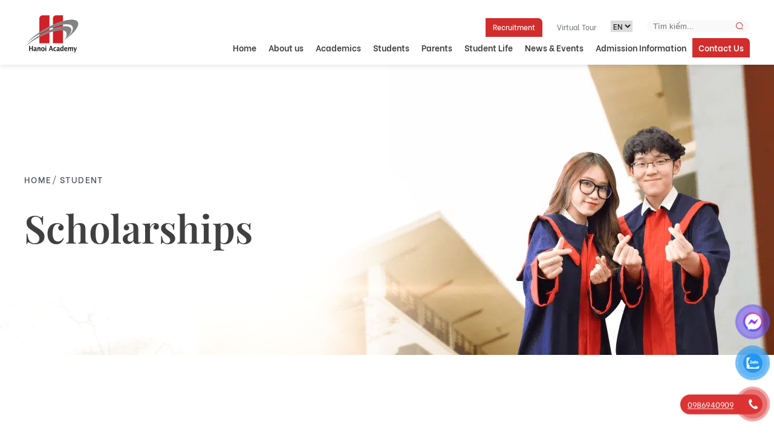

--- FILE ---
content_type: text/html; charset=UTF-8
request_url: https://hanoiacademy.edu.vn/en/scholarships/
body_size: 26510
content:
<!doctype html>
<html lang="en-US" prefix="og: https://ogp.me/ns#">

<head><meta charset="UTF-8" /><script>if(navigator.userAgent.match(/MSIE|Internet Explorer/i)||navigator.userAgent.match(/Trident\/7\..*?rv:11/i)){var href=document.location.href;if(!href.match(/[?&]nowprocket/)){if(href.indexOf("?")==-1){if(href.indexOf("#")==-1){document.location.href=href+"?nowprocket=1"}else{document.location.href=href.replace("#","?nowprocket=1#")}}else{if(href.indexOf("#")==-1){document.location.href=href+"&nowprocket=1"}else{document.location.href=href.replace("#","&nowprocket=1#")}}}}</script><script>class RocketLazyLoadScripts{constructor(e){this.triggerEvents=e,this.eventOptions={passive:!0},this.userEventListener=this.triggerListener.bind(this),this.delayedScripts={normal:[],async:[],defer:[]},this.allJQueries=[]}_addUserInteractionListener(e){this.triggerEvents.forEach((t=>window.addEventListener(t,e.userEventListener,e.eventOptions)))}_removeUserInteractionListener(e){this.triggerEvents.forEach((t=>window.removeEventListener(t,e.userEventListener,e.eventOptions)))}triggerListener(){this._removeUserInteractionListener(this),"loading"===document.readyState?document.addEventListener("DOMContentLoaded",this._loadEverythingNow.bind(this)):this._loadEverythingNow()}async _loadEverythingNow(){this._delayEventListeners(),this._delayJQueryReady(this),this._handleDocumentWrite(),this._registerAllDelayedScripts(),this._preloadAllScripts(),await this._loadScriptsFromList(this.delayedScripts.normal),await this._loadScriptsFromList(this.delayedScripts.defer),await this._loadScriptsFromList(this.delayedScripts.async),await this._triggerDOMContentLoaded(),await this._triggerWindowLoad(),window.dispatchEvent(new Event("rocket-allScriptsLoaded"))}_registerAllDelayedScripts(){document.querySelectorAll("script[type=rocketlazyloadscript]").forEach((e=>{e.hasAttribute("src")?e.hasAttribute("async")&&!1!==e.async?this.delayedScripts.async.push(e):e.hasAttribute("defer")&&!1!==e.defer||"module"===e.getAttribute("data-rocket-type")?this.delayedScripts.defer.push(e):this.delayedScripts.normal.push(e):this.delayedScripts.normal.push(e)}))}async _transformScript(e){return await this._requestAnimFrame(),new Promise((t=>{const n=document.createElement("script");let r;[...e.attributes].forEach((e=>{let t=e.nodeName;"type"!==t&&("data-rocket-type"===t&&(t="type",r=e.nodeValue),n.setAttribute(t,e.nodeValue))})),e.hasAttribute("src")?(n.addEventListener("load",t),n.addEventListener("error",t)):(n.text=e.text,t()),e.parentNode.replaceChild(n,e)}))}async _loadScriptsFromList(e){const t=e.shift();return t?(await this._transformScript(t),this._loadScriptsFromList(e)):Promise.resolve()}_preloadAllScripts(){var e=document.createDocumentFragment();[...this.delayedScripts.normal,...this.delayedScripts.defer,...this.delayedScripts.async].forEach((t=>{const n=t.getAttribute("src");if(n){const t=document.createElement("link");t.href=n,t.rel="preload",t.as="script",e.appendChild(t)}})),document.head.appendChild(e)}_delayEventListeners(){let e={};function t(t,n){!function(t){function n(n){return e[t].eventsToRewrite.indexOf(n)>=0?"rocket-"+n:n}e[t]||(e[t]={originalFunctions:{add:t.addEventListener,remove:t.removeEventListener},eventsToRewrite:[]},t.addEventListener=function(){arguments[0]=n(arguments[0]),e[t].originalFunctions.add.apply(t,arguments)},t.removeEventListener=function(){arguments[0]=n(arguments[0]),e[t].originalFunctions.remove.apply(t,arguments)})}(t),e[t].eventsToRewrite.push(n)}function n(e,t){let n=e[t];Object.defineProperty(e,t,{get:()=>n||function(){},set(r){e["rocket"+t]=n=r}})}t(document,"DOMContentLoaded"),t(window,"DOMContentLoaded"),t(window,"load"),t(window,"pageshow"),t(document,"readystatechange"),n(document,"onreadystatechange"),n(window,"onload"),n(window,"onpageshow")}_delayJQueryReady(e){let t=window.jQuery;Object.defineProperty(window,"jQuery",{get:()=>t,set(n){if(n&&n.fn&&!e.allJQueries.includes(n)){n.fn.ready=n.fn.init.prototype.ready=function(t){e.domReadyFired?t.bind(document)(n):document.addEventListener("rocket-DOMContentLoaded",(()=>t.bind(document)(n)))};const t=n.fn.on;n.fn.on=n.fn.init.prototype.on=function(){if(this[0]===window){function e(e){return e.split(" ").map((e=>"load"===e||0===e.indexOf("load.")?"rocket-jquery-load":e)).join(" ")}"string"==typeof arguments[0]||arguments[0]instanceof String?arguments[0]=e(arguments[0]):"object"==typeof arguments[0]&&Object.keys(arguments[0]).forEach((t=>{delete Object.assign(arguments[0],{[e(t)]:arguments[0][t]})[t]}))}return t.apply(this,arguments),this},e.allJQueries.push(n)}t=n}})}async _triggerDOMContentLoaded(){this.domReadyFired=!0,await this._requestAnimFrame(),document.dispatchEvent(new Event("rocket-DOMContentLoaded")),await this._requestAnimFrame(),window.dispatchEvent(new Event("rocket-DOMContentLoaded")),await this._requestAnimFrame(),document.dispatchEvent(new Event("rocket-readystatechange")),await this._requestAnimFrame(),document.rocketonreadystatechange&&document.rocketonreadystatechange()}async _triggerWindowLoad(){await this._requestAnimFrame(),window.dispatchEvent(new Event("rocket-load")),await this._requestAnimFrame(),window.rocketonload&&window.rocketonload(),await this._requestAnimFrame(),this.allJQueries.forEach((e=>e(window).trigger("rocket-jquery-load"))),window.dispatchEvent(new Event("rocket-pageshow")),await this._requestAnimFrame(),window.rocketonpageshow&&window.rocketonpageshow()}_handleDocumentWrite(){const e=new Map;document.write=document.writeln=function(t){const n=document.currentScript,r=document.createRange(),i=n.parentElement;let o=e.get(n);void 0===o&&(o=n.nextSibling,e.set(n,o));const a=document.createDocumentFragment();r.setStart(a,0),a.appendChild(r.createContextualFragment(t)),i.insertBefore(a,o)}}async _requestAnimFrame(){return new Promise((e=>requestAnimationFrame(e)))}static run(){const e=new RocketLazyLoadScripts(["keydown","mousemove","touchmove","touchstart","touchend","wheel"]);e._addUserInteractionListener(e)}}RocketLazyLoadScripts.run();</script>
    
    <meta name="viewport" content="width=device-width, initial-scale=1">
    <meta name="author" content="maidt" />
    <meta name="description" content="TRƯỜNG SONG NGỮ QUỐC TẾ HANOI ACADEMY" />
    <meta property="fb:app_id" content="" />
    <meta property="og:type" content='article' />
    <meta property="og:title" content="Scholarships" />
    <meta property="og:url" content="https://hanoiacademy.edu.vn/en/scholarships/" />
    <meta property="og:image" content="https://hanoiacademy.edu.vn/wp-content/themes/main/screenshot.jpg?v=19012026" />
    <meta property="og:description" content="TRƯỜNG SONG NGỮ QUỐC TẾ HANOI ACADEMY" />
    <meta name="facebook-domain-verification" content="d3ocddfm1gczsplp7z8frucs12vr15" />

    <link rel="profile" href="https://gmpg.org/xfn/11" />
    <link type="image/x-icon" rel="shortcut icon" href="https://hanoiacademy.edu.vn/wp-content/themes/main/assets/images/favicon.png">
    <link href="https://fonts.googleapis.com/css2?family=Fraunces:opsz,wght@9..144,400;9..144,500;9..144,600;9..144,700;9..144,800;9..144,900&family=Playfair+Display:wght@400;500;600;700;800;900&display=swap" rel="stylesheet">
    <!-- Meta Pixel Code -->
	<script type="rocketlazyloadscript">
	    !(function (f, b, e, v, n, t, s) {
		if (f.fbq) return;
		n = f.fbq = function () {
		    n.callMethod ? n.callMethod.apply(n, arguments) : n.queue.push(arguments);
		};
		if (!f._fbq) f._fbq = n;
		n.push = n;
		n.loaded = !0;
		n.version = "2.0";
		n.queue = [];
		t = b.createElement(e);
		t.async = !0;
		t.src = v;
		s = b.getElementsByTagName(e)[0];
		s.parentNode.insertBefore(t, s);
	    })(window, document, "script", "https://connect.facebook.net/en_US/fbevents.js");
	    fbq("init", "910908326979924");
	    fbq("track", "PageView");
	</script>
	<noscript><img height=""1"" width=""1"" style=""display:none"" src=""https://www.facebook.com/tr?id=910908326979924&ev=PageView&noscript=1"" /></noscript>
    <!-- End Meta Pixel Code -->
    <!-- Google Tag Manager -->
    <script type="rocketlazyloadscript">(function(w,d,s,l,i){w[l]=w[l]||[];w[l].push({'gtm.start':
    new Date().getTime(),event:'gtm.js'});var f=d.getElementsByTagName(s)[0],
    j=d.createElement(s),dl=l!='dataLayer'?'&l='+l:'';j.async=true;j.src=
    'https://www.googletagmanager.com/gtm.js?id='+i+dl;f.parentNode.insertBefore(j,f);
    })(window,document,'script','dataLayer','GTM-578BRG2');</script>
    <!-- End Google Tag Manager -->
    <link rel="alternate" href="https://hanoiacademy.edu.vn/hoc-bong-2/" hreflang="vi" />
<link rel="alternate" href="https://hanoiacademy.edu.vn/en/scholarships/" hreflang="en" />
<!-- Google tag (gtag.js) consent mode dataLayer added by Site Kit -->
<script type="rocketlazyloadscript" data-rocket-type="text/javascript" id="google_gtagjs-js-consent-mode-data-layer">
/* <![CDATA[ */
window.dataLayer = window.dataLayer || [];function gtag(){dataLayer.push(arguments);}
gtag('consent', 'default', {"ad_personalization":"denied","ad_storage":"denied","ad_user_data":"denied","analytics_storage":"denied","functionality_storage":"denied","security_storage":"denied","personalization_storage":"denied","region":["AT","BE","BG","CH","CY","CZ","DE","DK","EE","ES","FI","FR","GB","GR","HR","HU","IE","IS","IT","LI","LT","LU","LV","MT","NL","NO","PL","PT","RO","SE","SI","SK"],"wait_for_update":500});
window._googlesitekitConsentCategoryMap = {"statistics":["analytics_storage"],"marketing":["ad_storage","ad_user_data","ad_personalization"],"functional":["functionality_storage","security_storage"],"preferences":["personalization_storage"]};
window._googlesitekitConsents = {"ad_personalization":"denied","ad_storage":"denied","ad_user_data":"denied","analytics_storage":"denied","functionality_storage":"denied","security_storage":"denied","personalization_storage":"denied","region":["AT","BE","BG","CH","CY","CZ","DE","DK","EE","ES","FI","FR","GB","GR","HR","HU","IE","IS","IT","LI","LT","LU","LV","MT","NL","NO","PL","PT","RO","SE","SI","SK"],"wait_for_update":500};
/* ]]> */
</script>
<!-- End Google tag (gtag.js) consent mode dataLayer added by Site Kit -->

<!-- Search Engine Optimization by Rank Math PRO - https://rankmath.com/ -->
<title>Scholarships - HaNoi Academy</title><link rel="stylesheet" href="https://hanoiacademy.edu.vn/wp-content/cache/min/1/cdef7cb646f4cb67d0ca3b77cf606ac7.css" media="all" data-minify="1" />
<meta name="robots" content="follow, index, max-snippet:-1, max-video-preview:-1, max-image-preview:large"/>
<link rel="canonical" href="https://hanoiacademy.edu.vn/en/scholarships/" />
<meta property="og:locale" content="en_US" />
<meta property="og:type" content="article" />
<meta property="og:title" content="Scholarships - HaNoi Academy" />
<meta property="og:url" content="https://hanoiacademy.edu.vn/en/scholarships/" />
<meta property="og:site_name" content="TRƯỜNG SONG NGỮ QUỐC TẾ HANOI ACADEMY" />
<meta property="og:image" content="https://hanoiacademy.edu.vn/wp-content/uploads/2024/11/ANH-1-1024x1024.png" />
<meta property="og:image:secure_url" content="https://hanoiacademy.edu.vn/wp-content/uploads/2024/11/ANH-1-1024x1024.png" />
<meta property="og:image:width" content="1024" />
<meta property="og:image:height" content="1024" />
<meta property="og:image:alt" content="Scholarships" />
<meta property="og:image:type" content="image/png" />
<meta property="article:published_time" content="2023-03-21T14:35:34+07:00" />
<meta name="twitter:card" content="summary_large_image" />
<meta name="twitter:title" content="Scholarships - HaNoi Academy" />
<meta name="twitter:image" content="https://hanoiacademy.edu.vn/wp-content/uploads/2024/11/ANH-1-1024x1024.png" />
<meta name="twitter:label1" content="Time to read" />
<meta name="twitter:data1" content="Less than a minute" />
<script type="application/ld+json" class="rank-math-schema-pro">{"@context":"https://schema.org","@graph":[{"@type":"Place","@id":"https://hanoiacademy.edu.vn/#place","geo":{"@type":"GeoCoordinates","latitude":"21.073830619058775","longitude":" 105.80303681534164"},"hasMap":"https://www.google.com/maps/search/?api=1&amp;query=21.073830619058775, 105.80303681534164","address":{"@type":"PostalAddress","streetAddress":"S\u1ed1 172 \u0111\u01b0\u1eddng Nguy\u1ec5n Ho\u00e0ng T\u00f4n, Ph\u01b0\u1eddng Xu\u00e2n La, Qu\u1eadn T\u00e2y H\u1ed3","addressLocality":"H\u00e0 N\u1ed9i","addressRegion":"HaNoi","postalCode":"100000","addressCountry":"Vi\u1ec7t Nam"}},{"@type":"Organization","@id":"https://hanoiacademy.edu.vn/#organization","name":"TR\u01af\u1edcNG SONG NG\u1eee QU\u1ed0C T\u1ebe HANOI ACADEMY","url":"https://hanoiacademy.edu.vn","email":"marketing@hanoiacademy.edu.vn","address":{"@type":"PostalAddress","streetAddress":"S\u1ed1 172 \u0111\u01b0\u1eddng Nguy\u1ec5n Ho\u00e0ng T\u00f4n, Ph\u01b0\u1eddng Xu\u00e2n La, Qu\u1eadn T\u00e2y H\u1ed3","addressLocality":"H\u00e0 N\u1ed9i","addressRegion":"HaNoi","postalCode":"100000","addressCountry":"Vi\u1ec7t Nam"},"logo":{"@type":"ImageObject","@id":"https://hanoiacademy.edu.vn/#logo","url":"https://hanoiacademy.edu.vn/wp-content/uploads/2024/11/Logo-HA-nen-trong.png","contentUrl":"https://hanoiacademy.edu.vn/wp-content/uploads/2024/11/Logo-HA-nen-trong.png","caption":"TR\u01af\u1edcNG SONG NG\u1eee QU\u1ed0C T\u1ebe HANOI ACADEMY","inLanguage":"en-US","width":"2560","height":"2560"},"contactPoint":[{"@type":"ContactPoint","telephone":"0986940909","contactType":"customer support"}],"description":"Hanoi Academy l\u00e0 tr\u01b0\u1eddng song ng\u1eef qu\u1ed1c t\u1ebf \u0111\u1ea7u ti\u00ean t\u1ea1i H\u00e0 N\u1ed9i, cung c\u1ea5p ch\u01b0\u01a1ng tr\u00ecnh h\u1ecdc to\u00e0n di\u1ec7n, m\u00f4i tr\u01b0\u1eddng gi\u00e1o d\u1ee5c ti\u00ean ti\u1ebfn v\u00e0 hi\u1ec7n \u0111\u1ea1i, gi\u00fap h\u1ecdc sinh ph\u00e1t tri\u1ec3n to\u00e0n di\u1ec7n t\u1eeb M\u1ea7m Non \u0111\u1ebfn Trung H\u1ecdc.","foundingDate":"09/09/2009","legalName":"HaNoi Academy","taxID":"0102288122","numberOfEmployees":{"@type":"QuantitativeValue","value":"200"},"location":{"@id":"https://hanoiacademy.edu.vn/#place"}},{"@type":"WebSite","@id":"https://hanoiacademy.edu.vn/#website","url":"https://hanoiacademy.edu.vn","name":"TR\u01af\u1edcNG SONG NG\u1eee QU\u1ed0C T\u1ebe HANOI ACADEMY","alternateName":"\u201cC\u00e1i n\u00f4i\u201d t\u1ea1o ra nh\u1eefng c\u00f4ng d\u00e2n to\u00e0n c\u1ea7u","publisher":{"@id":"https://hanoiacademy.edu.vn/#organization"},"inLanguage":"en-US"},{"@type":"ImageObject","@id":"https://hanoiacademy.edu.vn/wp-content/uploads/2024/11/ANH-1.png","url":"https://hanoiacademy.edu.vn/wp-content/uploads/2024/11/ANH-1.png","width":"2160","height":"2160","inLanguage":"en-US"},{"@type":"BreadcrumbList","@id":"https://hanoiacademy.edu.vn/en/scholarships/#breadcrumb","itemListElement":[{"@type":"ListItem","position":"1","item":{"@id":"https://hanoiacademy.edu.vn","name":"Home"}},{"@type":"ListItem","position":"2","item":{"@id":"https://hanoiacademy.edu.vn/en/scholarships/","name":"Scholarships"}}]},{"@type":"WebPage","@id":"https://hanoiacademy.edu.vn/en/scholarships/#webpage","url":"https://hanoiacademy.edu.vn/en/scholarships/","name":"Scholarships - HaNoi Academy","datePublished":"2023-03-21T14:35:34+07:00","dateModified":"2023-03-21T14:35:34+07:00","isPartOf":{"@id":"https://hanoiacademy.edu.vn/#website"},"primaryImageOfPage":{"@id":"https://hanoiacademy.edu.vn/wp-content/uploads/2024/11/ANH-1.png"},"inLanguage":"en-US","breadcrumb":{"@id":"https://hanoiacademy.edu.vn/en/scholarships/#breadcrumb"}},{"@type":"Person","@id":"https://hanoiacademy.edu.vn/en/author/maidt/","name":"maidt","url":"https://hanoiacademy.edu.vn/en/author/maidt/","image":{"@type":"ImageObject","@id":"https://secure.gravatar.com/avatar/2b3b7f92df1bc0b75782ef5e6b9b8fd64e58ea40e14cbac445bbb98acc93d160?s=96&amp;d=mm&amp;r=g","url":"https://secure.gravatar.com/avatar/2b3b7f92df1bc0b75782ef5e6b9b8fd64e58ea40e14cbac445bbb98acc93d160?s=96&amp;d=mm&amp;r=g","caption":"maidt","inLanguage":"en-US"},"sameAs":["https://hanoiacademy.dev.twinger.vn"],"worksFor":{"@id":"https://hanoiacademy.edu.vn/#organization"}},{"@type":"NewsArticle","headline":"Scholarships - HaNoi Academy","datePublished":"2023-03-21T14:35:34+07:00","dateModified":"2023-03-21T14:35:34+07:00","author":{"@id":"https://hanoiacademy.edu.vn/en/author/maidt/","name":"maidt"},"publisher":{"@id":"https://hanoiacademy.edu.vn/#organization"},"copyrightYear":"2023","copyrightHolder":{"@id":"https://hanoiacademy.edu.vn/#organization"},"name":"Scholarships - HaNoi Academy","@id":"https://hanoiacademy.edu.vn/en/scholarships/#richSnippet","isPartOf":{"@id":"https://hanoiacademy.edu.vn/en/scholarships/#webpage"},"image":{"@id":"https://hanoiacademy.edu.vn/wp-content/uploads/2024/11/ANH-1.png"},"inLanguage":"en-US","mainEntityOfPage":{"@id":"https://hanoiacademy.edu.vn/en/scholarships/#webpage"}}]}</script>
<!-- /Rank Math WordPress SEO plugin -->

<link rel='dns-prefetch' href='//cdn.jsdelivr.net' />
<link rel='dns-prefetch' href='//cdnjs.cloudflare.com' />
<link rel='dns-prefetch' href='//www.googletagmanager.com' />
<link rel='dns-prefetch' href='//stats.wp.com' />
<link rel="alternate" title="oEmbed (JSON)" type="application/json+oembed" href="https://hanoiacademy.edu.vn/wp-json/oembed/1.0/embed?url=https%3A%2F%2Fhanoiacademy.edu.vn%2Fen%2Fscholarships%2F&#038;lang=en" />
<link rel="alternate" title="oEmbed (XML)" type="text/xml+oembed" href="https://hanoiacademy.edu.vn/wp-json/oembed/1.0/embed?url=https%3A%2F%2Fhanoiacademy.edu.vn%2Fen%2Fscholarships%2F&#038;format=xml&#038;lang=en" />
<style id='wp-img-auto-sizes-contain-inline-css' type='text/css'>
img:is([sizes=auto i],[sizes^="auto," i]){contain-intrinsic-size:3000px 1500px}
/*# sourceURL=wp-img-auto-sizes-contain-inline-css */
</style>
<style id='wp-emoji-styles-inline-css' type='text/css'>

	img.wp-smiley, img.emoji {
		display: inline !important;
		border: none !important;
		box-shadow: none !important;
		height: 1em !important;
		width: 1em !important;
		margin: 0 0.07em !important;
		vertical-align: -0.1em !important;
		background: none !important;
		padding: 0 !important;
	}
/*# sourceURL=wp-emoji-styles-inline-css */
</style>
<style id='wp-block-library-inline-css' type='text/css'>
:root{--wp-block-synced-color:#7a00df;--wp-block-synced-color--rgb:122,0,223;--wp-bound-block-color:var(--wp-block-synced-color);--wp-editor-canvas-background:#ddd;--wp-admin-theme-color:#007cba;--wp-admin-theme-color--rgb:0,124,186;--wp-admin-theme-color-darker-10:#006ba1;--wp-admin-theme-color-darker-10--rgb:0,107,160.5;--wp-admin-theme-color-darker-20:#005a87;--wp-admin-theme-color-darker-20--rgb:0,90,135;--wp-admin-border-width-focus:2px}@media (min-resolution:192dpi){:root{--wp-admin-border-width-focus:1.5px}}.wp-element-button{cursor:pointer}:root .has-very-light-gray-background-color{background-color:#eee}:root .has-very-dark-gray-background-color{background-color:#313131}:root .has-very-light-gray-color{color:#eee}:root .has-very-dark-gray-color{color:#313131}:root .has-vivid-green-cyan-to-vivid-cyan-blue-gradient-background{background:linear-gradient(135deg,#00d084,#0693e3)}:root .has-purple-crush-gradient-background{background:linear-gradient(135deg,#34e2e4,#4721fb 50%,#ab1dfe)}:root .has-hazy-dawn-gradient-background{background:linear-gradient(135deg,#faaca8,#dad0ec)}:root .has-subdued-olive-gradient-background{background:linear-gradient(135deg,#fafae1,#67a671)}:root .has-atomic-cream-gradient-background{background:linear-gradient(135deg,#fdd79a,#004a59)}:root .has-nightshade-gradient-background{background:linear-gradient(135deg,#330968,#31cdcf)}:root .has-midnight-gradient-background{background:linear-gradient(135deg,#020381,#2874fc)}:root{--wp--preset--font-size--normal:16px;--wp--preset--font-size--huge:42px}.has-regular-font-size{font-size:1em}.has-larger-font-size{font-size:2.625em}.has-normal-font-size{font-size:var(--wp--preset--font-size--normal)}.has-huge-font-size{font-size:var(--wp--preset--font-size--huge)}.has-text-align-center{text-align:center}.has-text-align-left{text-align:left}.has-text-align-right{text-align:right}.has-fit-text{white-space:nowrap!important}#end-resizable-editor-section{display:none}.aligncenter{clear:both}.items-justified-left{justify-content:flex-start}.items-justified-center{justify-content:center}.items-justified-right{justify-content:flex-end}.items-justified-space-between{justify-content:space-between}.screen-reader-text{border:0;clip-path:inset(50%);height:1px;margin:-1px;overflow:hidden;padding:0;position:absolute;width:1px;word-wrap:normal!important}.screen-reader-text:focus{background-color:#ddd;clip-path:none;color:#444;display:block;font-size:1em;height:auto;left:5px;line-height:normal;padding:15px 23px 14px;text-decoration:none;top:5px;width:auto;z-index:100000}html :where(.has-border-color){border-style:solid}html :where([style*=border-top-color]){border-top-style:solid}html :where([style*=border-right-color]){border-right-style:solid}html :where([style*=border-bottom-color]){border-bottom-style:solid}html :where([style*=border-left-color]){border-left-style:solid}html :where([style*=border-width]){border-style:solid}html :where([style*=border-top-width]){border-top-style:solid}html :where([style*=border-right-width]){border-right-style:solid}html :where([style*=border-bottom-width]){border-bottom-style:solid}html :where([style*=border-left-width]){border-left-style:solid}html :where(img[class*=wp-image-]){height:auto;max-width:100%}:where(figure){margin:0 0 1em}html :where(.is-position-sticky){--wp-admin--admin-bar--position-offset:var(--wp-admin--admin-bar--height,0px)}@media screen and (max-width:600px){html :where(.is-position-sticky){--wp-admin--admin-bar--position-offset:0px}}

/*# sourceURL=wp-block-library-inline-css */
</style><style id='global-styles-inline-css' type='text/css'>
:root{--wp--preset--aspect-ratio--square: 1;--wp--preset--aspect-ratio--4-3: 4/3;--wp--preset--aspect-ratio--3-4: 3/4;--wp--preset--aspect-ratio--3-2: 3/2;--wp--preset--aspect-ratio--2-3: 2/3;--wp--preset--aspect-ratio--16-9: 16/9;--wp--preset--aspect-ratio--9-16: 9/16;--wp--preset--color--black: #000000;--wp--preset--color--cyan-bluish-gray: #abb8c3;--wp--preset--color--white: #ffffff;--wp--preset--color--pale-pink: #f78da7;--wp--preset--color--vivid-red: #cf2e2e;--wp--preset--color--luminous-vivid-orange: #ff6900;--wp--preset--color--luminous-vivid-amber: #fcb900;--wp--preset--color--light-green-cyan: #7bdcb5;--wp--preset--color--vivid-green-cyan: #00d084;--wp--preset--color--pale-cyan-blue: #8ed1fc;--wp--preset--color--vivid-cyan-blue: #0693e3;--wp--preset--color--vivid-purple: #9b51e0;--wp--preset--gradient--vivid-cyan-blue-to-vivid-purple: linear-gradient(135deg,rgb(6,147,227) 0%,rgb(155,81,224) 100%);--wp--preset--gradient--light-green-cyan-to-vivid-green-cyan: linear-gradient(135deg,rgb(122,220,180) 0%,rgb(0,208,130) 100%);--wp--preset--gradient--luminous-vivid-amber-to-luminous-vivid-orange: linear-gradient(135deg,rgb(252,185,0) 0%,rgb(255,105,0) 100%);--wp--preset--gradient--luminous-vivid-orange-to-vivid-red: linear-gradient(135deg,rgb(255,105,0) 0%,rgb(207,46,46) 100%);--wp--preset--gradient--very-light-gray-to-cyan-bluish-gray: linear-gradient(135deg,rgb(238,238,238) 0%,rgb(169,184,195) 100%);--wp--preset--gradient--cool-to-warm-spectrum: linear-gradient(135deg,rgb(74,234,220) 0%,rgb(151,120,209) 20%,rgb(207,42,186) 40%,rgb(238,44,130) 60%,rgb(251,105,98) 80%,rgb(254,248,76) 100%);--wp--preset--gradient--blush-light-purple: linear-gradient(135deg,rgb(255,206,236) 0%,rgb(152,150,240) 100%);--wp--preset--gradient--blush-bordeaux: linear-gradient(135deg,rgb(254,205,165) 0%,rgb(254,45,45) 50%,rgb(107,0,62) 100%);--wp--preset--gradient--luminous-dusk: linear-gradient(135deg,rgb(255,203,112) 0%,rgb(199,81,192) 50%,rgb(65,88,208) 100%);--wp--preset--gradient--pale-ocean: linear-gradient(135deg,rgb(255,245,203) 0%,rgb(182,227,212) 50%,rgb(51,167,181) 100%);--wp--preset--gradient--electric-grass: linear-gradient(135deg,rgb(202,248,128) 0%,rgb(113,206,126) 100%);--wp--preset--gradient--midnight: linear-gradient(135deg,rgb(2,3,129) 0%,rgb(40,116,252) 100%);--wp--preset--font-size--small: 13px;--wp--preset--font-size--medium: 20px;--wp--preset--font-size--large: 36px;--wp--preset--font-size--x-large: 42px;--wp--preset--spacing--20: 0.44rem;--wp--preset--spacing--30: 0.67rem;--wp--preset--spacing--40: 1rem;--wp--preset--spacing--50: 1.5rem;--wp--preset--spacing--60: 2.25rem;--wp--preset--spacing--70: 3.38rem;--wp--preset--spacing--80: 5.06rem;--wp--preset--shadow--natural: 6px 6px 9px rgba(0, 0, 0, 0.2);--wp--preset--shadow--deep: 12px 12px 50px rgba(0, 0, 0, 0.4);--wp--preset--shadow--sharp: 6px 6px 0px rgba(0, 0, 0, 0.2);--wp--preset--shadow--outlined: 6px 6px 0px -3px rgb(255, 255, 255), 6px 6px rgb(0, 0, 0);--wp--preset--shadow--crisp: 6px 6px 0px rgb(0, 0, 0);}:where(.is-layout-flex){gap: 0.5em;}:where(.is-layout-grid){gap: 0.5em;}body .is-layout-flex{display: flex;}.is-layout-flex{flex-wrap: wrap;align-items: center;}.is-layout-flex > :is(*, div){margin: 0;}body .is-layout-grid{display: grid;}.is-layout-grid > :is(*, div){margin: 0;}:where(.wp-block-columns.is-layout-flex){gap: 2em;}:where(.wp-block-columns.is-layout-grid){gap: 2em;}:where(.wp-block-post-template.is-layout-flex){gap: 1.25em;}:where(.wp-block-post-template.is-layout-grid){gap: 1.25em;}.has-black-color{color: var(--wp--preset--color--black) !important;}.has-cyan-bluish-gray-color{color: var(--wp--preset--color--cyan-bluish-gray) !important;}.has-white-color{color: var(--wp--preset--color--white) !important;}.has-pale-pink-color{color: var(--wp--preset--color--pale-pink) !important;}.has-vivid-red-color{color: var(--wp--preset--color--vivid-red) !important;}.has-luminous-vivid-orange-color{color: var(--wp--preset--color--luminous-vivid-orange) !important;}.has-luminous-vivid-amber-color{color: var(--wp--preset--color--luminous-vivid-amber) !important;}.has-light-green-cyan-color{color: var(--wp--preset--color--light-green-cyan) !important;}.has-vivid-green-cyan-color{color: var(--wp--preset--color--vivid-green-cyan) !important;}.has-pale-cyan-blue-color{color: var(--wp--preset--color--pale-cyan-blue) !important;}.has-vivid-cyan-blue-color{color: var(--wp--preset--color--vivid-cyan-blue) !important;}.has-vivid-purple-color{color: var(--wp--preset--color--vivid-purple) !important;}.has-black-background-color{background-color: var(--wp--preset--color--black) !important;}.has-cyan-bluish-gray-background-color{background-color: var(--wp--preset--color--cyan-bluish-gray) !important;}.has-white-background-color{background-color: var(--wp--preset--color--white) !important;}.has-pale-pink-background-color{background-color: var(--wp--preset--color--pale-pink) !important;}.has-vivid-red-background-color{background-color: var(--wp--preset--color--vivid-red) !important;}.has-luminous-vivid-orange-background-color{background-color: var(--wp--preset--color--luminous-vivid-orange) !important;}.has-luminous-vivid-amber-background-color{background-color: var(--wp--preset--color--luminous-vivid-amber) !important;}.has-light-green-cyan-background-color{background-color: var(--wp--preset--color--light-green-cyan) !important;}.has-vivid-green-cyan-background-color{background-color: var(--wp--preset--color--vivid-green-cyan) !important;}.has-pale-cyan-blue-background-color{background-color: var(--wp--preset--color--pale-cyan-blue) !important;}.has-vivid-cyan-blue-background-color{background-color: var(--wp--preset--color--vivid-cyan-blue) !important;}.has-vivid-purple-background-color{background-color: var(--wp--preset--color--vivid-purple) !important;}.has-black-border-color{border-color: var(--wp--preset--color--black) !important;}.has-cyan-bluish-gray-border-color{border-color: var(--wp--preset--color--cyan-bluish-gray) !important;}.has-white-border-color{border-color: var(--wp--preset--color--white) !important;}.has-pale-pink-border-color{border-color: var(--wp--preset--color--pale-pink) !important;}.has-vivid-red-border-color{border-color: var(--wp--preset--color--vivid-red) !important;}.has-luminous-vivid-orange-border-color{border-color: var(--wp--preset--color--luminous-vivid-orange) !important;}.has-luminous-vivid-amber-border-color{border-color: var(--wp--preset--color--luminous-vivid-amber) !important;}.has-light-green-cyan-border-color{border-color: var(--wp--preset--color--light-green-cyan) !important;}.has-vivid-green-cyan-border-color{border-color: var(--wp--preset--color--vivid-green-cyan) !important;}.has-pale-cyan-blue-border-color{border-color: var(--wp--preset--color--pale-cyan-blue) !important;}.has-vivid-cyan-blue-border-color{border-color: var(--wp--preset--color--vivid-cyan-blue) !important;}.has-vivid-purple-border-color{border-color: var(--wp--preset--color--vivid-purple) !important;}.has-vivid-cyan-blue-to-vivid-purple-gradient-background{background: var(--wp--preset--gradient--vivid-cyan-blue-to-vivid-purple) !important;}.has-light-green-cyan-to-vivid-green-cyan-gradient-background{background: var(--wp--preset--gradient--light-green-cyan-to-vivid-green-cyan) !important;}.has-luminous-vivid-amber-to-luminous-vivid-orange-gradient-background{background: var(--wp--preset--gradient--luminous-vivid-amber-to-luminous-vivid-orange) !important;}.has-luminous-vivid-orange-to-vivid-red-gradient-background{background: var(--wp--preset--gradient--luminous-vivid-orange-to-vivid-red) !important;}.has-very-light-gray-to-cyan-bluish-gray-gradient-background{background: var(--wp--preset--gradient--very-light-gray-to-cyan-bluish-gray) !important;}.has-cool-to-warm-spectrum-gradient-background{background: var(--wp--preset--gradient--cool-to-warm-spectrum) !important;}.has-blush-light-purple-gradient-background{background: var(--wp--preset--gradient--blush-light-purple) !important;}.has-blush-bordeaux-gradient-background{background: var(--wp--preset--gradient--blush-bordeaux) !important;}.has-luminous-dusk-gradient-background{background: var(--wp--preset--gradient--luminous-dusk) !important;}.has-pale-ocean-gradient-background{background: var(--wp--preset--gradient--pale-ocean) !important;}.has-electric-grass-gradient-background{background: var(--wp--preset--gradient--electric-grass) !important;}.has-midnight-gradient-background{background: var(--wp--preset--gradient--midnight) !important;}.has-small-font-size{font-size: var(--wp--preset--font-size--small) !important;}.has-medium-font-size{font-size: var(--wp--preset--font-size--medium) !important;}.has-large-font-size{font-size: var(--wp--preset--font-size--large) !important;}.has-x-large-font-size{font-size: var(--wp--preset--font-size--x-large) !important;}
/*# sourceURL=global-styles-inline-css */
</style>

<style id='classic-theme-styles-inline-css' type='text/css'>
/*! This file is auto-generated */
.wp-block-button__link{color:#fff;background-color:#32373c;border-radius:9999px;box-shadow:none;text-decoration:none;padding:calc(.667em + 2px) calc(1.333em + 2px);font-size:1.125em}.wp-block-file__button{background:#32373c;color:#fff;text-decoration:none}
/*# sourceURL=/wp-includes/css/classic-themes.min.css */
</style>








<style id='rocket-lazyload-inline-css' type='text/css'>
.rll-youtube-player{position:relative;padding-bottom:56.23%;height:0;overflow:hidden;max-width:100%;}.rll-youtube-player:focus-within{outline: 2px solid currentColor;outline-offset: 5px;}.rll-youtube-player iframe{position:absolute;top:0;left:0;width:100%;height:100%;z-index:100;background:0 0}.rll-youtube-player img{bottom:0;display:block;left:0;margin:auto;max-width:100%;width:100%;position:absolute;right:0;top:0;border:none;height:auto;-webkit-transition:.4s all;-moz-transition:.4s all;transition:.4s all}.rll-youtube-player img:hover{-webkit-filter:brightness(75%)}.rll-youtube-player .play{height:100%;width:100%;left:0;top:0;position:absolute;background:url(https://hanoiacademy.edu.vn/wp-content/plugins/wp-rocket/assets/img/youtube.png) no-repeat center;background-color: transparent !important;cursor:pointer;border:none;}
/*# sourceURL=rocket-lazyload-inline-css */
</style>
<script type="rocketlazyloadscript" data-rocket-type="text/javascript" src="https://hanoiacademy.edu.vn/wp-includes/js/jquery/jquery.min.js?ver=3.7.1" id="jquery-core-js" defer></script>
<script type="rocketlazyloadscript" data-rocket-type="text/javascript" src="https://hanoiacademy.edu.vn/wp-includes/js/jquery/jquery-migrate.min.js?ver=3.4.1" id="jquery-migrate-js" defer></script>
<script type="text/javascript" id="contact-form-js-js-extra">
/* <![CDATA[ */
var obj = {"AJAX_URL":"https://hanoiacademy.edu.vn/wp-admin/admin-ajax.php","HOME_URL":"https://hanoiacademy.edu.vn/"};
//# sourceURL=contact-form-js-js-extra
/* ]]> */
</script>
<script type="rocketlazyloadscript" data-rocket-type="text/javascript" src="https://hanoiacademy.edu.vn/wp-content/themes/main/inc/contact-form/FormAjax.js" id="contact-form-js-js" defer></script>

<!-- Google tag (gtag.js) snippet added by Site Kit -->
<!-- Google Analytics snippet added by Site Kit -->
<!-- Google Ads snippet added by Site Kit -->
<script type="rocketlazyloadscript" data-rocket-type="text/javascript" src="https://www.googletagmanager.com/gtag/js?id=GT-NM2F3RG" id="google_gtagjs-js" async></script>
<script type="rocketlazyloadscript" data-rocket-type="text/javascript" id="google_gtagjs-js-after">
/* <![CDATA[ */
window.dataLayer = window.dataLayer || [];function gtag(){dataLayer.push(arguments);}
gtag("set","linker",{"domains":["hanoiacademy.edu.vn"]});
gtag("js", new Date());
gtag("set", "developer_id.dZTNiMT", true);
gtag("config", "GT-NM2F3RG", {"googlesitekit_post_type":"page"});
gtag("config", "AW-16505078728");
 window._googlesitekit = window._googlesitekit || {}; window._googlesitekit.throttledEvents = []; window._googlesitekit.gtagEvent = (name, data) => { var key = JSON.stringify( { name, data } ); if ( !! window._googlesitekit.throttledEvents[ key ] ) { return; } window._googlesitekit.throttledEvents[ key ] = true; setTimeout( () => { delete window._googlesitekit.throttledEvents[ key ]; }, 5 ); gtag( "event", name, { ...data, event_source: "site-kit" } ); }; 
//# sourceURL=google_gtagjs-js-after
/* ]]> */
</script>
<link rel="https://api.w.org/" href="https://hanoiacademy.edu.vn/wp-json/" /><link rel="alternate" title="JSON" type="application/json" href="https://hanoiacademy.edu.vn/wp-json/wp/v2/pages/35640" /><link rel='shortlink' href='https://hanoiacademy.edu.vn/?p=35640' />
<meta name="generator" content="Site Kit by Google 1.170.0" />	<style>img#wpstats{display:none}</style>
		<noscript><style id="rocket-lazyload-nojs-css">.rll-youtube-player, [data-lazy-src]{display:none !important;}</style></noscript></head>

<body class="wp-singular page-template page-template-pages-template page-template-hocsinh-hocbong page-template-pages-templatehocsinh-hocbong-php page page-id-35640 wp-theme-main">
    <!-- Google Tag Manager (noscript) -->
    <noscript><iframe src="https://www.googletagmanager.com/ns.html?id=GTM-578BRG2"
    height="0" width="0" style="display:none;visibility:hidden"></iframe></noscript>
    <!-- End Google Tag Manager (noscript) -->
        <div id="page" class="site-container">
        <header id="header-main">
            <div class="typography header-main">
	<div class="tw-container">
		<div class="tw-cover">
			<div class="wrapper">
				<div class="logo">
					<a href="https://hanoiacademy.edu.vn/">
						<img width="92" height="66" src="data:image/svg+xml,%3Csvg%20xmlns='http://www.w3.org/2000/svg'%20viewBox='0%200%2092%2066'%3E%3C/svg%3E" alt="TRƯỜNG SONG NGỮ QUỐC TẾ HANOI ACADEMY" data-lazy-src="https://hanoiacademy.edu.vn/wp-content/themes/main/assets/images/commons/logo.png"><noscript><img width="92" height="66" src="https://hanoiacademy.edu.vn/wp-content/themes/main/assets/images/commons/logo.png" alt="TRƯỜNG SONG NGỮ QUỐC TẾ HANOI ACADEMY"></noscript>
					</a>
				</div>
				<div class="menu">
					<div class="top-menu">
						<ul id="top-menu-wrap" class="top-menu-wrap"><li id="menu-item-36142" class="menu-item menu-item-type-post_type menu-item-object-page menu-item-36142"><a href="https://hanoiacademy.edu.vn/en/recruitment/">Recruitment</a></li>
<li id="menu-item-36145" class="menu-item menu-item-type-custom menu-item-object-custom menu-item-36145"><a href="https://vr360.hanoiacademy.edu.vn/">Virtual Tour</a></li>
</ul>		              <ul class="select-lang">
		                    <select name="lang_choice_1" id="lang_choice_1" class="pll-switcher-select">
	<option value="https://hanoiacademy.edu.vn/hoc-bong-2/" lang="vi" data-lang="{&quot;id&quot;:0,&quot;name&quot;:&quot;vi&quot;,&quot;slug&quot;:&quot;vi&quot;,&quot;dir&quot;:0}">vi</option>
	<option value="https://hanoiacademy.edu.vn/en/scholarships/" lang="en-US" selected='selected' data-lang="{&quot;id&quot;:0,&quot;name&quot;:&quot;en&quot;,&quot;slug&quot;:&quot;en&quot;,&quot;dir&quot;:0}">en</option>

</select>
<script type="rocketlazyloadscript" data-rocket-type="text/javascript">
					document.getElementById( "lang_choice_1" ).addEventListener( "change", function ( event ) { location.href = event.currentTarget.value; } )
				</script>		                </ul>
						<form class="form-search" action="https://hanoiacademy.edu.vn/" method="GET">
							<div class="wrapper-input">
								<input type="text" class="search-input" name="s" id="key_search" placeholder="Tìm kiếm..." />
								<button type="submit">
									<img src="data:image/svg+xml,%3Csvg%20xmlns='http://www.w3.org/2000/svg'%20viewBox='0%200%200%200'%3E%3C/svg%3E" alt="icon-search" data-lazy-src="https://hanoiacademy.edu.vn/wp-content/themes/main/assets/images/commons/search.svg"><noscript><img src="https://hanoiacademy.edu.vn/wp-content/themes/main/assets/images/commons/search.svg" alt="icon-search"></noscript>
								</button>
							</div>
						</form>
					</div>
					<ul id="wrap-main-nav" class="wrap-main-nav"><li id="menu-item-37704" class="menu-item menu-item-type-custom menu-item-object-custom menu-item-37704"><a href="https://hanoiacademy.edu.vn/">Home</a></li>
<li id="menu-item-34219" class="menu-item menu-item-type-post_type menu-item-object-page menu-item-has-children menu-item-34219"><a href="https://hanoiacademy.edu.vn/en/about-us/">About us</a>
<ul class="sub-menu">
	<li id="menu-item-37713" class="menu-item menu-item-type-post_type menu-item-object-page menu-item-37713"><a href="https://hanoiacademy.edu.vn/en/about-us/">General Introduction</a></li>
	<li id="menu-item-37714" class="menu-item menu-item-type-post_type menu-item-object-page menu-item-37714"><a href="https://hanoiacademy.edu.vn/en/education-message/">Educational Message</a></li>
	<li id="menu-item-37718" class="menu-item menu-item-type-post_type menu-item-object-page menu-item-37718"><a href="https://hanoiacademy.edu.vn/en/vision-mission-core-values/">Vision-Mission-Core Values</a></li>
	<li id="menu-item-37717" class="menu-item menu-item-type-post_type menu-item-object-page menu-item-37717"><a href="https://hanoiacademy.edu.vn/en/team-introduction/">Team Introduction</a></li>
	<li id="menu-item-37715" class="menu-item menu-item-type-post_type menu-item-object-page menu-item-37715"><a href="https://hanoiacademy.edu.vn/en/infrastructure/">Facilities</a></li>
	<li id="menu-item-37719" class="menu-item menu-item-type-post_type menu-item-object-page menu-item-37719"><a href="https://hanoiacademy.edu.vn/en/international-cooperation/">International Cooperation &#038; Accreditation</a></li>
	<li id="menu-item-37716" class="menu-item menu-item-type-post_type menu-item-object-page menu-item-37716"><a href="https://hanoiacademy.edu.vn/en/school-achievements/">School Achievements</a></li>
</ul>
</li>
<li id="menu-item-37730" class="menu-item menu-item-type-custom menu-item-object-custom menu-item-has-children menu-item-37730"><a href="https://hanoiacademy.edu.vn/en/education-program/">Academics</a>
<ul class="sub-menu">
	<li id="menu-item-37725" class="menu-item menu-item-type-post_type menu-item-object-page menu-item-37725"><a href="https://hanoiacademy.edu.vn/en/education-program/">Program Overview</a></li>
	<li id="menu-item-37728" class="menu-item menu-item-type-post_type menu-item-object-page menu-item-37728"><a href="https://hanoiacademy.edu.vn/en/preschool/">Kindergarten</a></li>
	<li id="menu-item-37727" class="menu-item menu-item-type-post_type menu-item-object-page menu-item-37727"><a href="https://hanoiacademy.edu.vn/en/pre-primary-school/">Pre-primary school</a></li>
	<li id="menu-item-37729" class="menu-item menu-item-type-post_type menu-item-object-page menu-item-37729"><a href="https://hanoiacademy.edu.vn/en/primary-school/">Elementary School</a></li>
	<li id="menu-item-37726" class="menu-item menu-item-type-post_type menu-item-object-page menu-item-37726"><a href="https://hanoiacademy.edu.vn/en/high-school/">High School</a></li>
</ul>
</li>
<li id="menu-item-37731" class="menu-item menu-item-type-custom menu-item-object-custom current-menu-ancestor current-menu-parent menu-item-has-children menu-item-37731"><a href="https://hanoiacademy.edu.vn/en/meet-acer/">Students</a>
<ul class="sub-menu">
	<li id="menu-item-37736" class="menu-item menu-item-type-post_type menu-item-object-page menu-item-37736"><a href="https://hanoiacademy.edu.vn/en/student-portrait/">Student Portraits – We are Acers</a></li>
	<li id="menu-item-37735" class="menu-item menu-item-type-post_type menu-item-object-page menu-item-37735"><a href="https://hanoiacademy.edu.vn/en/meet-acer/">Meet Acer</a></li>
	<li id="menu-item-37734" class="menu-item menu-item-type-post_type menu-item-object-page menu-item-37734"><a href="https://hanoiacademy.edu.vn/en/student-leadership/">Student Leadership</a></li>
	<li id="menu-item-37733" class="menu-item menu-item-type-post_type menu-item-object-page current-menu-item page_item page-item-35640 current_page_item menu-item-37733"><a href="https://hanoiacademy.edu.vn/en/scholarships/" aria-current="page">Scholarships</a></li>
	<li id="menu-item-37737" class="menu-item menu-item-type-post_type menu-item-object-page menu-item-37737"><a href="https://hanoiacademy.edu.vn/en/health-and-welfare/">Student Health and Welfare</a></li>
	<li id="menu-item-37732" class="menu-item menu-item-type-post_type menu-item-object-page menu-item-37732"><a href="https://hanoiacademy.edu.vn/en/hanoi-academy-gallery-2/">Hanoi Academy Gallery</a></li>
</ul>
</li>
<li id="menu-item-37739" class="menu-item menu-item-type-post_type menu-item-object-page menu-item-has-children menu-item-37739"><a href="https://hanoiacademy.edu.vn/en/parents-share/">Parents</a>
<ul class="sub-menu">
	<li id="menu-item-37745" class="menu-item menu-item-type-post_type menu-item-object-page menu-item-37745"><a href="https://hanoiacademy.edu.vn/en/parent-handbook/">Parent Handbook</a></li>
	<li id="menu-item-37742" class="menu-item menu-item-type-post_type menu-item-object-page menu-item-37742"><a href="https://hanoiacademy.edu.vn/en/parents-share/">Parents Sharing</a></li>
	<li id="menu-item-37738" class="menu-item menu-item-type-post_type menu-item-object-page menu-item-37738"><a href="https://hanoiacademy.edu.vn/en/frequently-asked-questions/">Frequently Asked Questions</a></li>
</ul>
</li>
<li id="menu-item-37748" class="menu-item menu-item-type-post_type menu-item-object-page menu-item-has-children menu-item-37748"><a href="https://hanoiacademy.edu.vn/en/extracurricular-programs/">Student Life</a>
<ul class="sub-menu">
	<li id="menu-item-37749" class="menu-item menu-item-type-post_type menu-item-object-page menu-item-37749"><a href="https://hanoiacademy.edu.vn/en/extracurricular-programs/">Extracurricular Programs</a></li>
	<li id="menu-item-37747" class="menu-item menu-item-type-post_type menu-item-object-page menu-item-37747"><a href="https://hanoiacademy.edu.vn/en/career-activities/">Career Activities &#038; Study Abroad Counseling</a></li>
	<li id="menu-item-37746" class="menu-item menu-item-type-post_type menu-item-object-page menu-item-37746"><a href="https://hanoiacademy.edu.vn/en/school-psychology-counselling/">School Psychology Counselling</a></li>
	<li id="menu-item-37757" class="menu-item menu-item-type-post_type menu-item-object-page menu-item-37757"><a href="https://hanoiacademy.edu.vn/en/other-services/">Other services</a></li>
	<li id="menu-item-37756" class="menu-item menu-item-type-post_type menu-item-object-page menu-item-37756"><a href="https://hanoiacademy.edu.vn/en/uniforms-learning-materials/">Uniforms &#038; Learning materials</a></li>
</ul>
</li>
<li id="menu-item-37762" class="menu-item menu-item-type-post_type menu-item-object-page menu-item-has-children menu-item-37762"><a href="https://hanoiacademy.edu.vn/en/news-events/">News &#038; Events</a>
<ul class="sub-menu">
	<li id="menu-item-37764" class="menu-item menu-item-type-post_type menu-item-object-page menu-item-37764"><a href="https://hanoiacademy.edu.vn/en/news-events/">News &#038; Events</a></li>
	<li id="menu-item-37763" class="menu-item menu-item-type-post_type menu-item-object-page menu-item-37763"><a href="https://hanoiacademy.edu.vn/en/school-year-calendar/">School Year Calendar</a></li>
</ul>
</li>
<li id="menu-item-37765" class="menu-item menu-item-type-post_type menu-item-object-page menu-item-37765"><a href="https://hanoiacademy.edu.vn/en/admission/">Admission Information</a></li>
<li id="menu-item-37724" class="menu-item menu-item-type-custom menu-item-object-custom menu-item-has-children menu-item-37724"><a href="https://hanoiacademy.edu.vn/en/admission-counseling/">Contact Us</a>
<ul class="sub-menu">
	<li id="menu-item-37723" class="menu-item menu-item-type-post_type menu-item-object-page menu-item-37723"><a href="https://hanoiacademy.edu.vn/en/admission-counseling/">Advising Education Enrollment</a></li>
	<li id="menu-item-37722" class="menu-item menu-item-type-post_type menu-item-object-page menu-item-37722"><a href="https://hanoiacademy.edu.vn/en/parents-comments/">Parents’ Comments</a></li>
	<li id="menu-item-37721" class="menu-item menu-item-type-post_type menu-item-object-page menu-item-37721"><a href="https://hanoiacademy.edu.vn/en/schedule-work-and-exchange/">Schedule Work and Exchange</a></li>
</ul>
</li>
</ul>				</div>
			</div>
		</div>
	</div>
</div>

<div class="navigator-mobile">
	<a href="https://hanoiacademy.edu.vn/" class="logo">
		<img width="92" height="66" src="data:image/svg+xml,%3Csvg%20xmlns='http://www.w3.org/2000/svg'%20viewBox='0%200%2092%2066'%3E%3C/svg%3E" alt="TRƯỜNG SONG NGỮ QUỐC TẾ HANOI ACADEMY" data-lazy-src="https://hanoiacademy.edu.vn/wp-content/themes/main/assets/images/commons/logo.png"><noscript><img width="92" height="66" src="https://hanoiacademy.edu.vn/wp-content/themes/main/assets/images/commons/logo.png" alt="TRƯỜNG SONG NGỮ QUỐC TẾ HANOI ACADEMY"></noscript>
	</a>
	<div class="navigate">
		<span class="bullet"></span>
		<span class="bullet"></span>
		<span class="bullet"></span>
	</div>
</div>
<!--
<div class="typography floating_main">
    <a href="https://hanoiacademy.edu.vn/tu-van-tuyen-sinh/" target="_blank" class="social" title="Tư vấn tuyển sinh">
        <img width="24" height="24" src="data:image/svg+xml,%3Csvg%20xmlns='http://www.w3.org/2000/svg'%20viewBox='0%200%2024%2024'%3E%3C/svg%3E" alt="icon-contact" data-lazy-src="https://hanoiacademy.edu.vn/wp-content/themes/main/assets/images/commons/contact.png"><noscript><img width="24" height="24" src="https://hanoiacademy.edu.vn/wp-content/themes/main/assets/images/commons/contact.png" alt="icon-contact"></noscript>
    </a>
    <a href="tel:098.694.0909" class="social" title="Hotline">
        <img width="20" height="20" src="data:image/svg+xml,%3Csvg%20xmlns='http://www.w3.org/2000/svg'%20viewBox='0%200%2020%2020'%3E%3C/svg%3E" alt="icon-phone" data-lazy-src="https://hanoiacademy.edu.vn/wp-content/themes/main/assets/images/commons/phone.png"><noscript><img width="20" height="20" src="https://hanoiacademy.edu.vn/wp-content/themes/main/assets/images/commons/phone.png" alt="icon-phone"></noscript>
    </a>
</div>
-->


<style>
.header-main .top-menu ul li:first-child a {
    padding: 6px 12px 8px 12px;
    background-color: #d22c2c;
    border-radius: 0 7px 0 0;
    color: #fff !IMPORTANT;
    transition: all .4s ease;
}

.header-main .top-menu ul li:first-child a:hover{
    border-radius: 7px 0 7px 7px;
}
#header-main .floating_main {
    top: auto;
    right: 26px;
    bottom: 26px;
}
@media (max-width: 767px) {
#header-main .floating_main {
    top: auto;
    right: 30px;
    bottom: 36px;
}
}	
</style>
<script type="rocketlazyloadscript">window.addEventListener('DOMContentLoaded', function() {
	jQuery(document).ready(function($) {
		$('.navigate').click(function() {
			$(this).toggleClass('active');
			$('.navigator-mobile').toggleClass('active');
			$('.header-main').slideToggle();
			$('body').toggleClass('overflow-hidden');
		});
		const arrow_down = '<span class="arrow-down"></span>';
		$(arrow_down).insertBefore('.menu-item-has-children .sub-menu');
		$('.menu-item-has-children').click(function(e) {
			$(this).siblings('.menu-item-has-children').find('.sub-menu').slideUp();
			$(this).siblings('.menu-item-has-children').removeClass('active');
			if ($(this).hasClass('active')) {
				$(this).removeClass('active');
				$(this).find('.sub-menu').slideUp();
			} else {
				$(this).addClass('active');
				$(this).find('.sub-menu').slideDown();
			}
		});
	});
});</script>
        </header>
        <div id="content" class="site-content">
<div class="typography page_template">
    <div class="page_banner_def _coating">
                <img width="1440" height="480" class="image _pc" src="data:image/svg+xml,%3Csvg%20xmlns='http://www.w3.org/2000/svg'%20viewBox='0%200%201440%20480'%3E%3C/svg%3E" alt="Scholarships" data-lazy-src="https://hanoiacademy.edu.vn/wp-content/uploads/2022/12/Group-4103.png.webp"><noscript><img width="1440" height="480" class="image _pc" src="https://hanoiacademy.edu.vn/wp-content/uploads/2022/12/Group-4103.png.webp" alt="Scholarships"></noscript>
        <img width="375" height="608" class="image _mobi" src="data:image/svg+xml,%3Csvg%20xmlns='http://www.w3.org/2000/svg'%20viewBox='0%200%20375%20608'%3E%3C/svg%3E" alt="Scholarships" data-lazy-src="https://hanoiacademy.edu.vn/wp-content/uploads/2022/12/Group-366.png.webp"><noscript><img width="375" height="608" class="image _mobi" src="https://hanoiacademy.edu.vn/wp-content/uploads/2022/12/Group-366.png.webp" alt="Scholarships"></noscript>
        <div class="content">
            <div class="tw-container">
                <div class="tw-cover">
                    <div class="breadcrumb-section">
                        <a href="https://hanoiacademy.edu.vn/">Home</a>
                        <span>/</span>
                        <a href="#">Student</a>
                    </div>
                    <h2>Scholarships</h2>
                </div>
            </div>
        </div>
    </div>
    <div class="navbar_intro_def _six_item navbar_intro_students">
	<div class="tw-container">
		<div class="tw-cover">
			<div class="nav_bar_active_mobi"></div>
			<div class="list" id="tab_content">
							</div>
		</div>
	</div>
</div>
<script type="rocketlazyloadscript" data-rocket-type="text/javascript">window.addEventListener('DOMContentLoaded', function() {
    jQuery(document).ready(function($) {
    	var screen_width = jQuery(window).width();
        if(screen_width <= 576){
        	var text = $('.navbar_intro_students #tab_content .active span').text();
        	console.log(text);
        	$('.navbar_intro_students .nav_bar_active_mobi').text(text);
        	$('.navbar_intro_students .nav_bar_active_mobi').click(function(){
        		$(this).next('#tab_content').toggleClass('show');
        	})
        }
        var offset_navbar = $('.navbar_intro_students').offset().top;
	    var previousScroll = 0;
        $(window).scroll(function () {
       //  	if(screen_width > 820){
       //  		var y = $(window).scrollTop();
			    // if (y > offset_navbar) {
		     //        $(".navbar_intro_students").addClass('is-fix');
		     //    } else {
		     //        $(".navbar_intro_students").removeClass('is-fix');
		     //    }
	      //   }else{
	            var currentScroll = $(this).scrollTop();
               	if (currentScroll > previousScroll){
                  	$(".navbar_intro_students").removeClass('is-fix');
               	} else {
                   	$(".navbar_intro_students").addClass('is-fix');
               	}
                previousScroll = currentScroll;
                if ( previousScroll <= 500  ) {
                  	$(".navbar_intro_students").removeClass('is-fix');
                }
	       //  }
        });
        
    });
});</script>    <div class="scholarship-page ">
        <section class="main_content padb-60">
            <div class="tw-container">
                <div class="tw-cover">
                    <div class="content">
                        <h2>Scholarship policy at Hanoi Academy</h2>
<p>With the desire to create motivation and &#8220;incubate&#8221; talents for students at all levels, every year Hanoi Academy always offers scholarships to candidates who want to register as well as students studying at the school.</p>
<p>Scholarships at Hanoi Academy help students at different levels of study have the opportunity to experience an international learning environment with quality training focusing on English. Thereby, students easily adapt to the current integration context and become global citizens, useful to society.</p>
                    </div>
                </div>
            </div>
        </section>
        <section class="purpose_reason">
            <div class="tw-container">
                <div class="tw-cover">
                    <div class="purpose_reason__wrapper is-flex">
                                                <div class="content">
                            <h2>1. Purpose/Reason:</h2>
<ul>
<li>In order to attract students with excellent academic achievements to study at Hanoi Academy.</li>
<li>Support enrollment for the new school year 2024-2025.</li>
<li>Recognition of outstanding academic and training achievements of students at Hanoi Academy.</li>
</ul>
                        </div>
                        <div class="thumbnail">
                                                        <img width="599" height="386" src="data:image/svg+xml,%3Csvg%20xmlns='http://www.w3.org/2000/svg'%20viewBox='0%200%20599%20386'%3E%3C/svg%3E" alt="Scholarships" data-lazy-src="https://hanoiacademy.edu.vn/wp-content/uploads/2022/11/CRN_0141-1.png.webp"><noscript><img width="599" height="386" src="https://hanoiacademy.edu.vn/wp-content/uploads/2022/11/CRN_0141-1.png.webp" alt="Scholarships"></noscript>
                        </div>
                    </div>
                </div>
            </div>
        </section>
        <section class="content ">
            <div class="tw-container">
                <div class="tw-cover">
                                        <div class="content">
                        <h2>2. Content</h2>
<p>The Marketing &amp; Admission department proposes to develop and implement a scholarship policy for the academic year 2024-2025, specifically as follows:</p>
                    </div>
                    <div class="faq">
                                                    <div class="item-faq">
                                <h3 class="question">
                                    PARTICIPANTS                                </h3>
                                <div class="answer">
                                    <ul>
<li><span style="font-weight: 400;">All students across the country wishing to register and study at Hanoi Academy in the academic year 2024-2025 and existing students of Hanoi Academy.</span></li>
</ul>
                                </div>
                            </div>
                                                    <div class="item-faq">
                                <h3 class="question">
                                    SCHOLARSHIP STRUCTURE                                </h3>
                                <div class="answer">
                                    <ul>
<li><span style="font-weight: 400;">02 scholarship worth VND 100,000,000.</span></li>
<li><span style="font-weight: 400;">04 scholarships worth VND 50,000,000.</span></li>
<li><span style="font-weight: 400;">10 scholarships worth VND 25,000,000.</span></li>
<li><span style="font-weight: 400;">10 scholarships worth VND 25,000,000.</span></li>
<li><span style="font-weight: 400;">20 scholarships worth VND 15,000,000. </span></li>
</ul>
                                </div>
                            </div>
                                                    <div class="item-faq">
                                <h3 class="question">
                                    SCHOLARSHIP ASSESSMENT PROCESS                                </h3>
                                <div class="answer">
                                    <p><span style="font-weight: 400;">The scholarship consideration process at Hanoi Academy goes through 4 rounds:</span></p>
<ul>
<li><span style="font-weight: 400;">Round 1: Approval of documents</span></li>
<li><span style="font-weight: 400;">Round 2: Essay in Vietnamese / English is encouraged by topic</span></li>
<li><span style="font-weight: 400;">Round 3: Interview, presentation</span></li>
</ul>
<p><em>The scholarship application dossier includes:</em></p>
<ul>
<li><span style="font-weight: 400;">Application form for approval according to the school&#8217;s form</span></li>
<li><span style="font-weight: 400;">Birth Certificate (Not applicable to students outside Hanoi Academy)</span></li>
<li><span style="font-weight: 400;">Photocopies of academic records, report cards for the last 2 years of study and report cards of the most recent semester (Not applicable to students outside of Hanoi Academy)</span></li>
<li><span style="font-weight: 400;">Certificate of achievement of exams</span></li>
<li><span style="font-weight: 400;">Certificate of participation in social activities and events</span></li>
<li><span style="font-weight: 400;">4×6 photo (4 photos)</span></li>
</ul>
                                </div>
                            </div>
                                                    <div class="item-faq">
                                <h3 class="question">
                                    SCHOLARSHIP CRITERIA                                </h3>
                                <div class="answer">
                                    <p><em><span style="font-weight: 400;">Scholarship worth VND 100,000,000 </span></em></p>
<ul>
<li><span style="font-weight: 400;">Academic records: Excellent Achievement, Good Conduct for Primary students and Good</span></li>
<li><span style="font-weight: 400;">Performance, Good Conduct for High School students.</span></li>
<li><span style="font-weight: 400;">Certificate of winning international prizes in Culture, Sports and Gifted Competitions</span></li>
<li><span style="font-weight: 400;">Test: Achieve 9/10 points in Math and Literature exams. English meets the requirements according to the reference table, the school&#8217;s entrance standards. (Applicable to students outside Hanoi Academy)</span></li>
<li><span style="font-weight: 400;">Get 9/10 points for TA essay and presentation</span></li>
</ul>
<p><em>Scholarship worth VND 50,000,000</em></p>
<ul>
<li><span style="font-weight: 400;">Academic records: Excellent Achievement, Good Conduct for Primary students and Good </span></li>
<li><span style="font-weight: 400;">Performance, Good Conduct for High School students.</span></li>
<li><span style="font-weight: 400;">Certificate of winning international and national prizes in Culture, Sports and Gifted Competitions</span></li>
<li><span style="font-weight: 400;">Test: Get 8/10 points in Math and Literature exams. English meets the requirements according to the reference table, the school&#8217;s entrance standards. (Applicable to students outside Hanoi Academy)</span></li>
<li><span style="font-weight: 400;">Get 8/10 points for TA essay and presentation</span></li>
</ul>
<p><em>Scholarship worth 10,000,000 – 25,000,000 VND</em></p>
<ul>
<li><span style="font-weight: 400;">Academic records: Excellent Achievement, Good Conduct for Primary students and Good</span></li>
<li><span style="font-weight: 400;">Performance, Good Conduct for High School students.</span></li>
<li><span style="font-weight: 400;">Won international, national and city prizes in cultural, gifted and sports competitions.</span></li>
<li><span style="font-weight: 400;">Test: Get 8/10 points in Math and Literature exams. English meets the requirements according to the reference table, the school&#8217;s entrance standards. (Applicable to students outside Hanoi Academy)</span></li>
</ul>
                                </div>
                            </div>
                                                    <div class="item-faq">
                                <h3 class="question">
                                    PROGRAM IMPLEMENTATION TIME                                </h3>
                                <div class="answer">
                                    <ul>
<li><span style="font-weight: 400;">Receive scholarship applications: 10/04-23/04/2024</span></li>
<li><span style="font-weight: 400;">Round 1: Review of documents: 23/04-30/04/2024.</span></li>
<li><span style="font-weight: 400;">Round 2: Students outside Hanoi Academy take the entrance exam: May 04, 2024.</span></li>
<li><span style="font-weight: 400;">Round 3: Interview and presentation: May 11, 2024.</span></li>
<li><span style="font-weight: 400;">Announcement of scholarship results: May 18, 2024.</span></li>
</ul>
                                </div>
                            </div>
                                                    <div class="item-faq">
                                <h3 class="question">
                                    REFERENCE TABLE OF ENGLISH SCHOLARSHIP REQUIREMENTS                                </h3>
                                <div class="answer">
                                    <table style="border-collapse: collapse; width: 101.895%; height: 370px;">
<tbody>
<tr style="height: 24px;">
<td style="width: 25%; text-align: center; height: 58px;"><strong>GRADE</strong></td>
<td style="width: 25%; text-align: center; height: 58px;"><strong>CEFR</strong></td>
<td style="width: 32.4605%; text-align: center; height: 58px;"><strong>CAMBRIDGE</strong></td>
<td style="width: 19.4365%; text-align: center; height: 58px;"><strong>IELTS</strong></td>
</tr>
<tr style="height: 24px;">
<td style="width: 25%; height: 24px; text-align: left;">1</td>
<td style="width: 25%; height: 24px; text-align: left;"></td>
<td style="width: 32.4605%; height: 24px; text-align: left;">Low Starters</td>
<td style="width: 19.4365%; height: 24px; text-align: left;"></td>
</tr>
<tr style="height: 24px;">
<td style="width: 25%; height: 24px; text-align: left;">2</td>
<td style="width: 25%; height: 24px; text-align: left;"></td>
<td style="width: 32.4605%; height: 24px; text-align: left;">High Starters</td>
<td style="width: 19.4365%; height: 24px; text-align: left;"></td>
</tr>
<tr style="height: 24px;">
<td style="width: 25%; height: 24px; text-align: left;">3</td>
<td style="width: 25%; height: 24px; text-align: left;"></td>
<td style="width: 32.4605%; height: 24px; text-align: left;">Low Movers</td>
<td style="width: 19.4365%; height: 24px; text-align: left;"></td>
</tr>
<tr style="height: 24px;">
<td style="width: 25%; text-align: left; height: 24px;">4</td>
<td style="width: 25%; text-align: left; height: 24px;"></td>
<td style="width: 32.4605%; text-align: left; height: 24px;">High Movers</td>
<td style="width: 19.4365%; text-align: left; height: 24px;"></td>
</tr>
<tr style="height: 24px;">
<td style="width: 25%; text-align: left; height: 24px;">5</td>
<td style="width: 25%; text-align: left; height: 24px;"></td>
<td style="width: 32.4605%; text-align: left; height: 24px;">Flyers</td>
<td style="width: 19.4365%; text-align: left; height: 24px;"></td>
</tr>
<tr style="height: 24px;">
<td style="width: 25%; text-align: left; height: 24px;">6</td>
<td style="width: 25%; text-align: left; height: 24px;">High A2</td>
<td style="width: 32.4605%; text-align: left; height: 24px;">KET Pass</td>
<td style="width: 19.4365%; text-align: left; height: 24px;">IELTS 4.0</td>
</tr>
<tr style="height: 24px;">
<td style="width: 25%; text-align: left; height: 24px;">7</td>
<td style="width: 25%; text-align: left; height: 24px;">Low B1</td>
<td style="width: 32.4605%; text-align: left; height: 24px;">KET Merit</td>
<td style="width: 19.4365%; text-align: left; height: 24px;">IELTS 4.5</td>
</tr>
<tr style="height: 24px;">
<td style="width: 25%; text-align: left; height: 24px;">8</td>
<td style="width: 25%; text-align: left; height: 24px;">Mid B1</td>
<td style="width: 32.4605%; text-align: left; height: 24px;">KET Pass</td>
<td style="width: 19.4365%; text-align: left; height: 24px;">IELTS 5.0</td>
</tr>
<tr style="height: 24px;">
<td style="width: 25%; text-align: left; height: 24px;">9</td>
<td style="width: 25%; text-align: left; height: 24px;">High B1</td>
<td style="width: 32.4605%; text-align: left; height: 24px;">PET Merit</td>
<td style="width: 19.4365%; text-align: left; height: 24px;">IELTS 5.5</td>
</tr>
<tr style="height: 24px;">
<td style="width: 25%; text-align: left; height: 24px;">10</td>
<td style="width: 25%; text-align: left; height: 24px;">Low B2</td>
<td style="width: 32.4605%; text-align: left; height: 24px;"></td>
<td style="width: 19.4365%; text-align: left; height: 24px;">IELTS 6.0</td>
</tr>
<tr style="height: 24px;">
<td style="width: 25%; text-align: left; height: 24px;">11</td>
<td style="width: 25%; text-align: left; height: 24px;">Mid B2</td>
<td style="width: 32.4605%; text-align: left; height: 24px;"></td>
<td style="width: 19.4365%; text-align: left; height: 24px;">IELTS 6.5</td>
</tr>
<tr style="height: 48px;">
<td style="width: 25%; text-align: left; height: 48px;">12</td>
<td style="width: 25%; text-align: left; height: 48px;">High B2 – Low C1</td>
<td style="width: 32.4605%; text-align: left; height: 48px;"></td>
<td style="width: 19.4365%; text-align: left; height: 48px;">IELTS 7.0</td>
</tr>
</tbody>
</table>
<p>&nbsp;</p>
                                </div>
                            </div>
                                            </div>
                </div>
            </div>
        </section>
        <section class="students_receive_scholarships padt-60 padb-60">
            <div class="tw-container">
                <div class="tw-cover">
                                        <h2 class="entry-title">Students receive scholarships</h2>
                </div>
            </div>
            <div class="wrap-list-students">
                <div class="tw-container">
                    <div class="tw-cover">
                        <div class="list-students swiper">
                            <div class="swiper-wrapper">
                                                                    <div class="swiper-slide">
                                        <div class="grid-gallery">
                                                                                            <div class="item-student">
                                                    <div class="thumbnail">
                                                                                                                <img src="data:image/svg+xml,%3Csvg%20xmlns='http://www.w3.org/2000/svg'%20viewBox='0%200%200%20360'%3E%3C/svg%3E" height="360" width="auto" alt="" data-lazy-src="https://hanoiacademy.edu.vn/wp-content/uploads/2022/12/Le-Thu-Ngan-e1672209725714.webp"><noscript><img src="https://hanoiacademy.edu.vn/wp-content/uploads/2022/12/Le-Thu-Ngan-e1672209725714.webp" height="360" width="auto" alt=""></noscript>
                                                    </div>
                                                    <div class="info">
                                                        <p><ul>
<li><strong>Le Thu Ngan</strong></li>
<li><strong>11 Eagle</strong></li>
<li><strong>25,000,000</strong></li>
</ul>
</p>
                                                    </div>
                                                </div>
                                                                                            <div class="item-student">
                                                    <div class="thumbnail">
                                                                                                                <img src="data:image/svg+xml,%3Csvg%20xmlns='http://www.w3.org/2000/svg'%20viewBox='0%200%200%20360'%3E%3C/svg%3E" height="360" width="auto" alt="" data-lazy-src="https://hanoiacademy.edu.vn/wp-content/uploads/2022/12/Vu-Phuong-Linh-e1672209797415.webp"><noscript><img src="https://hanoiacademy.edu.vn/wp-content/uploads/2022/12/Vu-Phuong-Linh-e1672209797415.webp" height="360" width="auto" alt=""></noscript>
                                                    </div>
                                                    <div class="info">
                                                        <p><ul>
<li><strong>Vu Phuong Linh</strong></li>
<li><strong>11 Eagle</strong></li>
<li><strong>20,000,000</strong></li>
</ul>
</p>
                                                    </div>
                                                </div>
                                                                                            <div class="item-student">
                                                    <div class="thumbnail">
                                                                                                                <img src="data:image/svg+xml,%3Csvg%20xmlns='http://www.w3.org/2000/svg'%20viewBox='0%200%200%20360'%3E%3C/svg%3E" height="360" width="auto" alt="" data-lazy-src="https://hanoiacademy.edu.vn/wp-content/uploads/2022/12/Nguyen-Quynh-Nhi.webp"><noscript><img src="https://hanoiacademy.edu.vn/wp-content/uploads/2022/12/Nguyen-Quynh-Nhi.webp" height="360" width="auto" alt=""></noscript>
                                                    </div>
                                                    <div class="info">
                                                        <p><ul>
<li><strong>Nguyen Quynh Nhi</strong></li>
<li><strong>11 Shark</strong></li>
<li><strong>20,000,000</strong></li>
</ul>
</p>
                                                    </div>
                                                </div>
                                                                                            <div class="item-student">
                                                    <div class="thumbnail">
                                                                                                                <img src="data:image/svg+xml,%3Csvg%20xmlns='http://www.w3.org/2000/svg'%20viewBox='0%200%200%20360'%3E%3C/svg%3E" height="360" width="auto" alt="" data-lazy-src="https://hanoiacademy.edu.vn/wp-content/uploads/2022/12/Vu-Bach-Ha-Lan.webp"><noscript><img src="https://hanoiacademy.edu.vn/wp-content/uploads/2022/12/Vu-Bach-Ha-Lan.webp" height="360" width="auto" alt=""></noscript>
                                                    </div>
                                                    <div class="info">
                                                        <p><ul>
<li><strong>Vu Bach Ha Lan</strong></li>
<li><strong>10 Whale</strong></li>
<li><strong>20,000,000</strong></li>
</ul>
</p>
                                                    </div>
                                                </div>
                                                                                            <div class="item-student">
                                                    <div class="thumbnail">
                                                                                                                <img src="data:image/svg+xml,%3Csvg%20xmlns='http://www.w3.org/2000/svg'%20viewBox='0%200%200%20360'%3E%3C/svg%3E" height="360" width="auto" alt="" data-lazy-src="https://hanoiacademy.edu.vn/wp-content/uploads/2022/12/Tong-Tran-Minh-e1672209909960.webp"><noscript><img src="https://hanoiacademy.edu.vn/wp-content/uploads/2022/12/Tong-Tran-Minh-e1672209909960.webp" height="360" width="auto" alt=""></noscript>
                                                    </div>
                                                    <div class="info">
                                                        <p><ul>
<li><strong>Tong Tran Minh</strong></li>
<li><strong>11 Eagle</strong></li>
<li><strong>15,000,000</strong></li>
</ul>
</p>
                                                    </div>
                                                </div>
                                                                                            <div class="item-student">
                                                    <div class="thumbnail">
                                                                                                                <img src="data:image/svg+xml,%3Csvg%20xmlns='http://www.w3.org/2000/svg'%20viewBox='0%200%200%20360'%3E%3C/svg%3E" height="360" width="auto" alt="" data-lazy-src="https://hanoiacademy.edu.vn/wp-content/uploads/2022/12/Nguyen-Le-Minh-Long-1.webp"><noscript><img src="https://hanoiacademy.edu.vn/wp-content/uploads/2022/12/Nguyen-Le-Minh-Long-1.webp" height="360" width="auto" alt=""></noscript>
                                                    </div>
                                                    <div class="info">
                                                        <p><ul>
<li><strong>Nguyen Le Minh Long</strong></li>
<li><strong>11 Lion</strong></li>
<li><strong>15,000,000</strong></li>
</ul>
</p>
                                                    </div>
                                                </div>
                                                                                    </div>
                                    </div>
                                                                    <div class="swiper-slide">
                                        <div class="grid-gallery">
                                                                                            <div class="item-student">
                                                    <div class="thumbnail">
                                                                                                                <img src="data:image/svg+xml,%3Csvg%20xmlns='http://www.w3.org/2000/svg'%20viewBox='0%200%200%20360'%3E%3C/svg%3E" height="360" width="auto" alt="" data-lazy-src="https://hanoiacademy.edu.vn/wp-content/uploads/2022/12/Bui-Ngoc-Bao-Nhi.webp"><noscript><img src="https://hanoiacademy.edu.vn/wp-content/uploads/2022/12/Bui-Ngoc-Bao-Nhi.webp" height="360" width="auto" alt=""></noscript>
                                                    </div>
                                                    <div class="info">
                                                        <p><ul>
<li><strong>Bui Ngoc Bao Nhi</strong></li>
<li><strong>9 Shark</strong></li>
<li><strong>15,000,000</strong></li>
</ul>
</p>
                                                    </div>
                                                </div>
                                                                                            <div class="item-student">
                                                    <div class="thumbnail">
                                                                                                                <img src="data:image/svg+xml,%3Csvg%20xmlns='http://www.w3.org/2000/svg'%20viewBox='0%200%200%20360'%3E%3C/svg%3E" height="360" width="auto" alt="" data-lazy-src="https://hanoiacademy.edu.vn/wp-content/uploads/2022/12/Le-Hong-Phuc-e1672209968712.webp"><noscript><img src="https://hanoiacademy.edu.vn/wp-content/uploads/2022/12/Le-Hong-Phuc-e1672209968712.webp" height="360" width="auto" alt=""></noscript>
                                                    </div>
                                                    <div class="info">
                                                        <p><ul>
<li><strong>Le Hong Phuc</strong></li>
<li><strong>10 Eagle</strong></li>
<li><strong>15,000,000</strong></li>
</ul>
</p>
                                                    </div>
                                                </div>
                                                                                            <div class="item-student">
                                                    <div class="thumbnail">
                                                                                                                <img src="data:image/svg+xml,%3Csvg%20xmlns='http://www.w3.org/2000/svg'%20viewBox='0%200%200%20360'%3E%3C/svg%3E" height="360" width="auto" alt="" data-lazy-src="https://hanoiacademy.edu.vn/wp-content/uploads/2022/12/Nguyen-Duc-Anh.webp"><noscript><img src="https://hanoiacademy.edu.vn/wp-content/uploads/2022/12/Nguyen-Duc-Anh.webp" height="360" width="auto" alt=""></noscript>
                                                    </div>
                                                    <div class="info">
                                                        <p><ul>
<li><strong>Nguyen Duc Anh</strong></li>
<li><strong>11 Eagle</strong></li>
<li><strong>15,000,000</strong></li>
</ul>
</p>
                                                    </div>
                                                </div>
                                                                                            <div class="item-student">
                                                    <div class="thumbnail">
                                                                                                                <img src="data:image/svg+xml,%3Csvg%20xmlns='http://www.w3.org/2000/svg'%20viewBox='0%200%200%20360'%3E%3C/svg%3E" height="360" width="auto" alt="" data-lazy-src="https://hanoiacademy.edu.vn/wp-content/uploads/2022/12/Luu-Hong-Phuc-e1672210017316.webp"><noscript><img src="https://hanoiacademy.edu.vn/wp-content/uploads/2022/12/Luu-Hong-Phuc-e1672210017316.webp" height="360" width="auto" alt=""></noscript>
                                                    </div>
                                                    <div class="info">
                                                        <p><ul>
<li><strong>Luu Hong Phuc</strong></li>
<li><strong>5 Rhino</strong></li>
<li><strong>15,000,000</strong></li>
</ul>
</p>
                                                    </div>
                                                </div>
                                                                                            <div class="item-student">
                                                    <div class="thumbnail">
                                                                                                                <img src="data:image/svg+xml,%3Csvg%20xmlns='http://www.w3.org/2000/svg'%20viewBox='0%200%200%20360'%3E%3C/svg%3E" height="360" width="auto" alt="" data-lazy-src="https://hanoiacademy.edu.vn/wp-content/uploads/2022/12/Do-Ha-Nam.webp"><noscript><img src="https://hanoiacademy.edu.vn/wp-content/uploads/2022/12/Do-Ha-Nam.webp" height="360" width="auto" alt=""></noscript>
                                                    </div>
                                                    <div class="info">
                                                        <p><ul>
<li><strong>Do Ha Nam</strong></li>
<li><strong>11 Shark</strong></li>
<li><strong>15,000,000</strong></li>
</ul>
</p>
                                                    </div>
                                                </div>
                                                                                            <div class="item-student">
                                                    <div class="thumbnail">
                                                                                                                <img src="data:image/svg+xml,%3Csvg%20xmlns='http://www.w3.org/2000/svg'%20viewBox='0%200%200%20360'%3E%3C/svg%3E" height="360" width="auto" alt="" data-lazy-src="https://hanoiacademy.edu.vn/wp-content/uploads/2022/12/Nguyen-Ha-Linh-e1672210080551.webp"><noscript><img src="https://hanoiacademy.edu.vn/wp-content/uploads/2022/12/Nguyen-Ha-Linh-e1672210080551.webp" height="360" width="auto" alt=""></noscript>
                                                    </div>
                                                    <div class="info">
                                                        <p><ul>
<li><strong>Nguyen Ha Linh</strong></li>
<li><strong>5 Rhino</strong></li>
<li><strong>15,000,000</strong></li>
</ul>
</p>
                                                    </div>
                                                </div>
                                                                                    </div>
                                    </div>
                                                                    <div class="swiper-slide">
                                        <div class="grid-gallery">
                                                                                            <div class="item-student">
                                                    <div class="thumbnail">
                                                                                                                <img src="data:image/svg+xml,%3Csvg%20xmlns='http://www.w3.org/2000/svg'%20viewBox='0%200%200%20360'%3E%3C/svg%3E" height="360" width="auto" alt="" data-lazy-src="https://hanoiacademy.edu.vn/wp-content/uploads/2022/12/Nguyen-Dang-Giao-Chi-e1672210128369.webp"><noscript><img src="https://hanoiacademy.edu.vn/wp-content/uploads/2022/12/Nguyen-Dang-Giao-Chi-e1672210128369.webp" height="360" width="auto" alt=""></noscript>
                                                    </div>
                                                    <div class="info">
                                                        <p><ul>
<li><strong>Nguyen Dang Giao Chi</strong></li>
<li><strong>7 Shark</strong></li>
<li><strong>15,000,000</strong></li>
</ul>
</p>
                                                    </div>
                                                </div>
                                                                                            <div class="item-student">
                                                    <div class="thumbnail">
                                                                                                                <img src="data:image/svg+xml,%3Csvg%20xmlns='http://www.w3.org/2000/svg'%20viewBox='0%200%200%20360'%3E%3C/svg%3E" height="360" width="auto" alt="" data-lazy-src="https://hanoiacademy.edu.vn/wp-content/uploads/2022/12/Nguyen-Duy-Anh-B-e1672210170455.webp"><noscript><img src="https://hanoiacademy.edu.vn/wp-content/uploads/2022/12/Nguyen-Duy-Anh-B-e1672210170455.webp" height="360" width="auto" alt=""></noscript>
                                                    </div>
                                                    <div class="info">
                                                        <p><ul>
<li><strong>Nguyen Duy Anh</strong></li>
<li><strong>5 Falcon</strong></li>
<li><strong>15,000,000</strong></li>
</ul>
</p>
                                                    </div>
                                                </div>
                                                                                            <div class="item-student">
                                                    <div class="thumbnail">
                                                                                                                <img src="data:image/svg+xml,%3Csvg%20xmlns='http://www.w3.org/2000/svg'%20viewBox='0%200%200%20360'%3E%3C/svg%3E" height="360" width="auto" alt="" data-lazy-src="https://hanoiacademy.edu.vn/wp-content/themes/main/assets/images/image-placeholder.png"><noscript><img src="https://hanoiacademy.edu.vn/wp-content/themes/main/assets/images/image-placeholder.png" height="360" width="auto" alt=""></noscript>
                                                    </div>
                                                    <div class="info">
                                                        <p><ul>
<li><strong>Do Quoc Khanh</strong></li>
<li><strong>11 Lion</strong></li>
<li><strong>15,000,000</strong></li>
</ul>
</p>
                                                    </div>
                                                </div>
                                                                                            <div class="item-student">
                                                    <div class="thumbnail">
                                                                                                                <img src="data:image/svg+xml,%3Csvg%20xmlns='http://www.w3.org/2000/svg'%20viewBox='0%200%200%20360'%3E%3C/svg%3E" height="360" width="auto" alt="" data-lazy-src="https://hanoiacademy.edu.vn/wp-content/uploads/2022/12/Nguyen-Dang-Minh.webp"><noscript><img src="https://hanoiacademy.edu.vn/wp-content/uploads/2022/12/Nguyen-Dang-Minh.webp" height="360" width="auto" alt=""></noscript>
                                                    </div>
                                                    <div class="info">
                                                        <p><ul>
<li><strong>Nguyen Dang Minh</strong></li>
<li><strong>11 Shark</strong></li>
<li><strong>15,000,000</strong></li>
</ul>
</p>
                                                    </div>
                                                </div>
                                                                                    </div>
                                    </div>
                                                            </div>
                        </div>
                        <div class="swiper-button-next">
                            <img src="data:image/svg+xml,%3Csvg%20xmlns='http://www.w3.org/2000/svg'%20viewBox='0%200%200%200'%3E%3C/svg%3E" alt="" data-lazy-src="https://hanoiacademy.edu.vn/wp-content/themes/main/assets/images/commons/right-red.svg"><noscript><img src="https://hanoiacademy.edu.vn/wp-content/themes/main/assets/images/commons/right-red.svg" alt=""></noscript>
                        </div>
                        <div class="swiper-button-prev">
                            <img src="data:image/svg+xml,%3Csvg%20xmlns='http://www.w3.org/2000/svg'%20viewBox='0%200%200%200'%3E%3C/svg%3E" alt="" data-lazy-src="https://hanoiacademy.edu.vn/wp-content/themes/main/assets/images/commons/left-red.svg"><noscript><img src="https://hanoiacademy.edu.vn/wp-content/themes/main/assets/images/commons/left-red.svg" alt=""></noscript>
                        </div>
                    </div>
                </div>
            </div>
        </section>
        <section class="apply-for-scholarship padt-60 padb-60">
            <div class="tw-container">
                <div class="tw-cover">
                                        <div class="title">
                        <h2 class="entry-title">Register for scholarship review</h2>
                        <p class="sub-title">*Please fill in all the information in the required field</p>
                        <div class="logo">
                            <img width="92" height="66" src="data:image/svg+xml,%3Csvg%20xmlns='http://www.w3.org/2000/svg'%20viewBox='0%200%2092%2066'%3E%3C/svg%3E" alt="" data-lazy-src="https://hanoiacademy.edu.vn/wp-content/themes/main/assets/images/favicon.png"><noscript><img width="92" height="66" src="https://hanoiacademy.edu.vn/wp-content/themes/main/assets/images/favicon.png" alt=""></noscript>
                        </div>
                    </div>
                    <div class="apply-for-scholarship--form">
                        <form action="" method="POST" id="scholarship" enctype="multipart/form-data">
    <img width="1101" height="512" class="decor" src="data:image/svg+xml,%3Csvg%20xmlns='http://www.w3.org/2000/svg'%20viewBox='0%200%201101%20512'%3E%3C/svg%3E" alt="bg_intro_register_def" data-lazy-src="https://hanoiacademy.edu.vn/wp-content/themes/main/assets/images/commons/re_decor.png"><noscript><img width="1101" height="512" class="decor" src="https://hanoiacademy.edu.vn/wp-content/themes/main/assets/images/commons/re_decor.png" alt="bg_intro_register_def"></noscript>
    <div class="all_field">
        <div class="form-group">
            <label for="postTitle">Full name<span>*</span></label>
            <input id="postTitle" name="postTitle" type="text" placeholder="Enter your first and last name">
            <span class="err_msg"></span>
        </div>
        <div class="form-group">
            <label for="province">Living area (city)<span>*</span></label>
            <input id="province" name="province" type="hidden">
            <div class='list-province select-province'>
                <div class="select2-container">
                    <div class="select2-selection">
                        <span class="select2-selection--label">Lựa chọn tỉnh/thành phố</span>
                        <span class="select2-selection--value">Lựa chọn tỉnh/thành phố</span>
                        <span class="select2-selection__arrow">
                            <svg xmlns="http://www.w3.org/2000/svg" width="12" height="8" viewBox="0 0 12 8" fill="none">
                                <path d="M10.6673 1.66467L6.00065 6.33134L1.33398 1.66467" stroke="#818282" stroke-width="1.5" stroke-linecap="round" stroke-linejoin="round" />
                            </svg>
                        </span>
                        <div class="select2-selection__rendered"></div>
                    </div>
                </div>
            </div>
            <span class="err_msg"></span>
        </div>
        <div class="form-group">
            <label for="district">Living area (district/district)<span>*</span></label>
            <input id="district" name="district" type="hidden">
            <div class='list-district select-district'>
                <div class="select2-container">
                    <div class="select2-selection">
                        <span class="select2-selection--label">Lựa chọn quận/huyện</span>
                        <span class="select2-selection--value">Lựa chọn quận/huyện</span>
                        <span class="select2-selection__arrow">
                            <svg xmlns="http://www.w3.org/2000/svg" width="12" height="8" viewBox="0 0 12 8" fill="none">
                                <path d="M10.6673 1.66467L6.00065 6.33134L1.33398 1.66467" stroke="#818282" stroke-width="1.5" stroke-linecap="round" stroke-linejoin="round" />
                            </svg>
                        </span>
                        <div class="select2-selection__rendered"></div>
                    </div>
                </div>
            </div>
            <span class="err_msg"></span>
        </div>
        <div class="form-group">
            <label for="school">School<span>*</span></label>
            <input id="school" name="school" type="text" placeholder="Enter the name of the school you are attending">
            <span class="err_msg"></span>
        </div>
        <div class="form-group">
            <label for="class">Class<span>*</span></label>
            <input id="class" name="class" type="text" placeholder="Enter the name of the class you are attending">
            <span class="err_msg"></span>
        </div>
        <div class="form-group">
            <label for="intro_email">Email<span>*</span></label>
            <input id="intro_email" name="intro_email" type="email" placeholder="Enter your email address">
            <span class="err_msg"></span>
        </div>
        <div class="form-group">
            <label for="intro_phone">Phone number<span>*</span></label>
            <input id="intro_phone" name="intro_phone" type="text" placeholder="Enter phone number">
            <span class="err_msg"></span>
        </div>
        <div class="form-group">
            <label for="academic_achievement">Academic achievement<span>*</span></label>
            <div class="pseudo-input_file">
                <span>Uploaded 0 files (pdf, jpg, png, docx)</span>
                <svg xmlns="http://www.w3.org/2000/svg" width="15" height="20" viewBox="0 0 15 20" fill="none">
                    <path fill-rule="evenodd" clip-rule="evenodd" d="M6.85065 1.24C7.17326 0.917395 7.69631 0.917395 8.01892 1.24L13.2761 6.49719C13.5987 6.81979 13.5987 7.34284 13.2761 7.66545C12.9535 7.98806 12.4304 7.98806 12.1078 7.66545L8.26087 3.81848L8.26087 14.2154C8.26087 14.6717 7.89102 15.0415 7.43478 15.0415C6.97855 15.0415 6.6087 14.6717 6.6087 14.2154L6.6087 3.81848L2.76173 7.66545C2.43912 7.98806 1.91607 7.98806 1.59347 7.66545C1.27086 7.34284 1.27086 6.81979 1.59347 6.49719L6.85065 1.24ZM0 19.172C0 18.7157 0.369852 18.3459 0.826087 18.3459H14.0435C14.4997 18.3459 14.8696 18.7157 14.8696 19.172C14.8696 19.6282 14.4997 19.998 14.0435 19.998H0.826087C0.369852 19.998 0 19.6282 0 19.172Z" fill="white" />
                </svg>
            </div>
            <input id="academic_achievement" name="academic_achievement" type="file">
            <span class="err_msg"></span>
        </div>
        <div class="form-group">
            <label for="personal_statement">Personal Statement<span>*</span></label>
            <div class="pseudo-input_file">
                <span>Uploaded 0 files (pdf, jpg, png, docx)</span>
                <svg xmlns="http://www.w3.org/2000/svg" width="15" height="20" viewBox="0 0 15 20" fill="none">
                    <path fill-rule="evenodd" clip-rule="evenodd" d="M6.85065 1.24C7.17326 0.917395 7.69631 0.917395 8.01892 1.24L13.2761 6.49719C13.5987 6.81979 13.5987 7.34284 13.2761 7.66545C12.9535 7.98806 12.4304 7.98806 12.1078 7.66545L8.26087 3.81848L8.26087 14.2154C8.26087 14.6717 7.89102 15.0415 7.43478 15.0415C6.97855 15.0415 6.6087 14.6717 6.6087 14.2154L6.6087 3.81848L2.76173 7.66545C2.43912 7.98806 1.91607 7.98806 1.59347 7.66545C1.27086 7.34284 1.27086 6.81979 1.59347 6.49719L6.85065 1.24ZM0 19.172C0 18.7157 0.369852 18.3459 0.826087 18.3459H14.0435C14.4997 18.3459 14.8696 18.7157 14.8696 19.172C14.8696 19.6282 14.4997 19.998 14.0435 19.998H0.826087C0.369852 19.998 0 19.6282 0 19.172Z" fill="white" />
                </svg>
            </div>
            <input id="personal_statement" name="personal_statement" type="file">
            <span class="err_msg"></span>
        </div>
        <div class="form-group note">
            After providing full information for scholarship consideration, Hanoi Academy will contact you as soon as possible.        </div>
        <input type="hidden" id="nonce_field" name="nonce" value="7b1188b3d8">
        <input name="action" value="formCommonAjax" type="hidden">
        <input name="postType" value="scholarship_form" type="hidden">
        <button class="tw-button frm_intro_submit btn-submit">
            <span>Confirm and send information</span>
            <img src="data:image/svg+xml,%3Csvg%20xmlns='http://www.w3.org/2000/svg'%20viewBox='0%200%200%200'%3E%3C/svg%3E" alt="icon+right" data-lazy-src="https://hanoiacademy.edu.vn/wp-content/themes/main/assets/images/commons/right-red.svg"><noscript><img src="https://hanoiacademy.edu.vn/wp-content/themes/main/assets/images/commons/right-red.svg" alt="icon+right"></noscript>
        </button>
    </div>
    <p class="frm_msg"></p>
</form>
<script type="rocketlazyloadscript">window.addEventListener('DOMContentLoaded', function() {
    jQuery(document).ready(function($) {
        // script get api province, district
        const URL_API = 'https://provinces.open-api.vn/api/p/' // API lấy danh sách tỉnh thành
        $.ajax({
            url: URL_API,
            type: 'GET',
            success: function(response) {
                let html = '';
                response.forEach(element => {
                    html += `<div province-id="${element.code}">${element.name}</div>`;
                });
                $('#province').next().find('.select2-selection__rendered').append(html);
            }
        })
        $('.select2-selection').click(function() {
            $(this).toggleClass('active');
            $(this).find('.select2-selection__rendered').slideToggle();
        });
        $(document).on("click", ".select2-selection__rendered div", function() {
            let province_id_default = $('#province').data('id');
            let name = $(this).text();
            let province_id = $(this).attr('province-id');
            $(this).parent().parent().parent().parent().siblings('input').val(name).data('id', province_id);
            $(this).parent().siblings('.select2-selection--label').addClass('hidden');
            $(this).parent().siblings('.select2-selection--value').text(name).addClass('chosen');
            if (province_id != undefined && province_id != null) {
                $('#province').attr('data-id', province_id);
                if (province_id != province_id_default) {
                    // check xem co can thiet load lai du lieu khong
                    // hieu don gian la user co chon tinh/thanh pho khac so voi ban dau k
                    $('#district').next().find('.select2-selection__rendered').html('');
                    $('#district').next().find('.select2-selection--label').removeClass('hidden');
                    $('#district').next().find('.select2-selection--value').removeClass('chosen').html('');
                    $('#district').val('');
                    $.ajax({
                        url: URL_API + province_id + '?depth=2',
                        type: 'GET',
                        beforeSend: function() {
                            $('#district').next().find('.select2-selection__rendered').html('<div class="loading">Loading. . .</div>');
                            $('#district').next().find('.select2-selection').css('cursor', 'not-allowed');
                        },
                        success: function(response) {
                            $('#district').next().find('.select2-selection').css('cursor', 'pointer');
                            let html = '';
                            response.districts.forEach(element => {
                                html += `<div data-id="${element.code}">${element.name}</div>`;
                            });
                            $('#district').next().find('.select2-selection__rendered').html(html);
                        }
                    });
                }
            }
        });


        // script hanlder form input file
        $('.pseudo-input_file').click(function() {
            $(this).siblings('input[type=file]').trigger('click');
        });
        $('input[type=file]').on('change', function() {
            let file = $(this).val();
            let file_name = file.split('\\').pop();
            $(this).siblings('.pseudo-input_file').find('span').text(file_name);
        });
        $('.btn-submit').css('cursor', 'pointer');
        Validator.isFile = (selector, message) => {
            return {
                selector,
                testing: (value) => {
                    const regex =
                        /([a-zA-Z0-9\s_\\.\-:])+(.doc|.docx|.pdf|.png|.jpg|.xlsx|.xls|.xlsm|.xlt)$/; // regex kiểm tra định dạng file
                    return regex.test(value) ?
                        undefined :
                        message || "The attached file is not in the correct format.";
                },
            };
        };
        // script hanlder form submit
        Validator({
            form: '#scholarship',
            formGroupSelector: '.form-group',
            errorSelector: '.err_msg',
            rules: [
                Validator.isRequired('#postTitle', 'Vui lòng nhập họ và tên'),
                Validator.isRequired('#province', 'Vui lòng chọn tỉnh/thành phố'),
                Validator.isRequired('#district', 'Vui lòng chọn quận/huyện'),
                Validator.isRequired('#school', 'Vui lòng chọn trường'),
                Validator.isRequired('#class', 'Vui lòng chọn lớp'),
                Validator.isRequired('#intro_email', 'Vui lòng nhập email'),
                Validator.isEmail('#intro_email', 'Email không đúng định dạng'),
                Validator.isRequired('#intro_phone', 'Vui lòng nhập số điện thoại'),
                Validator.isPhone('#intro_phone', 'Số điện thoại không đúng định dạng'),
                Validator.isRequired('#academic_achievement', 'Vui lòng chọn tệp đính kèm'),
                Validator.isFile('#academic_achievement', 'Tệp đính kèm không đúng định dạng'),
                Validator.isRequired('#personal_statement', 'Vui lòng chọn tệp đính kèm'),
                Validator.isFile('#personal_statement', 'Tệp đính kèm không đúng định dạng'),
            ],
            onSubmit: function(data) {
                // call api
                const formThisData = new FormData(document.getElementById('scholarship'));
                jQuery.ajax({
                    type: 'POST',
                    url: obj.AJAX_URL,
                    mimeType: "multipart/form-data",
                    processData: false,
                    contentType: false,
                    data: formThisData,
                    // dataType: 'JSON',
                    beforeSend: () => {
                        $('.btn-submit').attr('disabled', true);
                    },
                    complete: () => {
                        $('.btn-submit').attr('disabled', false);
                    },
                    success: (response) => {
                        response = JSON.parse(response);
                        $('#scholarship').trigger('reset');
                        $('.select2-selection').find('.select2-selection--label').removeClass('hidden');
                        $('.select2-selection').find('.select2-selection--value').removeClass('chosen');
                        $('.pseudo-input_file').find('span').text('Select attachment');
                        $('.frm_msg').html(response.data).addClass('success');
                        $.ajax({
                            type : 'GET', 
                            url : 'https://script.google.com/macros/s/AKfycbyiTWPq_wZ4YFI9G_NcRLxnowA48WhvLKtZ_I0CUHiExv2-L_qUfGbQW_1iwXIugRs/exec',
                            dataType: 'json',
                            crossDomain : true,
                            data : data,
                            success : function(data)
                            { 
                                if(data == 'false') 
                                {
                                    alert('Thêm không thành công, bạn cũng có thể sử dụng để hiển thị Popup hoặc điều hướng');
                                }else{
                                    return true;
                                }
                            }
                        });
                    },
                    error: (jqXHR, textStatus, errorThrown) => {
                        $('.frm_msg').html(jqXHR.responseText).addClass('error');
                        console.log('The following error occured: ' + jqXHR, textStatus, errorThrown);
                    }
                });
            }
        });
    });
});</script>                    </div>
                </div>
            </div>
        </section>
    </div>
            <div class="intro-other-def">
	<div class="tw-container">
		<div class="tw-cover">
			<div class="list">
				                <a class="item" href="https://hanoiacademy.edu.vn/tu-van-tuyen-sinh/" target="_blank">
					<img width="241" height="181" class="decor" src="data:image/svg+xml,%3Csvg%20xmlns='http://www.w3.org/2000/svg'%20viewBox='0%200%20241%20181'%3E%3C/svg%3E" alt="" data-lazy-src="https://hanoiacademy.edu.vn/wp-content/themes/main/assets/images/commons/intro-decor2.png"><noscript><img width="241" height="181" class="decor" src="https://hanoiacademy.edu.vn/wp-content/themes/main/assets/images/commons/intro-decor2.png" alt=""></noscript>
					<div class="icon">
						<img width="48" height="48" src="data:image/svg+xml,%3Csvg%20xmlns='http://www.w3.org/2000/svg'%20viewBox='0%200%2048%2048'%3E%3C/svg%3E" alt="Find the admissions office" data-lazy-src="https://hanoiacademy.edu.vn/wp-content/uploads/2022/12/Frame-2-3.png"><noscript><img width="48" height="48" src="https://hanoiacademy.edu.vn/wp-content/uploads/2022/12/Frame-2-3.png" alt="Find the admissions office"></noscript>
					</div>
					<p>Find the admissions office</p>
				</a>
                                <a class="item" href="https://hanoiacademy.edu.vn/co-so-vat-chat/" target="_blank">
					<img width="241" height="181" class="decor" src="data:image/svg+xml,%3Csvg%20xmlns='http://www.w3.org/2000/svg'%20viewBox='0%200%20241%20181'%3E%3C/svg%3E" alt="" data-lazy-src="https://hanoiacademy.edu.vn/wp-content/themes/main/assets/images/commons/intro-decor2.png"><noscript><img width="241" height="181" class="decor" src="https://hanoiacademy.edu.vn/wp-content/themes/main/assets/images/commons/intro-decor2.png" alt=""></noscript>
					<div class="icon">
						<img width="49" height="48" src="data:image/svg+xml,%3Csvg%20xmlns='http://www.w3.org/2000/svg'%20viewBox='0%200%2049%2048'%3E%3C/svg%3E" alt="Register for a consultation and visit the school" data-lazy-src="https://hanoiacademy.edu.vn/wp-content/uploads/2022/12/Frame-8.png"><noscript><img width="49" height="48" src="https://hanoiacademy.edu.vn/wp-content/uploads/2022/12/Frame-8.png" alt="Register for a consultation and visit the school"></noscript>
					</div>
					<p>Register for a consultation and visit the school</p>
				</a>
                                <a class="item" href="https://hanoiacademy.edu.vn/tuyen-sinh/" target="_blank">
					<img width="241" height="181" class="decor" src="data:image/svg+xml,%3Csvg%20xmlns='http://www.w3.org/2000/svg'%20viewBox='0%200%20241%20181'%3E%3C/svg%3E" alt="" data-lazy-src="https://hanoiacademy.edu.vn/wp-content/themes/main/assets/images/commons/intro-decor2.png"><noscript><img width="241" height="181" class="decor" src="https://hanoiacademy.edu.vn/wp-content/themes/main/assets/images/commons/intro-decor2.png" alt=""></noscript>
					<div class="icon">
						<img width="49" height="48" src="data:image/svg+xml,%3Csvg%20xmlns='http://www.w3.org/2000/svg'%20viewBox='0%200%2049%2048'%3E%3C/svg%3E" alt="Apply for admission online" data-lazy-src="https://hanoiacademy.edu.vn/wp-content/uploads/2022/12/Frame-1-3.png"><noscript><img width="49" height="48" src="https://hanoiacademy.edu.vn/wp-content/uploads/2022/12/Frame-1-3.png" alt="Apply for admission online"></noscript>
					</div>
					<p>Apply for admission online</p>
				</a>
                			</div>
		</div>
	</div>
</div>        </div>
<script type="rocketlazyloadscript">window.addEventListener('DOMContentLoaded', function() {
    jQuery(document).ready(function($) {
        $('.item-faq .question').click(function() {
            $(this).toggleClass('active');
            $(this).next().slideToggle(300);
        });
        $('.item-faq .question').first().trigger('click');
        var js_student_activities = new Swiper(".students_receive_scholarships .list-students", {
            effect: 'fade',
            fadeEffect: {
                crossFade: true
            },
            loop: false,
            speed: 1000,
            slidePerView: 1,
            spaceBetween: 0,
            autoplay: {
                delay: 4000,
            },
            centeredSlides: true,
            grabCursor: true,
            slideToClickedSlide: true,
            navigation: {
                nextEl: ".students_receive_scholarships .swiper-button-next",
                prevEl: ".students_receive_scholarships .swiper-button-prev",
            },
        });
    });
});</script>

</div><!-- #content -->
<form>
    <input type="hidden" id="contact_nonce" name="contact_nonce" value="7b1188b3d8" /><input type="hidden" name="_wp_http_referer" value="/en/scholarships/" /></form>
<form>
    <input type="hidden" id="contact_nonce" name="contact_nonce" value="7b1188b3d8" /><input type="hidden" name="_wp_http_referer" value="/en/scholarships/" /></form>
<form>
    <input type="hidden" id="contact_nonce" name="contact_nonce" value="7b1188b3d8" /><input type="hidden" name="_wp_http_referer" value="/en/scholarships/" /></form>
<form>
    <input type="hidden" id="contact_nonce" name="contact_nonce" value="7b1188b3d8" /><input type="hidden" name="_wp_http_referer" value="/en/scholarships/" /></form>
<form>
    <input type="hidden" id="contact_nonce" name="contact_nonce" value="7b1188b3d8" /><input type="hidden" name="_wp_http_referer" value="/en/scholarships/" /></form>
<footer id="colophon" class="site-footer">
	<div class="typography footer-main">
    <div class="tw-container">
        <div class="tw-cover">
            <div class="wrapper-ft">
                <h2>TRƯỜNG SONG NGỮ QUỐC TẾ HANOI ACADEMY</h2>
                <div class="become-contact">
                    <div class="become">
                        <h4>Become a global citizen</h4>
                                            </div>
                    <div class="contact">
                        <h4>Contact</h4>
                        <div class="contact-item" style="display: none;">
                            <span>Điện thoại</span>
                            <span></span>
                        </div>
                        <div class="contact-item">
                            <span>Hotline tuyển sinh</span>
                            <span>098.694.0909</span>
                        </div>
                        <div class="contact-item">
                            <span>Email</span>
                            <span>info@hanoiacademy.edu.vn</span>
                        </div>
                        <div class="contact-item">
                            <span>Địa chỉ</span>
                            <span>172 Nguyen Hoang Ton Street, Phu Thuong Ward, Hanoi.</span>
                        </div>
                        <div class="contact-item">
                            <span>Social</span>
                            <div class="social-icon">
                                <a href="https://www.facebook.com/hanoiacademy" target="_blank">
                                    <img src="data:image/svg+xml,%3Csvg%20xmlns='http://www.w3.org/2000/svg'%20viewBox='0%200%200%200'%3E%3C/svg%3E" alt="fb" data-lazy-src="https://hanoiacademy.edu.vn/wp-content/themes/main/assets/images/commons/fb.svg"><noscript><img src="https://hanoiacademy.edu.vn/wp-content/themes/main/assets/images/commons/fb.svg" alt="fb"></noscript>
                                </a>
                                <a href="https://zalo.me/0986940909" target="_blank">
                                    <img src="data:image/svg+xml,%3Csvg%20xmlns='http://www.w3.org/2000/svg'%20viewBox='0%200%200%200'%3E%3C/svg%3E" alt="zalo" data-lazy-src="https://hanoiacademy.edu.vn/wp-content/themes/main/assets/images/commons/zalo.svg"><noscript><img src="https://hanoiacademy.edu.vn/wp-content/themes/main/assets/images/commons/zalo.svg" alt="zalo"></noscript>
                                </a>
                                <a href="https://www.youtube.com/channel/UCpNxOrWNAs11pnrL9Oc8obw" target="_blank">
                                    <img src="data:image/svg+xml,%3Csvg%20xmlns='http://www.w3.org/2000/svg'%20viewBox='0%200%200%200'%3E%3C/svg%3E" alt="youtube" data-lazy-src="https://hanoiacademy.edu.vn/wp-content/themes/main/assets/images/commons/youtube.svg"><noscript><img src="https://hanoiacademy.edu.vn/wp-content/themes/main/assets/images/commons/youtube.svg" alt="youtube"></noscript>
                                </a>
                             
                            </div>
                        </div>
                    </div>
                </div>
            </div>
        </div>
    </div>
    <a href="https://twinger.vn/vi/" style="opacity: 0; height: 0; overflow: hidden;"></a>
   <!--  <div class="copy-right">
        <div class="tw-container">
            <div class="tw-cover">
                <div class="wrapper-copy-right">
                    Copyright © 2022 Designed and Developed by <a href="https://twinger.vn/" target="_blank">Twinger</a>
                </div>
            </div>
        </div>
    </div> -->
</div>
</footer>

</div><!-- #page -->
<script type="speculationrules">
{"prefetch":[{"source":"document","where":{"and":[{"href_matches":"/*"},{"not":{"href_matches":["/wp-*.php","/wp-admin/*","/wp-content/uploads/*","/wp-content/*","/wp-content/plugins/*","/wp-content/themes/main/*","/*\\?(.+)"]}},{"not":{"selector_matches":"a[rel~=\"nofollow\"]"}},{"not":{"selector_matches":".no-prefetch, .no-prefetch a"}}]},"eagerness":"conservative"}]}
</script>
        <!-- if gom all in one show -->
                <div id="button-contact-vr" class="">
            <div id="gom-all-in-one"><!-- v3 -->
                
                
                
                

                                    <!-- messenger -->
                    <div id="messenger-vr" class="button-contact">
                        <div class="phone-vr">
                            <div class="phone-vr-circle-fill"></div>
                            <div class="phone-vr-img-circle">
                                <a target="_blank" href="https://m.me/hanoiacademy">
                                    <img width="200" height="200" alt="messenger" src="data:image/svg+xml,%3Csvg%20xmlns='http://www.w3.org/2000/svg'%20viewBox='0%200%20200%20200'%3E%3C/svg%3E" data-lazy-src="https://hanoiacademy.edu.vn/wp-content/plugins/button-contact-vr/legacy/img/messenger.png" /><noscript><img width="200" height="200" alt="messenger" src="https://hanoiacademy.edu.vn/wp-content/plugins/button-contact-vr/legacy/img/messenger.png" /></noscript>
                                </a>
                            </div>
                        </div>
                    </div>
                    <!-- end messenger -->
                
                
                
                
                
                                    <!-- zalo -->
                    <div id="zalo-vr" class="button-contact">
                        <div class="phone-vr">
                            <div class="phone-vr-circle-fill"></div>
                            <div class="phone-vr-img-circle">
                                <a target="_blank" href="https://zalo.me/0986940909">
                                    <img width="100" height="95" alt="Zalo" src="data:image/svg+xml,%3Csvg%20xmlns='http://www.w3.org/2000/svg'%20viewBox='0%200%20100%2095'%3E%3C/svg%3E" data-lazy-src="https://hanoiacademy.edu.vn/wp-content/plugins/button-contact-vr/legacy/img/zalo.png" /><noscript><img width="100" height="95" alt="Zalo" src="https://hanoiacademy.edu.vn/wp-content/plugins/button-contact-vr/legacy/img/zalo.png" /></noscript>
                                </a>
                            </div>
                        </div>
                    </div>
                    <!-- end zalo -->
                
                
                                    <!-- Phone -->
                    <div id="phone-vr" class="button-contact">
                        <div class="phone-vr">
                            <div class="phone-vr-circle-fill"></div>
                            <div class="phone-vr-img-circle">
                                <a href="tel:0986940909">
                                    <img width="50" height="50" alt="Phone" src="data:image/svg+xml,%3Csvg%20xmlns='http://www.w3.org/2000/svg'%20viewBox='0%200%2050%2050'%3E%3C/svg%3E" data-lazy-src="https://hanoiacademy.edu.vn/wp-content/plugins/button-contact-vr/legacy/img/phone.png" /><noscript><img width="50" height="50" alt="Phone" src="https://hanoiacademy.edu.vn/wp-content/plugins/button-contact-vr/legacy/img/phone.png" /></noscript>
                                </a>
                            </div>
                        </div>
                    </div>
                                            <div class="phone-bar phone-bar-n">
                            <a href="tel:0986940909">
                                <span class="text-phone">0986940909                                </span>
                            </a>
                        </div>
                                        <!-- end phone -->

                                                            </div><!-- end v3 class gom-all-in-one -->

            
        </div>

        <!-- Add custom css and js -->
        
        <script type="rocketlazyloadscript" data-rocket-type="text/javascript">window.addEventListener('DOMContentLoaded', function() {
            if (document.querySelector("#all-in-one-vr")) {
                document.querySelector("#all-in-one-vr").addEventListener("click", function() {
                    document.querySelector("#button-contact-vr").classList.toggle("active");
                });
            }

            jQuery(document).ready(function($) {
                // $('#all-in-one-vr').click(function() {
                //     $('#button-contact-vr').toggleClass('active');
                // })
                $('#contact-form-vr').click(function() {
                    $('#popup-form-contact-vr').addClass('active');
                })
                $('div#popup-form-contact-vr .bg-popup-vr,div#popup-form-contact-vr .content-popup-vr .close-popup-vr').click(function() {
                    $('#popup-form-contact-vr').removeClass('active');
                })
                $('#contact-showroom').click(function() {
                    $('#popup-showroom-vr').addClass('active');
                })
                $('div#popup-showroom-vr .bg-popup-vr,.content-popup-vr .close-popup-vr').click(function() {
                    $('#popup-showroom-vr').removeClass('active');
                })
            });
        });</script>

        <!-- end Add custom css and js -->


                    <!-- color phone -->
            <style>
                .phone-bar a,
                #phone-vr .phone-vr-circle-fill,
                #phone-vr .phone-vr-img-circle,
                #phone-vr .phone-bar a {
                    background-color: #dd3333;
                }

                #phone-vr .phone-vr-circle-fill {
                    opacity: 0.7;
                    box-shadow: 0 0 0 0 #dd3333;
                }

                .phone-bar2 a,
                #phone-vr2 .phone-vr-circle-fill,
                #phone-vr2 .phone-vr-img-circle,
                #phone-vr2 .phone-bar a {
                    background-color: ;
                }

                #phone-vr2 .phone-vr-circle-fill {
                    opacity: 0.7;
                    box-shadow: 0 0 0 0 ;
                }

                .phone-bar3 a,
                #phone-vr3 .phone-vr-circle-fill,
                #phone-vr3 .phone-vr-img-circle,
                #phone-vr3 .phone-bar a {
                    background-color: ;
                }

                #phone-vr3 .phone-vr-circle-fill {
                    opacity: 0.7;
                    box-shadow: 0 0 0 0 ;
                }
            </style>
            <!-- color phone -->
        
        
        
        
                
                    <!-- size scale -->
            <style>
                #button-contact-vr {
                    transform: scale(0.8);
                }
            </style>
                            <style>
                    #button-contact-vr {
                        margin: -10px;
                    }
                </style>
            
                    <!-- location left right -->
            <style>
                #button-contact-vr {
                    right: 0;
                }

                .phone-bar a {
                    left: auto;
                    right: 30px;
                    padding: 8px 55px 7px 15px;
                }

                #button-contact-vr.active #gom-all-in-one .button-contact {
                    margin-left: 100%;
                }
            </style>
        
        
        
                <script type="rocketlazyloadscript" data-rocket-type="text/javascript" id="pll_cookie_script-js-after">
/* <![CDATA[ */
(function() {
				var expirationDate = new Date();
				expirationDate.setTime( expirationDate.getTime() + 31536000 * 1000 );
				document.cookie = "pll_language=en; expires=" + expirationDate.toUTCString() + "; path=/; secure; SameSite=Lax";
			}());

//# sourceURL=pll_cookie_script-js-after
/* ]]> */
</script>
<script type="rocketlazyloadscript" data-rocket-type="text/javascript" id="rocket-browser-checker-js-after">
/* <![CDATA[ */
"use strict";var _createClass=function(){function defineProperties(target,props){for(var i=0;i<props.length;i++){var descriptor=props[i];descriptor.enumerable=descriptor.enumerable||!1,descriptor.configurable=!0,"value"in descriptor&&(descriptor.writable=!0),Object.defineProperty(target,descriptor.key,descriptor)}}return function(Constructor,protoProps,staticProps){return protoProps&&defineProperties(Constructor.prototype,protoProps),staticProps&&defineProperties(Constructor,staticProps),Constructor}}();function _classCallCheck(instance,Constructor){if(!(instance instanceof Constructor))throw new TypeError("Cannot call a class as a function")}var RocketBrowserCompatibilityChecker=function(){function RocketBrowserCompatibilityChecker(options){_classCallCheck(this,RocketBrowserCompatibilityChecker),this.passiveSupported=!1,this._checkPassiveOption(this),this.options=!!this.passiveSupported&&options}return _createClass(RocketBrowserCompatibilityChecker,[{key:"_checkPassiveOption",value:function(self){try{var options={get passive(){return!(self.passiveSupported=!0)}};window.addEventListener("test",null,options),window.removeEventListener("test",null,options)}catch(err){self.passiveSupported=!1}}},{key:"initRequestIdleCallback",value:function(){!1 in window&&(window.requestIdleCallback=function(cb){var start=Date.now();return setTimeout(function(){cb({didTimeout:!1,timeRemaining:function(){return Math.max(0,50-(Date.now()-start))}})},1)}),!1 in window&&(window.cancelIdleCallback=function(id){return clearTimeout(id)})}},{key:"isDataSaverModeOn",value:function(){return"connection"in navigator&&!0===navigator.connection.saveData}},{key:"supportsLinkPrefetch",value:function(){var elem=document.createElement("link");return elem.relList&&elem.relList.supports&&elem.relList.supports("prefetch")&&window.IntersectionObserver&&"isIntersecting"in IntersectionObserverEntry.prototype}},{key:"isSlowConnection",value:function(){return"connection"in navigator&&"effectiveType"in navigator.connection&&("2g"===navigator.connection.effectiveType||"slow-2g"===navigator.connection.effectiveType)}}]),RocketBrowserCompatibilityChecker}();
//# sourceURL=rocket-browser-checker-js-after
/* ]]> */
</script>
<script type="text/javascript" id="rocket-preload-links-js-extra">
/* <![CDATA[ */
var RocketPreloadLinksConfig = {"excludeUris":"/(.+/)?feed/?.+/?|/(?:.+/)?embed/|/(index\\.php/)?wp\\-json(/.*|$)|/wp-admin/|/logout/|/wp-login.php","usesTrailingSlash":"1","imageExt":"jpg|jpeg|gif|png|tiff|bmp|webp|avif","fileExt":"jpg|jpeg|gif|png|tiff|bmp|webp|avif|php|pdf|html|htm","siteUrl":"https://hanoiacademy.edu.vn","onHoverDelay":"100","rateThrottle":"3"};
//# sourceURL=rocket-preload-links-js-extra
/* ]]> */
</script>
<script type="rocketlazyloadscript" data-rocket-type="text/javascript" id="rocket-preload-links-js-after">
/* <![CDATA[ */
(function() {
"use strict";var r="function"==typeof Symbol&&"symbol"==typeof Symbol.iterator?function(e){return typeof e}:function(e){return e&&"function"==typeof Symbol&&e.constructor===Symbol&&e!==Symbol.prototype?"symbol":typeof e},e=function(){function i(e,t){for(var n=0;n<t.length;n++){var i=t[n];i.enumerable=i.enumerable||!1,i.configurable=!0,"value"in i&&(i.writable=!0),Object.defineProperty(e,i.key,i)}}return function(e,t,n){return t&&i(e.prototype,t),n&&i(e,n),e}}();function i(e,t){if(!(e instanceof t))throw new TypeError("Cannot call a class as a function")}var t=function(){function n(e,t){i(this,n),this.browser=e,this.config=t,this.options=this.browser.options,this.prefetched=new Set,this.eventTime=null,this.threshold=1111,this.numOnHover=0}return e(n,[{key:"init",value:function(){!this.browser.supportsLinkPrefetch()||this.browser.isDataSaverModeOn()||this.browser.isSlowConnection()||(this.regex={excludeUris:RegExp(this.config.excludeUris,"i"),images:RegExp(".("+this.config.imageExt+")$","i"),fileExt:RegExp(".("+this.config.fileExt+")$","i")},this._initListeners(this))}},{key:"_initListeners",value:function(e){-1<this.config.onHoverDelay&&document.addEventListener("mouseover",e.listener.bind(e),e.listenerOptions),document.addEventListener("mousedown",e.listener.bind(e),e.listenerOptions),document.addEventListener("touchstart",e.listener.bind(e),e.listenerOptions)}},{key:"listener",value:function(e){var t=e.target.closest("a"),n=this._prepareUrl(t);if(null!==n)switch(e.type){case"mousedown":case"touchstart":this._addPrefetchLink(n);break;case"mouseover":this._earlyPrefetch(t,n,"mouseout")}}},{key:"_earlyPrefetch",value:function(t,e,n){var i=this,r=setTimeout(function(){if(r=null,0===i.numOnHover)setTimeout(function(){return i.numOnHover=0},1e3);else if(i.numOnHover>i.config.rateThrottle)return;i.numOnHover++,i._addPrefetchLink(e)},this.config.onHoverDelay);t.addEventListener(n,function e(){t.removeEventListener(n,e,{passive:!0}),null!==r&&(clearTimeout(r),r=null)},{passive:!0})}},{key:"_addPrefetchLink",value:function(i){return this.prefetched.add(i.href),new Promise(function(e,t){var n=document.createElement("link");n.rel="prefetch",n.href=i.href,n.onload=e,n.onerror=t,document.head.appendChild(n)}).catch(function(){})}},{key:"_prepareUrl",value:function(e){if(null===e||"object"!==(void 0===e?"undefined":r(e))||!1 in e||-1===["http:","https:"].indexOf(e.protocol))return null;var t=e.href.substring(0,this.config.siteUrl.length),n=this._getPathname(e.href,t),i={original:e.href,protocol:e.protocol,origin:t,pathname:n,href:t+n};return this._isLinkOk(i)?i:null}},{key:"_getPathname",value:function(e,t){var n=t?e.substring(this.config.siteUrl.length):e;return n.startsWith("/")||(n="/"+n),this._shouldAddTrailingSlash(n)?n+"/":n}},{key:"_shouldAddTrailingSlash",value:function(e){return this.config.usesTrailingSlash&&!e.endsWith("/")&&!this.regex.fileExt.test(e)}},{key:"_isLinkOk",value:function(e){return null!==e&&"object"===(void 0===e?"undefined":r(e))&&(!this.prefetched.has(e.href)&&e.origin===this.config.siteUrl&&-1===e.href.indexOf("?")&&-1===e.href.indexOf("#")&&!this.regex.excludeUris.test(e.href)&&!this.regex.images.test(e.href))}}],[{key:"run",value:function(){"undefined"!=typeof RocketPreloadLinksConfig&&new n(new RocketBrowserCompatibilityChecker({capture:!0,passive:!0}),RocketPreloadLinksConfig).init()}}]),n}();t.run();
}());

//# sourceURL=rocket-preload-links-js-after
/* ]]> */
</script>
<script type="rocketlazyloadscript" data-minify="1" data-rocket-type="text/javascript" src="https://hanoiacademy.edu.vn/wp-content/cache/min/1/npm/swiper@8/swiper-bundle.min.js?ver=1766975768" id="swiper-js" defer></script>
<script type="rocketlazyloadscript" data-minify="1" data-rocket-type="text/javascript" src="https://hanoiacademy.edu.vn/wp-content/cache/min/1/ajax/libs/fancybox/3.5.7/jquery.fancybox.min.js?ver=1766975768" id="fancybox-js" defer></script>
<script type="rocketlazyloadscript" data-rocket-type="text/javascript" src="https://hanoiacademy.edu.vn/wp-content/themes/main/assets/js/wow.min.js" id="wow-js" defer></script>
<script type="rocketlazyloadscript" data-minify="1" data-rocket-type="text/javascript" src="https://hanoiacademy.edu.vn/wp-content/cache/min/1/ajax/libs/malihu-custom-scrollbar-plugin/3.1.5/jquery.mCustomScrollbar.min.js?ver=1766975768" id="scroll-js" defer></script>
<script type="rocketlazyloadscript" data-minify="1" data-rocket-type="text/javascript" src="https://hanoiacademy.edu.vn/wp-content/cache/min/1/npm/fullcalendar@5.11.3/main.min.js?ver=1766975769" id="fullcalendar-js" defer></script>
<script type="rocketlazyloadscript" data-rocket-type="text/javascript" src="https://hanoiacademy.edu.vn/wp-content/themes/main/assets/js/scripts/form-validation.min.js" id="validator-js" defer></script>
<script type="text/javascript" id="scripts-js-extra">
/* <![CDATA[ */
var obj = {"AJAX_URL":"https://hanoiacademy.edu.vn/wp-admin/admin-ajax.php","HOME_URL":"https://hanoiacademy.edu.vn/"};
//# sourceURL=scripts-js-extra
/* ]]> */
</script>
<script type="rocketlazyloadscript" data-rocket-type="text/javascript" src="https://hanoiacademy.edu.vn/wp-content/themes/main/assets/js/scripts/scripts.min.js" id="scripts-js" defer></script>
<script type="rocketlazyloadscript" data-minify="1" data-rocket-type="text/javascript" src="https://hanoiacademy.edu.vn/wp-content/cache/min/1/wp-content/plugins/google-site-kit/dist/assets/js/googlesitekit-consent-mode-bc2e26cfa69fcd4a8261.js?ver=1766975769" id="googlesitekit-consent-mode-js" defer></script>
<script type="rocketlazyloadscript" data-minify="1" data-rocket-type="text/javascript" src="https://hanoiacademy.edu.vn/wp-content/cache/min/1/wp-content/plugins/google-site-kit/dist/assets/js/googlesitekit-events-provider-wpforms-ed443a3a3d45126a22ce.js?ver=1766975769" id="googlesitekit-events-provider-wpforms-js" defer></script>
<script type="text/javascript" id="jetpack-stats-js-before">
/* <![CDATA[ */
_stq = window._stq || [];
_stq.push([ "view", {"v":"ext","blog":"163881411","post":"35640","tz":"7","srv":"hanoiacademy.edu.vn","j":"1:15.4"} ]);
_stq.push([ "clickTrackerInit", "163881411", "35640" ]);
//# sourceURL=jetpack-stats-js-before
/* ]]> */
</script>
<script type="text/javascript" src="https://stats.wp.com/e-202604.js" id="jetpack-stats-js" defer="defer" data-wp-strategy="defer"></script>
<script id="wp-emoji-settings" type="application/json">
{"baseUrl":"https://s.w.org/images/core/emoji/17.0.2/72x72/","ext":".png","svgUrl":"https://s.w.org/images/core/emoji/17.0.2/svg/","svgExt":".svg","source":{"concatemoji":"https://hanoiacademy.edu.vn/wp-includes/js/wp-emoji-release.min.js"}}
</script>
<script type="rocketlazyloadscript" data-rocket-type="module">
/* <![CDATA[ */
/*! This file is auto-generated */
const a=JSON.parse(document.getElementById("wp-emoji-settings").textContent),o=(window._wpemojiSettings=a,"wpEmojiSettingsSupports"),s=["flag","emoji"];function i(e){try{var t={supportTests:e,timestamp:(new Date).valueOf()};sessionStorage.setItem(o,JSON.stringify(t))}catch(e){}}function c(e,t,n){e.clearRect(0,0,e.canvas.width,e.canvas.height),e.fillText(t,0,0);t=new Uint32Array(e.getImageData(0,0,e.canvas.width,e.canvas.height).data);e.clearRect(0,0,e.canvas.width,e.canvas.height),e.fillText(n,0,0);const a=new Uint32Array(e.getImageData(0,0,e.canvas.width,e.canvas.height).data);return t.every((e,t)=>e===a[t])}function p(e,t){e.clearRect(0,0,e.canvas.width,e.canvas.height),e.fillText(t,0,0);var n=e.getImageData(16,16,1,1);for(let e=0;e<n.data.length;e++)if(0!==n.data[e])return!1;return!0}function u(e,t,n,a){switch(t){case"flag":return n(e,"\ud83c\udff3\ufe0f\u200d\u26a7\ufe0f","\ud83c\udff3\ufe0f\u200b\u26a7\ufe0f")?!1:!n(e,"\ud83c\udde8\ud83c\uddf6","\ud83c\udde8\u200b\ud83c\uddf6")&&!n(e,"\ud83c\udff4\udb40\udc67\udb40\udc62\udb40\udc65\udb40\udc6e\udb40\udc67\udb40\udc7f","\ud83c\udff4\u200b\udb40\udc67\u200b\udb40\udc62\u200b\udb40\udc65\u200b\udb40\udc6e\u200b\udb40\udc67\u200b\udb40\udc7f");case"emoji":return!a(e,"\ud83e\u1fac8")}return!1}function f(e,t,n,a){let r;const o=(r="undefined"!=typeof WorkerGlobalScope&&self instanceof WorkerGlobalScope?new OffscreenCanvas(300,150):document.createElement("canvas")).getContext("2d",{willReadFrequently:!0}),s=(o.textBaseline="top",o.font="600 32px Arial",{});return e.forEach(e=>{s[e]=t(o,e,n,a)}),s}function r(e){var t=document.createElement("script");t.src=e,t.defer=!0,document.head.appendChild(t)}a.supports={everything:!0,everythingExceptFlag:!0},new Promise(t=>{let n=function(){try{var e=JSON.parse(sessionStorage.getItem(o));if("object"==typeof e&&"number"==typeof e.timestamp&&(new Date).valueOf()<e.timestamp+604800&&"object"==typeof e.supportTests)return e.supportTests}catch(e){}return null}();if(!n){if("undefined"!=typeof Worker&&"undefined"!=typeof OffscreenCanvas&&"undefined"!=typeof URL&&URL.createObjectURL&&"undefined"!=typeof Blob)try{var e="postMessage("+f.toString()+"("+[JSON.stringify(s),u.toString(),c.toString(),p.toString()].join(",")+"));",a=new Blob([e],{type:"text/javascript"});const r=new Worker(URL.createObjectURL(a),{name:"wpTestEmojiSupports"});return void(r.onmessage=e=>{i(n=e.data),r.terminate(),t(n)})}catch(e){}i(n=f(s,u,c,p))}t(n)}).then(e=>{for(const n in e)a.supports[n]=e[n],a.supports.everything=a.supports.everything&&a.supports[n],"flag"!==n&&(a.supports.everythingExceptFlag=a.supports.everythingExceptFlag&&a.supports[n]);var t;a.supports.everythingExceptFlag=a.supports.everythingExceptFlag&&!a.supports.flag,a.supports.everything||((t=a.source||{}).concatemoji?r(t.concatemoji):t.wpemoji&&t.twemoji&&(r(t.twemoji),r(t.wpemoji)))});
//# sourceURL=https://hanoiacademy.edu.vn/wp-includes/js/wp-emoji-loader.min.js
/* ]]> */
</script>
<script>window.lazyLoadOptions={elements_selector:"img[data-lazy-src],.rocket-lazyload,iframe[data-lazy-src]",data_src:"lazy-src",data_srcset:"lazy-srcset",data_sizes:"lazy-sizes",class_loading:"lazyloading",class_loaded:"lazyloaded",threshold:300,callback_loaded:function(element){if(element.tagName==="IFRAME"&&element.dataset.rocketLazyload=="fitvidscompatible"){if(element.classList.contains("lazyloaded")){if(typeof window.jQuery!="undefined"){if(jQuery.fn.fitVids){jQuery(element).parent().fitVids()}}}}}};window.addEventListener('LazyLoad::Initialized',function(e){var lazyLoadInstance=e.detail.instance;if(window.MutationObserver){var observer=new MutationObserver(function(mutations){var image_count=0;var iframe_count=0;var rocketlazy_count=0;mutations.forEach(function(mutation){for(var i=0;i<mutation.addedNodes.length;i++){if(typeof mutation.addedNodes[i].getElementsByTagName!=='function'){continue}
if(typeof mutation.addedNodes[i].getElementsByClassName!=='function'){continue}
images=mutation.addedNodes[i].getElementsByTagName('img');is_image=mutation.addedNodes[i].tagName=="IMG";iframes=mutation.addedNodes[i].getElementsByTagName('iframe');is_iframe=mutation.addedNodes[i].tagName=="IFRAME";rocket_lazy=mutation.addedNodes[i].getElementsByClassName('rocket-lazyload');image_count+=images.length;iframe_count+=iframes.length;rocketlazy_count+=rocket_lazy.length;if(is_image){image_count+=1}
if(is_iframe){iframe_count+=1}}});if(image_count>0||iframe_count>0||rocketlazy_count>0){lazyLoadInstance.update()}});var b=document.getElementsByTagName("body")[0];var config={childList:!0,subtree:!0};observer.observe(b,config)}},!1)</script><script data-no-minify="1" async src="https://hanoiacademy.edu.vn/wp-content/plugins/wp-rocket/assets/js/lazyload/17.5/lazyload.min.js"></script><script>function lazyLoadThumb(e){var t='<img data-lazy-src="https://i.ytimg.com/vi/ID/hqdefault.jpg" alt="" width="480" height="360"><noscript><img src="https://i.ytimg.com/vi/ID/hqdefault.jpg" alt="" width="480" height="360"></noscript>',a='<button class="play" aria-label="play Youtube video"></button>';return t.replace("ID",e)+a}function lazyLoadYoutubeIframe(){var e=document.createElement("iframe"),t="ID?autoplay=1";t+=0===this.parentNode.dataset.query.length?'':'&'+this.parentNode.dataset.query;e.setAttribute("src",t.replace("ID",this.parentNode.dataset.src)),e.setAttribute("frameborder","0"),e.setAttribute("allowfullscreen","1"),e.setAttribute("allow", "accelerometer; autoplay; encrypted-media; gyroscope; picture-in-picture"),this.parentNode.parentNode.replaceChild(e,this.parentNode)}document.addEventListener("DOMContentLoaded",function(){var e,t,p,a=document.getElementsByClassName("rll-youtube-player");for(t=0;t<a.length;t++)e=document.createElement("div"),e.setAttribute("data-id",a[t].dataset.id),e.setAttribute("data-query", a[t].dataset.query),e.setAttribute("data-src", a[t].dataset.src),e.innerHTML=lazyLoadThumb(a[t].dataset.id),a[t].appendChild(e),p=e.querySelector('.play'),p.onclick=lazyLoadYoutubeIframe});</script>
</body>
</html>

<!-- This website is like a Rocket, isn't it? Performance optimized by WP Rocket. Learn more: https://wp-rocket.me -->

--- FILE ---
content_type: text/css; charset=UTF-8
request_url: https://hanoiacademy.edu.vn/wp-content/cache/min/1/cdef7cb646f4cb67d0ca3b77cf606ac7.css
body_size: 84950
content:
#button-contact-vr{position:fixed;bottom:0;z-index:99999}#button-contact-vr .button-contact{position:relative;margin-top:-5px}#button-contact-vr .button-contact .phone-vr{position:relative;visibility:visible;background-color:transparent;width:90px;height:90px;cursor:pointer;z-index:11;-webkit-backface-visibility:hidden;-webkit-transform:translateZ(0);transition:visibility .5s;left:0;bottom:0;display:block}.phone-vr-circle-fill{width:65px;height:65px;top:12px;left:12px;position:absolute;box-shadow:0 0 0 0 #c31d1d;background-color:rgba(230,8,8,.7);border-radius:50%;border:2px solid transparent;-webkit-animation:phone-vr-circle-fill 2.3s infinite ease-in-out;animation:phone-vr-circle-fill 2.3s infinite ease-in-out;transition:all .5s;-webkit-transform-origin:50% 50%;-ms-transform-origin:50% 50%;transform-origin:50% 50%;-webkit-animuiion:zoom 1.3s infinite;animation:zoom 1.3s infinite}.phone-vr-img-circle{background-color:#e60808;width:40px;height:40px;line-height:40px;top:25px;left:25px;position:absolute;border-radius:50%;overflow:hidden;display:flex;justify-content:center;-webkit-animation:phonering-alo-circle-img-anim 1s infinite ease-in-out;animation:phone-vr-circle-fill 1s infinite ease-in-out}.phone-vr-img-circle a{display:block;line-height:37px}.phone-vr-img-circle img{max-height:25px;max-width:27px;position:absolute;top:50%;left:50%;transform:translate(-50%,-50%);-moz-transform:translate(-50%,-50%);-webkit-transform:translate(-50%,-50%);-o-transform:translate(-50%,-50%)}#instagram-vr .phone-vr-circle-fill{background:rgb(17,143,253);background:linear-gradient(160deg,rgba(17,143,253,1) 20%,rgba(188,60,218,1) 50%,rgba(253,223,5,1) 80%);background-size:contain;box-shadow:0 0 0 0 #c840c9;background-color:rgb(79 103 254);border:0}#instagram-vr .phone-vr-img-circle{background:transparent}#telegram-vr .phone-vr-circle-fill{box-shadow:0 0 0 0 #2c9fd8;background-color:rgb(44 159 216 / 74%)}#telegram-vr .phone-vr-img-circle{background:#2c9fd8}@-webkit-keyframes phone-vr-circle-fill{0%{-webkit-transform:rotate(0) scale(1) skew(1deg)}10%{-webkit-transform:rotate(-25deg) scale(1) skew(1deg)}20%{-webkit-transform:rotate(25deg) scale(1) skew(1deg)}30%{-webkit-transform:rotate(-25deg) scale(1) skew(1deg)}40%{-webkit-transform:rotate(25deg) scale(1) skew(1deg)}50%{-webkit-transform:rotate(0) scale(1) skew(1deg)}100%{-webkit-transform:rotate(0) scale(1) skew(1deg)}}@-webkit-keyframes zoom{0%{transform:scale(.9)}70%{transform:scale(1);box-shadow:0 0 0 15px transparent}100%{transform:scale(.9);box-shadow:0 0 0 0 transparent}}@keyframes zoom{0%{transform:scale(.9)}70%{transform:scale(1);box-shadow:0 0 0 15px transparent}100%{transform:scale(.9);box-shadow:0 0 0 0 transparent}}.phone-bar a{position:absolute;margin-top:-65px;left:30px;z-index:-1;color:#fff;font-size:16px;padding:7px 15px 7px 50px;border-radius:100px;white-space:nowrap}.phone-bar a:hover{opacity:.8;color:#fff}@media(max-width:736px){.phone-bar{display:none}}#zalo-vr .phone-vr-circle-fill{box-shadow:0 0 0 0 #2196F3;background-color:rgba(33,150,243,.7)}#zalo-vr .phone-vr-img-circle{background-color:#2196F3}#viber-vr .phone-vr-circle-fill{box-shadow:0 0 0 0 #714497;background-color:rgba(113,68,151,.8)}#viber-vr .phone-vr-img-circle{background-color:#714497}#contact-vr .phone-vr-circle-fill{box-shadow:0 0 0 0 #2196F3;background-color:rgba(33,150,243,.7)}#contact-vr .phone-vr-img-circle{background-color:#2196F3}div#whatsapp-vr .phone-vr .phone-vr-circle-fill{box-shadow:0 0 0 0 #1fd744;background-color:rgb(35 217 72 / 70%)}div#whatsapp-vr .phone-vr .phone-vr-img-circle{background:#1cd741}div#whatsapp-vr .phone-vr .phone-vr-img-circle img{max-width:100%;max-height:100%;border-radius:50%}#fanpage-vr img{max-width:35px;max-height:35px}#fanpage-vr .phone-vr-img-circle{background-color:#1877f2}#fanpage-vr .phone-vr-circle-fill{box-shadow:0 0 0 0 rgb(24 119 242 / 65%);background-color:rgb(24 119 242 / 70%)}#gom-all-in-one .button-contact{transition:1.6s all;-moz-transition:1.6s all;-webkit-transition:1.6s all}#button-contact-vr.active #gom-all-in-one .button-contact{margin-left:-100%}#all-in-one-vr .phone-bar{position:absolute;top:50%;transform:translateY(-50%);left:100%;color:#fff;padding:5px 15px 5px 48px;border-radius:50px;margin-left:-64px;width:max-content;cursor:pointer}#popup-showroom-vr,div#popup-form-contact-vr{display:none}#popup-showroom-vr.active,div#popup-form-contact-vr.active{display:block;position:fixed;width:100%;height:100vh;top:0;left:0;z-index:99999}.bg-popup-vr{position:absolute;left:0;top:0;background:rgb(51 51 51 / 50%);width:100%;height:100vh}.content-popup-vr{background:#fff;position:absolute;left:50%;top:50%;transform:translate(-50%,-50%);width:95%;border-radius:5px;box-shadow:0 0 14px 5px rgb(0 0 0 / 49%);max-width:600px;display:flex}.content-popup-vr input,.content-popup-vr textarea{width:100%;max-height:100px;min-height:38px;border:1px solid #b1b1b1;margin-bottom:10px;padding:0 7px;background:#fff}.content-popup-vr label{width:100%}.content-popup-vr input.wpcf7-form-control.wpcf7-submit{max-width:fit-content;padding:5px 32px 2px;background:#2196f3;border:0;color:#fff;font-size:16px;border-radius:5px;margin:10px auto 0;display:block;box-shadow:0 0 5px 1px rgb(0 0 0 / 29%);font-weight:400;min-height:auto;line-height:30px}.content-popup-vr input.wpcf7-form-control.wpcf7-submit:hover{opacity:.7}.content-popup-vr .close-popup-vr{font-family:sans-serif;width:23px;height:23px;background:#000;position:absolute;top:-10px;right:-10px;color:#fff;text-align:center;line-height:23px;font-size:17px;border-radius:50%;cursor:pointer}.content-popup-vr .close-popup-vr:hover{background:#b50000}.content-popup-vr .content-popup-div-vr{width:100%;padding:25px}.content-popup-vr .content-popup-img-vr{width:100%;max-width:45%;border-radius:10px 0 0 10px;overflow:hidden}#loco-top,#loco-bottom{display:block}#loco-top .content-popup-img-vr,div#popup-form-contact-vr #loco-bottom .content-popup-img-vr{max-width:100%;text-align:center}#contact-showroom.no-event a{pointer-events:none}.content-popup-vr .content-popup-div-vr ul{color:#333;list-style:none;font-size:15px}@media(max-width:673px){div#popup-form-contact-vr .content-popup-vr{display:block}div#popup-form-contact-vr .content-popup-vr .content-popup-img-vr{max-width:100%;display:none}}#ftiktok-vr .phone-vr-img-circle{background-color:#020202}#tiktok-vr .phone-vr-circle-fill{box-shadow:0 0 0 0 rgb(2 2 2 / 55%);background-color:rgb(2 2 2 / 60%)}#tiktok-vr .phone-vr-img-circle img{max-width:90%;max-height:90%}#tiktok-vr .phone-vr-img-circle{background:#020202}#messenger-vr .phone-vr-circle-fill{box-shadow:0 0 0 0 #6a4ffe;background-color:rgb(106 79 254 / 50%)}#messenger-vr .phone-vr-img-circle{background-color:#6a4ffe}#messenger-vr .phone-vr-img-circle img{max-width:100%;max-height:100%}@font-face{font-family:BeVietnam-Bold\.ttf;src:url(../../../themes/main/assets/fonts/BeVietnam-Bold.ttf) format("truetype");font-weight:400;font-style:normal;font-display:swap}@font-face{font-family:BeVietnam-ExtraBold\.ttf;src:url(../../../themes/main/assets/fonts/BeVietnam-ExtraBold.ttf) format("truetype");font-weight:400;font-style:normal;font-display:swap}@font-face{font-family:BeVietnam-Light\.ttf;src:url(../../../themes/main/assets/fonts/BeVietnam-Light.ttf) format("truetype");font-weight:400;font-style:normal;font-display:swap}@font-face{font-family:BeVietnam-Medium\.ttf;src:url(../../../themes/main/assets/fonts/BeVietnam-Medium.ttf) format("truetype");font-weight:400;font-style:normal;font-display:swap}@font-face{font-family:BeVietnam-Regular\.ttf;src:url(../../../themes/main/assets/fonts/BeVietnam-Regular.ttf) format("truetype");font-weight:400;font-style:normal;font-display:swap}@font-face{font-family:BeVietnam-SemiBold\.ttf;src:url(../../../themes/main/assets/fonts/BeVietnam-SemiBold.ttf) format("truetype");font-weight:400;font-style:normal;font-display:swap}@font-face{font-family:PlayfairDisplay-Bold\.ttf;src:url(../../../themes/main/assets/fonts/PlayfairDisplay-Bold.ttf) format("truetype");font-weight:400;font-style:normal;font-display:swap}@font-face{font-family:PlayfairDisplay-Medium\.ttf;src:url(../../../themes/main/assets/fonts/PlayfairDisplay-Medium.ttf) format("truetype");font-weight:400;font-style:normal;font-display:swap}@font-face{font-family:PlayfairDisplay-Regular\.ttf;src:url(../../../themes/main/assets/fonts/PlayfairDisplay-Regular.ttf) format("truetype");font-weight:400;font-style:normal;font-display:swap}@font-face{font-family:PlayfairDisplay-SemiBold\.ttf;src:url(../../../themes/main/assets/fonts/PlayfairDisplay-SemiBold.ttf) format("truetype");font-weight:400;font-style:normal;font-display:swap}@font-face{font-family:Asap-Bold\.ttf;src:url(../../../themes/main/assets/fonts/Asap-Bold.ttf) format("truetype");font-weight:400;font-style:normal;font-display:swap}::-webkit-scrollbar{width:4px}::-webkit-scrollbar-thumb{background:grey;border-radius:3px}::-webkit-scrollbar:horizontal{height:4px}::-webkit-scrollbar-thumb:window-inactive{background:rgba(135,141,141,.47)}.mCSB_scrollTools .mCSB_dragger .mCSB_dragger_bar{width:5px;background-color:grey!important;opacity:.5!important}.mCSB_scrollTools .mCSB_dragger.mCSB_dragger_onDrag .mCSB_dragger_bar,.mCSB_scrollTools .mCSB_dragger:active .mCSB_dragger_bar{background-color:grey!important;opacity:1}.mCSB_scrollTools .mCSB_dragger .mCSB_draggerRail{background-color:grey!important;opacity:.1!important;width:5px}button,input,select,textarea{margin:0;outline:none}html{box-sizing:border-box}*,:after,:before{box-sizing:inherit}img,video{height:auto;max-width:100%}iframe{border:0}table{border-collapse:collapse;border-spacing:0}td,th{padding:0}td:not([align]),th:not([align]){text-align:left}body,html{margin:0;padding:0;font-family:BeVietnam-Regular\.ttf;font-size:16px;line-height:26px;color:#49505e}.site-container{overflow:hidden}.typography blockquote,.typography body,.typography dd,.typography dl,.typography dt,.typography fieldset,.typography figure,.typography h1,.typography h2,.typography h3,.typography h4,.typography h5,.typography h6,.typography hr,.typography html,.typography iframe,.typography legend,.typography li,.typography ol,.typography p,.typography pre,.typography textarea,.typography ul{margin:0;padding:0}.typography h1,.typography h2,.typography h3,.typography h4,.typography h5,.typography h6{font-size:100%;font-weight:400}.typography ul{list-style:none}.typography a{text-decoration:none;color:#49505e}@keyframes spinAround{0%{transform:rotate(0deg)}to{transform:rotate(359deg)}}@keyframes arrowShow{0%{opacity:.5}50%{opacity:1}to{opacity:.5}}@keyframes arrowHide{0%{opacity:1}50%{opacity:.5}to{opacity:1}}@keyframes rotate{0%{transform:rotate(0) scale(1) skew(1deg)}10%{transform:rotate(-15deg) scale(1) skew(1deg)}20%{transform:rotate(15deg) scale(1) skew(1deg)}30%{transform:rotate(-15deg) scale(1) skew(1deg)}40%{transform:rotate(15deg) scale(1) skew(1deg)}50%{transform:rotate(0) scale(1) skew(1deg)}to{transform:rotate(0) scale(1) skew(1deg)}}@keyframes spin{0%{transform:rotate(0deg)}to{transform:rotate(1turn)}}.site-container{font-family:BeVietnam-Regular\.ttf;font-size:16px;line-height:26px;color:#49505e}.tw-container{max-width:1440px;margin:0 auto}.tw-container .tw-cover{padding:0 8.3333333333%;max-width:100%}@media only screen and (max-width:1366px){.tw-container .tw-cover{padding:0 7%}}@media only screen and (max-width:1280px){.tw-container .tw-cover{padding:0 40px}}@media only screen and (max-width:1024px){.tw-container .tw-cover{padding:0 30px}}@media only screen and (max-width:575px){.tw-container .tw-cover{padding:0 15px}}#header-main{position:fixed;bottom:auto;left:0;right:0;top:0;z-index:1000;width:100%;background-color:#fff;box-shadow:0 0 10px rgba(0,0,0,.15)}@media only screen and (max-width:1024px){#header-main .header-main{display:none;padding-top:80px;width:100%;height:100vh;padding-bottom:150px;overflow:hidden scroll}#header-main .header-main .tw-cover{padding:0}}#header-main .wrapper{padding-top:23px;width:100%;display:grid;grid-template-columns:92px 1fr;grid-column-gap:50px}@media only screen and (max-width:1280px){#header-main .wrapper{grid-column-gap:30px}}@media only screen and (max-width:1024px){#header-main .wrapper{display:block;padding-top:15px}}#header-main .wrapper .logo{padding-bottom:18px}@media only screen and (max-width:1024px){#header-main .wrapper .logo{display:none}}#header-main .wrapper .logo a,#header-main .wrapper .logo img{display:block}#header-main .wrapper .menu{display:flex;flex-direction:column;justify-content:flex-end}#header-main .wrapper .menu .top-menu{font-family:BeVietnam-Medium\.ttf;font-size:12px;line-height:16px;color:#818282;display:flex;align-items:flex-end;justify-content:flex-end;flex-direction:row}@media only screen and (max-width:1024px){#header-main .wrapper .menu .top-menu{display:block;padding:0 30px;font-size:15px;line-height:18px}}#header-main .wrapper .menu .top-menu .top-menu-wrap{display:flex;align-items:flex-start;justify-content:flex-end;flex-direction:row;margin-right:24px}@media only screen and (max-width:1024px){#header-main .wrapper .menu .top-menu .top-menu-wrap{margin-right:0;position:absolute;bottom:0;left:0;width:100%;display:block;padding:40px 30px;background-color:#fff;z-index:3}#header-main .wrapper .menu .top-menu .top-menu-wrap:after{position:absolute;content:"";top:0;left:30px;right:30px;opacity:.2;height:1px;background-color:#49505e}#header-main .wrapper .menu .top-menu .top-menu-wrap li{margin-bottom:18px}#header-main .wrapper .menu .top-menu .top-menu-wrap li:last-child{margin-bottom:0}}#header-main .wrapper .menu .top-menu .top-menu-wrap li{margin-right:24px}#header-main .wrapper .menu .top-menu .top-menu-wrap li:last-child{margin-right:0}#header-main .wrapper .menu .top-menu .select-lang{margin-right:24px;cursor:pointer}#header-main .wrapper .menu .top-menu .select-lang select{border:0;outline:none;box-shadow:none;font-family:BeVietnam-Medium\.ttf;font-size:12px;line-height:16px;color:#1c1c1a;text-transform:uppercase}@media only screen and (max-width:1024px){#header-main .wrapper .menu .top-menu .select-lang{position:absolute;bottom:40px;right:30px;margin-right:0;z-index:4}}@media only screen and (max-width:1024px){#header-main .wrapper .menu .top-menu .form-search{width:100%}}#header-main .wrapper .menu .top-menu .form-search .wrapper-input{width:170px;height:20px;background:rgba(129,130,130,.05);border-radius:10px;display:flex;flex-direction:row;align-items:center;padding:0 10px}@media only screen and (max-width:1024px){#header-main .wrapper .menu .top-menu .form-search .wrapper-input{width:100%;max-width:375px;padding:0 20px;height:40px;border-radius:20px}}#header-main .wrapper .menu .top-menu .form-search .wrapper-input input{background-color:transparent;border:#ffdead;width:calc(100% - 14px)}#header-main .wrapper .menu .top-menu .form-search .wrapper-input button{width:14px;height:14px;background-color:transparent;border:none}#header-main .wrapper .menu .top-menu a{color:#818282}#header-main .wrapper .menu .wrap-main-nav{display:flex;align-items:flex-end;justify-content:flex-end;flex-direction:row;margin-top:10px;font-family:BeVietnam-SemiBold\.ttf}@media only screen and (max-width:1024px){#header-main .wrapper .menu .wrap-main-nav{display:block;margin-top:23px;padding-bottom:25px;position:relative}}#header-main .wrapper .menu .wrap-main-nav a:hover{color:#d22c2c!important}#header-main .wrapper .menu .wrap-main-nav>.menu-item{position:relative;font-size:14px;line-height:20px;padding:6px 12px 18px}@media only screen and (max-width:1280px){#header-main .wrapper .menu .wrap-main-nav>.menu-item{padding:6px 10px 18px}}@media only screen and (max-width:1024px){#header-main .wrapper .menu .wrap-main-nav>.menu-item{font-size:16px;line-height:26px;margin-right:0;position:relative;padding:0}#header-main .wrapper .menu .wrap-main-nav>.menu-item>a{display:inline-block;padding:13px 30px}#header-main .wrapper .menu .wrap-main-nav>.menu-item.menu-item-has-children{position:relative}#header-main .wrapper .menu .wrap-main-nav>.menu-item.menu-item-has-children:before{position:absolute;z-index:2;top:0;left:0;width:100%;height:52px;content:""}#header-main .wrapper .menu .wrap-main-nav>.menu-item.menu-item-has-children.active:before{box-shadow:0 12px 5px rgba(0,0,0,.01),0 7px 4px rgba(0,0,0,.05),0 3px 3px rgba(0,0,0,.09),0 1px 2px rgba(0,0,0,.1),0 0 0 rgba(0,0,0,.1)}#header-main .wrapper .menu .wrap-main-nav>.menu-item.menu-item-has-children>a{padding-right:0;position:relative;z-index:2}#header-main .wrapper .menu .wrap-main-nav>.menu-item.menu-item-has-children span.arrow-down{width:12px;height:8px;background:url(../../../themes/main/assets/images/icon/arrow-down.png) no-repeat 100%;padding-bottom:10px;padding-left:20px;display:inline-block;position:absolute;top:26px;transform:translateY(-50%);left:auto}}#header-main .wrapper .menu .wrap-main-nav>.menu-item:last-child{margin-right:0;position:relative}#header-main .wrapper .menu .wrap-main-nav>.menu-item:last-child:before{position:absolute;content:"";background:#d22c2c;top:0;right:0;left:0;bottom:12px;border-radius:0 7px 0 0;transition:all .3s ease;pointer-events:none}#header-main .wrapper .menu .wrap-main-nav>.menu-item:last-child a{color:#fff!important}#header-main .wrapper .menu .wrap-main-nav>.menu-item:last-child.menu-item-has-children span.arrow-down{z-index:2;filter:brightness(0) invert(1)}#header-main .wrapper .menu .wrap-main-nav>.menu-item:last-child:hover:before{border-radius:7px 0 7px 7px}#header-main .wrapper .menu .wrap-main-nav>.menu-item:last-child:hover a{color:#fff!important}#header-main .wrapper .menu .wrap-main-nav>.menu-item a{position:relative;z-index:2;color:#3a3a3d}#header-main .wrapper .menu .wrap-main-nav>.menu-item:hover>.sub-menu{opacity:1;visibility:visible}#header-main .wrapper .menu .wrap-main-nav>.menu-item>.sub-menu{position:absolute;left:-25px;top:100%;min-width:210px;z-index:1;background:#fff;box-shadow:1px 9px 21px -15px rgba(0,0,0,.2),0 4px 40px rgba(0,0,0,.05);display:flex;align-items:center;justify-content:center;flex-direction:column;opacity:0;visibility:hidden;transition:.3s}#header-main .wrapper .menu .wrap-main-nav>.menu-item>.sub-menu>.menu-item{padding:16px 10px 16px 25px!important;position:relative;border-bottom:.5px solid #dbdbdb;width:100%;transition:.3s}#header-main .wrapper .menu .wrap-main-nav>.menu-item>.sub-menu>.menu-item a{font-family:BeVietnam-SemiBold\.ttf;font-size:14px;line-height:100%;color:grey!important;display:block;transition:.3s;white-space:nowrap}#header-main .wrapper .menu .wrap-main-nav>.menu-item>.sub-menu>.menu-item:hover{background:#f6f6f6;color:#1f253a!important}#header-main .wrapper .menu .wrap-main-nav>.menu-item>.sub-menu>.menu-item:hover a{color:#1f253a!important}@media only screen and (max-width:1024px){#header-main .wrapper .menu .wrap-main-nav>.menu-item>.sub-menu{display:none;position:relative;width:100%;height:auto;top:0;left:0;background:#d22c2c;opacity:1;visibility:visible;transition:0s;padding:4px 30px}#header-main .wrapper .menu .wrap-main-nav>.menu-item>.sub-menu>.menu-item{padding:10px 0!important;color:#fff}#header-main .wrapper .menu .wrap-main-nav>.menu-item>.sub-menu>.menu-item a{font-family:BeVietnam-Medium\.ttf;font-size:15px;line-height:22px;color:#fff!important}#header-main .wrapper .menu .wrap-main-nav>.menu-item>.sub-menu>.menu-item:hover{color:#000a3d}#header-main .wrapper .menu .wrap-main-nav>.menu-item>.sub-menu>.menu-item:last-child{border-bottom:none}}.navigator-mobile{display:flex;align-items:center;justify-content:space-between;position:absolute;bottom:auto;left:0;right:0;top:0;z-index:900;width:100%;height:80px;padding:0 30px;background:#fff;box-shadow:0 33px 13px rgba(0,0,0,.01),0 19px 11px rgba(0,0,0,.03),0 8px 8px rgba(0,0,0,.04),0 2px 5px rgba(0,0,0,.05),0 0 0 rgba(0,0,0,.05);display:none;transition:.3s}.navigator-mobile.active{box-shadow:none}@media only screen and (max-width:1024px){.navigator-mobile{display:flex}}@media only screen and (max-width:575px){.navigator-mobile{padding:0 15px}}.navigator-mobile a.logo{width:70px;display:flex;align-items:center}.navigator-mobile .navigate .bullet{width:20px;height:2px;background:#49505e;display:block;margin-bottom:7px;transition:.35s}.navigator-mobile .navigate .bullet:last-child{margin-bottom:0;width:12px;margin-left:auto}.navigator-mobile .navigate.active .bullet:first-child{width:26px;transform:translateY(9px) rotate(45deg)}.navigator-mobile .navigate.active .bullet:nth-child(2){opacity:0}.navigator-mobile .navigate.active .bullet:last-child{width:26px;transform:translateY(-9px) rotate(-45deg)}.floating_main{position:fixed;z-index:100;top:50%;right:2.2222222222%;transform:translateY(-50%);display:flex;flex-direction:column}@media only screen and (max-width:576px){.floating_main{top:72%}}.floating_main .social{display:flex;align-items:center;justify-content:center;width:56px;height:56px;background:#d22c2c;box-shadow:0 6px 20px -6px rgba(0,0,0,.25);border-radius:50%;margin:8px 0;transition:all .25s ease;animation:rotate 1.5s linear infinite;animation-delay:3s}.floating_main .social img{transition:all .25s ease;filter:brightness(0) invert(1)}.floating_main .social:hover{background:#fff}.floating_main .social:hover img{filter:brightness(1) invert(0)}@media only screen and (max-width:575px){.floating_main{right:10px}.floating_main .social{width:48px;height:48px;margin:5px 0}.floating_main .social img{transform:scale(.75)}}.search_page{position:relative}.search_page .tw-cover{padding:110px 16.6666666667%}@media only screen and (max-width:1024px){.search_page .tw-cover{padding:80px 8.3333333333%}}@media only screen and (max-width:576px){.search_page .tw-cover{padding:45px 15px}}.search_page .tw-cover .search_group{position:relative;display:flex;justify-content:space-between;background:#fff;border:1px solid #e8e8e8;border-radius:24px 24px 0 24px;padding:3px 3px 3px 52px}.search_page .tw-cover .search_group .decor{position:absolute;top:50%;left:25px;transform:translateY(-50%);width:15px}.search_page .tw-cover .search_group input{width:calc(100% - 155px);border:0;background:transparent;outline:none;font-family:BeVietnam-Regular\.ttf;font-size:16px;color:#1f253a;padding:0 12px}.search_page .tw-cover .search_group input::-webkit-input-placeholder{color:#bbb}.search_page .tw-cover .search_group input::-moz-placeholder{color:#bbb}.search_page .tw-cover .search_group input:-ms-input-placeholder{color:#bbb}.search_page .tw-cover .search_group input:-moz-placeholder{color:#bbb}.search_page .tw-cover .search_group button{width:145px;border-radius:0 21px 0 0}@media only screen and (max-width:576px){.search_page .tw-cover .search_group{border-radius:0 24px 0 0;padding:3px}.search_page .tw-cover .search_group .decor{display:none}.search_page .tw-cover .search_group input{width:calc(100% - 135px)}.search_page .tw-cover .search_group button{width:125px;padding:9px 15px 11px}}.search_page .tw-cover .search_intro{margin-top:48px;display:flex}.search_page .tw-cover .search_intro .count{width:60%;font-family:BeVietnam-Regular\.ttf;font-size:16px;line-height:24px;color:#bbb}.search_page .tw-cover .search_intro .count span{color:#4c4c4c;font-family:BeVietnam-Medium\.ttf}.search_page .tw-cover .search_intro .count strong{color:#d22c2c;font-family:BeVietnam-SemiBold\.ttf}.search_page .tw-cover .search_intro .filter{width:40%;text-align:right}.search_page .tw-cover .search_intro .filter select{font-family:BeVietnam-Regular\.ttf;height:40px;font-size:16px;color:#4c4c4c;border:0;outline:none;box-shadow:none}.search_page .tw-cover .search_list .box_content{padding:36px 0 32px;border-bottom:1px solid #e8e8e8}.search_page .tw-cover .search_list .box_content .cat{font-family:BeVietnam-Medium\.ttf;font-size:14px;line-height:22px;color:grey}.search_page .tw-cover .search_list .box_content ._title{font-family:BeVietnam-Bold\.ttf;font-size:20px;line-height:140%;margin:8px 0 16px;transition:all .3s ease}.search_page .tw-cover .search_list .box_content ._title a{color:#1f253a}.search_page .tw-cover .search_list .box_content ._content_detail{font-family:BeVietnam-Regular\.ttf;font-size:16px;line-height:24px;color:#4c4c4c}.search_page .tw-cover .search_list .box_content .group_tag{display:flex}.search_page .tw-cover .search_list .box_content .group_tag ._tag{margin-top:16px;padding:6px 16px;background:#f1f1f1;font-family:BeVietnam-Light\.ttf;font-size:14px;line-height:22px;color:#4f4f4f;margin-right:5px;margin-bottom:5px}.search_page .tw-cover .search_list .box_content:hover ._title a{color:#d22c2c}.search_page .tw-cover .search_list .box_content:last-child{border-bottom:0}@media only screen and (max-width:576px){.search_page .tw-cover .search_list .box_content{padding:28px 0 22px}.search_page .tw-cover .search_list .box_content ._title{font-size:18px;margin:6px 0 12px}.search_page .tw-cover .search_list .box_content ._content_detail{font-size:15px}.search_page .tw-cover .search_list .box_content .group_tag ._tag{margin-top:12px;padding:5px 12px;font-size:13px;line-height:20px}}.search_page .tw-cover .see-more-new-search{margin-top:15px}.footer-main{background-color:#010932}.footer-main .copy-right{background-color:#252352}.footer-main .wrapper-ft{padding-top:80px;padding-bottom:32px;font-size:14px;line-height:20px;color:#fff}.footer-main .wrapper-ft h2{font-size:24px;line-height:36px;margin-bottom:32px;font-family:BeVietnam-Bold\.ttf;text-transform:uppercase}@media only screen and (max-width:575px){.footer-main .wrapper-ft h2{margin-bottom:40px}}.footer-main .wrapper-ft .become-contact{display:grid;grid-template-columns:1fr 1fr;grid-column-gap:30px}@media only screen and (max-width:768px){.footer-main .wrapper-ft .become-contact{grid-template-columns:1fr;grid-row-gap:60px}}@media only screen and (max-width:575px){.footer-main .wrapper-ft .become-contact{grid-row-gap:40px}}.footer-main .wrapper-ft .become-contact h4{font-family:BeVietnam-SemiBold\.ttf;font-size:16px;line-height:20px;letter-spacing:.02em;text-transform:uppercase;margin-bottom:24px}.footer-main .wrapper-ft .become-contact .become ul{display:grid;grid-template-columns:1fr 1fr;grid-column-gap:16px;grid-row-gap:16px;font-family:BeVietnam-Medium\.ttf}.footer-main .wrapper-ft .become-contact .become ul a{color:#fff}.footer-main .wrapper-ft .become-contact .contact{display:grid;grid-template-columns:1fr}.footer-main .wrapper-ft .become-contact .contact .contact-item{display:grid;grid-template-columns:2fr 3fr;grid-column-gap:16px;margin-bottom:16px}.footer-main .wrapper-ft .become-contact .contact .contact-item span:first-child{font-family:BeVietnam-Medium\.ttf}.footer-main .wrapper-ft .become-contact .contact .contact-item .social-icon{display:flex;flex-direction:row;align-items:center}.footer-main .wrapper-ft .become-contact .contact .contact-item .social-icon a{margin-right:20px}.footer-main .wrapper-ft .become-contact .contact .contact-item .social-icon a:last-child{margin:0}.footer-main .wrapper-ft .become-contact .contact .contact-item:last-child{margin-bottom:0}.footer-main .wrapper-copy-right{padding:16px 0;font-family:BeVietnam-Medium\.ttf;font-size:15px;line-height:20px;color:hsla(0,0%,98.4%,.4)}@media only screen and (max-width:575px){.footer-main .wrapper-copy-right{text-align:center}}.footer-main .wrapper-copy-right a{color:#fff;text-decoration:underline}*{padding:0;margin:0;box-sizing:border-box}html{color:#333;font-size:62.5%;font-family:Open Sans,sans-serif}.main{background:#f1f1f1;min-height:100vh;display:flex;justify-content:center}.form{width:360px;min-height:100px;padding:32px 24px;text-align:center;background:#fff;border-radius:2px;margin:24px;align-self:center;box-shadow:0 2px 5px 0 rgba(51,62,73,.1)}.form .heading{font-size:2rem}.form .desc{text-align:center;color:#636d77;font-size:1.6rem;font-weight:lighter;line-height:2.4rem;margin-top:16px;font-weight:300}form .decor{position:absolute;top:0;left:50%;transform:translateX(-50%);width:100%;max-height:100%;object-fit:contain;pointer-events:none}.form-group{display:flex;margin-bottom:16px;flex-direction:column;position:relative}.form-group label{width:100%;font-family:BeVietnam-Medium\.ttf;font-size:16px;line-height:150%;color:#1f253a}.form-group label span{color:#d22c2c}.form-group input,.form-group select{width:100%;height:44px;outline:none;background:transparent;border-radius:0;border:none;border-bottom:1px solid #e9e9e9;font-family:BeVietnam-Regular\.ttf;font-size:14px;line-height:143%;color:#49505e;padding:0}.form-group input::-webkit-input-placeholder,.form-group select::-webkit-input-placeholder{color:rgba(73,80,94,.5)}.form-group input::-moz-placeholder,.form-group select::-moz-placeholder{color:rgba(73,80,94,.5)}.form-group input:-ms-input-placeholder,.form-group select:-ms-input-placeholder{color:rgba(73,80,94,.5)}.form-group input:-moz-placeholder,.form-group select:-moz-placeholder{color:rgba(73,80,94,.5)}@media only screen and (max-width:576px){.form-group{width:100%;margin-bottom:25px}}.form-label,.form-message{text-align:left}.form-label{font-weight:700;padding-bottom:6px;line-height:1.8rem;font-size:1.4rem}.form-control{height:40px;padding:8px 12px;border:1px solid #b3b3b3;border-radius:3px;outline:none;font-size:1.4rem}.form-control:hover{border-color:#1dbfaf}.form-group.invalid .form-control{border-color:#f33a58}.form-group.invalid .form-message{color:#f33a58}.form-group.isRadio{display:flex;flex-direction:row;flex-wrap:wrap}.form-group.isRadio .form-message{width:100%}.form-group .radio{display:flex;align-items:center;width:-webkit-max-content;width:max-content;margin-right:20px}.form-group .radio input{margin-right:10px}.form-group .radio label{padding-bottom:0}.form-message{font-size:1.2rem;line-height:1.6rem;padding:4px 0 0}.form-submit{outline:none;background-color:#1dbfaf;margin-top:12px;padding:12px 16px;font-weight:600;color:#fff;border:none;width:100%;font-size:14px;border-radius:4px;cursor:pointer}.form-submit:hover{background-color:#1ac7b6}.spacer{margin-top:36px}.swiper-next-prev:after{content:none!important}.tw-swiper-pagination .swiper-pagination-bullet{width:8px;height:8px;background:#c4c4c4;opacity:1;transition:all .3s ease}.tw-swiper-pagination .swiper-pagination-bullet.swiper-pagination-bullet-active{background:#e60023}.tw-swiper-pagination.white .swiper-pagination-bullet{width:8px;height:8px;background:transparent;border:1px solid #fff;margin:0 6px}.tw-swiper-pagination.white .swiper-pagination-bullet.swiper-pagination-bullet-active{background:#fff}.tw-swiper-pagination._large .swiper-pagination-bullet{width:10px;height:10px}.h-section1{margin-top:107px;position:relative}@media only screen and (max-width:1024px){.h-section1{margin-top:80px}}@media only screen and (max-width:820px){.h-section1{margin-top:0}}.h-section1 .swiper-pagination{bottom:20px}.h-section1 .swiper-slide{position:relative;padding-top:34.5%}@media only screen and (max-width:820px){.h-section1 .swiper-slide{padding-top:0}}.h-section1 .banner-image{position:absolute;top:0;left:0;width:100%;height:100%;object-fit:cover;object-position:center}@media only screen and (max-width:820px){.h-section1 .banner-image{display:none}}.h-section1 .banner-image-m{display:none}@media only screen and (max-width:820px){.h-section1 .banner-image-m{display:block;width:100%;height:auto;margin-top:60px;object-fit:cover;object-position:bottom center}}@media only screen and (max-width:820px){.h-section1:before{content:"";position:absolute;bottom:0;left:0;right:0;top:0;bottom:138px;background:linear-gradient(180deg,hsla(0,0%,100%,0) 3.48%,hsla(0,0%,100%,.578248) 28.82%,hsla(0,0%,100%,.87244) 58.26%,#fff);transform:rotate(-180deg)}}.h-section1 .h1-content{width:100%;z-index:10;position:absolute;left:50%;top:50%;transform:translateX(-50%) translateY(-50%)}@media only screen and (max-width:820px){.h-section1 .h1-content{transform:none;top:200px;left:0;right:0;text-align:center}}@media only screen and (max-width:575px){.h-section1 .h1-content{top:120px}}.h-section1 .h1-content h1{margin-bottom:32px}@media only screen and (max-width:1024px){.h-section1 .h1-content h1{margin-bottom:20px}}.h-section1 .h1-content h2,.h-section1 .h1-content h1{font-family:Playfair Display,serif;font-style:normal;font-weight:600;font-size:64px;line-height:72px;color:#404040;margin-bottom:50px;max-width:600px}@media only screen and (max-width:1024px){.h-section1 .h1-content h2,.h-section1 .h1-content h1{margin-bottom:35px}}@media only screen and (max-width:575px){.h-section1 .h1-content h2,.h-section1 .h1-content h1{font-size:32px;line-height:40px}}.h-section2{padding-top:150px;padding-bottom:195px}@media only screen and (max-width:1024px){.h-section2{padding-top:100px;padding-bottom:145px}}@media only screen and (max-width:575px){.h-section2{padding:50px 0}}.h-section2 .tw-container .tw-cover .wrapper{display:grid;grid-template-columns:1fr 1fr;grid-column-gap:10%}@media only screen and (max-width:1024px){.h-section2 .tw-container .tw-cover .wrapper{grid-column-gap:50px}}@media only screen and (max-width:820px){.h-section2 .tw-container .tw-cover .wrapper{grid-template-columns:1fr;grid-row-gap:50px}}.h-section2 .tw-container .tw-cover .wrapper .text-area{text-align:justify}.h-section2 .tw-container .tw-cover .wrapper .text-area span{color:#cc1317}.h-section2 .tw-container .tw-cover .wrapper .left h2.tw-title{margin-top:25px;margin-bottom:55px;max-width:430px}@media only screen and (max-width:575px){.h-section2 .tw-container .tw-cover .wrapper .left h3.tw-title{margin-top:8px;margin-bottom:40px}}.h-section2 .tw-container .tw-cover .wrapper .left .highlights{background:url(../../../themes/main/assets/images/commons/bg-section-2.png) no-repeat bottom;background-size:contain;margin-top:60px;display:flex;flex-wrap:wrap;padding-left:20%;justify-content:space-between}@media only screen and (max-width:820px){.h-section2 .tw-container .tw-cover .wrapper .left .highlights{padding-left:30px}}@media only screen and (max-width:575px){.h-section2 .tw-container .tw-cover .wrapper .left .highlights{margin-top:40px;padding-left:0}}.h-section2 .tw-container .tw-cover .wrapper .left .highlights .highlights-box{width:40%;margin-bottom:60px}.h-section2 .tw-container .tw-cover .wrapper .left .highlights .highlights-box:nth-of-type(2){margin-top:120px}.h-section2 .tw-container .tw-cover .wrapper .left .highlights .highlights-box:nth-of-type(odd){margin-top:-120px}.h-section2 .tw-container .tw-cover .wrapper .left .highlights .highlights-box:first-of-type{margin-top:0}.h-section2 .tw-container .tw-cover .wrapper .left .highlights .highlights-box:last-of-type{margin-bottom:0}.h-section2 .tw-container .tw-cover .wrapper .left .highlights .highlights-box .highlights-item{font-family:BeVietnam-Bold\.ttf;width:100%;margin-bottom:50px;color:#49505e}.h-section2 .tw-container .tw-cover .wrapper .left .highlights .highlights-box .highlights-item:last-child{margin-bottom:0}.h-section2 .tw-container .tw-cover .wrapper .left .highlights .highlights-box .highlights-item p.number{font-family:Playfair Display,serif;font-style:normal;font-weight:600;font-size:60px;line-height:72px;color:#d22c2c;border-bottom:1px solid #d22c2c;display:inline-block;padding-bottom:13px;margin-bottom:7px}.h-section2 .tw-container .tw-cover .wrapper .right{padding-top:60px}.h-section2 .tw-container .tw-cover .wrapper .right .illustration{width:100%;height:auto;display:flex;justify-content:flex-end;margin-bottom:140px}@media only screen and (max-width:820px){.h-section2 .tw-container .tw-cover .wrapper .right .illustration{margin-bottom:80px}}@media only screen and (max-width:575px){.h-section2 .tw-container .tw-cover .wrapper .right .illustration{margin-bottom:40px}}.h-section2 .tw-container .tw-cover .wrapper .right .illustration img{max-width:100%;height:auto}.h-section2 .tw-container .tw-cover .video-intro{margin-top:200px;border-radius:100px 0 0 0;overflow:hidden;position:relative}@media only screen and (max-width:1024px){.h-section2 .tw-container .tw-cover .video-intro{margin-top:100px}}@media only screen and (max-width:575px){.h-section2 .tw-container .tw-cover .video-intro{margin-top:60px;border-radius:30px 0 0 0}}.h-section2 .tw-container .tw-cover .video-intro .swiper-slide{position:relative;padding-top:46%}.h-section2 .tw-container .tw-cover .video-intro .swiper-slide:after{content:"";position:absolute;bottom:0;left:0;right:0;top:0;z-index:2;background-color:#000;opacity:.2}@media only screen and (max-width:820px){.h-section2 .tw-container .tw-cover .video-intro .swiper-slide{padding-top:65%}}@media only screen and (max-width:576px){.h-section2 .tw-container .tw-cover .video-intro .swiper-slide{padding-top:75%}.h-section2 .tw-container .tw-cover .video-intro .swiper-slide:after{opacity:.35}}.h-section2 .tw-container .tw-cover .video-intro .swiper-slide .thumbnail{position:absolute;top:0;left:0;width:100%;height:100%;object-fit:cover;object-position:center}.h-section2 .tw-container .tw-cover .video-intro .swiper-slide .play{display:block;position:absolute;top:calc(50% - 50px);left:calc(50% - 50px);z-index:3}@media only screen and (max-width:575px){.h-section2 .tw-container .tw-cover .video-intro .swiper-slide .play{width:80px;height:80px;position:absolute;top:calc(50% - 40px);left:calc(50% - 40px)}}.h-section2 .tw-container .tw-cover .video-intro .swiper-slide .text{position:absolute;z-index:3;bottom:40px;width:calc(100% - 120px);left:60px;right:60px;display:flex;justify-content:space-between;font-size:24px;line-height:35px;color:#fff}.h-section2 .tw-container .tw-cover .video-intro .swiper-slide .text h{width:70.8333333333%;font-family:BeVietnam-Medium\.ttf}.h-section2 .tw-container .tw-cover .video-intro .swiper-slide .text p{width:6.9444444444%;text-align:right}@media only screen and (max-width:820px){.h-section2 .tw-container .tw-cover .video-intro .swiper-slide .text{width:calc(100% - 60px);left:30px;right:30px;font-size:20px;line-height:1.5}}@media only screen and (max-width:576px){.h-section2 .tw-container .tw-cover .video-intro .swiper-slide .text{bottom:30px;width:calc(100% - 30px);left:15px;right:15px;font-size:16px}.h-section2 .tw-container .tw-cover .video-intro .swiper-slide .text h3{width:calc(100% - 80px)}.h-section2 .tw-container .tw-cover .video-intro .swiper-slide .text p{width:50px}}.h-section3{background-color:#010932;padding:145px 0;position:relative;overflow:hidden;color:#9a99b8}@media only screen and (max-width:820px){.h-section3{padding:100px 0}}@media only screen and (max-width:575px){.h-section3{padding:80px 0}}.h-section3 .fly-cover{position:absolute;top:-31px;left:0;max-width:100%}.h-section3 .tw-title{margin-top:25px;margin-bottom:50px}@media only screen and (max-width:575px){.h-section3 .tw-title{margin-top:8px;margin-bottom:40px}}.h-section3 .wrapper{display:grid;grid-template-columns:1fr 1fr;grid-column-gap:10%}@media only screen and (max-width:1024px){.h-section3 .wrapper{grid-template-columns:1fr;grid-row-gap:100px}}@media only screen and (max-width:575px){.h-section3 .wrapper{grid-row-gap:40px}}.h-section3 .wrapper .left .text-area p{margin-bottom:20px}.h-section3 .wrapper .left .text-area p:last-child{margin-bottom:0}@media only screen and (max-width:575px){.h-section3 .wrapper .left .text-area p{margin-bottom:15px}}.h-section3 .wrapper .left ul.school-level{margin-top:30px;display:grid;grid-template-columns:1fr 1fr;grid-column-gap:10px;grid-row-gap:10px;font-size:13px;line-height:13px;color:#fff;margin-bottom:58px}@media only screen and (max-width:575px){.h-section3 .wrapper .left ul.school-level{margin-bottom:40px}}.h-section3 .wrapper .left ul.school-level li{position:relative;padding-left:15px}.h-section3 .wrapper .left ul.school-level li a{color:#fff!important}.h-section3 .wrapper .left ul.school-level li:after{content:"";position:absolute;width:10px;height:5px;background:#fff;border-radius:5px/2.5px;left:0;transform:rotate(-50deg);top:5px}.h-section3 .wrapper .right{display:grid;grid-template-columns:1fr 1fr;grid-column-gap:25px;grid-row-gap:25px}@media only screen and (max-width:575px){.h-section3 .wrapper .right{grid-column-gap:15px;grid-row-gap:15px}}.h-section3 .wrapper .right .level-item{background:#1e2755;border-radius:5px;overflow:hidden;position:relative;transition:all .3s ease}.h-section3 .wrapper .right .level-item .index{position:absolute;bottom:auto;left:10px;right:auto;top:7px;font-family:BeVietnam-SemiBold\.ttf;font-size:20px;line-height:26px;color:#fff}@media only screen and (max-width:575px){.h-section3 .wrapper .right .level-item .index{font-size:16px;line-height:21px;position:absolute;bottom:auto;left:5px;right:auto;top:5px}}.h-section3 .wrapper .right .level-item.red{background:#cc1317}.h-section3 .wrapper .right .level-item.red .excerpt{color:#eba1a2}.h-section3 .wrapper .right .level-item .avatar{position:relative;width:100%;padding-top:85.5%}.h-section3 .wrapper .right .level-item .avatar .mask{position:absolute;left:0;top:0;width:100%;height:100%;-webkit-mask-image:url(../../../themes/main/assets/images/commons/oval-h3.png);mask-image:url(../../../themes/main/assets/images/commons/oval-h3.png);-webkit-mask-size:100%;mask-size:100%;-webkit-mask-repeat:no-repeat;mask-repeat:no-repeat}.h-section3 .wrapper .right .level-item .avatar .mask img{width:100%;height:100%;object-fit:cover;object-position:center}.h-section3 .wrapper .right .level-item .excerpt{padding:10px 10px 15px}.h-section3 .wrapper .right .level-item .excerpt p,.h-section3 .wrapper .right .level-item .excerpt h3{transition:all .3s ease}.h-section3 .wrapper .right .level-item .excerpt p:first-child,.h-section3 .wrapper .right .level-item .excerpt h3:first-child{font-family:BeVietnam-SemiBold\.ttf;font-size:16px;line-height:21px;color:#fff}.h-section3 .wrapper .right .level-item:hover{background:#cc1317}.h-section3 .wrapper .right .level-item:hover .excerpt p:nth-of-type(2){color:#eba1a2}.h-section4{background:#fbfbfb;padding:110px 0 80px;position:relative}.h-section4 .tw-cover{padding-left:0}@media only screen and (max-width:820px){.h-section4{padding-top:100px}.h-section4 .tw-cover{padding-left:30px}}@media only screen and (max-width:575px){.h-section4{padding-top:80px}.h-section4 .tw-cover{padding-left:15px}}.h-section4 .wrapper{display:flex;flex-wrap:wrap;justify-content:space-between}.h-section4 .wrapper .left{display:flex;align-items:flex-end;justify-content:flex-start;flex-direction:row;width:47.7272727273%}@media only screen and (max-width:820px){.h-section4 .wrapper .left{order:2;width:100%}}.h-section4 .wrapper .left img{display:block;width:100%}.h-section4 .wrapper .right{width:45.4545454545%}@media only screen and (max-width:820px){.h-section4 .wrapper .right{width:100%;order:1;padding-bottom:0;padding-bottom:60px}}@media only screen and (max-width:575px){.h-section4 .wrapper .right{margin-bottom:40px}}.h-section4 .wrapper .right .tw-title{margin-top:25px;margin-bottom:60px}@media only screen and (max-width:575px){.h-section4 .wrapper .right .tw-title{margin-top:8px;margin-bottom:40px}}.h-section4 .wrapper .right .list-highlights{margin-bottom:45px}@media only screen and (max-width:575px){.h-section4 .wrapper .right .list-highlights{margin-bottom:40px}}.h-section4 .wrapper .right .list-highlights .item{padding-bottom:20px;padding-left:20px;position:relative}.h-section4 .wrapper .right .list-highlights .item:after{position:absolute;bottom:auto;left:0;right:auto;top:12px;content:"";width:7px;height:7px;border-radius:50%;background-color:#e60023}.h-section4 .wrapper .right .list-highlights .item:before{width:1px;position:absolute;bottom:0;left:3px;right:auto;top:0;background-color:#c4c4c4;content:""}.h-section4 .wrapper .right .list-highlights .item:first-child:before{top:12px}.h-section4 .wrapper .right .list-highlights .item:last-child:before{bottom:auto;height:12px}.h-section4 .wrapper .right .list-highlights .item p.label{font-family:BeVietnam-SemiBold\.ttf;font-size:18px;line-height:26px;color:#1f253a;cursor:pointer}.h-section4 .wrapper .right .list-highlights .item p.label.active{color:#d22c2c}.h-section4 .wrapper .right .list-highlights .item p.text{font-size:14px;line-height:22px;padding:15px 0 20px;display:none}.h-section5{padding-top:120px;padding-bottom:130px;overflow:hidden}@media only screen and (max-width:575px){.h-section5{padding:80px 0}}.h-section5 .wrapper .tw-title{margin-bottom:77px}@media only screen and (max-width:575px){.h-section5 .wrapper .tw-title{margin-bottom:40px}}.h-section5 .wrapper .infrastructure{display:flex;justify-content:space-between;position:relative;flex-wrap:wrap;align-items:flex-start}.h-section5 .wrapper .infrastructure .world-decor{position:absolute;left:50%;top:50%;transform:translateX(-50%) translateY(-50%);pointer-events:none;z-index:-1}.h-section5 .wrapper .infrastructure .left{width:60%;display:flex;align-items:center;justify-content:center}@media only screen and (max-width:820px){.h-section5 .wrapper .infrastructure .left{width:100%;margin-bottom:50px}}.h-section5 .wrapper .infrastructure .left .infrastructure-swiper{height:100%;width:100%;padding-bottom:28px;overflow:hidden}.h-section5 .wrapper .infrastructure .left .infrastructure-swiper .swiper-slide{display:flex;align-items:center;justify-content:center;flex-direction:row;height:100%;min-height:400px}@media only screen and (max-width:575px){.h-section5 .wrapper .infrastructure .left .infrastructure-swiper .swiper-slide{min-height:280px}}.h-section5 .wrapper .infrastructure .left .infrastructure-swiper .swiper-slide .swiper-slide-shadow-left,.h-section5 .wrapper .infrastructure .left .infrastructure-swiper .swiper-slide .swiper-slide-shadow-right{opacity:0!important}.h-section5 .wrapper .infrastructure .left .infrastructure-swiper .swiper-slide .oval{position:relative}.h-section5 .wrapper .infrastructure .left .infrastructure-swiper .swiper-slide .oval .decor_oval{position:relative;width:440px;height:auto}@media only screen and (max-width:575px){.h-section5 .wrapper .infrastructure .left .infrastructure-swiper .swiper-slide .oval{margin:0 15px;box-sizing:border-box}.h-section5 .wrapper .infrastructure .left .infrastructure-swiper .swiper-slide .oval .decor_oval{width:100%}}.h-section5 .wrapper .infrastructure .left .infrastructure-swiper .swiper-slide .oval .mask{position:absolute;top:8.7209302326%;left:6.8181818182%;-webkit-mask-image:url(../../../themes/main/assets/images/commons/oval-h5.png);mask-image:url(../../../themes/main/assets/images/commons/oval-h5.png);-webkit-mask-size:100%;mask-size:100%;-webkit-mask-repeat:no-repeat;mask-repeat:no-repeat;width:86.8181818182%;height:82.5581395349%}.h-section5 .wrapper .infrastructure .left .infrastructure-swiper .swiper-slide .oval .mask img{width:100%;height:100%;object-fit:cover;object-position:center}@media only screen and (max-width:575px){.h-section5 .wrapper .infrastructure .left .infrastructure-swiper .swiper-slide .oval .mask{top:8.8888888889%;left:6.1728395062%;width:87.3015873016%;height:84.3621399177%}}.h-section5 .wrapper .infrastructure .left .infrastructure-swiper .tw-swiper-pagination{bottom:0!important}.h-section5 .wrapper .infrastructure .left .infrastructure-swiper .swiper-button-next{right:0!important}.h-section5 .wrapper .infrastructure .left .infrastructure-swiper .swiper-button-prev{left:0!important}.h-section5 .wrapper .infrastructure .right{width:30%;height:340px}@media only screen and (max-width:1024px){.h-section5 .wrapper .infrastructure .right{width:38%}}@media only screen and (max-width:820px){.h-section5 .wrapper .infrastructure .right{width:100%}}.h-section5 .wrapper .infrastructure .right .benefit-swiper{overflow:visible;height:100%}.h-section5 .wrapper .infrastructure .right .benefit-swiper .swiper-wrapper{height:100%}.h-section5 .wrapper .infrastructure .right .benefit-swiper .swiper-wrapper .swiper-slide .percent{font-size:18px;line-height:28px;color:#000;display:flex;align-items:center;justify-content:flex-start;flex-direction:row;display:none}.h-section5 .wrapper .infrastructure .right .benefit-swiper .swiper-wrapper .swiper-slide .percent p{color:#010932}.h-section5 .wrapper .infrastructure .right .benefit-swiper .swiper-wrapper .swiper-slide .percent p span{font-family:Fraunces,serif;font-style:normal;font-weight:400;font-size:60px;line-height:1;margin-right:26px}.h-section5 .wrapper .infrastructure .right .benefit-swiper .swiper-wrapper .swiper-slide-thumb-active{height:-webkit-max-content!important;height:max-content!important}.h-section5 .wrapper .infrastructure .right .benefit-swiper .swiper-wrapper .swiper-slide-thumb-active .label{color:#cc1317;margin-bottom:24px;cursor:pointer}.h-section5 .wrapper .infrastructure .right .benefit-swiper .swiper-wrapper .swiper-slide-thumb-active .percent{display:block;margin-bottom:17px}.h-section5 .wrapper .infrastructure .right ul{font-family:BeVietnam-SemiBold\.ttf;color:grey}.h-section5 .wrapper .infrastructure .right ul li{padding:24px 0 15px;border-top:.75px solid #c4c4c4}.h-section5 .wrapper .infrastructure .right ul li:first-child{padding-top:0}.h-section5 .wrapper .infrastructure .right ul li .label{cursor:pointer}.h-section5 .wrapper .infrastructure .right ul li:first-child{border-top:none}.h-section5 .wrapper .infrastructure .right ul li:last-child{border-bottom:.75px solid #c4c4c4}.h-section6{background-color:#010932;padding:170px 0 195px;position:relative;overflow:hidden;color:#fff}@media only screen and (max-width:1024px){.h-section6{padding-bottom:150px}}@media only screen and (max-width:820px){.h-section6{padding:120px 0}}@media only screen and (max-width:575px){.h-section6{padding:80px 0}}.h-section6 .decor-fly{position:absolute;bottom:0;left:0;right:0;top:0;width:100%;mix-blend-mode:normal;height:100%;object-fit:cover;object-position:top right}.h-section6 .wrapper{display:flex;justify-content:space-between;flex-wrap:wrap;position:relative;z-index:1}.h-section6 .wrapper .tw-title{margin:40px 0}@media only screen and (max-width:575px){.h-section6 .wrapper .tw-title{margin:8px 0 40px}}.h-section6 .wrapper .text-area{opacity:.7;padding-right:10%;text-align:justify}.h-section6 .wrapper .left{width:60%}@media only screen and (max-width:1024px){.h-section6 .wrapper .left{width:100%}}.h-section6 .wrapper .right{width:30%;overflow:hidden}@media only screen and (max-width:1024px){.h-section6 .wrapper .right{width:100%;margin-top:30px}}.h-section6 .wrapper .right .feeling-swiper{width:100%}.h-section6 .wrapper .right .feeling-swiper .swiper-slide{opacity:0;transition:.5s}.h-section6 .wrapper .right .feeling-swiper .swiper-slide .picture{width:100%;display:flex;align-items:center;justify-content:center;margin-bottom:30px}.h-section6 .wrapper .right .feeling-swiper .swiper-slide .info{text-align:center;font-family:BeVietnam-SemiBold\.ttf}.h-section6 .wrapper .right .feeling-swiper .swiper-slide .info p.zoom{font-family:BeVietnam-Medium\.ttf;font-size:14px;line-height:20px;opacity:.7}.h-section6 .wrapper .right .feeling-swiper .swiper-slide .oval{position:relative;display:flex}.h-section6 .wrapper .right .feeling-swiper .swiper-slide .oval .decor_oval{position:relative;width:300px;height:auto}@media only screen and (max-width:575px){.h-section6 .wrapper .right .feeling-swiper .swiper-slide .oval .decor_oval{width:100%}}.h-section6 .wrapper .right .feeling-swiper .swiper-slide .oval .mask{-webkit-mask-image:url(../../../themes/main/assets/images/commons/oval-h6.png);mask-image:url(../../../themes/main/assets/images/commons/oval-h6.png);-webkit-mask-size:100%;mask-size:100%;-webkit-mask-repeat:no-repeat;mask-repeat:no-repeat;position:absolute;top:8.6206896552%;left:6%;width:88%;height:84.4827586207%}.h-section6 .wrapper .right .feeling-swiper .swiper-slide .oval .mask img{width:100%;height:100%;object-fit:cover;object-position:center}.h-section6 .wrapper .right .feeling-swiper .swiper-slide.swiper-slide-active{opacity:1}.h-section6 .wrapper .right .feeling-swiper .swiper-button-next{right:0;top:40%}.h-section6 .wrapper .right .feeling-swiper .swiper-button-prev{left:0;top:40%}.h-section7{padding:135px 0}@media only screen and (max-width:1024px){.h-section7{padding:100px 0}}@media only screen and (max-width:575px){.h-section7{padding:80px 0}}.h-section7 .wrapper .header-section{display:flex;align-items:center;justify-content:space-between;flex-direction:row;padding-bottom:7px;border-bottom:1px solid #c4c4c4;margin-bottom:35px}@media only screen and (max-width:575px){.h-section7 .wrapper .header-section .tw-title{font-size:28px!important;line-height:42px!important}}.h-section7 .wrapper .content-section{display:flex;justify-content:space-between}@media only screen and (max-width:820px){.h-section7 .wrapper .content-section{flex-wrap:wrap}}.h-section7 .wrapper .content-section .left{width:60%}@media only screen and (max-width:820px){.h-section7 .wrapper .content-section .left{width:100%}}.h-section7 .wrapper .content-section .right{width:30%}@media only screen and (max-width:1024px){.h-section7 .wrapper .content-section .right{width:35%}}@media only screen and (max-width:820px){.h-section7 .wrapper .content-section .right{width:100%;margin-top:40px}}.h-section7 .wrapper .content-section .right .tw-news-item{padding-bottom:15px;margin-bottom:30px;border-bottom:1px solid #c4c4c4}.h-section7 .wrapper .content-section .right .tw-news-item:last-child{margin-bottom:0}.h-section8{background-color:#e60023;padding:116px 0 68px;position:relative;overflow:hidden}@media only screen and (max-width:575px){.h-section8{padding:80px 0}}.h-section8 .decor-fly{position:absolute;bottom:0;left:0;right:0;top:0;width:100%;height:100%;object-fit:cover;object-position:right top}.h-section8 .wrapper{background:#f1f1f1;box-shadow:0 27px 11px rgba(0,0,0,.01),0 15px 9px rgba(0,0,0,.05),0 7px 7px rgba(0,0,0,.09),0 2px 4px rgba(0,0,0,.1),0 0 0 rgba(0,0,0,.1);border-radius:40px 0 0 0;position:relative;z-index:1;display:grid;grid-template-columns:1fr 1fr}@media only screen and (max-width:820px){.h-section8 .wrapper{grid-template-columns:1fr}}.h-section8 .wrapper .left{padding:58px 0 58px 20%}@media only screen and (max-width:1024px){.h-section8 .wrapper .left{padding:58px 0 58px 30px}}@media only screen and (max-width:820px){.h-section8 .wrapper .left{padding:50px 30px}}@media only screen and (max-width:575px){.h-section8 .wrapper .left{padding:50px 16px 60px}}@media only screen and (max-width:575px){.h-section8 .wrapper .left .tw-title{font-size:28px!important;line-height:42px!important}}.h-section8 .wrapper .left .text{margin-top:25px;margin-bottom:35px}@media only screen and (max-width:575px){.h-section8 .wrapper .left .text{margin-top:20px;margin-bottom:30px}}.h-section8 .wrapper .left .cta button:first-child{margin-right:35px}@media only screen and (max-width:575px){.h-section8 .wrapper .left .cta button:first-child{margin-right:0}}@media only screen and (max-width:575px){.h-section8 .wrapper .left .cta button{width:100%;margin-bottom:16px}.h-section8 .wrapper .left .cta button:last-child{margin-bottom:0}}.h-section8 .wrapper .right{position:relative}.h-section8 .wrapper .right img{position:absolute;bottom:0;display:block;right:0}@media only screen and (max-width:820px){.h-section8 .wrapper .right img{position:unset;bottom:unset;right:unset;margin:0 auto}}.h-section9{background:#fff}@media (max-width:576px){.h-section9 .intro_register_def{padding-top:15px;padding-bottom:15px}}.page_recruitment_content{position:relative}.page_recruitment_content .inner_wrap_top{position:relative;padding:120px 0 50px;background:#fbfbfb}@media only screen and (max-width:1024px){.page_recruitment_content .inner_wrap_top{padding:70px 0 50px}}@media only screen and (max-width:576px){.page_recruitment_content .inner_wrap_top{padding:45px 0 40px}}.page_recruitment_content .inner_wrap_top .decor{position:absolute;top:50%;left:50%;transform:translate(-50%,-50%);pointer-events:none;width:91.6666666667%}.page_recruitment_content .inner_wrap_top .wrap_padding{padding:0 10%}@media only screen and (max-width:1024px){.page_recruitment_content .inner_wrap_top .wrap_padding{padding:0 30px}}@media only screen and (max-width:820px){.page_recruitment_content .inner_wrap_top .wrap_padding._center{text-align:center}}@media only screen and (max-width:576px){.page_recruitment_content .inner_wrap_top .wrap_padding{padding:0}}.page_recruitment_content .inner_wrap_top .slide{position:relative;margin:50px 0 0;padding:0 10% 50px}@media only screen and (max-width:1024px){.page_recruitment_content .inner_wrap_top .slide{padding:0 30px 40px}}@media only screen and (max-width:820px){.page_recruitment_content .inner_wrap_top .slide{margin:50px 0 30px}}@media only screen and (max-width:576px){.page_recruitment_content .inner_wrap_top .slide{padding:0 0 40px;margin:25px 0}}.page_recruitment_content .inner_wrap_top .slide .js_work_environment{width:100%}.page_recruitment_content .inner_wrap_top .slide .js_work_environment .swiper-slide{display:flex;align-items:flex-end;justify-content:space-between}.page_recruitment_content .inner_wrap_top .slide .js_work_environment .swiper-slide .text{width:360px}.page_recruitment_content .inner_wrap_top .slide .js_work_environment .swiper-slide .text .icon img{max-height:80px}.page_recruitment_content .inner_wrap_top .slide .js_work_environment .swiper-slide .text .title{margin:12px 0 24px;font-family:BeVietnam-Bold\.ttf;font-size:20px;line-height:150%;color:#cc1317}.page_recruitment_content .inner_wrap_top .slide .js_work_environment .swiper-slide .text .content{font-family:BeVietnam-Regular\.ttf;font-size:16px;line-height:150%;color:#1f253a}.page_recruitment_content .inner_wrap_top .slide .js_work_environment .swiper-slide .text .content p{margin-bottom:20px}.page_recruitment_content .inner_wrap_top .slide .js_work_environment .swiper-slide .text .content ul{padding:0;margin:0}.page_recruitment_content .inner_wrap_top .slide .js_work_environment .swiper-slide .text .content ul li{font-family:BeVietnam-SemiBold\.ttf;padding:20px 0;display:flex;align-items:flex-start;justify-content:space-between;border-bottom:.75px solid #c4c4c4}.page_recruitment_content .inner_wrap_top .slide .js_work_environment .swiper-slide .text .content ul li:first-of-type{border-top:.75px solid #c4c4c4}.page_recruitment_content .inner_wrap_top .slide .js_work_environment .swiper-slide .text .content ul li strong{color:grey;max-width:240px}.page_recruitment_content .inner_wrap_top .slide .js_work_environment .swiper-slide .oval{position:relative;width:440px}.page_recruitment_content .inner_wrap_top .slide .js_work_environment .swiper-slide .oval .decor_oval{position:relative;width:440px;height:auto}@media only screen and (max-width:575px){.page_recruitment_content .inner_wrap_top .slide .js_work_environment .swiper-slide .oval{margin:0 15px;box-sizing:border-box}.page_recruitment_content .inner_wrap_top .slide .js_work_environment .swiper-slide .oval .decor_oval{width:100%}}.page_recruitment_content .inner_wrap_top .slide .js_work_environment .swiper-slide .oval .mask{position:absolute;top:8.7209302326%;left:6.8181818182%;-webkit-mask-image:url(../../../themes/main/assets/images/commons/oval-h5.png);mask-image:url(../../../themes/main/assets/images/commons/oval-h5.png);-webkit-mask-size:100%;mask-size:100%;-webkit-mask-repeat:no-repeat;mask-repeat:no-repeat;width:86.8181818182%;height:82.5581395349%}.page_recruitment_content .inner_wrap_top .slide .js_work_environment .swiper-slide .oval .mask img{width:100%;height:100%;object-fit:cover;object-position:center}@media only screen and (max-width:575px){.page_recruitment_content .inner_wrap_top .slide .js_work_environment .swiper-slide .oval .mask{top:8.8888888889%;left:6.1728395062%;width:87.3015873016%;height:84.3621399177%}}@media only screen and (max-width:820px){.page_recruitment_content .inner_wrap_top .slide .js_work_environment .swiper-slide{flex-wrap:wrap;justify-content:center}.page_recruitment_content .inner_wrap_top .slide .js_work_environment .swiper-slide .text{width:100%}.page_recruitment_content .inner_wrap_top .slide .js_work_environment .swiper-slide .oval{margin:70px auto 20px}}@media only screen and (max-width:576px){.page_recruitment_content .inner_wrap_top .slide .js_work_environment .swiper-slide .text .icon img{max-height:60px}.page_recruitment_content .inner_wrap_top .slide .js_work_environment .swiper-slide .text .content p{margin-bottom:12px}.page_recruitment_content .inner_wrap_top .slide .js_work_environment .swiper-slide .text .content ul li{padding:15px 0;flex-wrap:wrap;justify-content:flex-start}.page_recruitment_content .inner_wrap_top .slide .js_work_environment .swiper-slide .text .content ul li strong{max-width:none}}.page_recruitment_content .inner_wrap_top .slide .swiper-next-prev{top:55%}@media only screen and (max-width:820px){.page_recruitment_content .inner_wrap_top .slide .swiper-next-prev{top:75%}}.page_recruitment_content .inner_wrap_top .slide .swiper-button-next{right:-8px}.page_recruitment_content .inner_wrap_top .slide .swiper-button-prev{left:-8px}@media only screen and (max-width:576px){.page_recruitment_content .inner_wrap_top .slide .swiper-button-prev{top:60%}}.page_recruitment_content .inner_wrap_top .slide .tw-swiper-pagination{width:36.8333333333%;left:auto;right:8.3333333333%}@media only screen and (max-width:820px){.page_recruitment_content .inner_wrap_top .slide .tw-swiper-pagination{width:100%;right:0}}.page_recruitment_content .inner_wrap_bottom{position:relative;padding:150px 0 140px}@media only screen and (max-width:1024px){.page_recruitment_content .inner_wrap_bottom{padding:60px 0 70px}}.page_recruitment_content .inner_wrap_bottom .tw-title{text-align:center}.page_recruitment_content .inner_wrap_bottom .filter{margin:50px 0 45px;display:flex;align-items:center;justify-content:center}.page_recruitment_content .inner_wrap_bottom .filter .frm-group{position:relative;width:225px;height:44px;margin:0 15px}.page_recruitment_content .inner_wrap_bottom .filter .frm-group img{position:absolute;top:50%;transform:translateY(-50%);right:18px;width:12px}.page_recruitment_content .inner_wrap_bottom .filter .frm-group select{width:100%;height:100%;border:1px solid #c6cedb;border-radius:0 10px 0 0;font-family:BeVietnam-SemiBold\.ttf;line-height:1.3;font-size:15px;color:#9aa1ae;padding-left:40px;appearance:none;-moz-appearance:none;-webkit-appearance:none;-ms-appearance:none;-o-appearance:none}.page_recruitment_content .inner_wrap_bottom .filter .frm-group select option{padding:0}@media only screen and (max-width:576px){.page_recruitment_content .inner_wrap_bottom .filter{margin:35px 0}.page_recruitment_content .inner_wrap_bottom .filter .frm-group{width:calc((100% - 15px)/2);height:46px;margin:0 5px}.page_recruitment_content .inner_wrap_bottom .filter .frm-group img{right:7px;width:10px}.page_recruitment_content .inner_wrap_bottom .filter .frm-group select{padding:0 10px}}.page_recruitment_content .inner_wrap_bottom .recruitment_list{padding:0 5%}@media only screen and (max-width:1024px){.page_recruitment_content .inner_wrap_bottom .recruitment_list{padding:0}}.page_recruitment_content .inner_wrap_bottom .recruitment_list .item{width:100%;border-radius:0 30px 0 30px;overflow:hidden;margin-bottom:20px;display:flex;flex-wrap:wrap;transition:all .3s ease}.page_recruitment_content .inner_wrap_bottom .recruitment_list .item:last-child{margin-bottom:0}.page_recruitment_content .inner_wrap_bottom .recruitment_list .item .thumbnail{width:35.1851851852%;overflow:hidden;min-height:200px;max-height:220px}.page_recruitment_content .inner_wrap_bottom .recruitment_list .item .thumbnail img{width:100%;height:100%;object-fit:cover;object-position:center;transition:all .3s ease}@media only screen and (max-width:576px){.page_recruitment_content .inner_wrap_bottom .recruitment_list .item .thumbnail{width:100%;min-height:190px;height:190px}}.page_recruitment_content .inner_wrap_bottom .recruitment_list .item .text{width:64.8148148148%;box-sizing:border-box;padding:20px 1.8518518519% 28px 3.7037037037%}@media only screen and (max-width:576px){.page_recruitment_content .inner_wrap_bottom .recruitment_list .item .text{width:100%;padding:15px 0 20px}}.page_recruitment_content .inner_wrap_bottom .recruitment_list .item .text .title{font-family:BeVietnam-Bold\.ttf;font-size:20px;line-height:140%;letter-spacing:.01em;color:#1f253a;transition:all .3s ease}.page_recruitment_content .inner_wrap_bottom .recruitment_list .item .text .intro{margin:14px 0 18px;display:flex;flex-wrap:wrap}.page_recruitment_content .inner_wrap_bottom .recruitment_list .item .text .intro li{padding:0 4.2857142857%;border-left:1px solid grey;font-family:BeVietnam-Medium\.ttf;font-size:14px;line-height:140%;color:grey;transition:all .3s ease}.page_recruitment_content .inner_wrap_bottom .recruitment_list .item .text .intro li:first-of-type{padding-left:0;border-left:0}@media only screen and (max-width:820px){.page_recruitment_content .inner_wrap_bottom .recruitment_list .item .text .intro{margin:14px 0}.page_recruitment_content .inner_wrap_bottom .recruitment_list .item .text .intro li{margin-bottom:5px}}@media only screen and (max-width:576px){.page_recruitment_content .inner_wrap_bottom .recruitment_list .item .text .intro{flex-direction:column;margin:12px 0 0}.page_recruitment_content .inner_wrap_bottom .recruitment_list .item .text .intro li{width:100%;padding:0;border:0}}.page_recruitment_content .inner_wrap_bottom .recruitment_list .item .text .excerpt{padding-right:3.7037037037%;font-family:BeVietnam-Regular\.ttf;font-size:16px;line-height:150%;color:#4c4c4c;overflow:hidden;word-break:break-word;display:-webkit-box;-webkit-line-clamp:3;-webkit-box-orient:vertical;transition:all .3s ease}@media only screen and (max-width:576px){.page_recruitment_content .inner_wrap_bottom .recruitment_list .item .text .excerpt{display:none}}.page_recruitment_content .inner_wrap_bottom .recruitment_list .item:hover{background:#d22c2c}.page_recruitment_content .inner_wrap_bottom .recruitment_list .item:hover .thumbnail img{transform:scale(1.1)}.page_recruitment_content .inner_wrap_bottom .recruitment_list .item:hover .text .excerpt,.page_recruitment_content .inner_wrap_bottom .recruitment_list .item:hover .text .intro li,.page_recruitment_content .inner_wrap_bottom .recruitment_list .item:hover .text .title{color:#fff}.page_recruitment_content .inner_wrap_bottom .recruitment_list .item:hover .text .intro li{border-left:1px solid #fff}.page_recruitment_content .inner_wrap_bottom .recruitment_list .item:hover .text .intro li:first-of-type{border-left:0}.page_recruitment_detail_content{position:relative;padding:100px 0 0}@media (max-width:1024px){.page_recruitment_detail_content{padding:70px 0 0}}@media (max-width:576px){.page_recruitment_detail_content{padding:45px 0 0}}.page_recruitment_detail_content .tw-cover{display:flex;flex-wrap:wrap;align-items:flex-start;justify-content:space-between}.page_recruitment_detail_content .tw-cover .left{width:63.3333333333%}@media (max-width:1024px){.page_recruitment_detail_content .tw-cover .left{width:100%;margin-bottom:45px}}@media (max-width:576px){.page_recruitment_detail_content .tw-cover .left{margin-bottom:30px}}.page_recruitment_detail_content .tw-cover .left .content_top{display:flex;align-items:flex-end;justify-content:space-between}.page_recruitment_detail_content .tw-cover .left .content_top h2{width:71.7105263158%;font-family:BeVietnam-Bold\.ttf;font-size:28px;line-height:136%;color:#1f253a}.page_recruitment_detail_content .tw-cover .left .content_top .btn-inline{text-decoration:underline;cursor:pointer}@media (max-width:576px){.page_recruitment_detail_content .tw-cover .left .content_top{flex-wrap:wrap}.page_recruitment_detail_content .tw-cover .left .content_top h2{width:100%}.page_recruitment_detail_content .tw-cover .left .content_top .btn-inline{width:100%;margin-top:25px}}.page_recruitment_detail_content .tw-cover .left .content_center{margin:45px 0 40px;padding-bottom:25px;border-bottom:1px solid #c4c4c4;display:flex;align-items:center;flex-wrap:wrap}.page_recruitment_detail_content .tw-cover .left .content_center li{padding:0 4.2857142857%;margin-bottom:5px;border-left:1px solid grey;font-family:BeVietnam-Medium\.ttf;font-size:14px;line-height:140%;color:grey;transition:all .3s ease}.page_recruitment_detail_content .tw-cover .left .content_center li:first-of-type{padding-left:0;border-left:0}@media (max-width:576px){.page_recruitment_detail_content .tw-cover .left .content_center{margin:30px 0;padding-bottom:15px}.page_recruitment_detail_content .tw-cover .left .content_center li{width:100%;border:0;padding:0}}.page_recruitment_detail_content .tw-cover .left .content_bottom .content_item{display:flex;flex-wrap:wrap;justify-content:space-between}.page_recruitment_detail_content .tw-cover .left .content_bottom .content_item .content_type{width:28.9473684211%}.page_recruitment_detail_content .tw-cover .left .content_bottom .content_item .content_type h3{font-family:BeVietnam-Bold\.ttf;font-size:16px;line-height:162%;color:#1f253a}@media (max-width:576px){.page_recruitment_detail_content .tw-cover .left .content_bottom .content_item .content_type{width:100%;margin-bottom:25px}}.page_recruitment_detail_content .tw-cover .left .content_bottom .content_item .description{width:67.1052631579%}@media (max-width:576px){.page_recruitment_detail_content .tw-cover .left .content_bottom .content_item .description{width:100%}}.page_recruitment_detail_content .tw-cover .left .content_bottom .content_item .description ol,.page_recruitment_detail_content .tw-cover .left .content_bottom .content_item .description p,.page_recruitment_detail_content .tw-cover .left .content_bottom .content_item .description ul{margin-bottom:20px}.page_recruitment_detail_content .tw-cover .left .content_bottom .content_item .description ol li,.page_recruitment_detail_content .tw-cover .left .content_bottom .content_item .description ul li{margin-bottom:10px}.page_recruitment_detail_content .tw-cover .left .content_bottom .content_item .description ul li{position:relative;padding-left:18px}.page_recruitment_detail_content .tw-cover .left .content_bottom .content_item .description ul li:before{position:absolute;content:"";top:10px;left:0;width:6px;height:6px;background:#d22c2c;border-radius:50%}.page_recruitment_detail_content .tw-cover .left .content_bottom .content_item .description ol li ul{margin-top:10px}.page_recruitment_detail_content .tw-cover .left .content_bottom .content_item .description b,.page_recruitment_detail_content .tw-cover .left .content_bottom .content_item .description strong{font-weight:600;font-family:BeVietnam-SemiBold\.ttf}.page_recruitment_detail_content .tw-cover .left .social_share{margin-top:20px;padding-top:20px;border-top:1px solid #c4c4c4;display:flex;align-items:center;justify-content:flex-end}.page_recruitment_detail_content .tw-cover .left .social_share li{margin-left:10px;font-family:BeVietnam-SemiBold\.ttf;font-size:14px;line-height:140%;color:grey}.page_recruitment_detail_content .tw-cover .left .social_share li i{color:grey;transition:all .3s ease}.page_recruitment_detail_content .tw-cover .left .social_share li:hover i{color:#d22c2c}.page_recruitment_detail_content .tw-cover .right{width:30%}@media (max-width:1024px){.page_recruitment_detail_content .tw-cover .right{width:100%}}.page_recruitment_detail_content .tw-cover .right .lable{font-family:PlayfairDisplay-SemiBold\.ttf;font-size:30px;line-height:147%;color:#1f253a;margin-bottom:32px}.page_recruitment_detail_content .tw-cover .right .recruitment_relate{margin-bottom:10px}.page_recruitment_detail_content .tw-cover .right .recruitment_relate .item{margin-bottom:30px;padding-bottom:15px;border-bottom:1px solid #c4c4c4}.page_recruitment_detail_content .tw-cover .right .recruitment_relate .item .intro{margin:0 0 10px;display:flex;flex-wrap:wrap}.page_recruitment_detail_content .tw-cover .right .recruitment_relate .item .intro li{padding:0 14px;border-left:1px solid grey;font-family:BeVietnam-Medium\.ttf;font-size:14px;line-height:140%;color:grey;transition:all .3s ease}.page_recruitment_detail_content .tw-cover .right .recruitment_relate .item .intro li:first-of-type{padding-left:0;border-left:0}.page_recruitment_detail_content .tw-cover .right .recruitment_relate .item .title{font-family:BeVietnam-Bold\.ttf;font-size:16px;line-height:130%;color:#1f253a;transition:all .3s ease}.page_recruitment_detail_content .tw-cover .right .recruitment_relate .item:hover .title{color:#d22c2c}.page_recruitment_detail_content .tw-cover .right .search_office{position:relative;background:#010932;border-radius:0 0 30px 0;background-size:cover;padding:30px 0 30px 40px}.page_recruitment_detail_content .tw-cover .right .search_office:before{position:absolute;top:0;left:0;content:"";background:#d22c2c;width:3px;height:100%}.page_recruitment_detail_content .tw-cover .right .search_office h3{position:relative;font-family:BeVietnam-Bold\.ttf;font-size:20px;line-height:140%;color:#fff;margin-bottom:48px}.page_recruitment_detail_content .frm_recruitment{margin-top:120px;position:relative;padding:90px 3.4722222222% 100px}@media (max-width:1024px){.page_recruitment_detail_content .frm_recruitment{margin-top:80px;padding:80px 3.4722222222%}}@media (max-width:576px){.page_recruitment_detail_content .frm_recruitment{margin-top:45px;padding:30px 3.4722222222%}}.page_recruitment_detail_content .frm_recruitment .bg{position:absolute;top:0;left:0;width:100%;height:100%;object-fit:cover;object-position:center}.page_recruitment_detail_content .frm_recruitment .frm_content{position:relative;padding:70px 5.223880597% 95px;background:#fff;border-radius:20px}@media (max-width:576px){.page_recruitment_detail_content .frm_recruitment .frm_content{padding:40px 15px;border-radius:15px}}.page_recruitment_detail_content .frm_recruitment .frm_content .top{display:flex;flex-wrap:wrap;align-items:center;justify-content:space-between;padding-bottom:25px;margin-bottom:68px;border-bottom:1px solid #c6cedb}.page_recruitment_detail_content .frm_recruitment .frm_content .top .left{width:calc(100% - 120px)}.page_recruitment_detail_content .frm_recruitment .frm_content .top .left .notice{margin-top:5px;color:#d22c2c}.page_recruitment_detail_content .frm_recruitment .frm_content .top .right{width:92px}.page_recruitment_detail_content .frm_recruitment .frm_content .top .right img{width:100%}@media (max-width:576px){.page_recruitment_detail_content .frm_recruitment .frm_content .top{margin-bottom:25px}.page_recruitment_detail_content .frm_recruitment .frm_content .top .left{width:100%;order:2}.page_recruitment_detail_content .frm_recruitment .frm_content .top .right{width:100%;order:1;margin-bottom:25px}.page_recruitment_detail_content .frm_recruitment .frm_content .top .right img{width:90px;margin:0 auto;display:block}}.page_recruitment_detail_content .frm_recruitment .frm_content .bottom .frm-all{display:flex;align-items:flex-start;flex-wrap:wrap;justify-content:space-between}.page_recruitment_detail_content .frm_recruitment .frm_content .bottom .frm-all .frm-group{position:relative;width:31.8333333333%;margin-bottom:30px}.page_recruitment_detail_content .frm_recruitment .frm_content .bottom .frm-all .frm-group label{display:block;width:100%;margin-bottom:10px;font-family:BeVietnam-Medium\.ttf;font-size:16px;line-height:150%;color:#1f253a}.page_recruitment_detail_content .frm_recruitment .frm_content .bottom .frm-all .frm-group label span{color:#d22c2c}.page_recruitment_detail_content .frm_recruitment .frm_content .bottom .frm-all .frm-group input{width:100%;height:56px;border:1px solid #d9d9d9;border-radius:5px;outline:none;box-shadow:none;background:transparent;font-family:BeVietnam-Medium\.ttf;font-size:14px;line-height:150%;color:#1f253a;padding:5px 20px}.page_recruitment_detail_content .frm_recruitment .frm_content .bottom .frm-all .frm-group input::-webkit-input-placeholder{font-family:BeVietnam-Regular\.ttf;color:#9aa1ae}.page_recruitment_detail_content .frm_recruitment .frm_content .bottom .frm-all .frm-group input::-moz-placeholder{font-family:BeVietnam-Regular\.ttf;color:#9aa1ae}.page_recruitment_detail_content .frm_recruitment .frm_content .bottom .frm-all .frm-group input:-ms-input-placeholder{font-family:BeVietnam-Regular\.ttf;color:#9aa1ae}.page_recruitment_detail_content .frm_recruitment .frm_content .bottom .frm-all .frm-group input:-moz-placeholder{font-family:BeVietnam-Regular\.ttf;color:#9aa1ae}.page_recruitment_detail_content .frm_recruitment .frm_content .bottom .frm-all .frm-group input[type=file],.page_recruitment_detail_content .frm_recruitment .frm_content .bottom .frm-all .frm-group input[type=file]::-webkit-file-upload-button{cursor:pointer}.page_recruitment_detail_content .frm_recruitment .frm_content .bottom .frm-all .frm-group input[type=file]{margin:0;padding:0;opacity:0;z-index:11;cursor:pointer}.page_recruitment_detail_content .frm_recruitment .frm_content .bottom .frm-all .frm-group .upload_file{width:100%;height:56px;display:flex;align-items:center;pointer-events:none;position:absolute;top:34px;font-size:14px;cursor:pointer;background:#9aa1ae;padding:5px 35px 5px 20px;border-radius:5px}.page_recruitment_detail_content .frm_recruitment .frm_content .bottom .frm-all .frm-group .upload_file span{font-family:BeVietnam-Regular\.ttf;color:#fff;font-size:14px;line-height:150%;cursor:pointer}.page_recruitment_detail_content .frm_recruitment .frm_content .bottom .frm-all .frm-group .upload_file img{position:absolute;top:50%;right:15px;transform:translateY(-50%)}.page_recruitment_detail_content .frm_recruitment .frm_content .bottom .frm-all .frm-group .msg_error{position:absolute;top:100%;right:0;font-family:BeVietnam-Light\.ttf;font-size:12px;color:#d22c2c;font-style:italic}@media (max-width:820px){.page_recruitment_detail_content .frm_recruitment .frm_content .bottom .frm-all .frm-group{width:48%}}@media (max-width:576px){.page_recruitment_detail_content .frm_recruitment .frm_content .bottom .frm-all .frm-group{width:100%;margin-bottom:20px}.page_recruitment_detail_content .frm_recruitment .frm_content .bottom .frm-all .frm-group .upload_file,.page_recruitment_detail_content .frm_recruitment .frm_content .bottom .frm-all .frm-group input{height:46px}}.page_recruitment_detail_content .frm_recruitment .frm_content .bottom .frm-all .frm-group-bottom{width:100%;display:flex;align-items:flex-end;flex-wrap:wrap;justify-content:space-between;margin-top:28px}.page_recruitment_detail_content .frm_recruitment .frm_content .bottom .frm-all .frm-group-bottom .note{width:45.3333333333%;color:#49505e}@media (max-width:820px){.page_recruitment_detail_content .frm_recruitment .frm_content .bottom .frm-all .frm-group-bottom{justify-content:flex-start;margin-top:22px}.page_recruitment_detail_content .frm_recruitment .frm_content .bottom .frm-all .frm-group-bottom .note{width:100%;margin-top:20px;order:2}.page_recruitment_detail_content .frm_recruitment .frm_content .bottom .frm-all .frm-group-bottom .btn_submit{order:1}}.page_recruitment_detail_content .frm_recruitment .frm_content .bottom .frm_msg{margin-top:20px;font-family:BeVietnam-Medium\.ttf;font-size:18px;color:#d22c2c}.page_co_operate_content{position:relative;padding:65px 0 124px}@media only screen and (max-width:820px){.page_co_operate_content{padding:45px 0 80px}}@media only screen and (max-width:576px){.page_co_operate_content{padding:45px 0}}.page_co_operate_content .tw-title{text-align:center}.page_co_operate_content .excerpt{width:80%;font-family:BeVietnam-Regular\.ttf;font-size:14px;line-height:143%;text-align:center;color:grey;margin:16px auto 48px}@media only screen and (max-width:576px){.page_co_operate_content .excerpt{width:100%;margin:16px auto 30px}}.page_co_operate_content .content{position:relative;display:flex;align-items:center;justify-content:space-between}.page_co_operate_content .content .swiper-next-prev{transform:translate(0) rotate(90deg)}.page_co_operate_content .content .swiper-next-prev.swiper-button-next{left:7.5%;top:auto;bottom:0}.page_co_operate_content .content .swiper-next-prev.swiper-button-prev{right:auto;left:7.5%;top:5px}@media only screen and (max-width:820px){.page_co_operate_content .content{flex-wrap:wrap}}@media only screen and (max-width:576px){.page_co_operate_content .content .swiper-next-prev{display:flex!important;transform:translate(0) rotate(0);align-items:center;justify-content:center;width:20px;height:20px;background:#cc1317;opacity:1;border-radius:3px}.page_co_operate_content .content .swiper-next-prev img{width:6px;filter:brightness(0) invert(1)}.page_co_operate_content .content .swiper-next-prev.swiper-button-next{right:-10px;bottom:36px;left:auto}.page_co_operate_content .content .swiper-next-prev.swiper-button-prev{right:auto;left:-10px;top:auto;bottom:36px}}.page_co_operate_content .content .js-slideThumb{width:14.8333333333%;height:670px;margin:0}.page_co_operate_content .content .js-slideThumb .swiper-slide{position:relative;box-sizing:border-box;background:#f6f6f6;border:2px solid #f6f6f6;border-radius:4px;display:flex;align-items:center;justify-content:center;transition:all .3s ease}.page_co_operate_content .content .js-slideThumb .swiper-slide .decor{position:absolute;top:0;left:0;width:100%;height:100%;object-fit:cover;object-position:center}.page_co_operate_content .content .js-slideThumb .swiper-slide .logo{position:relative;max-width:61.797752809%;max-height:65%}.page_co_operate_content .content .js-slideThumb .swiper-slide.swiper-slide-thumb-active{background:#d22c2c;border:2px solid #d22c2c}@media only screen and (max-width:820px){.page_co_operate_content .content .js-slideThumb{width:100%;order:2;height:110px;margin-top:30px}}@media only screen and (max-width:576px){.page_co_operate_content .content .js-slideThumb{height:90px;margin-top:25px}}.page_co_operate_content .content .js-slide-main{width:80%;border-radius:8px}.page_co_operate_content .content .js-slide-main .swiper-slide{box-sizing:border-box;background:#f6f6f6;padding:32px 5% 60px}.page_co_operate_content .content .js-slide-main .swiper-slide .number{font-family:BeVietnam-SemiBold\.ttf;font-size:24px;line-height:130%;color:#1f253a}.page_co_operate_content .content .js-slide-main .swiper-slide .top{display:flex;align-items:flex-end;margin-bottom:50px}.page_co_operate_content .content .js-slide-main .swiper-slide .top .left{position:relative;width:150px;height:116px;margin-right:30px;display:flex;align-items:center;justify-content:center}.page_co_operate_content .content .js-slide-main .swiper-slide .top .left .decor{position:absolute;top:0;left:0;width:100%;height:auto}.page_co_operate_content .content .js-slide-main .swiper-slide .top .left .logo{position:relative;max-width:58.6666666667%;max-height:65%}.page_co_operate_content .content .js-slide-main .swiper-slide .top .right{width:calc(100% - 180px);padding-bottom:28px;border-bottom:.75px solid #c4c4c4}.page_co_operate_content .content .js-slide-main .swiper-slide .top .right p{font-family:BeVietnam-SemiBold\.ttf;font-size:16px;line-height:150%;color:#cc1317}.page_co_operate_content .content .js-slide-main .swiper-slide .top .right h3{margin-top:12px;color:#000;text-align:left}.page_co_operate_content .content .js-slide-main .swiper-slide .bottom{position:relative;max-height:440px}.page_co_operate_content .content .js-slide-main .swiper-slide .bottom .decor{position:absolute;z-index:-1;width:100%;height:auto;max-height:100%;top:0;left:0}.page_co_operate_content .content .js-slide-main .swiper-slide .bottom ul{list-style:disc;padding-left:24px}.page_co_operate_content .content .js-slide-main .swiper-slide .bottom p,.page_co_operate_content .content .js-slide-main .swiper-slide .bottom ul li{margin-bottom:12px}@media only screen and (max-width:820px){.page_co_operate_content .content .js-slide-main{width:100%;order:1}}@media only screen and (max-width:576px){.page_co_operate_content .content .js-slide-main .swiper-slide{padding:28px 15px}.page_co_operate_content .content .js-slide-main .swiper-slide .number{position:absolute;top:28px;right:30px;font-size:22px}.page_co_operate_content .content .js-slide-main .swiper-slide .top{margin-bottom:30px;flex-direction:column;align-items:flex-start}.page_co_operate_content .content .js-slide-main .swiper-slide .top .left{margin-right:0;margin-bottom:15px}.page_co_operate_content .content .js-slide-main .swiper-slide .top .right{width:100%;padding-bottom:20px}.page_co_operate_content .content .js-slide-main .swiper-slide .top .right h3{font-size:30px!important;line-height:40px!important}.page_co_operate_content .content .js-slide-main .swiper-slide .bottom{max-height:350px}}.page_achievements_content{position:relative;padding:65px 0 124px}@media (max-width:820px){.page_achievements_content{padding:45px 0 80px}}@media (max-width:576px){.page_achievements_content{padding:40px 0 45px}}.page_achievements_content .tw-title{text-align:center}.page_achievements_content .excerpt{width:80%;font-family:BeVietnam-Regular\.ttf;font-size:14px;line-height:143%;text-align:center;color:grey;margin:16px auto 48px}@media only screen and (max-width:576px){.page_achievements_content .excerpt{width:100%;margin:16px auto 30px}}.page_achievements_content .achievements_post .post_list{display:flex;flex-wrap:wrap;margin-bottom:100px}.page_achievements_content .achievements_post .post_list .item{width:31.6666666667%;margin-right:2.5%;margin-bottom:28px;border-radius:8px;background:#f6f6f6;transition:all .3s ease}.page_achievements_content .achievements_post .post_list .item:nth-of-type(3n){margin-right:0}.page_achievements_content .achievements_post .post_list .item .thumbnail{display:flex;width:100%;height:240px;overflow:hidden}.page_achievements_content .achievements_post .post_list .item .thumbnail img{width:100%;height:100%;object-fit:cover;object-position:center;transition:all .3s ease}.page_achievements_content .achievements_post .post_list .item .text{padding:20px 20px 44px;box-sizing:border-box}.page_achievements_content .achievements_post .post_list .item .text .date{font-family:BeVietnam-Medium\.ttf;font-size:14px;line-height:140%;color:grey;margin-bottom:10px;transition:all .3s ease}.page_achievements_content .achievements_post .post_list .item .text .title{font-family:BeVietnam-SemiBold\.ttf;font-size:20px;line-height:130%;color:#1f253a;transition:all .3s ease}.page_achievements_content .achievements_post .post_list .item:hover{background:#d22c2c}.page_achievements_content .achievements_post .post_list .item:hover .thumbnail img{transform:scale(1.1)}.page_achievements_content .achievements_post .post_list .item:hover .text .date{color:hsla(0,0%,100%,.85)}.page_achievements_content .achievements_post .post_list .item:hover .text .title{color:#fff}.page_achievements_content .achievements_post .post_list .pagination_list_def{width:100%;margin-top:35px}.page_achievements_content .achievements_post .post_list .pagination_list_def .paginate_links{justify-content:center}@media only screen and (max-width:576px){.page_achievements_content .achievements_post .post_list .pagination_list_def{margin-top:15px}}@media (max-width:820px){.page_achievements_content .achievements_post .post_list{margin-bottom:70px}.page_achievements_content .achievements_post .post_list .item{width:calc((100% - 30px)/2);margin-right:30px}.page_achievements_content .achievements_post .post_list .item:nth-of-type(3n){margin-right:30px}.page_achievements_content .achievements_post .post_list .item:nth-of-type(2n){margin-right:0}.page_achievements_content .achievements_post .post_list .item .text{padding:20px 20px 32px}}@media (max-width:576px){.page_achievements_content .achievements_post .post_list{margin-bottom:45px}.page_achievements_content .achievements_post .post_list .item{width:100%;margin-right:0}.page_achievements_content .achievements_post .post_list .item:nth-of-type(3n){margin-right:0}.page_achievements_content .achievements_post .post_list .item .thumbnail{height:190px}.page_achievements_content .achievements_post .post_list .item .text{padding:20px 20px 28px}}.page_achievements_content .achievements_prize .prize_list{position:relative;margin-top:20px}.page_achievements_content .achievements_prize .prize_list .swiper-next-prev{top:40%;display:flex;align-items:center;justify-content:center}.page_achievements_content .achievements_prize .prize_list .swiper-next-prev.swiper-button-next{right:-20px}.page_achievements_content .achievements_prize .prize_list .swiper-next-prev.swiper-button-prev{left:-20px}.page_achievements_content .achievements_prize .prize_list .js_slide_prize{padding-top:12px}.page_achievements_content .achievements_prize .prize_list .js_slide_prize .swiper-slide{display:flex;align-items:center;justify-content:center;flex-direction:column;height:auto;transition:all .3s ease}.page_achievements_content .achievements_prize .prize_list .js_slide_prize .swiper-slide .thumbnail{display:flex;align-items:center;justify-content:center;width:100%;height:240px;background:hsla(0,0%,100%,.4);box-shadow:4px 0 30px -15px rgba(0,0,0,.05),-4px 0 30px -15px rgba(0,0,0,.05),0 4px 40px rgba(0,0,0,.05);border-radius:8px;margin-bottom:20px;transition:all .3s ease;transform:scale(.65)}.page_achievements_content .achievements_prize .prize_list .js_slide_prize .swiper-slide .thumbnail img{filter:grayscale(100%);max-width:67.5%;max-height:85%;transition:all .3s ease}.page_achievements_content .achievements_prize .prize_list .js_slide_prize .swiper-slide h3{font-family:BeVietnam-SemiBold\.ttf;font-size:18px;line-height:130%;text-align:center;color:#1f253a;opacity:0;transition:all .3s ease}.page_achievements_content .achievements_prize .prize_list .js_slide_prize .swiper-slide.swiper-slide-active .thumbnail{transform:scale(1)}.page_achievements_content .achievements_prize .prize_list .js_slide_prize .swiper-slide.swiper-slide-active .thumbnail img{filter:grayscale(0)}.page_achievements_content .achievements_prize .prize_list .js_slide_prize .swiper-slide.swiper-slide-active h3{opacity:1}.page_educational_message_content{position:relative}.page_educational_message_content .wrap{box-sizing:border-box;padding:100px 10% 150px;box-shadow:0 4px 40px rgba(0,0,0,.05)}.page_educational_message_content .wrap .excerpt{margin-top:30px}.page_educational_message_content .wrap .tw-title br{display:block}@media only screen and (max-width:820px){.page_educational_message_content .wrap{padding:70px 0 100px;box-shadow:none}}@media only screen and (max-width:576px){.page_educational_message_content .wrap{padding:50px 0 60px}.page_educational_message_content .wrap .tw-title{font-size:25px!important}.page_educational_message_content .wrap .tw-title br{display:none}.page_educational_message_content .wrap .excerpt{margin-top:25px;text-align:justify}}.page_educational_message_content .wrap .quote{display:flex;align-items:center;justify-content:space-between;flex-wrap:wrap}.page_educational_message_content .wrap .quote .left{width:37.5%}.page_educational_message_content .wrap .quote .left p:first-of-type{font-family:BeVietnam-SemiBold\.ttf;color:#010932}.page_educational_message_content .wrap .quote .left p:nth-of-type(2){font-family:BeVietnam-SemiBold\.ttf;font-size:14px;line-height:20px;margin:24px 0 8px;color:#505050}.page_educational_message_content .wrap .quote .left p:nth-of-type(3){font-size:14px;line-height:20px;color:rgba(80,80,80,.5)}@media only screen and (max-width:576px){.page_educational_message_content .wrap .quote .left{width:100%;margin:25px 0}}.page_educational_message_content .wrap .quote .right{position:relative;width:61.4583333333%;padding:30px 0}.page_educational_message_content .wrap .quote .right .decor{position:absolute;top:0;right:0;width:87.7966101695%}.page_educational_message_content .wrap .quote .right .image{position:relative;z-index:2;width:83.0508474576%}@media only screen and (max-width:576px){.page_educational_message_content .wrap .quote .right{width:100%;padding:0}}.page_educational_message_content .wrap .the_content h3{width:62.5%;font-family:PlayfairDisplay-Medium\.ttf;font-size:24px;line-height:133%;color:#010932;margin:65px 0 20px}.page_educational_message_content .wrap .the_content p{margin-bottom:12px}.page_educational_message_content .wrap .the_content p:last-child{margin-bottom:0}.page_educational_message_content .wrap .the_content p strong{color:#d22c2c}@media only screen and (max-width:576px){.page_educational_message_content .wrap .the_content{text-align:justify}.page_educational_message_content .wrap .the_content h3{width:100%;font-size:20px;margin:40px 0 18px}}.page_intro_general_content{position:relative;padding:62px 0 112px}@media only screen and (max-width:820px){.page_intro_general_content{padding:62px 0 82px}}@media only screen and (max-width:576px){.page_intro_general_content{padding:45px 0}}.page_intro_general_content .excerpt{margin:35px 0 48px;text-align:center}@media only screen and (max-width:576px){.page_intro_general_content .excerpt{margin:30px 0 35px}}.page_intro_general_content .video{position:relative;display:block;width:100%;padding-top:46%;border-radius:100px 0 0 0;overflow:hidden}.page_intro_general_content .video .image{position:absolute;top:0;left:0;width:100%;height:100%;object-fit:cover}.page_intro_general_content .video .icon-play{position:absolute;z-index:2;top:50%;left:50%;transform:translate(-50%,-50%);width:80px;height:80px;background:#fff;display:flex;align-items:center;justify-content:center;border-radius:50%;transition:all .3s ease}.page_intro_general_content .video .icon-play i{color:#cc1317;font-size:34px;margin-left:5px}.page_intro_general_content .video:hover .icon-play{transform:translate(-50%,-50%) scale(1.2)}@media only screen and (max-width:576px){.page_intro_general_content .video{padding-top:55%;border-radius:35px 0 0 0}.page_intro_general_content .video .icon-play{width:50px;height:50px}.page_intro_general_content .video .icon-play i{font-size:20px}}.page_intro_general_content .the_content .item{margin-top:110px;display:flex;align-items:center;justify-content:space-between}@media only screen and (max-width:820px){.page_intro_general_content .the_content .item{margin-top:55px;flex-wrap:wrap}}@media only screen and (max-width:576px){.page_intro_general_content .the_content .item{margin-top:40px}}.page_intro_general_content .the_content .item .left{width:40%}.page_intro_general_content .the_content .item .left .lable{font-family:PlayfairDisplay-Medium\.ttf;font-weight:500!important;font-size:24px;line-height:167%;color:#cc1317;margin-bottom:32px}.page_intro_general_content .the_content .item .left .lable strong{font-size:40px;font-weight:500!important}.page_intro_general_content .the_content .item .left .des{text-align:justify}@media only screen and (max-width:820px){.page_intro_general_content .the_content .item .left{width:100%;margin-bottom:30px}}@media only screen and (max-width:576px){.page_intro_general_content .the_content .item .left .lable{font-size:20px;margin-bottom:20px}.page_intro_general_content .the_content .item .left .lable strong{font-size:30px}}.page_intro_general_content .the_content .item .right{position:relative;width:50%}.page_intro_general_content .the_content .item .right .swiper{position:relative;width:100%}.page_intro_general_content .the_content .item .right .swiper .swiper-slide{border-radius:50px 0;overflow:hidden;position:relative;padding-top:70%}.page_intro_general_content .the_content .item .right .swiper .swiper-slide .img{position:absolute;top:0;left:0;width:100%;height:100%;object-fit:cover}.page_intro_general_content .the_content .item .right .swiper .swiper-slide .decor{display:none}.page_intro_general_content .the_content .item .right .swiper .swiper-pagination .swiper-pagination-bullet{bottom:15px;width:7px;height:7px;background:transparent;border:1px solid #fff;opacity:1}.page_intro_general_content .the_content .item .right .swiper .swiper-pagination .swiper-pagination-bullet.swiper-pagination-bullet-active{background:#fff}@media only screen and (max-width:820px){.page_intro_general_content .the_content .item .right{width:100%}}.page_intro_general_content .the_content .item:nth-of-type(2n) .left{order:2}.page_intro_general_content .the_content .item:nth-of-type(2n) .right{order:1}@media only screen and (max-width:820px){.page_intro_general_content .the_content .item:nth-of-type(2n) .left{order:1}.page_intro_general_content .the_content .item:nth-of-type(2n) .right{order:2}}.page_intro_general_content .the_content .item:first-of-type .right .swiper .swiper-slide,.page_intro_general_content .the_content .item:nth-of-type(4n) .right .swiper .swiper-slide{padding:0;border-radius:0}.page_intro_general_content .the_content .item:first-of-type .right .swiper .swiper-slide .img,.page_intro_general_content .the_content .item:nth-of-type(4n) .right .swiper .swiper-slide .img{position:relative;z-index:2;width:auto;height:auto;display:block;margin:0 auto}.page_intro_general_content .the_content .item:first-of-type .right .swiper .swiper-slide .decor,.page_intro_general_content .the_content .item:nth-of-type(4n) .right .swiper .swiper-slide .decor{display:block;position:absolute;top:50%;left:0;width:100%;transform:translateY(-50%)}.page_intro_general_reasons{position:relative;padding:108px 0 192px;margin-bottom:112px}@media only screen and (max-width:1024px){.page_intro_general_reasons{padding:80px 0 92px;margin-bottom:75px}}@media only screen and (max-width:576px){.page_intro_general_reasons{padding:45px 0 50px;margin-bottom:40px}}.page_intro_general_reasons .decor{position:absolute;top:0;left:0;width:100%;height:100%;object-fit:cover;object-position:center}.page_intro_general_reasons .tw-cover{position:relative;display:flex;align-items:flex-start;justify-content:space-between}@media only screen and (max-width:1024px){.page_intro_general_reasons .tw-cover{flex-wrap:wrap}}.page_intro_general_reasons .tw-cover .tw-title{width:25.8333333333%}@media only screen and (max-width:1024px){.page_intro_general_reasons .tw-cover .tw-title{width:100%;margin-bottom:35px}}.page_intro_general_reasons .tw-cover .reasons_list{width:73.3333333333%}@media only screen and (max-width:1024px){.page_intro_general_reasons .tw-cover .reasons_list{width:100%}}@media only screen and (max-width:576px){.page_intro_general_reasons .tw-cover .reasons_list{display:flex}}.page_intro_general_reasons .tw-cover .reasons_list .js-slide-main{overflow:visible;z-index:2}.page_intro_general_reasons .tw-cover .reasons_list .js-slide-main .swiper-slide{box-sizing:border-box}.page_intro_general_reasons .tw-cover .reasons_list .js-slide-main .swiper-slide .slide_content{position:relative;font-family:BeVietnam-SemiBold\.ttf;color:#fffaf2;font-size:14px;line-height:143%;box-sizing:border-box;padding-left:33px;opacity:0;pointer-events:none;transition:all .1s ease}.page_intro_general_reasons .tw-cover .reasons_list .js-slide-main .swiper-slide .slide_content .decor_cicle{position:absolute;left:0;bottom:-35px;width:16px;height:0;object-fit:contain;object-position:top center;transition:all .1s ease}.page_intro_general_reasons .tw-cover .reasons_list .js-slide-main .swiper-slide .slide_content .des{height:246px;overflow:hidden}.page_intro_general_reasons .tw-cover .reasons_list .js-slide-main .swiper-slide .slide_content .des p{margin-bottom:12px}.page_intro_general_reasons .tw-cover .reasons_list .js-slide-main .swiper-slide .slide_content .des strong{font-family:PlayfairDisplay-SemiBold\.ttf;font-weight:600!important;font-size:60px;line-height:120%;background:linear-gradient(240.76deg,#fce69d 17.93%,#bf8024 39.01%,#fce69d 62.15%,#ebb735 91.53%);-webkit-background-clip:text;-webkit-text-fill-color:transparent;background-clip:text;text-fill-color:transparent;text-shadow:4px 4px 6px rgba(0,0,0,.15)}.page_intro_general_reasons .tw-cover .reasons_list .js-slide-main .swiper-slide.swiper-slide-active .slide_content{opacity:1;pointer-events:all;transition:all 1.3s ease}.page_intro_general_reasons .tw-cover .reasons_list .js-slide-main .swiper-slide.swiper-slide-active .slide_content p{transition:all 1.4s ease}.page_intro_general_reasons .tw-cover .reasons_list .js-slide-main .swiper-slide.swiper-slide-active .slide_content .decor_cicle{height:calc(100% - 10px);transition:all 1.3s ease}.page_intro_general_reasons .tw-cover .reasons_list .js-slide-main .swiper-slide:first-of-type{padding:0 58.1818181818% 0 3.0681818182%}.page_intro_general_reasons .tw-cover .reasons_list .js-slide-main .swiper-slide:nth-of-type(2){padding:0 38.6363636364% 0 22.7272727273%}.page_intro_general_reasons .tw-cover .reasons_list .js-slide-main .swiper-slide:nth-of-type(3){padding:0 19.8863636364% 0 41.4772727273%}.page_intro_general_reasons .tw-cover .reasons_list .js-slide-main .swiper-slide:nth-of-type(4) .slide_content,.page_intro_general_reasons .tw-cover .reasons_list .js-slide-main .swiper-slide:nth-of-type(5) .slide_content{text-align:right;padding-left:0;padding-right:33px}.page_intro_general_reasons .tw-cover .reasons_list .js-slide-main .swiper-slide:nth-of-type(4) .slide_content .decor_cicle,.page_intro_general_reasons .tw-cover .reasons_list .js-slide-main .swiper-slide:nth-of-type(5) .slide_content .decor_cicle{left:auto;right:0}.page_intro_general_reasons .tw-cover .reasons_list .js-slide-main .swiper-slide:nth-of-type(4).swiper-slide-active .slide_content .decor_cicle,.page_intro_general_reasons .tw-cover .reasons_list .js-slide-main .swiper-slide:nth-of-type(5).swiper-slide-active .slide_content .decor_cicle{bottom:10px;height:calc(100% - 45px)}.page_intro_general_reasons .tw-cover .reasons_list .js-slide-main .swiper-slide:nth-of-type(4){padding:0 22.7272727273% 0 38.6363636364%}.page_intro_general_reasons .tw-cover .reasons_list .js-slide-main .swiper-slide:nth-of-type(5){padding:0 3.0681818182% 0 58.4090909091%}@media only screen and (max-width:1024px){.page_intro_general_reasons .tw-cover .reasons_list .js-slide-main .swiper-slide:first-of-type{padding:0 52.5% 0 3.0681818182%}.page_intro_general_reasons .tw-cover .reasons_list .js-slide-main .swiper-slide:nth-of-type(2){padding:0 32.9545454545% 0 22.7272727273%}.page_intro_general_reasons .tw-cover .reasons_list .js-slide-main .swiper-slide:nth-of-type(3){padding:0 14.2045454545% 0 41.4772727273%}.page_intro_general_reasons .tw-cover .reasons_list .js-slide-main .swiper-slide:nth-of-type(4){padding:0 22.7272727273% 0 32.9545454545%}.page_intro_general_reasons .tw-cover .reasons_list .js-slide-main .swiper-slide:nth-of-type(5){padding:0 3.0681818182% 0 52.5%}}@media only screen and (max-width:576px){.page_intro_general_reasons .tw-cover .reasons_list .js-slide-main .swiper-slide:first-of-type{padding:0}.page_intro_general_reasons .tw-cover .reasons_list .js-slide-main .swiper-slide:nth-of-type(2){padding:92px 0 0}.page_intro_general_reasons .tw-cover .reasons_list .js-slide-main .swiper-slide:nth-of-type(3){padding:184px 0 0}.page_intro_general_reasons .tw-cover .reasons_list .js-slide-main .swiper-slide:nth-of-type(4){padding:0 0 92px}.page_intro_general_reasons .tw-cover .reasons_list .js-slide-main .swiper-slide:nth-of-type(5){padding:0}.page_intro_general_reasons .tw-cover .reasons_list .js-slide-main .swiper-slide:nth-of-type(4),.page_intro_general_reasons .tw-cover .reasons_list .js-slide-main .swiper-slide:nth-of-type(5){align-items:flex-end}.page_intro_general_reasons .tw-cover .reasons_list .js-slide-main .swiper-slide:nth-of-type(4) .slide_content,.page_intro_general_reasons .tw-cover .reasons_list .js-slide-main .swiper-slide:nth-of-type(5) .slide_content{text-align:left;padding:0 0 30px 20px}.page_intro_general_reasons .tw-cover .reasons_list .js-slide-main .swiper-slide:nth-of-type(4) .slide_content .decor_cicle,.page_intro_general_reasons .tw-cover .reasons_list .js-slide-main .swiper-slide:nth-of-type(5) .slide_content .decor_cicle{left:auto;right:0}.page_intro_general_reasons .tw-cover .reasons_list .js-slide-main .swiper-slide:nth-of-type(4).swiper-slide-active .slide_content .decor_cicle,.page_intro_general_reasons .tw-cover .reasons_list .js-slide-main .swiper-slide:nth-of-type(5).swiper-slide-active .slide_content .decor_cicle{display:none}.page_intro_general_reasons .tw-cover .reasons_list .js-slide-main .swiper-slide:nth-of-type(4).swiper-slide-active .slide_content:before,.page_intro_general_reasons .tw-cover .reasons_list .js-slide-main .swiper-slide:nth-of-type(5).swiper-slide-active .slide_content:before{top:auto;bottom:3px}.page_intro_general_reasons .tw-cover .reasons_list .js-slide-main .swiper-slide:nth-of-type(4).swiper-slide-active .slide_content:after,.page_intro_general_reasons .tw-cover .reasons_list .js-slide-main .swiper-slide:nth-of-type(5).swiper-slide-active .slide_content:after{top:auto;bottom:0}}@media only screen and (max-width:576px){.page_intro_general_reasons .tw-cover .reasons_list .js-slide-main{width:calc(100% - 110px);order:2}.page_intro_general_reasons .tw-cover .reasons_list .js-slide-main .swiper-slide{display:flex;align-items:flex-start;height:100%}.page_intro_general_reasons .tw-cover .reasons_list .js-slide-main .swiper-slide .slide_content{padding:30px 0 0 20px}.page_intro_general_reasons .tw-cover .reasons_list .js-slide-main .swiper-slide .slide_content .decor_cicle{display:none}.page_intro_general_reasons .tw-cover .reasons_list .js-slide-main .swiper-slide .slide_content:after,.page_intro_general_reasons .tw-cover .reasons_list .js-slide-main .swiper-slide .slide_content:before{position:absolute;content:"";transition:all 1.3s ease}.page_intro_general_reasons .tw-cover .reasons_list .js-slide-main .swiper-slide .slide_content:before{border-top:4px dotted #f0c34f;width:calc(100% - 14px);top:3px;left:0}.page_intro_general_reasons .tw-cover .reasons_list .js-slide-main .swiper-slide .slide_content:after{top:0;right:0;width:10px;height:10px;border-radius:50%;background:#f0c34f}.page_intro_general_reasons .tw-cover .reasons_list .js-slide-main .swiper-slide .slide_content .des{max-height:234px;height:auto}.page_intro_general_reasons .tw-cover .reasons_list .js-slide-main .swiper-slide .slide_content .des strong{font-size:48px}}.page_intro_general_reasons .tw-cover .reasons_list .js-slideThumb{overflow:visible}@media only screen and (max-width:576px){.page_intro_general_reasons .tw-cover .reasons_list .js-slideThumb{width:100px;height:460px;order:1}}.page_intro_general_reasons .tw-cover .reasons_list .js-slideThumb .swiper-slide{position:relative}.page_intro_general_reasons .tw-cover .reasons_list .js-slideThumb .swiper-slide:before{position:absolute;content:"";left:0;top:50%;transform:translate(-50%,-50%);width:32%;border-top:4px dotted #d9d9d9;transition:all .5s ease}.page_intro_general_reasons .tw-cover .reasons_list .js-slideThumb .swiper-slide .image{position:relative;width:100%;transform:scale(.5);cursor:pointer;transition:all .5s ease}.page_intro_general_reasons .tw-cover .reasons_list .js-slideThumb .swiper-slide .image .bg{width:100%;height:auto;filter:brightness(0) invert(.85);transition:all .3s ease}.page_intro_general_reasons .tw-cover .reasons_list .js-slideThumb .swiper-slide .image .logo{position:absolute;z-index:2;top:45%;left:50%;transform:translate(-50%,-50%);max-width:32.8358208955%;max-height:43.137254902%;box-shadow:0 4px 10px rgba(0,0,0,.15);filter:brightness(0) invert(.85);transition:all .5s ease}.page_intro_general_reasons .tw-cover .reasons_list .js-slideThumb .swiper-slide:first-of-type:before{opacity:0}.page_intro_general_reasons .tw-cover .reasons_list .js-slideThumb .swiper-slide.swiper-slide-thumb-active:before{width:22%;left:-10%}.page_intro_general_reasons .tw-cover .reasons_list .js-slideThumb .swiper-slide.swiper-slide-thumb-active .image{transform:scale(1)}.page_intro_general_reasons .tw-cover .reasons_list .js-slideThumb .swiper-slide.swiper-slide-thumb-active .image .bg,.page_intro_general_reasons .tw-cover .reasons_list .js-slideThumb .swiper-slide.swiper-slide-thumb-active .image .logo{filter:brightness(1) invert(0)}.page_intro_general_reasons .tw-cover .reasons_list .js-slideThumb .swiper-slide.swiper-slide-thumb-active+.swiper-slide:before{width:22%;left:5%}@media only screen and (max-width:576px){.page_intro_general_reasons .tw-cover .reasons_list .js-slideThumb .swiper-slide:before{left:50%;top:-10%;transform:translate(-50%,-50%) rotate(90deg)}.page_intro_general_reasons .tw-cover .reasons_list .js-slideThumb .swiper-slide .image{transform:scale(.65)}.page_intro_general_reasons .tw-cover .reasons_list .js-slideThumb .swiper-slide.swiper-slide-thumb-active:before{left:50%;top:-15%}.page_intro_general_reasons .tw-cover .reasons_list .js-slideThumb .swiper-slide.swiper-slide-thumb-active+.swiper-slide:before{left:50%;top:-5%}}.skeleton-wrapper{padding-bottom:9.0277777778%}.skeleton-wrapper .skeleton-box{display:inline-block;height:1em;position:relative;overflow:hidden;background-color:#ededed}.skeleton-wrapper .skeleton-box:after{position:absolute;top:0;right:0;bottom:0;left:0;transform:translateX(-100%);background-image:linear-gradient(90deg,hsla(0,0%,100%,0),hsla(0,0%,100%,.2) 20%,hsla(0,0%,100%,.5) 60%,hsla(0,0%,100%,0));animation:shimmer 2s infinite;content:""}@keyframes shimmer{to{transform:translateX(100%)}}.skeleton-wrapper .blog-post__headline{font-size:1.25em;font-weight:700}.skeleton-wrapper .o-media{display:flex}.skeleton-wrapper .o-media__body{flex-grow:1;margin-left:1em}.skeleton-wrapper .o-vertical-spacing>*+*{margin-top:.75em}.skeleton-wrapper .o-vertical-spacing--l>*+*{margin-top:2em}.is-flex{display:flex}.page_team_tab_1 .page_team_section_1{position:relative;padding-bottom:7.6388888889%;background:url(../../../themes/main/assets/images/page/bg-section1-tab1-team-page.png) no-repeat 35% 0}.page_team_tab_1 .page_team_section_1 .content_section_1{display:flex;align-items:center;justify-content:space-between;flex-wrap:wrap;z-index:2;padding-left:8.3333333333%}@media (max-width:820px){.page_team_tab_1 .page_team_section_1 .content_section_1{padding:0}}.page_team_tab_1 .page_team_section_1 .content_section_1 .content{width:39.3939393939%}.page_team_tab_1 .page_team_section_1 .content_section_1 .content h2,.page_team_tab_1 .page_team_section_1 .content_section_1 .content h3{font-family:PlayfairDisplay-Medium\.ttf;font-size:36px;color:#cc1317;line-height:135%;font-weight:500;margin-bottom:1.3em;padding-right:2.2727272727%}.page_team_tab_1 .page_team_section_1 .content_section_1 .thumbnail_section_1{position:relative;width:56.8181818182%}.page_team_tab_1 .page_team_section_1 .content_section_1 .thumbnail_section_1 img{width:100%;height:auto}@media (max-width:820px){.page_team_tab_1 .page_team_section_1 .content_section_1{position:relative}.page_team_tab_1 .page_team_section_1 .content_section_1 .content{width:100%;padding:0 30px}.page_team_tab_1 .page_team_section_1 .content_section_1 .content h2,.page_team_tab_1 .page_team_section_1 .content_section_1 .content h3{font-size:24px}.page_team_tab_1 .page_team_section_1 .content_section_1 .thumbnail_section_1{width:100%;margin-top:25px}}@media (max-width:576px){.page_team_tab_1 .page_team_section_1 .content_section_1 .content{padding:0 15px}}.page_team_tab_1 .page_team_section_2{background:#f6f6f6 url(../../../themes/main/assets/images/page/bg-section2-tab1-team-page.png) no-repeat 100% 0;padding:7.6388888889% 0;margin-bottom:8.6111111111%}.page_team_tab_1 .page_team_section_2 .content{position:relative;display:flex;flex-wrap:wrap;justify-content:space-between}.page_team_tab_1 .page_team_section_2 .content-description{position:relative}.page_team_tab_1 .page_team_section_2 .content-description .title{margin-bottom:1.2em}.page_team_tab_1 .page_team_section_2 .content-description ul li{list-style:disc;margin-left:20px;margin-bottom:.8em}.page_team_tab_1 .page_team_section_2 .content-description ul li::marker{color:#e60023;display:block}@media (max-width:820px){.page_team_tab_1 .page_team_section_2 .content-description .title{display:none}}@media (max-width:820px){.page_team_tab_1 .page_team_section_2 .entry-content-list,.page_team_tab_1 .page_team_section_2 .list{width:100%!important}.page_team_tab_1 .page_team_section_2 .entry-content-list .content-description,.page_team_tab_1 .page_team_section_2 .list .content-description{padding-top:20px}}.page_team_tab_1 .page_team_section_2 .entry-content-list{width:50%}.page_team_tab_1 .page_team_section_2 .list{width:40%;margin-top:11.6666666667%}@media (max-width:820px){.page_team_tab_1 .page_team_section_2 .list{margin-top:0}}.page_team_tab_1 .page_team_section_2 .list .item.active .name{opacity:1;border-bottom-color:#d22c2c}.page_team_tab_1 .page_team_section_2 .list .item.active .name:before{opacity:1}.page_team_tab_1 .page_team_section_2 .list .item:last-child .name{border-bottom:none!important}.page_team_tab_1 .page_team_section_2 .list .item:first-child .name:before{display:none!important}.page_team_tab_1 .page_team_section_2 .list .item .name{position:relative;cursor:pointer;opacity:.5;align-items:center;transition:.4s;padding:24px 0;border-bottom:1px solid #c4c4c4}.page_team_tab_1 .page_team_section_2 .list .item .name:before{position:absolute;content:"";left:0;top:-1px;width:100%;height:1px;background-color:#d22c2c;opacity:0}.page_team_tab_1 .page_team_section_2 .list .item .name .title{font-family:BeVietnam-SemiBold\.ttf;font-size:112.5%;line-height:150%}.page_team_tab_1 .page_team_section_2 .list .item .name:hover{opacity:1}@media (max-width:820px){.page_team_tab_1 .page_team_section_2 .list .item .name{position:relative;left:0}}.page_team_tab_1 .page_team_section_2 .list .item .content-description{display:none}.page_team_tab_1 .page_team_section_2 .list .item img{margin-right:16px}.page_team_tab_2 .title{font-family:BeVietnam-Medium\.ttf;font-size:24px;line-height:160%;letter-spacing:.05em;color:#cc1317;text-align:center;text-transform:uppercase;margin-bottom:4.5833333333%}@media (max-width:480px){.page_team_tab_2 .title{font-size:20px;margin-bottom:0}}.page_team_tab_2 .table-content{width:100%;border-collapse:collapse;border-spacing:0;margin-bottom:10.3333333333%;border-radius:0 50px 0 50px;overflow:hidden}@media (max-width:480px){.page_team_tab_2 .table-content{border-radius:0 25px 0 25px}}.page_team_tab_2 .table-content .row{display:flex;justify-content:space-between;flex-wrap:wrap}.page_team_tab_2 .table-content .row .col-2,.page_team_tab_2 .table-content .row .col-3{width:36.6666666667%}@media (max-width:480px){.page_team_tab_2 .table-content .row .col-2,.page_team_tab_2 .table-content .row .col-3{width:100%}}.page_team_tab_2 .table-content .small-title{font-family:BeVietnam-SemiBold\.ttf;font-size:112.5%;line-height:150%;color:#1f253a}.page_team_tab_2 .table-content .table-header{background:#f6f6f6;padding:1.3333333333%}@media (max-width:480px){.page_team_tab_2 .table-content .table-header{display:none}}.page_team_tab_2 .table-content .table-header .col-1{opacity:.6}.page_team_tab_2 .table-content .table-header .col-2,.page_team_tab_2 .table-content .table-header .col-3{text-align:center}.page_team_tab_2 .table-content .table-body .row:nth-child(odd){padding:48px 16px}.page_team_tab_2 .table-content .table-body .row:nth-child(2n){background:#f6f6f6;padding:32px 16px}@media (max-width:480px){.page_team_tab_2 .table-content .table-body .row:nth-child(odd){padding:32px 16px}}.page_team_tab_2 .table-content .table-body .row p.experience,.page_team_tab_2 .table-content .table-body .row p.level{display:none}@media (max-width:480px){.page_team_tab_2 .table-content .table-body .row p.experience,.page_team_tab_2 .table-content .table-body .row p.level{display:block;margin:20px 0 15px}}.page_team_tab_2 .table-content .table-body .row ul li{list-style:disc;margin-left:20px;margin-bottom:.8em}.page_team_tab_2 .table-content .table-body .row ul li:last-child{margin-bottom:0}.page_team_tab_2 .table-content .table-body .row ul li::marker{color:#e60023}.page_team_tab_3 .page_team_section_1 .content p{font-size:87.5%;line-height:125%;color:grey;text-align:center;max-width:960px;margin:auto}.page_team_tab_3 .page_team_section_2--repeater{padding-top:44px}.page_team_tab_3 .page_team_section_3{padding-bottom:7.6388888889%}.page_team_tab_3 .page_team_section_3 .content .title{text-align:center;margin-bottom:5.8333333333%}.page_team_tab_3 .page_team_section_3 .content .wrap-timeline{overflow:hidden;position:relative;padding:0 5%}.page_team_tab_3 .page_team_section_3 .content .wrap-timeline .swiper-button-next,.page_team_tab_3 .page_team_section_3 .content .wrap-timeline .swiper-button-prev{top:calc(50% + 65px)}.page_team_tab_3 .page_team_section_3 .content .wrap-timeline .swiper-button-next:after,.page_team_tab_3 .page_team_section_3 .content .wrap-timeline .swiper-button-prev:after{content:none}.page_team_tab_3 .page_team_section_3 .content .wrap-timeline .swiper-button-prev{left:0}.page_team_tab_3 .page_team_section_3 .content .wrap-timeline .swiper-button-next{right:0}@media (max-width:576px){.page_team_tab_3 .page_team_section_3 .content .wrap-timeline{padding:0 35px}}.page_team_tab_3 .page_team_section_3 .content #activity-component{padding:0 5%;position:relative;overflow:hidden}@media (max-width:576px){.page_team_tab_3 .page_team_section_3 .content #activity-component{padding:0}}.page_team_tab_3 .page_team_section_3 .content #activity-component .swiper-slide{padding:0 30px;width:auto}@media (max-width:576px){.page_team_tab_3 .page_team_section_3 .content #activity-component .swiper-slide{padding:0}}.page_team_tab_3 .page_team_section_3 .content #activity-component .item-timeline{width:-webkit-fit-content;width:-moz-fit-content;width:fit-content;display:block;text-align:center;margin:auto;opacity:1;visibility:visible}.page_team_tab_3 .page_team_section_3 .content #activity-component .item-timeline .time-thumbnail{margin:auto;height:212px;display:flex;flex-wrap:wrap;align-items:flex-end;justify-content:center;text-align:center;position:relative}.page_team_tab_3 .page_team_section_3 .content #activity-component .item-timeline .time-thumbnail img{filter:grayscale(1) brightness(1.5);opacity:.4;transition:.5s;width:192px;height:128px;object-fit:cover;text-align:center}.page_team_tab_3 .page_team_section_3 .content #activity-component .item-timeline .description{position:relative;padding-top:10px;margin-top:28px;max-width:320px}.page_team_tab_3 .page_team_section_3 .content #activity-component .item-timeline .description:before{position:absolute;top:0;left:0;width:calc(100% + 60px);height:1px;content:"";background-color:grey;opacity:.3}@media (max-width:575px){.page_team_tab_3 .page_team_section_3 .content #activity-component .item-timeline .description:before{display:none}}.page_team_tab_3 .page_team_section_3 .content #activity-component .item-timeline .description:after{position:absolute;top:-4px;left:50%;content:"";width:8px;height:8px;transform:translateX(-50%);border-radius:100%;background-color:#c4c9d1;cursor:pointer}.page_team_tab_3 .page_team_section_3 .content #activity-component .item-timeline strong{font-family:BeVietnam-Bold\.ttf;font-weight:700;font-size:137.5%;line-height:175%;color:inherit}.page_team_tab_3 .page_team_section_3 .content #activity-component .item-timeline p{font-family:BeVietnam-Medium\.ttf;line-height:150%;color:grey;margin-top:.5em}.page_team_tab_3 .page_team_section_3 .content #activity-component .swiper-slide-active .item-timeline .time-thumbnail img{width:320px;height:212px;filter:grayscale(0);opacity:1}.page_team_tab_3 .page_team_section_3 .content #activity-component .swiper-slide-active .item-timeline .description:after{background-color:#d22c2c}.page_team_tab_3 .page_team_section_3 .content #activity-component .swiper-slide-active .item-timeline p{color:#49505e}.page_team_tab_3 .page_team_section_3 .content #activity-component .swiper-slide-active .item-timeline p strong{color:#cc1317}.page_team_tab_4 .page_team_section_1{background-color:#010932}.page_team_tab_4 .page_team_section_1 .wrap-outstanding_teacher{max-width:1440px;margin:auto;position:relative}.page_team_tab_4 .page_team_section_1 .wrap-outstanding_teacher .nav-tabs{width:33.3333333333%;position:absolute;right:0;top:-1px;z-index:2;background-color:#fff;display:flex;align-items:center;justify-content:space-between;padding:0 2.5694444444%;border-bottom-left-radius:24px;overflow:hidden}@media (max-width:820px){.page_team_tab_4 .page_team_section_1 .wrap-outstanding_teacher .nav-tabs{width:auto}}.page_team_tab_4 .page_team_section_1 .wrap-outstanding_teacher .nav-tabs a{display:block;font-family:BeVietnam-SemiBold\.ttf;font-weight:600;line-height:1.5;color:#bbb;transition:.3s;padding:12px 17px 20px;position:relative}.page_team_tab_4 .page_team_section_1 .wrap-outstanding_teacher .nav-tabs a:after{position:absolute;content:"";bottom:0;left:0;width:100%;height:4px;background-color:transparent;transform:scaleX(0);transition:.3s;transform-origin:center}.page_team_tab_4 .page_team_section_1 .wrap-outstanding_teacher .nav-tabs a.active,.page_team_tab_4 .page_team_section_1 .wrap-outstanding_teacher .nav-tabs a:hover{color:#d22c2c}.page_team_tab_4 .page_team_section_1 .wrap-outstanding_teacher .nav-tabs a.active:after,.page_team_tab_4 .page_team_section_1 .wrap-outstanding_teacher .nav-tabs a:hover:after{background-color:#d22c2c;transform:scaleX(1)}.page_team_tab_4 .page_team_section_1 .container-outstanding_teacher{position:relative}.page_team_tab_4 .page_team_section_1 .container-outstanding_teacher .swiper-horizontal>.swiper-pagination-bullets,.page_team_tab_4 .page_team_section_1 .container-outstanding_teacher .swiper-pagination-bullets.swiper-pagination-horizontal,.page_team_tab_4 .page_team_section_1 .container-outstanding_teacher .swiper-pagination-custom,.page_team_tab_4 .page_team_section_1 .container-outstanding_teacher .swiper-pagination-fraction{bottom:25px}.page_team_tab_4 .page_team_section_1 .outstanding_teacher{position:relative;background:#010932 url(../../../themes/main/assets/images/page/bg-section1-tab4-team-page.png) no-repeat 60% bottom;color:#fff}.page_team_tab_4 .page_team_section_1 .outstanding_teacher .swiper-slide{height:auto}@media (max-width:576px){.page_team_tab_4 .page_team_section_1 .outstanding_teacher{padding-bottom:36px}}.page_team_tab_4 .page_team_section_1 .outstanding_teacher .avatar{display:flex;flex-wrap:wrap;border-top-right-radius:60px;overflow:hidden;width:33.3333333333%}@media (max-width:820px){.page_team_tab_4 .page_team_section_1 .outstanding_teacher .avatar{width:100%;justify-content:center}}.page_team_tab_4 .page_team_section_1 .outstanding_teacher .about{position:absolute;width:100%;height:100%;z-index:2;top:0;left:0;display:flex;align-items:center}.page_team_tab_4 .page_team_section_1 .outstanding_teacher .about .content{width:63.9166666667%;padding:8.6666666667% 0 5%;margin-left:auto}@media (max-width:820px){.page_team_tab_4 .page_team_section_1 .outstanding_teacher .about{position:relative;width:100%}.page_team_tab_4 .page_team_section_1 .outstanding_teacher .about .content{width:100%;margin-left:0;padding:5% 0 8.6666666667%}}.page_team_tab_4 .page_team_section_1 .outstanding_teacher .about .education_maxim{font-family:BeVietnam-Medium\.ttf;font-weight:500;margin-bottom:5.6062581486%}.page_team_tab_4 .page_team_section_1 .outstanding_teacher .about .education_maxim p{font-size:87.5%;line-height:160%;color:#4a5172;letter-spacing:.1em;margin-bottom:1rem}.page_team_tab_4 .page_team_section_1 .outstanding_teacher .about .education_maxim--content{line-height:2}.page_team_tab_4 .page_team_section_1 .outstanding_teacher .about .info{text-align:right}.page_team_tab_4 .page_team_section_1 .outstanding_teacher .about .info .name{font-family:PlayfairDisplay-SemiBold;font-weight:600;font-size:112.5%;line-height:130%}.page_team_tab_4 .page_team_section_1 .outstanding_teacher .about .info .subject{font-family:BeVietnam-Medium\.ttf;font-weight:500;line-height:140%;color:#9a99b8;margin-top:10px}.page_team_tab_4 .page_team_section_1 .outstanding_teacher .about .info .education{width:-webkit-fit-content;width:-moz-fit-content;width:fit-content;margin-left:auto;padding-top:16px;margin-top:16px;color:#fff;opacity:.7;position:relative}.page_team_tab_4 .page_team_section_1 .outstanding_teacher .about .info .education ul li{line-height:26px;padding-right:30px;display:block;position:relative}.page_team_tab_4 .page_team_section_1 .outstanding_teacher .about .info .education ul li:after{position:absolute;content:"";width:8px;height:8px;border-radius:100%;background-color:#e60023;right:0;top:50%;transform:translateY(-50%)}.page_team_tab_4 .page_team_section_1 .outstanding_teacher .about .info .education:before{position:absolute;content:"";top:0;right:0;width:100%;height:.5px;background-color:#9a99b8}.page_team_tab_4 .page_team_section_2{padding:7.6388888889% 0}.page_team_tab_4 .page_team_section_2 .title{text-align:center;margin-bottom:4.5833333333%}.page_team_tab_4 .page_team_section_2 .list-teacher{border:2px solid #f6f6f6;border-radius:8px;overflow:hidden}.page_team_tab_4 .page_team_section_2 .list-teacher--header{background-color:#fff;box-shadow:0 4px 14px -2px rgba(0,0,0,.12);padding:16px 0;font-family:BeVietnam-SemiBold\.ttf;font-weight:600;font-size:87.5%;line-height:1;color:#1f253a;text-transform:uppercase;position:relative;z-index:2}@media (max-width:480px){.page_team_tab_4 .page_team_section_2 .list-teacher--header{line-height:1.3}}.page_team_tab_4 .page_team_section_2 .list-teacher--header .name-teacher{margin-left:19.5%;width:20.8333333333%;margin-right:6%}@media (max-width:820px){.page_team_tab_4 .page_team_section_2 .list-teacher--header .name-teacher{width:22%}}@media (max-width:480px){.page_team_tab_4 .page_team_section_2 .list-teacher--header .name-teacher{margin-left:10px;flex:0 0 130px}}.page_team_tab_4 .page_team_section_2 .list-teacher--body{background-color:#fff;height:174px;overflow-y:scroll}.page_team_tab_4 .page_team_section_2 .list-teacher--body::-webkit-scrollbar{padding-right:8px}.page_team_tab_4 .page_team_section_2 .list-teacher--body::-webkit-scrollbar-thumb{width:5px;background-color:rgba(0,0,0,.5);border-radius:10px;padding-right:8px}.page_team_tab_4 .page_team_section_2 .list-teacher--body::-webkit-scrollbar-track{background-color:rgba(0,0,0,.1);border-radius:10px;padding-right:8px}.page_team_tab_4 .page_team_section_2 .list-teacher--body .item-teacher{position:relative;padding:8px 0;font-family:BeVietnam-SemiBold\.ttf;font-weight:600;font-size:87.5%;line-height:1;color:#49505e;min-height:58px;align-items:center}@media (max-width:480px){.page_team_tab_4 .page_team_section_2 .list-teacher--body .item-teacher{line-height:1.3}}.page_team_tab_4 .page_team_section_2 .list-teacher--body .item-teacher:nth-child(2n){background-color:#f6f6f6}.page_team_tab_4 .page_team_section_2 .list-teacher--body .item-teacher .avatar{width:42px;height:42px;border-radius:100%;overflow:hidden;position:absolute;top:50%;transform:translateY(-50%);left:10%}@media (max-width:480px){.page_team_tab_4 .page_team_section_2 .list-teacher--body .item-teacher .avatar{left:8px}}.page_team_tab_4 .page_team_section_2 .list-teacher--body .item-teacher .avatar img{width:100%;height:100%;object-fit:cover}.page_team_tab_4 .page_team_section_2 .list-teacher--body .item-teacher .info{width:100%}.page_team_tab_4 .page_team_section_2 .list-teacher--body .item-teacher .info .name{margin-left:19.5%;width:20.8333333333%;margin-right:6%}@media (max-width:820px){.page_team_tab_4 .page_team_section_2 .list-teacher--body .item-teacher .info .name{width:22%;flex:0 0 75px}}.page_team_section_2 .title,.page_team_section_3 .title{font-family:PlayfairDisplay-SemiBold\.ttf;font-weight:600;font-size:250%;line-height:1.5;color:#1f253a}@media (max-width:480px){.page_team_section_2 .title,.page_team_section_3 .title{font-size:175%}}.repeater--item{padding-bottom:9.1666666667%;justify-content:space-between;align-items:center;flex-wrap:wrap}.repeater--item:nth-child(2n){flex-direction:row-reverse}.repeater--item .content{width:40%;padding:30px 0}.repeater--item .content .title{font-family:BeVietnam-SemiBold\.ttf;font-size:150%;line-height:136%;color:#1f253a;margin-bottom:1em;display:flex;align-items:center}.repeater--item .content .title img{flex:0 0 48px;margin-right:18px}.repeater--item .content p{margin-bottom:.8em}@media (max-width:820px){.repeater--item .content .title{font-size:120%;line-height:130%}}@media (max-width:576px){.repeater--item .content{padding:20px 0}}.repeater--item .wrap-thumbnail{width:50%;overflow:hidden;border-radius:50px 0;position:relative}@media (max-width:576px){.repeater--item .wrap-thumbnail{border-radius:40px 0}}.repeater--item .wrap-thumbnail .thumbnail{position:relative;width:100%;display:flex;line-height:1;padding-top:69%}.repeater--item .wrap-thumbnail .thumbnail img{position:absolute;top:0;left:0;width:100%;height:100%;object-fit:cover;object-position:center}.repeater--item .wrap-thumbnail .swiper-pagination{bottom:16px}@media (max-width:820px){.repeater--item .content,.repeater--item .wrap-thumbnail{width:100%}}.fill-content-tab .swiper-pagination .swiper-pagination-bullet{margin:0 6px!important;opacity:1;background:transparent;border:1px solid #fff}.fill-content-tab .swiper-pagination .swiper-pagination-bullet-active{background:#fff}.page_intro_infrastructure_content{position:relative}.page_intro_infrastructure_content .decor{position:absolute;top:0;left:0;z-index:-1;width:41.3888888889%}.page_intro_infrastructure_content .wrap_title{text-align:center}.page_intro_infrastructure_content .wrap_title .tw-title br{display:block}.page_intro_infrastructure_content .wrap_title .excerpt{font-family:PlayfairDisplay-Medium\.ttf;font-size:20px;line-height:135%;margin:16px 0 72px;color:rgba(73,80,94,.6)}@media only screen and (max-width:820px){.page_intro_infrastructure_content .wrap_title .tw-title br{display:none}.page_intro_infrastructure_content .wrap_title .excerpt{margin:16px 0 50px;font-size:18px;margin:16px 0 25px}}.page_intro_infrastructure_content .video{position:relative;display:block;width:100%;padding-top:46%;overflow:hidden;margin-bottom:110px}.page_intro_infrastructure_content .video .image{position:absolute;top:0;left:0;width:100%;height:100%;object-fit:cover}.page_intro_infrastructure_content .video .icon-play{position:absolute;z-index:2;top:50%;left:50%;transform:translate(-50%,-50%);width:80px;height:80px;background:#fff;display:flex;align-items:center;justify-content:center;border-radius:50%;transition:all .3s ease}.page_intro_infrastructure_content .video .icon-play i{color:#cc1317;font-size:34px;margin-left:5px}.page_intro_infrastructure_content .video:hover .icon-play{transform:translate(-50%,-50%) scale(1.2)}@media only screen and (max-width:1024px){.page_intro_infrastructure_content .video{margin-bottom:75px}}@media only screen and (max-width:820px){.page_intro_infrastructure_content .video{margin-bottom:35px}}@media only screen and (max-width:576px){.page_intro_infrastructure_content .video{padding-top:55%;margin:45px 0 25px}.page_intro_infrastructure_content .video .icon-play{width:50px;height:50px}.page_intro_infrastructure_content .video .icon-play i{font-size:20px}}.page_intro_infrastructure_content .wrap_content .item{position:relative;margin-bottom:110px}.page_intro_infrastructure_content .wrap_content .item .bg_red{display:none}.page_intro_infrastructure_content .wrap_content .item .repeater--item{padding:0}.page_intro_infrastructure_content .wrap_content .item:nth-of-type(2n) .repeater--item{flex-direction:row-reverse;border-radius:0 0 0 50px}.page_intro_infrastructure_content .wrap_content .item:nth-of-type(4n){padding:110px 0}.page_intro_infrastructure_content .wrap_content .item:nth-of-type(4n) .bg_red{position:absolute;display:block;top:0;left:0;width:100%;height:100%;object-fit:cover;object-position:center;z-index:-1;pointer-events:none}.page_intro_infrastructure_content .wrap_content .item:nth-of-type(4n) .repeater--item{background:#fff}.page_intro_infrastructure_content .wrap_content .item:nth-of-type(4n) .repeater--item .content{width:50%;box-sizing:border-box;padding:30px 5%}.page_intro_infrastructure_content .wrap_content .item:nth-of-type(4n) .repeater--item .wrap-thumbnail{border-radius:0 50px}@media only screen and (max-width:1024px){.page_intro_infrastructure_content .wrap_content .item{margin-bottom:75px}}@media only screen and (max-width:820px){.page_intro_infrastructure_content .wrap_content .item{margin-bottom:35px}.page_intro_infrastructure_content .wrap_content .item:nth-of-type(4n){padding:65px 0}.page_intro_infrastructure_content .wrap_content .item:nth-of-type(4n) .repeater--item .content{width:100%;padding:30px}}@media only screen and (max-width:820px){.page_intro_infrastructure_content .wrap_content .item:nth-of-type(4n){padding:35px 0}.page_intro_infrastructure_content .wrap_content .item:nth-of-type(4n) .repeater--item .content{padding:25px 15px}}.page_intro_functional_subdivision_content .inner_wrap_top .tw-title{text-align:center}.page_intro_functional_subdivision_content .inner_wrap_top .excerpt{padding:16px 10% 60px;font-size:14px;line-height:20px;text-align:center;color:grey}@media only screen and (max-width:575px){.page_intro_functional_subdivision_content .inner_wrap_top .excerpt{padding:16px 0 40px}}.page_intro_functional_subdivision_content .inner_wrap_top .content{width:100%;margin-bottom:110px;display:flex;justify-content:space-between;align-items:flex-start;flex-wrap:wrap}@media only screen and (max-width:820px){.page_intro_functional_subdivision_content .inner_wrap_top .content{margin-bottom:80px}}@media only screen and (max-width:575px){.page_intro_functional_subdivision_content .inner_wrap_top .content{margin-bottom:45px}}.page_intro_functional_subdivision_content .inner_wrap_top .content .left{position:relative;width:70%}.page_intro_functional_subdivision_content .inner_wrap_top .content .left .wrap_thumbnail{position:absolute;top:0;left:0;width:100%;height:100%;opacity:0;pointer-events:none}.page_intro_functional_subdivision_content .inner_wrap_top .content .left .wrap_thumbnail .swiper-slide{height:auto}.page_intro_functional_subdivision_content .inner_wrap_top .content .left .wrap_thumbnail .swiper-slide .thumbnail{position:relative;width:100%;padding-top:66.5%;display:flex}.page_intro_functional_subdivision_content .inner_wrap_top .content .left .wrap_thumbnail .swiper-slide .thumbnail img{position:absolute;top:0;left:0;width:100%;height:100%;object-fit:cover;object-position:center}.page_intro_functional_subdivision_content .inner_wrap_top .content .left .wrap_thumbnail.is-active{opacity:1;pointer-events:all}.page_intro_functional_subdivision_content .inner_wrap_top .content .left .wrap_thumbnail:first-of-type{position:relative}.page_intro_functional_subdivision_content .inner_wrap_top .content .left .wrap_thumbnail .swiper-next-prev img{filter:brightness(0) invert(1)}@media only screen and (max-width:820px){.page_intro_functional_subdivision_content .inner_wrap_top .content .left{width:100%;margin-bottom:35px}}@media only screen and (max-width:575px){.page_intro_functional_subdivision_content .inner_wrap_top .content .left{order:2;margin:0}}.page_intro_functional_subdivision_content .inner_wrap_top .content .right{width:27.3333333333%;display:flex;flex-direction:column}.page_intro_functional_subdivision_content .inner_wrap_top .content .right .tab_content{position:relative}.page_intro_functional_subdivision_content .inner_wrap_top .content .right .tab_content .wrap_content{position:absolute;top:0;left:0;width:100%;height:100%;opacity:0;pointer-events:none;background:#f6f6f6;border-radius:0 50px 0 0;box-sizing:border-box;padding:42px 24px 40px}.page_intro_functional_subdivision_content .inner_wrap_top .content .right .tab_content .wrap_content:before{position:absolute;content:"";bottom:0;left:0;z-index:2;pointer-events:none;width:100%;height:82px;background:linear-gradient(180deg,hsla(0,0%,96.5%,0),#f6f6f6 50.59%)}.page_intro_functional_subdivision_content .inner_wrap_top .content .right .tab_content .wrap_content .title{display:flex;align-items:center}.page_intro_functional_subdivision_content .inner_wrap_top .content .right .tab_content .wrap_content .title .logo{width:32px;margin-right:16px}.page_intro_functional_subdivision_content .inner_wrap_top .content .right .tab_content .wrap_content .title h3{width:calc(100% - 48px);font-family:PlayfairDisplay-SemiBold\.ttf;font-size:18px;line-height:150%;color:#d22c2c}.page_intro_functional_subdivision_content .inner_wrap_top .content .right .tab_content .wrap_content .des{margin-top:24px;height:192px;padding-bottom:10px;overflow:hidden;font-size:14px;line-height:26px}.page_intro_functional_subdivision_content .inner_wrap_top .content .right .tab_content .wrap_content.is-active{opacity:1;pointer-events:all}.page_intro_functional_subdivision_content .inner_wrap_top .content .right .tab_content .wrap_content:first-of-type{position:relative}.page_intro_functional_subdivision_content .inner_wrap_top .content .right .tab_head{margin-top:8px}.page_intro_functional_subdivision_content .inner_wrap_top .content .right .tab_head .item{font-family:BeVietnam-SemiBold\.ttf;font-size:12px;line-height:150%;color:#1f253a;opacity:.5;padding:16px;border-bottom:.5px solid #c4c4c4;cursor:pointer;white-space:nowrap;width:100%;overflow:hidden;text-overflow:ellipsis}.page_intro_functional_subdivision_content .inner_wrap_top .content .right .tab_head .item.is-active{opacity:1}@media only screen and (max-width:820px){.page_intro_functional_subdivision_content .inner_wrap_top .content .right{width:100%;flex-direction:row;justify-content:space-between;align-items:center}.page_intro_functional_subdivision_content .inner_wrap_top .content .right .tab_content,.page_intro_functional_subdivision_content .inner_wrap_top .content .right .tab_head{width:48%}}@media only screen and (max-width:575px){.page_intro_functional_subdivision_content .inner_wrap_top .content .right{order:1;flex-direction:column}.page_intro_functional_subdivision_content .inner_wrap_top .content .right .tab_content{width:100%;order:2}.page_intro_functional_subdivision_content .inner_wrap_top .content .right .tab_content .wrap_content{border-radius:0 30px 0 0;padding:42px 20px 25px}.page_intro_functional_subdivision_content .inner_wrap_top .content .right .tab_head{width:100%;order:1;margin:0 0 25px}.page_intro_functional_subdivision_content .inner_wrap_top .content .right .tab_head .item{padding:15px}}.page_intro_functional_subdivision_content .inner_wrap_center .tw-title{text-align:center}.page_intro_functional_subdivision_content .inner_wrap_center .virtual_tour{position:relative;width:100%;padding-top:45%;display:flex;margin-top:55px;cursor:pointer}.page_intro_functional_subdivision_content .inner_wrap_center .virtual_tour .bg{position:absolute;top:0;left:0;width:100%;height:100%;object-fit:cover;object-position:center}.page_intro_functional_subdivision_content .inner_wrap_center .virtual_tour .text{position:absolute;z-index:2;width:100%;left:0;bottom:6.3253012048%;text-align:center}.page_intro_functional_subdivision_content .inner_wrap_center .virtual_tour .text img{width:100px;max-width:100%}.page_intro_functional_subdivision_content .inner_wrap_center .virtual_tour .text p{font-family:BeVietnam-SemiBold\.ttf;font-size:18px;line-height:150%;margin-top:15px;color:#fff}.page_intro_functional_subdivision_content .inner_wrap_center .virtual_tour .link a{position:absolute;top:0;left:0;width:100%;height:100%;z-index:3;object-fit:cover;object-position:center}@media only screen and (max-width:820px){.page_intro_functional_subdivision_content .inner_wrap_center .virtual_tour{padding-top:60%}}@media only screen and (max-width:575px){.page_intro_functional_subdivision_content .inner_wrap_center .virtual_tour{margin-top:25px;padding-top:70%}.page_intro_functional_subdivision_content .inner_wrap_center .virtual_tour .text{bottom:25px}.page_intro_functional_subdivision_content .inner_wrap_center .virtual_tour .text img{width:60px}.page_intro_functional_subdivision_content .inner_wrap_center .virtual_tour .text p{font-size:16px}}.page_intro_functional_subdivision_content .inner_wrap_bottom{position:relative;padding:108px 0 110px}.page_intro_functional_subdivision_content .inner_wrap_bottom .decor{position:absolute;pointer-events:none;top:16.1616161616%;right:21.5277777778%;width:33.3333333333%;max-width:480px}.page_intro_functional_subdivision_content .inner_wrap_bottom .swiper .swiper-slide{display:flex;justify-content:space-between;align-items:center;padding:72px 0 60px}.page_intro_functional_subdivision_content .inner_wrap_bottom .swiper .swiper-slide .left{position:relative}.page_intro_functional_subdivision_content .inner_wrap_bottom .swiper .swiper-slide .left .decor_oval{position:relative;width:440px;height:auto}@media only screen and (max-width:575px){.page_intro_functional_subdivision_content .inner_wrap_bottom .swiper .swiper-slide .left{margin:0 15px;box-sizing:border-box}.page_intro_functional_subdivision_content .inner_wrap_bottom .swiper .swiper-slide .left .decor_oval{width:100%}}.page_intro_functional_subdivision_content .inner_wrap_bottom .swiper .swiper-slide .left .mask{-webkit-mask-image:url(../../../themes/main/assets/images/commons/oval-h5.png);mask-image:url(../../../themes/main/assets/images/commons/oval-h5.png);-webkit-mask-size:100%;mask-size:100%;-webkit-mask-repeat:no-repeat;mask-repeat:no-repeat;position:absolute;top:8.7209302326%;left:6.8181818182%;width:86.8181818182%;height:82.5581395349%}.page_intro_functional_subdivision_content .inner_wrap_bottom .swiper .swiper-slide .left .mask img{width:100%;height:100%;object-fit:cover;object-position:center}@media only screen and (max-width:575px){.page_intro_functional_subdivision_content .inner_wrap_bottom .swiper .swiper-slide .left .mask{top:8.8888888889%;left:6.1728395062%;width:87.3015873016%;height:84.3621399177%}}.page_intro_functional_subdivision_content .inner_wrap_bottom .swiper .swiper-slide .right{width:calc(100% - 542px)}.page_intro_functional_subdivision_content .inner_wrap_bottom .swiper .swiper-slide .right .title{font-family:BeVietnam-Medium\.ttf;font-weight:500;font-size:14px;line-height:160%;letter-spacing:.1em;text-transform:uppercase;color:grey}.page_intro_functional_subdivision_content .inner_wrap_bottom .swiper .swiper-slide .right .quote{font-family:BeVietnam-Medium\.ttf;line-height:200%;margin:24px 0}.page_intro_functional_subdivision_content .inner_wrap_bottom .swiper .swiper-slide .right .name{font-family:PlayfairDisplay-SemiBold\.ttf;font-size:18px;line-height:130%;color:#cc1317;margin-bottom:10px}.page_intro_functional_subdivision_content .inner_wrap_bottom .swiper .swiper-slide .right .note{font-family:BeVietnam-Medium\.ttf;color:#1f253a;opacity:.7}.page_intro_functional_subdivision_content .inner_wrap_bottom .swiper .swiper-button-prev{top:40%}.page_intro_functional_subdivision_content .inner_wrap_bottom .swiper .swiper-button-next{top:60%;right:auto;left:420px}@media only screen and (max-width:820px){.page_intro_functional_subdivision_content .inner_wrap_bottom{padding:65px 0 80px}.page_intro_functional_subdivision_content .inner_wrap_bottom .decor{top:auto;bottom:16.1616161616%}.page_intro_functional_subdivision_content .inner_wrap_bottom .swiper .swiper-slide{flex-direction:column;justify-content:center;padding:70px 0 0}.page_intro_functional_subdivision_content .inner_wrap_bottom .swiper .swiper-slide .left{margin-bottom:80px}.page_intro_functional_subdivision_content .inner_wrap_bottom .swiper .swiper-slide .right{width:100%}.page_intro_functional_subdivision_content .inner_wrap_bottom .swiper .swiper-button-prev{top:200px}.page_intro_functional_subdivision_content .inner_wrap_bottom .swiper .swiper-button-next{top:200px;right:10px;left:auto}}@media only screen and (max-width:575px){.page_intro_functional_subdivision_content .inner_wrap_bottom{padding:45px 0}.page_intro_functional_subdivision_content .inner_wrap_bottom .swiper .swiper-button-prev{top:150px}.page_intro_functional_subdivision_content .inner_wrap_bottom .swiper .swiper-button-next{top:250px}}.skeleton-box{border-radius:10px}.page_banner_def._coating.vision-mission .content h2{width:55%}@media (max-width:576px){.page_banner_def._coating.vision-mission .content h2{width:100%}}.page_vision_mission_excerpt{padding:3.8194444444% 0 2.9166666667%}.page_vision_mission_excerpt .excerpt{max-width:960px;margin:auto;text-align:center;font-size:14px;line-height:20px;color:grey}#swiper-list_vision{height:395px;margin-top:20px;margin-bottom:4%;position:relative}@media (max-width:576px){#swiper-list_vision{height:445px}}#swiper-list_vision .swiper-slide{max-width:720px;margin:auto;text-align:center;color:grey;position:relative}#swiper-list_vision .swiper-slide .item{border-bottom:1px solid hsla(0,0%,76.9%,.5);position:relative;padding:16px 0}#swiper-list_vision .swiper-slide .icon{display:none}#swiper-list_vision .swiper-slide .title{font-family:PlayfairDisplay-SemiBold\.ttf;font-weight:600;padding:24px 0}#swiper-list_vision .swiper-slide .number{position:absolute;top:50%;left:50%;transform:translate(-50%,-50%);font-size:100px;line-height:1;font-family:serif;color:grey;text-align:center;display:inline-block;opacity:.1}#swiper-list_vision .swiper-slide-active{color:#d22c2c;height:-webkit-fit-content!important;height:-moz-fit-content!important;height:fit-content!important}#swiper-list_vision .swiper-slide-active .icon{display:block;text-align:center;margin:auto;width:72px;height:72px}#swiper-list_vision .swiper-slide-active .title{font-size:150%;line-height:1.333;padding-bottom:6.6666666667%}@media (max-width:576px){#swiper-list_vision .swiper-slide-active .title{font-size:112.5%}}#swiper-list_vision .swiper-slide-active .number{display:none}#swiper-list_vision .swiper-button-next{height:-webkit-fit-content;height:-moz-fit-content;height:fit-content;top:100%;left:50%;transform:translate(-50%,200%)}@media (max-width:576px){#swiper-list_vision .swiper-button-next{transform:translate(-50%,70%)}}#swiper-list_vision .swiper-button-next:after{content:none}.vision_mission--vision{padding-bottom:7.6388888889%;background:url(../../../themes/main/assets/images/commons/bg-vision.png) no-repeat 50%}.vision_mission--mission{background-color:#fbfbfb}.vision_mission--mission .wrap-container{padding:7.6388888889% 0 14.5833333333%;position:relative;max-width:1440px;margin:auto}.vision_mission--mission .list_mission{margin-top:35px}.vision_mission--mission .list_mission .item{display:flex;flex-wrap:wrap;gap:4%;align-items:flex-start}.vision_mission--mission .list_mission .item .thumbnail{width:50%}@media (max-width:576px){.vision_mission--mission .list_mission .item .thumbnail{margin-top:15px;width:100%;position:relative!important}}@media (max-width:768px){.vision_mission--mission .list_mission .item{align-items:center}}.vision_mission--mission .list_mission .item .mask{display:flex;align-items:center;flex-wrap:wrap;justify-content:center}.vision_mission--mission .list_mission .item:nth-child(odd){padding-bottom:11.75%}.vision_mission--mission .list_mission .item:nth-child(odd) .thumbnail{background:url(../../../themes/main/assets/images/commons/bg-thumbnail-mission.png) no-repeat 50%;margin-top:40px;background-size:contain}.vision_mission--mission .list_mission .item:nth-child(odd) .thumbnail .mask{padding:44px 0;-webkit-mask:url(../../../themes/main/assets/images/commons/bg-mask-mission.png) no-repeat center center;mask:url(../../../themes/main/assets/images/commons/bg-mask-mission.png) no-repeat center center;overflow:hidden;max-width:516px;margin:auto}@media (max-width:768px){.vision_mission--mission .list_mission .item:nth-child(odd) .thumbnail{background-size:contain;padding:23px;margin-top:0}.vision_mission--mission .list_mission .item:nth-child(odd) .thumbnail .mask{padding:0;-webkit-mask-size:contain;mask-size:contain}}.vision_mission--mission .list_mission .item:nth-child(2n){flex-direction:row-reverse}.vision_mission--mission .list_mission .item:nth-child(2n) .thumbnail{position:absolute;left:0;bottom:0}.vision_mission--mission .list_mission .content{padding-left:24px;position:relative;width:calc(50% - 48px)}@media (max-width:576px){.vision_mission--mission .list_mission .content{width:100%}}.vision_mission--mission .list_mission .content p{text-align:justify}.vision_mission--mission .list_mission .content h2,.vision_mission--mission .list_mission .content h3{font-family:PlayfairDisplay-Medium\.ttf;font-weight:500;font-size:150%;line-height:133.333333333%;color:#cc1317;margin-bottom:9.0909090909%}.vision_mission--mission .list_mission .content:before{position:absolute;content:"";width:1px;height:calc(100% - 24px);background-color:hsla(0,0%,76.9%,.5);left:0;top:24px}.vision_mission--mission .list_mission .content:after{position:absolute;content:"";width:8px;height:8px;background-color:#e60023;border-radius:100%;top:24px;left:-4px;transform:translateY(-50%)}.vision_mission--mission .list_mission .content p:last-child{position:relative}.vision_mission--mission .list_mission .content p:last-child:after{position:absolute;content:"";left:-28px;bottom:0;width:8px;height:8px;background-color:#e60023;border-radius:100%}.vision_mission--core-value{padding-top:7.6388888889%}.vision_mission--core-value .excerpt{max-width:960px;margin:35px auto 31px;text-align:center;font-size:14px;line-height:20px;color:grey}.vision_mission--core-value .js-slideThumb .swiper-slide{width:auto!important}.vision_mission--core-value .js-slideThumb .swiper-slide-thumb-active .item{background-color:#070758}.vision_mission--core-value .js-slideThumb .swiper-slide-thumb-active .item .title{color:#fff}.vision_mission--core-value .js-slideThumb .swiper-slide-thumb-active .item .icon{filter:grayscale(1) brightness(10);opacity:1}.vision_mission--core-value .js-slideThumb .item{padding:12px 20px;background-color:rgba(7,7,88,.05);transition:.4s;cursor:pointer}.vision_mission--core-value .js-slideThumb .item .title{font-family:BeVietnam-SemiBold\.ttf;font-weight:600;font-size:18px;line-height:150%;color:#aaa;margin-left:16px;align-items:center}.vision_mission--core-value .js-slideThumb .item .icon{display:flex;flex-wrap:wrap;align-items:center;filter:grayscale(1);opacity:.5;width:32px;height:32px;overflow:hidden}.vision_mission--core-value .js-slideThumb .item .icon img{object-fit:contain}.vision_mission--core-value .js-slideThumb .item:hover{background-color:#070758}.vision_mission--core-value .js-slideThumb .item:hover .title{color:#fff}.vision_mission--core-value .js-slideThumb .item:hover .icon{opacity:1;filter:grayscale(1) brightness(10)}.vision_mission--core-value .js-slide-core-value{padding:4% 0 9.1666666667%}.vision_mission--core-value .js-slide-core-value .swiper-wrapper{align-items:center}.vision_mission--core-value .js-slide-core-value .swiper-slide{position:relative;background:#fff}.vision_mission--core-value .js-slide-core-value .swiper-slide .item{flex-wrap:wrap;height:380px}@media (max-width:576px){.vision_mission--core-value .js-slide-core-value .swiper-slide .item{height:auto}}.vision_mission--core-value .js-slide-core-value .swiper-slide .thumbnail{overflow:hidden;display:flex;flex-wrap:wrap;filter:grayscale(1)}.vision_mission--core-value .js-slide-core-value .swiper-slide .thumbnail img{width:100%;object-fit:cover}.vision_mission--core-value .js-slide-core-value .swiper-slide .content-large{background-color:#fff;display:none;padding:10.5952380952% 30px}@media (max-width:576px){.vision_mission--core-value .js-slide-core-value .swiper-slide .content-large{display:block}}.vision_mission--core-value .js-slide-core-value .swiper-slide .content-large .title{font-family:PlayfairDisplay-SemiBold\.ttf;font-weight:600;color:#cc1317;font-size:150%;line-height:133.333333333%;padding-bottom:1em;border-bottom:1px solid #d22c2c;margin-bottom:8.4210526316%;display:flex;align-items:center}.vision_mission--core-value .js-slide-core-value .swiper-slide .content-large .title img{margin-right:16px;width:32px;height:32px;object-fit:contain}.vision_mission--core-value .js-slide-core-value .swiper-slide .content-large ul li{font-size:14px;line-height:26px;margin-left:20px;margin-bottom:.8em}.vision_mission--core-value .js-slide-core-value .swiper-slide .content-large ul li::marker{color:#cc1317}.vision_mission--core-value .js-slide-core-value .swiper-slide .content-bar{font-family:PlayfairDisplay-SemiBold\.ttf;font-size:24px;line-height:135%;position:absolute;top:50%;width:100%;text-align:center}@media (max-width:576px){.vision_mission--core-value .js-slide-core-value .swiper-slide .content-bar{display:none}}.vision_mission--core-value .js-slide-core-value .swiper-slide.swiper-slide-prev{padding-left:6%;background-color:#f6f6f6}.vision_mission--core-value .js-slide-core-value .swiper-slide.swiper-slide-prev .content-bar{transform:rotate(-90deg) translate(5%,-505%);left:0}.vision_mission--core-value .js-slide-core-value .swiper-slide.swiper-slide-active{box-shadow:4px 0 30px -15px rgba(0,0,0,.2),-4px 0 30px -15px rgba(0,0,0,.2),0 4px 40px rgba(0,0,0,.05);z-index:2;width:70%!important;margin-left:-18.3333333333%;margin-right:-18.3333333333%}.vision_mission--core-value .js-slide-core-value .swiper-slide.swiper-slide-active .item{height:auto;min-height:560px}.vision_mission--core-value .js-slide-core-value .swiper-slide.swiper-slide-active .thumbnail{border-bottom-right-radius:100px;width:46.6666666667%;filter:grayscale(0)}.vision_mission--core-value .js-slide-core-value .swiper-slide.swiper-slide-active .content-large{background:url(../../../themes/main/assets/images/commons/bg-slide-active.png) no-repeat 100% 100%;display:block;width:53.3333333333%}.vision_mission--core-value .js-slide-core-value .swiper-slide.swiper-slide-active .content-bar{display:none}@media (max-width:576px){.vision_mission--core-value .js-slide-core-value .swiper-slide.swiper-slide-active{width:100%!important;margin:0}.vision_mission--core-value .js-slide-core-value .swiper-slide.swiper-slide-active .item{height:auto;min-height:100px}.vision_mission--core-value .js-slide-core-value .swiper-slide.swiper-slide-active .content-large,.vision_mission--core-value .js-slide-core-value .swiper-slide.swiper-slide-active .thumbnail{width:100%}}.vision_mission--core-value .js-slide-core-value .swiper-slide.swiper-slide-next{padding-right:6%;background-color:#f6f6f6}.vision_mission--core-value .js-slide-core-value .swiper-slide.swiper-slide-next .content-bar{right:0;transform:rotate(90deg) translate(-5%,-505%)}.vision_mission--core-value .swiper-button-prev{left:0}.vision_mission--core-value .swiper-button-next{right:0}.vision_mission--core-value .swiper-button-next:after,.vision_mission--core-value .swiper-button-prev:after{content:none}.vision_mission--core-value .wrap-slide{position:relative}.vision_mission--core-value .wrap-slide .swiper-button-prev{left:-50px}.vision_mission--core-value .wrap-slide .swiper-button-next{right:-50px}.page_education_program_general .outstanding_numbers{padding:28px 0 100px 8.3333333333%}@media only screen and (max-width:1024px){.page_education_program_general .outstanding_numbers{padding:0 0 70px 30px}}@media only screen and (max-width:576px){.page_education_program_general .outstanding_numbers{padding:0 0 40px 15px}}.page_education_program_general .outstanding_numbers .inner_wrap{display:flex;align-items:flex-end;justify-content:space-between;flex-wrap:wrap}@media only screen and (max-width:1024px){.page_education_program_general .outstanding_numbers .inner_wrap{align-items:center}}@media only screen and (max-width:576px){.page_education_program_general .outstanding_numbers .inner_wrap{margin-top:25px}}.page_education_program_general .outstanding_numbers .inner_wrap .left{position:relative;width:38.6363636364%}.page_education_program_general .outstanding_numbers .inner_wrap .left .decor{position:absolute;top:0;left:12.5490196078%;width:94.1176470588%;pointer-events:none}.page_education_program_general .outstanding_numbers .inner_wrap .left .content{position:relative;z-index:2;display:flex;flex-wrap:wrap}.page_education_program_general .outstanding_numbers .inner_wrap .left .content .item{display:flex;align-items:center;width:100%;padding-right:50.9803921569%;padding-left:3.5294117647%}.page_education_program_general .outstanding_numbers .inner_wrap .left .content .item .img{width:38px;margin-right:20px}.page_education_program_general .outstanding_numbers .inner_wrap .left .content .item .img img{width:100%}.page_education_program_general .outstanding_numbers .inner_wrap .left .content .item .text{width:calc(100% - 58px)}.page_education_program_general .outstanding_numbers .inner_wrap .left .content .item .text p:first-of-type{position:relative;padding-bottom:11px;margin-bottom:7px;font-family:PlayfairDisplay-Bold\.ttf;font-size:48px;line-height:117%;color:#cc1317}.page_education_program_general .outstanding_numbers .inner_wrap .left .content .item .text p:first-of-type:before{position:absolute;content:"";bottom:0;left:0;width:98px;height:1px;background:#cc1317}.page_education_program_general .outstanding_numbers .inner_wrap .left .content .item .text p:nth-of-type(2){font-family:BeVietnam-Bold\.ttf;font-size:14px;line-height:20px;color:#49505e}.page_education_program_general .outstanding_numbers .inner_wrap .left .content .item:nth-of-type(2n){padding-right:1.9607843137%;padding-left:56.4705882353%;margin-top:-60px}@media only screen and (max-width:820px){.page_education_program_general .outstanding_numbers .inner_wrap .left{width:100%;margin-bottom:30px}.page_education_program_general .outstanding_numbers .inner_wrap .left .decor{left:0}}@media only screen and (max-width:576px){.page_education_program_general .outstanding_numbers .inner_wrap .left .decor{top:50%;transform:translateY(-50%)}.page_education_program_general .outstanding_numbers .inner_wrap .left .content .item{padding-left:0}.page_education_program_general .outstanding_numbers .inner_wrap .left .content .item .img{display:none}.page_education_program_general .outstanding_numbers .inner_wrap .left .content .item .text{width:100%}.page_education_program_general .outstanding_numbers .inner_wrap .left .content .item .text p:first-of-type:before{width:70px}.page_education_program_general .outstanding_numbers .inner_wrap .left .content .item .text br{display:none}.page_education_program_general .outstanding_numbers .inner_wrap .left .content .item:nth-of-type(2n){padding-right:10px;margin-top:-60px}}.page_education_program_general .outstanding_numbers .inner_wrap .right{position:relative;width:49.5454545455%}.page_education_program_general .outstanding_numbers .inner_wrap .right img{width:100%}@media only screen and (max-width:820px){.page_education_program_general .outstanding_numbers .inner_wrap .right{width:100%}}.page_education_program_general .training_route{position:relative;background:#f2f2f2;padding:100px 8.3333333333%}@media only screen and (max-width:1024px){.page_education_program_general .training_route{padding:70px 30px}}@media only screen and (max-width:576px){.page_education_program_general .training_route{padding:45px 15px}}.page_education_program_general .training_route .top{display:flex;justify-content:space-between;align-items:center;flex-wrap:wrap}.page_education_program_general .training_route .top .tw-title{width:46.6666666667%}.page_education_program_general .training_route .top p{width:50%}@media only screen and (max-width:820px){.page_education_program_general .training_route .top .tw-title{width:100%}.page_education_program_general .training_route .top p{width:100%;margin-top:25px}}.page_education_program_general .training_route .center{width:100%;box-sizing:border-box;background:#fff;border:1px solid #d22c2c;border-radius:0 30px;padding:34px 4.8333333333%;margin:48px 0 62px;background-size:cover;background-position:100%}.page_education_program_general .training_route .center ul{display:flex;justify-content:space-between;flex-wrap:wrap}.page_education_program_general .training_route .center ul li{font-family:BeVietnam-SemiBold\.ttf;width:29.9445471349%}@media only screen and (max-width:820px){.page_education_program_general .training_route .center ul li{width:31.4232902033%}}@media only screen and (max-width:576px){.page_education_program_general .training_route .center{border-radius:0 15px;padding:30px 15px;margin:30px 0 40px}.page_education_program_general .training_route .center ul li{width:100%;margin-bottom:20px}.page_education_program_general .training_route .center ul li:last-child{margin-bottom:0}}.page_education_program_general .training_route .bottom .js_slide_level .swiper-next-prev{display:none}.page_education_program_general .training_route .bottom .js_slide_level .item{position:relative;height:auto}.page_education_program_general .training_route .bottom .js_slide_level .item:before{position:absolute;content:"";left:0;bottom:0;width:100%;height:220px;background:#cc1317;border-radius:0 0 25px 0}.page_education_program_general .training_route .bottom .js_slide_level .item .decor{display:none}.page_education_program_general .training_route .bottom .js_slide_level .item .excerpt{position:relative;z-index:2;width:87.7777777778%;margin:0 auto}.page_education_program_general .training_route .bottom .js_slide_level .item .excerpt ul{height:240px;background:#fff;box-shadow:28px 47px 22px rgba(0,0,0,.01),16px 26px 19px rgba(0,0,0,.05),7px 12px 14px rgba(0,0,0,.09),2px 3px 8px rgba(0,0,0,.1),0 0 0 rgba(0,0,0,.1);border-radius:0 0 25px 0}.page_education_program_general .training_route .bottom .js_slide_level .item .excerpt ul li{padding:63px 5px 15px;box-sizing:border-box;font-family:BeVietnam-Light\.ttf;line-height:22px;text-align:center}.page_education_program_general .training_route .bottom .js_slide_level .item .excerpt ul li:last-child{margin-bottom:0}.page_education_program_general .training_route .bottom .js_slide_level .item .excerpt ul li strong{display:inline-block;font-family:BeVietnam-SemiBold\.ttf;margin-top:14px;font-weight:600!important;color:rgba(204,19,23,.8)}.page_education_program_general .training_route .bottom .js_slide_level .item .level{position:relative;z-index:2;width:87.7777777778%;margin:0 auto;display:flex;align-items:center;justify-content:space-between;padding:24px 0}.page_education_program_general .training_route .bottom .js_slide_level .item .level p{font-size:18px;line-height:20px;color:#fff;padding:0 15px}.page_education_program_general .training_route .bottom .js_slide_level .item .level .img_decor{display:flex}.page_education_program_general .training_route .bottom .js_slide_level .item .level .img_decor .decor1{animation:arrowShow 1.25s ease infinite;margin-right:-5px}.page_education_program_general .training_route .bottom .js_slide_level .item .level .img_decor .decor2{animation:arrowHide 1.25s ease infinite}.page_education_program_general .training_route .bottom .js_slide_level .item:nth-of-type(6) .decor{display:block;position:absolute;left:0;bottom:0;width:100%;height:220px;border-radius:0 0 25px 0;background-size:cover;background-position:bottom}.page_education_program_general .training_route .bottom .js_slide_level .item:nth-of-type(6):before{display:none}.page_education_program_general .training_route .bottom .js_slide_level .item:nth-of-type(6) .excerpt ul{background:#cc1317}.page_education_program_general .training_route .bottom .js_slide_level .item:nth-of-type(6) .excerpt ul li{font-family:BeVietnam-SemiBold\.ttf;color:#f2f2f2}.page_education_program_general .training_route .bottom .js_slide_level .item:nth-of-type(6) .level .img_decor{display:none}@media only screen and (max-width:820px){.page_education_program_general .training_route .bottom .js_slide_level{padding-bottom:50px}.page_education_program_general .training_route .bottom .js_slide_level .swiper-next-prev{display:block;bottom:0;top:auto;transform:translateY(0);height:30px;display:flex;align-items:center;justify-content:center}.page_education_program_general .training_route .bottom .js_slide_level .swiper-next-prev.swiper-button-next{right:calc(48% - 30px)}.page_education_program_general .training_route .bottom .js_slide_level .swiper-next-prev.swiper-button-prev{left:calc(48% - 30px)}}.page_education_program_general .quote{position:relative}.page_education_program_general .quote img{width:100%;height:auto}.page_education_program_general .quote .mobile{display:none}@media only screen and (max-width:576px){.page_education_program_general .quote .pc{display:none}.page_education_program_general .quote .mobile{display:block}}.page_education_program_general .prominence{position:relative;padding:100px 8.3333333333% 180px}@media only screen and (max-width:1024px){.page_education_program_general .prominence{padding:70px 30px 100px}}@media only screen and (max-width:576px){.page_education_program_general .prominence{padding:40px 15px}}.page_education_program_general .prominence .tw-title{text-align:center}.page_education_program_general .prominence .tw-title span{color:#cc1317}.page_education_program_general .prominence .reasons{position:relative;margin-top:48px}@media only screen and (max-width:576px){.page_education_program_general .prominence .reasons{margin-top:20px}}.page_education_program_general .prominence .reasons .bg_decor{position:absolute;pointer-events:none;top:50%;left:50%;transform:translate(-50%,-50%);width:91.6666666667%}.page_education_program_general .prominence .reasons .item{display:flex;justify-content:space-between;flex-wrap:wrap}.page_education_program_general .prominence .reasons .item .left{width:52%;display:flex;align-items:center;cursor:pointer;padding:16px 0}.page_education_program_general .prominence .reasons .item .left img{width:50px;margin-right:12px;filter:grayscale(100%);opacity:.65;transition:all .3s ease}.page_education_program_general .prominence .reasons .item .left h3{position:relative;width:calc(100% - 62px);font-family:BeVietnam-SemiBold\.ttf;color:#49505e;padding-right:24.0384615385%;transition:all .3s ease}.page_education_program_general .prominence .reasons .item .left h3:before{position:absolute;content:"";top:75%;right:-1px;transform:translateY(-50%);width:0;height:0;border-top:9px solid transparent;border-bottom:9px solid transparent;border-right:13px solid #cc1317;opacity:0;transition:all .15s ease}.page_education_program_general .prominence .reasons .item .left.is-active img{filter:grayscale(0);opacity:1}.page_education_program_general .prominence .reasons .item .left.is-active h3{color:rgba(204,19,23,.9)}.page_education_program_general .prominence .reasons .item .left.is-active h3:before{opacity:1}@media only screen and (max-width:820px){.page_education_program_general .prominence .reasons .item .left img{width:40px;margin-right:12px}.page_education_program_general .prominence .reasons .item .left h3{width:calc(100% - 50px);padding-right:35px}}@media only screen and (max-width:576px){.page_education_program_general .prominence .reasons .item .left{width:100%;padding:20px 0}.page_education_program_general .prominence .reasons .item .left h3:before{top:calc(100% + 10px);left:calc(50% - 50px);transform:translateY(-50%);border-left:9px solid transparent;border-right:9px solid transparent;border-bottom:13px solid #cc1317;border-top:0}}.page_education_program_general .prominence .reasons .item .right{position:absolute;top:0;right:0;z-index:2;width:48%;min-height:495px;background:#cc1317;mix-blend-mode:multiply;border-radius:50px 0;padding:62px 7.0833333333% 45px 8.0833333333%;overflow:hidden;opacity:0;pointer-events:none;transition:all .3s ease}.page_education_program_general .prominence .reasons .item .right .decor1{position:absolute;bottom:-14%;left:-10%;width:84.7222222222%;pointer-events:none}.page_education_program_general .prominence .reasons .item .right .decor2{position:absolute;left:0;bottom:0;object-fit:cover;object-position:right center;width:100%;pointer-events:none}.page_education_program_general .prominence .reasons .item .right .lable{display:flex;align-items:center}.page_education_program_general .prominence .reasons .item .right .lable img{width:50px;margin-right:20px;filter:brightness(0) invert(1)}.page_education_program_general .prominence .reasons .item .right .lable h3{width:calc(100% - 70px);font-family:PlayfairDisplay-Bold\.ttf;font-size:22px;line-height:164%;color:hsla(0,0%,100%,.9)}.page_education_program_general .prominence .reasons .item .right .content{margin-top:17px;color:#fff}.page_education_program_general .prominence .reasons .item .right.is-active{opacity:1;pointer-events:all}@media only screen and (max-width:820px){.page_education_program_general .prominence .reasons .item .right{padding:60px 20px 40px}.page_education_program_general .prominence .reasons .item .right .lable img{width:40px;margin-right:10px}.page_education_program_general .prominence .reasons .item .right .lable h3{width:calc(100% - 50px);font-size:20px;line-height:150%}}@media only screen and (max-width:576px){.page_education_program_general .prominence .reasons .item .right{width:100%;position:relative;min-height:0;height:0;border-radius:0 0 15px 0;padding:0}.page_education_program_general .prominence .reasons .item .right .lable h3{font-size:18px}.page_education_program_general .prominence .reasons .item .right.is-active{height:auto;padding:35px 15px 30px}}.page_education_program_general .destination_acers{position:relative;padding:0 8.3333333333% 100px}@media only screen and (max-width:1024px){.page_education_program_general .destination_acers{padding:0 30px 70px}}.page_education_program_general .destination_acers .prize_list{margin-top:30px}.page_education_program_general .destination_acers .prize_list .js_destination_acers .swiper-next-prev{display:none}@media only screen and (max-width:576px){.page_education_program_general .destination_acers .prize_list .js_destination_acers .swiper-next-prev{display:block}.page_education_program_general .destination_acers .prize_list .js_destination_acers .swiper-next-prev.swiper-button-next{right:0}.page_education_program_general .destination_acers .prize_list .js_destination_acers .swiper-next-prev.swiper-button-prev{left:0}}.page_education_program_general .destination_acers .prize_list .js_destination_acers .swiper-slide .thumbnail{width:100%;height:130px;display:flex;align-items:center;justify-content:center}.page_education_program_general .destination_acers .prize_list .js_destination_acers .swiper-slide .thumbnail img{max-width:100%;max-height:130px;transform:scale(.65);transition:all .3s ease}@media only screen and (max-width:576px){.page_education_program_general .destination_acers .prize_list .js_destination_acers .swiper-slide .thumbnail img{max-width:90%}}.page_education_program_general .destination_acers .prize_list .js_destination_acers .swiper-slide h3{font-weight:400!important;margin-top:5px;opacity:0;text-align:center;transition:all .3s ease}.page_education_program_general .destination_acers .prize_list .js_destination_acers .swiper-slide h3 span{color:#d22c2c;font-size:24px}.page_education_program_general .destination_acers .prize_list .js_destination_acers .swiper-slide.swiper-slide-active .thumbnail img{transform:scale(1)}.page_education_program_general .destination_acers .prize_list .js_destination_acers .swiper-slide.swiper-slide-active h3{opacity:1}.page_study_program .outstanding_numbers{padding:28px 0 170px 8.3333333333%}@media only screen and (max-width:1024px){.page_study_program .outstanding_numbers{padding:0 0 80px 30px}}@media only screen and (max-width:576px){.page_study_program .outstanding_numbers{padding:0 0 40px 15px}}.page_study_program .outstanding_numbers .inner_wrap{margin-top:30px;display:flex;align-items:center;justify-content:space-between;flex-wrap:wrap}@media only screen and (max-width:576px){.page_study_program .outstanding_numbers .inner_wrap{margin-top:25px}}.page_study_program .outstanding_numbers .inner_wrap .left{position:relative;width:48.4848484848%}.page_study_program .outstanding_numbers .inner_wrap .left .decor{position:absolute;bottom:-35.1063829787%;left:0;width:94.1176470588%;pointer-events:none}.page_study_program .outstanding_numbers .inner_wrap .left .content{position:relative;z-index:2;display:flex;flex-wrap:wrap}.page_study_program .outstanding_numbers .inner_wrap .left .content .item{display:flex;align-items:center;width:100%;padding-right:52.5%;padding-left:3%}.page_study_program .outstanding_numbers .inner_wrap .left .content .item .img{width:40px;margin-right:13px}.page_study_program .outstanding_numbers .inner_wrap .left .content .item .img img{width:100%}.page_study_program .outstanding_numbers .inner_wrap .left .content .item .text{width:calc(100% - 53px)}.page_study_program .outstanding_numbers .inner_wrap .left .content .item .text p:first-of-type{position:relative;padding-bottom:10px;margin-bottom:7px;font-family:PlayfairDisplay-Bold\.ttf;font-size:48px;line-height:117%;color:#cc1317}.page_study_program .outstanding_numbers .inner_wrap .left .content .item .text p:first-of-type:before{position:absolute;content:"";bottom:0;left:0;width:98px;height:1px;background:#cc1317}.page_study_program .outstanding_numbers .inner_wrap .left .content .item .text p:nth-of-type(2){font-family:BeVietnam-Bold\.ttf;font-size:14px;line-height:20px;color:#49505e}.page_study_program .outstanding_numbers .inner_wrap .left .content .item:nth-of-type(2n){padding-left:48.3333333333%;padding-right:0;margin-top:-8px}@media only screen and (max-width:820px){.page_study_program .outstanding_numbers .inner_wrap .left{width:100%;margin-bottom:30px}.page_study_program .outstanding_numbers .inner_wrap .left .decor{left:0}}@media only screen and (max-width:576px){.page_study_program .outstanding_numbers .inner_wrap .left .decor{top:50%;transform:translateY(-50%)}.page_study_program .outstanding_numbers .inner_wrap .left .content .item{padding-left:0}.page_study_program .outstanding_numbers .inner_wrap .left .content .item .img{display:none}.page_study_program .outstanding_numbers .inner_wrap .left .content .item .text{width:100%}.page_study_program .outstanding_numbers .inner_wrap .left .content .item .text p:first-of-type{font-size:42px}.page_study_program .outstanding_numbers .inner_wrap .left .content .item .text p:first-of-type:before{width:70px}.page_study_program .outstanding_numbers .inner_wrap .left .content .item .text br{display:none}.page_study_program .outstanding_numbers .inner_wrap .left .content .item:nth-of-type(2n){margin-top:0;padding-left:41.6666666667%;padding-right:10px}}.page_study_program .outstanding_numbers .inner_wrap .right{position:relative;width:49.5454545455%}.page_study_program .outstanding_numbers .inner_wrap .right img{width:100%}@media only screen and (max-width:820px){.page_study_program .outstanding_numbers .inner_wrap .right{width:100%}}.page_study_program .quote{position:relative}.page_study_program .quote img{width:100%;height:auto}.page_study_program .quote .mobile{display:none}@media only screen and (max-width:576px){.page_study_program .quote .pc{display:none}.page_study_program .quote .mobile{display:block}}.page_study_program .admissions{position:relative;padding:0 8.3333333333%}@media only screen and (max-width:1024px){.page_study_program .admissions{padding:0 30px}}@media only screen and (max-width:576px){.page_study_program .admissions{padding:0 15px}}.page_study_program .admissions .content{background:#d22c2c;box-shadow:0 27px 11px rgba(0,0,0,.01),0 15px 9px rgba(0,0,0,.05),0 7px 7px rgba(0,0,0,.09),0 2px 4px rgba(0,0,0,.1),0 0 0 rgba(0,0,0,.1);border-radius:40px 0;overflow:hidden;display:flex;flex-wrap:wrap}.page_study_program .admissions .content .left{position:relative;width:56.6666666667%;box-sizing:border-box;padding:58px 8.3333333333% 58px 10%}.page_study_program .admissions .content .left .decor{position:absolute;bottom:0;left:0;width:100%;height:100%;object-fit:cover;pointer-events:none}.page_study_program .admissions .content .left .excerpt{margin:25px 0 35px;color:#fff;padding-right:3.75%}@media only screen and (max-width:1024px){.page_study_program .admissions .content .left{padding:58px 40px 58px 60px}}@media only screen and (max-width:820px){.page_study_program .admissions .content .left{width:100%}}@media only screen and (max-width:576px){.page_study_program .admissions .content .left{padding:45px 20px 40px}.page_study_program .admissions .content .left .tw-title.size-36{font-size:28px!important;line-height:1.2!important}}.page_study_program .admissions .content .right{width:43.3333333333%;display:flex;min-height:416px}.page_study_program .admissions .content .right img{width:100%;height:100%;object-fit:cover;object-position:center}@media only screen and (max-width:820px){.page_study_program .admissions .content .right{width:100%;min-height:1px}.page_study_program .admissions .content .right img{height:auto}}.page_study_program .reasons{position:relative;padding:100px 8.3333333333%}@media only screen and (max-width:1024px){.page_study_program .reasons{padding:70px 30px}}@media only screen and (max-width:576px){.page_study_program .reasons{padding:40px 15px 30px}}.page_study_program .reasons .decor{position:absolute;top:63px;left:50%;transform:translateX(-50%) rotate(90deg);width:26.3888888889%;pointer-events:none;min-width:275px}.page_study_program .reasons .tw-title{text-align:center}.page_study_program .reasons .tab{position:relative;display:flex;justify-content:space-between;flex-wrap:wrap;padding:46px 10% 22px}.page_study_program .reasons .tab .item{width:47.5%;margin-bottom:32px;display:flex;align-items:center;transition:all .3s ease;background:transparent;border-radius:10px 0 0 0;box-sizing:border-box;padding:8px 1% 8px 2%;cursor:pointer}.page_study_program .reasons .tab .item img{width:32px;max-height:32px;object-fit:contain;margin-right:24px;transition:all .3s ease}.page_study_program .reasons .tab .item h3{font-family:BeVietnam-SemiBold\.ttf;font-size:18px;line-height:144%;color:#49505e;transition:all .3s ease}.page_study_program .reasons .tab .item.is-active,.page_study_program .reasons .tab .item:hover{background:#070758}.page_study_program .reasons .tab .item.is-active img,.page_study_program .reasons .tab .item:hover img{filter:brightness(0) invert(1)}.page_study_program .reasons .tab .item.is-active h3,.page_study_program .reasons .tab .item:hover h3{color:#fff}@media only screen and (max-width:1024px){.page_study_program .reasons .tab{padding:46px 5% 22px}}@media only screen and (max-width:820px){.page_study_program .reasons .tab{padding:46px 0 22px}.page_study_program .reasons .tab .item{padding:8px 10px 8px 20px}.page_study_program .reasons .tab .item h3{font-size:16px}}@media only screen and (max-width:576px){.page_study_program .reasons .tab{padding:35px 0 22px}.page_study_program .reasons .tab .item{width:100%;margin-bottom:5px;background:rgba(7,7,88,.05)}.page_study_program .reasons .tab .item img{width:30px;max-height:30px;margin-right:24px;transition:all .3s ease}}.page_study_program .reasons .content .tab_content{display:none;align-items:center;flex-wrap:wrap;transition:all .3s ease}.page_study_program .reasons .content .tab_content .left{position:relative;width:30%;background:#fff;box-shadow:4px 0 30px -15px rgba(0,0,0,.2),-4px 0 30px -15px rgba(0,0,0,.2),0 4px 40px rgba(0,0,0,.05);border-radius:0 0 0 50px;box-sizing:border-box;padding:42px .8333333333% 42px 2.6666666667%}.page_study_program .reasons .content .tab_content .left .lable{display:flex;align-items:center;margin-bottom:24px}.page_study_program .reasons .content .tab_content .left .lable img{width:32px;max-height:32px;object-fit:contain;margin-right:16px}.page_study_program .reasons .content .tab_content .left .lable h3{font-family:PlayfairDisplay-SemiBold\.ttf;font-size:24px;line-height:133%;color:#cc1317}.page_study_program .reasons .content .tab_content .left .description{height:380px;overflow:hidden}.page_study_program .reasons .content .tab_content .left .description p{margin-bottom:8px}.page_study_program .reasons .content .tab_content .left .description ol li,.page_study_program .reasons .content .tab_content .left .description ul li{position:relative;margin-bottom:8px;padding-left:18px}.page_study_program .reasons .content .tab_content .left .description ol li:before,.page_study_program .reasons .content .tab_content .left .description ul li:before{position:absolute;content:"";width:8px;height:8px;left:0;top:8px;background:#cc1317;border-radius:50%}@media only screen and (max-width:820px){.page_study_program .reasons .content .tab_content .left{width:100%;box-shadow:none;padding:25px 0 12px}.page_study_program .reasons .content .tab_content .left .description{height:auto;max-height:300}}@media only screen and (max-width:576px){.page_study_program .reasons .content .tab_content .left{padding:20px 0 8px}}.page_study_program .reasons .content .tab_content .right{width:70%}.page_study_program .reasons .content .tab_content .right .swiper{border-radius:0 50px 0 0;padding:30px 0}.page_study_program .reasons .content .tab_content .right .swiper .swiper-slide{position:relative;padding-top:51.5%;overflow:hidden;filter:grayscale(1);opacity:.4;box-shadow:4px 0 30px -15px rgba(0,0,0,.2),-4px 0 30px -15px rgba(0,0,0,.2),0 4px 40px rgba(0,0,0,.05);transition:all .3s ease}.page_study_program .reasons .content .tab_content .right .swiper .swiper-slide img{position:absolute;top:0;left:0;width:100%;height:100%;object-fit:cover;object-position:center}.page_study_program .reasons .content .tab_content .right .swiper .swiper-slide.swiper-slide-active{opacity:1;filter:grayscale(0);border-radius:0 0 50px 0}@media only screen and (max-width:820px){.page_study_program .reasons .content .tab_content .right{width:100%}}@media only screen and (max-width:576px){.page_study_program .reasons .content .tab_content .right .swiper{border-radius:0 25px 0 0;padding:25px 0}.page_study_program .reasons .content .tab_content .right .swiper .swiper-slide{padding-top:57%}}.page_study_program .reasons .content .tab_content.is-active{display:flex}.page_study_program .student_activities{position:relative;padding:100px 8.3333333333%}@media only screen and (max-width:1024px){.page_study_program .student_activities{padding:70px 30px}}@media only screen and (max-width:576px){.page_study_program .student_activities{padding:40px 15px}}.page_study_program .student_activities .tw-title{text-align:center}.page_study_program .student_activities .excerpt{text-align:center;padding:20px 20% 60px}@media only screen and (max-width:1024px){.page_study_program .student_activities .excerpt{padding:20px 5% 40px}}@media only screen and (max-width:576px){.page_study_program .student_activities .excerpt{padding:20px 0 30px}}.page_study_program .student_activities .content{position:relative;margin-bottom:80px;padding:0 5%}.page_study_program .student_activities .content .swiper-next-prev{top:68%}.page_study_program .student_activities .content .swiper .swiper-slide{height:auto}.page_study_program .student_activities .content .swiper .swiper-slide .thumbnail{position:relative;width:53.3333333333%;margin:0 auto;padding-top:59%;filter:grayscale(100%);opacity:.4;transition:all .45s ease}.page_study_program .student_activities .content .swiper .swiper-slide .thumbnail img{position:absolute;bottom:0;left:0;width:100%;height:60.3773584906%;object-fit:cover;object-position:center;transition:all .45s ease}.page_study_program .student_activities .content .swiper .swiper-slide .text{position:relative;width:100%;margin:28px auto 0;padding:24px 16.6666666667% 0;border-top:1px solid hsla(0,0%,50.2%,.3);text-align:center}.page_study_program .student_activities .content .swiper .swiper-slide .text:before{position:absolute;content:"";width:8px;height:8px;left:50%;top:-4px;background:#c4c9d1;transform:translateX(-50%);border-radius:50%;transition:all .3s ease}.page_study_program .student_activities .content .swiper .swiper-slide .text .time{font-family:BeVietnam-Bold\.ttf;font-size:22px;line-height:127%;margin-bottom:8px;transition:all .3s ease}.page_study_program .student_activities .content .swiper .swiper-slide .text .description{font-family:BeVietnam-Medium\.ttf;color:grey;transition:all .3s ease}.page_study_program .student_activities .content .swiper .swiper-slide.swiper-slide-active .thumbnail{width:88.8888888889%;opacity:1;filter:grayscale(0)}.page_study_program .student_activities .content .swiper .swiper-slide.swiper-slide-active .thumbnail img{height:100%}.page_study_program .student_activities .content .swiper .swiper-slide.swiper-slide-active .text:before{background:#d22c2c}.page_study_program .student_activities .content .swiper .swiper-slide.swiper-slide-active .text .time{color:#cc1317}.page_study_program .student_activities .content .swiper .swiper-slide.swiper-slide-active .text .description{color:#49505e}@media only screen and (max-width:1024px){.page_study_program .student_activities .content{padding:0 30px;margin-bottom:60px}.page_study_program .student_activities .content .swiper-next-prev{top:60%}.page_study_program .student_activities .content .swiper-next-prev.swiper-button-next{right:0}.page_study_program .student_activities .content .swiper-next-prev.swiper-button-prev{left:0}.page_study_program .student_activities .content .swiper .swiper-slide .thumbnail{width:58.3333333333%;padding-top:65%}.page_study_program .student_activities .content .swiper .swiper-slide .text{padding:24px 10px 0}.page_study_program .student_activities .content .swiper .swiper-slide .text .time{font-size:18px}.page_study_program .student_activities .content .swiper .swiper-slide.swiper-slide-active .thumbnail{width:94.4444444444%}}@media only screen and (max-width:576px){.page_study_program .student_activities .content{padding:0 30px;margin-bottom:35px}.page_study_program .student_activities .content .swiper-next-prev{top:67%}.page_study_program .student_activities .content .swiper-next-prev.swiper-button-next{right:-10px}.page_study_program .student_activities .content .swiper-next-prev.swiper-button-prev{left:-10px}}.page_study_program .student_activities .btn{display:block;text-align:center}@media only screen and (max-width:576px){.page_study_program .student_activities .btn a{height:50px}.page_study_program .student_activities .btn a span{line-height:1.1}}.scholarship-page ul{position:relative}.scholarship-page ul li{margin-left:20px;list-style:disc}.scholarship-page ul li:not(:last-child){margin-bottom:8px}.scholarship-page ul li::marker{color:#cc1317}.scholarship-page .content h2,.scholarship-page .content h3{font-family:PlayfairDisplay-Medium\.ttf,serif;font-weight:500;font-size:24px;line-height:1.66667;margin-bottom:10px;color:#cc1317}@media (max-width:480px){.scholarship-page .content h2,.scholarship-page .content h3{font-size:18px}}.scholarship-page .entry-title,.scholarship-page .main_content h2,.scholarship-page .main_content h3{font-family:PlayfairDisplay-SemiBold\.ttf,serif;font-weight:600;font-size:40px;line-height:1.5;margin-bottom:1.2em;color:#1f253a}@media (max-width:1439px){.scholarship-page .entry-title,.scholarship-page .main_content h2,.scholarship-page .main_content h3{font-size:38px}}@media (max-width:1024px){.scholarship-page .entry-title,.scholarship-page .main_content h2,.scholarship-page .main_content h3{font-size:32px}}@media (max-width:576px){.scholarship-page .entry-title,.scholarship-page .main_content h2,.scholarship-page .main_content h3{font-size:28px}}.scholarship-page .main_content{padding:1.9444444444% 0 4.8611111111%;text-align:center}.scholarship-page .main_content h2,.scholarship-page .main_content h3{margin-bottom:.7em}.scholarship-page .main_content p:not(:last-child){margin-bottom:1em}@media (max-width:576px){.scholarship-page .main_content{padding:.6944444444% 0 4.8611111111%}}.scholarship-page .purpose_reason{padding-bottom:48px}.scholarship-page .purpose_reason__wrapper{flex-wrap:wrap;justify-content:space-between}.scholarship-page .purpose_reason .content{width:40%}@media (max-width:768px){.scholarship-page .purpose_reason .content{width:45%}}.scholarship-page .purpose_reason .thumbnail{width:50%;border-top-left-radius:50px;overflow:hidden;display:flex;align-items:center;justify-content:center;flex-wrap:wrap;aspect-ratio:600/386}.scholarship-page .purpose_reason .thumbnail img{width:100%;height:100%;object-fit:cover}@media (max-width:480px){.scholarship-page .purpose_reason .content,.scholarship-page .purpose_reason .thumbnail{width:100%;margin-bottom:25px}}.scholarship-page .faq{margin-top:24px}.scholarship-page .faq .item-faq{margin-bottom:8px}.scholarship-page .faq .item-faq .question{font-family:BeVietnam-Medium\.ttf;font-size:18px;line-height:1.5;padding:16px 19px;margin-bottom:8px;color:#49505e;background-color:#f6f6f6;display:block;border-top-right-radius:25px;text-transform:uppercase;position:relative;cursor:pointer;transition:.3s}@media (max-width:480px){.scholarship-page .faq .item-faq .question{font-size:14px}}.scholarship-page .faq .item-faq .question:after{position:absolute;content:"\002B";font-family:BeVietnam-Regurlar\.ttf;width:13px;height:17px;font-size:24px;line-height:14px;right:32px;top:50%;transform:translateY(-50%);color:#000}.scholarship-page .faq .item-faq .question.active{color:#fff;background-color:#d22c2c}.scholarship-page .faq .item-faq .question.active:after{content:"\2212";color:#fff;text-align:right}.scholarship-page .faq .item-faq .answer{position:relative;padding:10px 10%;display:none}.scholarship-page .faq .item-faq .answer table{border:1px solid #f6f6f6;overflow:hidden;height:auto!important;margin:24px auto}.scholarship-page .faq .item-faq .answer table tr{height:auto!important}.scholarship-page .faq .item-faq .answer table tr td{padding:10px 16px;height:auto!important}.scholarship-page .faq .item-faq .answer table tr td b{font-family:BeVietnam-SemiBold\.ttf;font-weight:600}.scholarship-page .faq .item-faq .answer table tr:first-of-type{background-color:#fff;box-shadow:0 4px 14px -2px rgba(0,0,0,.12)}.scholarship-page .faq .item-faq .answer table tr:nth-of-type(2n){background-color:#f6f6f6}.scholarship-page .students_receive_scholarships{padding:7.6388888889% 0}.scholarship-page .students_receive_scholarships .entry-title{text-align:center}.scholarship-page .students_receive_scholarships .wrap-list-students{position:relative;max-width:1440px;margin:0 auto}.scholarship-page .students_receive_scholarships .wrap-list-students .swiper-button-next,.scholarship-page .students_receive_scholarships .wrap-list-students .swiper-button-prev{width:-webkit-fit-content;width:-moz-fit-content;width:fit-content}.scholarship-page .students_receive_scholarships .wrap-list-students .swiper-button-next:after,.scholarship-page .students_receive_scholarships .wrap-list-students .swiper-button-prev:after{display:none}.scholarship-page .students_receive_scholarships .wrap-list-students .swiper-button-next{right:4.8611111111%}@media (max-width:1280px){.scholarship-page .students_receive_scholarships .wrap-list-students .swiper-button-next{right:15px}}.scholarship-page .students_receive_scholarships .wrap-list-students .swiper-button-prev{left:4.8611111111%}@media (max-width:1280px){.scholarship-page .students_receive_scholarships .wrap-list-students .swiper-button-prev{left:15px}}.scholarship-page .students_receive_scholarships .list-students .grid-gallery{display:flex;flex-wrap:wrap;gap:6px;justify-content:space-between}@media (max-width:1024px){.scholarship-page .students_receive_scholarships .list-students .grid-gallery{padding:0 25px}}.scholarship-page .students_receive_scholarships .list-students .grid-gallery .item-student{display:block;overflow:hidden;border-radius:10px;position:relative;cursor:pointer}.scholarship-page .students_receive_scholarships .list-students .grid-gallery .item-student:after{position:absolute;content:"";top:0;left:0;width:100%;height:100%;z-index:1;background-color:rgba(0,0,0,.7);opacity:0;visibility:hidden;transition:.5s}.scholarship-page .students_receive_scholarships .list-students .grid-gallery .item-student:first-child,.scholarship-page .students_receive_scholarships .list-students .grid-gallery .item-student:nth-child(3),.scholarship-page .students_receive_scholarships .list-students .grid-gallery .item-student:nth-child(4),.scholarship-page .students_receive_scholarships .list-students .grid-gallery .item-student:nth-child(5){aspect-ratio:1;width:30%}.scholarship-page .students_receive_scholarships .list-students .grid-gallery .item-student:nth-child(2),.scholarship-page .students_receive_scholarships .list-students .grid-gallery .item-student:nth-child(6){width:38.75%;aspect-ratio:465/360}@media (max-width:1024px){.scholarship-page .students_receive_scholarships .list-students .grid-gallery .item-student:nth-child(2),.scholarship-page .students_receive_scholarships .list-students .grid-gallery .item-student:nth-child(6){width:37.9166666667%;aspect-ratio:455/360}}@media (max-width:480px){.scholarship-page .students_receive_scholarships .list-students .grid-gallery .item-student{width:calc(50% - 3px)!important;aspect-ratio:1/1!important}}.scholarship-page .students_receive_scholarships .list-students .grid-gallery .item-student .thumbnail{width:100%;height:100%;position:relative;overflow:hidden;background-color:#1f253a}.scholarship-page .students_receive_scholarships .list-students .grid-gallery .item-student .thumbnail img{width:100%;height:100%;object-fit:cover;transition:.5s}.scholarship-page .students_receive_scholarships .list-students .grid-gallery .item-student .info{position:absolute;width:100%;z-index:9;left:0;bottom:0;color:#fff;opacity:0;visibility:hidden;transition:.5s;padding:24px}.scholarship-page .students_receive_scholarships .list-students .grid-gallery .item-student .info ul li{font-size:14px;list-style:disc}.scholarship-page .students_receive_scholarships .list-students .grid-gallery .item-student .info ul li::marker{color:#fff}.scholarship-page .students_receive_scholarships .list-students .grid-gallery .item-student .info ul li b,.scholarship-page .students_receive_scholarships .list-students .grid-gallery .item-student .info ul li strong{font-family:BeVietnam-SemiBold\.ttf;font-weight:600}.scholarship-page .students_receive_scholarships .list-students .grid-gallery .item-student:hover img{transform:scale(1.1)}.scholarship-page .students_receive_scholarships .list-students .grid-gallery .item-student:hover .info,.scholarship-page .students_receive_scholarships .list-students .grid-gallery .item-student:hover:after{opacity:1;visibility:visible}.scholarship-page .apply-for-scholarship{position:relative;padding:4.375% 0 8.1944444444%;margin-bottom:6.9444444444%;background-color:hsla(0,0%,96.9%,.45)}.scholarship-page .apply-for-scholarship .decor{width:auto;margin:auto;text-align:center;top:50%;transform:translate(-50%,-50%)}.scholarship-page .apply-for-scholarship .title{position:relative;margin-bottom:5.6666666667%;padding-bottom:25px;border-bottom:1px solid #c6cedb}.scholarship-page .apply-for-scholarship .title .logo{position:absolute;top:50%;right:0;transform:translateY(-50%)}.scholarship-page .apply-for-scholarship .entry-title{margin-bottom:5px;width:calc(100% - 150px)}.scholarship-page .apply-for-scholarship .sub-title{line-height:24px;color:#d22c2c;width:calc(100% - 95px)}.scholarship-page .apply-for-scholarship--form .all_field{display:flex;flex-wrap:wrap;justify-content:space-between;gap:30px 24px}@media (max-width:480px){.scholarship-page .apply-for-scholarship--form .all_field{gap:0}}.scholarship-page .apply-for-scholarship--form .all_field .form-group{width:31.8333333333%}.scholarship-page .apply-for-scholarship--form .all_field .form-group.note{width:45%}@media (max-width:768px){.scholarship-page .apply-for-scholarship--form .all_field .form-group.note{width:100%}}.scholarship-page .apply-for-scholarship--form .all_field .form-group .err_msg{font-size:14px;color:red}@media (max-width:1024px){.scholarship-page .apply-for-scholarship--form .all_field .form-group{width:calc(50% - 12px)}}@media (max-width:767px){.scholarship-page .apply-for-scholarship--form .all_field .form-group{width:100%}}.scholarship-page .apply-for-scholarship--form .all_field .form-group label{display:block;margin-bottom:10px}.scholarship-page .apply-for-scholarship--form .all_field .form-group input{font-size:14px;padding:15px 20px;height:auto;border:1px solid #d9d9d9;border-radius:5px;height:56px}.scholarship-page .apply-for-scholarship--form .all_field .form-group .select-district,.scholarship-page .apply-for-scholarship--form .all_field .form-group .select-province{position:relative}.scholarship-page .apply-for-scholarship--form .all_field .form-group .select-district .select2-container,.scholarship-page .apply-for-scholarship--form .all_field .form-group .select-province .select2-container{width:100%}.scholarship-page .apply-for-scholarship--form .all_field .form-group .select-district .select2-container .select2-selection,.scholarship-page .apply-for-scholarship--form .all_field .form-group .select-province .select2-container .select2-selection{cursor:pointer;height:56px;border:1px solid #d9d9d9;border-radius:5px;padding:0 20px;display:flex;align-items:center;position:relative}.scholarship-page .apply-for-scholarship--form .all_field .form-group .select-district .select2-container .select2-selection--label,.scholarship-page .apply-for-scholarship--form .all_field .form-group .select-province .select2-container .select2-selection--label{font-size:14px;color:#9aa1ae}.scholarship-page .apply-for-scholarship--form .all_field .form-group .select-district .select2-container .select2-selection--label.hidden,.scholarship-page .apply-for-scholarship--form .all_field .form-group .select-district .select2-container .select2-selection--value,.scholarship-page .apply-for-scholarship--form .all_field .form-group .select-province .select2-container .select2-selection--label.hidden,.scholarship-page .apply-for-scholarship--form .all_field .form-group .select-province .select2-container .select2-selection--value{display:none}.scholarship-page .apply-for-scholarship--form .all_field .form-group .select-district .select2-container .select2-selection--value.chosen,.scholarship-page .apply-for-scholarship--form .all_field .form-group .select-province .select2-container .select2-selection--value.chosen{display:block}.scholarship-page .apply-for-scholarship--form .all_field .form-group .select-district .select2-container .select2-selection__rendered,.scholarship-page .apply-for-scholarship--form .all_field .form-group .select-province .select2-container .select2-selection__rendered{line-height:56px;position:absolute;left:0;width:100%;text-align:left;top:100%;z-index:9;background-color:#fff;box-shadow:1px 1px 5px rgba(0,0,0,.1);max-height:350px;overflow-y:scroll;border-radius:5px;display:none}.scholarship-page .apply-for-scholarship--form .all_field .form-group .select-district .select2-container .select2-selection__rendered div,.scholarship-page .apply-for-scholarship--form .all_field .form-group .select-province .select2-container .select2-selection__rendered div{padding:0 20px;transition:.3s}.scholarship-page .apply-for-scholarship--form .all_field .form-group .select-district .select2-container .select2-selection__rendered div:hover,.scholarship-page .apply-for-scholarship--form .all_field .form-group .select-province .select2-container .select2-selection__rendered div:hover{background-color:#d9d9d9}.scholarship-page .apply-for-scholarship--form .all_field .form-group .select-district .select2-container .select2-selection__arrow,.scholarship-page .apply-for-scholarship--form .all_field .form-group .select-province .select2-container .select2-selection__arrow{position:absolute;right:15px;width:16px;height:16px;display:flex;align-items:center;justify-content:center;top:50%;transform:translateY(-50%);transition:.3s}.scholarship-page .apply-for-scholarship--form .all_field .form-group .select-district .select2-container .select2-selection.active .select2-selection__arrow,.scholarship-page .apply-for-scholarship--form .all_field .form-group .select-province .select2-container .select2-selection.active .select2-selection__arrow{transform:translateY(-50%) rotate(180deg)}.scholarship-page .apply-for-scholarship--form .all_field .form-group .pseudo-input_file{cursor:pointer;width:100%;height:56px;border:1px solid #d9d9d9;border-radius:5px;z-index:2;position:relative;background-color:#9aa1ae;color:#fff;font-variant-east-asian:14px;display:flex;align-items:center;padding:0 20px}.scholarship-page .apply-for-scholarship--form .all_field .form-group .pseudo-input_file svg{width:15px;height:19px;position:absolute;right:20px;top:50%;transform:translateY(-50%)}.scholarship-page .apply-for-scholarship--form .all_field .form-group input[type=file]{position:absolute;z-index:1;opacity:0;visibility:hidden}.scholarship-page .apply-for-scholarship--form .frm_msg{font-size:16px;font-weight:700}.scholarship-page .apply-for-scholarship--form .frm_msg.success{color:green}.scholarship-page .apply-for-scholarship--form .frm_msg.error{color:red}@media (max-width:576px){section.padb-60{padding-bottom:60px!important}section.padt-60{padding-top:60px!important}}.health-page .page_banner_def .content h2,.health-page .page_banner_def .content h1{width:50%}.health-page .swiper-pagination{bottom:0!important}.health-page .swiper-pagination-bullet{margin:0 7px;opacity:1;background-color:#c4c4c4}.health-page .swiper-pagination-bullet-active{background-color:#d22c2c}.health-page-content .title h2,.health-page-content .title h3,.health-page-content .wrap-content h2,.health-page-content .wrap-content h3{font-family:PlayfairDisplay-SemiBold\.ttf,serif;font-weight:600;font-size:40px;line-height:1.5;color:#010932}@media (max-width:1439px){.health-page-content .title h2,.health-page-content .title h3,.health-page-content .wrap-content h2,.health-page-content .wrap-content h3{font-size:38px}}@media (max-width:1024px){.health-page-content .title h2,.health-page-content .title h3,.health-page-content .wrap-content h2,.health-page-content .wrap-content h3{font-size:32px}}@media (max-width:576px){.health-page-content .title h2,.health-page-content .title h3,.health-page-content .wrap-content h2,.health-page-content .wrap-content h3{font-size:28px}}.health-page-content .repeator-section{position:relative}.health-page-content .repeator-section:nth-child(2n) .wrap-content{flex-direction:row-reverse}.health-page-content .repeator-section:nth-child(2n) .wrap-content .gallery,.health-page-content .repeator-section:nth-child(2n) .wrap-content .thumbnail{text-align:left}.health-page-content .repeator-section:nth-child(3),.health-page-content .repeator-section:nth-child(4),.health-page-content .repeator-section:nth-child(5){padding-top:7.6388888889%}.health-page-content .repeator-section:nth-child(3) .wrap-content,.health-page-content .repeator-section:nth-child(4) .wrap-content,.health-page-content .repeator-section:nth-child(5) .wrap-content{align-items:center}.health-page-content .repeator-section .wrap-content{display:flex;flex-wrap:wrap;justify-content:space-between}.health-page-content .repeator-section .wrap-content .entry-content{width:50%}.health-page-content .repeator-section .wrap-content .entry-content p:not(:last-child){margin-bottom:12px}.health-page-content .repeator-section .wrap-content .entry-content ul{margin-top:29px;margin-left:20px}.health-page-content .repeator-section .wrap-content .entry-content ul li{list-style:disc}.health-page-content .repeator-section .wrap-content .entry-content ul li::marker{color:#d22c2c}.health-page-content .repeator-section .wrap-content .entry-content ul li:not(:last-child){margin-bottom:12px}.health-page-content .repeator-section .wrap-content .gallery,.health-page-content .repeator-section .wrap-content .thumbnail{width:50%;text-align:right}.health-page-content .repeator-section .wrap-content .gallery .gallery-item .decor_oval{display:none}@media (max-width:576px){.health-page-content .repeator-section .wrap-content .entry-content,.health-page-content .repeator-section .wrap-content .gallery,.health-page-content .repeator-section .wrap-content .thumbnail{width:100%!important}.health-page-content .repeator-section .wrap-content .thumbnail{margin-top:25px}}.health-page-content .repeator-section:first-child{padding:9.2361111111% 0 11.1111111111%}.health-page-content .repeator-section:first-child .wrap-content .entry-content{width:100%;position:relative;z-index:9}.health-page-content .repeator-section:first-child .wrap-content .entry-content h2,.health-page-content .repeator-section:first-child .wrap-content .entry-content h3{margin-bottom:28px}@media (max-width:576px){.health-page-content .repeator-section:first-child .wrap-content .entry-content h2 br,.health-page-content .repeator-section:first-child .wrap-content .entry-content h3 br{display:none}}.health-page-content .repeator-section:first-child .wrap-content .entry-content p{max-width:600px;width:50%}@media (max-width:576px){.health-page-content .repeator-section:first-child .wrap-content .entry-content p{width:100%}}.health-page-content .repeator-section:first-child .wrap-content .thumbnail{width:38.5416666667%;position:absolute;z-index:0;bottom:42px;right:6.9444444444%;overflow:hidden}@media (max-width:1280px){.health-page-content .repeator-section:first-child .wrap-content .thumbnail{right:40px}}@media (max-width:1024px){.health-page-content .repeator-section:first-child .wrap-content .thumbnail{right:30px}}@media (max-width:768px){.health-page-content .repeator-section:first-child .wrap-content .thumbnail{bottom:40%;transform:translateY(50%);text-align:center;width:40%}}@media (max-width:576px){.health-page-content .repeator-section:first-child .wrap-content .thumbnail{position:relative;width:100%;bottom:0;transform:translateY(0);right:auto}}.health-page-content .repeator-section:first-child .wrap-content .thumbnail img{object-fit:contain;aspect-ratio:555/395}.health-page-content .repeator-section:nth-child(2){background-color:hsla(0,0%,96.9%,.45);padding:4.3055555556% 0 6.9444444444%;background-image:url(../../../themes/main/assets/images/commons/re_decor.png);background-position:50%;background-repeat:no-repeat}.health-page-content .repeator-section:nth-child(2) .wrap-content{position:relative}.health-page-content .repeator-section:nth-child(2) .wrap-content .entry-content{padding-top:10.8333333333%}.health-page-content .repeator-section:nth-child(2) .wrap-content .entry-content ul{margin-left:19px}.health-page-content .repeator-section:nth-child(2) .wrap-content h2,.health-page-content .repeator-section:nth-child(2) .wrap-content h3{width:100%;display:block;position:absolute;left:0;top:0}@media (max-width:576px){.health-page-content .repeator-section:nth-child(2) .wrap-content h2,.health-page-content .repeator-section:nth-child(2) .wrap-content h3{position:relative;margin-bottom:12px}}.health-page-content .repeator-section:nth-child(2) .wrap-content .gallery,.health-page-content .repeator-section:nth-child(2) .wrap-content .thumbnail{text-align:center;padding-top:8.3333333333%;padding-bottom:11.1111111111%}@media (max-width:576px){.health-page-content .repeator-section:nth-child(2) .wrap-content .gallery,.health-page-content .repeator-section:nth-child(2) .wrap-content .thumbnail{padding-bottom:0}}.health-page-content .repeator-section:nth-child(2) .wrap-content .gallery .swiper-slide,.health-page-content .repeator-section:nth-child(2) .wrap-content .thumbnail .swiper-slide{display:flex;align-items:center;flex-wrap:wrap}.health-page-content .repeator-section:nth-child(2) .wrap-content .gallery .swiper-pagination,.health-page-content .repeator-section:nth-child(2) .wrap-content .thumbnail .swiper-pagination{max-width:442px}.health-page-content .repeator-section:nth-child(2) .wrap-content .gallery-item,.health-page-content .repeator-section:nth-child(2) .wrap-content .thumbnail-item{position:relative;width:440px}.health-page-content .repeator-section:nth-child(2) .wrap-content .gallery-item .decor_oval,.health-page-content .repeator-section:nth-child(2) .wrap-content .thumbnail-item .decor_oval{position:relative;width:440px;height:auto;display:block}@media only screen and (max-width:575px){.health-page-content .repeator-section:nth-child(2) .wrap-content .gallery-item,.health-page-content .repeator-section:nth-child(2) .wrap-content .thumbnail-item{margin:0 15px;box-sizing:border-box;width:300px}.health-page-content .repeator-section:nth-child(2) .wrap-content .gallery-item .decor_oval,.health-page-content .repeator-section:nth-child(2) .wrap-content .thumbnail-item .decor_oval{width:100%}}.health-page-content .repeator-section:nth-child(2) .wrap-content .gallery-item .mask,.health-page-content .repeator-section:nth-child(2) .wrap-content .thumbnail-item .mask{-webkit-mask-image:url(../../../themes/main/assets/images/commons/oval-h5.png);mask-image:url(../../../themes/main/assets/images/commons/oval-h5.png);-webkit-mask-size:100%;mask-size:100%;-webkit-mask-repeat:no-repeat;mask-repeat:no-repeat;position:absolute;top:8.7209302326%;left:6.8181818182%;width:86.8181818182%;height:82.5581395349%}.health-page-content .repeator-section:nth-child(2) .wrap-content .gallery-item .mask img,.health-page-content .repeator-section:nth-child(2) .wrap-content .thumbnail-item .mask img{width:100%;height:100%;object-fit:cover;object-position:center}@media only screen and (max-width:575px){.health-page-content .repeator-section:nth-child(2) .wrap-content .gallery-item .mask,.health-page-content .repeator-section:nth-child(2) .wrap-content .thumbnail-item .mask{top:8.8888888889%;left:6.1728395062%;width:87.3015873016%;height:84.3621399177%}}.health-page-content .repeator-section:nth-child(3) .entry-content{max-width:550px}.health-page-content .repeator-section:nth-child(3) .thumbnail{width:46.8333333333%}.health-page-content .repeator-section:nth-child(3) .thumbnail img{max-width:592px;width:100%}.health-page-content .repeator-section:nth-child(4) .thumbnail{width:43.1666666667%}.health-page-content .repeator-section:nth-child(4) .entry-content h2,.health-page-content .repeator-section:nth-child(4) .entry-content h3{margin-bottom:.6em}.health-page-content .repeator-section:nth-child(4) .entry-content ul{margin-top:6px}.health-page-content .repeator-section:nth-child(5){padding-bottom:6.5277777778%;background:url(../../../themes/main/assets/images/commons/bg-decor-repeater-section-health-page.png) no-repeat 100% 0}.health-page-content .repeator-section:nth-child(5) .entry-content h2,.health-page-content .repeator-section:nth-child(5) .entry-content h3{margin-bottom:.6em}.health-page-content .repeator-section:nth-child(5) .entry-content ul{margin-top:26px;padding-left:30px;direction:rtl;max-width:472px;max-height:290px;overflow-y:auto}.health-page-content .repeator-section:nth-child(5) .entry-content ul::-webkit-scrollbar{width:5px;background-color:#d9d9d9;border-radius:5px}.health-page-content .repeator-section:nth-child(5) .entry-content ul li{direction:ltr;text-align:left}.health-page-content .repeator-section:nth-child(5) .entry-content ul li:not(:last-child){margin-bottom:8px}.health-page-content .repeator-section:nth-child(5) .thumbnail{max-width:586px;width:48.8333333333%;margin-left:auto;text-align:right;margin-right:-50px}@media (max-width:768px){.health-page-content .repeator-section:nth-child(5) .thumbnail{margin-right:0;margin-top:25px}}.health-page-content .consultant-team{padding:7.6388888889% 0 45px;background-color:#f6f6f6;background:#f6f6f6 url(../../../themes/main/assets/images/commons/bg-decor-section-consultant-team.png) no-repeat 0 0}.health-page-content .consultant-team .title{display:flex;flex-wrap:wrap;justify-content:space-between;margin-bottom:48px}.health-page-content .consultant-team .title .entry-title{width:51.5%}.health-page-content .consultant-team .title .description{margin-top:15px;width:43.3333333333%}@media (max-width:576px){.health-page-content .consultant-team .title .description,.health-page-content .consultant-team .title .entry-title{width:100%}}.health-page-content .consultant-team .list-consultants{padding-bottom:55px}.health-page-content .consultant-team .list-consultants .swiper-slide .item-consultant{display:flex;flex-wrap:wrap;background-color:#010932;background-image:url(../../../themes/main/assets/images/commons/bg-decor-item-consultant.png);background-repeat:no-repeat;background-position:100% 100%;color:#fff;border-top-left-radius:40px;overflow:hidden;box-shadow:1px 9px 21px -15px rgba(0,0,0,.2),0 4px 40px rgba(0,0,0,.05)}.health-page-content .consultant-team .list-consultants .swiper-slide .item-consultant .avatar{width:56.8965517241%;aspect-ratio:330/560;max-height:560px;height:auto;display:flex;align-items:center;flex-wrap:wrap;border-bottom-right-radius:50px;border-top-left-radius:40px;overflow:hidden}.health-page-content .consultant-team .list-consultants .swiper-slide .item-consultant .avatar img{width:100%;height:100%;object-fit:cover}.health-page-content .consultant-team .list-consultants .swiper-slide .item-consultant .info{width:43.1034482759%;padding:63px 30px}.health-page-content .consultant-team .list-consultants .swiper-slide .item-consultant .info .name{font-family:BeVietnam-SemiBold\.ttf;font-weight:600;font-size:20px;line-height:1.3;text-transform:capitalize}.health-page-content .consultant-team .list-consultants .swiper-slide .item-consultant .info .position{line-height:24px;opacity:.7;padding-bottom:14px;margin-bottom:14px;border-bottom:1px solid #fff}.health-page-content .consultant-team .list-consultants .swiper-slide .item-consultant .info .details{max-height:330px;overflow:auto;padding-right:5px;padding-bottom:10px}.health-page-content .consultant-team .list-consultants .swiper-slide .item-consultant .info .details p:not(:last-child){margin-bottom:14px}@media (max-width:768px){.health-page-content .consultant-team .list-consultants .swiper-slide .item-consultant .avatar,.health-page-content .consultant-team .list-consultants .swiper-slide .item-consultant .info{width:100%}}.health-page-content .consultant-team .list-consultants .swiper-slide-active .item-consultant{background-color:#d22c2c}.page_students_ha_gallery .excerpt{text-align:center;width:66.6666666667%;margin:0 auto 45px}@media (max-width:820px){.page_students_ha_gallery .excerpt{width:calc(100% - 60px)}}@media (max-width:576px){.page_students_ha_gallery .excerpt{width:100%}}.page_students_ha_gallery .discover_content .tw-title{text-align:center}.page_students_ha_gallery .discover_content .tabs{position:relative;padding:0 40px;margin:45px 23.6666666667% 58px}@media (max-width:820px){.page_students_ha_gallery .discover_content .tabs{margin:45px 0 58px}}@media (max-width:576px){.page_students_ha_gallery .discover_content .tabs{margin:30px 0 45px}}.page_students_ha_gallery .discover_content .tabs .swiper-button-next{right:0}.page_students_ha_gallery .discover_content .tabs .swiper-button-prev{left:0}.page_students_ha_gallery .discover_content .tabs .swiper{border-bottom:1px solid #e8e8e8}.page_students_ha_gallery .discover_content .tabs .swiper .swiper-slide{position:relative;height:auto;width:-webkit-fit-content;width:-moz-fit-content;width:fit-content;padding:0 10px 8px;cursor:pointer}.page_students_ha_gallery .discover_content .tabs .swiper .swiper-slide:before{position:absolute;content:"";bottom:0;left:0;width:0;height:2px;background:#d22c2c;transition:all .3s ease}.page_students_ha_gallery .discover_content .tabs .swiper .swiper-slide h3{width:-webkit-fit-content;width:-moz-fit-content;width:fit-content;font-family:BeVietnam-SemiBold\.ttf;font-size:16px;line-height:150%;color:#bbb;transition:all .3s ease}.page_students_ha_gallery .discover_content .tabs .swiper .swiper-slide.is-active:before{width:100%}.page_students_ha_gallery .discover_content .tabs .swiper .swiper-slide.is-active h3{color:#d22c2c}.page_students_ha_gallery .discover_content .inner_wrap_videos .tab_content_video{display:none}.page_students_ha_gallery .discover_content .inner_wrap_videos .tab_content_video.is-active{display:block}.page_students_ha_gallery .discover_content .inner_wrap_videos .tab_content_video .slideThumb{height:591px;border-bottom:1px solid #e9e9e9;padding:0 32.5% 77px;margin-bottom:22px}@media (max-width:820px){.page_students_ha_gallery .discover_content .inner_wrap_videos .tab_content_video .slideThumb{padding:0 16.6666666667% 77px}}@media (max-width:576px){.page_students_ha_gallery .discover_content .inner_wrap_videos .tab_content_video .slideThumb{padding:0 0 65px;height:490px}}.page_students_ha_gallery .discover_content .inner_wrap_videos .tab_content_video .slideThumb .tw-swiper-pagination{bottom:30px}@media (max-width:576px){.page_students_ha_gallery .discover_content .inner_wrap_videos .tab_content_video .slideThumb .tw-swiper-pagination{bottom:25px}}.page_students_ha_gallery .discover_content .inner_wrap_videos .tab_content_video .slideThumb .swiper-slide{box-sizing:border-box;height:auto;display:flex;align-items:flex-end}.page_students_ha_gallery .discover_content .inner_wrap_videos .tab_content_video .slideThumb .swiper-slide .item{position:relative;width:100%;display:block;padding:338px 25px 16px 30px;box-sizing:border-box;border-radius:0 20px 0 0;overflow:hidden;transition:all .5s ease}.page_students_ha_gallery .discover_content .inner_wrap_videos .tab_content_video .slideThumb .swiper-slide .item:before{position:absolute;content:"";width:100%;height:100%;background:rgba(0,0,0,.3);top:0;left:0;z-index:2}.page_students_ha_gallery .discover_content .inner_wrap_videos .tab_content_video .slideThumb .swiper-slide .item .thumbnail{position:absolute;top:0;left:0;width:100%;height:84.5177664975%;object-fit:cover;object-position:center;transition:all .5s ease}.page_students_ha_gallery .discover_content .inner_wrap_videos .tab_content_video .slideThumb .swiper-slide .item .decor1,.page_students_ha_gallery .discover_content .inner_wrap_videos .tab_content_video .slideThumb .swiper-slide .item .decor2,.page_students_ha_gallery .discover_content .inner_wrap_videos .tab_content_video .slideThumb .swiper-slide .item .decor11,.page_students_ha_gallery .discover_content .inner_wrap_videos .tab_content_video .slideThumb .swiper-slide .item .decor22{position:absolute;left:0;height:auto;z-index:3;pointer-events:none}.page_students_ha_gallery .discover_content .inner_wrap_videos .tab_content_video .slideThumb .swiper-slide .item .decor1,.page_students_ha_gallery .discover_content .inner_wrap_videos .tab_content_video .slideThumb .swiper-slide .item .decor11{top:0;width:.2381}.page_students_ha_gallery .discover_content .inner_wrap_videos .tab_content_video .slideThumb .swiper-slide .item .decor2,.page_students_ha_gallery .discover_content .inner_wrap_videos .tab_content_video .slideThumb .swiper-slide .item .decor22{bottom:0;width:100%}.page_students_ha_gallery .discover_content .inner_wrap_videos .tab_content_video .slideThumb .swiper-slide .item .decor1,.page_students_ha_gallery .discover_content .inner_wrap_videos .tab_content_video .slideThumb .swiper-slide .item .decor2{opacity:0}.page_students_ha_gallery .discover_content .inner_wrap_videos .tab_content_video .slideThumb .swiper-slide .item .text{position:relative;z-index:4;display:flex;justify-content:space-between;align-items:center}.page_students_ha_gallery .discover_content .inner_wrap_videos .tab_content_video .slideThumb .swiper-slide .item .text h3{width:68.5920577617%;font-family:BeVietnam-SemiBold\.ttf;font-size:14px;line-height:20px;color:#010932;overflow:hidden;word-break:break-word;display:-webkit-box;-webkit-line-clamp:2;-webkit-box-orient:vertical;transition:all .5s ease}.page_students_ha_gallery .discover_content .inner_wrap_videos .tab_content_video .slideThumb .swiper-slide .item .text .play{width:50px;height:50px;border-radius:50%;background:#d9d9d9;box-shadow:1px 2px 10px rgba(0,0,0,.15);display:flex;align-items:center;justify-content:center;transition:all .5s ease}.page_students_ha_gallery .discover_content .inner_wrap_videos .tab_content_video .slideThumb .swiper-slide .item .text .play i{font-size:22px;color:#cc1317;filter:brightness(0) invert(.6);margin-left:5px;transition:all .3s ease}@media (max-width:576px){.page_students_ha_gallery .discover_content .inner_wrap_videos .tab_content_video .slideThumb .swiper-slide .item{padding:350px 32px 21px 38px}.page_students_ha_gallery .discover_content .inner_wrap_videos .tab_content_video .slideThumb .swiper-slide .item:before{opacity:0}.page_students_ha_gallery .discover_content .inner_wrap_videos .tab_content_video .slideThumb .swiper-slide .item .decor1,.page_students_ha_gallery .discover_content .inner_wrap_videos .tab_content_video .slideThumb .swiper-slide .item .decor2{opacity:1}.page_students_ha_gallery .discover_content .inner_wrap_videos .tab_content_video .slideThumb .swiper-slide .item .decor11,.page_students_ha_gallery .discover_content .inner_wrap_videos .tab_content_video .slideThumb .swiper-slide .item .decor22{opacity:0}.page_students_ha_gallery .discover_content .inner_wrap_videos .tab_content_video .slideThumb .swiper-slide .item .thumbnail{height:85.0340136054%}.page_students_ha_gallery .discover_content .inner_wrap_videos .tab_content_video .slideThumb .swiper-slide .item .text h3{width:62.2857142857%;font-size:18px;line-height:26px;color:#fff}.page_students_ha_gallery .discover_content .inner_wrap_videos .tab_content_video .slideThumb .swiper-slide .item .text .play{width:48px;height:48px;background:#fff}.page_students_ha_gallery .discover_content .inner_wrap_videos .tab_content_video .slideThumb .swiper-slide .item .text .play i{font-size:20px;filter:brightness(1) invert(0)}}.page_students_ha_gallery .discover_content .inner_wrap_videos .tab_content_video .slideThumb .swiper-slide.swiper-slide-active .item{padding:428px 32px 21px 38px}.page_students_ha_gallery .discover_content .inner_wrap_videos .tab_content_video .slideThumb .swiper-slide.swiper-slide-active .item:before{opacity:0}.page_students_ha_gallery .discover_content .inner_wrap_videos .tab_content_video .slideThumb .swiper-slide.swiper-slide-active .item .decor1,.page_students_ha_gallery .discover_content .inner_wrap_videos .tab_content_video .slideThumb .swiper-slide.swiper-slide-active .item .decor2{opacity:1}.page_students_ha_gallery .discover_content .inner_wrap_videos .tab_content_video .slideThumb .swiper-slide.swiper-slide-active .item .decor11,.page_students_ha_gallery .discover_content .inner_wrap_videos .tab_content_video .slideThumb .swiper-slide.swiper-slide-active .item .decor22{opacity:0}.page_students_ha_gallery .discover_content .inner_wrap_videos .tab_content_video .slideThumb .swiper-slide.swiper-slide-active .item .text h3{width:62.2857142857%;font-size:18px;line-height:26px;color:#fff}.page_students_ha_gallery .discover_content .inner_wrap_videos .tab_content_video .slideThumb .swiper-slide.swiper-slide-active .item .text .play{width:65px;height:65px;background:#fff}.page_students_ha_gallery .discover_content .inner_wrap_videos .tab_content_video .slideThumb .swiper-slide.swiper-slide-active .item .text .play i{font-size:26px;filter:brightness(1) invert(0)}@media (max-width:576px){.page_students_ha_gallery .discover_content .inner_wrap_videos .tab_content_video .slideThumb .swiper-slide.swiper-slide-active .item{padding:350px 32px 21px 38px}.page_students_ha_gallery .discover_content .inner_wrap_videos .tab_content_video .slideThumb .swiper-slide.swiper-slide-active .item .thumbnail{height:85.0340136054%}.page_students_ha_gallery .discover_content .inner_wrap_videos .tab_content_video .slideThumb .swiper-slide.swiper-slide-active .item .text .play{width:48px;height:48px}.page_students_ha_gallery .discover_content .inner_wrap_videos .tab_content_video .slideThumb .swiper-slide.swiper-slide-active .item .text .play i{font-size:20px}}.page_students_ha_gallery .discover_content .inner_wrap_videos .tab_content_video .slideThumb .swiper-slide.swiper-slide-next .item{margin-right:20.9523809524%}.page_students_ha_gallery .discover_content .inner_wrap_videos .tab_content_video .slideThumb .swiper-slide.swiper-slide-prev .item{margin-left:20.9523809524%}.page_students_ha_gallery .discover_content .inner_wrap_videos .tab_content_video .slide-main{position:relative}.page_students_ha_gallery .discover_content .inner_wrap_videos .tab_content_video .slide-main .swiper-slide{text-align:center}.page_students_ha_gallery .discover_content .inner_wrap_videos .tab_content_video .slide-main .swiper-slide h3{width:25.4166666667%;margin:0 auto;font-family:BeVietnam-SemiBold\.ttf;font-size:18px;line-height:26px;color:#010932}.page_students_ha_gallery .discover_content .inner_wrap_videos .tab_content_video .slide-main .swiper-slide p{width:66.6666666667%;margin:20px auto 128px}@media (max-width:820px){.page_students_ha_gallery .discover_content .inner_wrap_videos .tab_content_video .slide-main .swiper-slide h3,.page_students_ha_gallery .discover_content .inner_wrap_videos .tab_content_video .slide-main .swiper-slide p{width:calc(100% - 140px)}.page_students_ha_gallery .discover_content .inner_wrap_videos .tab_content_video .slide-main .swiper-slide p{margin:20px auto 80px}}@media (max-width:576px){.page_students_ha_gallery .discover_content .inner_wrap_videos .tab_content_video .slide-main .swiper-slide h3,.page_students_ha_gallery .discover_content .inner_wrap_videos .tab_content_video .slide-main .swiper-slide p{width:calc(100% - 100px)}.page_students_ha_gallery .discover_content .inner_wrap_videos .tab_content_video .slide-main .swiper-slide p{margin:20px auto 50px}}.page_students_ha_gallery .discover_content .inner_wrap_videos .tab_content_video .slide-main .swiper-next-prev{width:48px;height:48px;border:1px solid #010932;border-radius:50%;display:flex;align-items:center;justify-content:center;top:26px}.page_students_ha_gallery .discover_content .inner_wrap_videos .tab_content_video .slide-main .swiper-next-prev.swiper-button-next{right:5.8333333333%}.page_students_ha_gallery .discover_content .inner_wrap_videos .tab_content_video .slide-main .swiper-next-prev.swiper-button-prev{left:5.8333333333%}@media (max-width:820px){.page_students_ha_gallery .discover_content .inner_wrap_videos .tab_content_video .slide-main .swiper-next-prev.swiper-button-next{right:0}.page_students_ha_gallery .discover_content .inner_wrap_videos .tab_content_video .slide-main .swiper-next-prev.swiper-button-prev{left:0}}@media (max-width:576px){.page_students_ha_gallery .discover_content .inner_wrap_videos .tab_content_video .slide-main .swiper-next-prev{width:40px;height:40px}}.page_students_ha_gallery .discover_content .inner_wrap_image .tab_content_image{display:none}.page_students_ha_gallery .discover_content .inner_wrap_image .tab_content_image.is-active{display:block}.page_students_ha_gallery .discover_content .inner_wrap_image .tab_content_image .swiper{padding-bottom:163px}.page_students_ha_gallery .discover_content .inner_wrap_image .tab_content_image .swiper .tw-swiper-pagination{bottom:92px}@media (max-width:820px){.page_students_ha_gallery .discover_content .inner_wrap_image .tab_content_image .swiper{padding-bottom:100px}.page_students_ha_gallery .discover_content .inner_wrap_image .tab_content_image .swiper .tw-swiper-pagination{bottom:50px}}@media (max-width:576px){.page_students_ha_gallery .discover_content .inner_wrap_image .tab_content_image .swiper{padding-bottom:60px}.page_students_ha_gallery .discover_content .inner_wrap_image .tab_content_image .swiper .tw-swiper-pagination{bottom:30px}}.page_students_ha_gallery .discover_content .inner_wrap_image .tab_content_image .swiper .swiper-slide{display:flex;flex-wrap:wrap}@media (max-width:820px){.page_students_ha_gallery .discover_content .inner_wrap_image .tab_content_image .swiper .swiper-slide{justify-content:space-between}}.page_students_ha_gallery .discover_content .inner_wrap_image .tab_content_image .swiper .swiper-slide ._img_gallery{position:relative;width:32.5%;margin-right:1.25%;padding-top:41.5%;margin-bottom:15px;overflow:hidden;cursor:pointer;border-radius:5px}.page_students_ha_gallery .discover_content .inner_wrap_image .tab_content_image .swiper .swiper-slide ._img_gallery .text,.page_students_ha_gallery .discover_content .inner_wrap_image .tab_content_image .swiper .swiper-slide ._img_gallery .thumbnail{position:absolute;top:0;left:0;width:100%;height:100%}.page_students_ha_gallery .discover_content .inner_wrap_image .tab_content_image .swiper .swiper-slide ._img_gallery .thumbnail{object-fit:cover;object-position:center;z-index:1;transition:all .3s ease}.page_students_ha_gallery .discover_content .inner_wrap_image .tab_content_image .swiper .swiper-slide ._img_gallery .text{z-index:2;display:flex;flex-direction:column;justify-content:flex-end;padding:30px;box-sizing:border-box;pointer-events:none}.page_students_ha_gallery .discover_content .inner_wrap_image .tab_content_image .swiper .swiper-slide ._img_gallery .text:before{position:absolute;content:"";bottom:0;left:0;width:100%;height:100%;background:linear-gradient(180deg,transparent 50%,rgba(0,0,0,.8) 84.49%)}.page_students_ha_gallery .discover_content .inner_wrap_image .tab_content_image .swiper .swiper-slide ._img_gallery .text .des,.page_students_ha_gallery .discover_content .inner_wrap_image .tab_content_image .swiper .swiper-slide ._img_gallery .text h3{position:relative;z-index:2}.page_students_ha_gallery .discover_content .inner_wrap_image .tab_content_image .swiper .swiper-slide ._img_gallery .text h3{font-family:BeVietnam-SemiBold\.ttf;font-size:24px;line-height:35px;color:#fff;margin-bottom:4px;transition:all .3s ease}.page_students_ha_gallery .discover_content .inner_wrap_image .tab_content_image .swiper .swiper-slide ._img_gallery .text .des{color:#fff}.page_students_ha_gallery .discover_content .inner_wrap_image .tab_content_image .swiper .swiper-slide ._img_gallery .text .des b,.page_students_ha_gallery .discover_content .inner_wrap_image .tab_content_image .swiper .swiper-slide ._img_gallery .text .des strong{font-family:BeVietnam-Medium\.ttf;font-weight:500}.page_students_ha_gallery .discover_content .inner_wrap_image .tab_content_image .swiper .swiper-slide ._img_gallery .text .des p{font-size:14px;line-height:20px;margin-bottom:12px}.page_students_ha_gallery .discover_content .inner_wrap_image .tab_content_image .swiper .swiper-slide ._img_gallery .text .des p:last-child{margin-bottom:0;overflow:hidden;word-break:break-word;display:-webkit-box;-webkit-line-clamp:2;-webkit-box-orient:vertical}.page_students_ha_gallery .discover_content .inner_wrap_image .tab_content_image .swiper .swiper-slide ._img_gallery:nth-of-type(2),.page_students_ha_gallery .discover_content .inner_wrap_image .tab_content_image .swiper .swiper-slide ._img_gallery:nth-of-type(5){margin-right:0}.page_students_ha_gallery .discover_content .inner_wrap_image .tab_content_image .swiper .swiper-slide ._img_gallery:first-of-type{width:66.25%;padding:30px 70px 30px 30px}.page_students_ha_gallery .discover_content .inner_wrap_image .tab_content_image .swiper .swiper-slide ._img_gallery:first-of-type .text:before{background:linear-gradient(180deg,rgba(0,0,0,.16) 50%,rgba(0,0,0,.8) 61.78%)}.page_students_ha_gallery .discover_content .inner_wrap_image .tab_content_image .swiper .swiper-slide ._img_gallery:first-of-type .text .des p:last-child{overflow:hidden;word-break:break-word;display:-webkit-box;-webkit-line-clamp:4;-webkit-box-orient:vertical}.page_students_ha_gallery .discover_content .inner_wrap_image .tab_content_image .swiper .swiper-slide ._img_gallery:first-of-type,.page_students_ha_gallery .discover_content .inner_wrap_image .tab_content_image .swiper .swiper-slide ._img_gallery:nth-of-type(2){padding-top:30%}.page_students_ha_gallery .discover_content .inner_wrap_image .tab_content_image .swiper .swiper-slide ._img_gallery:hover .thumbnail{transform:scale(1.1)}.page_students_ha_gallery .discover_content .inner_wrap_image .tab_content_image .swiper .swiper-slide ._img_gallery:hover .text h3{color:#d22c2c}@media (max-width:820px){.page_students_ha_gallery .discover_content .inner_wrap_image .tab_content_image .swiper .swiper-slide ._img_gallery{width:49%;margin-right:0}.page_students_ha_gallery .discover_content .inner_wrap_image .tab_content_image .swiper .swiper-slide ._img_gallery .text{padding:25px}.page_students_ha_gallery .discover_content .inner_wrap_image .tab_content_image .swiper .swiper-slide ._img_gallery .text h3{font-size:20px;line-height:26px}.page_students_ha_gallery .discover_content .inner_wrap_image .tab_content_image .swiper .swiper-slide ._img_gallery .text .des p{margin-bottom:8px}.page_students_ha_gallery .discover_content .inner_wrap_image .tab_content_image .swiper .swiper-slide ._img_gallery:first-of-type{width:100%;padding-top:45%}.page_students_ha_gallery .discover_content .inner_wrap_image .tab_content_image .swiper .swiper-slide ._img_gallery:first-of-type .text{padding:25px}.page_students_ha_gallery .discover_content .inner_wrap_image .tab_content_image .swiper .swiper-slide ._img_gallery:nth-of-type(2){width:49%}}@media (max-width:576px){.page_students_ha_gallery .discover_content .inner_wrap_image .tab_content_image .swiper .swiper-slide ._img_gallery{margin-bottom:10px}.page_students_ha_gallery .discover_content .inner_wrap_image .tab_content_image .swiper .swiper-slide ._img_gallery .text{padding:15px 10px}.page_students_ha_gallery .discover_content .inner_wrap_image .tab_content_image .swiper .swiper-slide ._img_gallery .text h3{font-size:14px;line-height:20px}.page_students_ha_gallery .discover_content .inner_wrap_image .tab_content_image .swiper .swiper-slide ._img_gallery .text .des{display:none}.page_students_ha_gallery .discover_content .inner_wrap_image .tab_content_image .swiper .swiper-slide ._img_gallery:first-of-type .text{padding:15px}}.page_students_ha_gallery .discover_content .popup_topic_video{position:fixed;width:100%;height:100%;z-index:1002;top:0;left:0;opacity:0;pointer-events:none;background:rgba(0,0,0,.85);display:flex;align-items:center;justify-content:center}.page_students_ha_gallery .discover_content .popup_topic_video.active{opacity:1;pointer-events:all}.page_students_ha_gallery .discover_content .popup_topic_video .popup_content{position:relative;width:76.5277777778%;max-width:1102px;box-sizing:border-box;padding:0 70px}.page_students_ha_gallery .discover_content .popup_topic_video .popup_content .close{position:absolute;z-index:3;right:49px;top:-6px;color:#fff;font-size:20px;cursor:pointer}@media (max-width:1024px){.page_students_ha_gallery .discover_content .popup_topic_video .popup_content{width:calc(100% - 60px);padding:0 50px}.page_students_ha_gallery .discover_content .popup_topic_video .popup_content .close{right:30px}}@media (max-width:576px){.page_students_ha_gallery .discover_content .popup_topic_video .popup_content{width:calc(100% - 30px);padding:0 35px}.page_students_ha_gallery .discover_content .popup_topic_video .popup_content .close{right:14px}.page_students_ha_gallery .discover_content .popup_topic_video .popup_content .swiper-button-prev{left:0;filter:brightness(0) invert(1)}.page_students_ha_gallery .discover_content .popup_topic_video .popup_content .swiper-button-next{right:0;filter:brightness(0) invert(1)}}.page_students_ha_gallery .discover_content .popup_topic_video .popup_content .swiper .swiper-slide .item{position:relative;width:100%;padding-top:61%;background:#fff}@media (max-width:1024px){.page_students_ha_gallery .discover_content .popup_topic_video .popup_content .swiper .swiper-slide .item{padding-top:75%}}@media (max-width:576px){.page_students_ha_gallery .discover_content .popup_topic_video .popup_content .swiper .swiper-slide .item{padding-top:0;background:transparent}}.page_students_ha_gallery .discover_content .popup_topic_video .popup_content .swiper .swiper-slide .item .thumbnail{position:absolute;top:0;left:50%;max-width:100%;max-height:100%;z-index:1;transform:translateX(-50%);transition:all .3s ease}@media (max-width:576px){.page_students_ha_gallery .discover_content .popup_topic_video .popup_content .swiper .swiper-slide .item .thumbnail{position:relative;leftf:0;transform:translateX(-50%);max-height:350px}}.page_students_ha_gallery .discover_content .popup_topic_video .popup_content .swiper .swiper-slide .item .text{position:absolute;top:0;left:0;width:100%;height:100%;z-index:2;display:flex;flex-direction:column;justify-content:flex-end;padding:30px;box-sizing:border-box}.page_students_ha_gallery .discover_content .popup_topic_video .popup_content .swiper .swiper-slide .item .text:before{position:absolute;content:"";bottom:0;left:0;width:100%;height:100%;background:linear-gradient(180deg,rgba(29,29,29,0) 29.09%,#000 73.1%)}.page_students_ha_gallery .discover_content .popup_topic_video .popup_content .swiper .swiper-slide .item .text .des,.page_students_ha_gallery .discover_content .popup_topic_video .popup_content .swiper .swiper-slide .item .text h3{position:relative;z-index:2}.page_students_ha_gallery .discover_content .popup_topic_video .popup_content .swiper .swiper-slide .item .text h3{font-family:BeVietnam-SemiBold\.ttf;font-size:24px;line-height:35px;color:#fff;margin-bottom:6px;transition:all .3s ease}.page_students_ha_gallery .discover_content .popup_topic_video .popup_content .swiper .swiper-slide .item .text .des{color:#fff;max-height:135px;overflow:hidden}.page_students_ha_gallery .discover_content .popup_topic_video .popup_content .swiper .swiper-slide .item .text .des b,.page_students_ha_gallery .discover_content .popup_topic_video .popup_content .swiper .swiper-slide .item .text .des strong{font-family:BeVietnam-Medium\.ttf;font-weight:500}.page_students_ha_gallery .discover_content .popup_topic_video .popup_content .swiper .swiper-slide .item .text .des p{font-size:14px;line-height:20px;margin-bottom:12px}.page_students_ha_gallery .discover_content .popup_topic_video .popup_content .swiper .swiper-slide .item .text .des p:last-child{margin-bottom:0}@media (max-width:576px){.page_students_ha_gallery .discover_content .popup_topic_video .popup_content .swiper .swiper-slide .item .text{position:relative;height:auto;padding:10px 0 0}.page_students_ha_gallery .discover_content .popup_topic_video .popup_content .swiper .swiper-slide .item .text h3{font-size:16px;line-height:22px}.page_students_ha_gallery .discover_content .popup_topic_video .popup_content .swiper .swiper-slide .item .text .des{max-height:100px}.page_students_ha_gallery .discover_content .popup_topic_video .popup_content .swiper .swiper-slide .item .text .des p{font-size:13px;line-height:18px;margin-bottom:8px}}.page_library .h-section8{background-color:#f6f6f6}.page_library .h-section8 .decor-fly{filter:brightness(.65)}.page_library .h-section8 .wrapper{background:#d22c2c;color:#fff!important}.page_library .h-section8 .wrapper .tw-title{color:#fff!important}.page_library .h-section8 .wrapper .tw-button{background:#fff!important;color:#d22c2c!important}.page_library .h-section8 .wrapper .tw-button img{filter:brightness(1) invert(0)!important}.page_student_leadership_open .tw-title{text-align:center}.page_student_leadership_open .inner_wrap{margin-top:48px;display:flex;justify-content:space-between;flex-wrap:wrap}.page_student_leadership_open .inner_wrap .title{width:17.5%;font-family:BeVietnam-Bold\.ttf;font-size:16px;line-height:162%;color:#1f253a}.page_student_leadership_open .inner_wrap .content{width:80%}.page_student_leadership_open .inner_wrap .content p{display:flex;align-items:center;margin-bottom:20px}.page_student_leadership_open .inner_wrap .content p b,.page_student_leadership_open .inner_wrap .content p strong{font-family:BeVietnam-SemiBold\.ttf;font-weight:600}.page_student_leadership_open .inner_wrap .content p em,.page_student_leadership_open .inner_wrap .content p i{display:block;color:#818282;font-family:BeVietnam-Light\.ttf;padding-left:30px}.page_student_leadership_open .inner_wrap .content p img{display:block;margin:30px auto}.page_student_leadership_open .inner_wrap .content p:last-child{margin-bottom:0}.page_student_leadership_open .inner_wrap .content ul{margin-bottom:30px;padding-left:12px}.page_student_leadership_open .inner_wrap .content ul li{position:relative;padding-left:18px;margin-bottom:8px}.page_student_leadership_open .inner_wrap .content ul li:before{position:absolute;content:"";top:10px;left:0;width:6px;height:6px;border-radius:50%;background:#d22c2c}.page_student_leadership_open .inner_wrap .content ul li:last-child{margin-bottom:0}.page_student_leadership_open .inner_wrap .content .clubs{margin-top:28px}.page_student_leadership_open .inner_wrap .content .clubs .top{position:relative;padding:0 95px 0 50px;margin-bottom:48px}.page_student_leadership_open .inner_wrap .content .clubs .top .swiper-button-next{right:50px}.page_student_leadership_open .inner_wrap .content .clubs .top .swiper-button-prev{left:0}.page_student_leadership_open .inner_wrap .content .clubs .top .js-slideThumb .swiper-slide{position:relative;box-sizing:border-box;background:#f6f6f6;border:2px solid #f6f6f6;border-radius:4px;height:115px;display:flex;align-items:center;justify-content:center;transition:all .3s ease}.page_student_leadership_open .inner_wrap .content .clubs .top .js-slideThumb .swiper-slide .decor{position:absolute;top:0;left:0;width:100%;height:100%;object-fit:cover;object-position:center}.page_student_leadership_open .inner_wrap .content .clubs .top .js-slideThumb .swiper-slide .logo{position:relative;max-width:51.1363636364%;max-height:78.2608695652%;object-fit:contain}.page_student_leadership_open .inner_wrap .content .clubs .top .js-slideThumb .swiper-slide.swiper-slide-thumb-active{background:#d22c2c;border:2px solid #d22c2c}.page_student_leadership_open .inner_wrap .content .clubs .js-slide-main{padding:10px;background:#f6f6f6;box-shadow:1px 9px 21px -15px rgba(0,0,0,.2),0 4px 40px rgba(0,0,0,.05);border-radius:40px 0}.page_student_leadership_open .inner_wrap .content .clubs .js-slide-main .swiper-slide{box-sizing:border-box;padding:40px 48px 30px}.page_student_leadership_open .inner_wrap .content .clubs .js-slide-main .swiper-slide .text{font-family:BeVietnam-SemiBold\.ttf;font-size:16px;line-height:150%;color:#cc1317}.page_student_leadership_open .inner_wrap .content .clubs .js-slide-main .swiper-slide .name{padding-bottom:20px;margin:12px 0 20px;border-bottom:.75px solid #c4c4c4;font-family:PlayfairDisplay-Regular\.ttf;font-size:36px;line-height:100%;color:#000}.page_student_leadership_open .inner_wrap .content .clubs .js-slide-main .swiper-slide .des{position:relative;max-height:195px}@media (max-width:820px){.page_student_leadership_open .inner_wrap .title{width:100%;margin-bottom:22px}.page_student_leadership_open .inner_wrap .content{width:100%}}@media (max-width:576px){.page_student_leadership_open .inner_wrap .content p{margin-bottom:15px;flex-wrap:wrap}.page_student_leadership_open .inner_wrap .content p img{margin:22px auto}.page_student_leadership_open .inner_wrap .content ul{margin-bottom:22px}.page_student_leadership_open .inner_wrap .content .clubs{margin-top:10px}.page_student_leadership_open .inner_wrap .content .clubs .top{padding:0 40px;margin-bottom:48px}.page_student_leadership_open .inner_wrap .content .clubs .top .swiper-button-next{right:0}.page_student_leadership_open .inner_wrap .content .clubs .top .swiper-button-prev{left:0}.page_student_leadership_open .inner_wrap .content .clubs .js-slide-main{border-radius:25px 0}.page_student_leadership_open .inner_wrap .content .clubs .js-slide-main .swiper-slide{padding:30px 15px 25px}.page_student_leadership_open .inner_wrap .content .clubs .js-slide-main .swiper-slide .name{font-size:26px}}.page_student_leadership_open .inner_album{padding:110px 0}@media (max-width:820px){.page_student_leadership_open .inner_album{padding:80px 0}}@media (max-width:576px){.page_student_leadership_open .inner_album{padding:40px 0 45px}}.page_student_leadership_open .inner_album .list{position:relative;margin-top:40px;padding:0 45px}.page_student_leadership_open .inner_album .list .swiper-button-next{right:0}.page_student_leadership_open .inner_album .list .swiper-button-prev{left:0}@media (max-width:576px){.page_student_leadership_open .inner_album .list{margin-top:30px;padding:0 40px}}.page_student_leadership_open .inner_album .list .js_slide_album{padding:0 15%}@media (max-width:576px){.page_student_leadership_open .inner_album .list .js_slide_album{padding:0}}.page_student_leadership_open .inner_album .list .js_slide_album .swiper-slide .item{position:relative;padding-top:71.5%;overflow:hidden;cursor:pointer}@media (max-width:576px){.page_student_leadership_open .inner_album .list .js_slide_album .swiper-slide .item{padding-top:80%}}.page_student_leadership_open .inner_album .list .js_slide_album .swiper-slide .item .thumbnail{position:absolute;left:0;width:100%;top:50%;transform:translateY(-50%);height:63.6363636364%;object-fit:cover;object-position:center;z-index:1;transition:all .3s ease;filter:brightness(.75)}.page_student_leadership_open .inner_album .list .js_slide_album .swiper-slide .item .text{opacity:0;position:absolute;top:0;left:0;width:100%;height:100%}.page_student_leadership_open .inner_album .list .js_slide_album .swiper-slide.swiper-slide-active .item .text,.page_student_leadership_open .inner_album .list .js_slide_album .swiper-slide.swiper-slide-active .item .thumbnail{position:absolute;top:0;height:100%;transform:translateY(0)}.page_student_leadership_open .inner_album .list .js_slide_album .swiper-slide.swiper-slide-active .item .thumbnail{filter:brightness(1)}.page_student_leadership_open .inner_album .list .js_slide_album .swiper-slide.swiper-slide-active .item .text{z-index:2;display:flex;flex-direction:column;justify-content:flex-end;padding:30px;box-sizing:border-box;pointer-events:none;opacity:1}.page_student_leadership_open .inner_album .list .js_slide_album .swiper-slide.swiper-slide-active .item .text:before{position:absolute;content:"";bottom:0;left:0;width:100%;height:100%;background:linear-gradient(180deg,transparent 50%,rgba(0,0,0,.8) 84.49%)}.page_student_leadership_open .inner_album .list .js_slide_album .swiper-slide.swiper-slide-active .item .text .des,.page_student_leadership_open .inner_album .list .js_slide_album .swiper-slide.swiper-slide-active .item .text h3{position:relative;z-index:2}.page_student_leadership_open .inner_album .list .js_slide_album .swiper-slide.swiper-slide-active .item .text h3{font-family:BeVietnam-SemiBold\.ttf;font-size:24px;line-height:35px;color:#fff;margin-bottom:4px;transition:all .3s ease}.page_student_leadership_open .inner_album .list .js_slide_album .swiper-slide.swiper-slide-active .item .text .des{color:#fff}.page_student_leadership_open .inner_album .list .js_slide_album .swiper-slide.swiper-slide-active .item .text .des b,.page_student_leadership_open .inner_album .list .js_slide_album .swiper-slide.swiper-slide-active .item .text .des strong{font-family:BeVietnam-Medium\.ttf;font-weight:500}.page_student_leadership_open .inner_album .list .js_slide_album .swiper-slide.swiper-slide-active .item .text .des p{font-size:14px;line-height:20px;margin-bottom:12px}.page_student_leadership_open .inner_album .list .js_slide_album .swiper-slide.swiper-slide-active .item .text .des p:last-child{margin-bottom:0;overflow:hidden;word-break:break-word;display:-webkit-box;-webkit-line-clamp:4;-webkit-box-orient:vertical}@media (max-width:576px){.page_student_leadership_open .inner_album .list .js_slide_album .swiper-slide.swiper-slide-active .item .text{padding:15px 10px}.page_student_leadership_open .inner_album .list .js_slide_album .swiper-slide.swiper-slide-active .item .text h3{font-size:16px;line-height:20px}.page_student_leadership_open .inner_album .list .js_slide_album .swiper-slide.swiper-slide-active .item .text .des{display:none}}.page_student_leadership_open .inner_album .popup_topic_video{position:fixed;width:100%;height:100%;z-index:1002;top:0;left:0;opacity:0;pointer-events:none;background:rgba(0,0,0,.85);display:flex;align-items:center;justify-content:center}.page_student_leadership_open .inner_album .popup_topic_video.active{opacity:1;pointer-events:all}.page_student_leadership_open .inner_album .popup_topic_video .popup_content{position:relative;width:76.5277777778%;max-width:1102px;box-sizing:border-box;padding:0 70px}.page_student_leadership_open .inner_album .popup_topic_video .popup_content .close{position:absolute;z-index:3;right:49px;top:-6px;color:#fff;font-size:20px;cursor:pointer}@media (max-width:1024px){.page_student_leadership_open .inner_album .popup_topic_video .popup_content{width:calc(100% - 60px);padding:0 50px}.page_student_leadership_open .inner_album .popup_topic_video .popup_content .close{right:30px}}@media (max-width:576px){.page_student_leadership_open .inner_album .popup_topic_video .popup_content{width:calc(100% - 30px);padding:0 35px}.page_student_leadership_open .inner_album .popup_topic_video .popup_content .close{right:14px}.page_student_leadership_open .inner_album .popup_topic_video .popup_content .swiper-button-prev{left:0;filter:brightness(0) invert(1)}.page_student_leadership_open .inner_album .popup_topic_video .popup_content .swiper-button-next{right:0;filter:brightness(0) invert(1)}}.page_student_leadership_open .inner_album .popup_topic_video .popup_content .swiper .swiper-slide .item{position:relative;width:100%;padding-top:61%;background:#fff}@media (max-width:1024px){.page_student_leadership_open .inner_album .popup_topic_video .popup_content .swiper .swiper-slide .item{padding-top:75%}}@media (max-width:576px){.page_student_leadership_open .inner_album .popup_topic_video .popup_content .swiper .swiper-slide .item{padding-top:0;background:transparent}}.page_student_leadership_open .inner_album .popup_topic_video .popup_content .swiper .swiper-slide .item .thumbnail{position:absolute;bottom:0;left:50%;max-width:100%;max-height:100%;z-index:1;transform:translateX(-50%);transition:all .3s ease}@media (max-width:576px){.page_student_leadership_open .inner_album .popup_topic_video .popup_content .swiper .swiper-slide .item .thumbnail{position:relative;leftf:0;transform:translateX(-50%);max-height:350px}}.page_student_leadership_open .inner_album .popup_topic_video .popup_content .swiper .swiper-slide .item .text{position:absolute;top:0;left:0;width:100%;height:100%;z-index:2;display:flex;flex-direction:column;justify-content:flex-end;padding:30px;box-sizing:border-box}.page_student_leadership_open .inner_album .popup_topic_video .popup_content .swiper .swiper-slide .item .text:before{position:absolute;content:"";bottom:0;left:0;width:100%;height:100%;background:linear-gradient(180deg,rgba(29,29,29,0) 29.09%,#000 73.1%)}.page_student_leadership_open .inner_album .popup_topic_video .popup_content .swiper .swiper-slide .item .text .des,.page_student_leadership_open .inner_album .popup_topic_video .popup_content .swiper .swiper-slide .item .text h3{position:relative;z-index:2}.page_student_leadership_open .inner_album .popup_topic_video .popup_content .swiper .swiper-slide .item .text h3{font-family:BeVietnam-SemiBold\.ttf;font-size:24px;line-height:35px;color:#fff;margin-bottom:6px;transition:all .3s ease}.page_student_leadership_open .inner_album .popup_topic_video .popup_content .swiper .swiper-slide .item .text .des{color:#fff;max-height:135px;overflow:hidden}.page_student_leadership_open .inner_album .popup_topic_video .popup_content .swiper .swiper-slide .item .text .des b,.page_student_leadership_open .inner_album .popup_topic_video .popup_content .swiper .swiper-slide .item .text .des strong{font-family:BeVietnam-Medium\.ttf;font-weight:500}.page_student_leadership_open .inner_album .popup_topic_video .popup_content .swiper .swiper-slide .item .text .des p{font-size:14px;line-height:20px;margin-bottom:12px}.page_student_leadership_open .inner_album .popup_topic_video .popup_content .swiper .swiper-slide .item .text .des p:last-child{margin-bottom:0}@media (max-width:576px){.page_student_leadership_open .inner_album .popup_topic_video .popup_content .swiper .swiper-slide .item .text{position:relative;height:auto;padding:10px 0 0}.page_student_leadership_open .inner_album .popup_topic_video .popup_content .swiper .swiper-slide .item .text h3{font-size:16px;line-height:22px}.page_student_leadership_open .inner_album .popup_topic_video .popup_content .swiper .swiper-slide .item .text .des{max-height:100px}.page_student_leadership_open .inner_album .popup_topic_video .popup_content .swiper .swiper-slide .item .text .des p{font-size:13px;line-height:18px;margin-bottom:8px}}.page_student_leadership .overview{position:relative;padding:28px 0 100px;text-align:center}.page_student_leadership .overview .decor{position:absolute;top:0;left:50%;transform:translateX(-50%);width:21.5%;pointer-events:none;z-index:-1}.page_student_leadership .overview .excerpt{margin:40px auto 0;width:80%}@media only screen and (max-width:820px){.page_student_leadership .overview{padding:0 0 70px}}@media only screen and (max-width:576px){.page_student_leadership .overview{padding:0 0 40px}.page_student_leadership .overview .excerpt{margin:25px auto 0;width:100%}}.page_student_leadership .house_system{position:relative;padding:87px 0 0 10%;display:flex;align-items:flex-end;box-shadow:0 4px 40px rgba(0,0,0,.05);flex-wrap:wrap}@media only screen and (max-width:820px){.page_student_leadership .house_system{padding:65px 0 0 30px}}@media only screen and (max-width:576px){.page_student_leadership .house_system{padding:20px 0 0;box-shadow:none}}.page_student_leadership .house_system .decor{position:absolute;top:50%;left:0;width:100%;max-height:100%;object-fit:contain;transform:translateY(-50%);z-index:-1}@media only screen and (max-width:820px){.page_student_leadership .house_system .decor{object-fit:cover}}.page_student_leadership .house_system .content{width:44.4444444444%;padding-bottom:170px}.page_student_leadership .house_system .content .excerpt{margin:40px 0 48px}.page_student_leadership .house_system .content .des{padding-right:16.6666666667%}.page_student_leadership .house_system .content .des .item{display:flex;align-items:center;margin-bottom:8px}.page_student_leadership .house_system .content .des .item .logo{width:100px;height:96px;margin-right:9px;display:flex;align-items:center;justify-content:center}.page_student_leadership .house_system .content .des .item .logo img{max-width:100%;max-height:100%;object-fit:contain}.page_student_leadership .house_system .content .des .item .text{width:calc(100% - 110px)}.page_student_leadership .house_system .content .des .item .text h3{font-family:BeVietnam-SemiBold\.ttf;text-transform:uppercase;color:#1f253a}.page_student_leadership .house_system .content .des .item .text p{color:grey}@media only screen and (max-width:820px){.page_student_leadership .house_system .content{width:100%;padding-bottom:30px}}@media only screen and (max-width:576px){.page_student_leadership .house_system .content .excerpt{margin:25px 0 30px}.page_student_leadership .house_system .content .des{padding-right:0}.page_student_leadership .house_system .content .des .item .logo{width:80px;height:90px}.page_student_leadership .house_system .content .des .item .text{width:calc(100% - 90px)}}.page_student_leadership .house_system .thumbnail{width:78.7037037037%;display:flex;align-items:flex-end;margin-left:-23.1481481481%}.page_student_leadership .house_system .thumbnail img{display:block;max-width:100%;margin:0 auto}@media only screen and (max-width:820px){.page_student_leadership .house_system .thumbnail{width:100%;margin-left:0}}.page_student_leadership .hasc_student_council{position:relative;padding:100px 0;display:flex;align-items:center;justify-content:space-between;flex-wrap:wrap}@media only screen and (max-width:820px){.page_student_leadership .hasc_student_council{padding:70px 0}}@media only screen and (max-width:576px){.page_student_leadership .hasc_student_council{padding:40px 0}}.page_student_leadership .hasc_student_council .thumbnail{width:45%;display:flex}.page_student_leadership .hasc_student_council .thumbnail img{display:block;margin:0 auto;max-width:100%}@media only screen and (max-width:820px){.page_student_leadership .hasc_student_council .thumbnail{width:100%;order:2}}.page_student_leadership .hasc_student_council .content{width:45%}.page_student_leadership .hasc_student_council .content .excerpt{margin:40px 0 32px}@media only screen and (max-width:820px){.page_student_leadership .hasc_student_council .content{width:100%;order:1;margin-bottom:30px}}@media only screen and (max-width:576px){.page_student_leadership .hasc_student_council .content .excerpt{margin:25px 0 30px}}.page_student_leadership .hasc_meeting{position:relative;padding:100px 0 70px;background:#010932}@media only screen and (max-width:820px){.page_student_leadership .hasc_meeting{padding:80px 0 50px}}@media only screen and (max-width:576px){.page_student_leadership .hasc_meeting{padding:45px 0 35px}}.page_student_leadership .hasc_meeting .decor1,.page_student_leadership .hasc_meeting .decor2{position:absolute;pointer-events:none;left:0;height:auto}.page_student_leadership .hasc_meeting .decor1{top:0;width:14.0972222222%}.page_student_leadership .hasc_meeting .decor2{bottom:0;width:100%}.page_student_leadership .hasc_meeting .tw_lable_level1{color:#fff}.page_student_leadership .hasc_meeting .inner_wrap{position:relative}.page_student_leadership .hasc_meeting .inner_wrap .tabs{position:absolute;z-index:3;top:0;right:0}@media only screen and (max-width:820px){.page_student_leadership .hasc_meeting .inner_wrap .tabs{position:relative;margin-top:45px;left:0;display:inline-block}}@media only screen and (max-width:576px){.page_student_leadership .hasc_meeting .inner_wrap .tabs{margin-top:30px}}.page_student_leadership .hasc_meeting .inner_wrap .tabs .tab_active{position:relative;cursor:pointer;background:#fff;box-shadow:4px 0 30px -15px rgba(0,0,0,.2),-4px 0 30px -15px rgba(0,0,0,.2),0 4px 40px rgba(0,0,0,.05);border-radius:5px;padding:15px 24px;display:flex;align-items:center}.page_student_leadership .hasc_meeting .inner_wrap .tabs .tab_active span{width:-webkit-max-content;width:max-content;font-family:BeVietnam-SemiBold\.ttf}.page_student_leadership .hasc_meeting .inner_wrap .tabs .tab_active span:first-of-type{margin-right:24px}.page_student_leadership .hasc_meeting .inner_wrap .tabs .tab_active span:nth-of-type(2){color:#d22c2c}.page_student_leadership .hasc_meeting .inner_wrap .tabs .tab_active img{margin-left:10px;transform:rotate(90deg);width:6px}.page_student_leadership .hasc_meeting .inner_wrap .tabs .tab_list{position:absolute;top:100%;left:0;overflow:hidden;height:0;width:100%;transition:all .4s ease}.page_student_leadership .hasc_meeting .inner_wrap .tabs .tab_list.show{height:auto}.page_student_leadership .hasc_meeting .inner_wrap .tabs .tab_list .item{position:relative;cursor:pointer;background:#fff;padding:12px 24px;display:flex;align-items:center;border-top:1px solid #f6f6f6;opacity:.85}.page_student_leadership .hasc_meeting .inner_wrap .tabs .tab_list .item span{width:-webkit-max-content;width:max-content;font-family:BeVietnam-SemiBold\.ttf}.page_student_leadership .hasc_meeting .inner_wrap .tabs .tab_list .item span:first-of-type{margin-right:24px}.page_student_leadership .hasc_meeting .inner_wrap .tabs .tab_list .item span:nth-of-type(2){color:#d22c2c}.page_student_leadership .hasc_meeting .inner_wrap .tabs .tab_list .item img{opacity:0}.page_student_leadership .hasc_meeting .inner_wrap .tabs .tab_list .item:hover{opacity:.9}.page_student_leadership .hasc_meeting .inner_wrap .inner_content{display:none;align-items:flex-start;justify-content:space-between;flex-wrap:wrap;margin-top:64px}@media only screen and (max-width:576px){.page_student_leadership .hasc_meeting .inner_wrap .inner_content{margin-top:40px}}.page_student_leadership .hasc_meeting .inner_wrap .inner_content.is-active{display:flex}.page_student_leadership .hasc_meeting .inner_wrap .inner_content .lable{margin:0 0 16px;font-family:BeVietnam-SemiBold\.ttf;font-size:16px;line-height:1.5;text-transform:uppercase;color:hsla(0,0%,100%,.7)}.page_student_leadership .hasc_meeting .inner_wrap .inner_content .item-student{height:100%;display:flex;flex-wrap:wrap;flex-direction:column;background:#fff}.page_student_leadership .hasc_meeting .inner_wrap .inner_content .item-student .avatar{width:100%;position:relative}.page_student_leadership .hasc_meeting .inner_wrap .inner_content .item-student .avatar .mask{position:absolute;left:0;top:0;width:100%;height:100%;-webkit-mask-size:100%;mask-size:100%}.page_student_leadership .hasc_meeting .inner_wrap .inner_content .item-student .avatar img.avatar{width:100%;height:100%;object-fit:cover;object-position:center}.page_student_leadership .hasc_meeting .inner_wrap .inner_content .item-student .avatar img.decor{position:absolute;left:0;width:100%;z-index:2;pointer-events:none}.page_student_leadership .hasc_meeting .inner_wrap .inner_content .item-student .name,.page_student_leadership .hasc_meeting .inner_wrap .inner_content .item-student .position{box-sizing:border-box;padding:0 8px}.page_student_leadership .hasc_meeting .inner_wrap .inner_content .item-student .name{text-align:center;text-transform:uppercase}.page_student_leadership .hasc_meeting .inner_wrap .inner_content .item-student .position{text-align:center}.page_student_leadership .hasc_meeting .inner_wrap .inner_content .chairperson{box-shadow:0 110px 44px rgba(1,9,50,.01),0 62px 37px rgba(1,9,50,.05),0 28px 28px rgba(1,9,50,.09),0 7px 15px rgba(1,9,50,.1),0 0 0 rgba(1,9,50,.1);border-radius:10px;margin-bottom:30px;overflow:hidden}.page_student_leadership .hasc_meeting .inner_wrap .inner_content .chairperson .avatar{margin-bottom:30px;aspect-ratio:482/413}.page_student_leadership .hasc_meeting .inner_wrap .inner_content .chairperson .avatar .mask{-webkit-mask-image:url(../../../themes/main/assets/images/commons/hasc_decor3.png);mask-image:url(../../../themes/main/assets/images/commons/hasc_decor3.png)}.page_student_leadership .hasc_meeting .inner_wrap .inner_content .chairperson .avatar img.decor{bottom:-11px}.page_student_leadership .hasc_meeting .inner_wrap .inner_content .chairperson .name,.page_student_leadership .hasc_meeting .inner_wrap .inner_content .chairperson .position{font-family:BeVietnam-SemiBold\.ttf;padding:0 15px}.page_student_leadership .hasc_meeting .inner_wrap .inner_content .chairperson .name{font-size:24px;line-height:1;color:#d22c2c}.page_student_leadership .hasc_meeting .inner_wrap .inner_content .chairperson .position{margin:12px 0 28px;line-height:1}@media only screen and (max-width:576px){.page_student_leadership .hasc_meeting .inner_wrap .inner_content .chairperson .avatar img.decor{bottom:-8px}.page_student_leadership .hasc_meeting .inner_wrap .inner_content .chairperson .name{font-size:20px}}.page_student_leadership .hasc_meeting .inner_wrap .inner_content .list_students_small .swiper-slide{height:auto}.page_student_leadership .hasc_meeting .inner_wrap .inner_content .list_students_small .swiper-slide .item-student{box-shadow:1px 9px 21px -15px rgba(0,0,0,.2),0 4px 40px rgba(0,0,0,.05);border-radius:5px;overflow:hidden}.page_student_leadership .hasc_meeting .inner_wrap .inner_content .list_students_small .swiper-slide .item-student .avatar{margin-bottom:15px;aspect-ratio:150/132}.page_student_leadership .hasc_meeting .inner_wrap .inner_content .list_students_small .swiper-slide .item-student .avatar .mask{-webkit-mask-image:url(../../../themes/main/assets/images/commons/hasc_decor4.png);mask-image:url(../../../themes/main/assets/images/commons/hasc_decor4.png)}.page_student_leadership .hasc_meeting .inner_wrap .inner_content .list_students_small .swiper-slide .item-student .avatar img.decor{bottom:-2px}.page_student_leadership .hasc_meeting .inner_wrap .inner_content .list_students_small .swiper-slide .item-student .name,.page_student_leadership .hasc_meeting .inner_wrap .inner_content .list_students_small .swiper-slide .item-student .position{font-family:BeVietnam-Bold\.ttf;padding:0 8px}.page_student_leadership .hasc_meeting .inner_wrap .inner_content .list_students_small .swiper-slide .item-student .name{font-size:10px;line-height:1.5;color:#1f253a}.page_student_leadership .hasc_meeting .inner_wrap .inner_content .list_students_small .swiper-slide .item-student .position{font-size:10px;line-height:1.6;margin:5px 0 20px;color:grey}.page_student_leadership .hasc_meeting .inner_wrap .inner_content .list_students .swiper-slide{height:auto}.page_student_leadership .hasc_meeting .inner_wrap .inner_content .list_students .swiper-slide .item-student{box-shadow:0 110px 44px rgba(1,9,50,.01),0 62px 37px rgba(1,9,50,.05),0 28px 28px rgba(1,9,50,.09),0 7px 15px rgba(1,9,50,.1),0 0 0 rgba(1,9,50,.1);border-radius:10px;overflow:hidden}.page_student_leadership .hasc_meeting .inner_wrap .inner_content .list_students .swiper-slide .item-student .avatar{margin-bottom:23px;aspect-ratio:316/333}.page_student_leadership .hasc_meeting .inner_wrap .inner_content .list_students .swiper-slide .item-student .avatar .mask{-webkit-mask-image:url(../../../themes/main/assets/images/commons/hasc_decor6.png);mask-image:url(../../../themes/main/assets/images/commons/hasc_decor6.png)}.page_student_leadership .hasc_meeting .inner_wrap .inner_content .list_students .swiper-slide .item-student .avatar img.decor{bottom:-7px}.page_student_leadership .hasc_meeting .inner_wrap .inner_content .list_students .swiper-slide .item-student .name,.page_student_leadership .hasc_meeting .inner_wrap .inner_content .list_students .swiper-slide .item-student .position{font-family:BeVietnam-SemiBold\.ttf;padding:0 15px}.page_student_leadership .hasc_meeting .inner_wrap .inner_content .list_students .swiper-slide .item-student .name{font-size:16px;line-height:1.5;color:#d22c2c}.page_student_leadership .hasc_meeting .inner_wrap .inner_content .list_students .swiper-slide .item-student .position{font-size:16px;line-height:1;margin:4px 0 20px;color:grey}@media only screen and (max-width:576px){.page_student_leadership .hasc_meeting .inner_wrap .inner_content .list_students .swiper-slide .item-student .avatar img.decor{bottom:-4px}.page_student_leadership .hasc_meeting .inner_wrap .inner_content .list_students .swiper-slide .item-student .name,.page_student_leadership .hasc_meeting .inner_wrap .inner_content .list_students .swiper-slide .item-student .position{font-size:14px}}.page_student_leadership .hasc_meeting .inner_wrap .inner_content .swiper{padding-bottom:30px}.page_student_leadership .hasc_meeting .inner_wrap .inner_content .swiper .tw-swiper-pagination{bottom:0}.page_student_leadership .hasc_meeting .inner_wrap .inner_content .leader_list{width:40.1666666667%}.page_student_leadership .hasc_meeting .inner_wrap .inner_content .leader_list:nth-of-type(2n){width:54%}.page_student_leadership .hasc_meeting .inner_wrap .inner_content .leader_list:nth-of-type(2){padding-top:100px}@media only screen and (max-width:820px){.page_student_leadership .hasc_meeting .inner_wrap .inner_content .leader_list,.page_student_leadership .hasc_meeting .inner_wrap .inner_content .leader_list:nth-of-type(2n){width:100%}.page_student_leadership .hasc_meeting .inner_wrap .inner_content .leader_list:nth-of-type(2){padding-top:0}.page_student_leadership .hasc_meeting .inner_wrap .inner_content .leader_list:first-of-type{width:480px;margin:0 auto}}@media only screen and (max-width:576px){.page_student_leadership .hasc_meeting .inner_wrap .inner_content .leader_list:first-of-type{width:100%}}.page_student_leadership .hasc_video{margin-bottom:100px}@media only screen and (max-width:820px){.page_student_leadership .hasc_video{margin-bottom:70px}}@media only screen and (max-width:576px){.page_student_leadership .hasc_video{margin-bottom:40px}}.page_student_leadership .hasc_video .js_album_video .swiper-slide{padding-top:40%;position:relative}.page_student_leadership .hasc_video .js_album_video .swiper-slide .thumbnail,.page_student_leadership .hasc_video .js_album_video .swiper-slide:before{position:absolute;top:0;left:0;width:100%;height:100%}.page_student_leadership .hasc_video .js_album_video .swiper-slide:before{content:"";background:linear-gradient(180deg,transparent 45.31%,rgba(0,0,0,.8));z-index:2}.page_student_leadership .hasc_video .js_album_video .swiper-slide .thumbnail{object-fit:cover;object-position:center}.page_student_leadership .hasc_video .js_album_video .swiper-slide .play{position:absolute;z-index:3;left:50%;top:45%;transform:translate(-50%,-50%);width:80px;height:80px;border-radius:50%;background:#fff;display:flex;align-items:center;justify-content:center}.page_student_leadership .hasc_video .js_album_video .swiper-slide .play i{margin-left:5px;font-size:36px;color:#cc1317}.page_student_leadership .hasc_video .js_album_video .swiper-slide .text{position:absolute;z-index:3;bottom:50px;width:calc(100% - 120px);left:60px;right:60px;display:flex;justify-content:space-between;font-size:24px;line-height:35px;color:#fff}.page_student_leadership .hasc_video .js_album_video .swiper-slide .text h3{width:70.8333333333%;font-family:BeVietnam-Medium\.ttf}.page_student_leadership .hasc_video .js_album_video .swiper-slide .text p{width:6.9444444444%;text-align:right}@media only screen and (max-width:820px){.page_student_leadership .hasc_video .js_album_video .swiper-slide{padding-top:65%}.page_student_leadership .hasc_video .js_album_video .swiper-slide .text{width:calc(100% - 60px);left:30px;right:30px;font-size:20px;line-height:1.5}}@media only screen and (max-width:576px){.page_student_leadership .hasc_video .js_album_video .swiper-slide{padding-top:80%}.page_student_leadership .hasc_video .js_album_video .swiper-slide .play{width:60px;height:60px}.page_student_leadership .hasc_video .js_album_video .swiper-slide .play i{font-size:28px}.page_student_leadership .hasc_video .js_album_video .swiper-slide .text{width:calc(100% - 30px);left:15px;right:15px;font-size:18px}.page_student_leadership .hasc_video .js_album_video .swiper-slide .text h3{width:calc(100% - 80px)}.page_student_leadership .hasc_video .js_album_video .swiper-slide .text p{width:50px}}.portrait-page .icon{display:flex;justify-content:center;flex-wrap:wrap;width:64px;height:64px;margin:auto}.portrait-page .entry-content h2,.portrait-page .entry-content h3{font-family:PlayfairDisplay-SemiBold\.ttf,sans-serif;font-weight:600;font-size:40px;color:#1f253a;line-height:1.35em}@media (max-width:1439px){.portrait-page .entry-content h2,.portrait-page .entry-content h3{font-size:38px}}@media (max-width:1024px){.portrait-page .entry-content h2,.portrait-page .entry-content h3{font-size:32px}}@media (max-width:576px){.portrait-page .entry-content h2,.portrait-page .entry-content h3{font-size:28px}}.portrait-page .entry-content p:not(:last-child){margin-bottom:.8em}.portrait-page .list-item{justify-content:space-between;text-align:center}.portrait-page .list-item .icon{margin-bottom:12px}.portrait-page .list-item .icon img{width:100%;height:100%;object-fit:contain}.portrait-page .list-item .label{font-family:BeVietnam-SemiBold\.ttf,sans-serif;font-weight:600;font-size:18px;line-height:27px;color:#010932}.portrait-page .content-repeater .is-flex{flex-wrap:wrap;justify-content:space-between}.portrait-page .content-repeater .is-flex .entry-content h2,.portrait-page .content-repeater .is-flex .entry-content h3{margin-bottom:1em}.portrait-page .content-repeater .is-flex .thumbnail img{width:100%;height:100%;object-fit:cover}@media (max-width:576px){.portrait-page .content-repeater .is-flex .entry-content,.portrait-page .content-repeater .is-flex .thumbnail{width:100%!important}}.portrait-page .content-repeater:first-child{padding-top:6%}.portrait-page .content-repeater:first-child .is-flex{align-items:center}.portrait-page .content-repeater:first-child .entry-content{width:44.4166666667%}.portrait-page .content-repeater:first-child .thumbnail{width:46.9166666667%;aspect-ratio:563/400;overflow:hidden}.portrait-page .content-repeater:nth-child(2){padding-bottom:53px;margin-top:-47px}@media (max-width:576px){.portrait-page .content-repeater:nth-child(2){margin-top:20px}}.portrait-page .content-repeater:nth-child(2) .is-flex{flex-direction:row-reverse;align-items:flex-end}.portrait-page .content-repeater:nth-child(2) .entry-content{width:46.25%;margin-bottom:55px}.portrait-page .content-repeater:nth-child(2) .thumbnail{width:44.5833333333%;aspect-ratio:535/550;overflow:hidden}.portrait-page .thinking_capacity{background:#f6f6f6 url(../../../themes/main/assets/images/commons/fly-cover.png) no-repeat 50%;padding:7.6388888889% 0 9.7222222222%;text-align:center}.portrait-page .thinking_capacity h2,.portrait-page .thinking_capacity h3{line-height:1;margin-bottom:.6em}.portrait-page .thinking_capacity .entry-content{max-width:660px;margin:auto}.portrait-page .thinking_capacity .list-item{padding-top:48px;max-width:960px;margin:auto;flex-wrap:wrap;gap:30px}.portrait-page .thinking_capacity .list-item .item{width:150px}.portrait-page .file{padding:28px 0;background:#e60023 url(../../../themes/main/assets/images/commons/bg-decor-file-pdf.png) no-repeat;background-position-x:80.9615384615%;color:#fff}.portrait-page .file .entry-content{gap:20px}.portrait-page .file .entry-content,.portrait-page .file .name-file{align-items:center;justify-content:space-between;flex-wrap:wrap}.portrait-page .file .entry-content span,.portrait-page .file .name-file span{font-family:BeVietnam-SemiBold\.ttf,sans-serif;font-weight:600;line-height:22px;color:#fff}.portrait-page .file .name-file span:first-child{font-size:24px;margin-right:4px}.portrait-page .file .download a.tw-button{display:block;background-color:#fff}.portrait-page .file .download a.tw-button span{color:#e60023!important}.portrait-page .file .download a.tw-button img{filter:none}.portrait-page .cooperative_spirit{position:relative;z-index:2;padding-top:7.6388888889%;padding-bottom:3.6805555556%}.portrait-page .cooperative_spirit img.decor{position:absolute;z-index:2;bottom:0;left:0;width:100%}@media (max-width:768px){.portrait-page .cooperative_spirit img.decor{bottom:-20.4166666667%}}@media (max-width:576px){.portrait-page .cooperative_spirit img.decor{bottom:-10.8333333333%;transform:translateY(-100%)}}.portrait-page .cooperative_spirit .is-flex{justify-content:space-between;gap:30px}@media (max-width:576px){.portrait-page .cooperative_spirit .is-flex{flex-wrap:wrap}.portrait-page .cooperative_spirit .is-flex .entry-content,.portrait-page .cooperative_spirit .is-flex .thumbnail{width:100%}}.portrait-page .cooperative_spirit .thumbnail{max-width:474px;aspect-ratio:474/868;overflow:hidden}.portrait-page .cooperative_spirit .thumbnail img{object-position:center top;object-fit:cover;width:100%;height:100%}.portrait-page .cooperative_spirit .entry-content{max-width:555px}.portrait-page .cooperative_spirit .entry-content h2,.portrait-page .cooperative_spirit .entry-content h3{margin-bottom:1em;margin-top:30px}.portrait-page .cooperative_spirit .entry-content h2:not(:first-child),.portrait-page .cooperative_spirit .entry-content h3:not(:first-child){margin-top:18.375%}.portrait-page .good_qualities{position:relative;overflow:hidden;z-index:1;margin-top:-20.4166666667%;padding:28.6805555556% 0 6.4583333333%}.portrait-page .good_qualities:after{position:absolute;content:"";left:0;width:100%;height:100%;background-color:#f6f6f6;top:28.6805555556%;pointer-events:none;z-index:0}@media (max-width:768px){.portrait-page .good_qualities{margin-top:0}.portrait-page .good_qualities:after{top:8.2638888889%}}.portrait-page .good_qualities img.decor{position:absolute;top:0;left:0;z-index:0;pointer-events:none}.portrait-page .good_qualities .is-flex{align-items:center;justify-content:space-between;position:relative;z-index:2;flex-wrap:wrap;gap:30px}.portrait-page .good_qualities .entry-content{width:40%}@media (max-width:768px){.portrait-page .good_qualities .entry-content{width:49%}}@media (max-width:576px){.portrait-page .good_qualities .entry-content{width:100%}}.portrait-page .good_qualities .entry-content h2,.portrait-page .good_qualities .entry-content h3{line-height:1.35em;margin-bottom:1em}.portrait-page .good_qualities .list-item{width:46.1666666667%;flex-wrap:wrap;gap:48px 0}@media (max-width:576px){.portrait-page .good_qualities .list-item{width:100%}}.portrait-page .good_qualities .list-item .item{width:140px}.portrait-page .we_are_acers{position:relative;padding:10.4166666667% 0 8.8888888889%}.portrait-page .we_are_acers h2{line-height:1.5}.portrait-page .we_are_acers .highlights{background:url(../../../themes/main/assets/images/commons/bg-section-2.png) no-repeat bottom;background-size:contain;margin-top:24px;display:flex;flex-wrap:wrap;padding-left:50px;justify-content:space-between;max-width:515px;width:42.9166666667%}@media only screen and (max-width:768px){.portrait-page .we_are_acers .highlights{padding-left:30px}}@media only screen and (max-width:575px){.portrait-page .we_are_acers .highlights{padding-left:0;width:100%}}.portrait-page .we_are_acers .highlights .highlights-box{width:40%;margin-bottom:60px}.portrait-page .we_are_acers .highlights .highlights-box:nth-of-type(2){margin-top:120px}.portrait-page .we_are_acers .highlights .highlights-box:nth-of-type(odd){margin-top:-100px}.portrait-page .we_are_acers .highlights .highlights-box:first-of-type{margin-top:0}.portrait-page .we_are_acers .highlights .highlights-box:last-of-type{margin-bottom:0;margin-top:-120px}.portrait-page .we_are_acers .highlights .highlights-box .highlights-item{font-family:BeVietnam-Bold\.ttf;width:100%;margin-bottom:50px;color:#49505e}.portrait-page .we_are_acers .highlights .highlights-box .highlights-item:last-child{margin-bottom:0}.portrait-page .we_are_acers .highlights .highlights-box .highlights-item p.number{font-family:Playfair Display,serif;font-style:normal;font-weight:600;font-size:60px;line-height:72px;color:#d22c2c;position:relative;display:inline-block;padding-bottom:13px;margin-bottom:7px}.portrait-page .we_are_acers .highlights .highlights-box .highlights-item p.number:after{position:absolute;content:"";bottom:0;left:0;width:100%;height:1px;background-color:currentColor;max-width:93px}.portrait-page .we_are_acers .thumbnail{position:absolute;top:0;right:0;width:51.7361111111%;aspect-ratio:745/722;overflow:hidden}@media (max-width:768px){.portrait-page .we_are_acers .thumbnail{top:50%;transform:translateY(-50%)}}.portrait-page .we_are_acers .thumbnail img{width:100%;height:100%;object-fit:cover}@media (max-width:576px){.portrait-page .we_are_acers .thumbnail{position:relative;top:auto;right:auto;transform:none;width:100%}.portrait-page .we_are_acers .entry-content{width:100%}}.portrait-page .students{padding:7.9166666667% 0 7.6388888889%;background-color:#f6f6f6;background:#f6f6f6 url(../../../themes/main/assets/images/commons/bg-decor-list-students-portrait-page.png) no-repeat bottom}.portrait-page .students .container-list-students{padding-right:8.3333333333%;position:relative}.portrait-page .students .container-list-students .list-students .item-student{flex-wrap:wrap;justify-content:space-between}.portrait-page .students .container-list-students .list-students .item-student .avatar{max-width:480px;width:40%;aspect-ratio:48/52;max-height:520px;overflow:hidden;border-top-right-radius:60px}@media (max-width:576px){.portrait-page .students .container-list-students .list-students .item-student .avatar{border-top-right-radius:30px}}.portrait-page .students .container-list-students .list-students .item-student .avatar img{width:100%;height:100%;object-fit:cover}.portrait-page .students .container-list-students .list-students .item-student .info{margin-top:5.4166666667%;width:54.5454545455%}.portrait-page .students .container-list-students .list-students .item-student .info .name{font-family:PlayfairDisplay-Medium\.ttf,serif;font-size:32px;line-height:135%}@media (max-width:576px){.portrait-page .students .container-list-students .list-students .item-student .info .name{font-size:28px}}.portrait-page .students .container-list-students .list-students .item-student .info .school-year{color:#e60023;margin-top:10px;opacity:.7;padding-bottom:14px;border-bottom:1px solid grey;margin-bottom:1em}.portrait-page .students .container-list-students .list-students .item-student .info .achievements{margin-bottom:27px}.portrait-page .students .container-list-students .list-students .item-student .info .achievements ul li{margin-left:20px;padding-left:15px;list-style-type:disc;line-height:24px}.portrait-page .students .container-list-students .list-students .item-student .info .achievements ul li::marker{color:#e60023}.portrait-page .students .container-list-students .list-students .item-student .info .review{font-family:BeVietnam-Medium\.ttf,sans-serif;font-weight:500;line-height:28px}.portrait-page .students .container-list-students .list-students .item-student .info .review p:first-child{line-height:160%;font-size:14px;text-transform:uppercase;letter-spacing:.1em;color:#4a5172;margin-bottom:8px}.portrait-page .students .container-list-students .list-students .swiper-pagination{width:-webkit-fit-content;width:-moz-fit-content;width:fit-content;left:14.1666666667%;bottom:50px}.portrait-page .students .container-list-students .list-students .swiper-pagination-bullet{margin:0 6px;opacity:.5;background-color:#fff}.portrait-page .students .container-list-students .list-students .swiper-pagination-bullet-active{opacity:1;background-color:#fff}.portrait-page .students .container-list-students .link a.tw-button{margin-top:8.3333333333%}@media (max-width:576px){.portrait-page .students .container-list-students{padding:0 15px}.portrait-page .students .container-list-students .list-students .item-student{flex-wrap:wrap}.portrait-page .students .container-list-students .list-students .item-student .avatar,.portrait-page .students .container-list-students .list-students .item-student .info{width:100%;margin-left:0}}.meeting_acer-page__content .entry-title,.meeting_acer-page__content h2,.meeting_acer-page__content h3{font-family:PlayfairDisplay-SemiBold\.ttf,serif;font-weight:600;font-size:40px;line-height:1.5;color:#010932}@media (max-width:1439px){.meeting_acer-page__content .entry-title,.meeting_acer-page__content h2,.meeting_acer-page__content h3{font-size:38px}}@media (max-width:1024px){.meeting_acer-page__content .entry-title,.meeting_acer-page__content h2,.meeting_acer-page__content h3{font-size:32px}}@media (max-width:576px){.meeting_acer-page__content .entry-title,.meeting_acer-page__content h2,.meeting_acer-page__content h3{font-size:28px}}.meeting_acer-page__content .swiper-pagination-bullet{margin:0 7px;background-color:#c4c4c4;opacity:1}.meeting_acer-page__content .swiper-pagination-bullet-active{background-color:#d22c2c}.meeting_acer-page__content .main-content{background:url(../../../themes/main/assets/images/commons/fly-cover.svg) no-repeat;background-size:26%;background-position:center 150%;padding:7.6388888889% 0 5.4166666667%;text-align:center}.meeting_acer-page__content .main-content .content{max-width:960px;margin:auto}.meeting_acer-page__content .main-content h2,.meeting_acer-page__content .main-content h3{line-height:.6;margin-bottom:1em}.meeting_acer-page__content .typical_student{padding:70px 0 6.25%;background:#010932 url(../../../themes/main/assets/images/commons/fly-cover-2.svg) no-repeat 50%;background-size:cover;color:#fff}.meeting_acer-page__content .typical_student .entry-title{color:#fff;padding-bottom:30px;border-bottom:1px solid grey}.meeting_acer-page__content .typical_student .wrap-list-students{flex-wrap:wrap}@media (max-width:576px){.meeting_acer-page__content .typical_student .wrap-list-students{flex-direction:column-reverse}}.meeting_acer-page__content .typical_student .list-students{padding:30px 0;width:100%}.meeting_acer-page__content .typical_student .list-students .swiper-button-next:after,.meeting_acer-page__content .typical_student .list-students .swiper-button-prev:after{content:none!important;display:none!important}@media (max-width:576px){.meeting_acer-page__content .typical_student .list-students .swiper-button-next,.meeting_acer-page__content .typical_student .list-students .swiper-button-prev{top:25%;justify-content:flex-end;right:0}}.meeting_acer-page__content .typical_student .list-students .swiper-button-prev{left:55%;z-index:99}@media (max-width:576px){.meeting_acer-page__content .typical_student .list-students .swiper-button-prev{right:auto;left:0;justify-content:flex-start}}.meeting_acer-page__content .typical_student .list-students .swiper-pagination{bottom:20px;width:46%;margin-left:auto;right:0}@media (max-width:576px){.meeting_acer-page__content .typical_student .list-students .swiper-pagination{width:100%;bottom:0}}.meeting_acer-page__content .typical_student .list-students .swiper-pagination-bullet{background-color:transparent;opacity:1;border:1px solid #fff}.meeting_acer-page__content .typical_student .list-students .swiper-pagination-bullet-active{background-color:#fff}.meeting_acer-page__content .typical_student .list-students .item-student{display:flex;flex-wrap:wrap}.meeting_acer-page__content .typical_student .list-students .item-student .info{overflow:hidden;width:50%}.meeting_acer-page__content .typical_student .list-students .item-student .info .name{font-family:PlayfairDisplay-Regular\.ttf,serif;font-size:48px;font-weight:400;line-height:1.35;color:#d22c2c;margin-bottom:9px}@media (max-width:576px){.meeting_acer-page__content .typical_student .list-students .item-student .info .name{font-size:26px}}.meeting_acer-page__content .typical_student .list-students .item-student .info .school-year{font-size:20px;opacity:.7;padding-bottom:30px;border-bottom:1px solid grey}.meeting_acer-page__content .typical_student .list-students .item-student .info .achievements{margin-top:25px;height:412px;overflow:hidden;position:relative}.meeting_acer-page__content .typical_student .list-students .item-student .info .achievements-content{padding-right:50px;padding-bottom:150px;height:100%;overflow-y:auto}.meeting_acer-page__content .typical_student .list-students .item-student .info .achievements-content::-webkit-scrollbar-thumb{width:5px;background:hsla(0,0%,100%,.7);opacity:.1;border-radius:10px}.meeting_acer-page__content .typical_student .list-students .item-student .info .achievements-content::-webkit-scrollbar{background-color:hsla(0,0%,100%,.1);border-radius:10px;opacity:.5}.meeting_acer-page__content .typical_student .list-students .item-student .info .achievements:after{position:absolute;content:"";bottom:-53px;left:0;width:100%;height:243px;background:linear-gradient(180deg,rgba(1,9,50,0),#010932 50%)}.meeting_acer-page__content .typical_student .list-students .item-student .info .achievements ul{margin-left:20px}.meeting_acer-page__content .typical_student .list-students .item-student .info .achievements ul li{margin-bottom:.8em;list-style:disc}.meeting_acer-page__content .typical_student .list-students .item-student .info .achievements ul li::marker{color:#d22c2c}.meeting_acer-page__content .typical_student .list-students .item-student .link{text-align:center}.meeting_acer-page__content .typical_student .list-students .item-student .avatar{position:relative;width:50%;max-width:500px;margin-left:auto;margin-right:auto;margin-top:4.375%;display:flex;flex-wrap:wrap;justify-content:center}.meeting_acer-page__content .typical_student .list-students .item-student .avatar img.avatar-image{max-width:286px;max-height:500px;aspect-ratio:268/500;width:100%;height:100%;text-align:center;display:block;object-fit:cover;filter:drop-shadow(6px 5px 23px rgba(255,255,255,.25))}@media (max-width:576px){.meeting_acer-page__content .typical_student .list-students .item-student .avatar,.meeting_acer-page__content .typical_student .list-students .item-student .info{width:100%}.meeting_acer-page__content .typical_student .list-students .item-student .avatar{order:1;margin-bottom:25px}.meeting_acer-page__content .typical_student .list-students .item-student .info{order:2}}.meeting_acer-page__content .global_alumni{padding-top:7.6388888889%}.meeting_acer-page__content .global_alumni .entry-title{line-height:.6}.meeting_acer-page__content .global_alumni .list-students{padding:48px 27px 10.9722222222%;max-width:1254px;margin:auto}@media (max-width:576px){.meeting_acer-page__content .global_alumni .list-students{padding-bottom:100px}}.meeting_acer-page__content .global_alumni .list-students .swiper-pagination{bottom:auto;margin-top:27px}.meeting_acer-page__content .global_alumni .list-students .swiper-slide{height:auto;box-shadow:0 110px 44px rgba(1,9,50,.01),0 62px 37px rgba(1,9,50,.05),0 28px 28px rgba(1,9,50,.09),0 7px 15px rgba(1,9,50,.1),0 0 0 rgba(1,9,50,.1);border-radius:10px;background:#fff;overflow:hidden}.meeting_acer-page__content .global_alumni .list-students .item-student{height:100%;display:flex;flex-wrap:wrap;flex-direction:column;background:url(../../../themes/main/assets/images/commons/bg-decor-student--acer-page.png) no-repeat bottom}.meeting_acer-page__content .global_alumni .list-students .item-student div.avatar{margin-bottom:36px;width:100%;aspect-ratio:382/201;position:relative;padding-bottom:18px}.meeting_acer-page__content .global_alumni .list-students .item-student div.avatar .mask{position:absolute;left:0;top:0;width:100%;height:100%;-webkit-mask-image:url(../../../themes/main/assets/images/commons/mask-avatar-student.png);mask-image:url(../../../themes/main/assets/images/commons/mask-avatar-student.png)}.meeting_acer-page__content .global_alumni .list-students .item-student div.avatar img.avatar{width:100%;height:100%;object-fit:cover}.meeting_acer-page__content .global_alumni .list-students .item-student div.avatar img.decor{position:absolute;bottom:-17px;left:0;width:100%;z-index:2;pointer-events:none}.meeting_acer-page__content .global_alumni .list-students .item-student .name{font-family:BeVietnam-SemiBold\.ttf,sans-serif;font-weight:600;font-size:32px;line-height:47px;max-width:285px;padding-left:30px}.meeting_acer-page__content .global_alumni .list-students .item-student .info{margin-top:auto;padding:5px 30px 35px;display:flex;flex-wrap:wrap;max-width:362px;overflow:hidden;max-height:210px}.meeting_acer-page__content .global_alumni .list-students .item-student .info .major,.meeting_acer-page__content .global_alumni .list-students .item-student .info .school-year{margin-bottom:1em}.meeting_acer-page__content .global_alumni .list-students .item-student .info .major span,.meeting_acer-page__content .global_alumni .list-students .item-student .info .school-year span{font-family:BeVietnam-Medium\.ttf,sans-serif;font-weight:500;color:#d22c2c}.meeting_acer-page__content .global_alumni .list-students .item-student .info .quote{font-style:italic}.meeting_acer-page__content .global_alumni .list-students .item-student .info a.tw-button{margin-top:35px;display:block;width:-webkit-fit-content;width:-moz-fit-content;width:fit-content}.meeting_acer-page__content .survey{background-color:#d22c2c;padding-top:42px;margin-bottom:7.6388888889%}.meeting_acer-page__content .survey .entry-title{color:#fff;text-align:center}.meeting_acer-page__content .survey__table{padding:48px 4.1666666667% 60px;font-family:BeVietnam-Medium\.ttf,sans-serif;font-weight:400;font-size:24px;line-height:25px;width:100%;overflow-x:scroll}.meeting_acer-page__content .survey__table__inner{background-color:#fff;box-shadow:10px 12px 20px rgba(0,0,0,.25);border-radius:40px 0;padding:38px 7.5% 34px;width:1320px}@media (max-width:576px){.meeting_acer-page__content .survey__table{font-size:18px}.meeting_acer-page__content .survey__table__inner{width:780px}}.meeting_acer-page__content .survey__table--header{justify-content:space-evenly;text-align:center;padding-bottom:29px}.meeting_acer-page__content .survey__table--header>div:first-child{flex-basis:400px}@media (max-width:576px){.meeting_acer-page__content .survey__table--header{justify-content:flex-start}.meeting_acer-page__content .survey__table--header>div:first-child{margin-left:20px;flex-basis:280px}}.meeting_acer-page__content .survey__table--header .icon{margin:0 auto 10px;width:46px;height:46px;text-align:center}.meeting_acer-page__content .survey__table--header .exellent{flex-basis:140px;display:block;text-align:center;color:#d22c2c}.meeting_acer-page__content .survey__table--header .good{flex-basis:140px;display:block;text-align:center;color:#010932}.meeting_acer-page__content .survey__table--header .normal{flex-basis:140px;display:block;text-align:center;color:grey}.meeting_acer-page__content .survey__table--cell{display:flex;align-items:center;flex-wrap:wrap;justify-content:space-evenly;height:66.2px}.meeting_acer-page__content .survey__table--cell:nth-child(odd){background-color:#f6f6f6}.meeting_acer-page__content .survey__table--cell>.label{position:relative;padding-left:16.5px;flex-basis:400px}.meeting_acer-page__content .survey__table--cell>.label:after{position:absolute;content:"";left:0;width:6px;height:6px;border-radius:100%;background-color:#d22c2c;top:50%}@media (max-width:576px){.meeting_acer-page__content .survey__table--cell{justify-content:flex-start}.meeting_acer-page__content .survey__table--cell>.label{margin-left:20px;flex-basis:280px}}.meeting_acer-page__content .survey__table--cell .chose{flex-basis:140px;text-align:center;display:flex;justify-content:center;flex-wrap:wrap;position:relative}.meeting_acer-page__content .survey__table--cell .chose .label{text-align:center;display:block;width:18px;height:18px;border-radius:100px;border:.95px solid #49505e;cursor:pointer;position:relative}.meeting_acer-page__content .survey__table--cell .chose .count{opacity:0;visibility:hidden;transition:.5s;transform:translateY(5px);position:absolute;min-width:130px;padding:0 7.6px;top:125%;right:-30%;height:33px;display:flex;align-items:center;justify-content:center;color:#fff;background-color:#010932;border-radius:1.9px;font-size:13px;line-height:20px;font-family:BeVietnam-Regular\.ttf,sans-serif;font-weight:400}.meeting_acer-page__content .survey__table--cell .chose .count:after{position:absolute;content:"";width:7.6px;height:7.6px;border-radius:1.9px;background-color:#010932;transform:rotate(45deg) translateY(-100%);top:2px;left:10px}.meeting_acer-page__content .survey__table--cell .chose:hover .count{opacity:1;visibility:visible;transform:translateY(0)}.meeting_acer-page__content .survey__table--cell .chose.active .label{border:.95px solid #d22c2c}.meeting_acer-page__content .survey__table--cell .chose.active .label:before{position:absolute;content:"";display:flex;align-items:center;justify-content:center;width:11px;height:11px;top:50%;left:50%;transform:translate(-50%,-50%);background-color:#d22c2c;border-radius:100px}.meeting_acer-page__content .survey__table--cell .chose.disable .label{opacity:.3;border-color:#49505e;background-color:#49505e}#list-videos .swiper-videos{padding-bottom:36px}#list-videos .item-video{width:100vw;height:auto;aspect-ratio:19.5/9;position:relative;font-size:24px;line-height:35px;color:#fff}#list-videos .item-video .play{position:absolute;content:"";z-index:9;top:50%;left:50%;transform:translate(-50%,-50%);width:80px;height:80px;border-radius:100px;overflow:hidden;background:#fff;cursor:pointer;z-index:10;display:flex;align-items:center;justify-content:center}#list-videos .item-video .play:before{position:absolute;content:"";z-index:9;background-color:#d22c2c;width:100%;height:100%;top:-8px;left:-8px;-webkit-clip-path:path("M63.8695 46.4432C64.8622 47.2437 64.8622 48.7563 63.8695 49.5568L44.2555 65.3746C42.9473 66.4296 41 65.4984 41 63.8178L41 32.1822C41 30.5016 42.9473 29.5704 44.2555 30.6254L63.8695 46.4432Z");clip-path:path("M63.8695 46.4432C64.8622 47.2437 64.8622 48.7563 63.8695 49.5568L44.2555 65.3746C42.9473 66.4296 41 65.4984 41 63.8178L41 32.1822C41 30.5016 42.9473 29.5704 44.2555 30.6254L63.8695 46.4432Z")}#list-videos .item-video:after{position:absolute;content:"";z-index:9;top:0;left:0;z-index:1;width:100%;height:100%;background:linear-gradient(180deg,rgba(31,37,58,0) 43.22%,#000 88.76%)}#list-videos .item-video .thumbnail{width:100%;height:100%;position:relative}#list-videos .item-video .thumbnail img{width:100%;height:100%;object-fit:cover}#list-videos .item-video .title-video{position:absolute;z-index:9;bottom:45px;left:60px;font-family:BeVietnam-Medium\.ttf,sans-serif;font-weight:500;width:calc(100% - 100px);cursor:pointer}#list-videos .item-video .duration-video{position:absolute;z-index:9;bottom:45px;right:60px}@media (max-width:576px){#list-videos .item-video{font-size:20px;line-height:30px;aspect-ratio:4/3}#list-videos .item-video .play{transform:scale(.75) translate(-50%,-50%);transform-origin:top left}#list-videos .item-video .title-video{bottom:25px;left:15px}#list-videos .item-video .duration-video{bottom:25px;right:15px}}#list-videos .swiper-pagination{bottom:-5px}#list-videos .video-iframe{position:fixed;top:0;left:0;width:100vw;height:100vh;display:flex;align-items:center;justify-content:center;opacity:0;visibility:hidden;z-index:-1;transition:.5s}#list-videos .video-iframe .inner-content{position:relative;z-index:9;max-width:1200px;margin:auto;width:100%;height:auto;aspect-ratio:16/9}#list-videos .video-iframe .inner-content iframe{width:100%;height:100%}#list-videos .video-iframe .backdrop{position:absolute;content:"";width:100%;height:100%;left:0;top:0;z-index:1;background-color:rgba(0,0,0,.8)}#list-videos .video-iframe.active{opacity:1;visibility:visible;z-index:9999}.vocational_guidance-page .tw_lable_level1{text-transform:uppercase}.vocational_guidance-page .page_banner_def .content h2,.vocational_guidance-page .page_banner_def .content h1{width:35.8333333333%}@media only screen and (max-width:1024px){.vocational_guidance-page .page_banner_def .content h2,.vocational_guidance-page .page_banner_def .content h1{width:50%}}@media screen and (max-width:576px){.vocational_guidance-page .page_banner_def .content h2,.vocational_guidance-page .page_banner_def .content h1{width:70%}}@media screen and (max-width:375px){.vocational_guidance-page .page_banner_def .content h2,.vocational_guidance-page .page_banner_def .content h1{width:100%}}.vocational_guidance-page-description{padding-top:1.9444444444%}@media screen and (max-width:576px){.vocational_guidance-page-description{padding-top:.6944444444%}}.vocational_guidance-page-description .tw-cover{position:relative}.vocational_guidance-page-description img.decor{position:absolute;top:-6%;left:50%;transform:translateX(-50%);width:17.9166666667%;pointer-events:none;z-index:-1}.vocational_guidance-page-description h2.tw-title{text-align:center}.vocational_guidance-page-description .content{padding-top:3.3333333333%;padding-bottom:6%;width:79.9166666667%;text-align:center;margin:0 auto}@media screen and (max-width:576px){.vocational_guidance-page-description .content{width:100%}}.vocational_guidance-page-target .is-flex{align-items:center;flex-wrap:wrap;justify-content:space-between;padding-bottom:10.25%}.vocational_guidance-page-target .is-flex .wrapper_content{width:48.3333333333%;text-align:left}@media screen and (max-width:576px){.vocational_guidance-page-target .is-flex .wrapper_content{width:100%}}.vocational_guidance-page-target .is-flex .wrapper_content h2.target_title{margin-bottom:6.8965517241%}.vocational_guidance-page-target .is-flex .wrapper_content ul li{list-style:disc;margin-left:20px;padding-bottom:12px;position:relative}.vocational_guidance-page-target .is-flex .wrapper_content ul li::marker{color:#d22c2c}.vocational_guidance-page-target .is-flex .wrapper_content ul li:before{content:"";background-color:#c4c4c4;width:1px;height:100%;position:absolute;top:13%;z-index:-1;left:-16.5px}.vocational_guidance-page-target .is-flex .wrapper_content ul li:last-child:before{height:0%}.vocational_guidance-page-target .is-flex .thubnail{width:46.9166666667%}@media screen and (max-width:576px){.vocational_guidance-page-target .is-flex .thubnail{width:100%}}.vocational_guidance-page-route .tw_lable_level1{margin-bottom:5.4166666667%}.vocational_guidance-page-route .route_tab{position:relative;background:url(../../../themes/main/assets/images/commons/background-img-349.png) #f2f2f2 no-repeat 0 100%}.vocational_guidance-page-route .route_tab .nav_tabs{position:absolute;width:33.3333333333%;top:-1px;right:0;background:#fff;border-radius:0 0 0 24px;padding:0 4.5138888889%;justify-content:space-between;align-items:center}@media (max-width:1366px){.vocational_guidance-page-route .route_tab .nav_tabs{padding:0 3.8194444444%}}@media (max-width:1024px){.vocational_guidance-page-route .route_tab .nav_tabs{width:45%}}@media (max-width:820px){.vocational_guidance-page-route .route_tab .nav_tabs{width:100%;border-radius:0}}.vocational_guidance-page-route .route_tab .nav_tabs a.nav-tab-item{width:48%;text-align:center;padding:3.4285714286% 8.5714285714% 5.7142857143%;display:block;font-family:BeVietnam-SemiBold\.ttf;font-weight:600;line-height:1.5;color:#bbb;transition:.3s;position:relative}.vocational_guidance-page-route .route_tab .nav_tabs a.nav-tab-item:after{position:absolute;content:"";bottom:0;left:0;width:100%;height:4px;background-color:transparent;transform:scaleX(0);transition:.3s;transform-origin:center}.vocational_guidance-page-route .route_tab .nav_tabs a.nav-tab-item.active,.vocational_guidance-page-route .route_tab .nav_tabs a.nav-tab-item:hover{color:#d22c2c}.vocational_guidance-page-route .route_tab .nav_tabs a.nav-tab-item.active:after,.vocational_guidance-page-route .route_tab .nav_tabs a.nav-tab-item:hover:after{background-color:#d22c2c;transform:scaleX(1)}.vocational_guidance-page-route .route_tab_content{display:none;width:66.6666666667%;margin:0 auto;padding-top:7.2222222222%;padding-bottom:7.6388888889%}@media screen and (max-width:1024px){.vocational_guidance-page-route .route_tab_content{width:90%;padding-top:100px}}@media screen and (max-width:576px){.vocational_guidance-page-route .route_tab_content{padding-top:0}}.vocational_guidance-page-route .route_tab_content.active{display:block}.vocational_guidance-page-route .route_tab_content .study_abroad_list,.vocational_guidance-page-route .route_tab_content .vocational_guidance_list{flex-direction:column;flex-wrap:wrap;padding-top:60px}@media screen and (max-width:576px){.vocational_guidance-page-route .route_tab_content .study_abroad_list,.vocational_guidance-page-route .route_tab_content .vocational_guidance_list{padding-top:116px}}.vocational_guidance-page-route .route_tab_content .study_abroad_list .item,.vocational_guidance-page-route .route_tab_content .vocational_guidance_list .item{position:relative;margin-bottom:7.0833333333%;justify-content:flex-end}@media screen and (max-width:576px){.vocational_guidance-page-route .route_tab_content .study_abroad_list .item,.vocational_guidance-page-route .route_tab_content .vocational_guidance_list .item{margin-bottom:40px}}.vocational_guidance-page-route .route_tab_content .study_abroad_list .item:last-child,.vocational_guidance-page-route .route_tab_content .vocational_guidance_list .item:last-child{margin-bottom:unset}.vocational_guidance-page-route .route_tab_content .study_abroad_list .item .icon,.vocational_guidance-page-route .route_tab_content .vocational_guidance_list .item .icon{position:absolute;width:18.75%;padding-top:3.75%;padding-bottom:4.0625%;background-color:#fff;text-align:center;box-shadow:31.4165px 52.7349px 24.6844px rgba(0,0,0,.01),17.9523px 29.1725px 21.3183px rgba(0,0,0,.05),7.85413px 13.4642px 15.7083px rgba(0,0,0,.09),2.24404px 3.36605px 8.97615px rgba(0,0,0,.1),0 0 0 rgba(0,0,0,.1);border-radius:0 40px 0 0;top:0;left:0;margin-top:-4.375%;line-height:1}.vocational_guidance-page-route .route_tab_content .study_abroad_list .item .icon img,.vocational_guidance-page-route .route_tab_content .vocational_guidance_list .item .icon img{object-fit:contain;margin-bottom:8.3333333333%;max-height:48px}.vocational_guidance-page-route .route_tab_content .study_abroad_list .item .icon p,.vocational_guidance-page-route .route_tab_content .vocational_guidance_list .item .icon p{font-family:BeVietnam-Medium\.ttf;font-style:normal;font-weight:500;font-size:28.2975px;line-height:21px;color:#d22c2c}@media screen and (max-width:576px){.vocational_guidance-page-route .route_tab_content .study_abroad_list .item .icon p,.vocational_guidance-page-route .route_tab_content .vocational_guidance_list .item .icon p{font-size:16px}}@media screen and (max-width:576px){.vocational_guidance-page-route .route_tab_content .study_abroad_list .item .icon,.vocational_guidance-page-route .route_tab_content .vocational_guidance_list .item .icon{display:none}}.vocational_guidance-page-route .route_tab_content .study_abroad_list .item .content,.vocational_guidance-page-route .route_tab_content .vocational_guidance_list .item .content{width:87.5%;min-height:169px;background-color:#010932;border-radius:40px 0;color:#fff;padding:2.2916666667% 4.7916666667% 2.7083333333% 10.2083333333%}@media screen and (max-width:576px){.vocational_guidance-page-route .route_tab_content .study_abroad_list .item .content,.vocational_guidance-page-route .route_tab_content .vocational_guidance_list .item .content{max-height:unset;min-height:unset;padding:22px 15px;width:100%;border-radius:20px 0}.vocational_guidance-page-route .route_tab_content .study_abroad_list .item .content p,.vocational_guidance-page-route .route_tab_content .vocational_guidance_list .item .content p{font-size:14px}}.vocational_guidance-page-route .route_tab_content .study_abroad_list .item .content h3,.vocational_guidance-page-route .route_tab_content .vocational_guidance_list .item .content h3{font-family:Playfair Display;font-style:normal;font-weight:600;font-size:24px;line-height:25px;margin-bottom:8px}@media screen and (max-width:576px){.vocational_guidance-page-route .route_tab_content .study_abroad_list .item .content h3,.vocational_guidance-page-route .route_tab_content .vocational_guidance_list .item .content h3{font-size:20px;margin-bottom:12px}}.vocational_guidance-page-route .route_tab_content .study_abroad_list .item .content p,.vocational_guidance-page-route .route_tab_content .vocational_guidance_list .item .content p{font-family:BeVietnam-Regular\.ttf;font-weight:400;font-size:16px;line-height:22px}@media screen and (max-width:576px){.vocational_guidance-page-route .route_tab_content .study_abroad_list .item .content p,.vocational_guidance-page-route .route_tab_content .vocational_guidance_list .item .content p{font-size:14px}}.vocational_guidance-page-route .route_tab_content .study_abroad_list .item .icon_drop_down,.vocational_guidance-page-route .route_tab_content .vocational_guidance_list .item .icon_drop_down{bottom:0;left:0;position:absolute;margin-bottom:-42px;width:25px}@media screen and (max-width:576px){.vocational_guidance-page-route .route_tab_content .study_abroad_list .item .icon_drop_down,.vocational_guidance-page-route .route_tab_content .vocational_guidance_list .item .icon_drop_down{bottom:1%;left:50%;transform:translateX(-50%)}.vocational_guidance-page-route .route_tab_content .study_abroad_list .item .icon_drop_down img,.vocational_guidance-page-route .route_tab_content .vocational_guidance_list .item .icon_drop_down img{height:20px;width:20px}}.vocational_guidance-page-route .route_tab_content .study_abroad_list .item:nth-of-type(2n),.vocational_guidance-page-route .route_tab_content .vocational_guidance_list .item:nth-of-type(2n){justify-content:flex-start}.vocational_guidance-page-route .route_tab_content .study_abroad_list .item:nth-of-type(2n) .icon,.vocational_guidance-page-route .route_tab_content .study_abroad_list .item:nth-of-type(2n) .icon_drop_down,.vocational_guidance-page-route .route_tab_content .vocational_guidance_list .item:nth-of-type(2n) .icon,.vocational_guidance-page-route .route_tab_content .vocational_guidance_list .item:nth-of-type(2n) .icon_drop_down{right:0;left:unset}@media screen and (max-width:576px){.vocational_guidance-page-route .route_tab_content .study_abroad_list .item:nth-of-type(2n) .icon_drop_down,.vocational_guidance-page-route .route_tab_content .vocational_guidance_list .item:nth-of-type(2n) .icon_drop_down{left:50%}}.vocational_guidance-page-route .route_tab_content .study_abroad_list .item:nth-of-type(2n) .content,.vocational_guidance-page-route .route_tab_content .vocational_guidance_list .item:nth-of-type(2n) .content{background-color:#d22c2c}.vocational_guidance-page-route .route_tab_content .study_abroad_list .item:last-child .icon_drop_down,.vocational_guidance-page-route .route_tab_content .vocational_guidance_list .item:last-child .icon_drop_down{display:none}.vocational_guidance-page-expert{padding-top:7.6388888889%}.vocational_guidance-page-expert .expert_content{justify-content:space-between;flex-wrap:wrap}@media (max-width:1024px){.vocational_guidance-page-expert .expert_content{text-align:center;justify-content:center}}@media (max-width:1024px){.vocational_guidance-page-expert .expert_content .expert_title{width:100%;text-align:center;margin-bottom:22px}}.vocational_guidance-page-expert .expert_content .expert_description{width:50%}@media (max-width:1024px){.vocational_guidance-page-expert .expert_content .expert_description{width:100%}}.vocational_guidance-page-expert .expert_member{padding-top:4.4166666667%;padding-bottom:9.1666666667%;position:relative}.vocational_guidance-page-expert .expert_member_item{box-shadow:1px 9px 21px -15px rgba(0,0,0,.2),0 4px 40px rgba(0,0,0,.05);border-radius:40px 0;background:url(../../../themes/main/assets/images/commons/vector4136.png) #010932 no-repeat 100% 100%;height:530px}@media (max-width:576px){.vocational_guidance-page-expert .expert_member_item{flex-direction:column;margin-bottom:20px;border-radius:20px 0;height:auto}}.vocational_guidance-page-expert .expert_member_item_avatar{width:56.8965517241%}.vocational_guidance-page-expert .expert_member_item_avatar img{width:100%;height:100%;object-fit:cover;object-position:top center;border-radius:40px 0;max-height:100%}@media (max-width:576px){.vocational_guidance-page-expert .expert_member_item_avatar{width:100%}.vocational_guidance-page-expert .expert_member_item_avatar img{height:auto;border-radius:20px 0}}.vocational_guidance-page-expert .expert_member_item .info{flex-direction:column;width:43.1034482759%;padding:10.8620689655% 5.1724137931%;color:#fff}.vocational_guidance-page-expert .expert_member_item .info .name{font-size:20px;font-weight:600}.vocational_guidance-page-expert .expert_member_item .info .position{font-weight:400;color:hsla(0,0%,100%,.7);padding-bottom:5.6%;border-bottom:1px solid hsla(0,0%,100%,.7);margin-bottom:5.6%}.vocational_guidance-page-expert .expert_member_item .info .intro{max-height:260px;overflow:hidden}.vocational_guidance-page-expert .expert_member_item .info .intro p{margin-bottom:20px}.vocational_guidance-page-expert .expert_member_item .info .intro p:last-child{margin-bottom:0}@media (max-width:576px){.vocational_guidance-page-expert .expert_member_item .info{width:100%}}@media (max-width:576px){.vocational_guidance-page-expert .expert_member_item{width:100%;border-radius:20px 0}}.vocational_guidance-page .swiper-pagination-bullet-active{background-color:#cc1317}@media (max-width:576px){.vocational_guidance-page-activities{margin-top:30px}}.vocational_guidance-page-activities .activity_wrap{position:relative}.vocational_guidance-page-activities .activity_wrap .swiper-button-prev{left:-3.5%}.vocational_guidance-page-activities .activity_wrap .swiper-button-next{right:-3.5%}@media (max-width:576px){.vocational_guidance-page-activities .activity_wrap{padding-top:0}}.vocational_guidance-page-activities .activity_wrap .swiper_activities{overflow:hidden;padding-bottom:25px;padding-top:36px}.vocational_guidance-page-activities .activity_wrap .swiper_activities .swiper{overflow:visible;padding:0 14.1666666667%}@media (max-width:820px){.vocational_guidance-page-activities .activity_wrap .swiper_activities .swiper{padding:0}}.vocational_guidance-page-activities .activity_wrap .swiper_activities .swiper .swiper-slide{position:relative;background:#fff;padding-top:66.3218390805%}@media (max-width:576px){.vocational_guidance-page-activities .activity_wrap .swiper_activities .swiper .swiper-slide{padding-top:0}}.vocational_guidance-page-activities .activity_wrap .swiper_activities .swiper .swiper-slide .content-large{position:relative;background-color:#fff;display:none;padding:9.6551724138% 30px}.vocational_guidance-page-activities .activity_wrap .swiper_activities .swiper .swiper-slide .content-large .decor{position:absolute;right:0;bottom:0;width:100%;max-height:100%;pointer-events:none}@media (max-width:576px){.vocational_guidance-page-activities .activity_wrap .swiper_activities .swiper .swiper-slide .content-large{display:block}}.vocational_guidance-page-activities .activity_wrap .swiper_activities .swiper .swiper-slide .content-large .title{font-family:PlayfairDisplay-SemiBold\.ttf;color:#cc1317;font-size:25px;line-height:137%;padding-bottom:16px;border-bottom:1px solid #d22c2c;margin-bottom:14px}.vocational_guidance-page-activities .activity_wrap .swiper_activities .swiper .swiper-slide .content-large .content{max-height:94.2857142857%;overflow:scroll}@media (max-width:1024px){.vocational_guidance-page-activities .activity_wrap .swiper_activities .swiper .swiper-slide .content-large .content{max-height:250px}}.vocational_guidance-page-activities .activity_wrap .swiper_activities .swiper .swiper-slide .content-bar{font-family:PlayfairDisplay-SemiBold\.ttf;font-size:24px;line-height:135%;position:absolute;top:50%;width:100%;text-align:center}@media (max-width:820px){.vocational_guidance-page-activities .activity_wrap .swiper_activities .swiper .swiper-slide .content-bar{display:none}}.vocational_guidance-page-activities .activity_wrap .swiper_activities .swiper .swiper-slide .item{position:absolute;top:50%;left:0;width:100%;height:62.0689655172%;transform:translateY(-50%);transition:all 1s ease}.vocational_guidance-page-activities .activity_wrap .swiper_activities .swiper .swiper-slide .item .thumbnail{height:100%;width:100%}.vocational_guidance-page-activities .activity_wrap .swiper_activities .swiper .swiper-slide .item .thumbnail img{width:100%;height:100%;object-fit:cover;object-position:center;transition:all .5s ease}@media (max-width:576px){.vocational_guidance-page-activities .activity_wrap .swiper_activities .swiper .swiper-slide .item .thumbnail img{height:250px}}.vocational_guidance-page-activities .activity_wrap .swiper_activities .swiper .swiper-slide .item .content-large{display:none}@media (max-width:576px){.vocational_guidance-page-activities .activity_wrap .swiper_activities .swiper .swiper-slide .item{position:relative;top:0;height:auto;transform:translateY(0);flex-wrap:wrap}.vocational_guidance-page-activities .activity_wrap .swiper_activities .swiper .swiper-slide .item .thumbnail{width:100%}.vocational_guidance-page-activities .activity_wrap .swiper_activities .swiper .swiper-slide .item .content-large{width:100%;display:block}.vocational_guidance-page-activities .activity_wrap .swiper_activities .swiper .swiper-slide .item .content-bar{display:none}}.vocational_guidance-page-activities .activity_wrap .swiper_activities .swiper .swiper-slide.swiper-slide-active{z-index:2}.vocational_guidance-page-activities .activity_wrap .swiper_activities .swiper .swiper-slide.swiper-slide-active .item{height:100%;background:#fff;box-shadow:1.03095px 9.27857px 21.65px -15.4643px rgba(0,0,0,.2),0 4.12381px 41.2381px rgba(0,0,0,.05)}.vocational_guidance-page-activities .activity_wrap .swiper_activities .swiper .swiper-slide.swiper-slide-active .item .content-bar{display:none}.vocational_guidance-page-activities .activity_wrap .swiper_activities .swiper .swiper-slide.swiper-slide-active .item .thumbnail{width:59.7701149425%}.vocational_guidance-page-activities .activity_wrap .swiper_activities .swiper .swiper-slide.swiper-slide-active .item .thumbnail img{border-radius:0 0 103.095px 0}.vocational_guidance-page-activities .activity_wrap .swiper_activities .swiper .swiper-slide.swiper-slide-active .item .content-large{display:block;width:41.3793103448%}@media (max-width:576px){.vocational_guidance-page-activities .activity_wrap .swiper_activities .swiper .swiper-slide.swiper-slide-active .item{height:auto;flex-wrap:wrap}.vocational_guidance-page-activities .activity_wrap .swiper_activities .swiper .swiper-slide.swiper-slide-active .item .thumbnail{width:100%}.vocational_guidance-page-activities .activity_wrap .swiper_activities .swiper .swiper-slide.swiper-slide-active .item .thumbnail img{border-radius:0 0 20px 0}.vocational_guidance-page-activities .activity_wrap .swiper_activities .swiper .swiper-slide.swiper-slide-active .item .content-large{width:100%}}.vocational_guidance-page-activities .activity_wrap .swiper_activities .swiper .swiper-slide.swiper-slide-next .thumbnail img,.vocational_guidance-page-activities .activity_wrap .swiper_activities .swiper .swiper-slide.swiper-slide-prev .thumbnail img{filter:grayscale(100%)}.vocational_guidance-page-activities .activity_wrap .swiper_activities .swiper .swiper-slide.swiper-slide-next .item .content-bar,.vocational_guidance-page-activities .activity_wrap .swiper_activities .swiper .swiper-slide.swiper-slide-prev .item .content-bar{display:-webkit-box;position:absolute;text-overflow:ellipsis;width:41.25%;top:39.75%;background:#f6f6f6;padding:20px 15px}.vocational_guidance-page-activities .activity_wrap .swiper_activities .swiper .swiper-slide.swiper-slide-next .item .content-bar span,.vocational_guidance-page-activities .activity_wrap .swiper_activities .swiper .swiper-slide.swiper-slide-prev .item .content-bar span{width:100%;display:-webkit-box;height:32px;text-overflow:ellipsis;-webkit-box-orient:vertical;-webkit-line-clamp:1;overflow:hidden}@media (max-width:1024px){.vocational_guidance-page-activities .activity_wrap .swiper_activities .swiper .swiper-slide.swiper-slide-next .item .content-bar,.vocational_guidance-page-activities .activity_wrap .swiper_activities .swiper .swiper-slide.swiper-slide-prev .item .content-bar{width:41.5%;top:37.45%}}@media (max-width:576px){.vocational_guidance-page-activities .activity_wrap .swiper_activities .swiper .swiper-slide.swiper-slide-next .item .content-bar,.vocational_guidance-page-activities .activity_wrap .swiper_activities .swiper .swiper-slide.swiper-slide-prev .item .content-bar{display:none}}.vocational_guidance-page-activities .activity_wrap .swiper_activities .swiper .swiper-slide.swiper-slide-prev .item{justify-content:flex-end}.vocational_guidance-page-activities .activity_wrap .swiper_activities .swiper .swiper-slide.swiper-slide-prev .item .content-bar{right:-4.0229885057%;transform:rotate(-90deg)}.vocational_guidance-page-activities .activity_wrap .swiper_activities .swiper .swiper-slide.swiper-slide-next .item{justify-content:flex-start}.vocational_guidance-page-activities .activity_wrap .swiper_activities .swiper .swiper-slide.swiper-slide-next .item .content-bar{left:-4.0229885057%;transform:rotate(90deg)}.vocational_guidance-page-impressive{padding-top:9.7222222222%;margin-bottom:13.125%;position:relative}.vocational_guidance-page-impressive .tw-cover{padding-right:0}.vocational_guidance-page-impressive h2.impressive_title{width:55.75%;text-transform:none}.vocational_guidance-page-impressive h2.impressive_title span{font-size:40px!important;font-weight:600!important;display:contents}@media screen and (max-width:1024px){.vocational_guidance-page-impressive h2.impressive_title{width:80%}}@media screen and (max-width:820px){.vocational_guidance-page-impressive h2.impressive_title{width:100%;padding-right:15px}}@media screen and (max-width:575px){.vocational_guidance-page-impressive h2.impressive_title span{font-size:28px!important}}.vocational_guidance-page-impressive .impressive_content_wrap{margin-top:3.3333333333%;justify-content:space-between;align-items:flex-start}@media screen and (max-width:1024px){.vocational_guidance-page-impressive .impressive_content_wrap{flex-wrap:wrap;align-items:center;justify-content:center}}@media only screen and (max-width:820px){.vocational_guidance-page-impressive .impressive_content_wrap{width:100%}}@media only screen and (max-width:576px){.vocational_guidance-page-impressive .impressive_content_wrap{margin-top:30px}}.vocational_guidance-page-impressive .impressive_content_wrap .list_impressive{flex-wrap:wrap;width:43.6363636364%;align-items:flex-start;justify-content:space-between;padding-left:1.9696969697%;box-sizing:border-box}@media screen and (max-width:1024px){.vocational_guidance-page-impressive .impressive_content_wrap .list_impressive{width:50%}}@media screen and (max-width:820px){.vocational_guidance-page-impressive .impressive_content_wrap .list_impressive{width:100%;padding:0 30px 45px}}@media only screen and (max-width:576px){.vocational_guidance-page-impressive .impressive_content_wrap .list_impressive{padding:0 15px 35px 0}}.vocational_guidance-page-impressive .impressive_content_wrap .list_impressive .item_impressive{width:100%;padding-right:53.8194444444%;align-items:flex-start}.vocational_guidance-page-impressive .impressive_content_wrap .list_impressive .item_impressive:nth-of-type(2n){justify-content:flex-end;padding-left:51.2152777778%;padding-right:0;margin-top:16px}@media only screen and (max-width:576px){.vocational_guidance-page-impressive .impressive_content_wrap .list_impressive .item_impressive:nth-of-type(2n){margin-top:0}}.vocational_guidance-page-impressive .impressive_content_wrap .list_impressive .item_impressive .icon{width:-webkit-fit-content;width:-moz-fit-content;width:fit-content;margin-right:7.0175438596%}.vocational_guidance-page-impressive .impressive_content_wrap .list_impressive .item_impressive .icon img{width:100%;width:40px;height:40px;min-width:40px;object-fit:contain}@media only screen and (max-width:576px){.vocational_guidance-page-impressive .impressive_content_wrap .list_impressive .item_impressive .icon{display:none}}.vocational_guidance-page-impressive .impressive_content_wrap .list_impressive .item_impressive .content p:first-child{font-family:Playfair Display;color:#d22c2c;font-weight:700;font-size:48px;padding-bottom:20px;border-bottom:1px solid #d22c2c;display:inline-block;margin-bottom:7px}.vocational_guidance-page-impressive .impressive_content_wrap .list_impressive .item_impressive .content p{font-size:14px}.vocational_guidance-page-impressive .impressive_content_wrap .impressive_img_description{width:47.7777777778%;margin-top:-13.6363636364%}.vocational_guidance-page-impressive .impressive_content_wrap .impressive_img_description img{width:100%;object-fit:contain}@media screen and (max-width:1024px){.vocational_guidance-page-impressive .impressive_content_wrap .impressive_img_description{width:48%;margin-top:0}}@media screen and (max-width:820px){.vocational_guidance-page-impressive .impressive_content_wrap .impressive_img_description{width:100%}}.page_cshd{background:#f6f6f6}@media only screen and (max-width:576px){.page_cshd{background:#fff}}.page_cshd_other_services_content{position:relative;padding:28px 0 100px}@media only screen and (max-width:820px){.page_cshd_other_services_content{padding:28px 0 70px}}@media only screen and (max-width:576px){.page_cshd_other_services_content{padding:28px 0 0}}.page_cshd_other_services_content .tw-cover{position:relative;display:flex;flex-wrap:wrap}.page_cshd_other_services_content .tw-cover .sidebar_left{width:300px}.page_cshd_other_services_content .tw-cover .sidebar_left .list a{display:block;padding:32px 15px;text-align:center;border-bottom:1px solid #c4c4c4;transition:all .3s ease;font-family:BeVietnam-SemiBold\.ttf;text-transform:uppercase;font-size:16px;line-height:162%;color:#49505e}.page_cshd_other_services_content .tw-cover .sidebar_left .list a.active{filter:drop-shadow(0 4px 40px rgba(0,0,0,.05));background:#fff;border-bottom:2px solid #d22c2c;color:#1f253a}@media only screen and (max-width:1024px){.page_cshd_other_services_content .tw-cover .sidebar_left{width:100%}.page_cshd_other_services_content .tw-cover .sidebar_left .list{display:flex}.page_cshd_other_services_content .tw-cover .sidebar_left .list a{width:33.3333333333%}}@media only screen and (max-width:576px){.page_cshd_other_services_content .tw-cover .sidebar_left .list a{padding:26px 10px;font-size:14px;text-transform:capitalize}}.page_cshd_other_services_content .tw-cover .page_other_services_tab{width:calc(100% - 300px);filter:drop-shadow(0 4px 40px rgba(0,0,0,.05));background:#fff;padding:64px 32px;box-sizing:border-box}@media only screen and (max-width:1024px){.page_cshd_other_services_content .tw-cover .page_other_services_tab{width:100%}}@media only screen and (max-width:576px){.page_cshd_other_services_content .tw-cover .page_other_services_tab{padding:45px 0;filter:none}}.page_cshd_other_services_content .tw-cover .page_other_services_tab .slide_thumb_def .swiper{padding-bottom:36px}.page_cshd_other_services_content .tw-cover .page_other_services_tab .slide_thumb_def .swiper .swiper-slide{overflow:hidden;position:relative;height:auto;border-radius:32px 0 0 0;padding-top:36%}.page_cshd_other_services_content .tw-cover .page_other_services_tab .slide_thumb_def .swiper .swiper-slide .img,.page_cshd_other_services_content .tw-cover .page_other_services_tab .slide_thumb_def .swiper .swiper-slide:before{position:absolute;width:100%;height:100%;top:0;left:0}.page_cshd_other_services_content .tw-cover .page_other_services_tab .slide_thumb_def .swiper .swiper-slide:before{z-index:2;content:"";background:linear-gradient(180deg,transparent,rgba(0,0,0,.5) 47.12%,rgba(0,0,0,.7))}.page_cshd_other_services_content .tw-cover .page_other_services_tab .slide_thumb_def .swiper .swiper-slide .img{z-index:1;object-fit:cover;object-position:center}.page_cshd_other_services_content .tw-cover .page_other_services_tab .slide_thumb_def .swiper .swiper-slide .des{position:absolute;z-index:3;bottom:24px;left:16px;width:calc(100% - 32px);font-size:14px;line-height:20px;text-align:center;letter-spacing:-.02em;color:#fff}@media only screen and (max-width:576px){.page_cshd_other_services_content .tw-cover .page_other_services_tab .slide_thumb_def .swiper .swiper-slide{border-radius:16px 0 0 0;padding-top:75%}}.page_cshd_other_services_content .tw-cover .page_other_services_tab .slide_thumb_def .swiper .swiper-pagination{bottom:0}.page_cshd_other_services_content .tw-cover .page_other_services_tab .slide_number_def{padding-bottom:48px;margin-bottom:64px;border-bottom:1px solid hsla(0,0%,50.2%,.15)}@media only screen and (max-width:576px){.page_cshd_other_services_content .tw-cover .page_other_services_tab .slide_number_def{padding-bottom:30px;margin-bottom:40px}}.page_cshd_other_services_content .tw-cover .page_other_services_tab .slide_number_def .tw-title{text-align:center;margin-bottom:32px}@media only screen and (max-width:576px){.page_cshd_other_services_content .tw-cover .page_other_services_tab .slide_number_def .tw-title{margin-bottom:25px}}.page_cshd_other_services_content .tw-cover .page_other_services_tab .slide_number_def .box{display:flex;justify-content:space-between;align-items:flex-start;flex-wrap:wrap}.page_cshd_other_services_content .tw-cover .page_other_services_tab .slide_number_def .box .des{width:37.6794258373%;padding-top:10px}.page_cshd_other_services_content .tw-cover .page_other_services_tab .slide_number_def .box .des .item{display:flex;align-items:center;justify-content:space-between;margin-bottom:30px}.page_cshd_other_services_content .tw-cover .page_other_services_tab .slide_number_def .box .des .item p:first-of-type{width:14.2857142857%;font-family:Fraunces,serif;font-weight:400;font-size:72px;line-height:100%;color:#49505e;opacity:.1}.page_cshd_other_services_content .tw-cover .page_other_services_tab .slide_number_def .box .des .item p:nth-of-type(2){width:80.9523809524%;font-size:14px;line-height:20px}@media only screen and (max-width:820px){.page_cshd_other_services_content .tw-cover .page_other_services_tab .slide_number_def .box .des{width:100%;padding-top:0}.page_cshd_other_services_content .tw-cover .page_other_services_tab .slide_number_def .box .des .item p:first-of-type{width:80px}.page_cshd_other_services_content .tw-cover .page_other_services_tab .slide_number_def .box .des .item p:nth-of-type(2){width:calc(100% - 80px)}}@media only screen and (max-width:576px){.page_cshd_other_services_content .tw-cover .page_other_services_tab .slide_number_def .box .des .item{margin-bottom:20px}.page_cshd_other_services_content .tw-cover .page_other_services_tab .slide_number_def .box .des .item p:first-of-type{width:60px}.page_cshd_other_services_content .tw-cover .page_other_services_tab .slide_number_def .box .des .item p:nth-of-type(2){width:calc(100% - 60px)}}.page_cshd_other_services_content .tw-cover .page_other_services_tab .slide_number_def .box .gallery{width:59.4497607656%;position:relative;padding:16px 16px 16px 0}.page_cshd_other_services_content .tw-cover .page_other_services_tab .slide_number_def .box .gallery:before{position:absolute;content:"";right:0;bottom:0;width:calc(100% - 16px);height:calc(100% - 32px);background:#d22c2c;border-radius:60px 0;pointer-events:none}.page_cshd_other_services_content .tw-cover .page_other_services_tab .slide_number_def .box .gallery .swiper{width:100%;border-radius:0 0 50px 0}.page_cshd_other_services_content .tw-cover .page_other_services_tab .slide_number_def .box .gallery .swiper .swiper-slide{position:relative;padding-top:75%}.page_cshd_other_services_content .tw-cover .page_other_services_tab .slide_number_def .box .gallery .swiper .swiper-slide img{position:absolute;top:0;left:0;width:100%;height:100%;object-fit:cover;object-position:center}@media only screen and (max-width:820px){.page_cshd_other_services_content .tw-cover .page_other_services_tab .slide_number_def .box .gallery{width:100%}}.page_cshd_other_services_content .tw-cover .page_other_services_tab .slide_3d_def{padding-bottom:64px;margin-bottom:64px;border-bottom:1px solid hsla(0,0%,50.2%,.15)}@media only screen and (max-width:576px){.page_cshd_other_services_content .tw-cover .page_other_services_tab .slide_3d_def{padding-bottom:30px;margin-bottom:40px}}.page_cshd_other_services_content .tw-cover .page_other_services_tab .slide_3d_def .tw-title{text-align:center;margin-bottom:32px}@media only screen and (max-width:576px){.page_cshd_other_services_content .tw-cover .page_other_services_tab .slide_3d_def .tw-title{margin-bottom:25px}}.page_cshd_other_services_content .tw-cover .page_other_services_tab .slide_3d_def .des{width:83.7320574163%;margin:32px auto 0}.page_cshd_other_services_content .tw-cover .page_other_services_tab .slide_3d_def .des .item{font-size:14px;line-height:20px;text-align:center;letter-spacing:-.02em}@media only screen and (max-width:820px){.page_cshd_other_services_content .tw-cover .page_other_services_tab .slide_3d_def .des{width:100%}}@media only screen and (max-width:576px){.page_cshd_other_services_content .tw-cover .page_other_services_tab .slide_3d_def .des{margin:25px auto 0}.page_cshd_other_services_content .tw-cover .page_other_services_tab .slide_3d_def .des .item{text-align:justify}}.page_cshd_other_services_content .tw-cover .page_other_services_tab .slide_3d_def .box_slide{position:relative;padding:0 32px}.page_cshd_other_services_content .tw-cover .page_other_services_tab .slide_3d_def .box_slide .swiper-button-next{right:0}.page_cshd_other_services_content .tw-cover .page_other_services_tab .slide_3d_def .box_slide .swiper-button-prev{left:0}.page_cshd_other_services_content .tw-cover .page_other_services_tab .slide_3d_def .box_detail{position:relative;padding:0 16.1483253589%;overflow:hidden}.page_cshd_other_services_content .tw-cover .page_other_services_tab .slide_3d_def .box_detail .swiper{overflow:visible}.page_cshd_other_services_content .tw-cover .page_other_services_tab .slide_3d_def .box_detail .swiper .swiper-slide{position:relative;overflow:hidden;padding-top:63.5%;transition:all .5s ease}.page_cshd_other_services_content .tw-cover .page_other_services_tab .slide_3d_def .box_detail .swiper .swiper-slide img{position:absolute;top:50%;left:0;width:100%;height:70.8333333333%;object-fit:cover;object-position:center;transform:translateY(-50%);filter:grayscale(100%);opacity:.85;transition:all .5s ease}.page_cshd_other_services_content .tw-cover .page_other_services_tab .slide_3d_def .box_detail .swiper .swiper-slide.swiper-slide-active{box-shadow:1px 9px 21px -15px rgba(0,0,0,.2),0 4px 40px rgba(0,0,0,.05);border-radius:50px 0}.page_cshd_other_services_content .tw-cover .page_other_services_tab .slide_3d_def .box_detail .swiper .swiper-slide.swiper-slide-active img{opacity:1;filter:grayscale(0);height:100%}@media only screen and (max-width:820px){.page_cshd_other_services_content .tw-cover .page_other_services_tab .slide_3d_def .box_detail{padding:0 8.3732057416%}}@media only screen and (max-width:576px){.page_cshd_other_services_content .tw-cover .page_other_services_tab .slide_3d_def .box_detail{padding:0}.page_cshd_other_services_content .tw-cover .page_other_services_tab .slide_3d_def .box_detail .swiper .swiper-slide{padding-top:75%}.page_cshd_other_services_content .tw-cover .page_other_services_tab .slide_3d_def .box_detail .swiper .swiper-slide.swiper-slide-active{border-radius:25px 0}}.page_cshd_other_services_content .tw-cover .page_other_services_tab .inner_wrap_library_img_def{margin-bottom:64px}@media only screen and (max-width:576px){.page_cshd_other_services_content .tw-cover .page_other_services_tab .inner_wrap_library_img_def{margin-bottom:40px}}.page_cshd_other_services_content .tw-cover .page_other_services_tab .inner_wrap_library_img_def .tw-title{margin-bottom:32px}@media only screen and (max-width:576px){.page_cshd_other_services_content .tw-cover .page_other_services_tab .inner_wrap_library_img_def .tw-title{margin-bottom:25px}}.page_cshd_other_services_content .tw-cover .page_other_services_tab .inner_wrap_library_img_def .content{position:relative;display:flex;justify-content:space-between}.page_cshd_other_services_content .tw-cover .page_other_services_tab .inner_wrap_library_img_def .content .tab_list{width:270px}.page_cshd_other_services_content .tw-cover .page_other_services_tab .inner_wrap_library_img_def .content .tab_list .tab_title{display:block;padding:24px 0;border-bottom:1px solid #c4c4c4;transition:all .3s ease;font-family:BeVietnam-SemiBold\.ttf;font-size:14px;line-height:170%;color:grey;cursor:pointer}.page_cshd_other_services_content .tw-cover .page_other_services_tab .inner_wrap_library_img_def .content .tab_list .tab_title:first-of-type{border-top:1px solid #c4c4c4}.page_cshd_other_services_content .tw-cover .page_other_services_tab .inner_wrap_library_img_def .content .tab_list .tab_title.active{filter:drop-shadow(0 4px 40px rgba(0,0,0,.05));border-bottom:2px solid #d22c2c;color:#010932}@media only screen and (max-width:820px){.page_cshd_other_services_content .tw-cover .page_other_services_tab .inner_wrap_library_img_def .content .tab_list{width:220px}}@media only screen and (max-width:576px){.page_cshd_other_services_content .tw-cover .page_other_services_tab .inner_wrap_library_img_def .content .tab_list{display:none}}.page_cshd_other_services_content .tw-cover .page_other_services_tab .inner_wrap_library_img_def .content .tab_content{width:calc(100% - 270px)}.page_cshd_other_services_content .tw-cover .page_other_services_tab .inner_wrap_library_img_def .content .tab_content .tab_content_detail,.page_cshd_other_services_content .tw-cover .page_other_services_tab .inner_wrap_library_img_def .content .tab_content .tab_content_detail .tab_title{display:none}.page_cshd_other_services_content .tw-cover .page_other_services_tab .inner_wrap_library_img_def .content .tab_content .tab_content_detail .content{display:flex;flex-direction:column;transition:all .3s ease}.page_cshd_other_services_content .tw-cover .page_other_services_tab .inner_wrap_library_img_def .content .tab_content .tab_content_detail .content .js-slide-main{order:1;width:100%;border-radius:0 50px 0 0;margin-bottom:16px}.page_cshd_other_services_content .tw-cover .page_other_services_tab .inner_wrap_library_img_def .content .tab_content .tab_content_detail .content .js-slide-main .swiper-slide{position:relative;padding-top:69%}.page_cshd_other_services_content .tw-cover .page_other_services_tab .inner_wrap_library_img_def .content .tab_content .tab_content_detail .content .js-slide-main .swiper-slide img{position:absolute;top:0;left:0;width:100%;height:100%;object-fit:cover;object-position:center}.page_cshd_other_services_content .tw-cover .page_other_services_tab .inner_wrap_library_img_def .content .tab_content .tab_content_detail .content .js-slide-main .swiper-next-prev img{filter:brightness(0) invert(1)}.page_cshd_other_services_content .tw-cover .page_other_services_tab .inner_wrap_library_img_def .content .tab_content .tab_content_detail .content .js-slideThumb{width:100%;order:2}.page_cshd_other_services_content .tw-cover .page_other_services_tab .inner_wrap_library_img_def .content .tab_content .tab_content_detail .content .js-slideThumb .swiper-slide{position:relative;box-sizing:border-box;border:1px solid #f6f6f6;border-radius:4px;height:84px;transition:all .3s ease;overflow:hidden}.page_cshd_other_services_content .tw-cover .page_other_services_tab .inner_wrap_library_img_def .content .tab_content .tab_content_detail .content .js-slideThumb .swiper-slide .decor{position:absolute;top:0;left:0;width:100%;height:100%;object-fit:cover;object-position:center;z-index:2;opacity:0}.page_cshd_other_services_content .tw-cover .page_other_services_tab .inner_wrap_library_img_def .content .tab_content .tab_content_detail .content .js-slideThumb .swiper-slide .img{position:relative;width:100%;height:100%;object-fit:cover;object-position:center}.page_cshd_other_services_content .tw-cover .page_other_services_tab .inner_wrap_library_img_def .content .tab_content .tab_content_detail .content .js-slideThumb .swiper-slide.swiper-slide-thumb-active{border:1px solid #d22c2c}.page_cshd_other_services_content .tw-cover .page_other_services_tab .inner_wrap_library_img_def .content .tab_content .tab_content_detail .content .js-slideThumb .swiper-slide.swiper-slide-thumb-active .decor{opacity:1}.page_cshd_other_services_content .tw-cover .page_other_services_tab .inner_wrap_library_img_def .content .tab_content .tab_content_detail.active{display:block}@media only screen and (max-width:820px){.page_cshd_other_services_content .tw-cover .page_other_services_tab .inner_wrap_library_img_def .content .tab_content{width:calc(100% - 220px)}}@media only screen and (max-width:576px){.page_cshd_other_services_content .tw-cover .page_other_services_tab .inner_wrap_library_img_def .content .tab_content{width:100%}.page_cshd_other_services_content .tw-cover .page_other_services_tab .inner_wrap_library_img_def .content .tab_content .tab_content_detail{display:block}.page_cshd_other_services_content .tw-cover .page_other_services_tab .inner_wrap_library_img_def .content .tab_content .tab_content_detail .tab_title{position:relative;display:block;padding:24px 0;border-bottom:1px solid #c4c4c4;transition:all .3s ease;font-family:BeVietnam-SemiBold\.ttf;font-size:14px;line-height:170%;color:grey;cursor:pointer}.page_cshd_other_services_content .tw-cover .page_other_services_tab .inner_wrap_library_img_def .content .tab_content .tab_content_detail .tab_title i{position:absolute;top:50%;right:10px;transform:translateY(-50%)}.page_cshd_other_services_content .tw-cover .page_other_services_tab .inner_wrap_library_img_def .content .tab_content .tab_content_detail .content{height:0;overflow:hidden}.page_cshd_other_services_content .tw-cover .page_other_services_tab .inner_wrap_library_img_def .content .tab_content .tab_content_detail .content.is-show{height:auto;overflow:visible;padding:25px 0 30px;border-bottom:1px solid #c4c4c4}.page_cshd_other_services_content .tw-cover .page_other_services_tab .inner_wrap_library_img_def .content .tab_content .tab_content_detail.active{display:block}}.page_cshd_other_services_content .tw-cover .page_other_services_tab .next_tab{text-align:right}.page_cshd_nutrition_content .inner_wrap_general{text-align:center}.page_cshd_nutrition_content .inner_wrap_general .excerpt{width:83.7320574163%;margin:24px auto 0}@media only screen and (max-width:820px){.page_cshd_nutrition_content .inner_wrap_general .excerpt{width:100%}}@media only screen and (max-width:576px){.page_cshd_nutrition_content .inner_wrap_general .excerpt{text-align:justify}}.page_cshd_nutrition_content .inner_wrap_criteria{margin:64px 0;padding-bottom:40px;display:flex;justify-content:space-between;flex-wrap:wrap;border-bottom:1px solid hsla(0,0%,50.2%,.15)}@media only screen and (max-width:576px){.page_cshd_nutrition_content .inner_wrap_criteria{margin:40px 0;padding-bottom:20px}}.page_cshd_nutrition_content .inner_wrap_criteria .left{width:22.7272727273%}@media only screen and (max-width:820px){.page_cshd_nutrition_content .inner_wrap_criteria .left{width:100%}}.page_cshd_nutrition_content .inner_wrap_criteria .right{position:relative;width:72.7272727273%}@media only screen and (max-width:820px){.page_cshd_nutrition_content .inner_wrap_criteria .right{width:100%}}.page_cshd_nutrition_content .inner_wrap_criteria .right .decor{position:absolute;top:-35px;left:6.9078947368%;width:78.9473684211%;pointer-events:none}.page_cshd_nutrition_content .inner_wrap_criteria .right .list{position:relative;z-index:2;display:flex;flex-wrap:wrap;justify-content:space-between;padding-top:20px}.page_cshd_nutrition_content .inner_wrap_criteria .right .list .item{width:46.0526315789%;margin-bottom:30px}.page_cshd_nutrition_content .inner_wrap_criteria .right .list .item .icon{height:32px;margin-bottom:8px}.page_cshd_nutrition_content .inner_wrap_criteria .right .list .item .icon img{max-height:32px;object-fit:contain}.page_cshd_nutrition_content .inner_wrap_criteria .right .list .item .excerpt{font-size:14px;line-height:20px}.page_cshd_nutrition_content .inner_wrap_supplier{margin:64px 0;padding-bottom:40px;border-bottom:1px solid hsla(0,0%,50.2%,.15)}@media only screen and (max-width:576px){.page_cshd_nutrition_content .inner_wrap_supplier{margin:40px 0;padding-bottom:30px}}.page_cshd_nutrition_content .inner_wrap_supplier .tw-title{text-align:center}.page_cshd_nutrition_content .inner_wrap_supplier .excerpt{text-align:center;width:66.985645933%;margin:16px auto 12px}@media only screen and (max-width:820px){.page_cshd_nutrition_content .inner_wrap_supplier .excerpt{width:100%}}@media only screen and (max-width:576px){.page_cshd_nutrition_content .inner_wrap_supplier .excerpt .excerpt{text-align:justify}}.page_cshd_nutrition_content .inner_wrap_supplier .btn-inline{display:table;text-decoration:underline;margin:0 auto 32px}.page_cshd_nutrition_content .inner_wrap_other_content .box_item:nth-of-type(3n+2) .box .des{order:2}.page_cshd_nutrition_content .inner_wrap_other_content .box_item:nth-of-type(3n+2) .box .gallery{order:1}@media only screen and (max-width:820px){.page_cshd_nutrition_content .inner_wrap_other_content .box_item:nth-of-type(3n+2) .box .des{order:1}.page_cshd_nutrition_content .inner_wrap_other_content .box_item:nth-of-type(3n+2) .box .gallery{order:2}}.page_cshd_medical_content .inner_wrap_general{text-align:center;margin-bottom:64px}.page_cshd_medical_content .inner_wrap_general .excerpt{width:83.7320574163%;margin:24px auto 0}@media only screen and (max-width:820px){.page_cshd_medical_content .inner_wrap_general .excerpt{width:100%}}@media only screen and (max-width:576px){.page_cshd_medical_content .inner_wrap_general{margin-bottom:40px}.page_cshd_medical_content .inner_wrap_general .excerpt{text-align:justify}}.page_cshd_medical_content .inner_wrap_other_content .box_item:nth-of-type(2n+2) .box .des{order:2}.page_cshd_medical_content .inner_wrap_other_content .box_item:nth-of-type(2n+2) .box .gallery{order:1}.page_cshd_medical_content .inner_wrap_other_content .box_item:nth-of-type(2){margin-bottom:64px;padding-bottom:60px;border-bottom:1px solid hsla(0,0%,50.2%,.15)}@media only screen and (max-width:820px){.page_cshd_medical_content .inner_wrap_other_content .box_item:nth-of-type(2n+2) .box .des{order:1}.page_cshd_medical_content .inner_wrap_other_content .box_item:nth-of-type(2n+2) .box .gallery{order:2}}@media only screen and (max-width:576px){.page_cshd_medical_content .inner_wrap_other_content .box_item:nth-of-type(2){margin-bottom:40px;padding-bottom:30px}}.page_cshd_medical_content .inner_wrap_library_img_def.library_image_medical .content .tab_content .tab_content_detail .js-slide-main .swiper-slide{position:relative}.page_cshd_medical_content .inner_wrap_library_img_def.library_image_medical .content .tab_content .tab_content_detail .js-slide-main .swiper-slide:before{position:absolute;content:"";bottom:0;left:0;width:100%;height:41.6666666667%;background:linear-gradient(180deg,transparent,#000);pointer-events:none;z-index:1}.page_cshd_medical_content .inner_wrap_library_img_def.library_image_medical .content .tab_content .tab_content_detail .js-slide-main .swiper-slide .text{position:absolute;z-index:2;left:40px;bottom:20px;width:calc(100% - 80px);font-size:14px;line-height:114%;letter-spacing:-.02em;color:#fff}.page_cshd_medical_content .inner_wrap_library_img_def.library_image_medical .content .tab_content .tab_content_detail .js-slide-main .swiper-slide .text ul li{padding-left:16px;position:relative;margin-bottom:10px}.page_cshd_medical_content .inner_wrap_library_img_def.library_image_medical .content .tab_content .tab_content_detail .js-slide-main .swiper-slide .text ul li:before{position:absolute;content:"";top:5px;left:0;width:8px;height:8px;background:#e60023;border-radius:50%}.page_cshd_medical_content .inner_wrap_library_img_def.library_image_medical .content .tab_content .tab_content_detail .js-slide-main .swiper-slide .text ul li:last-child{margin-bottom:0}@media only screen and (max-width:820px){.page_cshd_medical_content .inner_wrap_library_img_def.library_image_medical .content .tab_content .tab_content_detail .js-slide-main .swiper-slide .text{left:20px;width:calc(100% - 40px)}}.page_cshd_school_bus_content .inner_wrap_general{text-align:center;margin-bottom:64px}.page_cshd_school_bus_content .inner_wrap_general .excerpt{width:83.7320574163%;margin:24px auto 0}@media only screen and (max-width:820px){.page_cshd_school_bus_content .inner_wrap_general .excerpt{width:100%}}@media only screen and (max-width:576px){.page_cshd_school_bus_content .inner_wrap_general{margin-bottom:40px}.page_cshd_school_bus_content .inner_wrap_general .excerpt{text-align:justify}}.page_cshd_school_bus_content .inner_wrap_other_content .box_item .box .des p{margin-bottom:18px}.page_cshd_school_bus_content .inner_wrap_other_content .box_item .box .des ul li{margin-bottom:10px}.page_cshd_school_bus_content .inner_wrap_other_content .box_item:nth-of-type(2) .box .des,.page_cshd_school_bus_content .inner_wrap_other_content .box_item:nth-of-type(odd) .box .des{order:2}.page_cshd_school_bus_content .inner_wrap_other_content .box_item:nth-of-type(2) .box .gallery,.page_cshd_school_bus_content .inner_wrap_other_content .box_item:nth-of-type(odd) .box .gallery{order:1}.page_cshd_school_bus_content .inner_wrap_other_content .box_item:first-of-type .box{position:relative}.page_cshd_school_bus_content .inner_wrap_other_content .box_item:first-of-type .box:before{position:absolute;content:"";bottom:16px;left:-7.7751196172%;width:57.4162679426%;height:124.102564103%;background-image:url(../../../themes/main/assets/images/commons/bg-section-2.png);background-size:contain;pointer-events:none;background-repeat:no-repeat;z-index:-1}@media only screen and (max-width:820px){.page_cshd_school_bus_content .inner_wrap_other_content .box_item:first-of-type .box:before{display:none}}.page_cshd_school_bus_content .inner_wrap_other_content .box_item:first-of-type .box .des{order:1}.page_cshd_school_bus_content .inner_wrap_other_content .box_item:first-of-type .box .gallery{order:2}.page_cshd_school_bus_content .inner_wrap_other_content .box_item:nth-of-type(3) .des{text-align:center}@media only screen and (max-width:820px){.page_cshd_school_bus_content .inner_wrap_other_content .box_item:nth-of-type(2n+2) .box .des{order:1}.page_cshd_school_bus_content .inner_wrap_other_content .box_item:nth-of-type(2n+2) .box .gallery{order:2}}@media only screen and (max-width:576px){.page_cshd_school_bus_content .inner_wrap_other_content .box_item:nth-of-type(2){margin-bottom:40px;padding-bottom:30px}}.page_cshd_school_bus_content .inne_wrap_bus .tw-title{text-align:center;margin-bottom:56px}@media only screen and (max-width:576px){.page_cshd_school_bus_content .inne_wrap_bus .tw-title{margin-bottom:30px}}.page_cshd_school_bus_content .inne_wrap_bus #bus_list{width:100%;border-collapse:collapse}.page_cshd_school_bus_content .inne_wrap_bus #bus_list tr th{border:.5px solid #49505e;padding:10px;text-align:center;font-family:BeVietnam-Regular\.ttf;font-weight:400!important;font-size:16px;line-height:156%;color:#49505e}@media only screen and (max-width:576px){.page_cshd_school_bus_content .inne_wrap_bus #bus_list tr th{font-size:14px}.page_cshd_school_bus_content .inne_wrap_bus #bus_list tr th:first-of-type{width:85px}.page_cshd_school_bus_content .inne_wrap_bus #bus_list tr th:nth-of-type(2){width:calc(100% - 85px)}}.page_cshd_school_bus_content .inne_wrap_bus #bus_list tr:nth-child(2n){background:hsla(0,0%,85.1%,.4)}.page_cshd_school_bus_content .inne_wrap_bus #bus_list tr:first-of-type th{font-family:BeVietnam-SemiBold\.ttf;color:#d22c2c}.page_cshd_psychological_counseling_content{position:relative}.page_cshd_psychological_counseling_content .inner_overview{position:relative;padding-top:28px;text-align:center}.page_cshd_psychological_counseling_content .inner_overview .decor{position:absolute;top:0;left:50%;transform:translateX(-50%);width:21.5%;pointer-events:none;z-index:-1}.page_cshd_psychological_counseling_content .inner_overview .excerpt{margin:24px auto 0;width:80%}@media only screen and (max-width:820px){.page_cshd_psychological_counseling_content .inner_overview .excerpt{width:100%}}@media only screen and (max-width:576px){.page_cshd_psychological_counseling_content .inner_overview .excerpt{text-align:justify}}.page_cshd_psychological_counseling_content .inner_target_item{position:relative;margin:100px 0 0}@media only screen and (max-width:820px){.page_cshd_psychological_counseling_content .inner_target_item{margin:80px 0 0}}@media only screen and (max-width:576px){.page_cshd_psychological_counseling_content .inner_target_item{margin:40px 0 0}}.page_cshd_psychological_counseling_content .inner_target_item .bg,.page_cshd_psychological_counseling_content .inner_target_item:before{position:absolute;top:0;left:0;height:100%}.page_cshd_psychological_counseling_content .inner_target_item .bg{width:100%;object-fit:cover;object-position:center}.page_cshd_psychological_counseling_content .inner_target_item:before{content:"";z-index:2;width:66.6666666667%;background:linear-gradient(270deg,hsla(0,0%,100%,0),hsla(0,0%,100%,.25) 13.33%,hsla(0,0%,100%,.502) 24.52%,hsla(0,0%,100%,.85) 36.18%,#fff 71.36%)}@media only screen and (max-width:820px){.page_cshd_psychological_counseling_content .inner_target_item:before{width:100%}}@media only screen and (max-width:576px){.page_cshd_psychological_counseling_content .inner_target_item:before{background:linear-gradient(270deg,hsla(0,0%,100%,0),hsla(0,0%,100%,.25) 0,hsla(0,0%,100%,.502) 12.52%,hsla(0,0%,100%,.85) 36.18%,#fff 71.36%)}}.page_cshd_psychological_counseling_content .inner_target_item .content{position:relative;z-index:3;padding:95px 55.5555555556% 95px 8.3333333333%}@media only screen and (max-width:820px){.page_cshd_psychological_counseling_content .inner_target_item .content{padding:75px 34.7222222222% 75px 30px}}@media only screen and (max-width:576px){.page_cshd_psychological_counseling_content .inner_target_item .content{padding:45px 60px 45px 15px}}.page_cshd_psychological_counseling_content .inner_target_item .content .target_item .description{margin-top:24px}.page_cshd_psychological_counseling_content .inner_target_item .content .target_item .description .item{display:flex;align-items:center;justify-content:space-between;margin-bottom:30px}.page_cshd_psychological_counseling_content .inner_target_item .content .target_item .description .item p:first-of-type{width:14.2857142857%;font-family:Fraunces,serif;font-weight:400;font-size:72px;line-height:100%;color:#49505e;opacity:.1}.page_cshd_psychological_counseling_content .inner_target_item .content .target_item .description .item p:nth-of-type(2){width:80.9523809524%;font-size:14px;line-height:20px}.page_cshd_psychological_counseling_content .inner_target_item .content .target_item .description .item:last-child{margin-bottom:0}@media only screen and (max-width:820px){.page_cshd_psychological_counseling_content .inner_target_item .content .target_item .description .item p:first-of-type{width:80px}.page_cshd_psychological_counseling_content .inner_target_item .content .target_item .description .item p:nth-of-type(2){width:calc(100% - 80px)}}@media only screen and (max-width:576px){.page_cshd_psychological_counseling_content .inner_target_item .content .target_item .description .item{margin-bottom:20px}.page_cshd_psychological_counseling_content .inner_target_item .content .target_item .description .item p:first-of-type{width:60px}.page_cshd_psychological_counseling_content .inner_target_item .content .target_item .description .item p:nth-of-type(2){width:calc(100% - 60px)}}.page_cshd_psychological_counseling_content .inner_counseling_motto{position:relative;padding:100px 0 80px;background:#f6f6f6}@media only screen and (max-width:820px){.page_cshd_psychological_counseling_content .inner_counseling_motto{padding:80px 0 60px}}@media only screen and (max-width:576px){.page_cshd_psychological_counseling_content .inner_counseling_motto{padding:40px 0 30px}}.page_cshd_psychological_counseling_content .inner_counseling_motto .js_counseling_motto{margin-top:28px;padding:20px 10px 35px}.page_cshd_psychological_counseling_content .inner_counseling_motto .js_counseling_motto .swiper-pagination{bottom:0}.page_cshd_psychological_counseling_content .inner_counseling_motto .js_counseling_motto .swiper-slide{background:#d22c2c;box-shadow:0 4px 25px rgba(0,0,0,.15);border-radius:8px;box-sizing:border-box;padding:32px;position:relative;height:auto;overflow:hidden}.page_cshd_psychological_counseling_content .inner_counseling_motto .js_counseling_motto .swiper-slide .decor{position:absolute;z-index:-1;pointer-events:none;top:0;left:0;width:100%;height:100%;object-fit:cover;object-position:center}.page_cshd_psychological_counseling_content .inner_counseling_motto .js_counseling_motto .swiper-slide .icon{height:48px;width:auto;margin-bottom:22px}.page_cshd_psychological_counseling_content .inner_counseling_motto .js_counseling_motto .swiper-slide .text h3{font-family:BeVietnam-SemiBold\.ttf;font-size:24px;line-height:1;color:#1f253a;margin-bottom:10px}@media only screen and (max-width:576px){.page_cshd_psychological_counseling_content .inner_counseling_motto .js_counseling_motto .swiper-slide{box-shadow:0 4px 15px rgba(0,0,0,.15);padding:28px 20px 32px}.page_cshd_psychological_counseling_content .inner_counseling_motto .js_counseling_motto .swiper-slide .icon{height:42px;margin-bottom:20px}.page_cshd_psychological_counseling_content .inner_counseling_motto .js_counseling_motto .swiper-slide .text h3{font-size:20px}}.page_cshd_psychological_counseling_content .inner_counseling_activities{position:relative;padding:87px 0 26.3959390863%}@media only screen and (max-width:820px){.page_cshd_psychological_counseling_content .inner_counseling_activities{padding:65px 0 290px}}@media only screen and (max-width:576px){.page_cshd_psychological_counseling_content .inner_counseling_activities{padding:0}}.page_cshd_psychological_counseling_content .inner_counseling_activities .js_counseling_activities{position:absolute;top:0;left:0;width:100%;height:100%}.page_cshd_psychological_counseling_content .inner_counseling_activities .js_counseling_activities .swiper-slide{height:100%}.page_cshd_psychological_counseling_content .inner_counseling_activities .js_counseling_activities .swiper-slide img{width:100%;height:100%;object-fit:cover}.page_cshd_psychological_counseling_content .inner_counseling_activities .js_counseling_activities .swiper-pagination{bottom:90px}@media only screen and (max-width:820px){.page_cshd_psychological_counseling_content .inner_counseling_activities .js_counseling_activities .swiper-pagination{bottom:220px}}@media only screen and (max-width:576px){.page_cshd_psychological_counseling_content .inner_counseling_activities .js_counseling_activities .swiper-pagination{bottom:95px}}@media only screen and (max-width:576px){.page_cshd_psychological_counseling_content .inner_counseling_activities .js_counseling_activities{position:relative;height:450px}}.page_cshd_psychological_counseling_content .inner_counseling_activities .content{position:relative;z-index:2;padding:0 8.3333333333% 0 45.4861111111%}@media only screen and (max-width:820px){.page_cshd_psychological_counseling_content .inner_counseling_activities .content{padding:0 30px}}@media only screen and (max-width:576px){.page_cshd_psychological_counseling_content .inner_counseling_activities .content{padding:0 15px}}.page_cshd_psychological_counseling_content .inner_counseling_activities .content .description{box-sizing:border-box;padding:32px 32px 48px;background:hsla(0,0%,100%,.9);-webkit-backdrop-filter:blur(5px);backdrop-filter:blur(5px);border-radius:10px;overflow:hidden}.page_cshd_psychological_counseling_content .inner_counseling_activities .content .description .tw-title{padding:0 0 28px;border-bottom:1px solid #d22c2c;margin-bottom:32px;margin-left:32px}.page_cshd_psychological_counseling_content .inner_counseling_activities .content .description ul li{position:relative;padding-left:32px;padding-bottom:40px}.page_cshd_psychological_counseling_content .inner_counseling_activities .content .description ul li b,.page_cshd_psychological_counseling_content .inner_counseling_activities .content .description ul li strong{color:#d22c2c}.page_cshd_psychological_counseling_content .inner_counseling_activities .content .description ul li:after,.page_cshd_psychological_counseling_content .inner_counseling_activities .content .description ul li:before{position:absolute;top:8px;content:""}.page_cshd_psychological_counseling_content .inner_counseling_activities .content .description ul li:before{width:1px;height:100%;left:0;background:hsla(0,0%,76.9%,.5)}.page_cshd_psychological_counseling_content .inner_counseling_activities .content .description ul li:after{background:#e60023;width:8px;height:8px;border-radius:50%;left:-4px}.page_cshd_psychological_counseling_content .inner_counseling_activities .content .description ul li:last-child{padding-bottom:0}.page_cshd_psychological_counseling_content .inner_counseling_activities .content .description ul li:last-child:before{display:none}@media only screen and (max-width:576px){.page_cshd_psychological_counseling_content .inner_counseling_activities .content .description{padding:40px 5px 30px}.page_cshd_psychological_counseling_content .inner_counseling_activities .content .description .tw-title{padding:0 0 25px;margin-bottom:25px;margin-left:20px}.page_cshd_psychological_counseling_content .inner_counseling_activities .content .description ul li{padding-left:20px;padding-bottom:25px}}.page_cshd_psychological_counseling_content .inner_counseling_quote{position:relative;margin-top:-24.7368421053%;padding:29.4736842105% 0 0;z-index:2}@media only screen and (max-width:820px){.page_cshd_psychological_counseling_content .inner_counseling_quote{margin-top:-220px}}@media only screen and (max-width:576px){.page_cshd_psychological_counseling_content .inner_counseling_quote{margin-top:-130px}}.page_cshd_psychological_counseling_content .inner_counseling_quote .decor{position:absolute;top:0;left:0;width:100%;height:100%;object-fit:cover;object-position:top left;pointer-events:none}@media only screen and (max-width:820px){.page_cshd_psychological_counseling_content .inner_counseling_quote .decor{object-position:top right}}.page_cshd_psychological_counseling_content .inner_counseling_quote .tw-cover{position:relative;z-index:2;display:flex;align-items:center;justify-content:space-between;flex-wrap:wrap}@media only screen and (max-width:820px){.page_cshd_psychological_counseling_content .inner_counseling_quote .tw-cover{align-items:flex-end}}.page_cshd_psychological_counseling_content .inner_counseling_quote .tw-cover .left{width:50%;padding-bottom:30px}.page_cshd_psychological_counseling_content .inner_counseling_quote .tw-cover .left .quote{font-family:PlayfairDisplay-SemiBold\.ttf;font-size:24px;line-height:167%;color:#010932;margin-bottom:32px}.page_cshd_psychological_counseling_content .inner_counseling_quote .tw-cover .left .quote p{margin-bottom:20px}.page_cshd_psychological_counseling_content .inner_counseling_quote .tw-cover .left .quote p:last-child{margin-bottom:0}.page_cshd_psychological_counseling_content .inner_counseling_quote .tw-cover .left .author{font-family:BeVietnam-SemiBold\.ttf;font-size:14px;line-height:20px;color:#cc1317;margin-bottom:8px}.page_cshd_psychological_counseling_content .inner_counseling_quote .tw-cover .left .position{font-size:14px;line-height:20px;color:rgba(80,80,80,.5)}@media only screen and (max-width:820px){.page_cshd_psychological_counseling_content .inner_counseling_quote .tw-cover .left{padding:60px 0}.page_cshd_psychological_counseling_content .inner_counseling_quote .tw-cover .left .quote{font-size:20px}}@media only screen and (max-width:576px){.page_cshd_psychological_counseling_content .inner_counseling_quote .tw-cover .left{width:100%;padding:50px 0 35px}.page_cshd_psychological_counseling_content .inner_counseling_quote .tw-cover .left .quote{font-size:18px}}.page_cshd_psychological_counseling_content .inner_counseling_quote .tw-cover .right{width:47.5%;display:flex;align-items:center;justify-content:center}.page_cshd_psychological_counseling_content .inner_counseling_quote .tw-cover .right img{max-width:100%}@media only screen and (max-width:576px){.page_cshd_psychological_counseling_content .inner_counseling_quote .tw-cover .right{width:100%}}.page_cshd_psychological_counseling_content .inner_counseling_expert{position:relative;padding:100px 0}@media only screen and (max-width:820px){.page_cshd_psychological_counseling_content .inner_counseling_expert{padding:80px 0}}@media only screen and (max-width:576px){.page_cshd_psychological_counseling_content .inner_counseling_expert{padding:40px 0}}.page_cshd_psychological_counseling_content .inner_counseling_expert .js_counseling_expert{margin-top:36px;padding-bottom:36px}@media only screen and (max-width:576px){.page_cshd_psychological_counseling_content .inner_counseling_expert .js_counseling_expert{margin-top:30px}}.page_cshd_psychological_counseling_content .inner_counseling_expert .js_counseling_expert .swiper-pagination{bottom:0}.page_cshd_psychological_counseling_content .inner_counseling_expert .js_counseling_expert .swiper-slide{background:#010932;box-shadow:0 15px 15px rgba(1,9,50,.01),0 32px 15px rgba(1,9,50,.05),0 10px 10px rgba(1,9,50,.09),0 7px 15px rgba(1,9,50,.1),0 0 0 rgba(1,9,50,.1);border-radius:10px;box-sizing:border-box;padding:26px 26px 32px;height:auto}@media only screen and (max-width:576px){.page_cshd_psychological_counseling_content .inner_counseling_expert .js_counseling_expert .swiper-slide{padding:26px 20px 30px}}.page_cshd_psychological_counseling_content .inner_counseling_expert .js_counseling_expert .swiper-slide .avatar{width:100%;position:relative;margin-bottom:30px;aspect-ratio:332/289}.page_cshd_psychological_counseling_content .inner_counseling_expert .js_counseling_expert .swiper-slide .avatar .mask{position:absolute;left:0;top:0;width:100%;height:100%;-webkit-mask-size:100%;mask-size:100%;-webkit-mask-image:url(../../../themes/main/assets/images/commons/cshd-decor4.png);mask-image:url(../../../themes/main/assets/images/commons/cshd-decor4.png)}.page_cshd_psychological_counseling_content .inner_counseling_expert .js_counseling_expert .swiper-slide .avatar img.avatar{width:100%;height:100%;object-fit:cover;object-position:center}.page_cshd_psychological_counseling_content .inner_counseling_expert .js_counseling_expert .swiper-slide .avatar img.decor{position:absolute;left:0;width:100%;z-index:2;pointer-events:none;bottom:-11px}.page_cshd_psychological_counseling_content .inner_counseling_expert .js_counseling_expert .swiper-slide .text h3{font-family:PlayfairDisplay-Bold\.ttf;font-size:30px;line-height:40px;color:#fff;margin-bottom:8px}.page_cshd_psychological_counseling_content .inner_counseling_expert .js_counseling_expert .swiper-slide .text p{font-family:BeVietnam-Medium\.ttf;font-size:15px;line-height:162%;color:#fff;margin-bottom:22px}.page_cshd_psychological_counseling_content .inner_counseling_expert .js_counseling_expert .swiper-slide .text p b,.page_cshd_psychological_counseling_content .inner_counseling_expert .js_counseling_expert .swiper-slide .text p strong{font-family:BeVietnam-SemiBold\.ttf}.page_cshd_psychological_counseling_content .inner_counseling_expert .js_counseling_expert .swiper-slide .text p:last-child{margin-bottom:0}@media only screen and (max-width:576px){.page_cshd_psychological_counseling_content .inner_counseling_expert .js_counseling_expert .swiper-slide .text h3{font-size:24px;line-height:34px}.page_cshd_psychological_counseling_content .inner_counseling_expert .js_counseling_expert .swiper-slide .text p{margin-bottom:15px}}.page_cshd_psychological_counseling_content .inner_counseling_more{position:relative;padding:80px 0 142px}@media only screen and (max-width:820px){.page_cshd_psychological_counseling_content .inner_counseling_more{padding:80px 0 100px}}@media only screen and (max-width:576px){.page_cshd_psychological_counseling_content .inner_counseling_more{padding:50px 0 70px}}.page_cshd_psychological_counseling_content .inner_counseling_more .bg,.page_cshd_psychological_counseling_content .inner_counseling_more:before{position:absolute;top:0;left:0;height:100%}.page_cshd_psychological_counseling_content .inner_counseling_more .bg{width:100%;object-fit:cover;object-position:center}.page_cshd_psychological_counseling_content .inner_counseling_more:before{content:"";z-index:2;width:58.3333333333%;background:linear-gradient(270deg,hsla(0,0%,100%,0),hsla(0,0%,100%,.8) 19.36%,#fff)}@media only screen and (max-width:820px){.page_cshd_psychological_counseling_content .inner_counseling_more:before{width:90%}}@media only screen and (max-width:576px){.page_cshd_psychological_counseling_content .inner_counseling_more:before{width:100%}}.page_cshd_psychological_counseling_content .inner_counseling_more .content{position:relative;z-index:3;padding:0 51.3888888889% 0 8.3333333333%}.page_cshd_psychological_counseling_content .inner_counseling_more .content .description{font-family:BeVietnam-SemiBold\.ttf;font-size:16px;line-height:24px;color:#49505e;margin-bottom:32px}.page_cshd_psychological_counseling_content .inner_counseling_more .content .description span{font-size:24px}@media only screen and (max-width:820px){.page_cshd_psychological_counseling_content .inner_counseling_more .content{padding:0 23.6111111111% 0 30px}}@media only screen and (max-width:576px){.page_cshd_psychological_counseling_content .inner_counseling_more .content{padding:0 80px 0 15px}.page_cshd_psychological_counseling_content .inner_counseling_more .content .description{line-height:26px}.page_cshd_psychological_counseling_content .inner_counseling_more .content .description span{font-size:20px}}.extracurricular-page{position:relative}.extracurricular-page .main_content{background:url(../../../themes/main/assets/images/commons/fly-cover.svg) no-repeat;background-size:40%;background-position:50%;padding:1.9444444444% 0 6.9444444444%;text-align:center}.extracurricular-page .main_content .content{max-width:960px;margin:auto}.extracurricular-page .main_content .content p{margin-top:32px}.extracurricular-page .target{padding-bottom:2px}.extracurricular-page .target__wrapper{justify-content:space-between;gap:15px}@media (max-width:576px){.extracurricular-page .target__wrapper{flex-wrap:wrap}}.extracurricular-page .target__wrapper--title{max-width:430px;width:35.8333333333%}.extracurricular-page .target__wrapper--title .entry-title{font-family:PlayfairDisplay-SemiBold\.ttf,serif;font-weight:600;font-size:40px;line-height:1.35;color:#1f253a}.extracurricular-page .target__wrapper--title .entry-title span{font-size:24px;line-height:1.3;color:#49505e;margin-top:16px;display:block}@media (max-width:576px){.extracurricular-page .target__wrapper--title .entry-title{font-size:32px}.extracurricular-page .target__wrapper--title .entry-title span{font-size:20px}}.extracurricular-page .target__wrapper--list-item{width:50%;justify-content:space-between;flex-wrap:wrap;gap:8%}@media (max-width:768px){.extracurricular-page .target__wrapper--list-item{width:60%}}@media (max-width:576px){.extracurricular-page .target__wrapper--list-item{margin-top:25px}}.extracurricular-page .target__wrapper--list-item .item-target{width:46%;margin-bottom:8%}@media (max-width:576px){.extracurricular-page .target__wrapper--list-item .item-target{width:100%}}.extracurricular-page .target__wrapper--list-item .item-target .icon{width:48px;max-height:48px;margin-bottom:16px;overflow:hidden}.extracurricular-page .target__wrapper--list-item .item-target .icon img{max-width:100%;max-height:100%;object-fit:contain}.extracurricular-page .repeater{padding:6.9444444444% 0}.extracurricular-page .repeater--wrapper{background:#010932 url(../../../themes/main/assets/images/page/decor-1-page-ngoaikhoa.png) no-repeat;background-size:auto;background-position:0 100%;border-radius:0 50px;color:#fff}@media (max-width:576px){.extracurricular-page .repeater--wrapper{border-radius:0 20px}}.extracurricular-page .repeater .section-repeater{flex-wrap:wrap;gap:5%}.extracurricular-page .repeater .section-repeater h2,.extracurricular-page .repeater .section-repeater h3{font-family:PlayfairDisplay-SemiBold\.ttf,serif;font-weight:600;font-size:40px;line-height:1.35;color:#fff;margin-bottom:1em}@media (max-width:768px){.extracurricular-page .repeater .section-repeater h2,.extracurricular-page .repeater .section-repeater h3{font-size:32px}}@media (max-width:576px){.extracurricular-page .repeater .section-repeater h2,.extracurricular-page .repeater .section-repeater h3{font-size:26px}}.extracurricular-page .repeater .section-repeater p{opacity:.8}.extracurricular-page .repeater .section-repeater a{margin-top:8.8888888889%}.extracurricular-page .repeater .section-repeater .thumbnail{overflow:hidden;box-shadow:1px 9px 21px -15px rgba(0,0,0,.2),0 4px 40px rgba(0,0,0,.05);border-radius:0 50px}@media (max-width:576px){.extracurricular-page .repeater .section-repeater .thumbnail{border-radius:0 20px}}.extracurricular-page .repeater .section-repeater .thumbnail img{width:100%;height:100%;object-fit:cover}.extracurricular-page .repeater .section-repeater:nth-child(odd) .thumbnail{width:55%;aspect-ratio:11/8;margin-top:-4.1666666667%}.extracurricular-page .repeater .section-repeater:nth-child(odd) .entry-content{margin-top:5.3333333333%;width:30%}.extracurricular-page .repeater .section-repeater:nth-child(2n){flex-direction:row-reverse;padding-top:8.3333333333%}@media (max-width:576px){.extracurricular-page .repeater .section-repeater:nth-child(2n){padding-bottom:30px}}.extracurricular-page .repeater .section-repeater:nth-child(2n) .entry-content{width:55%;padding-left:10%;padding-bottom:5.1666666667%}.extracurricular-page .repeater .section-repeater:nth-child(2n) .thumbnail{width:40%;aspect-ratio:1;margin-bottom:-4.1666666667%}@media (max-width:576px){.extracurricular-page .repeater .section-repeater:nth-child(2n) .thumbnail{margin-bottom:25px}}.extracurricular-page .teacher{padding:50px 0 8.3333333333%}.extracurricular-page .teacher__wrapper{background:#f6f6f6 url(../../../themes/main/assets/images/page/decor-2-page-ngoaikhoa.png) no-repeat;background-position:100% 100%;border-radius:0 50px;overflow:hidden;display:flex;flex-wrap:wrap;gap:5%}@media (max-width:768px){.extracurricular-page .teacher__wrapper{gap:30px;border-radius:20px;align-items:center}}@media (max-width:576px){.extracurricular-page .teacher__wrapper{padding-bottom:35px}}.extracurricular-page .teacher__wrapper .gallery{width:55%}.extracurricular-page .teacher__wrapper .gallery--wrapper{display:flex;flex-wrap:wrap;gap:4.8484848485%;align-items:flex-start}.extracurricular-page .teacher__wrapper .gallery--item{background:#ccc;display:flex;flex-wrap:wrap;border-radius:0 20px 0 0;margin-bottom:4.8484848485%}.extracurricular-page .teacher__wrapper .gallery--item img{width:100%;height:100%;object-fit:cover}.extracurricular-page .teacher__wrapper .gallery--item:first-child{border-radius:0;width:54.5454545455%;aspect-ratio:360/64;margin-right:45.4545454545%}.extracurricular-page .teacher__wrapper .gallery--item:nth-child(2){width:22.4242424242%;aspect-ratio:148/320}.extracurricular-page .teacher__wrapper .gallery--item:nth-child(3){border-radius:0 20px;width:72.7272727273%;aspect-ratio:3/2}.extracurricular-page .teacher__wrapper .gallery--item:nth-child(4){width:40.6060606061%;aspect-ratio:268/112;margin-bottom:0}.extracurricular-page .teacher__wrapper .gallery--item:nth-child(5){width:54.5454545455%;aspect-ratio:360/112;margin-bottom:0}.extracurricular-page .teacher__wrapper .entry-content{max-width:360px;width:40%;margin-top:8%}.extracurricular-page .teacher__wrapper .entry-content h2,.extracurricular-page .teacher__wrapper .entry-content h3{font-family:PlayfairDisplay-SemiBold\.ttf,serif;font-size:40px;line-height:1;color:#1f253a;margin-bottom:1em}@media (max-width:768px){.extracurricular-page .teacher__wrapper .entry-content{padding-right:15px;margin-top:0}.extracurricular-page .teacher__wrapper .entry-content h2,.extracurricular-page .teacher__wrapper .entry-content h3{font-size:28px;line-height:1.3;margin-bottom:.5em}}.extracurricular-page .page_co_operate_content .content .js-slideThumb .swiper-slide .logo{z-index:2}.extracurricular-page .clubs{position:inherit;padding:0}.extracurricular-page .clubs .tw_lable_level1{text-transform:uppercase;max-width:975px;margin:0 auto 1.2em}.extracurricular-page .clubs .js-slide-main-clubs{margin-right:0;height:100%;background:#f6f6f6;box-shadow:1px 9px 21px -15px rgba(0,0,0,.2),0 4px 40px rgba(0,0,0,.05);border-radius:8px;position:relative}.extracurricular-page .clubs .js-slide-main-clubs .swiper-slide{padding:7.0833333333% 0 6.0416666667%}.extracurricular-page .clubs .js-slide-main-clubs .item-club--info__sub-title{font-family:BeVietnam-SemiBold\.ttf,sans-serif;font-weight:600;line-height:24px;margin-bottom:.75em;color:#cc1317;display:block;width:100%}.extracurricular-page .clubs .js-slide-main-clubs .item-club--info__title{margin:0 5% 3.3333333333%;display:flex;flex-wrap:wrap;align-items:flex-end;justify-content:space-between;padding-bottom:28px;border-bottom:.75px solid #c4c4c4}.extracurricular-page .clubs .js-slide-main-clubs .item-club--info__title .name_club{font-family:PlayfairDisplay-Regular\.ttf,serif;font-weight:400;font-size:36px;line-height:1;color:#1f253a;display:inline-block}@media (max-width:576px){.extracurricular-page .clubs .js-slide-main-clubs .item-club--info__title .name_club{font-size:24px;margin-bottom:.75em}}.extracurricular-page .clubs .js-slide-main-clubs .item-club--info__content{padding:0 5%;width:100%;display:flex;flex-wrap:wrap;justify-content:space-between;gap:20px}.extracurricular-page .clubs .js-slide-main-clubs .item-club--info__content--meta{width:44.4444444444%;margin-left:20px;padding-right:1.6666666667%;list-style:disc}.extracurricular-page .clubs .js-slide-main-clubs .item-club--info__content--meta li:not(:last-child){margin-bottom:.75em}.extracurricular-page .clubs .js-slide-main-clubs .item-club--info__content--meta li .label{font-family:BeVietnam-SemiBold\.ttf,sans-serif;font-weight:600}.extracurricular-page .clubs .js-slide-main-clubs .item-club--info__content--meta li::marker{color:#e60023;background:#e60023}.extracurricular-page .clubs .js-slide-main-clubs .item-club--info__content--desc{width:50%}.extracurricular-page .clubs .js-slide-main-clubs .item-club--info__gallery{margin-top:5.3240740741%}.extracurricular-page .clubs .js-slide-main-clubs .item-club--info__gallery>.title{font-family:BeVietnam-SemiBold\.ttf,sans-serif;font-weight:600;margin-bottom:1em;color:#cc1317;display:block;width:100%;padding:0 5%}.extracurricular-page .clubs .js-slide-main-clubs .item-club--info__gallery .gallery-club{padding-left:5%}.extracurricular-page .clubs .js-slide-main-clubs .item-club--info__gallery .gallery-club:after{position:absolute;content:"";width:120px;height:100%;background:linear-gradient(270deg,#f7f7f7 39.74%,hsla(0,0%,96.9%,0));z-index:2;right:0;top:0}.extracurricular-page .clubs .js-slide-main-clubs .item-club--info__gallery .gallery-club .swiper-button{color:#d22c2c}.extracurricular-page .clubs .js-slide-main-clubs .item-club--info__gallery .gallery-club .swiper-button:after{font-size:18px}.extracurricular-page .clubs .js-slide-main-clubs .item-club--info__gallery .swiper-slide{max-width:248px;padding:0}.extracurricular-page .clubs .js-slide-main-clubs .item-club--info__gallery .swiper-slide .item-gallery{min-width:248px;width:100%;height:100%;aspect-ratio:1;overflow:hidden;background:#ccc;border-radius:4px;display:flex;flex-wrap:wrap;align-items:center;justify-content:center}.extracurricular-page .clubs .js-slide-main-clubs .item-club--info__gallery .swiper-slide .item-gallery img{width:100%;height:100%;object-fit:cover}.extracurricular-page #list-videos{padding-bottom:0;padding-top:6.9444444444%}.extracurricular-page #list-videos .swiper-videos{padding:0}.extracurricular-page #list-videos .swiper-videos .swiper-pagination{bottom:10px}.extracurricular-page .form--signup-member{padding:42px 3.4722222222%}.extracurricular-page .form--signup-member .bg{pointer-events:none}.extracurricular-page .form--signup-member__wrapper{background-color:#fff;border-radius:20px;max-width:1340px;margin:auto;position:relative;z-index:2;padding:5.223880597% 14.1791044776% 7.4626865672%}@media (max-width:1024px){.extracurricular-page .form--signup-member__wrapper{padding:50px 80px}}@media (max-width:768px){.extracurricular-page .form--signup-member__wrapper{padding:50px 40px}}@media (max-width:576px){.extracurricular-page .form--signup-member__wrapper{padding:30px 20px}}.extracurricular-page .form--signup-member__title{font-family:PlayfairDisplay-SemiBold\.ttf,serif;font-weight:600;font-size:36px;line-height:1;color:#d22c2c;margin-bottom:16px;text-align:center;display:block;width:100%}@media (max-width:576px){.extracurricular-page .form--signup-member__title{font-size:24px;line-height:1.55}}.extracurricular-page .form--signup-member__excerpt{font-size:24px;line-height:1;margin-bottom:2em;text-align:center;display:block;width:100%}@media (max-width:576px){.extracurricular-page .form--signup-member__excerpt{font-size:18px;line-height:1.55}}.extracurricular-page .form--signup-member__form .title{font-family:PlayfairDisplay-SemiBold\.ttf,serif;font-weight:600;font-size:24px;line-height:1;color:#d22c2c;margin-bottom:1.5em;display:block;width:100%}.extracurricular-page .form--signup-member__form .all_field{display:flex;flex-wrap:wrap;align-items:flex-start;justify-content:space-between;width:100%}.extracurricular-page .form--signup-member__form .all_field.student_info{align-items:flex-end;margin-top:2.9166666667%}.extracurricular-page .form--signup-member__form .form-group{position:relative;width:46.875%;margin-bottom:36px}.extracurricular-page .form--signup-member__form .form-group.half-part{width:22.6041666667%}@media (max-width:768px){.extracurricular-page .form--signup-member__form .form-group.half-part{width:46.875%}}.extracurricular-page .form--signup-member__form .form-group.birthday-container,.extracurricular-page .form--signup-member__form .form-group.club,.extracurricular-page .form--signup-member__form .form-group.grade-container{width:19.2708333333%}@media (max-width:768px){.extracurricular-page .form--signup-member__form .form-group.birthday-container,.extracurricular-page .form--signup-member__form .form-group.club,.extracurricular-page .form--signup-member__form .form-group.grade-container{width:46.875%}}.extracurricular-page .form--signup-member__form .form-group.radio{display:block;width:100%}.extracurricular-page .form--signup-member__form .form-group.radio input{display:none;width:18px;height:18px}.extracurricular-page .form--signup-member__form .form-group.radio .label{display:block;margin-bottom:1em}.extracurricular-page .form--signup-member__form .form-group.radio .label-option{margin-right:16px;width:auto;display:inline-flex;align-items:center;margin-bottom:1em;padding:6px 12px 8px 9px;border-radius:40px;border:1px solid #e9e9e9;transition:.4s;cursor:pointer}.extracurricular-page .form--signup-member__form .form-group.radio .label-option.checked,.extracurricular-page .form--signup-member__form .form-group.radio .label-option:hover{border-color:#d22c2c;background-color:#d22c2c}.extracurricular-page .form--signup-member__form .form-group.radio .label-option.checked span,.extracurricular-page .form--signup-member__form .form-group.radio .label-option:hover span{color:#fff}.extracurricular-page .form--signup-member__form .form-group.radio .label-option.checked .radio,.extracurricular-page .form--signup-member__form .form-group.radio .label-option:hover .radio{border:.95px solid #730000;background-color:#fff}.extracurricular-page .form--signup-member__form .form-group.radio .label-option.checked .radio:after,.extracurricular-page .form--signup-member__form .form-group.radio .label-option:hover .radio:after{position:absolute;content:"";width:11px;height:11px;background-color:#d22c2c;top:50%;left:50%;transform:translate(-50%,-50%);border-radius:100%}.extracurricular-page .form--signup-member__form .form-group.radio .label-option span{transition:.4s;font-family:BeVietnam-Regular\.ttf,sans-serif;color:grey}.extracurricular-page .form--signup-member__form .form-group.radio .label-option .radio{position:relative;margin-right:11px;width:18px;height:18px;border-radius:100%;border:1px solid}.extracurricular-page .form--signup-member__form .form-group .promotion{background-clip:padding-box;border:1px solid transparent;background-color:#fff;border-radius:8px;padding:13px 24px 12px;display:flex;line-height:24px;align-items:center;position:relative}.extracurricular-page .form--signup-member__form .form-group .promotion:after{content:"";position:absolute;inset:0;z-index:-1;margin:-1px;background-image:linear-gradient(239.74deg,#fce69d 8.42%,#bf8024 50.25%,#ebb735 90.38%);border-radius:inherit;border:1px solid transparent}.extracurricular-page .form--signup-member__form .form-group .promotion .icon-gift_box{display:inline-block;margin-right:16px;width:36px;height:36px}.extracurricular-page .form--signup-member__form .form-group .promotion .text{font-family:BeVietnam-SemiBold\.ttf,sans-serif;font-weight:600;background:linear-gradient(236.21deg,#fce69d -5.45%,#bf8024 47.52%,#ebb735 98.33%);-webkit-background-clip:text;-webkit-text-fill-color:transparent;background-clip:text;display:block;width:100%}.extracurricular-page .form--signup-member__form .form-group.input-number .txt{border-left:1px solid;padding-left:5px;margin-left:16px}.extracurricular-page .form--signup-member__form .sub-info .label-checkbox{display:flex;align-items:center;cursor:pointer;transition:.5s}.extracurricular-page .form--signup-member__form .sub-info .label-checkbox.checked .checkbox,.extracurricular-page .form--signup-member__form .sub-info .label-checkbox:hover .checkbox{transition:.5s;border-color:#d22c2c;background-color:#d22c2c}.extracurricular-page .form--signup-member__form .sub-info .label-checkbox.checked .checkbox:after,.extracurricular-page .form--signup-member__form .sub-info .label-checkbox:hover .checkbox:after{opacity:1}.extracurricular-page .form--signup-member__form .sub-info .label-checkbox .checkbox{display:inline-block;width:22px;height:22px;border-radius:4px;border:1px solid #e9e9e9;margin-right:10px;transition:.5s}.extracurricular-page .form--signup-member__form .sub-info .label-checkbox .checkbox:after{content:"\f00c";font:normal normal normal 12px/1 FontAwesome;opacity:0;color:#fff;text-align:center;display:flex;align-items:center;justify-content:center;width:100%;height:100%}.extracurricular-page .form--signup-member__form .form-bottom{flex-wrap:wrap;gap:36px}.extracurricular-page .form--signup-member__form .note-message{font-style:italic;opacity:.5;display:inline-block;align-items:center;max-width:324px}.extracurricular-page .form--signup-member__form .select2-selection{height:44px;width:100%;display:flex;align-items:center;justify-content:space-between;border-bottom:1px solid #e9e9e9;cursor:pointer;position:relative}.extracurricular-page .form--signup-member__form .select2-selection--label{opacity:.5}.extracurricular-page .form--signup-member__form .select2-selection__arrow{margin-left:auto;transition:.3s}.extracurricular-page .form--signup-member__form .select2-selection.active .select2-selection__arrow{transform:translateY(25%) rotate(180deg)}.extracurricular-page .form--signup-member__form .select2-selection__rendered{line-height:44px;position:absolute;left:0;text-align:left;top:100%;z-index:9;background-color:#fff;box-shadow:1px 1px 5px rgba(0,0,0,.1);max-height:350px;overflow-y:scroll;border-radius:5px;display:none;width:100%}.extracurricular-page .form--signup-member__form .select2-selection__rendered.max-content{width:-webkit-max-content;width:max-content}.extracurricular-page .form--signup-member__form .select2-selection__rendered>div{padding:0 20px;transition:.3s}.extracurricular-page .form--signup-member__form .select2-selection__rendered>div:hover{background-color:#d9d9d9}.extracurricular-page .form--signup-member__form .font-small{font-size:14px;line-height:20px}.extracurricular-page .form--signup-member__form .err_msg{color:red;font-size:12px;margin-top:5px;line-height:1.45}.extracurricular-page .form--signup-member__form .frm_msg{color:#d22c2c;font-weight:700}@media (max-width:576px){.w-100{width:100%!important;max-width:none!important}.pd-15{padding-left:15px!important;padding-right:15px!important}}.page_events_calender_content{position:relative;padding:60px 0 120px}@media only screen and (max-width:820px){.page_events_calender_content{padding:20px 0 100px}}@media only screen and (max-width:576px){.page_events_calender_content{padding:20px 0 50px}}.page_events_calender_content .tw-cover{display:flex;justify-content:space-between;flex-wrap:wrap}.page_events_calender_content .tw-cover .left{width:21.6666666667%;padding-top:20px}@media only screen and (max-width:820px){.page_events_calender_content .tw-cover .left{width:100%;order:2;padding-top:40px}}.page_events_calender_content .tw-cover .left .lable{font-family:BeVietnam-SemiBold\.ttf;font-size:16px;line-height:24px;text-transform:uppercase;color:#010932}.page_events_calender_content .tw-cover .left .js_events_latest{margin-top:8px;padding-bottom:30px}.page_events_calender_content .tw-cover .left .js_events_latest .swiper-pagination{bottom:0;text-align:left;padding-left:12px}.page_events_calender_content .tw-cover .left .js_events_latest .swiper-slide .list .item{display:flex;align-items:center;padding:16px 0 7px;border-bottom:1px solid #e7e7e7;width:100%}.page_events_calender_content .tw-cover .left .js_events_latest .swiper-slide .list .item .date{width:56px;height:56px;display:flex;align-items:center;justify-content:center;flex-direction:column;background:#ededed;border-radius:6px}.page_events_calender_content .tw-cover .left .js_events_latest .swiper-slide .list .item .date p:first-of-type{font-size:14px;line-height:14px;letter-spacing:.15em;text-transform:uppercase}.page_events_calender_content .tw-cover .left .js_events_latest .swiper-slide .list .item .date p:nth-of-type(2){font-family:PlayfairDisplay-SemiBold\.ttf;font-size:24px;line-height:24px;color:#010932}.page_events_calender_content .tw-cover .left .js_events_latest .swiper-slide .list .item a{display:block;width:calc(100% - 56px)}.page_events_calender_content .tw-cover .left .js_events_latest .swiper-slide .list .item a h3{font-family:BeVietnam-Bold\.ttf;font-size:14px;line-height:171%;color:#49505e;padding-left:12px;transition:all .3s ease}.page_events_calender_content .tw-cover .left .js_events_latest .swiper-slide .list .item a:hover h3{color:#e60023}.page_events_calender_content .tw-cover .left .js_events_latest .swiper-slide .list .item:last-child{border-bottom:0}.page_events_calender_content .tw-cover .right{width:72.0833333333%;border-top:2px solid #d22c2c;box-shadow:1px 9px 25px -5px rgba(0,0,0,.15),0 4px 40px rgba(0,0,0,.05);box-sizing:border-box;padding:25px 16px 16px}.page_events_calender_content .tw-cover .right #calendar .fc-toolbar-title{font-family:PlayfairDisplay-SemiBold\.ttf;font-size:28px;line-height:143%;color:#010932}@media only screen and (max-width:820px){.page_events_calender_content .tw-cover .right{width:100%;order:1}}.fc .fc-next-button,.fc .fc-prev-button{background:transparent!important;border:1px solid #010932!important;border-radius:50%!important;width:40px!important;height:40px!important;display:flex!important;align-items:center!important;justify-content:center!important}.fc .fc-next-button span,.fc .fc-prev-button span{filter:brightness(1) invert(1)}.fc .fc-next-button{margin-left:16px!important}.fc--button,.fc-dayGridMonth-button,.fc-timeGridDay-button,.fc-timeGridWeek-button,.fc-today-button{background:rgba(1,9,50,.25)!important;border-color:transparent!important;font-size:14px!important}.fc--button.fc-button-active,.fc-dayGridMonth-button.fc-button-active,.fc-timeGridDay-button.fc-button-active,.fc-timeGridWeek-button.fc-button-active,.fc-today-button.fc-button-active{background:#010932!important}.fc-daygrid-day-number,.fc .fc-timegrid-slot-label-cushion{font-size:14px!important}.fc-h-event{background:#d22c2c!important;border-radius:4px!important;border:1px solid #d22c2c!important;height:24px!important}.fc-daygrid-block-event .fc-event-title{font-family:BeVietnam-Regular\.ttf!important;font-size:10px!important;line-height:12px!important;padding:5px!important;text-overflow:ellipsis!important;overflow:hidden!important;white-space:nowrap!important}@media only screen and (max-width:576px){.fc .fc-toolbar{flex-direction:column!important;align-items:flex-start!important}.fc .fc-toolbar .fc-toolbar-chunk{margin:8px 0!important}.fc .fc-toolbar .fc-toolbar-chunk:first-of-type{order:2!important}.fc .fc-toolbar .fc-toolbar-chunk:nth-of-type(2){order:1!important}.fc .fc-toolbar .fc-toolbar-chunk:nth-of-type(3){order:3!important}.fc .fc-col-header-cell-cushion{font-size:11px!important}.fc .fc-timegrid-axis-cushion{font-size:13px!important}}.page_news_events_detail_content{position:relative;padding:100px 0}@media only screen and (max-width:820px){.page_news_events_detail_content{padding:80px 0}}@media only screen and (max-width:576px){.page_news_events_detail_content{padding:45px 0}}.page_news_events_detail_content .tw-cover{display:flex;justify-content:space-between;flex-wrap:wrap}.page_news_events_detail_content .tw-cover .left{width:63.3333333333%}@media only screen and (max-width:820px){.page_news_events_detail_content .tw-cover .left{width:100%;margin-bottom:40px}}.page_news_events_detail_content .tw-cover .left h1.title{font-family:BeVietnam-Bold\.ttf;font-size:28px;line-height:136%;color:#1f253a}@media only screen and (max-width:576px){.page_news_events_detail_content .tw-cover .left h1.title{font-size:24px}}.page_news_events_detail_content .tw-cover .left .intro_single{width:100%;padding:30px 0 40px;margin-bottom:40px;border-bottom:1px solid #c4c4c4;display:flex;align-items:center}.page_news_events_detail_content .tw-cover .left .intro_single li{font-size:14px;line-height:140%;color:grey;padding:0 12px}.page_news_events_detail_content .tw-cover .left .intro_single li:first-of-type{font-family:BeVietnam-SemiBold\.ttf;padding-left:0;border-right:1px solid grey}.page_news_events_detail_content .tw-cover .left .intro_single li:nth-of-type(2){font-family:BeVietnam-Medium\.ttf}@media only screen and (max-width:576px){.page_news_events_detail_content .tw-cover .left .intro_single{padding:25px 0 20px;margin-bottom:20px}}.page_news_events_detail_content .tw-cover .left .the-content{padding-bottom:20px}@media only screen and (max-width:576px){.page_news_events_detail_content .tw-cover .left .the-content{padding-bottom:10px}}.page_news_events_detail_content .tw-cover .left .the-content ol,.page_news_events_detail_content .tw-cover .left .the-content p,.page_news_events_detail_content .tw-cover .left .the-content ul{margin-bottom:20px}.page_news_events_detail_content .tw-cover .left .the-content ol li,.page_news_events_detail_content .tw-cover .left .the-content ul li{margin-bottom:10px}.page_news_events_detail_content .tw-cover .left .the-content ul li{position:relative;padding-left:18px}.page_news_events_detail_content .tw-cover .left .the-content ul li:before{position:absolute;content:"";top:10px;left:0;width:6px;height:6px;background:#d22c2c;border-radius:50%}.page_news_events_detail_content .tw-cover .left .the-content ol li ul,.page_news_events_detail_content .tw-cover .left .the-content ul li ul{margin-top:10px}.page_news_events_detail_content .tw-cover .left .the-content b,.page_news_events_detail_content .tw-cover .left .the-content strong{font-weight:700;font-family:BeVietnam-Bold\.ttf}.page_news_events_detail_content .tw-cover .left .the-content .wp-block-image,.page_news_events_detail_content .tw-cover .left .the-content .wp-caption{margin:40px 0;width:100%!important}.page_news_events_detail_content .tw-cover .left .the-content .wp-block-image img,.page_news_events_detail_content .tw-cover .left .the-content .wp-caption img{margin:0 auto 15px;display:block;max-width:100%}.page_news_events_detail_content .tw-cover .left .the-content .wp-block-image figcaption,.page_news_events_detail_content .tw-cover .left .the-content .wp-block-image p,.page_news_events_detail_content .tw-cover .left .the-content .wp-caption figcaption,.page_news_events_detail_content .tw-cover .left .the-content .wp-caption p{font-family:BeVietnam-Light\.ttf;font-style:italic;font-size:16px;line-height:26px;text-align:center;color:rgba(73,80,94,.7);padding:0 6.5789473684%;margin:0}@media (max-width:576px){.page_news_events_detail_content .tw-cover .left .the-content .wp-block-image,.page_news_events_detail_content .tw-cover .left .the-content .wp-caption{margin:0 0 20px}.page_news_events_detail_content .tw-cover .left .the-content .wp-block-image img,.page_news_events_detail_content .tw-cover .left .the-content .wp-caption img{margin:0 auto 10px}.page_news_events_detail_content .tw-cover .left .the-content .wp-block-image figcaption,.page_news_events_detail_content .tw-cover .left .the-content .wp-block-image p,.page_news_events_detail_content .tw-cover .left .the-content .wp-caption figcaption,.page_news_events_detail_content .tw-cover .left .the-content .wp-caption p{padding:0 15px;font-size:14px;line-height:22px}}.page_news_events_detail_content .tw-cover .left .the-content h2{font-family:BeVietnam-Bold\.ttf;font-size:24px;color:#1f253a;line-height:150%;margin-bottom:20px}@media (max-width:576px){.page_news_events_detail_content .tw-cover .left .the-content h2{margin-bottom:15px;font-size:18px}}.page_news_events_detail_content .tw-cover .left .the-content h3{font-family:BeVietnam-Bold\.ttf;font-size:20px;color:#1f253a;line-height:150%;margin-bottom:20px}@media (max-width:576px){.page_news_events_detail_content .tw-cover .left .the-content h3{margin-bottom:15px;font-size:16px}}.page_news_events_detail_content .tw-cover .left .the-content img{display:block;max-width:100%;margin:0 auto 20px}@media (max-width:576px){.page_news_events_detail_content .tw-cover .left .the-content img{margin:0 auto 15px}}.page_news_events_detail_content .tw-cover .left .the-content a{color:#1f253a;text-decoration:underline}.page_news_events_detail_content .tw-cover .left .share{margin-top:20px;padding-top:20px;border-top:1px solid #c4c4c4;display:flex;align-items:center;justify-content:flex-end}.page_news_events_detail_content .tw-cover .left .share li{margin-left:10px;font-family:BeVietnam-SemiBold\.ttf;font-size:14px;line-height:140%;color:grey}.page_news_events_detail_content .tw-cover .left .share li i{color:grey;transition:all .3s ease}.page_news_events_detail_content .tw-cover .left .share li:hover i{color:#d22c2c}.page_news_events_detail_content .tw-cover .left .js_news_related{margin-top:60px}@media (max-width:820px){.page_news_events_detail_content .tw-cover .left .js_news_related{margin-top:50px}}@media (max-width:576px){.page_news_events_detail_content .tw-cover .left .js_news_related{margin-top:40px}}.page_news_events_detail_content .tw-cover .left .js_news_related .swiper{padding-bottom:36px;margin-top:32px}@media (max-width:576px){.page_news_events_detail_content .tw-cover .left .js_news_related .swiper{margin-top:25px}}.page_news_events_detail_content .tw-cover .left .js_news_related .swiper .swiper-pagination{bottom:0}.page_news_events_detail_content .tw-cover .left .js_news_related .swiper .swiper-slide{background:#f6f6f6;border-radius:8px;overflow:hidden;height:auto;transition:all .3s ease}.page_news_events_detail_content .tw-cover .left .js_news_related .swiper .swiper-slide .item .info{padding:13px 13px 24px}.page_news_events_detail_content .tw-cover .left .js_news_related .swiper .swiper-slide .item .info .intro li{font-size:10px;font-family:BeVietnam-Medium\.ttf;padding:0 10px}.page_news_events_detail_content .tw-cover .left .js_news_related .swiper .swiper-slide .item .info .intro li:first-of-type{padding-left:0}.page_news_events_detail_content .tw-cover .left .js_news_related .swiper .swiper-slide .item .info .title{font-size:13px;margin:2px 0 0}.page_news_events_detail_content .tw-cover .left .js_news_related .swiper .swiper-slide:hover{box-shadow:0 4px 20px rgba(0,0,0,.2)}.page_news_events_detail_content .tw-cover .left .js_news_related .swiper .swiper-slide:hover .item{box-shadow:none}@media only screen and (max-width:576px){.page_news_events_detail_content .tw-cover .left .js_news_related .swiper .swiper-slide .item{flex-direction:column}.page_news_events_detail_content .tw-cover .left .js_news_related .swiper .swiper-slide .item .thumbnail{width:100%;padding-top:57.9710144928%}.page_news_events_detail_content .tw-cover .left .js_news_related .swiper .swiper-slide .item .info{width:100%;padding:20px 15px 22px}.page_news_events_detail_content .tw-cover .left .js_news_related .swiper .swiper-slide .item .info .intro li{padding:0}}.page_news_events_detail_content .tw-cover .right{width:30.1666666667%}@media only screen and (max-width:820px){.page_news_events_detail_content .tw-cover .right{width:100%}}.page_news_events_detail_content .tw-cover .right .lable{font-family:PlayfairDisplay-SemiBold\.ttf;font-size:30px;line-height:147%;color:#1f253a}.page_news_events_detail_content .tw-cover .right .list{width:100%;margin-bottom:40px}.page_news_events_detail_content .tw-cover .right .list .item{padding:32px 0 15px;border-bottom:1px solid #c4c4c4}@media only screen and (max-width:576px){.page_news_events_detail_content .tw-cover .right .list .item{padding:22px 0 15px}}.page_news_events_detail_content .tw-cover .right .list .item p{font-size:14px;line-height:140%;color:grey}.page_news_events_detail_content .tw-cover .right .list .item p:first-of-type{font-family:BeVietnam-Medium\.ttf;margin-bottom:2px}.page_news_events_detail_content .tw-cover .right .list .item p:nth-of-type(2){font-family:BeVietnam-SemiBold\.ttf;margin-bottom:10px}.page_news_events_detail_content .tw-cover .right .list .item .intro{margin-bottom:10px;width:100%;display:flex;align-items:center}.page_news_events_detail_content .tw-cover .right .list .item .intro li{font-family:BeVietnam-SemiBold\.ttf;font-size:14px;line-height:140%;color:grey;padding:0 12px}.page_news_events_detail_content .tw-cover .right .list .item .intro li:first-of-type{font-family:BeVietnam-Medium\.ttf;padding-left:0;border-right:1px solid grey}.page_news_events_detail_content .tw-cover .right .list .item .intro li:nth-of-type(2){font-family:BeVietnam-SemiBold\.ttf}.page_news_events_detail_content .tw-cover .right .list .item a h3{font-family:BeVietnam-Bold\.ttf;font-size:16px;line-height:130%;color:#1f253a;transition:all .3s ease}.page_news_events_detail_content .tw-cover .right .list .item a:hover h3{color:#d22c2c}.page_news_events_detail_content .tw-cover .right .contact_us{position:relative;background:#010932;border-radius:0 0 30px 0;background-size:cover;padding:30px 0 30px 40px}.page_news_events_detail_content .tw-cover .right .contact_us:before{position:absolute;top:0;left:0;content:"";background:#d22c2c;width:3px;height:100%}.page_news_events_detail_content .tw-cover .right .contact_us h3{position:relative;font-family:BeVietnam-Bold\.ttf;font-size:20px;line-height:140%;color:#fff;margin-bottom:48px}.page_news_content{position:relative;padding:28px 0 120px}.page_news_content .tw-title{text-align:center;margin-bottom:48px}.page_news_content .pagination_list_def{width:100%;margin-top:28px}.page_news_content .pagination_list_def .paginate_links{justify-content:center}@media only screen and (max-width:576px){.page_news_content .pagination_list_def{margin-top:5px}}@media only screen and (max-width:820px){.page_news_content{padding:28px 0 80px}}@media only screen and (max-width:576px){.page_news_content{padding:10px 0 45px}.page_news_content .tw-title{margin-bottom:30px}}.page_news_content .news_latest .js_news_latest .swiper-pagination{padding-left:62.6666666667%;bottom:0}@media only screen and (max-width:820px){.page_news_content .news_latest .js_news_latest{padding-bottom:30px}.page_news_content .news_latest .js_news_latest .swiper-pagination{padding-left:0}}.page_news_content .news_latest .js_news_latest .list{display:inline-block}.page_news_content .news_latest .js_news_latest .list .item{float:left;width:37.3333333333%}.page_news_content .news_latest .js_news_latest .list .item .info .excerpt{height:auto;overflow:hidden;word-break:break-word;display:-webkit-box;-webkit-line-clamp:3;-webkit-box-orient:vertical}.page_news_content .news_latest .js_news_latest .list .item:first-of-type{width:60%;margin-right:2.6666666667%}.page_news_content .news_latest .js_news_latest .list .item:nth-of-type(2),.page_news_content .news_latest .js_news_latest .list .item:nth-of-type(3),.page_news_content .news_latest .js_news_latest .list .item:nth-of-type(4){display:flex;align-items:center;justify-content:space-between;margin-bottom:20px}.page_news_content .news_latest .js_news_latest .list .item:nth-of-type(2) .thumbnail,.page_news_content .news_latest .js_news_latest .list .item:nth-of-type(3) .thumbnail,.page_news_content .news_latest .js_news_latest .list .item:nth-of-type(4) .thumbnail{width:46.4285714286%;padding-top:32.1428571429%;margin-bottom:0;border-radius:4px}.page_news_content .news_latest .js_news_latest .list .item:nth-of-type(2) .info,.page_news_content .news_latest .js_news_latest .list .item:nth-of-type(3) .info,.page_news_content .news_latest .js_news_latest .list .item:nth-of-type(4) .info{width:50%}.page_news_content .news_latest .js_news_latest .list .item:nth-of-type(2) .info .extra,.page_news_content .news_latest .js_news_latest .list .item:nth-of-type(3) .info .extra,.page_news_content .news_latest .js_news_latest .list .item:nth-of-type(4) .info .extra{margin-bottom:2px}.page_news_content .news_latest .js_news_latest .list .item:nth-of-type(2) .info .extra li,.page_news_content .news_latest .js_news_latest .list .item:nth-of-type(3) .info .extra li,.page_news_content .news_latest .js_news_latest .list .item:nth-of-type(4) .info .extra li{font-family:BeVietnam-Medium\.ttf;font-size:12px;color:grey}.page_news_content .news_latest .js_news_latest .list .item:nth-of-type(2) .info .title,.page_news_content .news_latest .js_news_latest .list .item:nth-of-type(3) .info .title,.page_news_content .news_latest .js_news_latest .list .item:nth-of-type(4) .info .title{font-size:14px;line-height:140%}.page_news_content .news_latest .js_news_latest .list .item:nth-of-type(2) .info .excerpt,.page_news_content .news_latest .js_news_latest .list .item:nth-of-type(3) .info .excerpt,.page_news_content .news_latest .js_news_latest .list .item:nth-of-type(4) .info .excerpt{margin-top:8px;font-size:12px;line-height:150%;color:grey}@media only screen and (max-width:820px){.page_news_content .news_latest .js_news_latest .list .item{width:100%}.page_news_content .news_latest .js_news_latest .list .item:first-of-type{width:100%;margin-right:2.6666666667%;margin-bottom:30px}.page_news_content .news_latest .js_news_latest .list .item:nth-of-type(2) .thumbnail,.page_news_content .news_latest .js_news_latest .list .item:nth-of-type(3) .thumbnail,.page_news_content .news_latest .js_news_latest .list .item:nth-of-type(4) .thumbnail{width:35.2678571429%;padding-top:24.5535714286%}.page_news_content .news_latest .js_news_latest .list .item:nth-of-type(2) .info,.page_news_content .news_latest .js_news_latest .list .item:nth-of-type(3) .info,.page_news_content .news_latest .js_news_latest .list .item:nth-of-type(4) .info{width:61.1607142857%}}@media only screen and (max-width:576px){.page_news_content .news_latest .js_news_latest .list .item .info .excerpt{display:none}}.page_news_content ._tab_type{margin:100px 0 60px;border-bottom:1px solid #e8e8e8;display:flex;flex-wrap:wrap}@media only screen and (max-width:820px){.page_news_content ._tab_type{margin:80px 0 50px}}@media only screen and (max-width:576px){.page_news_content ._tab_type{margin:30px 0 35px}}.page_news_content ._tab_type a{position:relative;display:inline-block;margin-right:3.75%;font-family:BeVietnam-SemiBold\.ttf;font-size:16px;line-height:150%;color:#bbb;padding:5px 0 11px;transition:all .3s ease}.page_news_content ._tab_type a:before{position:absolute;content:"";left:0;bottom:-1px;height:2px;width:0;background:#d22c2c;transition:all .3s ease}.page_news_content ._tab_type a.is-active,.page_news_content ._tab_type a:hover{color:#d22c2c}.page_news_content ._tab_type a.is-active:before{width:100%}@media only screen and (max-width:576px){.page_news_content ._tab_type a{padding:15px 0 11px;margin-right:25px}}.page_news_content ._tab_content{display:flex;flex-wrap:wrap}.page_news_content ._tab_content .item{width:calc((100% - 60px)/3);margin-right:30px;margin-bottom:30px}.page_news_content ._tab_content .item:nth-of-type(3n){margin-right:0}@media only screen and (max-width:1024px){.page_news_content ._tab_content .item{width:calc((100% - 30px)/3);margin-right:15px}}@media only screen and (max-width:820px){.page_news_content ._tab_content .item{width:calc((100% - 15px)/2)}.page_news_content ._tab_content .item:nth-of-type(3n){margin-right:15px}.page_news_content ._tab_content .item:nth-of-type(2n){margin-right:0}}@media only screen and (max-width:576px){.page_news_content ._tab_content .item{width:100%;margin-right:0;margin-bottom:20px}.page_news_content ._tab_content .item:nth-of-type(3n){margin-right:0}}.page_news_content .js_pagination_event_common{margin:100px 0}@media only screen and (max-width:820px){.page_news_content .js_pagination_event_common{margin:80px 0}}@media only screen and (max-width:576px){.page_news_content .js_pagination_event_common{margin:40px 0}}.page_news_content .js_pagination_event_common .js_all_event{display:flex;flex-wrap:wrap}.page_news_content .js_pagination_event_common .js_all_event .item{width:calc((100% - 60px)/3);margin-right:30px;background:#f6f6f6;border-radius:8px;margin-bottom:30px;overflow:hidden;transition:all .3s ease}.page_news_content .js_pagination_event_common .js_all_event .item:nth-of-type(3n){margin-right:0}@media only screen and (max-width:1024px){.page_news_content .js_pagination_event_common .js_all_event .item{width:calc((100% - 30px)/3);margin-right:15px}}@media only screen and (max-width:820px){.page_news_content .js_pagination_event_common .js_all_event .item{width:calc((100% - 15px)/2)}.page_news_content .js_pagination_event_common .js_all_event .item:nth-of-type(3n){margin-right:15px}.page_news_content .js_pagination_event_common .js_all_event .item:nth-of-type(2n){margin-right:0}}@media only screen and (max-width:576px){.page_news_content .js_pagination_event_common .js_all_event .item{width:100%;margin-right:0;margin-bottom:20px}.page_news_content .js_pagination_event_common .js_all_event .item:nth-of-type(3n){margin-right:0}}.page_news_content .js_pagination_event_common .js_all_event .item:hover{box-shadow:0 4px 20px rgba(0,0,0,.2)}.page_news_content .js_pagination_event_common .js_all_event .item:hover .thumbnail img{transform:scale(1.1)}.page_news_content .js_pagination_event_common .js_all_event .item:hover .info .top a .title{color:#d22c2c}.page_news_content .js_pagination_event_common .js_all_event .item .thumbnail{width:100%;padding-top:63.1578947368%;position:relative;overflow:hidden;display:block}.page_news_content .js_pagination_event_common .js_all_event .item .thumbnail img{transition:.3s;position:absolute;width:100%;height:100%;left:0;top:0;object-fit:cover;object-position:center}.page_news_content .js_pagination_event_common .js_all_event .item .info{padding:32px 20px}.page_news_content .js_pagination_event_common .js_all_event .item .info .top{display:flex;justify-content:space-between;align-items:center;margin-bottom:30px}.page_news_content .js_pagination_event_common .js_all_event .item .info .top .date{width:56px;height:56px;display:flex;align-items:center;justify-content:center;flex-direction:column;background:#010932;border-radius:6px}.page_news_content .js_pagination_event_common .js_all_event .item .info .top .date p{color:#fff}.page_news_content .js_pagination_event_common .js_all_event .item .info .top .date p:first-of-type{font-size:14px;line-height:14px;letter-spacing:.15em;text-transform:uppercase}.page_news_content .js_pagination_event_common .js_all_event .item .info .top .date p:nth-of-type(2){font-family:PlayfairDisplay-SemiBold\.ttf;font-size:24px;line-height:24px}.page_news_content .js_pagination_event_common .js_all_event .item .info .top a{display:block;width:calc(100% - 76px)}.page_news_content .js_pagination_event_common .js_all_event .item .info .top a .title{font-family:BeVietnam-SemiBold\.ttf;font-size:18px;line-height:140%;color:#1f253a;transition:all .3s ease}.page_news_content .js_pagination_event_common .js_all_event .item .info .bottom p{margin-bottom:8px;display:flex}.page_news_content .js_pagination_event_common .js_all_event .item .info .bottom p span:first-of-type{margin-right:10px;width:18px;opacity:.75}.page_news_content .js_pagination_event_common .js_all_event .item .info .bottom p span:nth-of-type(2){width:calc(100% - 28px)}@media only screen and (max-width:576px){.page_news_content .js_pagination_event_common .js_all_event .item .thumbnail{padding-top:55.0724637681%}.page_news_content .js_pagination_event_common .js_all_event .item .info{padding:20px 15px 22px}.page_news_content .js_pagination_event_common .js_all_event .item .info .top{margin-bottom:15px}.page_news_content .js_pagination_event_common .js_all_event .item .info .top a .title{font-size:17px}.page_news_content .js_pagination_event_common .js_all_event .item .info .bottom p{margin-bottom:3px}}.page_news_content .js_in_the_news .swiper{padding-bottom:40px}.page_news_content .js_in_the_news .swiper .swiper-pagination{bottom:0}.page_news_content .js_in_the_news .swiper .swiper-slide{height:auto;background:#f6f6f6;border-radius:8px;overflow:hidden;transition:all .3s ease}.page_news_content .js_in_the_news .swiper .swiper-slide:hover{box-shadow:0 4px 20px rgba(0,0,0,.2)}.page_news_content .js_in_the_news .swiper .swiper-slide:hover .item{box-shadow:none}@media only screen and (max-width:576px){.page_news_content .js_in_the_news .swiper .swiper-slide .item{flex-direction:column}.page_news_content .js_in_the_news .swiper .swiper-slide .item .thumbnail{width:100%;padding-top:57.9710144928%}.page_news_content .js_in_the_news .swiper .swiper-slide .item .info{width:100%;padding:20px 15px 22px}}.navbar_intro_def .list.--parent-list{justify-content:center;margin-right:-48px}@media only screen and (max-width:1024px){.navbar_intro_def .list.--parent-list{margin-right:-1%}}@media only screen and (max-width:576px){.navbar_intro_def .list.--parent-list{margin-right:0}}.navbar_intro_def .list.--parent-list a{margin-right:48px}@media only screen and (max-width:1024px){.navbar_intro_def .list.--parent-list a{margin-right:1%}}@media only screen and (max-width:576px){.navbar_intro_def .list.--parent-list a{margin-right:0}}.box-faq .faq-tabs{display:flex;align-items:flex-start;justify-content:space-between;padding-top:100px;padding-bottom:120px}@media only screen and (max-width:1024px){.box-faq .faq-tabs{flex-direction:column;padding-top:60px;padding-bottom:60px}}@media only screen and (max-width:576px){.box-faq .faq-tabs{padding-top:40px;padding-bottom:50px}}.box-faq .faq-tabs .nav-tabs{flex:0 0 calc(40% - 28px)}@media only screen and (max-width:1024px){.box-faq .faq-tabs .nav-tabs{flex-basis:100%}}@media (min-width:768px) and (max-width:1024px){.box-faq .faq-tabs .nav-tabs .nav-list{display:flex;justify-content:space-between;align-items:center;flex-wrap:wrap}.box-faq .faq-tabs .nav-tabs .nav-list .nav-item{flex:0 0 calc(50% - 10px)}}.box-faq .faq-tabs .nav-tabs .nav-item{font-family:PlayfairDisplay-SemiBold\.ttf;font-size:25.1852px;line-height:1.35em;color:#1f253a;opacity:.6;position:relative;padding-left:60px;cursor:pointer;transition:opacity,font-size .4s ease}@media only screen and (max-width:1024px){.box-faq .faq-tabs .nav-tabs .nav-item{font-size:24px}}@media only screen and (max-width:576px){.box-faq .faq-tabs .nav-tabs .nav-item{font-size:20px;padding-left:45px}}.box-faq .faq-tabs .nav-tabs .nav-item:not(:last-child){margin-bottom:30px}@media only screen and (max-width:576px){.box-faq .faq-tabs .nav-tabs .nav-item:not(:last-child){margin-bottom:20px}}.box-faq .faq-tabs .nav-tabs .nav-item.active{opacity:1;padding-left:80px;font-size:35px;margin-bottom:60px}@media only screen and (max-width:1024px){.box-faq .faq-tabs .nav-tabs .nav-item.active{font-size:28px}}@media only screen and (max-width:576px){.box-faq .faq-tabs .nav-tabs .nav-item.active{font-size:22px;padding-left:60px;margin-bottom:20px}}.box-faq .faq-tabs .nav-tabs .nav-item.active img{width:60px}@media only screen and (max-width:576px){.box-faq .faq-tabs .nav-tabs .nav-item.active img{width:40px}}.box-faq .faq-tabs .nav-tabs .nav-item img{width:40px;height:auto;position:absolute;top:50%;left:0;transform:translateY(-50%);transition:all .4s ease}@media only screen and (max-width:576px){.box-faq .faq-tabs .nav-tabs .nav-item img{width:30px}}.box-faq .faq-tabs .nav-tabs .nav-item span{transition:all .4s ease}.box-faq .faq-tabs .tab-content{flex:0 0 calc(60% - 28px)}@media only screen and (max-width:1024px){.box-faq .faq-tabs .tab-content{flex-basis:100%;margin-top:60px}}@media only screen and (max-width:576px){.box-faq .faq-tabs .tab-content{margin-top:30px}}.box-faq .faq-tabs .tab-content .tab-pane{height:0;opacity:0;visibility:hidden;transition:all .4s ease}.box-faq .faq-tabs .tab-content .tab-pane.show{opacity:1;visibility:visible;height:auto}.box-faq .faq-tabs .tab-content .faq-item{border-bottom:1px solid #c4c4c4;overflow:hidden;cursor:pointer;transition:all .4s ease}.box-faq .faq-tabs .tab-content .faq-item.active{box-shadow:0 4px 25px rgba(0,0,0,.1);border-bottom-right-radius:50px;border-color:transparent}.box-faq .faq-tabs .tab-content .faq-item.active .faq-question{color:#fff;background-color:#d22c2c}.box-faq .faq-tabs .tab-content .faq-item.active .faq-question .faq-question-title:after,.box-faq .faq-tabs .tab-content .faq-item.active .faq-question .faq-question-title:before{background-color:#fff}.box-faq .faq-tabs .tab-content .faq-item.active .faq-question .faq-question-title:before{opacity:0}.box-faq .faq-tabs .tab-content .faq-question{font-family:BeVietnam-SemiBold\.ttf;font-size:16px;line-height:1.62em;color:#49505e;padding:32px 24px;transition:all .4s ease}@media only screen and (max-width:576px){.box-faq .faq-tabs .tab-content .faq-question{font-size:14px;padding:15px 20px}}.box-faq .faq-tabs .tab-content .faq-question .faq-question-title{font-size:16px;line-height:1.62em;margin-bottom:0;position:relative;padding-right:20px}@media only screen and (max-width:576px){.box-faq .faq-tabs .tab-content .faq-question .faq-question-title{font-size:15px}}.box-faq .faq-tabs .tab-content .faq-question .faq-question-title:after{content:"";width:13px;height:2px;background-color:grey;position:absolute;right:0;top:50%;transform:translateY(-50%)}.box-faq .faq-tabs .tab-content .faq-question .faq-question-title:before{content:"";width:2px;height:13px;background-color:grey;position:absolute;right:5px;top:50%;transform:translateY(-50%);transition:all .4s ease}.box-faq .faq-tabs .tab-content .faq-answer{height:0;visibility:hidden;opacity:0;transition:all .4s ease}.box-faq .faq-tabs .tab-content .faq-answer.active{opacity:1;visibility:visible;height:auto}.box-faq .faq-tabs .tab-content .faq-answer .desc{font-family:BeVietnam-Regular\.ttf;font-style:normal;font-weight:400;font-size:16px;line-height:1.62em;color:#49505e;padding:32px}@media only screen and (max-width:576px){.box-faq .faq-tabs .tab-content .faq-answer .desc{padding:20px;font-size:14px}}.box-faq .faq-tabs .tab-content .faq-answer .desc p{margin-bottom:24px}.box-head.text-center{text-align:center}.box-head .excerpt{max-width:960px;margin:24px auto 0}.box-button.text-center{text-align:center}.box-parent-share{padding-top:25px;padding-bottom:96px}@media only screen and (max-width:576px){.box-parent-share{padding-bottom:45px}}.box-parent-share .parent-share-banner{line-height:0;width:100%}.box-parent-share .parent-share-banner:before{content:"";width:70%;height:100%;position:absolute;top:0;left:0;background:linear-gradient(270deg,hsla(0,0%,100%,0) 0,hsla(0,0%,100%,.25) 13.33%,hsla(0,0%,100%,.502) 24.52%,hsla(0,0%,100%,.85) 36.18%,#fff 71.36%);z-index:9}@media only screen and (max-width:576px){.box-parent-share .parent-share-banner:before{width:100%}}.box-parent-share .parent-share-banner img{width:100%;height:100%;object-fit:cover;max-width:unset;position:absolute;top:0;left:0}.box-parent-share .parent-share-banner .banner-container{width:100%;max-width:1230px;position:relative;height:100%;margin:0 auto;display:flex;align-items:flex-start;justify-content:center;z-index:99;flex-direction:column;padding:65px 15px 38px}@media (min-width:768px) and (max-width:1024px){.box-parent-share .parent-share-banner .banner-container{padding-left:30px;padding-right:30px}}@media only screen and (max-width:767px){.box-parent-share .parent-share-banner .banner-container{padding-top:30px;padding-bottom:30px}}.box-parent-share .parent-share-banner .parent-feel-item{display:flex;align-items:flex-start;justify-content:flex-start;max-width:500px}@media only screen and (max-width:576px){.box-parent-share .parent-share-banner .parent-feel-item{flex-direction:column}}.box-parent-share .parent-share-banner .parent-feel-item:not(:last-child){margin-bottom:69px}@media only screen and (max-width:1024px){.box-parent-share .parent-share-banner .parent-feel-item:not(:last-child){margin-bottom:40px}}.box-parent-share .parent-share-banner .parent-feel-item .percent{font-family:Fraunces,serif;font-size:100px;line-height:1em;color:#d22c2c}@media only screen and (max-width:1024px){.box-parent-share .parent-share-banner .parent-feel-item .percent{font-size:70px}}@media only screen and (max-width:576px){.box-parent-share .parent-share-banner .parent-feel-item .percent{font-size:50px;margin-bottom:10px}}.box-parent-share .parent-share-banner .parent-feel-item p{padding-left:34px}@media only screen and (max-width:576px){.box-parent-share .parent-share-banner .parent-feel-item p{padding-left:0}}.box-parent-share .parent-share-banner .parent-feel-item p strong{font-family:BeVietnam-Semibold\.ttf;font-size:18px;line-height:1.44em;color:#d22c2c;display:block;margin-bottom:12px}@media only screen and (max-width:576px){.box-parent-share .parent-share-banner .parent-feel-item p strong{margin-bottom:6px}}.box-parent-share .parent-share-banner .parent-feel-item p span{font-family:BeVietnam-Regular\.ttf;font-size:16px;line-height:1.62em;color:#1f253a;display:block}.box-parent-share .parent-share-banner .banner-note{font-family:BeVietnam-Regular\.ttf;font-style:italic;font-size:12px;line-height:1.67;color:#49505e;opacity:.5;margin-top:24px;max-width:500px}.box-parent-share .parent-share-slide{margin-top:50px}.box-parent-share .parent-share-slide .swiper-slide{height:auto;min-height:100%;position:relative;display:flex;flex-direction:column;align-items:center;justify-content:center}.box-parent-share .parent-share-slide .swiper-pagination-bullet{background-color:transparent;border:1px solid #fff}.box-parent-share .parent-share-slide .swiper-pagination-bullet-active{background-color:#fff}.box-parent-review{padding-bottom:100px}@media only screen and (max-width:576px){.box-parent-review{padding-bottom:45px}}.box-parent-review .parent-review-video-content{margin-top:48px}.box-parent-review .parent-review-video-content .parent-review-video-item{display:flex;justify-content:space-between;min-height:473px;max-height:473px}@media only screen and (max-width:1024px){.box-parent-review .parent-review-video-content .parent-review-video-item{min-height:300px;max-height:300px}}@media only screen and (max-width:576px){.box-parent-review .parent-review-video-content .parent-review-video-item{min-height:unset;max-height:unset;flex-direction:column}}.box-parent-review .parent-review-video-content .parent-review-img{flex:0 0 70%;position:relative;line-height:0}@media only screen and (max-width:1024px){.box-parent-review .parent-review-video-content .parent-review-img{flex-basis:60%}}@media only screen and (max-width:576px){.box-parent-review .parent-review-video-content .parent-review-img{flex-basis:100%}}.box-parent-review .parent-review-video-content .parent-review-img img:first-child{width:100%;height:100%;object-fit:cover}.box-parent-review .parent-review-video-content .parent-review-img .play{position:absolute;top:50%;left:50%;transform:translate(-50%,-50%)}@media only screen and (max-width:1024px){.box-parent-review .parent-review-video-content .parent-review-img .play{width:70px}}@media only screen and (max-width:576px){.box-parent-review .parent-review-video-content .parent-review-img .play{width:60px;height:60px}}.box-parent-review .parent-review-video-content .parent-review-img .time{position:absolute;right:18.5px;bottom:18.5px;color:#fff}.box-parent-review .parent-review-video-content .parent-review-content{position:relative;flex:0 0 calc(30% - 32px);background:#f6f6f6;border-radius:0 50px 0 0;padding:40px 24px}@media only screen and (max-width:1024px){.box-parent-review .parent-review-video-content .parent-review-content{flex-basis:calc(40% - 20px)}}@media only screen and (max-width:576px){.box-parent-review .parent-review-video-content .parent-review-content{border-radius:0;flex-basis:100%;padding:25px}}.box-parent-review .parent-review-video-content .parent-review-content:after{content:"";width:100%;height:83px;position:absolute;bottom:0;left:0;background:linear-gradient(180deg,hsla(0,0%,96.5%,0),#f6f6f6 50.59%)}@media only screen and (max-width:576px){.box-parent-review .parent-review-video-content .parent-review-content:after{display:none}}.box-parent-review .parent-review-video-content .parent-review-content .parent-name{margin-bottom:12px}.box-parent-review .parent-review-video-content .parent-review-content .parent-name span{font-family:BeVietnam-SemiBold\.ttf;font-size:14px;line-height:1.86em;color:#d22c2c}.box-parent-review .parent-review-video-content .parent-review-content .parent-name strong{font-family:PlayfairDisplay-Bold\.ttf;font-size:20px;line-height:1.4em;color:#d22c2c}.box-parent-review .parent-review-video-content .parent-review-content .parent-position{font-family:BeVietnam-SemiBold\.ttf;font-size:14px;line-height:1.86em;color:#49505e;padding-bottom:24px;border-bottom:1px solid hsla(0,0%,76.9%,.5)}@media only screen and (max-width:1024px){.box-parent-review .parent-review-video-content .parent-review-content .parent-position{padding-bottom:18px}}.box-parent-review .parent-review-video-content .parent-review-content .parent-position li{padding-left:16px;position:relative}.box-parent-review .parent-review-video-content .parent-review-content .parent-position li:before{content:"";width:8px;height:8px;border-radius:50%;background-color:#e60023;position:absolute;top:10px;left:0}.box-parent-review .parent-review-video-content .parent-review-content .parent-position li:not(:last-child){margin-bottom:12px}.box-parent-review .parent-review-video-content .parent-review-content .desc{font-family:BeVietnam-Regular\.ttf;font-size:14px;line-height:1.86;color:#49505e;margin-top:24px;height:234px;overflow:auto;padding-right:10px;position:relative}@media only screen and (max-width:1024px){.box-parent-review .parent-review-video-content .parent-review-content .desc{margin-top:10px}}@media only screen and (max-width:576px){.box-parent-review .parent-review-video-content .parent-review-content .desc{height:auto}}.box-parent-review .parent-review-video-slide{overflow:hidden;margin-top:32px;padding-bottom:42px}@media only screen and (max-width:1024px){.box-parent-review .parent-review-video-slide{margin-top:20px}}.box-parent-review .parent-review-video-slide .swiper-slide{position:relative;line-height:0}.box-parent-review .parent-review-video-slide .swiper-slide img{aspect-ratio:121/68;object-fit:cover}.box-parent-review .parent-review-video-slide .swiper-slide .play{width:36px;height:36px;position:absolute;top:50%;left:50%;transform:translate(-50%,-50%)}.box-parent-review .parent-review-video-slide .swiper-slide .info{position:absolute;bottom:0;left:0;width:100%;padding:16px;background-image:linear-gradient(180deg,transparent,#000 100%)}.box-parent-review .parent-review-video-slide .swiper-slide .info span{font-family:BeVietnam-Regular\.ttf;font-size:10px;line-height:1em;color:#fff;margin-bottom:4px}.box-parent-review .parent-review-video-slide .swiper-slide .info .name{font-family:BeVietnam-SemiBold\.ttf;font-size:16px;line-height:1.5em;color:#fff;display:flex;align-items:center;justify-content:space-between;flex-wrap:wrap;row-gap:10px}.box-parent-review .parent-review-video-slide .swiper-slide .info .name .time{font-family:BeVietnam-Regular\.ttf;font-size:14px;line-height:1em;color:#fff;font-weight:400}.box-parent-review .parent-review-video-slide .swiper-slide .info .name>span{display:none}.box-parent-review .parent-review-video-slide .swiper-button-next:after,.box-parent-review .parent-review-video-slide .swiper-button-prev:after{font-size:22px;font-weight:900;color:grey}.box-parent-review .parent-review-video-slide .swiper-pagination-bullet{width:5px;height:5px}.box-parent-review .parent-review-video-slide .swiper-pagination-bullet-active{background-color:#e60023}.box-parent-review .parent-review-video-slide-outer{position:relative}.box-parent-review .parent-review-video-slide-outer .btn-video{position:absolute;top:calc(50% - 20px);z-index:9;transform:translateY(-50%);cursor:pointer}.box-parent-review .parent-review-video-slide-outer .btn-video.--video-slide-next{right:-32px}.box-parent-review .parent-review-video-slide-outer .btn-video.--video-slide-prev{left:-32px}.page_intro_infrastructure_content.--page-parent-share{padding-bottom:100px}@media only screen and (max-width:576px){.page_intro_infrastructure_content.--page-parent-share{padding-bottom:45px}}.page_intro_infrastructure_content.--page-parent-share .video{margin-bottom:24px}.page_intro_infrastructure_content.--page-parent-share .box-button{margin-top:24px}.news_parent_handbook ._tab_type{margin:28px 0 50px;border-bottom:1px solid #e8e8e8;display:flex;flex-wrap:wrap}@media only screen and (max-width:820px){.news_parent_handbook ._tab_type{margin:20px 0 40px}}@media only screen and (max-width:576px){.news_parent_handbook ._tab_type{margin:0 0 30px}}.news_parent_handbook ._tab_type a{position:relative;display:inline-block;margin-right:3.75%;font-family:BeVietnam-SemiBold\.ttf;font-size:16px;line-height:150%;color:#bbb;padding:5px 0 11px;transition:all .3s ease}.news_parent_handbook ._tab_type a:before{position:absolute;content:"";left:0;bottom:-1px;height:2px;width:0;background:#d22c2c;transition:all .3s ease}.news_parent_handbook ._tab_type a.is-active,.news_parent_handbook ._tab_type a:hover{color:#d22c2c}.news_parent_handbook ._tab_type a.is-active:before{width:100%}@media only screen and (max-width:576px){.news_parent_handbook ._tab_type a{padding:15px 0 11px;margin-right:25px}}.news_parent_handbook ._tab_content{display:flex;flex-wrap:wrap}.news_parent_handbook ._tab_content .item{width:calc((100% - 60px)/3);margin-right:30px;margin-bottom:30px}.news_parent_handbook ._tab_content .item:nth-of-type(3n){margin-right:0}@media only screen and (max-width:1024px){.news_parent_handbook ._tab_content .item{width:calc((100% - 30px)/3);margin-right:15px}}@media only screen and (max-width:820px){.news_parent_handbook ._tab_content .item{width:calc((100% - 15px)/2)}.news_parent_handbook ._tab_content .item:nth-of-type(3n){margin-right:15px}.news_parent_handbook ._tab_content .item:nth-of-type(2n){margin-right:0}}@media only screen and (max-width:576px){.news_parent_handbook ._tab_content .item{width:100%;margin-right:0;margin-bottom:20px}.news_parent_handbook ._tab_content .item:nth-of-type(3n){margin-right:0}}.news_parent_handbook .pagination_list_def{width:100%;margin-top:28px}.news_parent_handbook .pagination_list_def .paginate_links{justify-content:center}@media only screen and (max-width:576px){.news_parent_handbook .pagination_list_def{margin-top:5px}}.parent_form .tw-title,.parent_handbook .tw-title{text-align:center}.parent_form .excerpt,.parent_handbook .excerpt{text-align:center;padding:24px 10% 48px}@media only screen and (max-width:820px){.parent_form .excerpt,.parent_handbook .excerpt{padding:24px 0 48px}}@media only screen and (max-width:576px){.parent_form .excerpt,.parent_handbook .excerpt{padding:20px 0 35px}}.parent_handbook{margin-top:90px}@media only screen and (max-width:820px){.parent_handbook{margin-top:70px}}@media only screen and (max-width:576px){.parent_handbook{margin-top:40px}}@media only screen and (max-width:820px){.parent_handbook .content .swiper{padding-bottom:40px}.parent_handbook .content .swiper .swiper-pagination{bottom:0}}.parent_handbook .content .swiper .swiper-slide{position:relative;box-sizing:border-box;display:flex;align-items:center}.parent_handbook .content .swiper .swiper-slide .decor{width:44px;height:auto;box-shadow:1.04166px 9.37494px 21.8749px -15.6249px rgba(0,0,0,.2);filter:drop-shadow(0 4.16664px 41.6664px rgba(0,0,0,.05))}.parent_handbook .content .swiper .swiper-slide .text{position:relative;width:calc(100% - 44px);padding:18px 20px 20px;border-radius:8px 20px 20px 8px;overflow:hidden}.parent_handbook .content .swiper .swiper-slide .text .bg{position:absolute;top:0;left:0;width:100%;height:100%;object-fit:cover;object-position:top right;pointer-events:none}.parent_handbook .content .swiper .swiper-slide .text .box{position:relative;z-index:2}.parent_handbook .content .swiper .swiper-slide .text .box p:first-of-type{font-size:14px;line-height:143%;color:hsla(0,0%,100%,.8)}.parent_handbook .content .swiper .swiper-slide .text .box p:nth-of-type(2){margin:4px 0 12px;font-family:BeVietnam-Bold\.ttf;font-size:18px;line-height:144%;color:#fff}.parent_handbook .content .swiper .swiper-slide .text .box p:nth-of-type(3) a{display:flex;align-items:center}.parent_handbook .content .swiper .swiper-slide .text .box p:nth-of-type(3) a img{width:16px;margin-right:7px}.parent_handbook .content .swiper .swiper-slide .text .box p:nth-of-type(3) a span{font-family:BeVietnam-SemiBold\.ttf;font-size:14px;line-height:143%;color:#fff}.parent_form{padding:100px 0}@media only screen and (max-width:820px){.parent_form{padding:80px 0}}@media only screen and (max-width:576px){.parent_form{padding:40px 0}}.parent_form .content{display:flex;justify-content:space-between;flex-wrap:wrap}.parent_form .content .box_content{width:49%}@media only screen and (max-width:820px){.parent_form .content .box_content{width:100%;margin-bottom:40px}}@media only screen and (max-width:576px){.parent_form .content .box_content{margin-bottom:28px}}.parent_form .content .box_content .heading{position:relative;padding:16px;text-align:center;background:#010932;box-shadow:0 4px 14px rgba(0,0,0,.12);border-radius:30px 0 0 0;font-family:BeVietnam-SemiBold\.ttf;font-size:18px;line-height:150%;color:#fff}@media only screen and (max-width:576px){.parent_form .content .box_content .heading{border-radius:15px 15px 0 0;padding:15px;font-size:16px}}.parent_form .content .box_content .wrap{overflow:hidden;max-height:490px;border:1px solid #f6f6f6}.parent_form .content .box_content .wrap .mCSB_inside>.mCSB_container{margin-right:0}.parent_form .content .box_content .wrap .item{background:#fff;padding:24px 40px 24px 48px;display:flex;justify-content:space-between}.parent_form .content .box_content .wrap .item .left{width:calc(100% - 115px)}.parent_form .content .box_content .wrap .item .left h3{font-family:BeVietnam-SemiBold\.ttf;font-size:18px;line-height:150%;color:#1f253a;margin-right:8px}.parent_form .content .box_content .wrap .item .left p{font-size:12px;line-height:20px;color:grey}.parent_form .content .box_content .wrap .item .right{width:90px}.parent_form .content .box_content .wrap .item .right a{font-family:BeVietnam-SemiBold\.ttf;text-decoration:underline;font-size:18px;line-height:150%;color:#d22c2c}.parent_form .content .box_content .wrap .item:nth-of-type(2n){background:#f6f6f6}@media only screen and (max-width:820px){.parent_form .content .box_content .wrap{max-height:300px}}@media only screen and (max-width:576px){.parent_form .content .box_content .wrap .item{padding:20px 15px}.parent_form .content .box_content .wrap .item .left{width:calc(100% - 85px)}.parent_form .content .box_content .wrap .item .left h3{font-size:16px}.parent_form .content .box_content .wrap .item .right{width:70px}.parent_form .content .box_content .wrap .item .right a{font-size:15px}}.parent_form .content .box_content:nth-of-type(2) .heading{border-radius:0 30px 0 0}@media only screen and (max-width:820px){.parent_form .content .box_content:nth-of-type(2){margin-bottom:0}}@media only screen and (max-width:576px){.parent_form .content .box_content:nth-of-type(2) .heading{border-radius:15px 15px 0 0}}.parent_form .btn{margin-top:64px;text-align:center}@media only screen and (max-width:820px){.parent_form .btn{margin-top:50px}}@media only screen and (max-width:576px){.parent_form .btn{margin-top:35px}}.box-google-map{overflow:hidden;position:relative}@media only screen and (max-width:576px){.box-google-map{display:flex;flex-direction:column}}.box-google-map .map-iframe{line-height:0;position:relative;z-index:9}@media only screen and (max-width:576px){.box-google-map .map-iframe{order:2}}.box-google-map .map-iframe iframe{width:100%;height:694px}@media only screen and (max-width:1024px){.box-google-map .map-iframe iframe{width:170%}}@media only screen and (max-width:576px){.box-google-map .map-iframe iframe{width:100%;height:450px}}.box-google-map .box-contact{position:absolute;top:50%;left:calc(50% - 150px);transform:translate(-50%,-50%);width:564px;background-color:#fff;padding:42px;border:1px solid rgba(17,17,17,.07);box-shadow:0 4px 30px rgba(0,0,0,.08);border-radius:40px 0 0 0;overflow:hidden;z-index:9}@media only screen and (max-width:1024px){.box-google-map .box-contact{left:0;transform:translateY(-50%);padding:30px 40px 40px;border-radius:0}}@media only screen and (max-width:576px){.box-google-map .box-contact{position:static;transform:unset;width:100%;border-radius:0;padding:20px 20px 40px}}.box-google-map .box-contact:after{content:"";width:596px;height:562px;background-image:url(../../../themes/main/assets/images/commons/intro-decor4.png);background-size:contain;background-position:100%;background-repeat:no-repeat;top:-45px;right:-270px;position:absolute;transform:scaleX(-1) rotate(45deg) scale(1.2)}.box-google-map .box-contact ul{list-style:none;position:relative;z-index:9}.box-google-map .box-contact li{display:block;padding-left:32px;font-family:BeVietnam-Regular\.ttf;font-size:16px;line-height:1.25em;color:#1f253a;position:relative}.box-google-map .box-contact li:not(:last-child){margin-bottom:10px}.box-google-map .box-contact li img{position:absolute;left:0;top:4px;max-width:100%;width:16px;height:auto}.box-google-map .box-head{margin-bottom:28px;text-transform:uppercase;position:relative;z-index:9}.box-google-map .box-head span{font-family:BeVietnam-Light\.ttf;font-size:20px;line-height:3em;letter-spacing:.1em;color:grey}.box-google-map .box-head .head-title{font-family:PlayfairDisplay-Bold\.ttf;font-size:28px;line-height:1.43em;color:#d22c2c}.box-advise .box-head.--page-head{margin-bottom:60px}@media only screen and (max-width:576px){.box-advise .box-head.--page-head{margin-bottom:40px}}.box-advise .box-head.--page-head .excerpt span{color:#d22c2c}.intro_register_def.--contact-page .form-group textarea{display:flex;align-items:flex-end;width:462px;height:44px;outline:none;background:transparent;border-radius:0;border-image:initial;border:none;border-bottom:1px solid #e9e9e9;font-family:BeVietnam-Regular\.ttf;font-size:14px;line-height:143%;color:#49505e;padding:10px 0 0;width:100%}.intro_register_def.--contact-page .form-group textarea:-ms-input-placeholder{color:#49505e;opacity:.5}.intro_register_def.--contact-page .form-group textarea::placeholder{color:#49505e;opacity:.5}.intro_register_def.--contact-page .frm_msg{display:none}.intro_register_def.--contact-page .frm_msg.success{display:block;color:#d22c2c;margin-top:15px}.intro_register_def.--contact-page .err_msg{color:#d22c2c;font-size:14px}@media only screen and (min-width:768px){.intro_register_def.--contact-page .inner_wrap form button{margin-top:20px}}.page_admission .admission_introduce{position:relative;margin:28px 0 120px;padding:88px 0 140px}@media (max-width:1024px){.page_admission .admission_introduce{margin:0 0 80px;padding:78px 0 90px}}@media (max-width:576px){.page_admission .admission_introduce{margin:0 0 45px;padding:40px 0 45px}}.page_admission .admission_introduce:before{position:absolute;content:"";top:0;left:0;background:#8c1d1d;border-radius:0 32px 32px 0;width:84.5833333333%;height:100%}@media (max-width:1024px){.page_admission .admission_introduce:before{width:calc(100% - 60px)}}@media (max-width:576px){.page_admission .admission_introduce:before{width:calc(100% - 30px);border-radius:0 16px 16px 0}}.page_admission .admission_introduce .decor{position:absolute;z-index:1;left:0;top:9.8076923077%;width:33.4722222222%}.page_admission .admission_introduce .admission_content{position:relative;z-index:2;padding-left:8.3333333333%}@media (max-width:1024px){.page_admission .admission_introduce .admission_content{padding-left:30px}}@media (max-width:576px){.page_admission .admission_introduce .admission_content{padding-left:15px}}.page_admission .admission_introduce .admission_content .inner_top{display:flex;flex-wrap:wrap}.page_admission .admission_introduce .admission_content .inner_top .tw-title{width:36.3636363636%}.page_admission .admission_introduce .admission_content .inner_top .excerpt{width:63.6363636364%;box-sizing:border-box;padding:0 24.2424242424% 0 2.2727272727%;text-align:justify;color:hsla(0,0%,100%,.8)}.page_admission .admission_introduce .admission_content .inner_top .excerpt strong{font-family:BeVietnam-SemiBold\.ttf;font-weight:600!important;color:#fff}.page_admission .admission_introduce .admission_content .inner_top .excerpt p{margin-bottom:12px}.page_admission .admission_introduce .admission_content .inner_top .excerpt p:last-child{margin-bottom:0}@media (max-width:1024px){.page_admission .admission_introduce .admission_content .inner_top .tw-title{width:100%;margin-bottom:40px}.page_admission .admission_introduce .admission_content .inner_top .excerpt{width:100%;padding:0 100px 0 0}}@media (max-width:576px){.page_admission .admission_introduce .admission_content .inner_top .tw-title{margin-bottom:30px}.page_admission .admission_introduce .admission_content .inner_top .excerpt{padding:0 60px 0 0}}.page_admission .admission_introduce .admission_content .inner_center .intro_register_def{padding:0;margin:48px 0 120px}@media (max-width:1024px){.page_admission .admission_introduce .admission_content .inner_center .intro_register_def{margin:48px 0 80px}}@media (max-width:576px){.page_admission .admission_introduce .admission_content .inner_center .intro_register_def{margin:45px 0}}.page_admission .admission_introduce .admission_content .inner_center .intro_register_def .inner_wrap{background:#d22c2c;box-shadow:0 0 46.0606px -11.5152px rgba(0,0,0,.25);border-radius:24px 0 0 24px}.page_admission .admission_introduce .admission_content .inner_center .intro_register_def .inner_wrap .excerpt,.page_admission .admission_introduce .admission_content .inner_center .intro_register_def .inner_wrap .tw-title{text-align:center}.page_admission .admission_introduce .admission_content .inner_center .intro_register_def .inner_wrap .excerpt{color:hsla(0,0%,100%,.8)}.page_admission .admission_introduce .admission_content .inner_center .intro_register_def .inner_wrap form{position:relative}.page_admission .admission_introduce .admission_content .inner_center .intro_register_def .inner_wrap form .decor{filter:brightness(0) invert(1)}.page_admission .admission_introduce .admission_content .inner_center .intro_register_def .inner_wrap form .all_field .form-group input,.page_admission .admission_introduce .admission_content .inner_center .intro_register_def .inner_wrap form .all_field .form-group label,.page_admission .admission_introduce .admission_content .inner_center .intro_register_def .inner_wrap form .all_field .form-group label span,.page_admission .admission_introduce .admission_content .inner_center .intro_register_def .inner_wrap form .all_field .form-group select{color:#fff}.page_admission .admission_introduce .admission_content .inner_center .intro_register_def .inner_wrap form .all_field .form-group input::-webkit-input-placeholder,.page_admission .admission_introduce .admission_content .inner_center .intro_register_def .inner_wrap form .all_field .form-group select::-webkit-input-placeholder{color:hsla(0,0%,100%,.5)}.page_admission .admission_introduce .admission_content .inner_center .intro_register_def .inner_wrap form .all_field .form-group input::-moz-placeholder,.page_admission .admission_introduce .admission_content .inner_center .intro_register_def .inner_wrap form .all_field .form-group select::-moz-placeholder{color:hsla(0,0%,100%,.5)}.page_admission .admission_introduce .admission_content .inner_center .intro_register_def .inner_wrap form .all_field .form-group input:-ms-input-placeholder,.page_admission .admission_introduce .admission_content .inner_center .intro_register_def .inner_wrap form .all_field .form-group select:-ms-input-placeholder{color:hsla(0,0%,100%,.5)}.page_admission .admission_introduce .admission_content .inner_center .intro_register_def .inner_wrap form .all_field .form-group input:-moz-placeholder,.page_admission .admission_introduce .admission_content .inner_center .intro_register_def .inner_wrap form .all_field .form-group select:-moz-placeholder{color:hsla(0,0%,100%,.5)}.page_admission .admission_introduce .admission_content .inner_center .intro_register_def .inner_wrap form .all_field .form-group select option{color:#49505e}.page_admission .admission_introduce .admission_content .inner_center .intro_register_def .inner_wrap form .all_field .form-group .list_level .item label:before{border:1px solid #fff}.page_admission .admission_introduce .admission_content .inner_center .intro_register_def .inner_wrap form .err_msg,.page_admission .admission_introduce .admission_content .inner_center .intro_register_def .inner_wrap form .frm_msg{color:#fff}.page_admission .admission_introduce .admission_content .inner_center .intro_register_def .inner_wrap form .frm_intro_submit{background:#fff;color:#d22c2c!important}.page_admission .admission_introduce .admission_content .inner_center .intro_register_def .inner_wrap form .frm_intro_submit img{filter:brightness(1) invert(0)}.page_admission .admission_introduce .admission_content .inner_bottom{display:flex;align-items:flex-end;flex-wrap:wrap}.page_admission .admission_introduce .admission_content .inner_bottom .left{width:46.3636363636%;display:flex;align-items:flex-start;flex-wrap:wrap;padding-bottom:50px}.page_admission .admission_introduce .admission_content .inner_bottom .left .item{position:relative;width:46.0784313725%;margin-right:3.9215686275%;margin-bottom:24px;padding:36px 24px;min-height:280px;text-align:center;box-shadow:0 20px 30px -10px rgba(0,0,0,.25);border-radius:24px}.page_admission .admission_introduce .admission_content .inner_bottom .left .item .bg{position:absolute;top:0;left:0;width:100%;height:100%}.page_admission .admission_introduce .admission_content .inner_bottom .left .item .des,.page_admission .admission_introduce .admission_content .inner_bottom .left .item .icon,.page_admission .admission_introduce .admission_content .inner_bottom .left .item .name{position:relative;z-index:2;font-family:BeVietnam-SemiBold\.ttf;font-size:18px;line-height:150%}.page_admission .admission_introduce .admission_content .inner_bottom .left .item .icon{width:auto;height:64px}.page_admission .admission_introduce .admission_content .inner_bottom .left .item .name{margin:12px 0 24px;color:hsla(0,0%,100%,.7)}.page_admission .admission_introduce .admission_content .inner_bottom .left .item .des{color:#fff}.page_admission .admission_introduce .admission_content .inner_bottom .left .item:nth-of-type(2){margin-top:80px}.page_admission .admission_introduce .admission_content .inner_bottom .left .item:nth-of-type(3){margin-top:-80px}@media (max-width:1024px){.page_admission .admission_introduce .admission_content .inner_bottom .left{width:100%;padding-right:100px}}@media (max-width:576px){.page_admission .admission_introduce .admission_content .inner_bottom .left{padding-right:60px;padding-bottom:30px}.page_admission .admission_introduce .admission_content .inner_bottom .left .item{width:100%;margin-right:0;padding:30px 20px;border-radius:20px;min-height:250px}.page_admission .admission_introduce .admission_content .inner_bottom .left .item .name{margin:10px 0 20px}.page_admission .admission_introduce .admission_content .inner_bottom .left .item:nth-of-type(2),.page_admission .admission_introduce .admission_content .inner_bottom .left .item:nth-of-type(3){margin-top:0}}.page_admission .admission_introduce .admission_content .inner_bottom .right{width:53.6363636364%}.page_admission .admission_introduce .admission_content .inner_bottom .right .swiper .swiper-slide{position:relative;padding-top:82.5%;overflow:hidden;box-shadow:0 20px 30px -10px rgba(0,0,0,.25);border-radius:24px 0 0 24px}.page_admission .admission_introduce .admission_content .inner_bottom .right .swiper .swiper-slide img{position:absolute;top:0;left:0;width:100%;height:100%;object-fit:cover;object-position:center}@media (max-width:1024px){.page_admission .admission_introduce .admission_content .inner_bottom .right{width:100%}.page_admission .admission_introduce .admission_content .inner_bottom .right .swiper .swiper-slide{padding-top:65%}}@media (max-width:576px){.page_admission .admission_introduce .admission_content .inner_bottom .right .swiper .swiper-slide{padding-top:75%;border-radius:12px 0 0 12px}}.page_admission .admission_procedure .tw-title{text-align:center}.page_admission .admission_procedure .inner_content{display:flex;justify-content:space-between;flex-wrap:wrap;margin-top:48px}@media (max-width:820px){.page_admission .admission_procedure .inner_content{justify-content:center}}@media (max-width:576px){.page_admission .admission_procedure .inner_content{margin-top:35px}}.page_admission .admission_procedure .inner_content .left{width:516px}.page_admission .admission_procedure .inner_content .left .swiper{overflow:hidden;padding-right:30.6201550388%}.page_admission .admission_procedure .inner_content .left .swiper .swiper-pagination{opacity:0}.page_admission .admission_procedure .inner_content .left .swiper .swiper-slide{position:relative;padding-top:134%;border-radius:8px;cursor:pointer;transition:all .3s ease}.page_admission .admission_procedure .inner_content .left .swiper .swiper-slide:after{position:absolute;content:"";right:0;top:0;width:20.7792207792%;height:100%;border-radius:8px;background:linear-gradient(90deg,#8c1d1d -8.65%,#d22c2c 40.34%);transition:all .15s ease}.page_admission .admission_procedure .inner_content .left .swiper .swiper-slide:before{position:absolute;transition:all .3s ease;opacity:0;z-index:4;content:"";bottom:0;left:0;width:100%;height:25%;background:linear-gradient(180deg,transparent,rgba(0,0,0,.8) 57.51%)}.page_admission .admission_procedure .inner_content .left .swiper .swiper-slide img{position:absolute;z-index:3;top:0;left:0;width:100%;height:100%;object-fit:cover;object-position:center;opacity:0;transition:all .15s ease}.page_admission .admission_procedure .inner_content .left .swiper .swiper-slide h3{position:absolute;bottom:16px;left:24px;right:24px;text-align:center;font-family:BeVietnam-Bold\.ttf;line-height:150%;transition:all .15s ease}.page_admission .admission_procedure .inner_content .left .swiper .swiper-slide h3.none_active{width:100%;opacity:1;font-size:16px;color:hsla(0,0%,100%,.8);transform:rotate(-90deg) translate(55%,530%);z-index:2}.page_admission .admission_procedure .inner_content .left .swiper .swiper-slide h3.active{opacity:0;width:calc(100% - 48px);font-size:18px;color:#fff;text-transform:uppercase;z-index:5}.page_admission .admission_procedure .inner_content .left .swiper .swiper-slide.swiper-slide-active{box-shadow:1px 9px 21px -15px rgba(0,0,0,.2),0 4px 40px rgba(0,0,0,.05)}.page_admission .admission_procedure .inner_content .left .swiper .swiper-slide.swiper-slide-active:after{opacity:0;background:transparent}.page_admission .admission_procedure .inner_content .left .swiper .swiper-slide.swiper-slide-active:before,.page_admission .admission_procedure .inner_content .left .swiper .swiper-slide.swiper-slide-active img{opacity:1}.page_admission .admission_procedure .inner_content .left .swiper .swiper-slide.swiper-slide-active h3{left:16px;right:16px}.page_admission .admission_procedure .inner_content .left .swiper .swiper-slide.swiper-slide-active h3.active{opacity:1;width:calc(100% - 32px)}.page_admission .admission_procedure .inner_content .left .swiper .swiper-slide.swiper-slide-active h3.none_active{opacity:0;width:0}.page_admission .admission_procedure .inner_content .left .swiper .swiper-slide.swiper-slide-next h3.none_active{transform:rotate(-90deg) translate(55%,482%)}@media (max-width:576px){.page_admission .admission_procedure .inner_content .left{width:100%}.page_admission .admission_procedure .inner_content .left .swiper{padding-right:0;padding-bottom:36px}.page_admission .admission_procedure .inner_content .left .swiper .swiper-pagination{opacity:1;bottom:0}.page_admission .admission_procedure .inner_content .left .swiper .swiper-slide{padding-top:95%}.page_admission .admission_procedure .inner_content .left .swiper .swiper-slide:after,.page_admission .admission_procedure .inner_content .left .swiper .swiper-slide h3.none_active{display:none}.page_admission .admission_procedure .inner_content .left .swiper .swiper-slide h3.active{font-size:16px;opacity:1}.page_admission .admission_procedure .inner_content .left .swiper .swiper-slide img{opacity:1}}.page_admission .admission_procedure .inner_content .right{width:calc(100% - 588px)}@media (max-width:1024px){.page_admission .admission_procedure .inner_content .right{width:calc(100% - 550px)}}@media (max-width:820px){.page_admission .admission_procedure .inner_content .right{width:100%;margin-top:40px}}@media (max-width:576px){.page_admission .admission_procedure .inner_content .right{margin-top:30px}}.page_admission .admission_procedure .inner_content .right .procedure_tab_content{position:relative;box-sizing:border-box;width:100%;background:#f6f6f6;border:1px solid #f6f6f6;border-radius:8px;padding:32px 24px 0;display:none}@media (max-width:576px){.page_admission .admission_procedure .inner_content .right .procedure_tab_content{padding:30px 15px 0}}.page_admission .admission_procedure .inner_content .right .procedure_tab_content.active{display:block}.page_admission .admission_procedure .inner_content .right .procedure_tab_content .step{padding-bottom:16px;margin-bottom:16px;border-bottom:.75px solid #c4c4c4;font-family:BeVietnam-Bold\.ttf;font-size:18px;line-height:150%;text-align:center;text-transform:uppercase;color:#010932}.page_admission .admission_procedure .inner_content .right .procedure_tab_content .step_content{max-height:332px;overflow:hidden;margin-bottom:30px;padding-bottom:10px}.page_admission .admission_procedure .inner_content .right .procedure_tab_content .step_content p{padding-left:20px;margin-bottom:12px}.page_admission .admission_procedure .inner_content .right .procedure_tab_content .step_content ul{margin-bottom:12px}.page_admission .admission_procedure .inner_content .right .procedure_tab_content .step_content ul li{position:relative;padding-left:20px;margin-bottom:10px}.page_admission .admission_procedure .inner_content .right .procedure_tab_content .step_content ul li:before{position:absolute;content:"";left:0;top:10px;width:8px;height:8px;background:#d22c2c;border-radius:50%}.page_admission .admission_procedure .inner_content .right .procedure_tab_content .step_content ul li:last-child{margin-bottom:0}.page_admission .admission_procedure .inner_content .right .procedure_tab_content .step_content b,.page_admission .admission_procedure .inner_content .right .procedure_tab_content .step_content strong{font-weight:600;font-family:BeVietnam-SemiBold\.ttf}.page_admission .admission_fee_policy{position:relative;padding:120px 0}@media (max-width:1024px){.page_admission .admission_fee_policy{padding:80px 0}}@media (max-width:576px){.page_admission .admission_fee_policy{padding:45px 0}}.page_admission .admission_fee_policy .tw-title{text-align:center}@media (max-width:576px){.page_admission .admission_fee_policy .tw-title br{display:block}}.page_admission .admission_fee_policy .content_table{margin-top:64px}@media (max-width:1024px){.page_admission .admission_fee_policy .content_table{margin-top:45px}}@media (max-width:576px){.page_admission .admission_fee_policy .content_table{position:relative;overflow:hidden;width:100%;margin-top:35px}}.page_admission .admission_fee_policy .content_table .wp-block-table{width:100%;overflow:auto}.page_admission .admission_fee_policy .content_table .wp-block-table table{width:auto}.page_admission .admission_fee_policy .content_table .wp-block-table table tr td{text-align:center;font-family:BeVietnam-SemiBold\.ttf;font-size:18px;line-height:150%;color:#1f253a;padding:32px 12px;width:14.1666666667%!important;border:0}.page_admission .admission_fee_policy .content_table .wp-block-table table tr td span{color:#d22c2c}.page_admission .admission_fee_policy .content_table .wp-block-table table tr td p{margin-top:24px}.page_admission .admission_fee_policy .content_table .wp-block-table table tr td p:first-of-type{margin-top:0}.page_admission .admission_fee_policy .content_table .wp-block-table table tr td:first-of-type,.page_admission .admission_fee_policy .content_table .wp-block-table table tr td:nth-of-type(2){text-align:left}.page_admission .admission_fee_policy .content_table .wp-block-table table tr td:first-of-type{width:16%!important}.page_admission .admission_fee_policy .content_table .wp-block-table table tr td:nth-of-type(2){width:20.25%!important}.page_admission .admission_fee_policy .content_table .wp-block-table table tr td:nth-of-type(3){width:21.25%!important;border-left:2px solid #d22c2c;border-right:2px solid #d22c2c}.page_admission .admission_fee_policy .content_table .wp-block-table table tr:nth-of-type(2n){background:#f6f6f6}.page_admission .admission_fee_policy .content_table .wp-block-table table tr:nth-of-type(odd) td{padding:48px 12px}.page_admission .admission_fee_policy .content_table .wp-block-table table tr:first-of-type td{padding:18px 12px;border:0}.page_admission .admission_fee_policy .content_table .wp-block-table table tr:first-of-type td:nth-of-type(3){background:#d22c2c;border-radius:24px 24px 0 0;color:#fff}.page_admission .admission_fee_policy .content_table .wp-block-table table tr:first-of-type td:nth-of-type(4){background:grey;border-radius:24px 24px 0 0;color:#fff}.page_admission .admission_fee_policy .content_table .wp-block-table table tr:nth-of-type(2){border-radius:0 25px 0 0;overflow:hidden}.page_admission .admission_fee_policy .content_table .wp-block-table table tr:nth-of-type(2) td{padding:18px 12px;color:grey}.page_admission .admission_fee_policy .content_table .wp-block-table table tr:nth-of-type(2) td:nth-of-type(3){color:#1f253a}.page_admission .admission_fee_policy .content_table .wp-block-table table tr:last-child td:nth-of-type(3){border-bottom:2px solid #d22c2c}@media (max-width:1024px){.page_admission .admission_fee_policy .content_table .wp-block-table table tr td{font-size:16px;padding:18px 10px}.page_admission .admission_fee_policy .content_table .wp-block-table table tr td p{margin-top:15px}.page_admission .admission_fee_policy .content_table .wp-block-table table tr:nth-of-type(odd) td{padding:22px 10px}.page_admission .admission_fee_policy .content_table .wp-block-table table tr:first-of-type td{padding:14px 10px}.page_admission .admission_fee_policy .content_table .wp-block-table table tr:first-of-type td:nth-of-type(3),.page_admission .admission_fee_policy .content_table .wp-block-table table tr:first-of-type td:nth-of-type(4){border-radius:12px 12px 0 0}.page_admission .admission_fee_policy .content_table .wp-block-table table tr:nth-of-type(2){border-radius:0 12px 0 0}.page_admission .admission_fee_policy .content_table .wp-block-table table tr:nth-of-type(2) td{padding:14px 10px}}@media (max-width:576px){.page_admission .admission_fee_policy .content_table .wp-block-table{padding-bottom:30px}.page_admission .admission_fee_policy .content_table .wp-block-table table{width:750px!important}.page_admission .admission_fee_policy .content_table .wp-block-table table tr td{font-size:14px}}.page_admission .admission_fee_policy .notice{margin:32px 0 70px;font-size:14px;line-height:150%;color:grey}.page_admission .admission_fee_policy .notice span{color:#d22c2c}@media (max-width:820px){.page_admission .admission_fee_policy .notice{margin:32px 0 50px}}@media (max-width:576px){.page_admission .admission_fee_policy .notice{margin:25px 0 35px}}.page_admission .admission_fee_policy .document{display:flex;justify-content:space-between;flex-wrap:wrap}.page_admission .admission_fee_policy .document .item{position:relative;box-sizing:border-box;display:flex;align-items:center;width:49%;cursor:pointer}@media (max-width:576px){.page_admission .admission_fee_policy .document .item{width:100%;margin-bottom:25px}.page_admission .admission_fee_policy .document .item:last-child{margin-bottom:0}}.page_admission .admission_fee_policy .document .item .decor{width:44px;height:auto;box-shadow:1.04166px 9.37494px 21.8749px -15.6249px rgba(0,0,0,.2);filter:drop-shadow(0 4.16664px 41.6664px rgba(0,0,0,.05))}@media (max-width:820px){.page_admission .admission_fee_policy .document .item .decor{width:38px}}.page_admission .admission_fee_policy .document .item .text{position:relative;width:calc(100% - 44px);padding:18px 20px 20px;border-radius:8px 20px 20px 8px;overflow:hidden}@media (max-width:820px){.page_admission .admission_fee_policy .document .item .text{width:calc(100% - 38px)}}.page_admission .admission_fee_policy .document .item .text .bg{position:absolute;top:0;left:0;width:100%;height:100%;object-fit:cover;object-position:top center;pointer-events:none}.page_admission .admission_fee_policy .document .item .text .box{position:relative;z-index:2}.page_admission .admission_fee_policy .document .item .text .box p:first-of-type{font-size:14px;line-height:143%;color:hsla(0,0%,100%,.8)}.page_admission .admission_fee_policy .document .item .text .box p:nth-of-type(2){margin:4px 0 12px;font-family:BeVietnam-Bold\.ttf;font-size:18px;line-height:144%;color:#fff}@media (max-width:820px){.page_admission .admission_fee_policy .document .item .text .box p:nth-of-type(2){font-size:16px}}.page_admission .admission_fee_policy .document .item .text .box p:nth-of-type(3) a{display:flex;align-items:center}.page_admission .admission_fee_policy .document .item .text .box p:nth-of-type(3) a img{width:16px;margin-right:7px}.page_admission .admission_fee_policy .document .item .text .box p:nth-of-type(3) a span{font-family:BeVietnam-SemiBold\.ttf;font-size:14px;line-height:143%;color:#fff}.page_admission .admission_incentives .tw-title{text-align:center}.page_admission .admission_incentives .incentives{margin-top:48px;display:flex;justify-content:space-between;flex-wrap:wrap}.page_admission .admission_incentives .incentives .item{position:relative;width:32.0833333333%;display:flex;align-items:center;justify-content:space-between;padding:24px}.page_admission .admission_incentives .incentives .item .decor{position:absolute;pointer-events:none;top:0;left:0;width:100%;height:100%}.page_admission .admission_incentives .incentives .item .icon{width:52px}.page_admission .admission_incentives .incentives .item .text{width:calc(100% - 68px)}.page_admission .admission_incentives .incentives .item .text p:first-of-type{font-family:BeVietnam-Medium\.ttf;margin-bottom:4px}.page_admission .admission_incentives .incentives .item .text p:nth-of-type(2){font-family:BeVietnam-SemiBold\.ttf;font-size:18px;line-height:133%;background:linear-gradient(236.21deg,#fce69d -5.45%,#bf8024 47.52%,#ebb735 98.33%);-webkit-background-clip:text;-webkit-text-fill-color:transparent;background-clip:text;text-fill-color:transparent}@media (max-width:820px){.page_admission .admission_incentives .incentives .item{flex-direction:column;justify-content:flex-start;padding:22px 5px}.page_admission .admission_incentives .incentives .item .icon{width:40px;position:absolute;top:-27px;left:50%;transform:translateX(-50%);z-index:2}.page_admission .admission_incentives .incentives .item .text{width:100%}.page_admission .admission_incentives .incentives .item .text p{text-align:center}.page_admission .admission_incentives .incentives .item .text p:first-of-type{font-size:14px}.page_admission .admission_incentives .incentives .item .text p:nth-of-type(2){font-size:16px}}@media (max-width:576px){.page_admission .admission_incentives .incentives .item{width:100%;margin-bottom:35px}}.page_admission .admission_incentives .thumbnail,.page_admission .admission_incentives .thumbnail img{width:100%}.page_admission .admission_development_companion{position:relative;z-index:2;margin-top:-14.7741147741%;padding-bottom:143px}@media (max-width:820px){.page_admission .admission_development_companion{padding-bottom:80px}}.page_admission .admission_development_companion .bg,.page_admission .admission_development_companion .bg_mobi{position:absolute;top:0;left:0;width:100%;height:auto;max-height:100%;object-fit:cover;object-position:top left}.page_admission .admission_development_companion .bg_mobi{display:none}@media (max-width:576px){.page_admission .admission_development_companion .bg{display:none}.page_admission .admission_development_companion .bg_mobi{display:block}}.page_admission .admission_development_companion .inner_top{position:relative;z-index:2;padding:34.188034188% 42.5% 193px 0}@media (min-width:1920px){.page_admission .admission_development_companion .inner_top{padding:45.177045177% 42.5% 193px 0}}@media (max-width:1024px){.page_admission .admission_development_companion .inner_top{padding:28.083028083% 42.5% 123px 0}}@media (max-width:820px){.page_admission .admission_development_companion .inner_top{padding:28.083028083% 42.5% 80px 0}}@media (max-width:576px){.page_admission .admission_development_companion .inner_top{padding:28.9987789988% 0 255px}}.page_admission .admission_development_companion .inner_top .tw-title{color:#0055a0}.page_admission .admission_development_companion .inner_top .tw-title br{display:block}@media (max-width:820px){.page_admission .admission_development_companion .inner_top .tw-title{font-size:32px!important;line-height:150%!important}}@media (max-width:576px){.page_admission .admission_development_companion .inner_top .tw-title{font-size:24px!important}}.page_admission .admission_development_companion .inner_top .excerpt{position:relative;margin-top:64px;padding-right:40.5797101449%;font-size:18px;color:rgba(31,37,58,.8)}.page_admission .admission_development_companion .inner_top .excerpt .quote{position:absolute;top:0;left:-4.347826087%;font-family:PlayfairDisplay-Regular\.ttf;font-size:232.039px;line-height:50%;color:hsla(0,0%,100%,.3);pointer-events:none;z-index:-1}@media (max-width:820px){.page_admission .admission_development_companion .inner_top .excerpt{margin-top:45px;padding-right:33.3333333333%}}@media (max-width:576px){.page_admission .admission_development_companion .inner_top .excerpt{padding-right:20.2898550725%;margin-top:32px;font-size:14px;line-height:147%}.page_admission .admission_development_companion .inner_top .excerpt .quote{font-size:150px}}.page_admission .admission_development_companion .inner_bottom{position:relative;width:800px;margin:0 auto;background:hsla(0,0%,100%,.6);box-shadow:0 0 30px rgba(0,0,0,.15);-webkit-backdrop-filter:blur(5px);backdrop-filter:blur(5px);border-radius:10px;padding:42px 64px 62px;box-sizing:border-box}@media (max-width:820px){.page_admission .admission_development_companion .inner_bottom{width:100%;padding:40px 30px 52px}}@media (max-width:576px){.page_admission .admission_development_companion .inner_bottom{padding:20px 16px 30px}}.page_admission .admission_development_companion .inner_bottom .decor{position:absolute;bottom:0;right:0;width:100%;height:100%;object-fit:cover;object-position:bottom right;pointer-events:none}.page_admission .admission_development_companion .inner_bottom .content{width:100%;display:flex;justify-content:space-between;align-items:flex-end;flex-wrap:wrap}.page_admission .admission_development_companion .inner_bottom .content .item{position:relative;z-index:2;display:flex;align-items:center;margin-top:32px}.page_admission .admission_development_companion .inner_bottom .content .item .icon{width:48px;margin-right:24px}.page_admission .admission_development_companion .inner_bottom .content .item .text{width:calc(100% - 72px)}.page_admission .admission_development_companion .inner_bottom .content .item .text p{font-family:BeVietnam-SemiBold\.ttf;font-size:18px;line-height:150%}.page_admission .admission_development_companion .inner_bottom .content .item .text p:first-of-type{color:grey;margin-bottom:8px}.page_admission .admission_development_companion .inner_bottom .content .item .text p:nth-of-type(2){color:#1f253a}@media (max-width:820px){.page_admission .admission_development_companion .inner_bottom .content .item .icon{width:40px}.page_admission .admission_development_companion .inner_bottom .content .item .text{width:calc(100% - 62px)}.page_admission .admission_development_companion .inner_bottom .content .item .text p{font-size:16px}}@media (max-width:576px){.page_admission .admission_development_companion .inner_bottom .content .item{margin-top:20px}.page_admission .admission_development_companion .inner_bottom .content .item .icon{width:24px}.page_admission .admission_development_companion .inner_bottom .content .item .text{width:calc(100% - 36px)}.page_admission .admission_development_companion .inner_bottom .content .item .text p{font-size:14px}.page_admission .admission_development_companion .inner_bottom .content .item .text p:first-of-type{color:grey;margin-bottom:3px}}.page_admission .admission_development_companion .inner_bottom .content .left{width:49.4752623688%}.page_admission .admission_development_companion .inner_bottom .content .left .link{display:block;font-size:30px!important;line-height:150%!important;display:flex;align-items:flex-end}.page_admission .admission_development_companion .inner_bottom .content .left .link br{display:block}.page_admission .admission_development_companion .inner_bottom .content .left .link .img{display:flex;margin-left:20px;margin-bottom:10px}.page_admission .admission_development_companion .inner_bottom .content .left .link .img img:first-of-type{animation:arrowShow 1.25s ease infinite;margin-right:-5px}.page_admission .admission_development_companion .inner_bottom .content .left .link .img img:nth-of-type(2){animation:arrowHide 1.25s ease infinite}.page_admission .admission_development_companion .inner_bottom .content .left .item{flex-direction:column;align-items:flex-start}.page_admission .admission_development_companion .inner_bottom .content .left .item .icon{margin-bottom:16px}.page_admission .admission_development_companion .inner_bottom .content .left .item .text{width:100%}@media (max-width:820px){.page_admission .admission_development_companion .inner_bottom .content .left .link{font-size:28px!important}}@media (max-width:576px){.page_admission .admission_development_companion .inner_bottom .content .left{width:100%}.page_admission .admission_development_companion .inner_bottom .content .left .link{font-size:20px!important}.page_admission .admission_development_companion .inner_bottom .content .left .link .img{margin-left:10px;width:10px;margin-bottom:5px}.page_admission .admission_development_companion .inner_bottom .content .left .item{flex-direction:row}.page_admission .admission_development_companion .inner_bottom .content .left .item .icon{margin-bottom:12px}}.page_admission .admission_development_companion .inner_bottom .content .right{width:42.7286356822%}@media (max-width:576px){.page_admission .admission_development_companion .inner_bottom .content .right{width:100%}}.popup_register_document{position:fixed;z-index:1001;top:0;left:0;width:100vw;height:100vh;background:rgba(0,0,0,.85);display:flex;align-items:center;justify-content:center;opacity:0;pointer-events:none;transition:all .3s ease}.popup_register_document.is-show{pointer-events:all;opacity:1}.popup_register_document .intro_register_def{position:relative;width:68.0555555556%;max-width:980px;padding:0}@media only screen and (max-width:1024px){.popup_register_document .intro_register_def{width:calc(100% - 60px)}}@media only screen and (max-width:576px){.popup_register_document .intro_register_def{width:calc(100% - 30px)}}.popup_register_document .intro_register_def .inner_wrap{position:relative;padding:60px 6.1224489796%;border-radius:16px}.popup_register_document .intro_register_def .inner_wrap .close{position:absolute;top:30px;right:30px;width:24px;cursor:pointer}@media only screen and (max-width:576px){.popup_register_document .intro_register_def .inner_wrap{padding:40px 15px 30px}.popup_register_document .intro_register_def .inner_wrap .close{top:15px;right:15px;width:20px}}.popup_register_document .intro_register_def .inner_wrap .tw-title{font-size:32px!important;line-height:100%!important;margin-bottom:45px;text-align:center}.popup_register_document .intro_register_def .inner_wrap .tw-title br{display:none}@media only screen and (max-width:576px){.popup_register_document .intro_register_def .inner_wrap .tw-title{font-size:22px!important;line-height:120%!important;margin-bottom:25px}.popup_register_document .intro_register_def .inner_wrap .tw-title br{display:block}}@media only screen and (max-width:576px){.popup_register_document .intro_register_def .inner_wrap form .all_field{height:370px;overflow-y:scroll;padding-right:5px}}.popup_register_document .intro_register_def .inner_wrap form .all_field .form-group{width:44.1860465116%;margin-bottom:30px}.popup_register_document .intro_register_def .inner_wrap form .all_field .form-group:nth-of-type(2n){width:52.3255813953%}.popup_register_document .intro_register_def .inner_wrap form .all_field .form-group label{font-size:15px}@media only screen and (max-width:820px){.popup_register_document .intro_register_def .inner_wrap form .all_field .form-group label{font-size:12px}.popup_register_document .intro_register_def .inner_wrap form .all_field .form-group input,.popup_register_document .intro_register_def .inner_wrap form .all_field .form-group select{font-size:13px}.popup_register_document .intro_register_def .inner_wrap form .all_field .form-group .list_level .item label{font-size:12px}}@media only screen and (max-width:576px){.popup_register_document .intro_register_def .inner_wrap form .all_field .form-group{width:100%;margin-bottom:18px}.popup_register_document .intro_register_def .inner_wrap form .all_field .form-group:nth-of-type(2n){width:100%}}.popup_register_document .intro_register_def .inner_wrap form .btn{display:block;width:100%;text-align:right}.popup_register_document .intro_register_def .inner_wrap form .btn button{margin-top:10px}.page_uniforms{padding:28px 4.1666666667% 120px}@media only screen and (max-width:1024px){.page_uniforms{padding:28px 15px 80px}}@media only screen and (max-width:576px){.page_uniforms{padding:10px 8px 40px}}.page_uniforms .wrap{background-color:#f7f7f7;padding:50px 4.5454545455% 90px}.page_uniforms .wrap .notice{font-style:italic;color:#d22c2c;margin-bottom:30px}@media only screen and (max-width:1024px){.page_uniforms .wrap{padding:50px 15px 70px}}@media only screen and (max-width:576px){.page_uniforms .wrap{padding:30px 7px 35px}.page_uniforms .wrap .notice{margin-bottom:20px}}.page_uniforms .wrap .inner_top{display:flex;justify-content:space-between;flex-wrap:wrap;border-bottom:1px solid hsla(0,0%,50.2%,.15);padding-bottom:32px;margin-bottom:48px}@media only screen and (max-width:576px){.page_uniforms .wrap .inner_top{padding-bottom:28px;margin-bottom:35px}}.page_uniforms .wrap .inner_top .left,.page_uniforms .wrap .inner_top .right{display:flex;flex-wrap:wrap;align-items:center}.page_uniforms .wrap .inner_top .left .lable,.page_uniforms .wrap .inner_top .right .lable{font-family:BeVietnam-Medium\.ttf;font-size:16px;line-height:24px;color:#1f253a;margin-right:16px}@media only screen and (max-width:820px){.page_uniforms .wrap .inner_top .left,.page_uniforms .wrap .inner_top .right{width:100%}}@media only screen and (max-width:820px){.page_uniforms .wrap .inner_top .left{margin-bottom:25px}}.page_uniforms .wrap .inner_top .left ._tab_product{display:flex;flex-wrap:wrap}.page_uniforms .wrap .inner_top .left ._tab_product .item{margin-right:16px;display:flex;align-items:center;border:1px solid grey;border-radius:40px;padding:9px;font-size:14px;line-height:20px;cursor:pointer;transition:all .3s ease}.page_uniforms .wrap .inner_top .left ._tab_product .item span{position:relative;width:18px;height:18px;border:.95px solid #49505e;border-radius:50%;margin-right:11px;transition:all .3s ease}.page_uniforms .wrap .inner_top .left ._tab_product .item span:before{position:absolute;content:"";top:50%;left:50%;transform:translate(-50%,-50%);width:11px;height:11px;border-radius:50%;background:#d22c2c;opacity:0}.page_uniforms .wrap .inner_top .left ._tab_product .item.is-active{background:#d22c2c;color:#fff}.page_uniforms .wrap .inner_top .left ._tab_product .item.is-active span{background:#fff}.page_uniforms .wrap .inner_top .left ._tab_product .item.is-active span:before{opacity:1}@media only screen and (max-width:576px){.page_uniforms .wrap .inner_top .left ._tab_product .item{margin-top:10px;margin-right:12px}}.page_uniforms .wrap .inner_top .right ._tab_gender{display:flex;border:1px solid #d22c2c;border-radius:40px;padding:4px}.page_uniforms .wrap .inner_top .right ._tab_gender .item{padding:6px 22px;font-size:14px;line-height:20px;border-radius:24px;color:grey;transition:all .3s ease;cursor:pointer}.page_uniforms .wrap .inner_top .right ._tab_gender .item.is-active{background:#d22c2c;color:#fff}@media only screen and (max-width:576px){.page_uniforms .wrap .inner_top .right ._tab_gender .item{padding:4px 15px}}.page_uniforms .wrap .inner_bottom{display:flex;justify-content:space-between}@media only screen and (max-width:820px){.page_uniforms .wrap .inner_bottom{flex-wrap:wrap}}.page_uniforms .wrap .inner_bottom .left{width:22.3333333333%;border-radius:16px;background:#fff}@media only screen and (max-width:820px){.page_uniforms .wrap .inner_bottom .left{width:100%}}.page_uniforms .wrap .inner_bottom .left .lable{position:relative;padding:24px 12px 12px;font-family:BeVietnam-SemiBold\.ttf;font-size:16px;line-height:24px;text-transform:uppercase;color:#010932;text-align:center;background:#fff;border-bottom:1px solid #c4c4c4}.page_uniforms .wrap .inner_bottom .left .lable .decor{position:absolute;top:0;left:0;width:14.9253731343%;height:auto;pointer-events:none}.page_uniforms .wrap .inner_bottom .left .product_list{padding:16px 0 30px;background:#fff}.page_uniforms .wrap .inner_bottom .left .product_list .accreditations_container{border-bottom:1px solid hsla(0,0%,50.2%,.15)}.page_uniforms .wrap .inner_bottom .left .product_list .accreditations_container ._label{position:relative;padding:16px 48px 16px 16px;font-family:BeVietnam-SemiBold\.ttf;font-size:16px;line-height:24px;color:grey;transition:all .3s ease;cursor:pointer}.page_uniforms .wrap .inner_bottom .left .product_list .accreditations_container ._label:before{position:absolute;top:45%;right:12px;transform:translateY(-50%);content:"+";color:grey;font-size:26px;font-family:BeVietnam-Light\.ttf;transition:all .3s ease}.page_uniforms .wrap .inner_bottom .left .product_list .accreditations_container ._label.is-toggle{background:#d22c2c;border-radius:12px 12px 0 0;color:#fff}.page_uniforms .wrap .inner_bottom .left .product_list .accreditations_container ._label.is-toggle:before{content:"-";color:#fff}.page_uniforms .wrap .inner_bottom .left .product_list .accreditations_container ._content{padding-top:8px;display:none}.page_uniforms .wrap .inner_bottom .left .product_list .accreditations_container ._content .item{padding:8px 16px;display:flex;justify-content:space-between;align-items:center;cursor:pointer;transition:all .3s ease}.page_uniforms .wrap .inner_bottom .left .product_list .accreditations_container ._content .item .thumbnail{width:64px;height:64px;border-radius:8px}.page_uniforms .wrap .inner_bottom .left .product_list .accreditations_container ._content .item .thumbnail img{width:100%;height:100%;object-fit:cover;object-position:center}.page_uniforms .wrap .inner_bottom .left .product_list .accreditations_container ._content .item .text{width:calc(100% - 80px)}.page_uniforms .wrap .inner_bottom .left .product_list .accreditations_container ._content .item .text h3,.page_uniforms .wrap .inner_bottom .left .product_list .accreditations_container ._content .item .text p{font-family:BeVietnam-SemiBold\.ttf;font-size:14px;line-height:150%}.page_uniforms .wrap .inner_bottom .left .product_list .accreditations_container ._content .item .text h3{color:#1f253a}.page_uniforms .wrap .inner_bottom .left .product_list .accreditations_container ._content .item .text p{color:#d22c2c}.page_uniforms .wrap .inner_bottom .left .product_list .accreditations_container ._content .item:hover{background:#ddd}.page_uniforms .wrap .inner_bottom .right{width:75%;background:#fff;box-shadow:1px 9px 21px -15px rgba(0,0,0,.2),0 4px 40px rgba(0,0,0,.05);border-radius:16px;padding:60px 5% 36px;box-sizing:border-box;overflow:hidden}@media only screen and (max-width:820px){.page_uniforms .wrap .inner_bottom .right{width:100%;margin-top:30px}}@media only screen and (max-width:576px){.page_uniforms .wrap .inner_bottom .right{padding:35px 15px 30px}}.page_uniforms .wrap .inner_bottom .right .product_demo .tw-title{text-align:center;font-size:32px!important;line-height:125%!important;color:#010932}.page_uniforms .wrap .inner_bottom .right .product_demo .tw-title span{font-weight:600!important;font-size:16px!important;line-height:200%!important}.page_uniforms .wrap .inner_bottom .right .product_demo .gallery{margin-top:48px;display:inline-block}.page_uniforms .wrap .inner_bottom .right .product_demo .gallery img{display:inline-block;float:left;width:calc((100% - 48px)/3);margin-right:24px;margin-bottom:24px;box-shadow:1px 9px 21px -15px rgba(0,0,0,.2),0 4px 40px rgba(0,0,0,.05);border-radius:8px;height:244px;object-fit:cover;object-position:center}.page_uniforms .wrap .inner_bottom .right .product_demo .gallery img:nth-of-type(3n){margin-right:0}.page_uniforms .wrap .inner_bottom .right .product_demo .gallery img:nth-of-type(2n){height:136px}.page_uniforms .wrap .inner_bottom .right .product_demo .gallery img:nth-of-type(5){margin-top:-108px}@media only screen and (max-width:576px){.page_uniforms .wrap .inner_bottom .right .product_demo .gallery{margin-top:25px}.page_uniforms .wrap .inner_bottom .right .product_demo .gallery img{width:calc((100% - 20px)/3);margin-right:10px;margin-bottom:10px;border-radius:6px;height:214px}.page_uniforms .wrap .inner_bottom .right .product_demo .gallery img:nth-of-type(2n){height:106px}.page_uniforms .wrap .inner_bottom .right .product_demo .gallery img:nth-of-type(5){margin-top:-108px}}.page_uniforms .wrap .inner_bottom .right .product_detail{display:none}.page_uniforms .wrap .inner_bottom .right .product_detail .box{display:flex;justify-content:space-between;align-items:center}@media only screen and (max-width:576px){.page_uniforms .wrap .inner_bottom .right .product_detail .box{flex-direction:column}}.page_uniforms .wrap .inner_bottom .right .product_detail .box .thumbnail{position:relative;overflow:hidden;width:51.2820512821%;padding-top:67%;border-radius:8px;margin-bottom:24px}.page_uniforms .wrap .inner_bottom .right .product_detail .box .thumbnail .featured_img{position:absolute;top:0;left:0;width:100%;height:100%;object-fit:cover;object-position:center}.page_uniforms .wrap .inner_bottom .right .product_detail .box .thumbnail .js_uniform_album{position:absolute;top:0;left:0;width:100%;height:100%}.page_uniforms .wrap .inner_bottom .right .product_detail .box .thumbnail .js_uniform_album .swiper-next-prev img{filter:brightness(0) invert(1)}.page_uniforms .wrap .inner_bottom .right .product_detail .box .thumbnail .js_uniform_album .swiper-slide{width:100%;height:100%}.page_uniforms .wrap .inner_bottom .right .product_detail .box .thumbnail .js_uniform_album .swiper-slide img{width:100%;height:100%;object-fit:cover;object-position:center}@media only screen and (max-width:576px){.page_uniforms .wrap .inner_bottom .right .product_detail .box .thumbnail{order:2;width:100%;padding-top:105%;margin:20px 0 0}}.page_uniforms .wrap .inner_bottom .right .product_detail .box .intro{width:44.6153846154%}.page_uniforms .wrap .inner_bottom .right .product_detail .box .intro .excerpt_type{font-size:12px;line-height:16px;color:grey}.page_uniforms .wrap .inner_bottom .right .product_detail .box .intro .title{margin:8px 0 24px;font-family:BeVietnam-SemiBold\.ttf;font-size:24px;line-height:100%;color:#1f253a}.page_uniforms .wrap .inner_bottom .right .product_detail .box .intro .price{font-family:PlayfairDisplay-SemiBold\.ttf;font-size:56px;line-height:100%;color:#d22c2c}.page_uniforms .wrap .inner_bottom .right .product_detail .box .intro .price span{font-size:22px}.page_uniforms .wrap .inner_bottom .right .product_detail .box .intro .des{margin:30px 0 32px;font-size:12px;line-height:16px;color:grey}.page_uniforms .wrap .inner_bottom .right .product_detail .box .intro .des strong{font-family:BeVietnam-SemiBold\.ttf;font-size:16px;line-height:24px;color:#49505e}.page_uniforms .wrap .inner_bottom .right .product_detail .box .intro .des p,.page_uniforms .wrap .inner_bottom .right .product_detail .box .intro .des ul{margin-bottom:8px}.page_uniforms .wrap .inner_bottom .right .product_detail .box .intro .des p:last-child,.page_uniforms .wrap .inner_bottom .right .product_detail .box .intro .des ul:last-child{margin-bottom:0}.page_uniforms .wrap .inner_bottom .right .product_detail .box .intro .des em,.page_uniforms .wrap .inner_bottom .right .product_detail .box .intro .des i{padding-left:14px;font-family:BeVietnam-SemiBold\.ttf;font-style:normal!important}.page_uniforms .wrap .inner_bottom .right .product_detail .box .intro .des ul li{position:relative;padding-left:14px;margin-bottom:5px}.page_uniforms .wrap .inner_bottom .right .product_detail .box .intro .des ul li:before{position:absolute;top:5px;left:0;width:6px;height:6px;content:"";border-radius:50%;background:#d22c2c}.page_uniforms .wrap .inner_bottom .right .product_detail .box .intro .btn_add_cart{display:block;width:100%;padding:12px;background:#d22c2c;border-radius:8px;text-align:center;font-size:15px;line-height:160%;color:#fff;cursor:pointer;transition:all .3s ease}.page_uniforms .wrap .inner_bottom .right .product_detail .box .intro .btn_add_cart img{margin-left:8px;filter:brightness(0) invert(1);width:6px;transition:all .3s ease}.page_uniforms .wrap .inner_bottom .right .product_detail .box .intro .btn_add_cart:hover{letter-spacing:1px}.page_uniforms .wrap .inner_bottom .right .product_detail .box .intro .btn_add_cart:hover img{margin-left:12px}.page_uniforms .wrap .inner_bottom .right .product_detail .box .intro .table_size{display:flex;align-items:center;justify-content:center;margin-top:14px;cursor:pointer}.page_uniforms .wrap .inner_bottom .right .product_detail .box .intro .table_size img{width:24px;margin-right:8px;transition:all .3s ease}.page_uniforms .wrap .inner_bottom .right .product_detail .box .intro .table_size span{font-family:BeVietnam-Bold\.ttf;font-size:12px;line-height:24px;-webkit-text-decoration-line:underline;text-decoration-line:underline;color:#d22c2c;transition:all .3s ease}.page_uniforms .wrap .inner_bottom .right .product_detail .box .intro .table_size:hover img{margin-right:12px}.page_uniforms .wrap .inner_bottom .right .product_detail .box .intro .table_size:hover span{letter-spacing:1px}@media only screen and (max-width:820px){.page_uniforms .wrap .inner_bottom .right .product_detail .box .intro .title{margin:8px 0 20px;font-size:20px}.page_uniforms .wrap .inner_bottom .right .product_detail .box .intro .price{font-size:46px}.page_uniforms .wrap .inner_bottom .right .product_detail .box .intro .price span{font-size:18px}}@media only screen and (max-width:576px){.page_uniforms .wrap .inner_bottom .right .product_detail .box .intro{order:1;width:100%}.page_uniforms .wrap .inner_bottom .right .product_detail .box .intro .title{margin:8px 0 12px}.page_uniforms .wrap .inner_bottom .right .product_detail .box .intro .des{margin:15px 0 28px}}.uniform-container{width:100%;max-width:1240px;margin:0 auto;padding-left:20px;padding-right:20px}.--uniform-page{background-color:#f7f7f7;padding-bottom:120px}.btn-add-uniform{display:inline-block;font-family:BeVietnam-Semibold\.ttf;font-style:normal;font-weight:600;font-size:14px;line-height:1.43em;color:#fff;padding:6px 24px 8px 44px;background-color:#d22c2c;border-radius:40px;border:0;cursor:pointer;position:relative;z-index:99}.btn-add-uniform:before{transform:translateX(-50%) rotate(90deg)}.btn-add-uniform:after,.btn-add-uniform:before{content:"";width:10px;height:2px;position:absolute;top:50%;left:24px;background-color:#fff}.btn-add-uniform:after{transform:translateX(-50%)}.btn-location{border:1px solid #e9e9e9;border-radius:40px;padding:9px 12px;cursor:pointer;display:inline-flex;align-items:center}.btn-location.active{background:#d22c2c;color:#fff}.btn-location.active label{color:#fff;font-weight:"BeVietnam-SemiBold.ttf";font-weight:600}.btn-location label{font-family:BeVietnam-Regular\.ttf;font-style:normal;font-weight:400;font-size:14px;line-height:1.43em;color:grey;padding-left:10px}.form-group.hidden-group{display:none}.box-uniform-head{background:#fff;box-shadow:1px 9px 21px -15px rgba(0,0,0,.2),0 4px 40px rgba(0,0,0,.05);border-radius:0 0 32px 32px;margin-top:107px;position:relative}.uniform-head{padding:60px 40px 40px;position:relative}@media only screen and (max-width:767px){.uniform-head{padding:40px 0}}.uniform-head .uniform-code{position:absolute;right:0;top:0}@media only screen and (max-width:767px){.uniform-head .uniform-code{position:static;text-align:center}}.uniform-head .head-title{font-family:PlayfairDisplay-Bold\.ttf;font-size:40px;line-height:1em;color:#010932;text-align:center}@media only screen and (max-width:767px){.uniform-head .head-title{font-size:28px}}.uniform-head span{font-family:PlayfairDisplay-Medium\.ttf;font-size:24px;line-height:1.33em;color:#d22c2c;display:block;margin-top:12px}@media only screen and (max-width:767px){.uniform-head span{font-size:20px}}.uniform-head p{text-align:center;margin-top:24px}@media only screen and (max-width:767px){.uniform-head p{font-size:14px}}.uniform-code{margin-top:32px;font-family:BeVietnam-Bold\.ttf;font-style:normal;font-weight:700;font-size:12px;line-height:1.67em;letter-spacing:.2em;text-transform:uppercase;color:#d22c2c}.uniform-code strong{color:grey}.uniform-info{background-color:#fff}.uniform-info.--order-succes .item{text-align:center}.uniform-info.--order-succes .item .title{padding-bottom:0;border:0}.uniform-info.--order-succes .item .text-content{max-width:700px;color:#49505e;margin:0 auto}.uniform-info.--order-succes .item .text-content p{margin-bottom:1.5rem}.uniform-info input[type=radio]{-webkit-appearance:none;-moz-appearance:none;appearance:none;display:inline-block;background-clip:content-box;border:1px solid grey;background-color:#fff;border-radius:50%;flex:0 0 20px;height:20px;padding:3px;max-width:20px;width:20px}.uniform-info input[type=radio]:checked{background-color:#d22c2c;outline:1px solid #333;border:3px solid #fff}.uniform-info .form-group{margin-bottom:0}.uniform-info .form-group .err_msg{color:#d22c2c;font-size:14px}@media only screen and (max-width:767px){.uniform-info .form-group .err_msg{font-size:12px}}.uniform-info>.item{background:#fff;border-radius:0 0 64px 64px;padding:64px 102px 100px}@media only screen and (max-width:767px){.uniform-info>.item{padding:40px 15px}.uniform-info>.item:not(:last-child){margin-bottom:50px}}.uniform-info>.item .title{font-family:PlayfairDisplay-Bold\.ttf;font-size:32px;line-height:1.25em;color:#d22c2c;padding-bottom:24px;border-bottom:1px solid #c4c4c4;margin-bottom:32px}@media only screen and (max-width:767px){.uniform-info>.item .title{font-size:24px}}.uniform-info>.item .content h3{font-family:PlayfairDisplay-Bold\.ttf;font-size:24px;line-height:1em;color:#1f253a}@media only screen and (max-width:767px){.uniform-info>.item .content h3{font-size:20px}}.uniform-info>.item.--info .content{display:flex;justify-content:space-between}@media only screen and (max-width:1024px){.uniform-info>.item.--info .content{flex-direction:column}}@media only screen and (max-width:767px){.uniform-info>.item.--info .content{flex-direction:column}}.uniform-info>.item.--info .content h3{white-space:nowrap}@media only screen and (max-width:1024px){.uniform-info>.item.--info .content h3{margin-bottom:32px}}.uniform-info>.item.--info .content:not(:last-child){margin-bottom:64px}.uniform-info>.item.--info .info-form{flex:0 0 59%;max-width:59%;display:flex;flex-wrap:wrap;justify-content:space-between;align-items:flex-start;row-gap:32px}@media only screen and (max-width:1024px){.uniform-info>.item.--info .info-form{flex-basis:100%;max-width:100%}}.uniform-info>.item.--info .info-form .--student-name{flex:0 0 100%;max-width:100%}.uniform-info>.item.--info .info-form .--student-class,.uniform-info>.item.--info .info-form .--student-code,.uniform-info>.item.--info .info-form .--student-height,.uniform-info>.item.--info .info-form .--student-weight{flex:0 0 calc(50% - 12px);max-width:calc(50% - 12px)}.uniform-info>.item.--info .info-form .--location,.uniform-info>.item.--info .info-form .--parent-name{flex:0 0 100%;max-width:100%}.uniform-info>.item.--info .info-form .--address,.uniform-info>.item.--info .info-form .--district,.uniform-info>.item.--info .info-form .--parent-email,.uniform-info>.item.--info .info-form .--parent-phone,.uniform-info>.item.--info .info-form .--province,.uniform-info>.item.--info .info-form .--ward{flex:0 0 calc(50% - 12px);max-width:calc(50% - 12px)}.uniform-info>.item.--info .info-form .--location .select-location{margin-top:16px}.uniform-info>.item.--info .info-form .--location .btn-location:first-child{margin-right:24px}@media only screen and (max-width:767px){.uniform-info>.item.--info .info-form .--location .btn-location:first-child{margin-bottom:10px}}.uniform-info>.item.--info .info-form .--order-address{flex:0 0 100%;max-width:100%}.uniform-info>.item.--info .info-form .--order-address label{margin-bottom:12px;display:block}.uniform-info>.item.--info .info-form .--order-address input{background-color:#f6f6f6;border:0;font-family:BeVietnam-Bold\.ttf;font-style:normal;font-weight:700;color:#010932;padding-left:16px;padding-right:16px}.uniform-info>.item.--info .info-form .--student-height{position:relative}.uniform-info>.item.--info .info-form .--student-height:after{content:"| cm";font-family:BeVietnam-Regular\.ttf;font-style:normal;font-weight:400;font-size:14px;line-height:1.43em;color:#49505e;position:absolute;bottom:calc(50% - 32px);right:0;background-color:#fff;transform:translateY(-50%)}.uniform-info>.item.--info .info-form .--student-height.undefined:after{bottom:calc(50% - 20px)}.uniform-info>.item.--info .info-form .--student-weight{position:relative}.uniform-info>.item.--info .info-form .--student-weight:after{content:"| kg";font-family:BeVietnam-Regular\.ttf;font-style:normal;font-weight:400;font-size:14px;line-height:1.43em;color:#49505e;position:absolute;bottom:calc(50% - 32px);right:0;background-color:#fff;transform:translateY(-50%)}.uniform-info>.item.--info .info-form .--student-weight.undefined:after{bottom:calc(50% - 20px)}.uniform-info>.item.--uniform{position:relative;padding-top:0}.uniform-info>.item.--uniform .uniform-product{display:flex;justify-content:space-between;align-items:center;margin-bottom:64px}@media only screen and (max-width:1024px){.uniform-info>.item.--uniform .uniform-product{flex-wrap:wrap;row-gap:30px}}@media only screen and (max-width:767px){.uniform-info>.item.--uniform .uniform-product{flex-direction:column;row-gap:30px;align-items:flex-start}}.uniform-info>.item.--uniform .uniform-product input[type=radio]:checked{border:0}.uniform-info>.item.--uniform .uniform-product .uniform-form{flex:0 0 57%;max-width:57%;display:flex;flex-wrap:wrap;row-gap:32px;justify-content:flex-start;margin-right:-32px}@media (min-width:768px) and (max-width:1024px){.uniform-info>.item.--uniform .uniform-product .uniform-form{order:1}}@media only screen and (max-width:1024px){.uniform-info>.item.--uniform .uniform-product .uniform-form{flex-basis:100%;max-width:unset}}@media only screen and (max-width:767px){.uniform-info>.item.--uniform .uniform-product .uniform-form{flex-basis:100%;max-width:unset;margin-right:-15px}}.uniform-info>.item.--uniform .uniform-product .uniform-form .--count,.uniform-info>.item.--uniform .uniform-product .uniform-form .--level,.uniform-info>.item.--uniform .uniform-product .uniform-form .--sex,.uniform-info>.item.--uniform .uniform-product .uniform-form .--size{flex:0 0 calc(25% - 32px);max-width:calc(25% - 32px)}@media only screen and (max-width:767px){.uniform-info>.item.--uniform .uniform-product .uniform-form .--count,.uniform-info>.item.--uniform .uniform-product .uniform-form .--level,.uniform-info>.item.--uniform .uniform-product .uniform-form .--sex,.uniform-info>.item.--uniform .uniform-product .uniform-form .--size{flex-basis:calc(50% - 15px);max-width:calc(50% - 15px)}}.uniform-info>.item.--uniform .uniform-product .uniform-form .--select-uniform{flex:0 0 calc(50% - 32px);max-width:calc(50% - 32px)}@media only screen and (max-width:767px){.uniform-info>.item.--uniform .uniform-product .uniform-form .--select-uniform{flex-basis:calc(50% - 15px);max-width:calc(50% - 15px)}}.uniform-info>.item.--uniform .uniform-product .uniform-form>div{margin-right:32px;margin-bottom:0}@media only screen and (max-width:767px){.uniform-info>.item.--uniform .uniform-product .uniform-form>div{margin-right:15px}}@media (min-width:768px) and (max-width:1024px){.uniform-info>.item.--uniform .uniform-product .uniform-price{order:3}}@media only screen and (max-width:767px){.uniform-info>.item.--uniform .uniform-product .uniform-price{width:100%}}.uniform-info>.item.--uniform .uniform-product .uniform-price.--no-select strong{color:grey}.uniform-info>.item.--uniform .uniform-product .uniform-price span{font-family:BeVietnam-Medium\.ttf;font-style:normal;font-weight:500;font-size:16px;line-height:1.5em;color:#1f253a;display:block;text-align:center;margin-bottom:12px}.uniform-info>.item.--uniform .uniform-product .uniform-price strong{font-family:BeVietnam-Bold\.ttf;font-style:normal;font-weight:700;font-size:16px;line-height:1.5em;text-align:center;color:#d22c2c;padding:16px;background-color:#f6f6f6;border-radius:8px;display:block;min-width:160px}.uniform-info>.item.--uniform .uniform-product .btn-remove{text-align:center;margin-right:16px}.uniform-info>.item.--uniform .uniform-product .btn-remove label{display:block;font-family:BeVietnam-Regular\.ttf;font-style:normal;font-weight:400;font-size:14px;line-height:1.43em;-webkit-text-decoration-line:underline;text-decoration-line:underline;color:grey}.uniform-info>.item.--uniform .uniform-product .uniform-img{display:flex;align-items:center}@media (min-width:768px) and (max-width:1024px){.uniform-info>.item.--uniform .uniform-product .uniform-img{order:2}}@media only screen and (max-width:767px){.uniform-info>.item.--uniform .uniform-product .uniform-img{flex-basis:100%;max-width:100%}}.uniform-info>.item.--uniform .uniform-product .uniform-img img{border-radius:8px;aspect-ratio:1;width:180px;height:auto;object-fit:cover}.uniform-info>.item.--uniform .box-button{text-align:center;position:absolute;left:50%;transform:translateX(-50%);width:100%}.uniform-info>.item.--uniform .box-button:after{content:"";width:100%;height:.1px;background-color:#c4c4c4;position:absolute;top:50%;left:50%;transform:translate(-50%,-50%);max-width:996px}.uniform-info>.item.--payment .content{display:flex;justify-content:space-between}@media only screen and (max-width:1024px){.uniform-info>.item.--payment .content{flex-direction:column}}@media only screen and (max-width:767px){.uniform-info>.item.--payment .content{flex-direction:column}}.uniform-info>.item.--payment .left{flex:0 0 37%;max-width:37%}@media only screen and (max-width:1024px){.uniform-info>.item.--payment .left{flex-basis:100%;max-width:100%}}.uniform-info>.item.--payment .left .payment-method .item{display:flex;align-items:flex-start}.uniform-info>.item.--payment .left .payment-method .item:not(:last-child){margin-bottom:48px}.uniform-info>.item.--payment .left .payment-method .item input{position:relative;top:5px}.uniform-info>.item.--payment .left .payment-method .item input[type=radio]:checked{border:0}.uniform-info>.item.--payment .left .payment-method .item label{padding-left:16px}.uniform-info>.item.--payment .left .payment-method .item label>strong{font-family:BeVietnam-Medium\.ttf;font-style:normal;font-weight:500;font-size:16px;line-height:1.5em;color:#1f253a;display:block;margin-bottom:16px}.uniform-info>.item.--payment .left .payment-method .item p,.uniform-info>.item.--payment .left .payment-method .item ul{font-family:BeVietnam-Regular\.ttf;font-style:normal;font-weight:400;font-size:14px;line-height:1.43em;color:#49505e}.uniform-info>.item.--payment .left .payment-method .item ul{padding-left:20px;list-style:disc;margin-top:10px}.uniform-info>.item.--payment .left .payment-method .item li:not(:last-child){margin-bottom:5px}.uniform-info>.item.--payment .left .payment-method .item li::marker{color:#d22c2c}.uniform-info>.item.--payment .right{flex:0 0 49%;max-width:49%}@media only screen and (max-width:1024px){.uniform-info>.item.--payment .right{flex-basis:100%;max-width:100%}}.uniform-info>.item.--payment .right .payment-info{padding:32px;background:#f6f6f6;border-radius:16px}@media only screen and (max-width:1024px){.uniform-info>.item.--payment .right .payment-info{margin-top:48px}}.uniform-info>.item.--payment .right .payment-info .info-item{display:flex;justify-content:space-between;flex-wrap:wrap;margin-bottom:16px}.uniform-info>.item.--payment .right .payment-info .info-item strong{font-family:BeVietnam-Bold\.ttf;font-size:12px;line-height:1.67em;letter-spacing:.2em;text-transform:uppercase;color:#49505e}.uniform-info>.item.--payment .right .payment-info .info-item span{font-family:BeVietnam-Bold\.ttf;font-weight:700;font-size:16px;line-height:1em;text-align:right;text-transform:uppercase;color:#d22c2c}.uniform-info>.item.--payment .right .payment-info .info-item .short-desc{font-family:BeVietnam-Regular\.ttf;font-style:italic;color:#49505e;opacity:.5;text-transform:unset;font-size:12px;font-weight:400;flex:0 0 100%;max-width:100%;text-align:left;margin-top:4px}.uniform-info>.item.--payment .right .payment-info .info-item.--total{margin-bottom:0;padding-top:18px;border-top:1px solid #c4c4c4}.uniform-info>.item.--payment .right .box-button{margin-top:32px}.uniform-info>.item.--payment .right .box-button .tw-button{width:100%;cursor:pointer}option.hidden{display:none}ins{text-decoration:none}.btn-size{cursor:pointer;position:absolute;right:-14px;top:-5px;width:30px;height:30px;display:flex;align-items:center;justify-content:center;background:#fff;box-shadow:0 4px 10px rgba(0,0,0,.1);border-radius:24px;transform:matrix(-1,0,0,1,0,0);padding:5px}.btn_submit_product.pending:after{content:"";width:16px;height:16px;border:3px solid #fff;border-top-color:#010932;border-radius:50%;animation:spin 2s linear infinite;position:relative;left:9px;top:2px}.btn_submit_product.pending img{display:none}.tw-button{height:44px;left:285px;top:449px;background:#d22c2c;padding:9px 24px 11px;font-weight:600;font-size:15px;line-height:24px;color:#fff!important;border:none;border-top-right-radius:10px;font-family:BeVietnam-SemiBold\.ttf;display:flex;align-items:center;justify-content:center;flex-direction:row;display:inline-flex;transition:.4s}.tw-button:hover{border-radius:10px;border-top-right-radius:0}.tw-button img{margin-top:5px;margin-left:10px;width:6px;filter:brightness(0) invert(1)}.tw-button.inline{background-color:transparent;border:1px solid #d22c2c;color:#d22c2c!important}.tw-button.inline img{filter:none}.tw-button.white{background:#fff;color:#d22c2c!important}.tw-button.white img{filter:none}.tw-button.pending:after{content:"";width:16px;height:16px;border:3px solid #fff;border-top-color:#010932;border-radius:50%;animation:spin 2s linear infinite;position:relative;left:9px;top:2px}.tw-button.pending img{display:none}.btn-inline{color:#d22c2c!important;font-family:BeVietnam-SemiBold\.ttf;font-size:15px;line-height:24px;display:inline-flex;align-items:center;text-decoration:none}.btn-inline:hover{text-decoration:underline}.btn-inline img{margin-left:10px;width:6px;padding-top:3px}.breadcrumb-section{font-size:14px!important;line-height:22px!important;letter-spacing:.1em;text-transform:uppercase;color:grey;font-family:BeVietnam-Medium\.ttf;display:inline-flex;align-items:center;flex-wrap:wrap}.breadcrumb-section span{margin-right:5px}.breadcrumb-section br{display:none}.page_banner_def{position:relative;width:100%;margin-top:107px;height:60%;min-height:480px}@media only screen and (max-width:576px){.page_banner_def{min-height:550px}}@media only screen and (max-width:820px){.page_banner_def:after{content:"";z-index:2;position:absolute;bottom:0;left:0;right:0;top:0;bottom:138px;background:linear-gradient(180deg,hsla(0,0%,100%,0) 3.48%,hsla(0,0%,100%,.578248) 28.82%,hsla(0,0%,100%,.87244) 58.26%,#fff);transform:rotate(-180deg)}}.page_banner_def .image{position:absolute;top:0;left:0;width:100%;height:100%;object-fit:cover;object-position:bottom center}.page_banner_def .image._mobi{display:none;opacity:.5}@media only screen and (max-width:576px){.page_banner_def .image._pc{display:none}.page_banner_def .image._mobi{display:block}}.page_banner_def .content{position:absolute;width:100%;top:50%;left:0;transform:translateY(-50%);z-index:3}.page_banner_def .content h2,.page_banner_def .content h1{font-family:PlayfairDisplay-SemiBold\.ttf;font-size:64px;line-height:112%;color:#404040;margin-top:32px;width:70.25%}.page_banner_def .content h2 br{display:none}@media only screen and (max-width:820px){.page_banner_def .content h2,.page_banner_def .content h1{font-size:50px;line-height:130%;width:83.3333333333%}}@media only screen and (max-width:576px){.page_banner_def .content{top:35%}.page_banner_def .content h2,.page_banner_def .content h2{margin-top:12px;font-size:40px;width:100%}.page_banner_def .content h2 br{display:block}}.page_banner_def._coating:before{position:absolute;content:"";z-index:2;top:0;left:0;width:100%;height:100%;background:linear-gradient(90deg,hsla(0,0%,100%,.9) 41.66%,hsla(0,0%,100%,0) 61.1%,hsla(0,0%,100%,0))}@media only screen and (max-width:820px){.page_banner_def._coating:after{display:none}.page_banner_def._coating .content{top:60%}}@media only screen and (max-width:1024px){.page_banner_def{margin-top:80px}}@media only screen and (max-width:820px){.page_banner_def{margin-top:0}}.pagination_list_def{margin-top:48px}.pagination_list_def .paginate_links{display:flex;align-items:center;justify-content:flex-end}.pagination_list_def .paginate_links .page-numbers{margin:0 8px;font-family:BeVietnam-Medium\.ttf;font-size:18px;line-height:140%;color:grey}.pagination_list_def .paginate_links .page-numbers.current{font-family:BeVietnam-Bold\.ttf;color:#d22c2c}.pagination_list_def .paginate_links .page-numbers.next,.pagination_list_def .paginate_links .page-numbers.prev{font-family:BeVietnam-Medium\.ttf;color:#d22c2c}.pagination_list_def .paginate_links .page-numbers.next{margin-left:22px}.pagination_list_def .paginate_links .page-numbers.prev{margin-right:22px}.tw-title,.title_new h2{position:relative;font-weight:600!important;font-size:40px!important;line-height:60px!important;color:#1f253a}.tw-title,.tw-title span,.title_new h2{font-family:Playfair Display,serif;font-style:normal}.tw-title span{display:block;width:100%;margin-top:6px;font-weight:500!important;font-size:24px!important;line-height:133%!important;color:#d22c2c}.tw-title br{display:none}.tw-title.white{color:#fff}.tw-title.white span{color:hsla(0,0%,100%,.7)}.tw-title.red{color:#cc1317}.tw-title.blue{color:#010932}.tw-title.size-36{font-size:36px!important;line-height:49px!important}.tw-title.small{font-weight:500!important;font-size:24px!important;line-height:167%!important}.tw-title.small span{font-size:16px!important;line-height:200%!important}@media only screen and (max-width:575px){.tw-title{font-size:28px!important;line-height:40px!important}.tw-title span{font-size:20px!important}}.tw_lable_level1{position:relative;font-family:BeVietnam-Light\.ttf;font-weight:300!important;font-size:40px!important;line-height:150%;letter-spacing:.1em;color:#1f253a;padding-bottom:22px!important;text-align:center}.tw_lable_level1:before{position:absolute;content:"";bottom:0;width:270px;height:2px;background:#cc1317;left:50%;transform:translateX(-50%)}@media only screen and (max-width:575px){.tw_lable_level1{font-size:34px!important;letter-spacing:.05em;padding-bottom:16px!important}.tw_lable_level1:before{width:150px}}.tw-news-item:hover .thumbnail img{transform:scale(1.1)}.tw-news-item:hover .info .title{color:#d22c2c}.tw-news-item .thumbnail{width:100%;padding-top:55.2631578947%;position:relative;margin-bottom:30px;border-radius:0 40px 0 0;overflow:hidden;display:block}@media only screen and (max-width:575px){.tw-news-item .thumbnail{border-radius:0 30px 0 0;margin-bottom:15px}}.tw-news-item .thumbnail img{transition:.3s;position:absolute;width:100%;height:100%;left:0;top:0;object-fit:cover;object-position:center}.tw-news-item .info .extra{margin-bottom:10px;width:100%;display:flex;align-items:center}.tw-news-item .info .extra li{font-family:BeVietnam-SemiBold\.ttf;font-size:14px;line-height:140%;color:grey;padding:0 12px}.tw-news-item .info .extra li:first-of-type{padding-left:0;border-right:1px solid grey}.tw-news-item .info .title{font-family:BeVietnam-Bold\.ttf;font-size:20px;line-height:26px;color:#1f253a;transition:.3s}.tw-news-item .info .title.size-16{font-size:16px;line-height:21px}.tw-news-item .info .excerpt{margin-top:20px;height:52px;overflow:hidden;word-break:break-word;display:-webkit-box;-webkit-line-clamp:2;-webkit-box-orient:vertical}@media only screen and (max-width:575px){.tw-news-item .info .excerpt{margin-top:10px}}.tw-news-item-small{background:#f6f6f6;border-radius:8px;overflow:hidden;transition:all .3s ease}.tw-news-item-small:hover{box-shadow:0 4px 20px rgba(0,0,0,.2)}.tw-news-item-small:hover .thumbnail img{transform:scale(1.1)}.tw-news-item-small:hover .info .title{color:#d22c2c}.tw-news-item-small .thumbnail{width:100%;padding-top:63.1578947368%;position:relative;overflow:hidden;display:block}.tw-news-item-small .thumbnail img{transition:.3s;position:absolute;width:100%;height:100%;left:0;top:0;object-fit:cover;object-position:center}.tw-news-item-small .info{padding:20px 20px 32px}.tw-news-item-small .info .intro{width:100%;display:flex;align-items:center}.tw-news-item-small .info .intro li{font-family:BeVietnam-Medium\.ttf;font-size:14px;line-height:140%;color:grey;padding:0 12px}.tw-news-item-small .info .intro li:first-of-type{padding-left:0;border-right:1px solid grey}.tw-news-item-small .info .title{font-family:BeVietnam-SemiBold\.ttf;font-size:18px;line-height:140%;color:#1f253a;transition:.3s;margin:10px 0 16px}.tw-news-item-small .info .excerpt{overflow:hidden;word-break:break-word;display:-webkit-box;-webkit-line-clamp:3;-webkit-box-orient:vertical}@media only screen and (max-width:575px){.tw-news-item-small{display:flex;align-items:center;justify-content:space-between;background:transparent;border-radius:0}.tw-news-item-small .thumbnail{padding-top:0;width:120px;height:90px;border-radius:4px}.tw-news-item-small .info{width:calc(100% - 135px);padding:0}.tw-news-item-small .info .intro{flex-direction:column;align-items:flex-start}.tw-news-item-small .info .intro li{font-size:12px;padding:0}.tw-news-item-small .info .intro li:first-of-type{border-right:0}.tw-news-item-small .info .title{font-size:17px;margin:10px 0 0}.tw-news-item-small .info .excerpt{display:none}}.navbar_intro_def{position:relative;padding:55px 0 72px;z-index:10;transition:all .35s ease}.navbar_intro_def .tw-cover{position:relative}.navbar_intro_def .nav_bar_active_mobi{display:none}.navbar_intro_def.is-fix{position:fixed;width:100%;top:0;left:0;transform:translateY(107px);padding:10px 0 15px;background:#fff;z-index:50}@media only screen and (max-width:1024px){.navbar_intro_def.is-fix{transform:translateY(80px)}}@media only screen and (max-width:820px){.navbar_intro_def{padding:55px 0}}@media only screen and (max-width:576px){.navbar_intro_def{padding:40px 0 35px}.navbar_intro_def .nav_bar_active_mobi{position:relative;display:block;padding:18px 12px 20px 18px;background:#070758;font-family:BeVietnam-SemiBold\.ttf;font-size:18px;line-height:22px;color:#fff;cursor:pointer}.navbar_intro_def .nav_bar_active_mobi:before{position:absolute;content:">";top:50%;right:10px;transform:translateY(-50%) rotate(90deg);color:#fff}}.navbar_intro_def .list{width:100%;display:flex;justify-content:space-between}@media only screen and (max-width:1024px){.navbar_intro_def .list{flex-wrap:wrap;justify-content:flex-start}}@media only screen and (max-width:576px){.navbar_intro_def .list{position:absolute;top:100%;left:15px;width:calc(100% - 30px);opacity:0;pointer-events:none;transition:all .5s ease}.navbar_intro_def .list.show{opacity:1;pointer-events:all}}.navbar_intro_def .list a{position:relative;display:flex;align-items:center;padding:20px 36px;background:rgba(7,7,88,.05);transition:all .3s ease;text-decoration:none}.navbar_intro_def .list a img{width:40px;max-height:40px;object-fit:contain;margin-right:20px;filter:grayscale(100%);opacity:.45;transition:all .3s ease}.navbar_intro_def .list a span{width:-webkit-max-content;width:max-content;font-family:BeVietnam-SemiBold\.ttf;font-size:17px;line-height:22px;color:#aaa;transition:all .3s ease}.navbar_intro_def .list a.active,.navbar_intro_def .list a:hover{background:#070758}.navbar_intro_def .list a.active img,.navbar_intro_def .list a:hover img{filter:brightness(0) invert(1);opacity:1}.navbar_intro_def .list a.active span,.navbar_intro_def .list a:hover span{color:#fff}@media only screen and (max-width:1024px){.navbar_intro_def .list a{width:24%;margin-right:1%;padding:16px 22px;margin-bottom:10px}}@media only screen and (max-width:820px){.navbar_intro_def .list a{width:49%}}@media only screen and (max-width:576px){.navbar_intro_def .list a{width:100%;margin-bottom:0;padding:8px 12px 12px 18px;margin-right:0;background:rgba(7,7,88,.85);border-top:.5px solid hsla(0,0%,100%,.15)}.navbar_intro_def .list a img{width:26px;margin-right:12px;filter:brightness(0) invert(1);opacity:1}.navbar_intro_def .list a span{font-size:15px;line-height:20px;color:#fff}.navbar_intro_def .list a.active,.navbar_intro_def .list a:hover{background:rgba(7,7,88,.9)}}.navbar_intro_def._center .list{justify-content:center}.navbar_intro_def._center .list a{margin:0 24px}@media only screen and (max-width:820px){.navbar_intro_def._center .list{justify-content:space-between}.navbar_intro_def._center .list a{margin:0 0 10px}}@media only screen and (max-width:576px){.navbar_intro_def._center .list a{width:100%}}.navbar_intro_def._six_item .list a{width:15.8333333333%;padding:18px 20px;box-sizing:border-box}@media only screen and (max-width:1024px){.navbar_intro_def._six_item .list a{width:24%}}@media only screen and (max-width:820px){.navbar_intro_def._six_item .list a{width:49%}}@media only screen and (max-width:576px){.navbar_intro_def._six_item .list a{width:100%}}.navbar_intro_def._seven_item{padding:55px 0 25px;z-index:60}@media only screen and (max-width:820px){.navbar_intro_def._seven_item{padding:55px 0 15px}}@media only screen and (max-width:576px){.navbar_intro_def._seven_item{padding:40px 0 0}}.navbar_intro_def._seven_item.is-fix{padding:10px 0 15px}.navbar_intro_def._seven_item .list a{width:13.75%;padding:18px;box-sizing:border-box}.navbar_intro_def._seven_item .list a img{display:none}.navbar_intro_def._seven_item .list a span{width:100%;text-align:center}@media only screen and (max-width:1024px){.navbar_intro_def._seven_item .list a{width:24%}}@media only screen and (max-width:820px){.navbar_intro_def._seven_item .list a{width:49%}}@media only screen and (max-width:576px){.navbar_intro_def._seven_item .list a{width:100%}}.navbar_intro_def._four_item .list a{width:22.9166666667%;padding:18px 20px;box-sizing:border-box}@media only screen and (max-width:1024px){.navbar_intro_def._four_item .list a{width:24%}}@media only screen and (max-width:820px){.navbar_intro_def._four_item .list a{width:49%}}@media only screen and (max-width:576px){.navbar_intro_def._four_item .list a{width:100%}}@media only screen and (max-width:576px){.navbar_intro_def._two_item .list{display:flex;position:relative;top:0;left:0;opacity:1;pointer-events:all;width:100%}.navbar_intro_def._two_item .list a{width:100%;margin-bottom:10px;background:rgba(7,7,88,.05)}.navbar_intro_def._two_item .list a img{filter:grayscale(100%);opacity:.45}.navbar_intro_def._two_item .list a span{color:#aaa}.navbar_intro_def._two_item .list a.active{background:#070758}.navbar_intro_def._two_item .list a.active img{filter:brightness(0) invert(1);opacity:1}.navbar_intro_def._two_item .list a.active span{color:#fff}.navbar_intro_def._two_item .list._item_flex{justify-content:space-between}.navbar_intro_def._two_item .list._item_flex a{width:48%}}.intro_register_def{position:relative;padding:50px 3.4722222222%}.intro_register_def .bg{position:absolute;top:0;left:0;width:100%;height:100%;object-fit:cover;object-position:center}.intro_register_def .inner_wrap{background:#fff;border-radius:20px;position:relative;box-sizing:border-box;padding:63px 14.1791044776% 85px}@media only screen and (max-width:1024px){.intro_register_def .inner_wrap{padding:63px 4.4776119403% 75px}}@media only screen and (max-width:576px){.intro_register_def .inner_wrap{padding:42px 15px 50px}}.intro_register_def .inner_wrap .excerpt{margin:5px 0 80px}@media only screen and (max-width:576px){.intro_register_def .inner_wrap .excerpt{margin:5px 0 35px}}.intro_register_def .inner_wrap form{position:relative}.intro_register_def .inner_wrap form .decor{position:absolute;top:0;left:50%;transform:translateX(-50%);width:100%;max-height:100%;object-fit:contain;pointer-events:none}.intro_register_def .inner_wrap form .all_field{display:flex;flex-wrap:wrap;align-items:flex-start;justify-content:space-between}.intro_register_def .inner_wrap form .all_field .form-group{position:relative;width:46.875%;margin-bottom:37px}.intro_register_def .inner_wrap form .all_field .form-group label{width:100%;font-family:BeVietnam-Medium\.ttf;font-size:16px;line-height:150%;color:#1f253a}.intro_register_def .inner_wrap form .all_field .form-group label span{color:#d22c2c}.intro_register_def .inner_wrap form .all_field .form-group input,.intro_register_def .inner_wrap form .all_field .form-group select{width:100%;height:44px;outline:none;background:transparent;border-radius:0;border:none;border-bottom:1px solid #e9e9e9;font-family:BeVietnam-Regular\.ttf;font-size:14px;line-height:143%;color:#49505e;padding:0}.intro_register_def .inner_wrap form .all_field .form-group input::-webkit-input-placeholder,.intro_register_def .inner_wrap form .all_field .form-group select::-webkit-input-placeholder{color:rgba(73,80,94,.5)}.intro_register_def .inner_wrap form .all_field .form-group input::-moz-placeholder,.intro_register_def .inner_wrap form .all_field .form-group select::-moz-placeholder{color:rgba(73,80,94,.5)}.intro_register_def .inner_wrap form .all_field .form-group input:-ms-input-placeholder,.intro_register_def .inner_wrap form .all_field .form-group select:-ms-input-placeholder{color:rgba(73,80,94,.5)}.intro_register_def .inner_wrap form .all_field .form-group input:-moz-placeholder,.intro_register_def .inner_wrap form .all_field .form-group select:-moz-placeholder{color:rgba(73,80,94,.5)}.intro_register_def .inner_wrap form .all_field .form-group .list_level{display:flex;align-items:center;justify-content:space-between;flex-wrap:wrap;margin-top:20px}@media only screen and (max-width:820px){.intro_register_def .inner_wrap form .all_field .form-group .list_level{margin-top:12px}}.intro_register_def .inner_wrap form .all_field .form-group .list_level .item{display:flex;align-items:center}@media only screen and (max-width:820px){.intro_register_def .inner_wrap form .all_field .form-group .list_level .item{width:50%;margin-bottom:8px}}.intro_register_def .inner_wrap form .all_field .form-group .list_level .item label{position:relative;padding-left:24px;font-size:14px;line-height:20px;color:#fff;display:block;font-family:BeVietnam-Regular\.ttf;color:#49505e;width:100%}.intro_register_def .inner_wrap form .all_field .form-group .list_level .item label:before{content:"";position:absolute;left:0;top:50%;transform:translateY(-50%);width:16px;height:16px;box-sizing:border-box;background:#fff;border:1px solid #49505e;border-radius:4px}.intro_register_def .inner_wrap form .all_field .form-group .list_level .item label:after{content:"";position:absolute;left:4px;top:50%;transform:translateY(-50%);width:8px;height:8px;box-sizing:border-box;opacity:0;background:#fff;border-radius:2px}.intro_register_def .inner_wrap form .all_field .form-group .list_level .item input{width:100%;height:28px;border:none;font-size:15px;line-height:26px;color:#fff;background-color:transparent;display:none}.intro_register_def .inner_wrap form .all_field .form-group .list_level .item input:checked+label{color:#d22c2c}.intro_register_def .inner_wrap form .all_field .form-group .list_level .item input:checked+label:before{background:#d22c2c;border:1px solid #d22c2c}.intro_register_def .inner_wrap form .all_field .form-group .list_level .item input:checked+label:after{opacity:1}@media only screen and (max-width:576px){.intro_register_def .inner_wrap form .all_field .form-group{width:100%;margin-bottom:25px}}.intro_register_def .inner_wrap form .err_msg{color:#d22c2c;font-size:12px;position:absolute;top:100%;right:0}.intro_register_def .inner_wrap form .frm_msg{color:#d22c2c;font-family:BeVietnam-Medium\.ttf;font-size:16px}.intro_register_def .inner_wrap form button{margin-top:20px}@media only screen and (max-width:576px){.intro_register_def .inner_wrap form button{margin-top:25px}}.intro-other-def{position:relative;padding:0 0 130px}@media only screen and (max-width:820px){.intro-other-def{padding:0 0 80px}}@media only screen and (max-width:576px){.intro-other-def{padding:0 0 40px}}.intro-other-def .list{padding:0 10%;display:flex;align-items:flex-start;justify-content:space-between}@media only screen and (max-width:820px){.intro-other-def .list{padding:0}}@media only screen and (max-width:576px){.intro-other-def .list{flex-wrap:wrap}}.intro-other-def .list .item{position:relative;width:25%;padding:26px 0 36px;cursor:pointer;text-decoration:none}.intro-other-def .list .item .decor{position:absolute;z-index:1;top:0;left:0;width:100%;height:auto;filter:grayscale(100%);transition:all .3s ease}.intro-other-def .list .item .icon{position:relative;z-index:2;margin:0 auto 16px;width:48px;height:48px;display:flex;align-items:center;justify-content:center}.intro-other-def .list .item .icon img{max-width:100%;max-height:100%}.intro-other-def .list .item p{position:relative;z-index:2;text-align:center;font-family:BeVietnam-SemiBold\.ttf;font-size:18px;line-height:150%;color:#49505e;transition:all .3s ease}.intro-other-def .list .item:hover .decor{filter:grayscale(0)}.intro-other-def .list .item:hover p{color:#cc1317}@media only screen and (max-width:820px){.intro-other-def .list .item{width:28.125%}}@media only screen and (max-width:576px){.intro-other-def .list .item{width:100%;margin-bottom:20px}.intro-other-def .list .item .decor{width:50%;left:50%;transform:translateX(-50%)}}#page .title_new ul{list-style:inside;padding-left:20px;margin:20px auto}@font-face{font-display:swap;font-family:swiper-icons;src:url('data:application/font-woff;charset=utf-8;base64, [base64]//wADZ2x5ZgAAAywAAADMAAAD2MHtryVoZWFkAAABbAAAADAAAAA2E2+eoWhoZWEAAAGcAAAAHwAAACQC9gDzaG10eAAAAigAAAAZAAAArgJkABFsb2NhAAAC0AAAAFoAAABaFQAUGG1heHAAAAG8AAAAHwAAACAAcABAbmFtZQAAA/gAAAE5AAACXvFdBwlwb3N0AAAFNAAAAGIAAACE5s74hXjaY2BkYGAAYpf5Hu/j+W2+MnAzMYDAzaX6QjD6/4//Bxj5GA8AuRwMYGkAPywL13jaY2BkYGA88P8Agx4j+/8fQDYfA1AEBWgDAIB2BOoAeNpjYGRgYNBh4GdgYgABEMnIABJzYNADCQAACWgAsQB42mNgYfzCOIGBlYGB0YcxjYGBwR1Kf2WQZGhhYGBiYGVmgAFGBiQQkOaawtDAoMBQxXjg/wEGPcYDDA4wNUA2CCgwsAAAO4EL6gAAeNpj2M0gyAACqxgGNWBkZ2D4/wMA+xkDdgAAAHjaY2BgYGaAYBkGRgYQiAHyGMF8FgYHIM3DwMHABGQrMOgyWDLEM1T9/w8UBfEMgLzE////P/5//f/V/xv+r4eaAAeMbAxwIUYmIMHEgKYAYjUcsDAwsLKxc3BycfPw8jEQA/[base64]/uznmfPFBNODM2K7MTQ45YEAZqGP81AmGGcF3iPqOop0r1SPTaTbVkfUe4HXj97wYE+yNwWYxwWu4v1ugWHgo3S1XdZEVqWM7ET0cfnLGxWfkgR42o2PvWrDMBSFj/IHLaF0zKjRgdiVMwScNRAoWUoH78Y2icB/yIY09An6AH2Bdu/UB+yxopYshQiEvnvu0dURgDt8QeC8PDw7Fpji3fEA4z/PEJ6YOB5hKh4dj3EvXhxPqH/SKUY3rJ7srZ4FZnh1PMAtPhwP6fl2PMJMPDgeQ4rY8YT6Gzao0eAEA409DuggmTnFnOcSCiEiLMgxCiTI6Cq5DZUd3Qmp10vO0LaLTd2cjN4fOumlc7lUYbSQcZFkutRG7g6JKZKy0RmdLY680CDnEJ+UMkpFFe1RN7nxdVpXrC4aTtnaurOnYercZg2YVmLN/d/gczfEimrE/fs/bOuq29Zmn8tloORaXgZgGa78yO9/cnXm2BpaGvq25Dv9S4E9+5SIc9PqupJKhYFSSl47+Qcr1mYNAAAAeNptw0cKwkAAAMDZJA8Q7OUJvkLsPfZ6zFVERPy8qHh2YER+3i/BP83vIBLLySsoKimrqKqpa2hp6+jq6RsYGhmbmJqZSy0sraxtbO3sHRydnEMU4uR6yx7JJXveP7WrDycAAAAAAAH//wACeNpjYGRgYOABYhkgZgJCZgZNBkYGLQZtIJsFLMYAAAw3ALgAeNolizEKgDAQBCchRbC2sFER0YD6qVQiBCv/H9ezGI6Z5XBAw8CBK/m5iQQVauVbXLnOrMZv2oLdKFa8Pjuru2hJzGabmOSLzNMzvutpB3N42mNgZGBg4GKQYzBhYMxJLMlj4GBgAYow/P/PAJJhLM6sSoWKfWCAAwDAjgbRAAB42mNgYGBkAIIbCZo5IPrmUn0hGA0AO8EFTQAA');font-weight:400;font-style:normal}:root{--swiper-theme-color:#007aff}.swiper{margin-left:auto;margin-right:auto;position:relative;overflow:hidden;list-style:none;padding:0;z-index:1}.swiper-vertical>.swiper-wrapper{flex-direction:column}.swiper-wrapper{position:relative;width:100%;height:100%;z-index:1;display:flex;transition-property:transform;box-sizing:content-box}.swiper-android .swiper-slide,.swiper-wrapper{transform:translate3d(0,0,0)}.swiper-pointer-events{touch-action:pan-y}.swiper-pointer-events.swiper-vertical{touch-action:pan-x}.swiper-slide{flex-shrink:0;width:100%;height:100%;position:relative;transition-property:transform}.swiper-slide-invisible-blank{visibility:hidden}.swiper-autoheight,.swiper-autoheight .swiper-slide{height:auto}.swiper-autoheight .swiper-wrapper{align-items:flex-start;transition-property:transform,height}.swiper-backface-hidden .swiper-slide{transform:translateZ(0);-webkit-backface-visibility:hidden;backface-visibility:hidden}.swiper-3d,.swiper-3d.swiper-css-mode .swiper-wrapper{perspective:1200px}.swiper-3d .swiper-cube-shadow,.swiper-3d .swiper-slide,.swiper-3d .swiper-slide-shadow,.swiper-3d .swiper-slide-shadow-bottom,.swiper-3d .swiper-slide-shadow-left,.swiper-3d .swiper-slide-shadow-right,.swiper-3d .swiper-slide-shadow-top,.swiper-3d .swiper-wrapper{transform-style:preserve-3d}.swiper-3d .swiper-slide-shadow,.swiper-3d .swiper-slide-shadow-bottom,.swiper-3d .swiper-slide-shadow-left,.swiper-3d .swiper-slide-shadow-right,.swiper-3d .swiper-slide-shadow-top{position:absolute;left:0;top:0;width:100%;height:100%;pointer-events:none;z-index:10}.swiper-3d .swiper-slide-shadow{background:rgba(0,0,0,.15)}.swiper-3d .swiper-slide-shadow-left{background-image:linear-gradient(to left,rgba(0,0,0,.5),rgba(0,0,0,0))}.swiper-3d .swiper-slide-shadow-right{background-image:linear-gradient(to right,rgba(0,0,0,.5),rgba(0,0,0,0))}.swiper-3d .swiper-slide-shadow-top{background-image:linear-gradient(to top,rgba(0,0,0,.5),rgba(0,0,0,0))}.swiper-3d .swiper-slide-shadow-bottom{background-image:linear-gradient(to bottom,rgba(0,0,0,.5),rgba(0,0,0,0))}.swiper-css-mode>.swiper-wrapper{overflow:auto;scrollbar-width:none;-ms-overflow-style:none}.swiper-css-mode>.swiper-wrapper::-webkit-scrollbar{display:none}.swiper-css-mode>.swiper-wrapper>.swiper-slide{scroll-snap-align:start start}.swiper-horizontal.swiper-css-mode>.swiper-wrapper{scroll-snap-type:x mandatory}.swiper-vertical.swiper-css-mode>.swiper-wrapper{scroll-snap-type:y mandatory}.swiper-centered>.swiper-wrapper::before{content:'';flex-shrink:0;order:9999}.swiper-centered.swiper-horizontal>.swiper-wrapper>.swiper-slide:first-child{margin-inline-start:var(--swiper-centered-offset-before)}.swiper-centered.swiper-horizontal>.swiper-wrapper::before{height:100%;min-height:1px;width:var(--swiper-centered-offset-after)}.swiper-centered.swiper-vertical>.swiper-wrapper>.swiper-slide:first-child{margin-block-start:var(--swiper-centered-offset-before)}.swiper-centered.swiper-vertical>.swiper-wrapper::before{width:100%;min-width:1px;height:var(--swiper-centered-offset-after)}.swiper-centered>.swiper-wrapper>.swiper-slide{scroll-snap-align:center center;scroll-snap-stop:always}.swiper-virtual .swiper-slide{-webkit-backface-visibility:hidden;transform:translateZ(0)}.swiper-virtual.swiper-css-mode .swiper-wrapper::after{content:'';position:absolute;left:0;top:0;pointer-events:none}.swiper-virtual.swiper-css-mode.swiper-horizontal .swiper-wrapper::after{height:1px;width:var(--swiper-virtual-size)}.swiper-virtual.swiper-css-mode.swiper-vertical .swiper-wrapper::after{width:1px;height:var(--swiper-virtual-size)}:root{--swiper-navigation-size:44px}.swiper-button-next,.swiper-button-prev{position:absolute;top:50%;width:calc(var(--swiper-navigation-size)/ 44 * 27);height:var(--swiper-navigation-size);margin-top:calc(0px - (var(--swiper-navigation-size)/ 2));z-index:10;cursor:pointer;display:flex;align-items:center;justify-content:center;color:var(--swiper-navigation-color,var(--swiper-theme-color))}.swiper-button-next.swiper-button-disabled,.swiper-button-prev.swiper-button-disabled{opacity:.35;cursor:auto;pointer-events:none}.swiper-button-next.swiper-button-hidden,.swiper-button-prev.swiper-button-hidden{opacity:0;cursor:auto;pointer-events:none}.swiper-navigation-disabled .swiper-button-next,.swiper-navigation-disabled .swiper-button-prev{display:none!important}.swiper-button-next:after,.swiper-button-prev:after{font-family:swiper-icons;font-size:var(--swiper-navigation-size);text-transform:none!important;letter-spacing:0;font-variant:initial;line-height:1}.swiper-button-prev,.swiper-rtl .swiper-button-next{left:10px;right:auto}.swiper-button-prev:after,.swiper-rtl .swiper-button-next:after{content:'prev'}.swiper-button-next,.swiper-rtl .swiper-button-prev{right:10px;left:auto}.swiper-button-next:after,.swiper-rtl .swiper-button-prev:after{content:'next'}.swiper-button-lock{display:none}.swiper-pagination{position:absolute;text-align:center;transition:.3s opacity;transform:translate3d(0,0,0);z-index:10}.swiper-pagination.swiper-pagination-hidden{opacity:0}.swiper-pagination-disabled>.swiper-pagination,.swiper-pagination.swiper-pagination-disabled{display:none!important}.swiper-horizontal>.swiper-pagination-bullets,.swiper-pagination-bullets.swiper-pagination-horizontal,.swiper-pagination-custom,.swiper-pagination-fraction{bottom:10px;left:0;width:100%}.swiper-pagination-bullets-dynamic{overflow:hidden;font-size:0}.swiper-pagination-bullets-dynamic .swiper-pagination-bullet{transform:scale(.33);position:relative}.swiper-pagination-bullets-dynamic .swiper-pagination-bullet-active{transform:scale(1)}.swiper-pagination-bullets-dynamic .swiper-pagination-bullet-active-main{transform:scale(1)}.swiper-pagination-bullets-dynamic .swiper-pagination-bullet-active-prev{transform:scale(.66)}.swiper-pagination-bullets-dynamic .swiper-pagination-bullet-active-prev-prev{transform:scale(.33)}.swiper-pagination-bullets-dynamic .swiper-pagination-bullet-active-next{transform:scale(.66)}.swiper-pagination-bullets-dynamic .swiper-pagination-bullet-active-next-next{transform:scale(.33)}.swiper-pagination-bullet{width:var(--swiper-pagination-bullet-width,var(--swiper-pagination-bullet-size,8px));height:var(--swiper-pagination-bullet-height,var(--swiper-pagination-bullet-size,8px));display:inline-block;border-radius:50%;background:var(--swiper-pagination-bullet-inactive-color,#000);opacity:var(--swiper-pagination-bullet-inactive-opacity,.2)}button.swiper-pagination-bullet{border:none;margin:0;padding:0;box-shadow:none;-webkit-appearance:none;appearance:none}.swiper-pagination-clickable .swiper-pagination-bullet{cursor:pointer}.swiper-pagination-bullet:only-child{display:none!important}.swiper-pagination-bullet-active{opacity:var(--swiper-pagination-bullet-opacity,1);background:var(--swiper-pagination-color,var(--swiper-theme-color))}.swiper-pagination-vertical.swiper-pagination-bullets,.swiper-vertical>.swiper-pagination-bullets{right:10px;top:50%;transform:translate3d(0,-50%,0)}.swiper-pagination-vertical.swiper-pagination-bullets .swiper-pagination-bullet,.swiper-vertical>.swiper-pagination-bullets .swiper-pagination-bullet{margin:var(--swiper-pagination-bullet-vertical-gap,6px) 0;display:block}.swiper-pagination-vertical.swiper-pagination-bullets.swiper-pagination-bullets-dynamic,.swiper-vertical>.swiper-pagination-bullets.swiper-pagination-bullets-dynamic{top:50%;transform:translateY(-50%);width:8px}.swiper-pagination-vertical.swiper-pagination-bullets.swiper-pagination-bullets-dynamic .swiper-pagination-bullet,.swiper-vertical>.swiper-pagination-bullets.swiper-pagination-bullets-dynamic .swiper-pagination-bullet{display:inline-block;transition:.2s transform,.2s top}.swiper-horizontal>.swiper-pagination-bullets .swiper-pagination-bullet,.swiper-pagination-horizontal.swiper-pagination-bullets .swiper-pagination-bullet{margin:0 var(--swiper-pagination-bullet-horizontal-gap,4px)}.swiper-horizontal>.swiper-pagination-bullets.swiper-pagination-bullets-dynamic,.swiper-pagination-horizontal.swiper-pagination-bullets.swiper-pagination-bullets-dynamic{left:50%;transform:translateX(-50%);white-space:nowrap}.swiper-horizontal>.swiper-pagination-bullets.swiper-pagination-bullets-dynamic .swiper-pagination-bullet,.swiper-pagination-horizontal.swiper-pagination-bullets.swiper-pagination-bullets-dynamic .swiper-pagination-bullet{transition:.2s transform,.2s left}.swiper-horizontal.swiper-rtl>.swiper-pagination-bullets-dynamic .swiper-pagination-bullet{transition:.2s transform,.2s right}.swiper-pagination-progressbar{background:rgba(0,0,0,.25);position:absolute}.swiper-pagination-progressbar .swiper-pagination-progressbar-fill{background:var(--swiper-pagination-color,var(--swiper-theme-color));position:absolute;left:0;top:0;width:100%;height:100%;transform:scale(0);transform-origin:left top}.swiper-rtl .swiper-pagination-progressbar .swiper-pagination-progressbar-fill{transform-origin:right top}.swiper-horizontal>.swiper-pagination-progressbar,.swiper-pagination-progressbar.swiper-pagination-horizontal,.swiper-pagination-progressbar.swiper-pagination-vertical.swiper-pagination-progressbar-opposite,.swiper-vertical>.swiper-pagination-progressbar.swiper-pagination-progressbar-opposite{width:100%;height:4px;left:0;top:0}.swiper-horizontal>.swiper-pagination-progressbar.swiper-pagination-progressbar-opposite,.swiper-pagination-progressbar.swiper-pagination-horizontal.swiper-pagination-progressbar-opposite,.swiper-pagination-progressbar.swiper-pagination-vertical,.swiper-vertical>.swiper-pagination-progressbar{width:4px;height:100%;left:0;top:0}.swiper-pagination-lock{display:none}.swiper-scrollbar{border-radius:10px;position:relative;-ms-touch-action:none;background:rgba(0,0,0,.1)}.swiper-scrollbar-disabled>.swiper-scrollbar,.swiper-scrollbar.swiper-scrollbar-disabled{display:none!important}.swiper-horizontal>.swiper-scrollbar,.swiper-scrollbar.swiper-scrollbar-horizontal{position:absolute;left:1%;bottom:3px;z-index:50;height:5px;width:98%}.swiper-scrollbar.swiper-scrollbar-vertical,.swiper-vertical>.swiper-scrollbar{position:absolute;right:3px;top:1%;z-index:50;width:5px;height:98%}.swiper-scrollbar-drag{height:100%;width:100%;position:relative;background:rgba(0,0,0,.5);border-radius:10px;left:0;top:0}.swiper-scrollbar-cursor-drag{cursor:move}.swiper-scrollbar-lock{display:none}.swiper-zoom-container{width:100%;height:100%;display:flex;justify-content:center;align-items:center;text-align:center}.swiper-zoom-container>canvas,.swiper-zoom-container>img,.swiper-zoom-container>svg{max-width:100%;max-height:100%;object-fit:contain}.swiper-slide-zoomed{cursor:move}.swiper-lazy-preloader{width:42px;height:42px;position:absolute;left:50%;top:50%;margin-left:-21px;margin-top:-21px;z-index:10;transform-origin:50%;box-sizing:border-box;border:4px solid var(--swiper-preloader-color,var(--swiper-theme-color));border-radius:50%;border-top-color:transparent}.swiper-watch-progress .swiper-slide-visible .swiper-lazy-preloader,.swiper:not(.swiper-watch-progress) .swiper-lazy-preloader{animation:swiper-preloader-spin 1s infinite linear}.swiper-lazy-preloader-white{--swiper-preloader-color:#fff}.swiper-lazy-preloader-black{--swiper-preloader-color:#000}@keyframes swiper-preloader-spin{0%{transform:rotate(0deg)}100%{transform:rotate(360deg)}}.swiper .swiper-notification{position:absolute;left:0;top:0;pointer-events:none;opacity:0;z-index:-1000}.swiper-free-mode>.swiper-wrapper{transition-timing-function:ease-out;margin:0 auto}.swiper-grid>.swiper-wrapper{flex-wrap:wrap}.swiper-grid-column>.swiper-wrapper{flex-wrap:wrap;flex-direction:column}.swiper-fade.swiper-free-mode .swiper-slide{transition-timing-function:ease-out}.swiper-fade .swiper-slide{pointer-events:none;transition-property:opacity}.swiper-fade .swiper-slide .swiper-slide{pointer-events:none}.swiper-fade .swiper-slide-active,.swiper-fade .swiper-slide-active .swiper-slide-active{pointer-events:auto}.swiper-cube{overflow:visible}.swiper-cube .swiper-slide{pointer-events:none;-webkit-backface-visibility:hidden;backface-visibility:hidden;z-index:1;visibility:hidden;transform-origin:0 0;width:100%;height:100%}.swiper-cube .swiper-slide .swiper-slide{pointer-events:none}.swiper-cube.swiper-rtl .swiper-slide{transform-origin:100% 0}.swiper-cube .swiper-slide-active,.swiper-cube .swiper-slide-active .swiper-slide-active{pointer-events:auto}.swiper-cube .swiper-slide-active,.swiper-cube .swiper-slide-next,.swiper-cube .swiper-slide-next+.swiper-slide,.swiper-cube .swiper-slide-prev{pointer-events:auto;visibility:visible}.swiper-cube .swiper-slide-shadow-bottom,.swiper-cube .swiper-slide-shadow-left,.swiper-cube .swiper-slide-shadow-right,.swiper-cube .swiper-slide-shadow-top{z-index:0;-webkit-backface-visibility:hidden;backface-visibility:hidden}.swiper-cube .swiper-cube-shadow{position:absolute;left:0;bottom:0;width:100%;height:100%;opacity:.6;z-index:0}.swiper-cube .swiper-cube-shadow:before{content:'';background:#000;position:absolute;left:0;top:0;bottom:0;right:0;filter:blur(50px)}.swiper-flip{overflow:visible}.swiper-flip .swiper-slide{pointer-events:none;-webkit-backface-visibility:hidden;backface-visibility:hidden;z-index:1}.swiper-flip .swiper-slide .swiper-slide{pointer-events:none}.swiper-flip .swiper-slide-active,.swiper-flip .swiper-slide-active .swiper-slide-active{pointer-events:auto}.swiper-flip .swiper-slide-shadow-bottom,.swiper-flip .swiper-slide-shadow-left,.swiper-flip .swiper-slide-shadow-right,.swiper-flip .swiper-slide-shadow-top{z-index:0;-webkit-backface-visibility:hidden;backface-visibility:hidden}.swiper-creative .swiper-slide{-webkit-backface-visibility:hidden;backface-visibility:hidden;overflow:hidden;transition-property:transform,opacity,height}.swiper-cards{overflow:visible}.swiper-cards .swiper-slide{transform-origin:center bottom;-webkit-backface-visibility:hidden;backface-visibility:hidden;overflow:hidden}/*!
 *  Font Awesome 4.7.0 by @davegandy - http://fontawesome.io - @fontawesome
 *  License - http://fontawesome.io/license (Font: SIL OFL 1.1, CSS: MIT License)
 */@font-face{font-display:swap;font-family:'FontAwesome';src:url(https://cdnjs.cloudflare.com/ajax/libs/font-awesome/4.7.0/css/../fonts/fontawesome-webfont.eot?v=4.7.0);src:url('https://cdnjs.cloudflare.com/ajax/libs/font-awesome/4.7.0/css/../fonts/fontawesome-webfont.eot?#iefix&v=4.7.0') format('embedded-opentype'),url(https://cdnjs.cloudflare.com/ajax/libs/font-awesome/4.7.0/css/../fonts/fontawesome-webfont.woff2?v=4.7.0) format('woff2'),url(https://cdnjs.cloudflare.com/ajax/libs/font-awesome/4.7.0/css/../fonts/fontawesome-webfont.woff?v=4.7.0) format('woff'),url(https://cdnjs.cloudflare.com/ajax/libs/font-awesome/4.7.0/css/../fonts/fontawesome-webfont.ttf?v=4.7.0) format('truetype'),url('https://cdnjs.cloudflare.com/ajax/libs/font-awesome/4.7.0/css/../fonts/fontawesome-webfont.svg?v=4.7.0#fontawesomeregular') format('svg');font-weight:400;font-style:normal}.fa{display:inline-block;font:normal normal normal 14px/1 FontAwesome;font-size:inherit;text-rendering:auto;-webkit-font-smoothing:antialiased;-moz-osx-font-smoothing:grayscale}.fa-lg{font-size:1.33333333em;line-height:.75em;vertical-align:-15%}.fa-2x{font-size:2em}.fa-3x{font-size:3em}.fa-4x{font-size:4em}.fa-5x{font-size:5em}.fa-fw{width:1.28571429em;text-align:center}.fa-ul{padding-left:0;margin-left:2.14285714em;list-style-type:none}.fa-ul>li{position:relative}.fa-li{position:absolute;left:-2.14285714em;width:2.14285714em;top:.14285714em;text-align:center}.fa-li.fa-lg{left:-1.85714286em}.fa-border{padding:.2em .25em .15em;border:solid .08em #eee;border-radius:.1em}.fa-pull-left{float:left}.fa-pull-right{float:right}.fa.fa-pull-left{margin-right:.3em}.fa.fa-pull-right{margin-left:.3em}.pull-right{float:right}.pull-left{float:left}.fa.pull-left{margin-right:.3em}.fa.pull-right{margin-left:.3em}.fa-spin{-webkit-animation:fa-spin 2s infinite linear;animation:fa-spin 2s infinite linear}.fa-pulse{-webkit-animation:fa-spin 1s infinite steps(8);animation:fa-spin 1s infinite steps(8)}@-webkit-keyframes fa-spin{0%{-webkit-transform:rotate(0deg);transform:rotate(0deg)}100%{-webkit-transform:rotate(359deg);transform:rotate(359deg)}}@keyframes fa-spin{0%{-webkit-transform:rotate(0deg);transform:rotate(0deg)}100%{-webkit-transform:rotate(359deg);transform:rotate(359deg)}}.fa-rotate-90{-ms-filter:"progid:DXImageTransform.Microsoft.BasicImage(rotation=1)";-webkit-transform:rotate(90deg);-ms-transform:rotate(90deg);transform:rotate(90deg)}.fa-rotate-180{-ms-filter:"progid:DXImageTransform.Microsoft.BasicImage(rotation=2)";-webkit-transform:rotate(180deg);-ms-transform:rotate(180deg);transform:rotate(180deg)}.fa-rotate-270{-ms-filter:"progid:DXImageTransform.Microsoft.BasicImage(rotation=3)";-webkit-transform:rotate(270deg);-ms-transform:rotate(270deg);transform:rotate(270deg)}.fa-flip-horizontal{-ms-filter:"progid:DXImageTransform.Microsoft.BasicImage(rotation=0, mirror=1)";-webkit-transform:scale(-1,1);-ms-transform:scale(-1,1);transform:scale(-1,1)}.fa-flip-vertical{-ms-filter:"progid:DXImageTransform.Microsoft.BasicImage(rotation=2, mirror=1)";-webkit-transform:scale(1,-1);-ms-transform:scale(1,-1);transform:scale(1,-1)}:root .fa-rotate-90,:root .fa-rotate-180,:root .fa-rotate-270,:root .fa-flip-horizontal,:root .fa-flip-vertical{filter:none}.fa-stack{position:relative;display:inline-block;width:2em;height:2em;line-height:2em;vertical-align:middle}.fa-stack-1x,.fa-stack-2x{position:absolute;left:0;width:100%;text-align:center}.fa-stack-1x{line-height:inherit}.fa-stack-2x{font-size:2em}.fa-inverse{color:#fff}.fa-glass:before{content:"\f000"}.fa-music:before{content:"\f001"}.fa-search:before{content:"\f002"}.fa-envelope-o:before{content:"\f003"}.fa-heart:before{content:"\f004"}.fa-star:before{content:"\f005"}.fa-star-o:before{content:"\f006"}.fa-user:before{content:"\f007"}.fa-film:before{content:"\f008"}.fa-th-large:before{content:"\f009"}.fa-th:before{content:"\f00a"}.fa-th-list:before{content:"\f00b"}.fa-check:before{content:"\f00c"}.fa-remove:before,.fa-close:before,.fa-times:before{content:"\f00d"}.fa-search-plus:before{content:"\f00e"}.fa-search-minus:before{content:"\f010"}.fa-power-off:before{content:"\f011"}.fa-signal:before{content:"\f012"}.fa-gear:before,.fa-cog:before{content:"\f013"}.fa-trash-o:before{content:"\f014"}.fa-home:before{content:"\f015"}.fa-file-o:before{content:"\f016"}.fa-clock-o:before{content:"\f017"}.fa-road:before{content:"\f018"}.fa-download:before{content:"\f019"}.fa-arrow-circle-o-down:before{content:"\f01a"}.fa-arrow-circle-o-up:before{content:"\f01b"}.fa-inbox:before{content:"\f01c"}.fa-play-circle-o:before{content:"\f01d"}.fa-rotate-right:before,.fa-repeat:before{content:"\f01e"}.fa-refresh:before{content:"\f021"}.fa-list-alt:before{content:"\f022"}.fa-lock:before{content:"\f023"}.fa-flag:before{content:"\f024"}.fa-headphones:before{content:"\f025"}.fa-volume-off:before{content:"\f026"}.fa-volume-down:before{content:"\f027"}.fa-volume-up:before{content:"\f028"}.fa-qrcode:before{content:"\f029"}.fa-barcode:before{content:"\f02a"}.fa-tag:before{content:"\f02b"}.fa-tags:before{content:"\f02c"}.fa-book:before{content:"\f02d"}.fa-bookmark:before{content:"\f02e"}.fa-print:before{content:"\f02f"}.fa-camera:before{content:"\f030"}.fa-font:before{content:"\f031"}.fa-bold:before{content:"\f032"}.fa-italic:before{content:"\f033"}.fa-text-height:before{content:"\f034"}.fa-text-width:before{content:"\f035"}.fa-align-left:before{content:"\f036"}.fa-align-center:before{content:"\f037"}.fa-align-right:before{content:"\f038"}.fa-align-justify:before{content:"\f039"}.fa-list:before{content:"\f03a"}.fa-dedent:before,.fa-outdent:before{content:"\f03b"}.fa-indent:before{content:"\f03c"}.fa-video-camera:before{content:"\f03d"}.fa-photo:before,.fa-image:before,.fa-picture-o:before{content:"\f03e"}.fa-pencil:before{content:"\f040"}.fa-map-marker:before{content:"\f041"}.fa-adjust:before{content:"\f042"}.fa-tint:before{content:"\f043"}.fa-edit:before,.fa-pencil-square-o:before{content:"\f044"}.fa-share-square-o:before{content:"\f045"}.fa-check-square-o:before{content:"\f046"}.fa-arrows:before{content:"\f047"}.fa-step-backward:before{content:"\f048"}.fa-fast-backward:before{content:"\f049"}.fa-backward:before{content:"\f04a"}.fa-play:before{content:"\f04b"}.fa-pause:before{content:"\f04c"}.fa-stop:before{content:"\f04d"}.fa-forward:before{content:"\f04e"}.fa-fast-forward:before{content:"\f050"}.fa-step-forward:before{content:"\f051"}.fa-eject:before{content:"\f052"}.fa-chevron-left:before{content:"\f053"}.fa-chevron-right:before{content:"\f054"}.fa-plus-circle:before{content:"\f055"}.fa-minus-circle:before{content:"\f056"}.fa-times-circle:before{content:"\f057"}.fa-check-circle:before{content:"\f058"}.fa-question-circle:before{content:"\f059"}.fa-info-circle:before{content:"\f05a"}.fa-crosshairs:before{content:"\f05b"}.fa-times-circle-o:before{content:"\f05c"}.fa-check-circle-o:before{content:"\f05d"}.fa-ban:before{content:"\f05e"}.fa-arrow-left:before{content:"\f060"}.fa-arrow-right:before{content:"\f061"}.fa-arrow-up:before{content:"\f062"}.fa-arrow-down:before{content:"\f063"}.fa-mail-forward:before,.fa-share:before{content:"\f064"}.fa-expand:before{content:"\f065"}.fa-compress:before{content:"\f066"}.fa-plus:before{content:"\f067"}.fa-minus:before{content:"\f068"}.fa-asterisk:before{content:"\f069"}.fa-exclamation-circle:before{content:"\f06a"}.fa-gift:before{content:"\f06b"}.fa-leaf:before{content:"\f06c"}.fa-fire:before{content:"\f06d"}.fa-eye:before{content:"\f06e"}.fa-eye-slash:before{content:"\f070"}.fa-warning:before,.fa-exclamation-triangle:before{content:"\f071"}.fa-plane:before{content:"\f072"}.fa-calendar:before{content:"\f073"}.fa-random:before{content:"\f074"}.fa-comment:before{content:"\f075"}.fa-magnet:before{content:"\f076"}.fa-chevron-up:before{content:"\f077"}.fa-chevron-down:before{content:"\f078"}.fa-retweet:before{content:"\f079"}.fa-shopping-cart:before{content:"\f07a"}.fa-folder:before{content:"\f07b"}.fa-folder-open:before{content:"\f07c"}.fa-arrows-v:before{content:"\f07d"}.fa-arrows-h:before{content:"\f07e"}.fa-bar-chart-o:before,.fa-bar-chart:before{content:"\f080"}.fa-twitter-square:before{content:"\f081"}.fa-facebook-square:before{content:"\f082"}.fa-camera-retro:before{content:"\f083"}.fa-key:before{content:"\f084"}.fa-gears:before,.fa-cogs:before{content:"\f085"}.fa-comments:before{content:"\f086"}.fa-thumbs-o-up:before{content:"\f087"}.fa-thumbs-o-down:before{content:"\f088"}.fa-star-half:before{content:"\f089"}.fa-heart-o:before{content:"\f08a"}.fa-sign-out:before{content:"\f08b"}.fa-linkedin-square:before{content:"\f08c"}.fa-thumb-tack:before{content:"\f08d"}.fa-external-link:before{content:"\f08e"}.fa-sign-in:before{content:"\f090"}.fa-trophy:before{content:"\f091"}.fa-github-square:before{content:"\f092"}.fa-upload:before{content:"\f093"}.fa-lemon-o:before{content:"\f094"}.fa-phone:before{content:"\f095"}.fa-square-o:before{content:"\f096"}.fa-bookmark-o:before{content:"\f097"}.fa-phone-square:before{content:"\f098"}.fa-twitter:before{content:"\f099"}.fa-facebook-f:before,.fa-facebook:before{content:"\f09a"}.fa-github:before{content:"\f09b"}.fa-unlock:before{content:"\f09c"}.fa-credit-card:before{content:"\f09d"}.fa-feed:before,.fa-rss:before{content:"\f09e"}.fa-hdd-o:before{content:"\f0a0"}.fa-bullhorn:before{content:"\f0a1"}.fa-bell:before{content:"\f0f3"}.fa-certificate:before{content:"\f0a3"}.fa-hand-o-right:before{content:"\f0a4"}.fa-hand-o-left:before{content:"\f0a5"}.fa-hand-o-up:before{content:"\f0a6"}.fa-hand-o-down:before{content:"\f0a7"}.fa-arrow-circle-left:before{content:"\f0a8"}.fa-arrow-circle-right:before{content:"\f0a9"}.fa-arrow-circle-up:before{content:"\f0aa"}.fa-arrow-circle-down:before{content:"\f0ab"}.fa-globe:before{content:"\f0ac"}.fa-wrench:before{content:"\f0ad"}.fa-tasks:before{content:"\f0ae"}.fa-filter:before{content:"\f0b0"}.fa-briefcase:before{content:"\f0b1"}.fa-arrows-alt:before{content:"\f0b2"}.fa-group:before,.fa-users:before{content:"\f0c0"}.fa-chain:before,.fa-link:before{content:"\f0c1"}.fa-cloud:before{content:"\f0c2"}.fa-flask:before{content:"\f0c3"}.fa-cut:before,.fa-scissors:before{content:"\f0c4"}.fa-copy:before,.fa-files-o:before{content:"\f0c5"}.fa-paperclip:before{content:"\f0c6"}.fa-save:before,.fa-floppy-o:before{content:"\f0c7"}.fa-square:before{content:"\f0c8"}.fa-navicon:before,.fa-reorder:before,.fa-bars:before{content:"\f0c9"}.fa-list-ul:before{content:"\f0ca"}.fa-list-ol:before{content:"\f0cb"}.fa-strikethrough:before{content:"\f0cc"}.fa-underline:before{content:"\f0cd"}.fa-table:before{content:"\f0ce"}.fa-magic:before{content:"\f0d0"}.fa-truck:before{content:"\f0d1"}.fa-pinterest:before{content:"\f0d2"}.fa-pinterest-square:before{content:"\f0d3"}.fa-google-plus-square:before{content:"\f0d4"}.fa-google-plus:before{content:"\f0d5"}.fa-money:before{content:"\f0d6"}.fa-caret-down:before{content:"\f0d7"}.fa-caret-up:before{content:"\f0d8"}.fa-caret-left:before{content:"\f0d9"}.fa-caret-right:before{content:"\f0da"}.fa-columns:before{content:"\f0db"}.fa-unsorted:before,.fa-sort:before{content:"\f0dc"}.fa-sort-down:before,.fa-sort-desc:before{content:"\f0dd"}.fa-sort-up:before,.fa-sort-asc:before{content:"\f0de"}.fa-envelope:before{content:"\f0e0"}.fa-linkedin:before{content:"\f0e1"}.fa-rotate-left:before,.fa-undo:before{content:"\f0e2"}.fa-legal:before,.fa-gavel:before{content:"\f0e3"}.fa-dashboard:before,.fa-tachometer:before{content:"\f0e4"}.fa-comment-o:before{content:"\f0e5"}.fa-comments-o:before{content:"\f0e6"}.fa-flash:before,.fa-bolt:before{content:"\f0e7"}.fa-sitemap:before{content:"\f0e8"}.fa-umbrella:before{content:"\f0e9"}.fa-paste:before,.fa-clipboard:before{content:"\f0ea"}.fa-lightbulb-o:before{content:"\f0eb"}.fa-exchange:before{content:"\f0ec"}.fa-cloud-download:before{content:"\f0ed"}.fa-cloud-upload:before{content:"\f0ee"}.fa-user-md:before{content:"\f0f0"}.fa-stethoscope:before{content:"\f0f1"}.fa-suitcase:before{content:"\f0f2"}.fa-bell-o:before{content:"\f0a2"}.fa-coffee:before{content:"\f0f4"}.fa-cutlery:before{content:"\f0f5"}.fa-file-text-o:before{content:"\f0f6"}.fa-building-o:before{content:"\f0f7"}.fa-hospital-o:before{content:"\f0f8"}.fa-ambulance:before{content:"\f0f9"}.fa-medkit:before{content:"\f0fa"}.fa-fighter-jet:before{content:"\f0fb"}.fa-beer:before{content:"\f0fc"}.fa-h-square:before{content:"\f0fd"}.fa-plus-square:before{content:"\f0fe"}.fa-angle-double-left:before{content:"\f100"}.fa-angle-double-right:before{content:"\f101"}.fa-angle-double-up:before{content:"\f102"}.fa-angle-double-down:before{content:"\f103"}.fa-angle-left:before{content:"\f104"}.fa-angle-right:before{content:"\f105"}.fa-angle-up:before{content:"\f106"}.fa-angle-down:before{content:"\f107"}.fa-desktop:before{content:"\f108"}.fa-laptop:before{content:"\f109"}.fa-tablet:before{content:"\f10a"}.fa-mobile-phone:before,.fa-mobile:before{content:"\f10b"}.fa-circle-o:before{content:"\f10c"}.fa-quote-left:before{content:"\f10d"}.fa-quote-right:before{content:"\f10e"}.fa-spinner:before{content:"\f110"}.fa-circle:before{content:"\f111"}.fa-mail-reply:before,.fa-reply:before{content:"\f112"}.fa-github-alt:before{content:"\f113"}.fa-folder-o:before{content:"\f114"}.fa-folder-open-o:before{content:"\f115"}.fa-smile-o:before{content:"\f118"}.fa-frown-o:before{content:"\f119"}.fa-meh-o:before{content:"\f11a"}.fa-gamepad:before{content:"\f11b"}.fa-keyboard-o:before{content:"\f11c"}.fa-flag-o:before{content:"\f11d"}.fa-flag-checkered:before{content:"\f11e"}.fa-terminal:before{content:"\f120"}.fa-code:before{content:"\f121"}.fa-mail-reply-all:before,.fa-reply-all:before{content:"\f122"}.fa-star-half-empty:before,.fa-star-half-full:before,.fa-star-half-o:before{content:"\f123"}.fa-location-arrow:before{content:"\f124"}.fa-crop:before{content:"\f125"}.fa-code-fork:before{content:"\f126"}.fa-unlink:before,.fa-chain-broken:before{content:"\f127"}.fa-question:before{content:"\f128"}.fa-info:before{content:"\f129"}.fa-exclamation:before{content:"\f12a"}.fa-superscript:before{content:"\f12b"}.fa-subscript:before{content:"\f12c"}.fa-eraser:before{content:"\f12d"}.fa-puzzle-piece:before{content:"\f12e"}.fa-microphone:before{content:"\f130"}.fa-microphone-slash:before{content:"\f131"}.fa-shield:before{content:"\f132"}.fa-calendar-o:before{content:"\f133"}.fa-fire-extinguisher:before{content:"\f134"}.fa-rocket:before{content:"\f135"}.fa-maxcdn:before{content:"\f136"}.fa-chevron-circle-left:before{content:"\f137"}.fa-chevron-circle-right:before{content:"\f138"}.fa-chevron-circle-up:before{content:"\f139"}.fa-chevron-circle-down:before{content:"\f13a"}.fa-html5:before{content:"\f13b"}.fa-css3:before{content:"\f13c"}.fa-anchor:before{content:"\f13d"}.fa-unlock-alt:before{content:"\f13e"}.fa-bullseye:before{content:"\f140"}.fa-ellipsis-h:before{content:"\f141"}.fa-ellipsis-v:before{content:"\f142"}.fa-rss-square:before{content:"\f143"}.fa-play-circle:before{content:"\f144"}.fa-ticket:before{content:"\f145"}.fa-minus-square:before{content:"\f146"}.fa-minus-square-o:before{content:"\f147"}.fa-level-up:before{content:"\f148"}.fa-level-down:before{content:"\f149"}.fa-check-square:before{content:"\f14a"}.fa-pencil-square:before{content:"\f14b"}.fa-external-link-square:before{content:"\f14c"}.fa-share-square:before{content:"\f14d"}.fa-compass:before{content:"\f14e"}.fa-toggle-down:before,.fa-caret-square-o-down:before{content:"\f150"}.fa-toggle-up:before,.fa-caret-square-o-up:before{content:"\f151"}.fa-toggle-right:before,.fa-caret-square-o-right:before{content:"\f152"}.fa-euro:before,.fa-eur:before{content:"\f153"}.fa-gbp:before{content:"\f154"}.fa-dollar:before,.fa-usd:before{content:"\f155"}.fa-rupee:before,.fa-inr:before{content:"\f156"}.fa-cny:before,.fa-rmb:before,.fa-yen:before,.fa-jpy:before{content:"\f157"}.fa-ruble:before,.fa-rouble:before,.fa-rub:before{content:"\f158"}.fa-won:before,.fa-krw:before{content:"\f159"}.fa-bitcoin:before,.fa-btc:before{content:"\f15a"}.fa-file:before{content:"\f15b"}.fa-file-text:before{content:"\f15c"}.fa-sort-alpha-asc:before{content:"\f15d"}.fa-sort-alpha-desc:before{content:"\f15e"}.fa-sort-amount-asc:before{content:"\f160"}.fa-sort-amount-desc:before{content:"\f161"}.fa-sort-numeric-asc:before{content:"\f162"}.fa-sort-numeric-desc:before{content:"\f163"}.fa-thumbs-up:before{content:"\f164"}.fa-thumbs-down:before{content:"\f165"}.fa-youtube-square:before{content:"\f166"}.fa-youtube:before{content:"\f167"}.fa-xing:before{content:"\f168"}.fa-xing-square:before{content:"\f169"}.fa-youtube-play:before{content:"\f16a"}.fa-dropbox:before{content:"\f16b"}.fa-stack-overflow:before{content:"\f16c"}.fa-instagram:before{content:"\f16d"}.fa-flickr:before{content:"\f16e"}.fa-adn:before{content:"\f170"}.fa-bitbucket:before{content:"\f171"}.fa-bitbucket-square:before{content:"\f172"}.fa-tumblr:before{content:"\f173"}.fa-tumblr-square:before{content:"\f174"}.fa-long-arrow-down:before{content:"\f175"}.fa-long-arrow-up:before{content:"\f176"}.fa-long-arrow-left:before{content:"\f177"}.fa-long-arrow-right:before{content:"\f178"}.fa-apple:before{content:"\f179"}.fa-windows:before{content:"\f17a"}.fa-android:before{content:"\f17b"}.fa-linux:before{content:"\f17c"}.fa-dribbble:before{content:"\f17d"}.fa-skype:before{content:"\f17e"}.fa-foursquare:before{content:"\f180"}.fa-trello:before{content:"\f181"}.fa-female:before{content:"\f182"}.fa-male:before{content:"\f183"}.fa-gittip:before,.fa-gratipay:before{content:"\f184"}.fa-sun-o:before{content:"\f185"}.fa-moon-o:before{content:"\f186"}.fa-archive:before{content:"\f187"}.fa-bug:before{content:"\f188"}.fa-vk:before{content:"\f189"}.fa-weibo:before{content:"\f18a"}.fa-renren:before{content:"\f18b"}.fa-pagelines:before{content:"\f18c"}.fa-stack-exchange:before{content:"\f18d"}.fa-arrow-circle-o-right:before{content:"\f18e"}.fa-arrow-circle-o-left:before{content:"\f190"}.fa-toggle-left:before,.fa-caret-square-o-left:before{content:"\f191"}.fa-dot-circle-o:before{content:"\f192"}.fa-wheelchair:before{content:"\f193"}.fa-vimeo-square:before{content:"\f194"}.fa-turkish-lira:before,.fa-try:before{content:"\f195"}.fa-plus-square-o:before{content:"\f196"}.fa-space-shuttle:before{content:"\f197"}.fa-slack:before{content:"\f198"}.fa-envelope-square:before{content:"\f199"}.fa-wordpress:before{content:"\f19a"}.fa-openid:before{content:"\f19b"}.fa-institution:before,.fa-bank:before,.fa-university:before{content:"\f19c"}.fa-mortar-board:before,.fa-graduation-cap:before{content:"\f19d"}.fa-yahoo:before{content:"\f19e"}.fa-google:before{content:"\f1a0"}.fa-reddit:before{content:"\f1a1"}.fa-reddit-square:before{content:"\f1a2"}.fa-stumbleupon-circle:before{content:"\f1a3"}.fa-stumbleupon:before{content:"\f1a4"}.fa-delicious:before{content:"\f1a5"}.fa-digg:before{content:"\f1a6"}.fa-pied-piper-pp:before{content:"\f1a7"}.fa-pied-piper-alt:before{content:"\f1a8"}.fa-drupal:before{content:"\f1a9"}.fa-joomla:before{content:"\f1aa"}.fa-language:before{content:"\f1ab"}.fa-fax:before{content:"\f1ac"}.fa-building:before{content:"\f1ad"}.fa-child:before{content:"\f1ae"}.fa-paw:before{content:"\f1b0"}.fa-spoon:before{content:"\f1b1"}.fa-cube:before{content:"\f1b2"}.fa-cubes:before{content:"\f1b3"}.fa-behance:before{content:"\f1b4"}.fa-behance-square:before{content:"\f1b5"}.fa-steam:before{content:"\f1b6"}.fa-steam-square:before{content:"\f1b7"}.fa-recycle:before{content:"\f1b8"}.fa-automobile:before,.fa-car:before{content:"\f1b9"}.fa-cab:before,.fa-taxi:before{content:"\f1ba"}.fa-tree:before{content:"\f1bb"}.fa-spotify:before{content:"\f1bc"}.fa-deviantart:before{content:"\f1bd"}.fa-soundcloud:before{content:"\f1be"}.fa-database:before{content:"\f1c0"}.fa-file-pdf-o:before{content:"\f1c1"}.fa-file-word-o:before{content:"\f1c2"}.fa-file-excel-o:before{content:"\f1c3"}.fa-file-powerpoint-o:before{content:"\f1c4"}.fa-file-photo-o:before,.fa-file-picture-o:before,.fa-file-image-o:before{content:"\f1c5"}.fa-file-zip-o:before,.fa-file-archive-o:before{content:"\f1c6"}.fa-file-sound-o:before,.fa-file-audio-o:before{content:"\f1c7"}.fa-file-movie-o:before,.fa-file-video-o:before{content:"\f1c8"}.fa-file-code-o:before{content:"\f1c9"}.fa-vine:before{content:"\f1ca"}.fa-codepen:before{content:"\f1cb"}.fa-jsfiddle:before{content:"\f1cc"}.fa-life-bouy:before,.fa-life-buoy:before,.fa-life-saver:before,.fa-support:before,.fa-life-ring:before{content:"\f1cd"}.fa-circle-o-notch:before{content:"\f1ce"}.fa-ra:before,.fa-resistance:before,.fa-rebel:before{content:"\f1d0"}.fa-ge:before,.fa-empire:before{content:"\f1d1"}.fa-git-square:before{content:"\f1d2"}.fa-git:before{content:"\f1d3"}.fa-y-combinator-square:before,.fa-yc-square:before,.fa-hacker-news:before{content:"\f1d4"}.fa-tencent-weibo:before{content:"\f1d5"}.fa-qq:before{content:"\f1d6"}.fa-wechat:before,.fa-weixin:before{content:"\f1d7"}.fa-send:before,.fa-paper-plane:before{content:"\f1d8"}.fa-send-o:before,.fa-paper-plane-o:before{content:"\f1d9"}.fa-history:before{content:"\f1da"}.fa-circle-thin:before{content:"\f1db"}.fa-header:before{content:"\f1dc"}.fa-paragraph:before{content:"\f1dd"}.fa-sliders:before{content:"\f1de"}.fa-share-alt:before{content:"\f1e0"}.fa-share-alt-square:before{content:"\f1e1"}.fa-bomb:before{content:"\f1e2"}.fa-soccer-ball-o:before,.fa-futbol-o:before{content:"\f1e3"}.fa-tty:before{content:"\f1e4"}.fa-binoculars:before{content:"\f1e5"}.fa-plug:before{content:"\f1e6"}.fa-slideshare:before{content:"\f1e7"}.fa-twitch:before{content:"\f1e8"}.fa-yelp:before{content:"\f1e9"}.fa-newspaper-o:before{content:"\f1ea"}.fa-wifi:before{content:"\f1eb"}.fa-calculator:before{content:"\f1ec"}.fa-paypal:before{content:"\f1ed"}.fa-google-wallet:before{content:"\f1ee"}.fa-cc-visa:before{content:"\f1f0"}.fa-cc-mastercard:before{content:"\f1f1"}.fa-cc-discover:before{content:"\f1f2"}.fa-cc-amex:before{content:"\f1f3"}.fa-cc-paypal:before{content:"\f1f4"}.fa-cc-stripe:before{content:"\f1f5"}.fa-bell-slash:before{content:"\f1f6"}.fa-bell-slash-o:before{content:"\f1f7"}.fa-trash:before{content:"\f1f8"}.fa-copyright:before{content:"\f1f9"}.fa-at:before{content:"\f1fa"}.fa-eyedropper:before{content:"\f1fb"}.fa-paint-brush:before{content:"\f1fc"}.fa-birthday-cake:before{content:"\f1fd"}.fa-area-chart:before{content:"\f1fe"}.fa-pie-chart:before{content:"\f200"}.fa-line-chart:before{content:"\f201"}.fa-lastfm:before{content:"\f202"}.fa-lastfm-square:before{content:"\f203"}.fa-toggle-off:before{content:"\f204"}.fa-toggle-on:before{content:"\f205"}.fa-bicycle:before{content:"\f206"}.fa-bus:before{content:"\f207"}.fa-ioxhost:before{content:"\f208"}.fa-angellist:before{content:"\f209"}.fa-cc:before{content:"\f20a"}.fa-shekel:before,.fa-sheqel:before,.fa-ils:before{content:"\f20b"}.fa-meanpath:before{content:"\f20c"}.fa-buysellads:before{content:"\f20d"}.fa-connectdevelop:before{content:"\f20e"}.fa-dashcube:before{content:"\f210"}.fa-forumbee:before{content:"\f211"}.fa-leanpub:before{content:"\f212"}.fa-sellsy:before{content:"\f213"}.fa-shirtsinbulk:before{content:"\f214"}.fa-simplybuilt:before{content:"\f215"}.fa-skyatlas:before{content:"\f216"}.fa-cart-plus:before{content:"\f217"}.fa-cart-arrow-down:before{content:"\f218"}.fa-diamond:before{content:"\f219"}.fa-ship:before{content:"\f21a"}.fa-user-secret:before{content:"\f21b"}.fa-motorcycle:before{content:"\f21c"}.fa-street-view:before{content:"\f21d"}.fa-heartbeat:before{content:"\f21e"}.fa-venus:before{content:"\f221"}.fa-mars:before{content:"\f222"}.fa-mercury:before{content:"\f223"}.fa-intersex:before,.fa-transgender:before{content:"\f224"}.fa-transgender-alt:before{content:"\f225"}.fa-venus-double:before{content:"\f226"}.fa-mars-double:before{content:"\f227"}.fa-venus-mars:before{content:"\f228"}.fa-mars-stroke:before{content:"\f229"}.fa-mars-stroke-v:before{content:"\f22a"}.fa-mars-stroke-h:before{content:"\f22b"}.fa-neuter:before{content:"\f22c"}.fa-genderless:before{content:"\f22d"}.fa-facebook-official:before{content:"\f230"}.fa-pinterest-p:before{content:"\f231"}.fa-whatsapp:before{content:"\f232"}.fa-server:before{content:"\f233"}.fa-user-plus:before{content:"\f234"}.fa-user-times:before{content:"\f235"}.fa-hotel:before,.fa-bed:before{content:"\f236"}.fa-viacoin:before{content:"\f237"}.fa-train:before{content:"\f238"}.fa-subway:before{content:"\f239"}.fa-medium:before{content:"\f23a"}.fa-yc:before,.fa-y-combinator:before{content:"\f23b"}.fa-optin-monster:before{content:"\f23c"}.fa-opencart:before{content:"\f23d"}.fa-expeditedssl:before{content:"\f23e"}.fa-battery-4:before,.fa-battery:before,.fa-battery-full:before{content:"\f240"}.fa-battery-3:before,.fa-battery-three-quarters:before{content:"\f241"}.fa-battery-2:before,.fa-battery-half:before{content:"\f242"}.fa-battery-1:before,.fa-battery-quarter:before{content:"\f243"}.fa-battery-0:before,.fa-battery-empty:before{content:"\f244"}.fa-mouse-pointer:before{content:"\f245"}.fa-i-cursor:before{content:"\f246"}.fa-object-group:before{content:"\f247"}.fa-object-ungroup:before{content:"\f248"}.fa-sticky-note:before{content:"\f249"}.fa-sticky-note-o:before{content:"\f24a"}.fa-cc-jcb:before{content:"\f24b"}.fa-cc-diners-club:before{content:"\f24c"}.fa-clone:before{content:"\f24d"}.fa-balance-scale:before{content:"\f24e"}.fa-hourglass-o:before{content:"\f250"}.fa-hourglass-1:before,.fa-hourglass-start:before{content:"\f251"}.fa-hourglass-2:before,.fa-hourglass-half:before{content:"\f252"}.fa-hourglass-3:before,.fa-hourglass-end:before{content:"\f253"}.fa-hourglass:before{content:"\f254"}.fa-hand-grab-o:before,.fa-hand-rock-o:before{content:"\f255"}.fa-hand-stop-o:before,.fa-hand-paper-o:before{content:"\f256"}.fa-hand-scissors-o:before{content:"\f257"}.fa-hand-lizard-o:before{content:"\f258"}.fa-hand-spock-o:before{content:"\f259"}.fa-hand-pointer-o:before{content:"\f25a"}.fa-hand-peace-o:before{content:"\f25b"}.fa-trademark:before{content:"\f25c"}.fa-registered:before{content:"\f25d"}.fa-creative-commons:before{content:"\f25e"}.fa-gg:before{content:"\f260"}.fa-gg-circle:before{content:"\f261"}.fa-tripadvisor:before{content:"\f262"}.fa-odnoklassniki:before{content:"\f263"}.fa-odnoklassniki-square:before{content:"\f264"}.fa-get-pocket:before{content:"\f265"}.fa-wikipedia-w:before{content:"\f266"}.fa-safari:before{content:"\f267"}.fa-chrome:before{content:"\f268"}.fa-firefox:before{content:"\f269"}.fa-opera:before{content:"\f26a"}.fa-internet-explorer:before{content:"\f26b"}.fa-tv:before,.fa-television:before{content:"\f26c"}.fa-contao:before{content:"\f26d"}.fa-500px:before{content:"\f26e"}.fa-amazon:before{content:"\f270"}.fa-calendar-plus-o:before{content:"\f271"}.fa-calendar-minus-o:before{content:"\f272"}.fa-calendar-times-o:before{content:"\f273"}.fa-calendar-check-o:before{content:"\f274"}.fa-industry:before{content:"\f275"}.fa-map-pin:before{content:"\f276"}.fa-map-signs:before{content:"\f277"}.fa-map-o:before{content:"\f278"}.fa-map:before{content:"\f279"}.fa-commenting:before{content:"\f27a"}.fa-commenting-o:before{content:"\f27b"}.fa-houzz:before{content:"\f27c"}.fa-vimeo:before{content:"\f27d"}.fa-black-tie:before{content:"\f27e"}.fa-fonticons:before{content:"\f280"}.fa-reddit-alien:before{content:"\f281"}.fa-edge:before{content:"\f282"}.fa-credit-card-alt:before{content:"\f283"}.fa-codiepie:before{content:"\f284"}.fa-modx:before{content:"\f285"}.fa-fort-awesome:before{content:"\f286"}.fa-usb:before{content:"\f287"}.fa-product-hunt:before{content:"\f288"}.fa-mixcloud:before{content:"\f289"}.fa-scribd:before{content:"\f28a"}.fa-pause-circle:before{content:"\f28b"}.fa-pause-circle-o:before{content:"\f28c"}.fa-stop-circle:before{content:"\f28d"}.fa-stop-circle-o:before{content:"\f28e"}.fa-shopping-bag:before{content:"\f290"}.fa-shopping-basket:before{content:"\f291"}.fa-hashtag:before{content:"\f292"}.fa-bluetooth:before{content:"\f293"}.fa-bluetooth-b:before{content:"\f294"}.fa-percent:before{content:"\f295"}.fa-gitlab:before{content:"\f296"}.fa-wpbeginner:before{content:"\f297"}.fa-wpforms:before{content:"\f298"}.fa-envira:before{content:"\f299"}.fa-universal-access:before{content:"\f29a"}.fa-wheelchair-alt:before{content:"\f29b"}.fa-question-circle-o:before{content:"\f29c"}.fa-blind:before{content:"\f29d"}.fa-audio-description:before{content:"\f29e"}.fa-volume-control-phone:before{content:"\f2a0"}.fa-braille:before{content:"\f2a1"}.fa-assistive-listening-systems:before{content:"\f2a2"}.fa-asl-interpreting:before,.fa-american-sign-language-interpreting:before{content:"\f2a3"}.fa-deafness:before,.fa-hard-of-hearing:before,.fa-deaf:before{content:"\f2a4"}.fa-glide:before{content:"\f2a5"}.fa-glide-g:before{content:"\f2a6"}.fa-signing:before,.fa-sign-language:before{content:"\f2a7"}.fa-low-vision:before{content:"\f2a8"}.fa-viadeo:before{content:"\f2a9"}.fa-viadeo-square:before{content:"\f2aa"}.fa-snapchat:before{content:"\f2ab"}.fa-snapchat-ghost:before{content:"\f2ac"}.fa-snapchat-square:before{content:"\f2ad"}.fa-pied-piper:before{content:"\f2ae"}.fa-first-order:before{content:"\f2b0"}.fa-yoast:before{content:"\f2b1"}.fa-themeisle:before{content:"\f2b2"}.fa-google-plus-circle:before,.fa-google-plus-official:before{content:"\f2b3"}.fa-fa:before,.fa-font-awesome:before{content:"\f2b4"}.fa-handshake-o:before{content:"\f2b5"}.fa-envelope-open:before{content:"\f2b6"}.fa-envelope-open-o:before{content:"\f2b7"}.fa-linode:before{content:"\f2b8"}.fa-address-book:before{content:"\f2b9"}.fa-address-book-o:before{content:"\f2ba"}.fa-vcard:before,.fa-address-card:before{content:"\f2bb"}.fa-vcard-o:before,.fa-address-card-o:before{content:"\f2bc"}.fa-user-circle:before{content:"\f2bd"}.fa-user-circle-o:before{content:"\f2be"}.fa-user-o:before{content:"\f2c0"}.fa-id-badge:before{content:"\f2c1"}.fa-drivers-license:before,.fa-id-card:before{content:"\f2c2"}.fa-drivers-license-o:before,.fa-id-card-o:before{content:"\f2c3"}.fa-quora:before{content:"\f2c4"}.fa-free-code-camp:before{content:"\f2c5"}.fa-telegram:before{content:"\f2c6"}.fa-thermometer-4:before,.fa-thermometer:before,.fa-thermometer-full:before{content:"\f2c7"}.fa-thermometer-3:before,.fa-thermometer-three-quarters:before{content:"\f2c8"}.fa-thermometer-2:before,.fa-thermometer-half:before{content:"\f2c9"}.fa-thermometer-1:before,.fa-thermometer-quarter:before{content:"\f2ca"}.fa-thermometer-0:before,.fa-thermometer-empty:before{content:"\f2cb"}.fa-shower:before{content:"\f2cc"}.fa-bathtub:before,.fa-s15:before,.fa-bath:before{content:"\f2cd"}.fa-podcast:before{content:"\f2ce"}.fa-window-maximize:before{content:"\f2d0"}.fa-window-minimize:before{content:"\f2d1"}.fa-window-restore:before{content:"\f2d2"}.fa-times-rectangle:before,.fa-window-close:before{content:"\f2d3"}.fa-times-rectangle-o:before,.fa-window-close-o:before{content:"\f2d4"}.fa-bandcamp:before{content:"\f2d5"}.fa-grav:before{content:"\f2d6"}.fa-etsy:before{content:"\f2d7"}.fa-imdb:before{content:"\f2d8"}.fa-ravelry:before{content:"\f2d9"}.fa-eercast:before{content:"\f2da"}.fa-microchip:before{content:"\f2db"}.fa-snowflake-o:before{content:"\f2dc"}.fa-superpowers:before{content:"\f2dd"}.fa-wpexplorer:before{content:"\f2de"}.fa-meetup:before{content:"\f2e0"}.sr-only{position:absolute;width:1px;height:1px;padding:0;margin:-1px;overflow:hidden;clip:rect(0,0,0,0);border:0}.sr-only-focusable:active,.sr-only-focusable:focus{position:static;width:auto;height:auto;margin:0;overflow:visible;clip:auto}body.compensate-for-scrollbar{overflow:hidden}.fancybox-active{height:auto}.fancybox-is-hidden{left:-9999px;margin:0;position:absolute!important;top:-9999px;visibility:hidden}.fancybox-container{-webkit-backface-visibility:hidden;height:100%;left:0;outline:none;position:fixed;-webkit-tap-highlight-color:transparent;top:0;-ms-touch-action:manipulation;touch-action:manipulation;transform:translateZ(0);width:100%;z-index:99992}.fancybox-container *{box-sizing:border-box}.fancybox-bg,.fancybox-inner,.fancybox-outer,.fancybox-stage{bottom:0;left:0;position:absolute;right:0;top:0}.fancybox-outer{-webkit-overflow-scrolling:touch;overflow-y:auto}.fancybox-bg{background:#1e1e1e;opacity:0;transition-duration:inherit;transition-property:opacity;transition-timing-function:cubic-bezier(.47,0,.74,.71)}.fancybox-is-open .fancybox-bg{opacity:.9;transition-timing-function:cubic-bezier(.22,.61,.36,1)}.fancybox-caption,.fancybox-infobar,.fancybox-navigation .fancybox-button,.fancybox-toolbar{direction:ltr;opacity:0;position:absolute;transition:opacity .25s ease,visibility 0s ease .25s;visibility:hidden;z-index:99997}.fancybox-show-caption .fancybox-caption,.fancybox-show-infobar .fancybox-infobar,.fancybox-show-nav .fancybox-navigation .fancybox-button,.fancybox-show-toolbar .fancybox-toolbar{opacity:1;transition:opacity .25s ease 0s,visibility 0s ease 0s;visibility:visible}.fancybox-infobar{color:#ccc;font-size:13px;-webkit-font-smoothing:subpixel-antialiased;height:44px;left:0;line-height:44px;min-width:44px;mix-blend-mode:difference;padding:0 10px;pointer-events:none;top:0;-webkit-touch-callout:none;-webkit-user-select:none;-moz-user-select:none;-ms-user-select:none;user-select:none}.fancybox-toolbar{right:0;top:0}.fancybox-stage{direction:ltr;overflow:visible;transform:translateZ(0);z-index:99994}.fancybox-is-open .fancybox-stage{overflow:hidden}.fancybox-slide{-webkit-backface-visibility:hidden;display:none;height:100%;left:0;outline:none;overflow:auto;-webkit-overflow-scrolling:touch;padding:44px;position:absolute;text-align:center;top:0;transition-property:transform,opacity;white-space:normal;width:100%;z-index:99994}.fancybox-slide:before{content:"";display:inline-block;font-size:0;height:100%;vertical-align:middle;width:0}.fancybox-is-sliding .fancybox-slide,.fancybox-slide--current,.fancybox-slide--next,.fancybox-slide--previous{display:block}.fancybox-slide--image{overflow:hidden;padding:44px 0}.fancybox-slide--image:before{display:none}.fancybox-slide--html{padding:6px}.fancybox-content{background:#fff;display:inline-block;margin:0;max-width:100%;overflow:auto;-webkit-overflow-scrolling:touch;padding:44px;position:relative;text-align:left;vertical-align:middle}.fancybox-slide--image .fancybox-content{animation-timing-function:cubic-bezier(.5,0,.14,1);-webkit-backface-visibility:hidden;background:transparent;background-repeat:no-repeat;background-size:100% 100%;left:0;max-width:none;overflow:visible;padding:0;position:absolute;top:0;transform-origin:top left;transition-property:transform,opacity;-webkit-user-select:none;-moz-user-select:none;-ms-user-select:none;user-select:none;z-index:99995}.fancybox-can-zoomOut .fancybox-content{cursor:zoom-out}.fancybox-can-zoomIn .fancybox-content{cursor:zoom-in}.fancybox-can-pan .fancybox-content,.fancybox-can-swipe .fancybox-content{cursor:grab}.fancybox-is-grabbing .fancybox-content{cursor:grabbing}.fancybox-container [data-selectable=true]{cursor:text}.fancybox-image,.fancybox-spaceball{background:transparent;border:0;height:100%;left:0;margin:0;max-height:none;max-width:none;padding:0;position:absolute;top:0;-webkit-user-select:none;-moz-user-select:none;-ms-user-select:none;user-select:none;width:100%}.fancybox-spaceball{z-index:1}.fancybox-slide--iframe .fancybox-content,.fancybox-slide--map .fancybox-content,.fancybox-slide--pdf .fancybox-content,.fancybox-slide--video .fancybox-content{height:100%;overflow:visible;padding:0;width:100%}.fancybox-slide--video .fancybox-content{background:#000}.fancybox-slide--map .fancybox-content{background:#e5e3df}.fancybox-slide--iframe .fancybox-content{background:#fff}.fancybox-iframe,.fancybox-video{background:transparent;border:0;display:block;height:100%;margin:0;overflow:hidden;padding:0;width:100%}.fancybox-iframe{left:0;position:absolute;top:0}.fancybox-error{background:#fff;cursor:default;max-width:400px;padding:40px;width:100%}.fancybox-error p{color:#444;font-size:16px;line-height:20px;margin:0;padding:0}.fancybox-button{background:rgba(30,30,30,.6);border:0;border-radius:0;box-shadow:none;cursor:pointer;display:inline-block;height:44px;margin:0;padding:10px;position:relative;transition:color .2s;vertical-align:top;visibility:inherit;width:44px}.fancybox-button,.fancybox-button:link,.fancybox-button:visited{color:#ccc}.fancybox-button:hover{color:#fff}.fancybox-button:focus{outline:none}.fancybox-button.fancybox-focus{outline:1px dotted}.fancybox-button[disabled],.fancybox-button[disabled]:hover{color:#888;cursor:default;outline:none}.fancybox-button div{height:100%}.fancybox-button svg{display:block;height:100%;overflow:visible;position:relative;width:100%}.fancybox-button svg path{fill:currentColor;stroke-width:0}.fancybox-button--fsenter svg:nth-child(2),.fancybox-button--fsexit svg:first-child,.fancybox-button--pause svg:first-child,.fancybox-button--play svg:nth-child(2){display:none}.fancybox-progress{background:#ff5268;height:2px;left:0;position:absolute;right:0;top:0;transform:scaleX(0);transform-origin:0;transition-property:transform;transition-timing-function:linear;z-index:99998}.fancybox-close-small{background:transparent;border:0;border-radius:0;color:#ccc;cursor:pointer;opacity:.8;padding:8px;position:absolute;right:-12px;top:-44px;z-index:401}.fancybox-close-small:hover{color:#fff;opacity:1}.fancybox-slide--html .fancybox-close-small{color:currentColor;padding:10px;right:0;top:0}.fancybox-slide--image.fancybox-is-scaling .fancybox-content{overflow:hidden}.fancybox-is-scaling .fancybox-close-small,.fancybox-is-zoomable.fancybox-can-pan .fancybox-close-small{display:none}.fancybox-navigation .fancybox-button{background-clip:content-box;height:100px;opacity:0;position:absolute;top:calc(50% - 50px);width:70px}.fancybox-navigation .fancybox-button div{padding:7px}.fancybox-navigation .fancybox-button--arrow_left{left:0;left:env(safe-area-inset-left);padding:31px 26px 31px 6px}.fancybox-navigation .fancybox-button--arrow_right{padding:31px 6px 31px 26px;right:0;right:env(safe-area-inset-right)}.fancybox-caption{background:linear-gradient(0deg,rgba(0,0,0,.85) 0,rgba(0,0,0,.3) 50%,rgba(0,0,0,.15) 65%,rgba(0,0,0,.075) 75.5%,rgba(0,0,0,.037) 82.85%,rgba(0,0,0,.019) 88%,transparent);bottom:0;color:#eee;font-size:14px;font-weight:400;left:0;line-height:1.5;padding:75px 44px 25px;pointer-events:none;right:0;text-align:center;z-index:99996}@supports (padding:max(0px)){.fancybox-caption{padding:75px max(44px,env(safe-area-inset-right)) max(25px,env(safe-area-inset-bottom)) max(44px,env(safe-area-inset-left))}}.fancybox-caption--separate{margin-top:-50px}.fancybox-caption__body{max-height:50vh;overflow:auto;pointer-events:all}.fancybox-caption a,.fancybox-caption a:link,.fancybox-caption a:visited{color:#ccc;text-decoration:none}.fancybox-caption a:hover{color:#fff;text-decoration:underline}.fancybox-loading{animation:a 1s linear infinite;background:transparent;border:4px solid #888;border-bottom-color:#fff;border-radius:50%;height:50px;left:50%;margin:-25px 0 0 -25px;opacity:.7;padding:0;position:absolute;top:50%;width:50px;z-index:99999}@keyframes a{to{transform:rotate(1turn)}}.fancybox-animated{transition-timing-function:cubic-bezier(0,0,.25,1)}.fancybox-fx-slide.fancybox-slide--previous{opacity:0;transform:translate3d(-100%,0,0)}.fancybox-fx-slide.fancybox-slide--next{opacity:0;transform:translate3d(100%,0,0)}.fancybox-fx-slide.fancybox-slide--current{opacity:1;transform:translateZ(0)}.fancybox-fx-fade.fancybox-slide--next,.fancybox-fx-fade.fancybox-slide--previous{opacity:0;transition-timing-function:cubic-bezier(.19,1,.22,1)}.fancybox-fx-fade.fancybox-slide--current{opacity:1}.fancybox-fx-zoom-in-out.fancybox-slide--previous{opacity:0;transform:scale3d(1.5,1.5,1.5)}.fancybox-fx-zoom-in-out.fancybox-slide--next{opacity:0;transform:scale3d(.5,.5,.5)}.fancybox-fx-zoom-in-out.fancybox-slide--current{opacity:1;transform:scaleX(1)}.fancybox-fx-rotate.fancybox-slide--previous{opacity:0;transform:rotate(-1turn)}.fancybox-fx-rotate.fancybox-slide--next{opacity:0;transform:rotate(1turn)}.fancybox-fx-rotate.fancybox-slide--current{opacity:1;transform:rotate(0deg)}.fancybox-fx-circular.fancybox-slide--previous{opacity:0;transform:scale3d(0,0,0) translate3d(-100%,0,0)}.fancybox-fx-circular.fancybox-slide--next{opacity:0;transform:scale3d(0,0,0) translate3d(100%,0,0)}.fancybox-fx-circular.fancybox-slide--current{opacity:1;transform:scaleX(1) translateZ(0)}.fancybox-fx-tube.fancybox-slide--previous{transform:translate3d(-100%,0,0) scale(.1) skew(-10deg)}.fancybox-fx-tube.fancybox-slide--next{transform:translate3d(100%,0,0) scale(.1) skew(10deg)}.fancybox-fx-tube.fancybox-slide--current{transform:translateZ(0) scale(1)}@media (max-height:576px){.fancybox-slide{padding-left:6px;padding-right:6px}.fancybox-slide--image{padding:6px 0}.fancybox-close-small{right:-6px}.fancybox-slide--image .fancybox-close-small{background:#4e4e4e;color:#f2f4f6;height:36px;opacity:1;padding:6px;right:0;top:0;width:36px}.fancybox-caption{padding-left:12px;padding-right:12px}@supports (padding:max(0px)){.fancybox-caption{padding-left:max(12px,env(safe-area-inset-left));padding-right:max(12px,env(safe-area-inset-right))}}}.fancybox-share{background:#f4f4f4;border-radius:3px;max-width:90%;padding:30px;text-align:center}.fancybox-share h1{color:#222;font-size:35px;font-weight:700;margin:0 0 20px}.fancybox-share p{margin:0;padding:0}.fancybox-share__button{border:0;border-radius:3px;display:inline-block;font-size:14px;font-weight:700;line-height:40px;margin:0 5px 10px;min-width:130px;padding:0 15px;text-decoration:none;transition:all .2s;-webkit-user-select:none;-moz-user-select:none;-ms-user-select:none;user-select:none;white-space:nowrap}.fancybox-share__button:link,.fancybox-share__button:visited{color:#fff}.fancybox-share__button:hover{text-decoration:none}.fancybox-share__button--fb{background:#3b5998}.fancybox-share__button--fb:hover{background:#344e86}.fancybox-share__button--pt{background:#bd081d}.fancybox-share__button--pt:hover{background:#aa0719}.fancybox-share__button--tw{background:#1da1f2}.fancybox-share__button--tw:hover{background:#0d95e8}.fancybox-share__button svg{height:25px;margin-right:7px;position:relative;top:-1px;vertical-align:middle;width:25px}.fancybox-share__button svg path{fill:#fff}.fancybox-share__input{background:transparent;border:0;border-bottom:1px solid #d7d7d7;border-radius:0;color:#5d5b5b;font-size:14px;margin:10px 0 0;outline:none;padding:10px 15px;width:100%}.fancybox-thumbs{background:#ddd;bottom:0;display:none;margin:0;-webkit-overflow-scrolling:touch;-ms-overflow-style:-ms-autohiding-scrollbar;padding:2px 2px 4px;position:absolute;right:0;-webkit-tap-highlight-color:rgba(0,0,0,0);top:0;width:212px;z-index:99995}.fancybox-thumbs-x{overflow-x:auto;overflow-y:hidden}.fancybox-show-thumbs .fancybox-thumbs{display:block}.fancybox-show-thumbs .fancybox-inner{right:212px}.fancybox-thumbs__list{font-size:0;height:100%;list-style:none;margin:0;overflow-x:hidden;overflow-y:auto;padding:0;position:absolute;position:relative;white-space:nowrap;width:100%}.fancybox-thumbs-x .fancybox-thumbs__list{overflow:hidden}.fancybox-thumbs-y .fancybox-thumbs__list::-webkit-scrollbar{width:7px}.fancybox-thumbs-y .fancybox-thumbs__list::-webkit-scrollbar-track{background:#fff;border-radius:10px;box-shadow:inset 0 0 6px rgba(0,0,0,.3)}.fancybox-thumbs-y .fancybox-thumbs__list::-webkit-scrollbar-thumb{background:#2a2a2a;border-radius:10px}.fancybox-thumbs__list a{-webkit-backface-visibility:hidden;backface-visibility:hidden;background-color:rgba(0,0,0,.1);background-position:50%;background-repeat:no-repeat;background-size:cover;cursor:pointer;float:left;height:75px;margin:2px;max-height:calc(100% - 8px);max-width:calc(50% - 4px);outline:none;overflow:hidden;padding:0;position:relative;-webkit-tap-highlight-color:transparent;width:100px}.fancybox-thumbs__list a:before{border:6px solid #ff5268;bottom:0;content:"";left:0;opacity:0;position:absolute;right:0;top:0;transition:all .2s cubic-bezier(.25,.46,.45,.94);z-index:99991}.fancybox-thumbs__list a:focus:before{opacity:.5}.fancybox-thumbs__list a.fancybox-thumbs-active:before{opacity:1}@media (max-width:576px){.fancybox-thumbs{width:110px}.fancybox-show-thumbs .fancybox-inner{right:110px}.fancybox-thumbs__list a{max-width:calc(100% - 10px)}}.mCustomScrollbar{-ms-touch-action:pinch-zoom;touch-action:pinch-zoom}.mCustomScrollbar.mCS_no_scrollbar,.mCustomScrollbar.mCS_touch_action{-ms-touch-action:auto;touch-action:auto}.mCustomScrollBox{position:relative;overflow:hidden;height:100%;max-width:100%;outline:0;direction:ltr}.mCSB_container{overflow:hidden;width:auto;height:auto}.mCSB_inside>.mCSB_container{margin-right:30px}.mCSB_container.mCS_no_scrollbar_y.mCS_y_hidden{margin-right:0}.mCS-dir-rtl>.mCSB_inside>.mCSB_container{margin-right:0;margin-left:30px}.mCS-dir-rtl>.mCSB_inside>.mCSB_container.mCS_no_scrollbar_y.mCS_y_hidden{margin-left:0}.mCSB_scrollTools{position:absolute;width:16px;height:auto;left:auto;top:0;right:0;bottom:0;opacity:.75;filter:"alpha(opacity=75)";-ms-filter:"alpha(opacity=75)"}.mCSB_outside+.mCSB_scrollTools{right:-26px}.mCS-dir-rtl>.mCSB_inside>.mCSB_scrollTools,.mCS-dir-rtl>.mCSB_outside+.mCSB_scrollTools{right:auto;left:0}.mCS-dir-rtl>.mCSB_outside+.mCSB_scrollTools{left:-26px}.mCSB_scrollTools .mCSB_draggerContainer{position:absolute;top:0;left:0;bottom:0;right:0;height:auto}.mCSB_scrollTools a+.mCSB_draggerContainer{margin:20px 0}.mCSB_scrollTools .mCSB_draggerRail{width:2px;height:100%;margin:0 auto;-webkit-border-radius:16px;-moz-border-radius:16px;border-radius:16px}.mCSB_scrollTools .mCSB_dragger{cursor:pointer;width:100%;height:30px;z-index:1}.mCSB_scrollTools .mCSB_dragger .mCSB_dragger_bar{position:relative;width:4px;height:100%;margin:0 auto;-webkit-border-radius:16px;-moz-border-radius:16px;border-radius:16px;text-align:center}.mCSB_scrollTools_vertical.mCSB_scrollTools_onDrag_expand .mCSB_dragger.mCSB_dragger_onDrag_expanded .mCSB_dragger_bar,.mCSB_scrollTools_vertical.mCSB_scrollTools_onDrag_expand .mCSB_draggerContainer:hover .mCSB_dragger .mCSB_dragger_bar{width:12px}.mCSB_scrollTools_vertical.mCSB_scrollTools_onDrag_expand .mCSB_dragger.mCSB_dragger_onDrag_expanded+.mCSB_draggerRail,.mCSB_scrollTools_vertical.mCSB_scrollTools_onDrag_expand .mCSB_draggerContainer:hover .mCSB_draggerRail{width:8px}.mCSB_scrollTools .mCSB_buttonDown,.mCSB_scrollTools .mCSB_buttonUp{display:block;position:absolute;height:20px;width:100%;overflow:hidden;margin:0 auto;cursor:pointer}.mCSB_scrollTools .mCSB_buttonDown{bottom:0}.mCSB_horizontal.mCSB_inside>.mCSB_container{margin-right:0;margin-bottom:30px}.mCSB_horizontal.mCSB_outside>.mCSB_container{min-height:100%}.mCSB_horizontal>.mCSB_container.mCS_no_scrollbar_x.mCS_x_hidden{margin-bottom:0}.mCSB_scrollTools.mCSB_scrollTools_horizontal{width:auto;height:16px;top:auto;right:0;bottom:0;left:0}.mCustomScrollBox+.mCSB_scrollTools+.mCSB_scrollTools.mCSB_scrollTools_horizontal,.mCustomScrollBox+.mCSB_scrollTools.mCSB_scrollTools_horizontal{bottom:-26px}.mCSB_scrollTools.mCSB_scrollTools_horizontal a+.mCSB_draggerContainer{margin:0 20px}.mCSB_scrollTools.mCSB_scrollTools_horizontal .mCSB_draggerRail{width:100%;height:2px;margin:7px 0}.mCSB_scrollTools.mCSB_scrollTools_horizontal .mCSB_dragger{width:30px;height:100%;left:0}.mCSB_scrollTools.mCSB_scrollTools_horizontal .mCSB_dragger .mCSB_dragger_bar{width:100%;height:4px;margin:6px auto}.mCSB_scrollTools_horizontal.mCSB_scrollTools_onDrag_expand .mCSB_dragger.mCSB_dragger_onDrag_expanded .mCSB_dragger_bar,.mCSB_scrollTools_horizontal.mCSB_scrollTools_onDrag_expand .mCSB_draggerContainer:hover .mCSB_dragger .mCSB_dragger_bar{height:12px;margin:2px auto}.mCSB_scrollTools_horizontal.mCSB_scrollTools_onDrag_expand .mCSB_dragger.mCSB_dragger_onDrag_expanded+.mCSB_draggerRail,.mCSB_scrollTools_horizontal.mCSB_scrollTools_onDrag_expand .mCSB_draggerContainer:hover .mCSB_draggerRail{height:8px;margin:4px 0}.mCSB_scrollTools.mCSB_scrollTools_horizontal .mCSB_buttonLeft,.mCSB_scrollTools.mCSB_scrollTools_horizontal .mCSB_buttonRight{display:block;position:absolute;width:20px;height:100%;overflow:hidden;margin:0 auto;cursor:pointer}.mCSB_scrollTools.mCSB_scrollTools_horizontal .mCSB_buttonLeft{left:0}.mCSB_scrollTools.mCSB_scrollTools_horizontal .mCSB_buttonRight{right:0}.mCSB_container_wrapper{position:absolute;height:auto;width:auto;overflow:hidden;top:0;left:0;right:0;bottom:0;margin-right:30px;margin-bottom:30px}.mCSB_container_wrapper>.mCSB_container{padding-right:30px;padding-bottom:30px;-webkit-box-sizing:border-box;-moz-box-sizing:border-box;box-sizing:border-box}.mCSB_vertical_horizontal>.mCSB_scrollTools.mCSB_scrollTools_vertical{bottom:20px}.mCSB_vertical_horizontal>.mCSB_scrollTools.mCSB_scrollTools_horizontal{right:20px}.mCSB_container_wrapper.mCS_no_scrollbar_x.mCS_x_hidden+.mCSB_scrollTools.mCSB_scrollTools_vertical{bottom:0}.mCS-dir-rtl>.mCustomScrollBox.mCSB_vertical_horizontal.mCSB_inside>.mCSB_scrollTools.mCSB_scrollTools_horizontal,.mCSB_container_wrapper.mCS_no_scrollbar_y.mCS_y_hidden+.mCSB_scrollTools~.mCSB_scrollTools.mCSB_scrollTools_horizontal{right:0}.mCS-dir-rtl>.mCustomScrollBox.mCSB_vertical_horizontal.mCSB_inside>.mCSB_scrollTools.mCSB_scrollTools_horizontal{left:20px}.mCS-dir-rtl>.mCustomScrollBox.mCSB_vertical_horizontal.mCSB_inside>.mCSB_container_wrapper.mCS_no_scrollbar_y.mCS_y_hidden+.mCSB_scrollTools~.mCSB_scrollTools.mCSB_scrollTools_horizontal{left:0}.mCS-dir-rtl>.mCSB_inside>.mCSB_container_wrapper{margin-right:0;margin-left:30px}.mCSB_container_wrapper.mCS_no_scrollbar_y.mCS_y_hidden>.mCSB_container{padding-right:0}.mCSB_container_wrapper.mCS_no_scrollbar_x.mCS_x_hidden>.mCSB_container{padding-bottom:0}.mCustomScrollBox.mCSB_vertical_horizontal.mCSB_inside>.mCSB_container_wrapper.mCS_no_scrollbar_y.mCS_y_hidden{margin-right:0;margin-left:0}.mCustomScrollBox.mCSB_vertical_horizontal.mCSB_inside>.mCSB_container_wrapper.mCS_no_scrollbar_x.mCS_x_hidden{margin-bottom:0}.mCSB_scrollTools,.mCSB_scrollTools .mCSB_buttonDown,.mCSB_scrollTools .mCSB_buttonLeft,.mCSB_scrollTools .mCSB_buttonRight,.mCSB_scrollTools .mCSB_buttonUp,.mCSB_scrollTools .mCSB_dragger .mCSB_dragger_bar{-webkit-transition:opacity .2s ease-in-out,background-color .2s ease-in-out;-moz-transition:opacity .2s ease-in-out,background-color .2s ease-in-out;-o-transition:opacity .2s ease-in-out,background-color .2s ease-in-out;transition:opacity .2s ease-in-out,background-color .2s ease-in-out}.mCSB_scrollTools_horizontal.mCSB_scrollTools_onDrag_expand .mCSB_draggerRail,.mCSB_scrollTools_horizontal.mCSB_scrollTools_onDrag_expand .mCSB_dragger_bar,.mCSB_scrollTools_vertical.mCSB_scrollTools_onDrag_expand .mCSB_draggerRail,.mCSB_scrollTools_vertical.mCSB_scrollTools_onDrag_expand .mCSB_dragger_bar{-webkit-transition:width .2s ease-out .2s,height .2s ease-out .2s,margin-left .2s ease-out .2s,margin-right .2s ease-out .2s,margin-top .2s ease-out .2s,margin-bottom .2s ease-out .2s,opacity .2s ease-in-out,background-color .2s ease-in-out;-moz-transition:width .2s ease-out .2s,height .2s ease-out .2s,margin-left .2s ease-out .2s,margin-right .2s ease-out .2s,margin-top .2s ease-out .2s,margin-bottom .2s ease-out .2s,opacity .2s ease-in-out,background-color .2s ease-in-out;-o-transition:width .2s ease-out .2s,height .2s ease-out .2s,margin-left .2s ease-out .2s,margin-right .2s ease-out .2s,margin-top .2s ease-out .2s,margin-bottom .2s ease-out .2s,opacity .2s ease-in-out,background-color .2s ease-in-out;transition:width .2s ease-out .2s,height .2s ease-out .2s,margin-left .2s ease-out .2s,margin-right .2s ease-out .2s,margin-top .2s ease-out .2s,margin-bottom .2s ease-out .2s,opacity .2s ease-in-out,background-color .2s ease-in-out}.mCS-autoHide>.mCustomScrollBox>.mCSB_scrollTools,.mCS-autoHide>.mCustomScrollBox~.mCSB_scrollTools{opacity:0;filter:"alpha(opacity=0)";-ms-filter:"alpha(opacity=0)"}.mCS-autoHide:hover>.mCustomScrollBox>.mCSB_scrollTools,.mCS-autoHide:hover>.mCustomScrollBox~.mCSB_scrollTools,.mCustomScrollBox:hover>.mCSB_scrollTools,.mCustomScrollBox:hover~.mCSB_scrollTools,.mCustomScrollbar>.mCustomScrollBox>.mCSB_scrollTools.mCSB_scrollTools_onDrag,.mCustomScrollbar>.mCustomScrollBox~.mCSB_scrollTools.mCSB_scrollTools_onDrag{opacity:1;filter:"alpha(opacity=100)";-ms-filter:"alpha(opacity=100)"}.mCSB_scrollTools .mCSB_draggerRail{background-color:#000;background-color:rgba(0,0,0,.4);filter:"alpha(opacity=40)";-ms-filter:"alpha(opacity=40)"}.mCSB_scrollTools .mCSB_dragger .mCSB_dragger_bar{background-color:#fff;background-color:rgba(255,255,255,.75);filter:"alpha(opacity=75)";-ms-filter:"alpha(opacity=75)"}.mCSB_scrollTools .mCSB_dragger:hover .mCSB_dragger_bar{background-color:#fff;background-color:rgba(255,255,255,.85);filter:"alpha(opacity=85)";-ms-filter:"alpha(opacity=85)"}.mCSB_scrollTools .mCSB_dragger.mCSB_dragger_onDrag .mCSB_dragger_bar,.mCSB_scrollTools .mCSB_dragger:active .mCSB_dragger_bar{background-color:#fff;background-color:rgba(255,255,255,.9);filter:"alpha(opacity=90)";-ms-filter:"alpha(opacity=90)"}.mCSB_scrollTools .mCSB_buttonDown,.mCSB_scrollTools .mCSB_buttonLeft,.mCSB_scrollTools .mCSB_buttonRight,.mCSB_scrollTools .mCSB_buttonUp{background-image:url(https://cdnjs.cloudflare.com/ajax/libs/malihu-custom-scrollbar-plugin/3.1.5/mCSB_buttons.png);background-repeat:no-repeat;opacity:.4;filter:"alpha(opacity=40)";-ms-filter:"alpha(opacity=40)"}.mCSB_scrollTools .mCSB_buttonUp{background-position:0 0}.mCSB_scrollTools .mCSB_buttonDown{background-position:0 -20px}.mCSB_scrollTools .mCSB_buttonLeft{background-position:0 -40px}.mCSB_scrollTools .mCSB_buttonRight{background-position:0 -56px}.mCSB_scrollTools .mCSB_buttonDown:hover,.mCSB_scrollTools .mCSB_buttonLeft:hover,.mCSB_scrollTools .mCSB_buttonRight:hover,.mCSB_scrollTools .mCSB_buttonUp:hover{opacity:.75;filter:"alpha(opacity=75)";-ms-filter:"alpha(opacity=75)"}.mCSB_scrollTools .mCSB_buttonDown:active,.mCSB_scrollTools .mCSB_buttonLeft:active,.mCSB_scrollTools .mCSB_buttonRight:active,.mCSB_scrollTools .mCSB_buttonUp:active{opacity:.9;filter:"alpha(opacity=90)";-ms-filter:"alpha(opacity=90)"}.mCS-dark.mCSB_scrollTools .mCSB_draggerRail{background-color:#000;background-color:rgba(0,0,0,.15)}.mCS-dark.mCSB_scrollTools .mCSB_dragger .mCSB_dragger_bar{background-color:#000;background-color:rgba(0,0,0,.75)}.mCS-dark.mCSB_scrollTools .mCSB_dragger:hover .mCSB_dragger_bar{background-color:rgba(0,0,0,.85)}.mCS-dark.mCSB_scrollTools .mCSB_dragger.mCSB_dragger_onDrag .mCSB_dragger_bar,.mCS-dark.mCSB_scrollTools .mCSB_dragger:active .mCSB_dragger_bar{background-color:rgba(0,0,0,.9)}.mCS-dark.mCSB_scrollTools .mCSB_buttonUp{background-position:-80px 0}.mCS-dark.mCSB_scrollTools .mCSB_buttonDown{background-position:-80px -20px}.mCS-dark.mCSB_scrollTools .mCSB_buttonLeft{background-position:-80px -40px}.mCS-dark.mCSB_scrollTools .mCSB_buttonRight{background-position:-80px -56px}.mCS-dark-2.mCSB_scrollTools .mCSB_draggerRail,.mCS-light-2.mCSB_scrollTools .mCSB_draggerRail{width:4px;background-color:#fff;background-color:rgba(255,255,255,.1);-webkit-border-radius:1px;-moz-border-radius:1px;border-radius:1px}.mCS-dark-2.mCSB_scrollTools .mCSB_dragger .mCSB_dragger_bar,.mCS-light-2.mCSB_scrollTools .mCSB_dragger .mCSB_dragger_bar{width:4px;background-color:#fff;background-color:rgba(255,255,255,.75);-webkit-border-radius:1px;-moz-border-radius:1px;border-radius:1px}.mCS-dark-2.mCSB_scrollTools_horizontal .mCSB_dragger .mCSB_dragger_bar,.mCS-dark-2.mCSB_scrollTools_horizontal .mCSB_draggerRail,.mCS-light-2.mCSB_scrollTools_horizontal .mCSB_dragger .mCSB_dragger_bar,.mCS-light-2.mCSB_scrollTools_horizontal .mCSB_draggerRail{width:100%;height:4px;margin:6px auto}.mCS-light-2.mCSB_scrollTools .mCSB_dragger:hover .mCSB_dragger_bar{background-color:#fff;background-color:rgba(255,255,255,.85)}.mCS-light-2.mCSB_scrollTools .mCSB_dragger.mCSB_dragger_onDrag .mCSB_dragger_bar,.mCS-light-2.mCSB_scrollTools .mCSB_dragger:active .mCSB_dragger_bar{background-color:#fff;background-color:rgba(255,255,255,.9)}.mCS-light-2.mCSB_scrollTools .mCSB_buttonUp{background-position:-32px 0}.mCS-light-2.mCSB_scrollTools .mCSB_buttonDown{background-position:-32px -20px}.mCS-light-2.mCSB_scrollTools .mCSB_buttonLeft{background-position:-40px -40px}.mCS-light-2.mCSB_scrollTools .mCSB_buttonRight{background-position:-40px -56px}.mCS-dark-2.mCSB_scrollTools .mCSB_draggerRail{background-color:#000;background-color:rgba(0,0,0,.1);-webkit-border-radius:1px;-moz-border-radius:1px;border-radius:1px}.mCS-dark-2.mCSB_scrollTools .mCSB_dragger .mCSB_dragger_bar{background-color:#000;background-color:rgba(0,0,0,.75);-webkit-border-radius:1px;-moz-border-radius:1px;border-radius:1px}.mCS-dark-2.mCSB_scrollTools .mCSB_dragger:hover .mCSB_dragger_bar{background-color:#000;background-color:rgba(0,0,0,.85)}.mCS-dark-2.mCSB_scrollTools .mCSB_dragger.mCSB_dragger_onDrag .mCSB_dragger_bar,.mCS-dark-2.mCSB_scrollTools .mCSB_dragger:active .mCSB_dragger_bar{background-color:#000;background-color:rgba(0,0,0,.9)}.mCS-dark-2.mCSB_scrollTools .mCSB_buttonUp{background-position:-112px 0}.mCS-dark-2.mCSB_scrollTools .mCSB_buttonDown{background-position:-112px -20px}.mCS-dark-2.mCSB_scrollTools .mCSB_buttonLeft{background-position:-120px -40px}.mCS-dark-2.mCSB_scrollTools .mCSB_buttonRight{background-position:-120px -56px}.mCS-dark-thick.mCSB_scrollTools .mCSB_draggerRail,.mCS-light-thick.mCSB_scrollTools .mCSB_draggerRail{width:4px;background-color:#fff;background-color:rgba(255,255,255,.1);-webkit-border-radius:2px;-moz-border-radius:2px;border-radius:2px}.mCS-dark-thick.mCSB_scrollTools .mCSB_dragger .mCSB_dragger_bar,.mCS-light-thick.mCSB_scrollTools .mCSB_dragger .mCSB_dragger_bar{width:6px;background-color:#fff;background-color:rgba(255,255,255,.75);-webkit-border-radius:2px;-moz-border-radius:2px;border-radius:2px}.mCS-dark-thick.mCSB_scrollTools_horizontal .mCSB_draggerRail,.mCS-light-thick.mCSB_scrollTools_horizontal .mCSB_draggerRail{width:100%;height:4px;margin:6px 0}.mCS-dark-thick.mCSB_scrollTools_horizontal .mCSB_dragger .mCSB_dragger_bar,.mCS-light-thick.mCSB_scrollTools_horizontal .mCSB_dragger .mCSB_dragger_bar{width:100%;height:6px;margin:5px auto}.mCS-light-thick.mCSB_scrollTools .mCSB_dragger:hover .mCSB_dragger_bar{background-color:#fff;background-color:rgba(255,255,255,.85)}.mCS-light-thick.mCSB_scrollTools .mCSB_dragger.mCSB_dragger_onDrag .mCSB_dragger_bar,.mCS-light-thick.mCSB_scrollTools .mCSB_dragger:active .mCSB_dragger_bar{background-color:#fff;background-color:rgba(255,255,255,.9)}.mCS-light-thick.mCSB_scrollTools .mCSB_buttonUp{background-position:-16px 0}.mCS-light-thick.mCSB_scrollTools .mCSB_buttonDown{background-position:-16px -20px}.mCS-light-thick.mCSB_scrollTools .mCSB_buttonLeft{background-position:-20px -40px}.mCS-light-thick.mCSB_scrollTools .mCSB_buttonRight{background-position:-20px -56px}.mCS-dark-thick.mCSB_scrollTools .mCSB_draggerRail{background-color:#000;background-color:rgba(0,0,0,.1);-webkit-border-radius:2px;-moz-border-radius:2px;border-radius:2px}.mCS-dark-thick.mCSB_scrollTools .mCSB_dragger .mCSB_dragger_bar{background-color:#000;background-color:rgba(0,0,0,.75);-webkit-border-radius:2px;-moz-border-radius:2px;border-radius:2px}.mCS-dark-thick.mCSB_scrollTools .mCSB_dragger:hover .mCSB_dragger_bar{background-color:#000;background-color:rgba(0,0,0,.85)}.mCS-dark-thick.mCSB_scrollTools .mCSB_dragger.mCSB_dragger_onDrag .mCSB_dragger_bar,.mCS-dark-thick.mCSB_scrollTools .mCSB_dragger:active .mCSB_dragger_bar{background-color:#000;background-color:rgba(0,0,0,.9)}.mCS-dark-thick.mCSB_scrollTools .mCSB_buttonUp{background-position:-96px 0}.mCS-dark-thick.mCSB_scrollTools .mCSB_buttonDown{background-position:-96px -20px}.mCS-dark-thick.mCSB_scrollTools .mCSB_buttonLeft{background-position:-100px -40px}.mCS-dark-thick.mCSB_scrollTools .mCSB_buttonRight{background-position:-100px -56px}.mCS-light-thin.mCSB_scrollTools .mCSB_draggerRail{background-color:#fff;background-color:rgba(255,255,255,.1)}.mCS-dark-thin.mCSB_scrollTools .mCSB_dragger .mCSB_dragger_bar,.mCS-light-thin.mCSB_scrollTools .mCSB_dragger .mCSB_dragger_bar{width:2px}.mCS-dark-thin.mCSB_scrollTools_horizontal .mCSB_draggerRail,.mCS-light-thin.mCSB_scrollTools_horizontal .mCSB_draggerRail{width:100%}.mCS-dark-thin.mCSB_scrollTools_horizontal .mCSB_dragger .mCSB_dragger_bar,.mCS-light-thin.mCSB_scrollTools_horizontal .mCSB_dragger .mCSB_dragger_bar{width:100%;height:2px;margin:7px auto}.mCS-dark-thin.mCSB_scrollTools .mCSB_draggerRail{background-color:#000;background-color:rgba(0,0,0,.15)}.mCS-dark-thin.mCSB_scrollTools .mCSB_dragger .mCSB_dragger_bar{background-color:#000;background-color:rgba(0,0,0,.75)}.mCS-dark-thin.mCSB_scrollTools .mCSB_dragger:hover .mCSB_dragger_bar{background-color:#000;background-color:rgba(0,0,0,.85)}.mCS-dark-thin.mCSB_scrollTools .mCSB_dragger.mCSB_dragger_onDrag .mCSB_dragger_bar,.mCS-dark-thin.mCSB_scrollTools .mCSB_dragger:active .mCSB_dragger_bar{background-color:#000;background-color:rgba(0,0,0,.9)}.mCS-dark-thin.mCSB_scrollTools .mCSB_buttonUp{background-position:-80px 0}.mCS-dark-thin.mCSB_scrollTools .mCSB_buttonDown{background-position:-80px -20px}.mCS-dark-thin.mCSB_scrollTools .mCSB_buttonLeft{background-position:-80px -40px}.mCS-dark-thin.mCSB_scrollTools .mCSB_buttonRight{background-position:-80px -56px}.mCS-rounded.mCSB_scrollTools .mCSB_draggerRail{background-color:#fff;background-color:rgba(255,255,255,.15)}.mCS-rounded-dark.mCSB_scrollTools .mCSB_dragger,.mCS-rounded-dots-dark.mCSB_scrollTools .mCSB_dragger,.mCS-rounded-dots.mCSB_scrollTools .mCSB_dragger,.mCS-rounded.mCSB_scrollTools .mCSB_dragger{height:14px}.mCS-rounded-dark.mCSB_scrollTools .mCSB_dragger .mCSB_dragger_bar,.mCS-rounded-dots-dark.mCSB_scrollTools .mCSB_dragger .mCSB_dragger_bar,.mCS-rounded-dots.mCSB_scrollTools .mCSB_dragger .mCSB_dragger_bar,.mCS-rounded.mCSB_scrollTools .mCSB_dragger .mCSB_dragger_bar{width:14px;margin:0 1px}.mCS-rounded-dark.mCSB_scrollTools_horizontal .mCSB_dragger,.mCS-rounded-dots-dark.mCSB_scrollTools_horizontal .mCSB_dragger,.mCS-rounded-dots.mCSB_scrollTools_horizontal .mCSB_dragger,.mCS-rounded.mCSB_scrollTools_horizontal .mCSB_dragger{width:14px}.mCS-rounded-dark.mCSB_scrollTools_horizontal .mCSB_dragger .mCSB_dragger_bar,.mCS-rounded-dots-dark.mCSB_scrollTools_horizontal .mCSB_dragger .mCSB_dragger_bar,.mCS-rounded-dots.mCSB_scrollTools_horizontal .mCSB_dragger .mCSB_dragger_bar,.mCS-rounded.mCSB_scrollTools_horizontal .mCSB_dragger .mCSB_dragger_bar{height:14px;margin:1px 0}.mCS-rounded-dark.mCSB_scrollTools_vertical.mCSB_scrollTools_onDrag_expand .mCSB_dragger.mCSB_dragger_onDrag_expanded .mCSB_dragger_bar,.mCS-rounded-dark.mCSB_scrollTools_vertical.mCSB_scrollTools_onDrag_expand .mCSB_draggerContainer:hover .mCSB_dragger .mCSB_dragger_bar,.mCS-rounded.mCSB_scrollTools_vertical.mCSB_scrollTools_onDrag_expand .mCSB_dragger.mCSB_dragger_onDrag_expanded .mCSB_dragger_bar,.mCS-rounded.mCSB_scrollTools_vertical.mCSB_scrollTools_onDrag_expand .mCSB_draggerContainer:hover .mCSB_dragger .mCSB_dragger_bar{width:16px;height:16px;margin:-1px 0}.mCS-rounded-dark.mCSB_scrollTools_vertical.mCSB_scrollTools_onDrag_expand .mCSB_dragger.mCSB_dragger_onDrag_expanded+.mCSB_draggerRail,.mCS-rounded-dark.mCSB_scrollTools_vertical.mCSB_scrollTools_onDrag_expand .mCSB_draggerContainer:hover .mCSB_draggerRail,.mCS-rounded.mCSB_scrollTools_vertical.mCSB_scrollTools_onDrag_expand .mCSB_dragger.mCSB_dragger_onDrag_expanded+.mCSB_draggerRail,.mCS-rounded.mCSB_scrollTools_vertical.mCSB_scrollTools_onDrag_expand .mCSB_draggerContainer:hover .mCSB_draggerRail{width:4px}.mCS-rounded-dark.mCSB_scrollTools_horizontal.mCSB_scrollTools_onDrag_expand .mCSB_dragger.mCSB_dragger_onDrag_expanded .mCSB_dragger_bar,.mCS-rounded-dark.mCSB_scrollTools_horizontal.mCSB_scrollTools_onDrag_expand .mCSB_draggerContainer:hover .mCSB_dragger .mCSB_dragger_bar,.mCS-rounded.mCSB_scrollTools_horizontal.mCSB_scrollTools_onDrag_expand .mCSB_dragger.mCSB_dragger_onDrag_expanded .mCSB_dragger_bar,.mCS-rounded.mCSB_scrollTools_horizontal.mCSB_scrollTools_onDrag_expand .mCSB_draggerContainer:hover .mCSB_dragger .mCSB_dragger_bar{height:16px;width:16px;margin:0 -1px}.mCS-rounded-dark.mCSB_scrollTools_horizontal.mCSB_scrollTools_onDrag_expand .mCSB_dragger.mCSB_dragger_onDrag_expanded+.mCSB_draggerRail,.mCS-rounded-dark.mCSB_scrollTools_horizontal.mCSB_scrollTools_onDrag_expand .mCSB_draggerContainer:hover .mCSB_draggerRail,.mCS-rounded.mCSB_scrollTools_horizontal.mCSB_scrollTools_onDrag_expand .mCSB_dragger.mCSB_dragger_onDrag_expanded+.mCSB_draggerRail,.mCS-rounded.mCSB_scrollTools_horizontal.mCSB_scrollTools_onDrag_expand .mCSB_draggerContainer:hover .mCSB_draggerRail{height:4px;margin:6px 0}.mCS-rounded.mCSB_scrollTools .mCSB_buttonUp{background-position:0 -72px}.mCS-rounded.mCSB_scrollTools .mCSB_buttonDown{background-position:0 -92px}.mCS-rounded.mCSB_scrollTools .mCSB_buttonLeft{background-position:0 -112px}.mCS-rounded.mCSB_scrollTools .mCSB_buttonRight{background-position:0 -128px}.mCS-rounded-dark.mCSB_scrollTools .mCSB_dragger .mCSB_dragger_bar,.mCS-rounded-dots-dark.mCSB_scrollTools .mCSB_dragger .mCSB_dragger_bar{background-color:#000;background-color:rgba(0,0,0,.75)}.mCS-rounded-dark.mCSB_scrollTools .mCSB_draggerRail{background-color:#000;background-color:rgba(0,0,0,.15)}.mCS-rounded-dark.mCSB_scrollTools .mCSB_dragger:hover .mCSB_dragger_bar,.mCS-rounded-dots-dark.mCSB_scrollTools .mCSB_dragger:hover .mCSB_dragger_bar{background-color:#000;background-color:rgba(0,0,0,.85)}.mCS-rounded-dark.mCSB_scrollTools .mCSB_dragger.mCSB_dragger_onDrag .mCSB_dragger_bar,.mCS-rounded-dark.mCSB_scrollTools .mCSB_dragger:active .mCSB_dragger_bar,.mCS-rounded-dots-dark.mCSB_scrollTools .mCSB_dragger.mCSB_dragger_onDrag .mCSB_dragger_bar,.mCS-rounded-dots-dark.mCSB_scrollTools .mCSB_dragger:active .mCSB_dragger_bar{background-color:#000;background-color:rgba(0,0,0,.9)}.mCS-rounded-dark.mCSB_scrollTools .mCSB_buttonUp{background-position:-80px -72px}.mCS-rounded-dark.mCSB_scrollTools .mCSB_buttonDown{background-position:-80px -92px}.mCS-rounded-dark.mCSB_scrollTools .mCSB_buttonLeft{background-position:-80px -112px}.mCS-rounded-dark.mCSB_scrollTools .mCSB_buttonRight{background-position:-80px -128px}.mCS-rounded-dots-dark.mCSB_scrollTools_vertical .mCSB_draggerRail,.mCS-rounded-dots.mCSB_scrollTools_vertical .mCSB_draggerRail{width:4px}.mCS-rounded-dots-dark.mCSB_scrollTools .mCSB_draggerRail,.mCS-rounded-dots-dark.mCSB_scrollTools_horizontal .mCSB_draggerRail,.mCS-rounded-dots.mCSB_scrollTools .mCSB_draggerRail,.mCS-rounded-dots.mCSB_scrollTools_horizontal .mCSB_draggerRail{background-color:transparent;background-position:center}.mCS-rounded-dots-dark.mCSB_scrollTools .mCSB_draggerRail,.mCS-rounded-dots.mCSB_scrollTools .mCSB_draggerRail{background-image:url([data-uri]);background-repeat:repeat-y;opacity:.3;filter:"alpha(opacity=30)";-ms-filter:"alpha(opacity=30)"}.mCS-rounded-dots-dark.mCSB_scrollTools_horizontal .mCSB_draggerRail,.mCS-rounded-dots.mCSB_scrollTools_horizontal .mCSB_draggerRail{height:4px;margin:6px 0;background-repeat:repeat-x}.mCS-rounded-dots.mCSB_scrollTools .mCSB_buttonUp{background-position:-16px -72px}.mCS-rounded-dots.mCSB_scrollTools .mCSB_buttonDown{background-position:-16px -92px}.mCS-rounded-dots.mCSB_scrollTools .mCSB_buttonLeft{background-position:-20px -112px}.mCS-rounded-dots.mCSB_scrollTools .mCSB_buttonRight{background-position:-20px -128px}.mCS-rounded-dots-dark.mCSB_scrollTools .mCSB_draggerRail{background-image:url([data-uri])}.mCS-rounded-dots-dark.mCSB_scrollTools .mCSB_buttonUp{background-position:-96px -72px}.mCS-rounded-dots-dark.mCSB_scrollTools .mCSB_buttonDown{background-position:-96px -92px}.mCS-rounded-dots-dark.mCSB_scrollTools .mCSB_buttonLeft{background-position:-100px -112px}.mCS-rounded-dots-dark.mCSB_scrollTools .mCSB_buttonRight{background-position:-100px -128px}.mCS-3d-dark.mCSB_scrollTools .mCSB_dragger .mCSB_dragger_bar,.mCS-3d-thick-dark.mCSB_scrollTools .mCSB_dragger .mCSB_dragger_bar,.mCS-3d-thick.mCSB_scrollTools .mCSB_dragger .mCSB_dragger_bar,.mCS-3d.mCSB_scrollTools .mCSB_dragger .mCSB_dragger_bar{background-repeat:repeat-y;background-image:-moz-linear-gradient(left,rgba(255,255,255,.5) 0,rgba(255,255,255,0) 100%);background-image:-webkit-gradient(linear,left top,right top,color-stop(0,rgba(255,255,255,.5)),color-stop(100%,rgba(255,255,255,0)));background-image:-webkit-linear-gradient(left,rgba(255,255,255,.5) 0,rgba(255,255,255,0) 100%);background-image:-o-linear-gradient(left,rgba(255,255,255,.5) 0,rgba(255,255,255,0) 100%);background-image:-ms-linear-gradient(left,rgba(255,255,255,.5) 0,rgba(255,255,255,0) 100%);background-image:linear-gradient(to right,rgba(255,255,255,.5) 0,rgba(255,255,255,0) 100%)}.mCS-3d-dark.mCSB_scrollTools_horizontal .mCSB_dragger .mCSB_dragger_bar,.mCS-3d-thick-dark.mCSB_scrollTools_horizontal .mCSB_dragger .mCSB_dragger_bar,.mCS-3d-thick.mCSB_scrollTools_horizontal .mCSB_dragger .mCSB_dragger_bar,.mCS-3d.mCSB_scrollTools_horizontal .mCSB_dragger .mCSB_dragger_bar{background-repeat:repeat-x;background-image:-moz-linear-gradient(top,rgba(255,255,255,.5) 0,rgba(255,255,255,0) 100%);background-image:-webkit-gradient(linear,left top,left bottom,color-stop(0,rgba(255,255,255,.5)),color-stop(100%,rgba(255,255,255,0)));background-image:-webkit-linear-gradient(top,rgba(255,255,255,.5) 0,rgba(255,255,255,0) 100%);background-image:-o-linear-gradient(top,rgba(255,255,255,.5) 0,rgba(255,255,255,0) 100%);background-image:-ms-linear-gradient(top,rgba(255,255,255,.5) 0,rgba(255,255,255,0) 100%);background-image:linear-gradient(to bottom,rgba(255,255,255,.5) 0,rgba(255,255,255,0) 100%)}.mCS-3d-dark.mCSB_scrollTools_vertical .mCSB_dragger,.mCS-3d.mCSB_scrollTools_vertical .mCSB_dragger{height:70px}.mCS-3d-dark.mCSB_scrollTools_horizontal .mCSB_dragger,.mCS-3d.mCSB_scrollTools_horizontal .mCSB_dragger{width:70px}.mCS-3d-dark.mCSB_scrollTools,.mCS-3d.mCSB_scrollTools{opacity:1;filter:"alpha(opacity=30)";-ms-filter:"alpha(opacity=30)"}.mCS-3d-dark.mCSB_scrollTools .mCSB_dragger .mCSB_dragger_bar,.mCS-3d-dark.mCSB_scrollTools .mCSB_draggerRail,.mCS-3d.mCSB_scrollTools .mCSB_dragger .mCSB_dragger_bar,.mCS-3d.mCSB_scrollTools .mCSB_draggerRail{-webkit-border-radius:16px;-moz-border-radius:16px;border-radius:16px}.mCS-3d-dark.mCSB_scrollTools .mCSB_draggerRail,.mCS-3d.mCSB_scrollTools .mCSB_draggerRail{width:8px;background-color:#000;background-color:rgba(0,0,0,.2);box-shadow:inset 1px 0 1px rgba(0,0,0,.5),inset -1px 0 1px rgba(255,255,255,.2)}.mCS-3d-dark.mCSB_scrollTools .mCSB_dragger .mCSB_dragger_bar,.mCS-3d-dark.mCSB_scrollTools .mCSB_dragger.mCSB_dragger_onDrag .mCSB_dragger_bar,.mCS-3d-dark.mCSB_scrollTools .mCSB_dragger:active .mCSB_dragger_bar,.mCS-3d-dark.mCSB_scrollTools .mCSB_dragger:hover .mCSB_dragger_bar,.mCS-3d.mCSB_scrollTools .mCSB_dragger .mCSB_dragger_bar,.mCS-3d.mCSB_scrollTools .mCSB_dragger.mCSB_dragger_onDrag .mCSB_dragger_bar,.mCS-3d.mCSB_scrollTools .mCSB_dragger:active .mCSB_dragger_bar,.mCS-3d.mCSB_scrollTools .mCSB_dragger:hover .mCSB_dragger_bar{background-color:#555}.mCS-3d-dark.mCSB_scrollTools .mCSB_dragger .mCSB_dragger_bar,.mCS-3d.mCSB_scrollTools .mCSB_dragger .mCSB_dragger_bar{width:8px}.mCS-3d-dark.mCSB_scrollTools_horizontal .mCSB_draggerRail,.mCS-3d.mCSB_scrollTools_horizontal .mCSB_draggerRail{width:100%;height:8px;margin:4px 0;box-shadow:inset 0 1px 1px rgba(0,0,0,.5),inset 0 -1px 1px rgba(255,255,255,.2)}.mCS-3d-dark.mCSB_scrollTools_horizontal .mCSB_dragger .mCSB_dragger_bar,.mCS-3d.mCSB_scrollTools_horizontal .mCSB_dragger .mCSB_dragger_bar{width:100%;height:8px;margin:4px auto}.mCS-3d.mCSB_scrollTools .mCSB_buttonUp{background-position:-32px -72px}.mCS-3d.mCSB_scrollTools .mCSB_buttonDown{background-position:-32px -92px}.mCS-3d.mCSB_scrollTools .mCSB_buttonLeft{background-position:-40px -112px}.mCS-3d.mCSB_scrollTools .mCSB_buttonRight{background-position:-40px -128px}.mCS-3d-dark.mCSB_scrollTools .mCSB_draggerRail{background-color:#000;background-color:rgba(0,0,0,.1);box-shadow:inset 1px 0 1px rgba(0,0,0,.1)}.mCS-3d-dark.mCSB_scrollTools_horizontal .mCSB_draggerRail{box-shadow:inset 0 1px 1px rgba(0,0,0,.1)}.mCS-3d-dark.mCSB_scrollTools .mCSB_buttonUp{background-position:-112px -72px}.mCS-3d-dark.mCSB_scrollTools .mCSB_buttonDown{background-position:-112px -92px}.mCS-3d-dark.mCSB_scrollTools .mCSB_buttonLeft{background-position:-120px -112px}.mCS-3d-dark.mCSB_scrollTools .mCSB_buttonRight{background-position:-120px -128px}.mCS-3d-thick-dark.mCSB_scrollTools,.mCS-3d-thick.mCSB_scrollTools{opacity:1;filter:"alpha(opacity=30)";-ms-filter:"alpha(opacity=30)"}.mCS-3d-thick-dark.mCSB_scrollTools,.mCS-3d-thick-dark.mCSB_scrollTools .mCSB_draggerContainer,.mCS-3d-thick.mCSB_scrollTools,.mCS-3d-thick.mCSB_scrollTools .mCSB_draggerContainer{-webkit-border-radius:7px;-moz-border-radius:7px;border-radius:7px}.mCSB_inside+.mCS-3d-thick-dark.mCSB_scrollTools_vertical,.mCSB_inside+.mCS-3d-thick.mCSB_scrollTools_vertical{right:1px}.mCS-3d-thick-dark.mCSB_scrollTools_vertical,.mCS-3d-thick.mCSB_scrollTools_vertical{box-shadow:inset 1px 0 1px rgba(0,0,0,.1),inset 0 0 14px rgba(0,0,0,.5)}.mCS-3d-thick-dark.mCSB_scrollTools_horizontal,.mCS-3d-thick.mCSB_scrollTools_horizontal{bottom:1px;box-shadow:inset 0 1px 1px rgba(0,0,0,.1),inset 0 0 14px rgba(0,0,0,.5)}.mCS-3d-thick-dark.mCSB_scrollTools .mCSB_dragger .mCSB_dragger_bar,.mCS-3d-thick.mCSB_scrollTools .mCSB_dragger .mCSB_dragger_bar{-webkit-border-radius:5px;-moz-border-radius:5px;border-radius:5px;box-shadow:inset 1px 0 0 rgba(255,255,255,.4);width:12px;margin:2px;position:absolute;height:auto;top:0;bottom:0;left:0;right:0}.mCS-3d-thick-dark.mCSB_scrollTools_horizontal .mCSB_dragger .mCSB_dragger_bar,.mCS-3d-thick.mCSB_scrollTools_horizontal .mCSB_dragger .mCSB_dragger_bar{box-shadow:inset 0 1px 0 rgba(255,255,255,.4);height:12px;width:auto}.mCS-3d-thick.mCSB_scrollTools .mCSB_dragger .mCSB_dragger_bar,.mCS-3d-thick.mCSB_scrollTools .mCSB_dragger.mCSB_dragger_onDrag .mCSB_dragger_bar,.mCS-3d-thick.mCSB_scrollTools .mCSB_dragger:active .mCSB_dragger_bar,.mCS-3d-thick.mCSB_scrollTools .mCSB_dragger:hover .mCSB_dragger_bar{background-color:#555}.mCS-3d-thick.mCSB_scrollTools .mCSB_draggerContainer{background-color:#000;background-color:rgba(0,0,0,.05);box-shadow:inset 1px 1px 16px rgba(0,0,0,.1)}.mCS-3d-thick.mCSB_scrollTools .mCSB_draggerRail{background-color:transparent}.mCS-3d-thick.mCSB_scrollTools .mCSB_buttonUp{background-position:-32px -72px}.mCS-3d-thick.mCSB_scrollTools .mCSB_buttonDown{background-position:-32px -92px}.mCS-3d-thick.mCSB_scrollTools .mCSB_buttonLeft{background-position:-40px -112px}.mCS-3d-thick.mCSB_scrollTools .mCSB_buttonRight{background-position:-40px -128px}.mCS-3d-thick-dark.mCSB_scrollTools{box-shadow:inset 0 0 14px rgba(0,0,0,.2)}.mCS-3d-thick-dark.mCSB_scrollTools_horizontal{box-shadow:inset 0 1px 1px rgba(0,0,0,.1),inset 0 0 14px rgba(0,0,0,.2)}.mCS-3d-thick-dark.mCSB_scrollTools .mCSB_dragger .mCSB_dragger_bar{box-shadow:inset 1px 0 0 rgba(255,255,255,.4),inset -1px 0 0 rgba(0,0,0,.2)}.mCS-3d-thick-dark.mCSB_scrollTools_horizontal .mCSB_dragger .mCSB_dragger_bar{box-shadow:inset 0 1px 0 rgba(255,255,255,.4),inset 0 -1px 0 rgba(0,0,0,.2)}.mCS-3d-thick-dark.mCSB_scrollTools .mCSB_dragger .mCSB_dragger_bar,.mCS-3d-thick-dark.mCSB_scrollTools .mCSB_dragger.mCSB_dragger_onDrag .mCSB_dragger_bar,.mCS-3d-thick-dark.mCSB_scrollTools .mCSB_dragger:active .mCSB_dragger_bar,.mCS-3d-thick-dark.mCSB_scrollTools .mCSB_dragger:hover .mCSB_dragger_bar{background-color:#777}.mCS-3d-thick-dark.mCSB_scrollTools .mCSB_draggerContainer{background-color:#fff;background-color:rgba(0,0,0,.05);box-shadow:inset 1px 1px 16px rgba(0,0,0,.1)}.mCS-3d-thick-dark.mCSB_scrollTools .mCSB_draggerRail,.mCS-minimal-dark.mCSB_scrollTools .mCSB_draggerRail,.mCS-minimal.mCSB_scrollTools .mCSB_draggerRail{background-color:transparent}.mCS-3d-thick-dark.mCSB_scrollTools .mCSB_buttonUp{background-position:-112px -72px}.mCS-3d-thick-dark.mCSB_scrollTools .mCSB_buttonDown{background-position:-112px -92px}.mCS-3d-thick-dark.mCSB_scrollTools .mCSB_buttonLeft{background-position:-120px -112px}.mCS-3d-thick-dark.mCSB_scrollTools .mCSB_buttonRight{background-position:-120px -128px}.mCSB_outside+.mCS-minimal-dark.mCSB_scrollTools_vertical,.mCSB_outside+.mCS-minimal.mCSB_scrollTools_vertical{right:0;margin:12px 0}.mCustomScrollBox.mCS-minimal+.mCSB_scrollTools+.mCSB_scrollTools.mCSB_scrollTools_horizontal,.mCustomScrollBox.mCS-minimal+.mCSB_scrollTools.mCSB_scrollTools_horizontal,.mCustomScrollBox.mCS-minimal-dark+.mCSB_scrollTools+.mCSB_scrollTools.mCSB_scrollTools_horizontal,.mCustomScrollBox.mCS-minimal-dark+.mCSB_scrollTools.mCSB_scrollTools_horizontal{bottom:0;margin:0 12px}.mCS-dir-rtl>.mCSB_outside+.mCS-minimal-dark.mCSB_scrollTools_vertical,.mCS-dir-rtl>.mCSB_outside+.mCS-minimal.mCSB_scrollTools_vertical{left:0;right:auto}.mCS-minimal-dark.mCSB_scrollTools_vertical .mCSB_dragger,.mCS-minimal.mCSB_scrollTools_vertical .mCSB_dragger{height:50px}.mCS-minimal-dark.mCSB_scrollTools_horizontal .mCSB_dragger,.mCS-minimal.mCSB_scrollTools_horizontal .mCSB_dragger{width:50px}.mCS-minimal.mCSB_scrollTools .mCSB_dragger .mCSB_dragger_bar{background-color:#fff;background-color:rgba(255,255,255,.2);filter:"alpha(opacity=20)";-ms-filter:"alpha(opacity=20)"}.mCS-minimal.mCSB_scrollTools .mCSB_dragger.mCSB_dragger_onDrag .mCSB_dragger_bar,.mCS-minimal.mCSB_scrollTools .mCSB_dragger:active .mCSB_dragger_bar{background-color:#fff;background-color:rgba(255,255,255,.5);filter:"alpha(opacity=50)";-ms-filter:"alpha(opacity=50)"}.mCS-minimal-dark.mCSB_scrollTools .mCSB_dragger .mCSB_dragger_bar{background-color:#000;background-color:rgba(0,0,0,.2);filter:"alpha(opacity=20)";-ms-filter:"alpha(opacity=20)"}.mCS-minimal-dark.mCSB_scrollTools .mCSB_dragger.mCSB_dragger_onDrag .mCSB_dragger_bar,.mCS-minimal-dark.mCSB_scrollTools .mCSB_dragger:active .mCSB_dragger_bar{background-color:#000;background-color:rgba(0,0,0,.5);filter:"alpha(opacity=50)";-ms-filter:"alpha(opacity=50)"}.mCS-dark-3.mCSB_scrollTools .mCSB_draggerRail,.mCS-light-3.mCSB_scrollTools .mCSB_draggerRail{width:6px;background-color:#000;background-color:rgba(0,0,0,.2)}.mCS-dark-3.mCSB_scrollTools .mCSB_dragger .mCSB_dragger_bar,.mCS-light-3.mCSB_scrollTools .mCSB_dragger .mCSB_dragger_bar{width:6px}.mCS-dark-3.mCSB_scrollTools_horizontal .mCSB_dragger .mCSB_dragger_bar,.mCS-dark-3.mCSB_scrollTools_horizontal .mCSB_draggerRail,.mCS-light-3.mCSB_scrollTools_horizontal .mCSB_dragger .mCSB_dragger_bar,.mCS-light-3.mCSB_scrollTools_horizontal .mCSB_draggerRail{width:100%;height:6px;margin:5px 0}.mCS-dark-3.mCSB_scrollTools_vertical.mCSB_scrollTools_onDrag_expand .mCSB_dragger.mCSB_dragger_onDrag_expanded+.mCSB_draggerRail,.mCS-dark-3.mCSB_scrollTools_vertical.mCSB_scrollTools_onDrag_expand .mCSB_draggerContainer:hover .mCSB_draggerRail,.mCS-light-3.mCSB_scrollTools_vertical.mCSB_scrollTools_onDrag_expand .mCSB_dragger.mCSB_dragger_onDrag_expanded+.mCSB_draggerRail,.mCS-light-3.mCSB_scrollTools_vertical.mCSB_scrollTools_onDrag_expand .mCSB_draggerContainer:hover .mCSB_draggerRail{width:12px}.mCS-dark-3.mCSB_scrollTools_horizontal.mCSB_scrollTools_onDrag_expand .mCSB_dragger.mCSB_dragger_onDrag_expanded+.mCSB_draggerRail,.mCS-dark-3.mCSB_scrollTools_horizontal.mCSB_scrollTools_onDrag_expand .mCSB_draggerContainer:hover .mCSB_draggerRail,.mCS-light-3.mCSB_scrollTools_horizontal.mCSB_scrollTools_onDrag_expand .mCSB_dragger.mCSB_dragger_onDrag_expanded+.mCSB_draggerRail,.mCS-light-3.mCSB_scrollTools_horizontal.mCSB_scrollTools_onDrag_expand .mCSB_draggerContainer:hover .mCSB_draggerRail{height:12px;margin:2px 0}.mCS-light-3.mCSB_scrollTools .mCSB_buttonUp{background-position:-32px -72px}.mCS-light-3.mCSB_scrollTools .mCSB_buttonDown{background-position:-32px -92px}.mCS-light-3.mCSB_scrollTools .mCSB_buttonLeft{background-position:-40px -112px}.mCS-light-3.mCSB_scrollTools .mCSB_buttonRight{background-position:-40px -128px}.mCS-dark-3.mCSB_scrollTools .mCSB_dragger .mCSB_dragger_bar{background-color:#000;background-color:rgba(0,0,0,.75)}.mCS-dark-3.mCSB_scrollTools .mCSB_dragger:hover .mCSB_dragger_bar{background-color:#000;background-color:rgba(0,0,0,.85)}.mCS-dark-3.mCSB_scrollTools .mCSB_dragger.mCSB_dragger_onDrag .mCSB_dragger_bar,.mCS-dark-3.mCSB_scrollTools .mCSB_dragger:active .mCSB_dragger_bar{background-color:#000;background-color:rgba(0,0,0,.9)}.mCS-dark-3.mCSB_scrollTools .mCSB_draggerRail{background-color:#000;background-color:rgba(0,0,0,.1)}.mCS-dark-3.mCSB_scrollTools .mCSB_buttonUp{background-position:-112px -72px}.mCS-dark-3.mCSB_scrollTools .mCSB_buttonDown{background-position:-112px -92px}.mCS-dark-3.mCSB_scrollTools .mCSB_buttonLeft{background-position:-120px -112px}.mCS-dark-3.mCSB_scrollTools .mCSB_buttonRight{background-position:-120px -128px}.mCS-inset-2-dark.mCSB_scrollTools .mCSB_draggerRail,.mCS-inset-2.mCSB_scrollTools .mCSB_draggerRail,.mCS-inset-3-dark.mCSB_scrollTools .mCSB_draggerRail,.mCS-inset-3.mCSB_scrollTools .mCSB_draggerRail,.mCS-inset-dark.mCSB_scrollTools .mCSB_draggerRail,.mCS-inset.mCSB_scrollTools .mCSB_draggerRail{width:12px;background-color:#000;background-color:rgba(0,0,0,.2)}.mCS-inset-2-dark.mCSB_scrollTools .mCSB_dragger .mCSB_dragger_bar,.mCS-inset-2.mCSB_scrollTools .mCSB_dragger .mCSB_dragger_bar,.mCS-inset-3-dark.mCSB_scrollTools .mCSB_dragger .mCSB_dragger_bar,.mCS-inset-3.mCSB_scrollTools .mCSB_dragger .mCSB_dragger_bar,.mCS-inset-dark.mCSB_scrollTools .mCSB_dragger .mCSB_dragger_bar,.mCS-inset.mCSB_scrollTools .mCSB_dragger .mCSB_dragger_bar{width:6px;margin:3px 5px;position:absolute;height:auto;top:0;bottom:0;left:0;right:0}.mCS-inset-2-dark.mCSB_scrollTools_horizontal .mCSB_dragger .mCSB_dragger_bar,.mCS-inset-2.mCSB_scrollTools_horizontal .mCSB_dragger .mCSB_dragger_bar,.mCS-inset-3-dark.mCSB_scrollTools_horizontal .mCSB_dragger .mCSB_dragger_bar,.mCS-inset-3.mCSB_scrollTools_horizontal .mCSB_dragger .mCSB_dragger_bar,.mCS-inset-dark.mCSB_scrollTools_horizontal .mCSB_dragger .mCSB_dragger_bar,.mCS-inset.mCSB_scrollTools_horizontal .mCSB_dragger .mCSB_dragger_bar{height:6px;margin:5px 3px;position:absolute;width:auto;top:0;bottom:0;left:0;right:0}.mCS-inset-2-dark.mCSB_scrollTools_horizontal .mCSB_draggerRail,.mCS-inset-2.mCSB_scrollTools_horizontal .mCSB_draggerRail,.mCS-inset-3-dark.mCSB_scrollTools_horizontal .mCSB_draggerRail,.mCS-inset-3.mCSB_scrollTools_horizontal .mCSB_draggerRail,.mCS-inset-dark.mCSB_scrollTools_horizontal .mCSB_draggerRail,.mCS-inset.mCSB_scrollTools_horizontal .mCSB_draggerRail{width:100%;height:12px;margin:2px 0}.mCS-inset-2.mCSB_scrollTools .mCSB_buttonUp,.mCS-inset-3.mCSB_scrollTools .mCSB_buttonUp,.mCS-inset.mCSB_scrollTools .mCSB_buttonUp{background-position:-32px -72px}.mCS-inset-2.mCSB_scrollTools .mCSB_buttonDown,.mCS-inset-3.mCSB_scrollTools .mCSB_buttonDown,.mCS-inset.mCSB_scrollTools .mCSB_buttonDown{background-position:-32px -92px}.mCS-inset-2.mCSB_scrollTools .mCSB_buttonLeft,.mCS-inset-3.mCSB_scrollTools .mCSB_buttonLeft,.mCS-inset.mCSB_scrollTools .mCSB_buttonLeft{background-position:-40px -112px}.mCS-inset-2.mCSB_scrollTools .mCSB_buttonRight,.mCS-inset-3.mCSB_scrollTools .mCSB_buttonRight,.mCS-inset.mCSB_scrollTools .mCSB_buttonRight{background-position:-40px -128px}.mCS-inset-2-dark.mCSB_scrollTools .mCSB_dragger .mCSB_dragger_bar,.mCS-inset-3-dark.mCSB_scrollTools .mCSB_dragger .mCSB_dragger_bar,.mCS-inset-dark.mCSB_scrollTools .mCSB_dragger .mCSB_dragger_bar{background-color:#000;background-color:rgba(0,0,0,.75)}.mCS-inset-2-dark.mCSB_scrollTools .mCSB_dragger:hover .mCSB_dragger_bar,.mCS-inset-3-dark.mCSB_scrollTools .mCSB_dragger:hover .mCSB_dragger_bar,.mCS-inset-dark.mCSB_scrollTools .mCSB_dragger:hover .mCSB_dragger_bar{background-color:#000;background-color:rgba(0,0,0,.85)}.mCS-inset-2-dark.mCSB_scrollTools .mCSB_dragger.mCSB_dragger_onDrag .mCSB_dragger_bar,.mCS-inset-2-dark.mCSB_scrollTools .mCSB_dragger:active .mCSB_dragger_bar,.mCS-inset-3-dark.mCSB_scrollTools .mCSB_dragger.mCSB_dragger_onDrag .mCSB_dragger_bar,.mCS-inset-3-dark.mCSB_scrollTools .mCSB_dragger:active .mCSB_dragger_bar,.mCS-inset-dark.mCSB_scrollTools .mCSB_dragger.mCSB_dragger_onDrag .mCSB_dragger_bar,.mCS-inset-dark.mCSB_scrollTools .mCSB_dragger:active .mCSB_dragger_bar{background-color:#000;background-color:rgba(0,0,0,.9)}.mCS-inset-2-dark.mCSB_scrollTools .mCSB_draggerRail,.mCS-inset-3-dark.mCSB_scrollTools .mCSB_draggerRail,.mCS-inset-dark.mCSB_scrollTools .mCSB_draggerRail{background-color:#000;background-color:rgba(0,0,0,.1)}.mCS-inset-2-dark.mCSB_scrollTools .mCSB_buttonUp,.mCS-inset-3-dark.mCSB_scrollTools .mCSB_buttonUp,.mCS-inset-dark.mCSB_scrollTools .mCSB_buttonUp{background-position:-112px -72px}.mCS-inset-2-dark.mCSB_scrollTools .mCSB_buttonDown,.mCS-inset-3-dark.mCSB_scrollTools .mCSB_buttonDown,.mCS-inset-dark.mCSB_scrollTools .mCSB_buttonDown{background-position:-112px -92px}.mCS-inset-2-dark.mCSB_scrollTools .mCSB_buttonLeft,.mCS-inset-3-dark.mCSB_scrollTools .mCSB_buttonLeft,.mCS-inset-dark.mCSB_scrollTools .mCSB_buttonLeft{background-position:-120px -112px}.mCS-inset-2-dark.mCSB_scrollTools .mCSB_buttonRight,.mCS-inset-3-dark.mCSB_scrollTools .mCSB_buttonRight,.mCS-inset-dark.mCSB_scrollTools .mCSB_buttonRight{background-position:-120px -128px}.mCS-inset-2-dark.mCSB_scrollTools .mCSB_draggerRail,.mCS-inset-2.mCSB_scrollTools .mCSB_draggerRail{background-color:transparent;border-width:1px;border-style:solid;border-color:#fff;border-color:rgba(255,255,255,.2);-webkit-box-sizing:border-box;-moz-box-sizing:border-box;box-sizing:border-box}.mCS-inset-2-dark.mCSB_scrollTools .mCSB_draggerRail{border-color:#000;border-color:rgba(0,0,0,.2)}.mCS-inset-3.mCSB_scrollTools .mCSB_draggerRail{background-color:#fff;background-color:rgba(255,255,255,.6)}.mCS-inset-3-dark.mCSB_scrollTools .mCSB_draggerRail{background-color:#000;background-color:rgba(0,0,0,.6)}.mCS-inset-3.mCSB_scrollTools .mCSB_dragger .mCSB_dragger_bar{background-color:#000;background-color:rgba(0,0,0,.75)}.mCS-inset-3.mCSB_scrollTools .mCSB_dragger:hover .mCSB_dragger_bar{background-color:#000;background-color:rgba(0,0,0,.85)}.mCS-inset-3.mCSB_scrollTools .mCSB_dragger.mCSB_dragger_onDrag .mCSB_dragger_bar,.mCS-inset-3.mCSB_scrollTools .mCSB_dragger:active .mCSB_dragger_bar{background-color:#000;background-color:rgba(0,0,0,.9)}.mCS-inset-3-dark.mCSB_scrollTools .mCSB_dragger .mCSB_dragger_bar{background-color:#fff;background-color:rgba(255,255,255,.75)}.mCS-inset-3-dark.mCSB_scrollTools .mCSB_dragger:hover .mCSB_dragger_bar{background-color:#fff;background-color:rgba(255,255,255,.85)}.mCS-inset-3-dark.mCSB_scrollTools .mCSB_dragger.mCSB_dragger_onDrag .mCSB_dragger_bar,.mCS-inset-3-dark.mCSB_scrollTools .mCSB_dragger:active .mCSB_dragger_bar{background-color:#fff;background-color:rgba(255,255,255,.9)}@charset "UTF-8";.animated{-webkit-animation-duration:1s;animation-duration:1s;-webkit-animation-fill-mode:both;animation-fill-mode:both}.animated.hinge{-webkit-animation-duration:2s;animation-duration:2s}@-webkit-keyframes bounce{0%,20%,50%,80%,100%{-webkit-transform:translateY(0);transform:translateY(0)}40%{-webkit-transform:translateY(-30px);transform:translateY(-30px)}60%{-webkit-transform:translateY(-15px);transform:translateY(-15px)}}@keyframes bounce{0%,20%,50%,80%,100%{-webkit-transform:translateY(0);-ms-transform:translateY(0);transform:translateY(0)}40%{-webkit-transform:translateY(-30px);-ms-transform:translateY(-30px);transform:translateY(-30px)}60%{-webkit-transform:translateY(-15px);-ms-transform:translateY(-15px);transform:translateY(-15px)}}.bounce{-webkit-animation-name:bounce;animation-name:bounce}@-webkit-keyframes flash{0%,50%,100%{opacity:1}25%,75%{opacity:0}}@keyframes flash{0%,50%,100%{opacity:1}25%,75%{opacity:0}}.flash{-webkit-animation-name:flash;animation-name:flash}@-webkit-keyframes pulse{0%{-webkit-transform:scale(1);transform:scale(1)}50%{-webkit-transform:scale(1.1);transform:scale(1.1)}100%{-webkit-transform:scale(1);transform:scale(1)}}@keyframes pulse{0%{-webkit-transform:scale(1);-ms-transform:scale(1);transform:scale(1)}50%{-webkit-transform:scale(1.1);-ms-transform:scale(1.1);transform:scale(1.1)}100%{-webkit-transform:scale(1);-ms-transform:scale(1);transform:scale(1)}}.pulse{-webkit-animation-name:pulse;animation-name:pulse}@-webkit-keyframes shake{0%,100%{-webkit-transform:translateX(0);transform:translateX(0)}10%,30%,50%,70%,90%{-webkit-transform:translateX(-10px);transform:translateX(-10px)}20%,40%,60%,80%{-webkit-transform:translateX(10px);transform:translateX(10px)}}@keyframes shake{0%,100%{-webkit-transform:translateX(0);-ms-transform:translateX(0);transform:translateX(0)}10%,30%,50%,70%,90%{-webkit-transform:translateX(-10px);-ms-transform:translateX(-10px);transform:translateX(-10px)}20%,40%,60%,80%{-webkit-transform:translateX(10px);-ms-transform:translateX(10px);transform:translateX(10px)}}.shake{-webkit-animation-name:shake;animation-name:shake}@-webkit-keyframes swing{20%{-webkit-transform:rotate(15deg);transform:rotate(15deg)}40%{-webkit-transform:rotate(-10deg);transform:rotate(-10deg)}60%{-webkit-transform:rotate(5deg);transform:rotate(5deg)}80%{-webkit-transform:rotate(-5deg);transform:rotate(-5deg)}100%{-webkit-transform:rotate(0);transform:rotate(0)}}@keyframes swing{20%{-webkit-transform:rotate(15deg);-ms-transform:rotate(15deg);transform:rotate(15deg)}40%{-webkit-transform:rotate(-10deg);-ms-transform:rotate(-10deg);transform:rotate(-10deg)}60%{-webkit-transform:rotate(5deg);-ms-transform:rotate(5deg);transform:rotate(5deg)}80%{-webkit-transform:rotate(-5deg);-ms-transform:rotate(-5deg);transform:rotate(-5deg)}100%{-webkit-transform:rotate(0);-ms-transform:rotate(0);transform:rotate(0)}}.swing{-webkit-transform-origin:top center;-ms-transform-origin:top center;transform-origin:top center;-webkit-animation-name:swing;animation-name:swing}@-webkit-keyframes tada{0%{-webkit-transform:scale(1);transform:scale(1)}10%,20%{-webkit-transform:scale(.9)rotate(-3deg);transform:scale(.9)rotate(-3deg)}30%,50%,70%,90%{-webkit-transform:scale(1.1)rotate(3deg);transform:scale(1.1)rotate(3deg)}40%,60%,80%{-webkit-transform:scale(1.1)rotate(-3deg);transform:scale(1.1)rotate(-3deg)}100%{-webkit-transform:scale(1)rotate(0);transform:scale(1)rotate(0)}}@keyframes tada{0%{-webkit-transform:scale(1);-ms-transform:scale(1);transform:scale(1)}10%,20%{-webkit-transform:scale(.9)rotate(-3deg);-ms-transform:scale(.9)rotate(-3deg);transform:scale(.9)rotate(-3deg)}30%,50%,70%,90%{-webkit-transform:scale(1.1)rotate(3deg);-ms-transform:scale(1.1)rotate(3deg);transform:scale(1.1)rotate(3deg)}40%,60%,80%{-webkit-transform:scale(1.1)rotate(-3deg);-ms-transform:scale(1.1)rotate(-3deg);transform:scale(1.1)rotate(-3deg)}100%{-webkit-transform:scale(1)rotate(0);-ms-transform:scale(1)rotate(0);transform:scale(1)rotate(0)}}.tada{-webkit-animation-name:tada;animation-name:tada}@-webkit-keyframes wobble{0%{-webkit-transform:translateX(0%);transform:translateX(0%)}15%{-webkit-transform:translateX(-25%)rotate(-5deg);transform:translateX(-25%)rotate(-5deg)}30%{-webkit-transform:translateX(20%)rotate(3deg);transform:translateX(20%)rotate(3deg)}45%{-webkit-transform:translateX(-15%)rotate(-3deg);transform:translateX(-15%)rotate(-3deg)}60%{-webkit-transform:translateX(10%)rotate(2deg);transform:translateX(10%)rotate(2deg)}75%{-webkit-transform:translateX(-5%)rotate(-1deg);transform:translateX(-5%)rotate(-1deg)}100%{-webkit-transform:translateX(0%);transform:translateX(0%)}}@keyframes wobble{0%{-webkit-transform:translateX(0%);-ms-transform:translateX(0%);transform:translateX(0%)}15%{-webkit-transform:translateX(-25%)rotate(-5deg);-ms-transform:translateX(-25%)rotate(-5deg);transform:translateX(-25%)rotate(-5deg)}30%{-webkit-transform:translateX(20%)rotate(3deg);-ms-transform:translateX(20%)rotate(3deg);transform:translateX(20%)rotate(3deg)}45%{-webkit-transform:translateX(-15%)rotate(-3deg);-ms-transform:translateX(-15%)rotate(-3deg);transform:translateX(-15%)rotate(-3deg)}60%{-webkit-transform:translateX(10%)rotate(2deg);-ms-transform:translateX(10%)rotate(2deg);transform:translateX(10%)rotate(2deg)}75%{-webkit-transform:translateX(-5%)rotate(-1deg);-ms-transform:translateX(-5%)rotate(-1deg);transform:translateX(-5%)rotate(-1deg)}100%{-webkit-transform:translateX(0%);-ms-transform:translateX(0%);transform:translateX(0%)}}.wobble{-webkit-animation-name:wobble;animation-name:wobble}@-webkit-keyframes bounceIn{0%{opacity:0;-webkit-transform:scale(.3);transform:scale(.3)}50%{opacity:1;-webkit-transform:scale(1.05);transform:scale(1.05)}70%{-webkit-transform:scale(.9);transform:scale(.9)}100%{-webkit-transform:scale(1);transform:scale(1)}}@keyframes bounceIn{0%{opacity:0;-webkit-transform:scale(.3);-ms-transform:scale(.3);transform:scale(.3)}50%{opacity:1;-webkit-transform:scale(1.05);-ms-transform:scale(1.05);transform:scale(1.05)}70%{-webkit-transform:scale(.9);-ms-transform:scale(.9);transform:scale(.9)}100%{-webkit-transform:scale(1);-ms-transform:scale(1);transform:scale(1)}}.bounceIn{-webkit-animation-name:bounceIn;animation-name:bounceIn}@-webkit-keyframes bounceInDown{0%{opacity:0;-webkit-transform:translateY(-2000px);transform:translateY(-2000px)}60%{opacity:1;-webkit-transform:translateY(30px);transform:translateY(30px)}80%{-webkit-transform:translateY(-10px);transform:translateY(-10px)}100%{-webkit-transform:translateY(0);transform:translateY(0)}}@keyframes bounceInDown{0%{opacity:0;-webkit-transform:translateY(-2000px);-ms-transform:translateY(-2000px);transform:translateY(-2000px)}60%{opacity:1;-webkit-transform:translateY(30px);-ms-transform:translateY(30px);transform:translateY(30px)}80%{-webkit-transform:translateY(-10px);-ms-transform:translateY(-10px);transform:translateY(-10px)}100%{-webkit-transform:translateY(0);-ms-transform:translateY(0);transform:translateY(0)}}.bounceInDown{-webkit-animation-name:bounceInDown;animation-name:bounceInDown}@-webkit-keyframes bounceInLeft{0%{opacity:0;-webkit-transform:translateX(-2000px);transform:translateX(-2000px)}60%{opacity:1;-webkit-transform:translateX(30px);transform:translateX(30px)}80%{-webkit-transform:translateX(-10px);transform:translateX(-10px)}100%{-webkit-transform:translateX(0);transform:translateX(0)}}@keyframes bounceInLeft{0%{opacity:0;-webkit-transform:translateX(-2000px);-ms-transform:translateX(-2000px);transform:translateX(-2000px)}60%{opacity:1;-webkit-transform:translateX(30px);-ms-transform:translateX(30px);transform:translateX(30px)}80%{-webkit-transform:translateX(-10px);-ms-transform:translateX(-10px);transform:translateX(-10px)}100%{-webkit-transform:translateX(0);-ms-transform:translateX(0);transform:translateX(0)}}.bounceInLeft{-webkit-animation-name:bounceInLeft;animation-name:bounceInLeft}@-webkit-keyframes bounceInRight{0%{opacity:0;-webkit-transform:translateX(2000px);transform:translateX(2000px)}60%{opacity:1;-webkit-transform:translateX(-30px);transform:translateX(-30px)}80%{-webkit-transform:translateX(10px);transform:translateX(10px)}100%{-webkit-transform:translateX(0);transform:translateX(0)}}@keyframes bounceInRight{0%{opacity:0;-webkit-transform:translateX(2000px);-ms-transform:translateX(2000px);transform:translateX(2000px)}60%{opacity:1;-webkit-transform:translateX(-30px);-ms-transform:translateX(-30px);transform:translateX(-30px)}80%{-webkit-transform:translateX(10px);-ms-transform:translateX(10px);transform:translateX(10px)}100%{-webkit-transform:translateX(0);-ms-transform:translateX(0);transform:translateX(0)}}.bounceInRight{-webkit-animation-name:bounceInRight;animation-name:bounceInRight}@-webkit-keyframes bounceInUp{0%{opacity:0;-webkit-transform:translateY(2000px);transform:translateY(2000px)}60%{opacity:1;-webkit-transform:translateY(-30px);transform:translateY(-30px)}80%{-webkit-transform:translateY(10px);transform:translateY(10px)}100%{-webkit-transform:translateY(0);transform:translateY(0)}}@keyframes bounceInUp{0%{opacity:0;-webkit-transform:translateY(2000px);-ms-transform:translateY(2000px);transform:translateY(2000px)}60%{opacity:1;-webkit-transform:translateY(-30px);-ms-transform:translateY(-30px);transform:translateY(-30px)}80%{-webkit-transform:translateY(10px);-ms-transform:translateY(10px);transform:translateY(10px)}100%{-webkit-transform:translateY(0);-ms-transform:translateY(0);transform:translateY(0)}}.bounceInUp{-webkit-animation-name:bounceInUp;animation-name:bounceInUp}@-webkit-keyframes bounceOut{0%{-webkit-transform:scale(1);transform:scale(1)}25%{-webkit-transform:scale(.95);transform:scale(.95)}50%{opacity:1;-webkit-transform:scale(1.1);transform:scale(1.1)}100%{opacity:0;-webkit-transform:scale(.3);transform:scale(.3)}}@keyframes bounceOut{0%{-webkit-transform:scale(1);-ms-transform:scale(1);transform:scale(1)}25%{-webkit-transform:scale(.95);-ms-transform:scale(.95);transform:scale(.95)}50%{opacity:1;-webkit-transform:scale(1.1);-ms-transform:scale(1.1);transform:scale(1.1)}100%{opacity:0;-webkit-transform:scale(.3);-ms-transform:scale(.3);transform:scale(.3)}}.bounceOut{-webkit-animation-name:bounceOut;animation-name:bounceOut}@-webkit-keyframes bounceOutDown{0%{-webkit-transform:translateY(0);transform:translateY(0)}20%{opacity:1;-webkit-transform:translateY(-20px);transform:translateY(-20px)}100%{opacity:0;-webkit-transform:translateY(2000px);transform:translateY(2000px)}}@keyframes bounceOutDown{0%{-webkit-transform:translateY(0);-ms-transform:translateY(0);transform:translateY(0)}20%{opacity:1;-webkit-transform:translateY(-20px);-ms-transform:translateY(-20px);transform:translateY(-20px)}100%{opacity:0;-webkit-transform:translateY(2000px);-ms-transform:translateY(2000px);transform:translateY(2000px)}}.bounceOutDown{-webkit-animation-name:bounceOutDown;animation-name:bounceOutDown}@-webkit-keyframes bounceOutLeft{0%{-webkit-transform:translateX(0);transform:translateX(0)}20%{opacity:1;-webkit-transform:translateX(20px);transform:translateX(20px)}100%{opacity:0;-webkit-transform:translateX(-2000px);transform:translateX(-2000px)}}@keyframes bounceOutLeft{0%{-webkit-transform:translateX(0);-ms-transform:translateX(0);transform:translateX(0)}20%{opacity:1;-webkit-transform:translateX(20px);-ms-transform:translateX(20px);transform:translateX(20px)}100%{opacity:0;-webkit-transform:translateX(-2000px);-ms-transform:translateX(-2000px);transform:translateX(-2000px)}}.bounceOutLeft{-webkit-animation-name:bounceOutLeft;animation-name:bounceOutLeft}@-webkit-keyframes bounceOutRight{0%{-webkit-transform:translateX(0);transform:translateX(0)}20%{opacity:1;-webkit-transform:translateX(-20px);transform:translateX(-20px)}100%{opacity:0;-webkit-transform:translateX(2000px);transform:translateX(2000px)}}@keyframes bounceOutRight{0%{-webkit-transform:translateX(0);-ms-transform:translateX(0);transform:translateX(0)}20%{opacity:1;-webkit-transform:translateX(-20px);-ms-transform:translateX(-20px);transform:translateX(-20px)}100%{opacity:0;-webkit-transform:translateX(2000px);-ms-transform:translateX(2000px);transform:translateX(2000px)}}.bounceOutRight{-webkit-animation-name:bounceOutRight;animation-name:bounceOutRight}@-webkit-keyframes bounceOutUp{0%{-webkit-transform:translateY(0);transform:translateY(0)}20%{opacity:1;-webkit-transform:translateY(20px);transform:translateY(20px)}100%{opacity:0;-webkit-transform:translateY(-2000px);transform:translateY(-2000px)}}@keyframes bounceOutUp{0%{-webkit-transform:translateY(0);-ms-transform:translateY(0);transform:translateY(0)}20%{opacity:1;-webkit-transform:translateY(20px);-ms-transform:translateY(20px);transform:translateY(20px)}100%{opacity:0;-webkit-transform:translateY(-2000px);-ms-transform:translateY(-2000px);transform:translateY(-2000px)}}.bounceOutUp{-webkit-animation-name:bounceOutUp;animation-name:bounceOutUp}@-webkit-keyframes fadeIn{0%{opacity:0}100%{opacity:1}}@keyframes fadeIn{0%{opacity:0}100%{opacity:1}}.fadeIn{-webkit-animation-name:fadeIn;animation-name:fadeIn}@-webkit-keyframes fadeInDown{0%{opacity:0;-webkit-transform:translateY(-20px);transform:translateY(-20px)}100%{opacity:1;-webkit-transform:translateY(0);transform:translateY(0)}}@keyframes fadeInDown{0%{opacity:0;-webkit-transform:translateY(-20px);-ms-transform:translateY(-20px);transform:translateY(-20px)}100%{opacity:1;-webkit-transform:translateY(0);-ms-transform:translateY(0);transform:translateY(0)}}.fadeInDown{-webkit-animation-name:fadeInDown;animation-name:fadeInDown}@-webkit-keyframes fadeInDownBig{0%{opacity:0;-webkit-transform:translateY(-2000px);transform:translateY(-2000px)}100%{opacity:1;-webkit-transform:translateY(0);transform:translateY(0)}}@keyframes fadeInDownBig{0%{opacity:0;-webkit-transform:translateY(-2000px);-ms-transform:translateY(-2000px);transform:translateY(-2000px)}100%{opacity:1;-webkit-transform:translateY(0);-ms-transform:translateY(0);transform:translateY(0)}}.fadeInDownBig{-webkit-animation-name:fadeInDownBig;animation-name:fadeInDownBig}@-webkit-keyframes fadeInLeft{0%{opacity:0;-webkit-transform:translateX(-20px);transform:translateX(-20px)}100%{opacity:1;-webkit-transform:translateX(0);transform:translateX(0)}}@keyframes fadeInLeft{0%{opacity:0;-webkit-transform:translateX(-20px);-ms-transform:translateX(-20px);transform:translateX(-20px)}100%{opacity:1;-webkit-transform:translateX(0);-ms-transform:translateX(0);transform:translateX(0)}}.fadeInLeft{-webkit-animation-name:fadeInLeft;animation-name:fadeInLeft}@-webkit-keyframes fadeInLeftBig{0%{opacity:0;-webkit-transform:translateX(-2000px);transform:translateX(-2000px)}100%{opacity:1;-webkit-transform:translateX(0);transform:translateX(0)}}@keyframes fadeInLeftBig{0%{opacity:0;-webkit-transform:translateX(-2000px);-ms-transform:translateX(-2000px);transform:translateX(-2000px)}100%{opacity:1;-webkit-transform:translateX(0);-ms-transform:translateX(0);transform:translateX(0)}}.fadeInLeftBig{-webkit-animation-name:fadeInLeftBig;animation-name:fadeInLeftBig}@-webkit-keyframes fadeInRight{0%{opacity:0;-webkit-transform:translateX(20px);transform:translateX(20px)}100%{opacity:1;-webkit-transform:translateX(0);transform:translateX(0)}}@keyframes fadeInRight{0%{opacity:0;-webkit-transform:translateX(20px);-ms-transform:translateX(20px);transform:translateX(20px)}100%{opacity:1;-webkit-transform:translateX(0);-ms-transform:translateX(0);transform:translateX(0)}}.fadeInRight{-webkit-animation-name:fadeInRight;animation-name:fadeInRight}@-webkit-keyframes fadeInRightBig{0%{opacity:0;-webkit-transform:translateX(2000px);transform:translateX(2000px)}100%{opacity:1;-webkit-transform:translateX(0);transform:translateX(0)}}@keyframes fadeInRightBig{0%{opacity:0;-webkit-transform:translateX(2000px);-ms-transform:translateX(2000px);transform:translateX(2000px)}100%{opacity:1;-webkit-transform:translateX(0);-ms-transform:translateX(0);transform:translateX(0)}}.fadeInRightBig{-webkit-animation-name:fadeInRightBig;animation-name:fadeInRightBig}@-webkit-keyframes fadeInUp{0%{opacity:0;-webkit-transform:translateY(20px);transform:translateY(20px)}100%{opacity:1;-webkit-transform:translateY(0);transform:translateY(0)}}@keyframes fadeInUp{0%{opacity:0;-webkit-transform:translateY(20px);-ms-transform:translateY(20px);transform:translateY(20px)}100%{opacity:1;-webkit-transform:translateY(0);-ms-transform:translateY(0);transform:translateY(0)}}.fadeInUp{-webkit-animation-name:fadeInUp;animation-name:fadeInUp}@-webkit-keyframes fadeInUpBig{0%{opacity:0;-webkit-transform:translateY(2000px);transform:translateY(2000px)}100%{opacity:1;-webkit-transform:translateY(0);transform:translateY(0)}}@keyframes fadeInUpBig{0%{opacity:0;-webkit-transform:translateY(2000px);-ms-transform:translateY(2000px);transform:translateY(2000px)}100%{opacity:1;-webkit-transform:translateY(0);-ms-transform:translateY(0);transform:translateY(0)}}.fadeInUpBig{-webkit-animation-name:fadeInUpBig;animation-name:fadeInUpBig}@-webkit-keyframes fadeOut{0%{opacity:1}100%{opacity:0}}@keyframes fadeOut{0%{opacity:1}100%{opacity:0}}.fadeOut{-webkit-animation-name:fadeOut;animation-name:fadeOut}@-webkit-keyframes fadeOutDown{0%{opacity:1;-webkit-transform:translateY(0);transform:translateY(0)}100%{opacity:0;-webkit-transform:translateY(20px);transform:translateY(20px)}}@keyframes fadeOutDown{0%{opacity:1;-webkit-transform:translateY(0);-ms-transform:translateY(0);transform:translateY(0)}100%{opacity:0;-webkit-transform:translateY(20px);-ms-transform:translateY(20px);transform:translateY(20px)}}.fadeOutDown{-webkit-animation-name:fadeOutDown;animation-name:fadeOutDown}@-webkit-keyframes fadeOutDownBig{0%{opacity:1;-webkit-transform:translateY(0);transform:translateY(0)}100%{opacity:0;-webkit-transform:translateY(2000px);transform:translateY(2000px)}}@keyframes fadeOutDownBig{0%{opacity:1;-webkit-transform:translateY(0);-ms-transform:translateY(0);transform:translateY(0)}100%{opacity:0;-webkit-transform:translateY(2000px);-ms-transform:translateY(2000px);transform:translateY(2000px)}}.fadeOutDownBig{-webkit-animation-name:fadeOutDownBig;animation-name:fadeOutDownBig}@-webkit-keyframes fadeOutLeft{0%{opacity:1;-webkit-transform:translateX(0);transform:translateX(0)}100%{opacity:0;-webkit-transform:translateX(-20px);transform:translateX(-20px)}}@keyframes fadeOutLeft{0%{opacity:1;-webkit-transform:translateX(0);-ms-transform:translateX(0);transform:translateX(0)}100%{opacity:0;-webkit-transform:translateX(-20px);-ms-transform:translateX(-20px);transform:translateX(-20px)}}.fadeOutLeft{-webkit-animation-name:fadeOutLeft;animation-name:fadeOutLeft}@-webkit-keyframes fadeOutLeftBig{0%{opacity:1;-webkit-transform:translateX(0);transform:translateX(0)}100%{opacity:0;-webkit-transform:translateX(-2000px);transform:translateX(-2000px)}}@keyframes fadeOutLeftBig{0%{opacity:1;-webkit-transform:translateX(0);-ms-transform:translateX(0);transform:translateX(0)}100%{opacity:0;-webkit-transform:translateX(-2000px);-ms-transform:translateX(-2000px);transform:translateX(-2000px)}}.fadeOutLeftBig{-webkit-animation-name:fadeOutLeftBig;animation-name:fadeOutLeftBig}@-webkit-keyframes fadeOutRight{0%{opacity:1;-webkit-transform:translateX(0);transform:translateX(0)}100%{opacity:0;-webkit-transform:translateX(20px);transform:translateX(20px)}}@keyframes fadeOutRight{0%{opacity:1;-webkit-transform:translateX(0);-ms-transform:translateX(0);transform:translateX(0)}100%{opacity:0;-webkit-transform:translateX(20px);-ms-transform:translateX(20px);transform:translateX(20px)}}.fadeOutRight{-webkit-animation-name:fadeOutRight;animation-name:fadeOutRight}@-webkit-keyframes fadeOutRightBig{0%{opacity:1;-webkit-transform:translateX(0);transform:translateX(0)}100%{opacity:0;-webkit-transform:translateX(2000px);transform:translateX(2000px)}}@keyframes fadeOutRightBig{0%{opacity:1;-webkit-transform:translateX(0);-ms-transform:translateX(0);transform:translateX(0)}100%{opacity:0;-webkit-transform:translateX(2000px);-ms-transform:translateX(2000px);transform:translateX(2000px)}}.fadeOutRightBig{-webkit-animation-name:fadeOutRightBig;animation-name:fadeOutRightBig}@-webkit-keyframes fadeOutUp{0%{opacity:1;-webkit-transform:translateY(0);transform:translateY(0)}100%{opacity:0;-webkit-transform:translateY(-20px);transform:translateY(-20px)}}@keyframes fadeOutUp{0%{opacity:1;-webkit-transform:translateY(0);-ms-transform:translateY(0);transform:translateY(0)}100%{opacity:0;-webkit-transform:translateY(-20px);-ms-transform:translateY(-20px);transform:translateY(-20px)}}.fadeOutUp{-webkit-animation-name:fadeOutUp;animation-name:fadeOutUp}@-webkit-keyframes fadeOutUpBig{0%{opacity:1;-webkit-transform:translateY(0);transform:translateY(0)}100%{opacity:0;-webkit-transform:translateY(-2000px);transform:translateY(-2000px)}}@keyframes fadeOutUpBig{0%{opacity:1;-webkit-transform:translateY(0);-ms-transform:translateY(0);transform:translateY(0)}100%{opacity:0;-webkit-transform:translateY(-2000px);-ms-transform:translateY(-2000px);transform:translateY(-2000px)}}.fadeOutUpBig{-webkit-animation-name:fadeOutUpBig;animation-name:fadeOutUpBig}@-webkit-keyframes flip{0%{-webkit-transform:perspective(400px)translateZ(0)rotateY(0)scale(1);transform:perspective(400px)translateZ(0)rotateY(0)scale(1)}0%,40%{-webkit-animation-timing-function:ease-out;animation-timing-function:ease-out}40%{-webkit-transform:perspective(400px)translateZ(150px)rotateY(170deg)scale(1);transform:perspective(400px)translateZ(150px)rotateY(170deg)scale(1)}50%{-webkit-transform:perspective(400px)translateZ(150px)rotateY(190deg)scale(1);transform:perspective(400px)translateZ(150px)rotateY(190deg)scale(1);-webkit-animation-timing-function:ease-in;animation-timing-function:ease-in}80%{-webkit-transform:perspective(400px)translateZ(0)rotateY(360deg)scale(.95);transform:perspective(400px)translateZ(0)rotateY(360deg)scale(.95)}80%,100%{-webkit-animation-timing-function:ease-in;animation-timing-function:ease-in}100%{-webkit-transform:perspective(400px)translateZ(0)rotateY(360deg)scale(1);transform:perspective(400px)translateZ(0)rotateY(360deg)scale(1)}}@keyframes flip{0%{-webkit-transform:perspective(400px)translateZ(0)rotateY(0)scale(1);-ms-transform:perspective(400px)translateZ(0)rotateY(0)scale(1);transform:perspective(400px)translateZ(0)rotateY(0)scale(1)}0%,40%{-webkit-animation-timing-function:ease-out;animation-timing-function:ease-out}40%{-webkit-transform:perspective(400px)translateZ(150px)rotateY(170deg)scale(1);-ms-transform:perspective(400px)translateZ(150px)rotateY(170deg)scale(1);transform:perspective(400px)translateZ(150px)rotateY(170deg)scale(1)}50%{-webkit-transform:perspective(400px)translateZ(150px)rotateY(190deg)scale(1);-ms-transform:perspective(400px)translateZ(150px)rotateY(190deg)scale(1);transform:perspective(400px)translateZ(150px)rotateY(190deg)scale(1);-webkit-animation-timing-function:ease-in;animation-timing-function:ease-in}80%{-webkit-transform:perspective(400px)translateZ(0)rotateY(360deg)scale(.95);-ms-transform:perspective(400px)translateZ(0)rotateY(360deg)scale(.95);transform:perspective(400px)translateZ(0)rotateY(360deg)scale(.95)}80%,100%{-webkit-animation-timing-function:ease-in;animation-timing-function:ease-in}100%{-webkit-transform:perspective(400px)translateZ(0)rotateY(360deg)scale(1);-ms-transform:perspective(400px)translateZ(0)rotateY(360deg)scale(1);transform:perspective(400px)translateZ(0)rotateY(360deg)scale(1)}}.animated.flip{-webkit-backface-visibility:visible;-ms-backface-visibility:visible;backface-visibility:visible;-webkit-animation-name:flip;animation-name:flip}@-webkit-keyframes flipInX{0%{-webkit-transform:perspective(400px)rotateX(90deg);transform:perspective(400px)rotateX(90deg);opacity:0}40%{-webkit-transform:perspective(400px)rotateX(-10deg);transform:perspective(400px)rotateX(-10deg)}70%{-webkit-transform:perspective(400px)rotateX(10deg);transform:perspective(400px)rotateX(10deg)}100%{-webkit-transform:perspective(400px)rotateX(0);transform:perspective(400px)rotateX(0);opacity:1}}@keyframes flipInX{0%{-webkit-transform:perspective(400px)rotateX(90deg);-ms-transform:perspective(400px)rotateX(90deg);transform:perspective(400px)rotateX(90deg);opacity:0}40%{-webkit-transform:perspective(400px)rotateX(-10deg);-ms-transform:perspective(400px)rotateX(-10deg);transform:perspective(400px)rotateX(-10deg)}70%{-webkit-transform:perspective(400px)rotateX(10deg);-ms-transform:perspective(400px)rotateX(10deg);transform:perspective(400px)rotateX(10deg)}100%{-webkit-transform:perspective(400px)rotateX(0);-ms-transform:perspective(400px)rotateX(0);transform:perspective(400px)rotateX(0);opacity:1}}.flipInX{-webkit-backface-visibility:visible!important;-ms-backface-visibility:visible!important;backface-visibility:visible!important;-webkit-animation-name:flipInX;animation-name:flipInX}@-webkit-keyframes flipInY{0%{-webkit-transform:perspective(400px)rotateY(90deg);transform:perspective(400px)rotateY(90deg);opacity:0}40%{-webkit-transform:perspective(400px)rotateY(-10deg);transform:perspective(400px)rotateY(-10deg)}70%{-webkit-transform:perspective(400px)rotateY(10deg);transform:perspective(400px)rotateY(10deg)}100%{-webkit-transform:perspective(400px)rotateY(0);transform:perspective(400px)rotateY(0);opacity:1}}@keyframes flipInY{0%{-webkit-transform:perspective(400px)rotateY(90deg);-ms-transform:perspective(400px)rotateY(90deg);transform:perspective(400px)rotateY(90deg);opacity:0}40%{-webkit-transform:perspective(400px)rotateY(-10deg);-ms-transform:perspective(400px)rotateY(-10deg);transform:perspective(400px)rotateY(-10deg)}70%{-webkit-transform:perspective(400px)rotateY(10deg);-ms-transform:perspective(400px)rotateY(10deg);transform:perspective(400px)rotateY(10deg)}100%{-webkit-transform:perspective(400px)rotateY(0);-ms-transform:perspective(400px)rotateY(0);transform:perspective(400px)rotateY(0);opacity:1}}.flipInY{-webkit-backface-visibility:visible!important;-ms-backface-visibility:visible!important;backface-visibility:visible!important;-webkit-animation-name:flipInY;animation-name:flipInY}@-webkit-keyframes flipOutX{0%{-webkit-transform:perspective(400px)rotateX(0);transform:perspective(400px)rotateX(0);opacity:1}100%{-webkit-transform:perspective(400px)rotateX(90deg);transform:perspective(400px)rotateX(90deg);opacity:0}}@keyframes flipOutX{0%{-webkit-transform:perspective(400px)rotateX(0);-ms-transform:perspective(400px)rotateX(0);transform:perspective(400px)rotateX(0);opacity:1}100%{-webkit-transform:perspective(400px)rotateX(90deg);-ms-transform:perspective(400px)rotateX(90deg);transform:perspective(400px)rotateX(90deg);opacity:0}}.flipOutX{-webkit-animation-name:flipOutX;animation-name:flipOutX;-webkit-backface-visibility:visible!important;-ms-backface-visibility:visible!important;backface-visibility:visible!important}@-webkit-keyframes flipOutY{0%{-webkit-transform:perspective(400px)rotateY(0);transform:perspective(400px)rotateY(0);opacity:1}100%{-webkit-transform:perspective(400px)rotateY(90deg);transform:perspective(400px)rotateY(90deg);opacity:0}}@keyframes flipOutY{0%{-webkit-transform:perspective(400px)rotateY(0);-ms-transform:perspective(400px)rotateY(0);transform:perspective(400px)rotateY(0);opacity:1}100%{-webkit-transform:perspective(400px)rotateY(90deg);-ms-transform:perspective(400px)rotateY(90deg);transform:perspective(400px)rotateY(90deg);opacity:0}}.flipOutY{-webkit-backface-visibility:visible!important;-ms-backface-visibility:visible!important;backface-visibility:visible!important;-webkit-animation-name:flipOutY;animation-name:flipOutY}@-webkit-keyframes lightSpeedIn{0%{-webkit-transform:translateX(100%)skewX(-30deg);transform:translateX(100%)skewX(-30deg);opacity:0}60%{-webkit-transform:translateX(-20%)skewX(30deg);transform:translateX(-20%)skewX(30deg);opacity:1}80%{-webkit-transform:translateX(0%)skewX(-15deg);transform:translateX(0%)skewX(-15deg);opacity:1}100%{-webkit-transform:translateX(0%)skewX(0);transform:translateX(0%)skewX(0);opacity:1}}@keyframes lightSpeedIn{0%{-webkit-transform:translateX(100%)skewX(-30deg);-ms-transform:translateX(100%)skewX(-30deg);transform:translateX(100%)skewX(-30deg);opacity:0}60%{-webkit-transform:translateX(-20%)skewX(30deg);-ms-transform:translateX(-20%)skewX(30deg);transform:translateX(-20%)skewX(30deg);opacity:1}80%{-webkit-transform:translateX(0%)skewX(-15deg);-ms-transform:translateX(0%)skewX(-15deg);transform:translateX(0%)skewX(-15deg);opacity:1}100%{-webkit-transform:translateX(0%)skewX(0);-ms-transform:translateX(0%)skewX(0);transform:translateX(0%)skewX(0);opacity:1}}.lightSpeedIn{-webkit-animation-name:lightSpeedIn;animation-name:lightSpeedIn;-webkit-animation-timing-function:ease-out;animation-timing-function:ease-out}@-webkit-keyframes lightSpeedOut{0%{-webkit-transform:translateX(0%)skewX(0);transform:translateX(0%)skewX(0);opacity:1}100%{-webkit-transform:translateX(100%)skewX(-30deg);transform:translateX(100%)skewX(-30deg);opacity:0}}@keyframes lightSpeedOut{0%{-webkit-transform:translateX(0%)skewX(0);-ms-transform:translateX(0%)skewX(0);transform:translateX(0%)skewX(0);opacity:1}100%{-webkit-transform:translateX(100%)skewX(-30deg);-ms-transform:translateX(100%)skewX(-30deg);transform:translateX(100%)skewX(-30deg);opacity:0}}.lightSpeedOut{-webkit-animation-name:lightSpeedOut;animation-name:lightSpeedOut;-webkit-animation-timing-function:ease-in;animation-timing-function:ease-in}@-webkit-keyframes rotateIn{0%{-webkit-transform:rotate(-200deg);transform:rotate(-200deg);opacity:0}0%,100%{-webkit-transform-origin:center center;transform-origin:center center}100%{-webkit-transform:rotate(0);transform:rotate(0);opacity:1}}@keyframes rotateIn{0%{-webkit-transform:rotate(-200deg);-ms-transform:rotate(-200deg);transform:rotate(-200deg);opacity:0}0%,100%{-webkit-transform-origin:center center;-ms-transform-origin:center center;transform-origin:center center}100%{-webkit-transform:rotate(0);-ms-transform:rotate(0);transform:rotate(0);opacity:1}}.rotateIn{-webkit-animation-name:rotateIn;animation-name:rotateIn}@-webkit-keyframes rotateInDownLeft{0%{-webkit-transform:rotate(-90deg);transform:rotate(-90deg);opacity:0}0%,100%{-webkit-transform-origin:left bottom;transform-origin:left bottom}100%{-webkit-transform:rotate(0);transform:rotate(0);opacity:1}}@keyframes rotateInDownLeft{0%{-webkit-transform:rotate(-90deg);-ms-transform:rotate(-90deg);transform:rotate(-90deg);opacity:0}0%,100%{-webkit-transform-origin:left bottom;-ms-transform-origin:left bottom;transform-origin:left bottom}100%{-webkit-transform:rotate(0);-ms-transform:rotate(0);transform:rotate(0);opacity:1}}.rotateInDownLeft{-webkit-animation-name:rotateInDownLeft;animation-name:rotateInDownLeft}@-webkit-keyframes rotateInDownRight{0%{-webkit-transform:rotate(90deg);transform:rotate(90deg);opacity:0}0%,100%{-webkit-transform-origin:right bottom;transform-origin:right bottom}100%{-webkit-transform:rotate(0);transform:rotate(0);opacity:1}}@keyframes rotateInDownRight{0%{-webkit-transform:rotate(90deg);-ms-transform:rotate(90deg);transform:rotate(90deg);opacity:0}0%,100%{-webkit-transform-origin:right bottom;-ms-transform-origin:right bottom;transform-origin:right bottom}100%{-webkit-transform:rotate(0);-ms-transform:rotate(0);transform:rotate(0);opacity:1}}.rotateInDownRight{-webkit-animation-name:rotateInDownRight;animation-name:rotateInDownRight}@-webkit-keyframes rotateInUpLeft{0%{-webkit-transform:rotate(90deg);transform:rotate(90deg);opacity:0}0%,100%{-webkit-transform-origin:left bottom;transform-origin:left bottom}100%{-webkit-transform:rotate(0);transform:rotate(0);opacity:1}}@keyframes rotateInUpLeft{0%{-webkit-transform:rotate(90deg);-ms-transform:rotate(90deg);transform:rotate(90deg);opacity:0}0%,100%{-webkit-transform-origin:left bottom;-ms-transform-origin:left bottom;transform-origin:left bottom}100%{-webkit-transform:rotate(0);-ms-transform:rotate(0);transform:rotate(0);opacity:1}}.rotateInUpLeft{-webkit-animation-name:rotateInUpLeft;animation-name:rotateInUpLeft}@-webkit-keyframes rotateInUpRight{0%{-webkit-transform:rotate(-90deg);transform:rotate(-90deg);opacity:0}0%,100%{-webkit-transform-origin:right bottom;transform-origin:right bottom}100%{-webkit-transform:rotate(0);transform:rotate(0);opacity:1}}@keyframes rotateInUpRight{0%{-webkit-transform:rotate(-90deg);-ms-transform:rotate(-90deg);transform:rotate(-90deg);opacity:0}0%,100%{-webkit-transform-origin:right bottom;-ms-transform-origin:right bottom;transform-origin:right bottom}100%{-webkit-transform:rotate(0);-ms-transform:rotate(0);transform:rotate(0);opacity:1}}.rotateInUpRight{-webkit-animation-name:rotateInUpRight;animation-name:rotateInUpRight}@-webkit-keyframes rotateOut{0%{-webkit-transform:rotate(0);transform:rotate(0);opacity:1}0%,100%{-webkit-transform-origin:center center;transform-origin:center center}100%{-webkit-transform:rotate(200deg);transform:rotate(200deg);opacity:0}}@keyframes rotateOut{0%{-webkit-transform:rotate(0);-ms-transform:rotate(0);transform:rotate(0);opacity:1}0%,100%{-webkit-transform-origin:center center;-ms-transform-origin:center center;transform-origin:center center}100%{-webkit-transform:rotate(200deg);-ms-transform:rotate(200deg);transform:rotate(200deg);opacity:0}}.rotateOut{-webkit-animation-name:rotateOut;animation-name:rotateOut}@-webkit-keyframes rotateOutDownLeft{0%{-webkit-transform:rotate(0);transform:rotate(0);opacity:1}0%,100%{-webkit-transform-origin:left bottom;transform-origin:left bottom}100%{-webkit-transform:rotate(90deg);transform:rotate(90deg);opacity:0}}@keyframes rotateOutDownLeft{0%{-webkit-transform:rotate(0);-ms-transform:rotate(0);transform:rotate(0);opacity:1}0%,100%{-webkit-transform-origin:left bottom;-ms-transform-origin:left bottom;transform-origin:left bottom}100%{-webkit-transform:rotate(90deg);-ms-transform:rotate(90deg);transform:rotate(90deg);opacity:0}}.rotateOutDownLeft{-webkit-animation-name:rotateOutDownLeft;animation-name:rotateOutDownLeft}@-webkit-keyframes rotateOutDownRight{0%{-webkit-transform:rotate(0);transform:rotate(0);opacity:1}0%,100%{-webkit-transform-origin:right bottom;transform-origin:right bottom}100%{-webkit-transform:rotate(-90deg);transform:rotate(-90deg);opacity:0}}@keyframes rotateOutDownRight{0%{-webkit-transform:rotate(0);-ms-transform:rotate(0);transform:rotate(0);opacity:1}0%,100%{-webkit-transform-origin:right bottom;-ms-transform-origin:right bottom;transform-origin:right bottom}100%{-webkit-transform:rotate(-90deg);-ms-transform:rotate(-90deg);transform:rotate(-90deg);opacity:0}}.rotateOutDownRight{-webkit-animation-name:rotateOutDownRight;animation-name:rotateOutDownRight}@-webkit-keyframes rotateOutUpLeft{0%{-webkit-transform:rotate(0);transform:rotate(0);opacity:1}0%,100%{-webkit-transform-origin:left bottom;transform-origin:left bottom}100%{-webkit-transform:rotate(-90deg);transform:rotate(-90deg);opacity:0}}@keyframes rotateOutUpLeft{0%{-webkit-transform:rotate(0);-ms-transform:rotate(0);transform:rotate(0);opacity:1}0%,100%{-webkit-transform-origin:left bottom;-ms-transform-origin:left bottom;transform-origin:left bottom}100%{-webkit-transform:rotate(-90deg);-ms-transform:rotate(-90deg);transform:rotate(-90deg);opacity:0}}.rotateOutUpLeft{-webkit-animation-name:rotateOutUpLeft;animation-name:rotateOutUpLeft}@-webkit-keyframes rotateOutUpRight{0%{-webkit-transform:rotate(0);transform:rotate(0);opacity:1}0%,100%{-webkit-transform-origin:right bottom;transform-origin:right bottom}100%{-webkit-transform:rotate(90deg);transform:rotate(90deg);opacity:0}}@keyframes rotateOutUpRight{0%{-webkit-transform:rotate(0);-ms-transform:rotate(0);transform:rotate(0);opacity:1}0%,100%{-webkit-transform-origin:right bottom;-ms-transform-origin:right bottom;transform-origin:right bottom}100%{-webkit-transform:rotate(90deg);-ms-transform:rotate(90deg);transform:rotate(90deg);opacity:0}}.rotateOutUpRight{-webkit-animation-name:rotateOutUpRight;animation-name:rotateOutUpRight}@-webkit-keyframes slideInDown{0%{opacity:0;-webkit-transform:translateY(-2000px);transform:translateY(-2000px)}100%{-webkit-transform:translateY(0);transform:translateY(0)}}@keyframes slideInDown{0%{opacity:0;-webkit-transform:translateY(-2000px);-ms-transform:translateY(-2000px);transform:translateY(-2000px)}100%{-webkit-transform:translateY(0);-ms-transform:translateY(0);transform:translateY(0)}}.slideInDown{-webkit-animation-name:slideInDown;animation-name:slideInDown}@-webkit-keyframes slideInLeft{0%{opacity:0;-webkit-transform:translateX(-2000px);transform:translateX(-2000px)}100%{-webkit-transform:translateX(0);transform:translateX(0)}}@keyframes slideInLeft{0%{opacity:0;-webkit-transform:translateX(-2000px);-ms-transform:translateX(-2000px);transform:translateX(-2000px)}100%{-webkit-transform:translateX(0);-ms-transform:translateX(0);transform:translateX(0)}}.slideInLeft{-webkit-animation-name:slideInLeft;animation-name:slideInLeft}@-webkit-keyframes slideInRight{0%{opacity:0;-webkit-transform:translateX(2000px);transform:translateX(2000px)}100%{-webkit-transform:translateX(0);transform:translateX(0)}}@keyframes slideInRight{0%{opacity:0;-webkit-transform:translateX(2000px);-ms-transform:translateX(2000px);transform:translateX(2000px)}100%{-webkit-transform:translateX(0);-ms-transform:translateX(0);transform:translateX(0)}}.slideInRight{-webkit-animation-name:slideInRight;animation-name:slideInRight}@-webkit-keyframes slideOutLeft{0%{-webkit-transform:translateX(0);transform:translateX(0)}100%{opacity:0;-webkit-transform:translateX(-2000px);transform:translateX(-2000px)}}@keyframes slideOutLeft{0%{-webkit-transform:translateX(0);-ms-transform:translateX(0);transform:translateX(0)}100%{opacity:0;-webkit-transform:translateX(-2000px);-ms-transform:translateX(-2000px);transform:translateX(-2000px)}}.slideOutLeft{-webkit-animation-name:slideOutLeft;animation-name:slideOutLeft}@-webkit-keyframes slideOutRight{0%{-webkit-transform:translateX(0);transform:translateX(0)}100%{opacity:0;-webkit-transform:translateX(2000px);transform:translateX(2000px)}}@keyframes slideOutRight{0%{-webkit-transform:translateX(0);-ms-transform:translateX(0);transform:translateX(0)}100%{opacity:0;-webkit-transform:translateX(2000px);-ms-transform:translateX(2000px);transform:translateX(2000px)}}.slideOutRight{-webkit-animation-name:slideOutRight;animation-name:slideOutRight}@-webkit-keyframes slideOutUp{0%{-webkit-transform:translateY(0);transform:translateY(0)}100%{opacity:0;-webkit-transform:translateY(-2000px);transform:translateY(-2000px)}}@keyframes slideOutUp{0%{-webkit-transform:translateY(0);-ms-transform:translateY(0);transform:translateY(0)}100%{opacity:0;-webkit-transform:translateY(-2000px);-ms-transform:translateY(-2000px);transform:translateY(-2000px)}}.slideOutUp{-webkit-animation-name:slideOutUp;animation-name:slideOutUp}@-webkit-keyframes hinge{0%{-webkit-transform:rotate(0);transform:rotate(0)}0%,20%,60%{-webkit-transform-origin:top left;transform-origin:top left;-webkit-animation-timing-function:ease-in-out;animation-timing-function:ease-in-out}20%,60%{-webkit-transform:rotate(80deg);transform:rotate(80deg)}40%{-webkit-transform:rotate(60deg);transform:rotate(60deg)}40%,80%{-webkit-transform-origin:top left;transform-origin:top left;-webkit-animation-timing-function:ease-in-out;animation-timing-function:ease-in-out}80%{-webkit-transform:rotate(60deg)translateY(0);transform:rotate(60deg)translateY(0);opacity:1}100%{-webkit-transform:translateY(700px);transform:translateY(700px);opacity:0}}@keyframes hinge{0%{-webkit-transform:rotate(0);-ms-transform:rotate(0);transform:rotate(0)}0%,20%,60%{-webkit-transform-origin:top left;-ms-transform-origin:top left;transform-origin:top left;-webkit-animation-timing-function:ease-in-out;animation-timing-function:ease-in-out}20%,60%{-webkit-transform:rotate(80deg);-ms-transform:rotate(80deg);transform:rotate(80deg)}40%{-webkit-transform:rotate(60deg);-ms-transform:rotate(60deg);transform:rotate(60deg)}40%,80%{-webkit-transform-origin:top left;-ms-transform-origin:top left;transform-origin:top left;-webkit-animation-timing-function:ease-in-out;animation-timing-function:ease-in-out}80%{-webkit-transform:rotate(60deg)translateY(0);-ms-transform:rotate(60deg)translateY(0);transform:rotate(60deg)translateY(0);opacity:1}100%{-webkit-transform:translateY(700px);-ms-transform:translateY(700px);transform:translateY(700px);opacity:0}}.hinge{-webkit-animation-name:hinge;animation-name:hinge}@-webkit-keyframes rollIn{0%{opacity:0;-webkit-transform:translateX(-100%)rotate(-120deg);transform:translateX(-100%)rotate(-120deg)}100%{opacity:1;-webkit-transform:translateX(0)rotate(0);transform:translateX(0)rotate(0)}}@keyframes rollIn{0%{opacity:0;-webkit-transform:translateX(-100%)rotate(-120deg);-ms-transform:translateX(-100%)rotate(-120deg);transform:translateX(-100%)rotate(-120deg)}100%{opacity:1;-webkit-transform:translateX(0)rotate(0);-ms-transform:translateX(0)rotate(0);transform:translateX(0)rotate(0)}}.rollIn{-webkit-animation-name:rollIn;animation-name:rollIn}@-webkit-keyframes rollOut{0%{opacity:1;-webkit-transform:translateX(0)rotate(0);transform:translateX(0)rotate(0)}100%{opacity:0;-webkit-transform:translateX(100%)rotate(120deg);transform:translateX(100%)rotate(120deg)}}@keyframes rollOut{0%{opacity:1;-webkit-transform:translateX(0)rotate(0);-ms-transform:translateX(0)rotate(0);transform:translateX(0)rotate(0)}100%{opacity:0;-webkit-transform:translateX(100%)rotate(120deg);-ms-transform:translateX(100%)rotate(120deg);transform:translateX(100%)rotate(120deg)}}.rollOut{-webkit-animation-name:rollOut;animation-name:rollOut}.fc-icon,.fc-unselectable{-moz-user-select:none;-ms-user-select:none}.fc .fc-button,.fc-icon{text-transform:none;font-weight:400}.fc-not-allowed,.fc-not-allowed .fc-event{cursor:not-allowed}.fc .fc-button:not(:disabled),.fc a[data-navlink],.fc-event.fc-event-draggable,.fc-event[href]{cursor:pointer}.fc-unselectable{-webkit-user-select:none;user-select:none;-webkit-touch-callout:none;-webkit-tap-highlight-color:transparent}.fc{display:flex;flex-direction:column;font-size:1em}.fc .fc-button,.fc-icon{display:inline-block;text-align:center}.fc,.fc *,.fc :after,.fc :before{box-sizing:border-box}.fc table{border-collapse:collapse;border-spacing:0;font-size:1em}.fc th{text-align:center}.fc td,.fc th{vertical-align:top;padding:0}.fc .fc-button,.fc .fc-button .fc-icon,.fc .fc-button-group,.fc .fc-timegrid-slot-label{vertical-align:middle}.fc a[data-navlink]:hover{text-decoration:underline}.fc .fc-button:hover,.fc .fc-list-event-title a,a.fc-event,a.fc-event:hover{text-decoration:none}.fc-direction-ltr{direction:ltr;text-align:left}.fc-direction-rtl{direction:rtl;text-align:right}.fc-theme-standard td,.fc-theme-standard th{border:1px solid #ddd;border:1px solid var(--fc-border-color,#ddd)}.fc-liquid-hack td,.fc-liquid-hack th{position:relative}@font-face{font-display:swap;font-family:fcicons;src:url([data-uri]) format('truetype');font-weight:400;font-style:normal}.fc-icon{width:1em;height:1em;-webkit-user-select:none;user-select:none;font-family:fcicons!important;speak:none;font-style:normal;font-variant:normal;line-height:1;-webkit-font-smoothing:antialiased;-moz-osx-font-smoothing:grayscale}.fc-icon-chevron-left:before{content:"\e900"}.fc-icon-chevron-right:before{content:"\e901"}.fc-icon-chevrons-left:before{content:"\e902"}.fc-icon-chevrons-right:before{content:"\e903"}.fc-icon-minus-square:before{content:"\e904"}.fc-icon-plus-square:before{content:"\e905"}.fc-icon-x:before{content:"\e906"}.fc .fc-button{overflow:visible;text-transform:none;margin:0;font-family:inherit}.fc .fc-button::-moz-focus-inner{padding:0;border-style:none}.fc .fc-button{-webkit-appearance:button;-webkit-user-select:none;-moz-user-select:none;-ms-user-select:none;user-select:none;background-color:transparent;border:1px solid transparent;padding:.4em .65em;font-size:1em;line-height:1.5;border-radius:.25em}.fc .fc-button:focus{outline:0;box-shadow:0 0 0 .2rem rgba(44,62,80,.25)}.fc .fc-button-primary:focus,.fc .fc-button-primary:not(:disabled).fc-button-active:focus,.fc .fc-button-primary:not(:disabled):active:focus{box-shadow:0 0 0 .2rem rgba(76,91,106,.5)}.fc .fc-button:disabled{opacity:.65}.fc .fc-button-primary{color:#fff;color:var(--fc-button-text-color,#fff);background-color:#2C3E50;background-color:var(--fc-button-bg-color,#2C3E50);border-color:#2C3E50;border-color:var(--fc-button-border-color,#2C3E50)}.fc .fc-button-primary:hover{color:#fff;color:var(--fc-button-text-color,#fff);background-color:#1e2b37;background-color:var(--fc-button-hover-bg-color,#1e2b37);border-color:#1a252f;border-color:var(--fc-button-hover-border-color,#1a252f)}.fc .fc-button-primary:disabled{color:#fff;color:var(--fc-button-text-color,#fff);background-color:#2C3E50;background-color:var(--fc-button-bg-color,#2C3E50);border-color:#2C3E50;border-color:var(--fc-button-border-color,#2C3E50)}.fc .fc-button-primary:not(:disabled).fc-button-active,.fc .fc-button-primary:not(:disabled):active{color:#fff;color:var(--fc-button-text-color,#fff);background-color:#1a252f;background-color:var(--fc-button-active-bg-color,#1a252f);border-color:#151e27;border-color:var(--fc-button-active-border-color,#151e27)}.fc .fc-button .fc-icon{font-size:1.5em}.fc .fc-button-group{position:relative;display:inline-flex}.fc .fc-button-group>.fc-button{position:relative;flex:1 1 auto}.fc .fc-button-group>.fc-button.fc-button-active,.fc .fc-button-group>.fc-button:active,.fc .fc-button-group>.fc-button:focus,.fc .fc-button-group>.fc-button:hover{z-index:1}.fc-direction-ltr .fc-button-group>.fc-button:not(:first-child){margin-left:-1px;border-top-left-radius:0;border-bottom-left-radius:0}.fc-direction-ltr .fc-button-group>.fc-button:not(:last-child){border-top-right-radius:0;border-bottom-right-radius:0}.fc-direction-rtl .fc-button-group>.fc-button:not(:first-child){margin-right:-1px;border-top-right-radius:0;border-bottom-right-radius:0}.fc-direction-rtl .fc-button-group>.fc-button:not(:last-child){border-top-left-radius:0;border-bottom-left-radius:0}.fc .fc-toolbar{display:flex;justify-content:space-between;align-items:center}.fc .fc-toolbar.fc-header-toolbar{margin-bottom:1.5em}.fc .fc-toolbar.fc-footer-toolbar{margin-top:1.5em}.fc .fc-toolbar-title{font-size:1.75em;margin:0}.fc-direction-ltr .fc-toolbar>*>:not(:first-child){margin-left:.75em}.fc-direction-rtl .fc-toolbar>*>:not(:first-child){margin-right:.75em}.fc-direction-rtl .fc-toolbar-ltr{flex-direction:row-reverse}.fc .fc-scroller{-webkit-overflow-scrolling:touch;position:relative}.fc .fc-scroller-liquid{height:100%}.fc .fc-scroller-liquid-absolute{position:absolute;top:0;right:0;left:0;bottom:0}.fc .fc-scroller-harness{position:relative;overflow:hidden;direction:ltr}.fc .fc-scroller-harness-liquid{height:100%}.fc-direction-rtl .fc-scroller-harness>.fc-scroller{direction:rtl}.fc-theme-standard .fc-scrollgrid{border:1px solid #ddd;border:1px solid var(--fc-border-color,#ddd)}.fc .fc-scrollgrid,.fc .fc-scrollgrid-section-footer>*,.fc .fc-scrollgrid-section-header>*{border-bottom-width:0}.fc .fc-scrollgrid,.fc .fc-scrollgrid table{width:100%;table-layout:fixed}.fc .fc-scrollgrid table{border-top-style:hidden;border-left-style:hidden;border-right-style:hidden}.fc .fc-scrollgrid{border-collapse:separate;border-right-width:0}.fc .fc-scrollgrid-liquid{height:100%}.fc .fc-scrollgrid-section,.fc .fc-scrollgrid-section table,.fc .fc-scrollgrid-section>td{height:1px}.fc .fc-scrollgrid-section-liquid>td{height:100%}.fc .fc-scrollgrid-section>*{border-top-width:0;border-left-width:0}.fc .fc-scrollgrid-section-body table,.fc .fc-scrollgrid-section-footer table{border-bottom-style:hidden}.fc .fc-scrollgrid-section-sticky>*{background:var(--fc-page-bg-color,#fff);position:sticky;z-index:3}.fc .fc-scrollgrid-section-header.fc-scrollgrid-section-sticky>*{top:0}.fc .fc-scrollgrid-section-footer.fc-scrollgrid-section-sticky>*{bottom:0}.fc .fc-scrollgrid-sticky-shim{height:1px;margin-bottom:-1px}.fc-sticky{position:sticky}.fc .fc-view-harness{flex-grow:1;position:relative}.fc .fc-bg-event,.fc .fc-highlight,.fc .fc-non-business,.fc .fc-view-harness-active>.fc-view{position:absolute;top:0;left:0;right:0;bottom:0}.fc .fc-col-header-cell-cushion{display:inline-block;padding:2px 4px}.fc .fc-non-business{background:rgba(215,215,215,.3);background:var(--fc-non-business-color,rgba(215,215,215,.3))}.fc .fc-bg-event{background:var(--fc-bg-event-color,#8fdf82);opacity:.3;opacity:var(--fc-bg-event-opacity,.3)}.fc .fc-bg-event .fc-event-title{margin:.5em;font-size:.85em;font-size:var(--fc-small-font-size,.85em);font-style:italic}.fc .fc-highlight{background:rgba(188,232,241,.3);background:var(--fc-highlight-color,rgba(188,232,241,.3))}.fc .fc-cell-shaded,.fc .fc-day-disabled{background:rgba(208,208,208,.3);background:var(--fc-neutral-bg-color,rgba(208,208,208,.3))}.fc-event .fc-event-main{position:relative;z-index:2}.fc-event-dragging:not(.fc-event-selected){opacity:.75}.fc-event-dragging.fc-event-selected{box-shadow:0 2px 7px rgba(0,0,0,.3)}.fc-event .fc-event-resizer{display:none;position:absolute;z-index:4}.fc-event-selected .fc-event-resizer,.fc-event:hover .fc-event-resizer,.fc-h-event,.fc-v-event{display:block}.fc-event-selected .fc-event-resizer{border-radius:4px;border-radius:calc(var(--fc-event-resizer-dot-total-width,8px)/ 2);border-width:1px;border-width:var(--fc-event-resizer-dot-border-width,1px);width:8px;width:var(--fc-event-resizer-dot-total-width,8px);height:8px;height:var(--fc-event-resizer-dot-total-width,8px);border-style:solid;border-color:inherit;background:var(--fc-page-bg-color,#fff)}.fc-event-selected .fc-event-resizer:before{content:'';position:absolute;top:-20px;left:-20px;right:-20px;bottom:-20px}.fc-event-selected,.fc-event:focus{box-shadow:0 2px 5px rgba(0,0,0,.2)}.fc-event-selected:before,.fc-event:focus:before{content:"";position:absolute;z-index:3;top:0;left:0;right:0;bottom:0}.fc-event-selected:after,.fc-event:focus:after{content:"";background:rgba(0,0,0,.25);background:var(--fc-event-selected-overlay-color,rgba(0,0,0,.25));position:absolute;z-index:1;top:-1px;left:-1px;right:-1px;bottom:-1px}.fc-h-event{border:1px solid #3788d8;border:1px solid var(--fc-event-border-color,#3788d8);background-color:#3788d8;background-color:var(--fc-event-bg-color,#3788d8)}.fc-h-event .fc-event-main{color:#fff;color:var(--fc-event-text-color,#fff)}.fc-h-event .fc-event-main-frame{display:flex}.fc-h-event .fc-event-time{max-width:100%;overflow:hidden}.fc-h-event .fc-event-title-container{flex-grow:1;flex-shrink:1;min-width:0}.fc-h-event .fc-event-title{display:inline-block;vertical-align:top;left:0;right:0;max-width:100%;overflow:hidden}.fc-h-event.fc-event-selected:before{top:-10px;bottom:-10px}.fc-direction-ltr .fc-daygrid-block-event:not(.fc-event-start),.fc-direction-rtl .fc-daygrid-block-event:not(.fc-event-end){border-top-left-radius:0;border-bottom-left-radius:0;border-left-width:0}.fc-direction-ltr .fc-daygrid-block-event:not(.fc-event-end),.fc-direction-rtl .fc-daygrid-block-event:not(.fc-event-start){border-top-right-radius:0;border-bottom-right-radius:0;border-right-width:0}.fc-h-event:not(.fc-event-selected) .fc-event-resizer{top:0;bottom:0;width:8px;width:var(--fc-event-resizer-thickness,8px)}.fc-direction-ltr .fc-h-event:not(.fc-event-selected) .fc-event-resizer-start,.fc-direction-rtl .fc-h-event:not(.fc-event-selected) .fc-event-resizer-end{cursor:w-resize;left:-4px;left:calc(-.5 * var(--fc-event-resizer-thickness,8px))}.fc-direction-ltr .fc-h-event:not(.fc-event-selected) .fc-event-resizer-end,.fc-direction-rtl .fc-h-event:not(.fc-event-selected) .fc-event-resizer-start{cursor:e-resize;right:-4px;right:calc(-.5 * var(--fc-event-resizer-thickness,8px))}.fc-h-event.fc-event-selected .fc-event-resizer{top:50%;margin-top:-4px;margin-top:calc(-.5 * var(--fc-event-resizer-dot-total-width,8px))}.fc-direction-ltr .fc-h-event.fc-event-selected .fc-event-resizer-start,.fc-direction-rtl .fc-h-event.fc-event-selected .fc-event-resizer-end{left:-4px;left:calc(-.5 * var(--fc-event-resizer-dot-total-width,8px))}.fc-direction-ltr .fc-h-event.fc-event-selected .fc-event-resizer-end,.fc-direction-rtl .fc-h-event.fc-event-selected .fc-event-resizer-start{right:-4px;right:calc(-.5 * var(--fc-event-resizer-dot-total-width,8px))}.fc .fc-popover{position:absolute;z-index:9999;box-shadow:0 2px 6px rgba(0,0,0,.15)}.fc .fc-popover-header{display:flex;flex-direction:row;justify-content:space-between;align-items:center;padding:3px 4px}.fc .fc-popover-title{margin:0 2px}.fc .fc-popover-close{cursor:pointer;opacity:.65;font-size:1.1em}.fc-theme-standard .fc-popover{border:1px solid #ddd;border:1px solid var(--fc-border-color,#ddd);background:var(--fc-page-bg-color,#fff)}.fc-theme-standard .fc-popover-header{background:rgba(208,208,208,.3);background:var(--fc-neutral-bg-color,rgba(208,208,208,.3))}:root{--fc-daygrid-event-dot-width:8px;--fc-list-event-dot-width:10px;--fc-list-event-hover-bg-color:#f5f5f5}.fc-daygrid-day-events:after,.fc-daygrid-day-events:before,.fc-daygrid-day-frame:after,.fc-daygrid-day-frame:before,.fc-daygrid-event-harness:after,.fc-daygrid-event-harness:before{content:"";clear:both;display:table}.fc .fc-daygrid-body{position:relative;z-index:1}.fc .fc-daygrid-day.fc-day-today{background-color:rgba(255,220,40,.15);background-color:var(--fc-today-bg-color,rgba(255,220,40,.15))}.fc .fc-daygrid-day-frame{position:relative;min-height:100%}.fc .fc-daygrid-day-top{display:flex;flex-direction:row-reverse}.fc .fc-day-other .fc-daygrid-day-top{opacity:.3}.fc .fc-daygrid-day-number{position:relative;z-index:4;padding:4px}.fc .fc-daygrid-day-events{margin-top:1px}.fc .fc-daygrid-body-balanced .fc-daygrid-day-events{position:absolute;left:0;right:0}.fc .fc-daygrid-body-unbalanced .fc-daygrid-day-events{position:relative;min-height:2em}.fc .fc-daygrid-body-natural .fc-daygrid-day-events{margin-bottom:1em}.fc .fc-daygrid-event-harness{position:relative}.fc .fc-daygrid-event-harness-abs{position:absolute;top:0;left:0;right:0}.fc .fc-daygrid-bg-harness{position:absolute;top:0;bottom:0}.fc .fc-daygrid-day-bg .fc-non-business{z-index:1}.fc .fc-daygrid-day-bg .fc-bg-event{z-index:2}.fc .fc-daygrid-day-bg .fc-highlight{z-index:3}.fc .fc-daygrid-event{z-index:6;margin-top:1px}.fc .fc-daygrid-event.fc-event-mirror{z-index:7}.fc .fc-daygrid-day-bottom{font-size:.85em;padding:2px 3px 0}.fc .fc-daygrid-day-bottom:before{content:"";clear:both;display:table}.fc .fc-daygrid-more-link{position:relative;z-index:4;cursor:pointer}.fc .fc-daygrid-week-number{position:absolute;z-index:5;top:0;padding:2px;min-width:1.5em;text-align:center;background-color:rgba(208,208,208,.3);background-color:var(--fc-neutral-bg-color,rgba(208,208,208,.3));color:grey;color:var(--fc-neutral-text-color,grey)}.fc .fc-more-popover .fc-popover-body{min-width:220px;padding:10px}.fc-direction-ltr .fc-daygrid-event.fc-event-start,.fc-direction-rtl .fc-daygrid-event.fc-event-end{margin-left:2px}.fc-direction-ltr .fc-daygrid-event.fc-event-end,.fc-direction-rtl .fc-daygrid-event.fc-event-start{margin-right:2px}.fc-direction-ltr .fc-daygrid-week-number{left:0;border-radius:0 0 3px}.fc-direction-rtl .fc-daygrid-week-number{right:0;border-radius:0 0 0 3px}.fc-liquid-hack .fc-daygrid-day-frame{position:static}.fc-daygrid-event{position:relative;white-space:nowrap;border-radius:3px;font-size:.85em;font-size:var(--fc-small-font-size,.85em)}.fc-daygrid-block-event .fc-event-time{font-weight:700}.fc-daygrid-block-event .fc-event-time,.fc-daygrid-block-event .fc-event-title{padding:1px}.fc-daygrid-dot-event{display:flex;align-items:center;padding:2px 0}.fc-daygrid-dot-event .fc-event-title{flex-grow:1;flex-shrink:1;min-width:0;overflow:hidden;font-weight:700}.fc-daygrid-dot-event.fc-event-mirror,.fc-daygrid-dot-event:hover{background:rgba(0,0,0,.1)}.fc-daygrid-dot-event.fc-event-selected:before{top:-10px;bottom:-10px}.fc-daygrid-event-dot{margin:0 4px;box-sizing:content-box;width:0;height:0;border:4px solid #3788d8;border:calc(var(--fc-daygrid-event-dot-width,8px)/ 2) solid var(--fc-event-border-color,#3788d8);border-radius:4px;border-radius:calc(var(--fc-daygrid-event-dot-width,8px)/ 2)}.fc-direction-ltr .fc-daygrid-event .fc-event-time{margin-right:3px}.fc-direction-rtl .fc-daygrid-event .fc-event-time{margin-left:3px}.fc-v-event{border:1px solid #3788d8;border:1px solid var(--fc-event-border-color,#3788d8);background-color:#3788d8;background-color:var(--fc-event-bg-color,#3788d8)}.fc-v-event .fc-event-main{color:#fff;color:var(--fc-event-text-color,#fff);height:100%}.fc-v-event .fc-event-main-frame{height:100%;display:flex;flex-direction:column}.fc-v-event .fc-event-time{flex-grow:0;flex-shrink:0;max-height:100%;overflow:hidden}.fc-v-event .fc-event-title-container{flex-grow:1;flex-shrink:1;min-height:0}.fc-v-event .fc-event-title{top:0;bottom:0;max-height:100%;overflow:hidden}.fc-v-event:not(.fc-event-start){border-top-width:0;border-top-left-radius:0;border-top-right-radius:0}.fc-v-event:not(.fc-event-end){border-bottom-width:0;border-bottom-left-radius:0;border-bottom-right-radius:0}.fc-v-event.fc-event-selected:before{left:-10px;right:-10px}.fc-v-event .fc-event-resizer-start{cursor:n-resize}.fc-v-event .fc-event-resizer-end{cursor:s-resize}.fc-v-event:not(.fc-event-selected) .fc-event-resizer{height:8px;height:var(--fc-event-resizer-thickness,8px);left:0;right:0}.fc-v-event:not(.fc-event-selected) .fc-event-resizer-start{top:-4px;top:calc(var(--fc-event-resizer-thickness,8px)/ -2)}.fc-v-event:not(.fc-event-selected) .fc-event-resizer-end{bottom:-4px;bottom:calc(var(--fc-event-resizer-thickness,8px)/ -2)}.fc-v-event.fc-event-selected .fc-event-resizer{left:50%;margin-left:-4px;margin-left:calc(var(--fc-event-resizer-dot-total-width,8px)/ -2)}.fc-v-event.fc-event-selected .fc-event-resizer-start{top:-4px;top:calc(var(--fc-event-resizer-dot-total-width,8px)/ -2)}.fc-v-event.fc-event-selected .fc-event-resizer-end{bottom:-4px;bottom:calc(var(--fc-event-resizer-dot-total-width,8px)/ -2)}.fc .fc-timegrid .fc-daygrid-body{z-index:2}.fc .fc-timegrid-axis-chunk>table,.fc .fc-timegrid-body,.fc .fc-timegrid-slots{position:relative;z-index:1}.fc .fc-timegrid-divider{padding:0 0 2px}.fc .fc-timegrid-body{min-height:100%}.fc .fc-timegrid-axis-chunk{position:relative}.fc .fc-timegrid-slot{height:1.5em;border-bottom:0}.fc .fc-timegrid-slot:empty:before{content:'\00a0'}.fc .fc-timegrid-slot-minor{border-top-style:dotted}.fc .fc-timegrid-slot-label-cushion{display:inline-block;white-space:nowrap}.fc .fc-timegrid-axis-cushion,.fc .fc-timegrid-slot-label-cushion{padding:0 4px}.fc .fc-timegrid-axis-frame-liquid{height:100%}.fc .fc-timegrid-axis-frame{overflow:hidden;display:flex;align-items:center;justify-content:flex-end}.fc .fc-timegrid-axis-cushion{max-width:60px;flex-shrink:0}.fc-direction-ltr .fc-timegrid-slot-label-frame{text-align:right}.fc-direction-rtl .fc-timegrid-slot-label-frame{text-align:left}.fc-liquid-hack .fc-timegrid-axis-frame-liquid{height:auto;position:absolute;top:0;right:0;bottom:0;left:0}.fc .fc-timegrid-col.fc-day-today{background-color:rgba(255,220,40,.15);background-color:var(--fc-today-bg-color,rgba(255,220,40,.15))}.fc .fc-timegrid-col-frame{min-height:100%;position:relative}.fc-media-screen.fc-liquid-hack .fc-timegrid-col-frame{height:auto;position:absolute;top:0;right:0;bottom:0;left:0}.fc-media-screen .fc-timegrid-cols{position:absolute;top:0;left:0;right:0;bottom:0}.fc-media-screen .fc-timegrid-cols>table{height:100%}.fc-media-screen .fc-timegrid-col-bg,.fc-media-screen .fc-timegrid-col-events,.fc-media-screen .fc-timegrid-now-indicator-container{position:absolute;top:0;left:0;right:0}.fc .fc-timegrid-col-bg{z-index:2}.fc .fc-timegrid-col-bg .fc-non-business{z-index:1}.fc .fc-timegrid-col-bg .fc-bg-event{z-index:2}.fc .fc-timegrid-col-bg .fc-highlight,.fc .fc-timegrid-col-events{z-index:3}.fc .fc-timegrid-bg-harness{position:absolute;left:0;right:0}.fc .fc-timegrid-now-indicator-container{bottom:0;overflow:hidden}.fc-direction-ltr .fc-timegrid-col-events{margin:0 2.5% 0 2px}.fc-direction-rtl .fc-timegrid-col-events{margin:0 2px 0 2.5%}.fc-timegrid-event-harness{position:absolute}.fc-timegrid-event-harness>.fc-timegrid-event{position:absolute;top:0;bottom:0;left:0;right:0}.fc-timegrid-event-harness-inset .fc-timegrid-event,.fc-timegrid-event.fc-event-mirror,.fc-timegrid-more-link{box-shadow:0 0 0 1px #fff;box-shadow:0 0 0 1px var(--fc-page-bg-color,#fff)}.fc-timegrid-event,.fc-timegrid-more-link{font-size:.85em;font-size:var(--fc-small-font-size,.85em);border-radius:3px}.fc-timegrid-event{margin-bottom:1px}.fc-timegrid-event .fc-event-main{padding:1px 1px 0}.fc-timegrid-event .fc-event-time{white-space:nowrap;font-size:.85em;font-size:var(--fc-small-font-size,.85em);margin-bottom:1px}.fc-timegrid-event-short .fc-event-main-frame{flex-direction:row;overflow:hidden}.fc-timegrid-event-short .fc-event-time:after{content:'\00a0-\00a0'}.fc-timegrid-event-short .fc-event-title{font-size:.85em;font-size:var(--fc-small-font-size,.85em)}.fc-timegrid-more-link{position:absolute;z-index:9999;color:inherit;color:var(--fc-more-link-text-color,inherit);background:var(--fc-more-link-bg-color,#d0d0d0);cursor:pointer;margin-bottom:1px}.fc-timegrid-more-link-inner{padding:3px 2px;top:0}.fc-direction-ltr .fc-timegrid-more-link{right:0}.fc-direction-rtl .fc-timegrid-more-link{left:0}.fc .fc-timegrid-now-indicator-line{position:absolute;z-index:4;left:0;right:0;border-style:solid;border-color:red;border-color:var(--fc-now-indicator-color,red);border-width:1px 0 0}.fc .fc-timegrid-now-indicator-arrow{position:absolute;z-index:4;margin-top:-5px;border-style:solid;border-color:red;border-color:var(--fc-now-indicator-color,red)}.fc-direction-ltr .fc-timegrid-now-indicator-arrow{left:0;border-width:5px 0 5px 6px;border-top-color:transparent;border-bottom-color:transparent}.fc-direction-rtl .fc-timegrid-now-indicator-arrow{right:0;border-width:5px 6px 5px 0;border-top-color:transparent;border-bottom-color:transparent}.fc-theme-standard .fc-list{border:1px solid #ddd;border:1px solid var(--fc-border-color,#ddd)}.fc .fc-list-empty{background-color:rgba(208,208,208,.3);background-color:var(--fc-neutral-bg-color,rgba(208,208,208,.3));height:100%;display:flex;justify-content:center;align-items:center}.fc .fc-list-empty-cushion{margin:5em 0}.fc .fc-list-table{width:100%;border-style:hidden}.fc .fc-list-table tr>*{border-left:0;border-right:0}.fc .fc-list-sticky .fc-list-day>*{position:sticky;top:0;background:var(--fc-page-bg-color,#fff)}.fc .fc-list-table thead{position:absolute;left:-10000px}.fc .fc-list-table tbody>tr:first-child th{border-top:0}.fc .fc-list-table th{padding:0}.fc .fc-list-day-cushion,.fc .fc-list-table td{padding:8px 14px}.fc .fc-list-day-cushion:after{content:"";clear:both;display:table}.fc-theme-standard .fc-list-day-cushion{background-color:rgba(208,208,208,.3);background-color:var(--fc-neutral-bg-color,rgba(208,208,208,.3))}.fc-direction-ltr .fc-list-day-text,.fc-direction-rtl .fc-list-day-side-text{float:left}.fc-direction-ltr .fc-list-day-side-text,.fc-direction-rtl .fc-list-day-text{float:right}.fc-direction-ltr .fc-list-table .fc-list-event-graphic{padding-right:0}.fc-direction-rtl .fc-list-table .fc-list-event-graphic{padding-left:0}.fc .fc-list-event.fc-event-forced-url{cursor:pointer}.fc .fc-list-event:hover td{background-color:#f5f5f5;background-color:var(--fc-list-event-hover-bg-color,#f5f5f5)}.fc .fc-list-event-graphic,.fc .fc-list-event-time{white-space:nowrap;width:1px}.fc .fc-list-event-dot{display:inline-block;box-sizing:content-box;width:0;height:0;border:5px solid #3788d8;border:calc(var(--fc-list-event-dot-width,10px)/ 2) solid var(--fc-event-border-color,#3788d8);border-radius:5px;border-radius:calc(var(--fc-list-event-dot-width,10px)/ 2)}.fc .fc-list-event-title a{color:inherit}.fc .fc-list-event.fc-event-forced-url:hover a{text-decoration:underline}.fc-theme-bootstrap a:not([href]){color:inherit}.fc-theme-bootstrap5 a:not([href]){color:inherit;text-decoration:inherit}.fc-theme-bootstrap5 .fc-list,.fc-theme-bootstrap5 .fc-scrollgrid,.fc-theme-bootstrap5 td,.fc-theme-bootstrap5 th{border:1px solid var(--bs-gray-400)}.fc-theme-bootstrap5 .fc-scrollgrid{border-right-width:0;border-bottom-width:0}.fc-theme-bootstrap5-shaded{background-color:var(--bs-gray-200)}